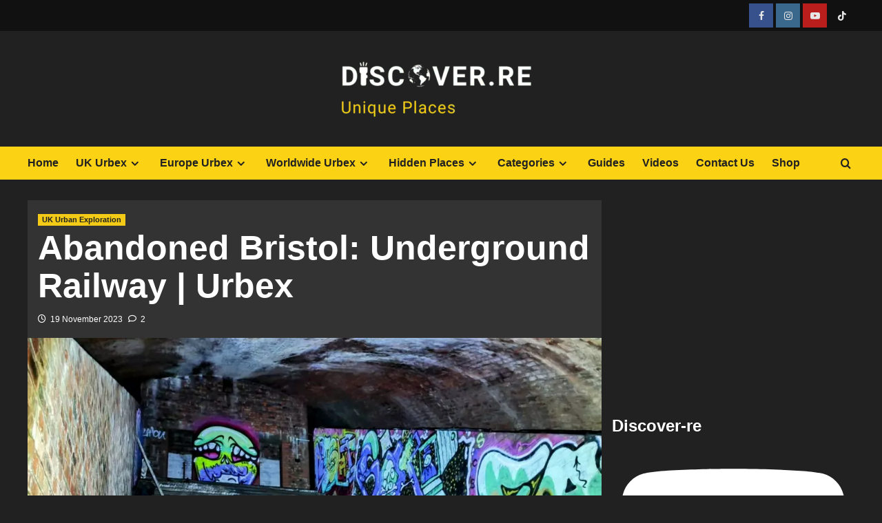

--- FILE ---
content_type: text/html; charset=UTF-8
request_url: https://discover.re/uk-urban-exploration/abandoned-bristol-clifton-rocks-railway/
body_size: 35198
content:
<!doctype html><html lang="en-GB" id="html"><head><meta charset="UTF-8"><meta name="viewport" content="width=device-width, initial-scale=1"><link rel="profile" href="https://gmpg.org/xfn/11"><meta name='robots' content='index, follow, max-image-preview:large, max-snippet:-1, max-video-preview:-1' /><link rel='preconnect' href='https://fonts.googleapis.com' crossorigin='anonymous'><link rel='preconnect' href='https://fonts.gstatic.com' crossorigin='anonymous'><link media="all" href="https://discover.re/wp-content/cache/autoptimize/css/autoptimize_79b5c123fda1b77145ad730f77fc840c.css" rel="stylesheet"><link media="screen" href="https://discover.re/wp-content/cache/autoptimize/css/autoptimize_00df71b5809d374b00ce03791ac8fac1.css" rel="stylesheet"><title>Abandoned Bristol: Underground Railway | Urbex - Discover.re</title><link rel="canonical" href="https://discover.re/uk-urban-exploration/abandoned-bristol-clifton-rocks-railway/" /><meta property="og:locale" content="en_GB" /><meta property="og:type" content="article" /><meta property="og:title" content="Abandoned Bristol: Underground Railway | Urbex - Discover.re" /><meta property="og:description" content="Hidden in the rock of the Avon Gorge is this now-abandoned funicular railway. It once..." /><meta property="og:url" content="https://discover.re/uk-urban-exploration/abandoned-bristol-clifton-rocks-railway/" /><meta property="og:site_name" content="Discover.re" /><meta property="article:published_time" content="2023-11-19T09:22:27+00:00" /><meta property="article:modified_time" content="2024-12-19T22:37:01+00:00" /><meta property="og:image" content="https://discover.re/wp-content/uploads/2023/10/IMG_20230805_1830452.jpg" /><meta property="og:image:width" content="2808" /><meta property="og:image:height" content="1844" /><meta property="og:image:type" content="image/jpeg" /><meta name="author" content="Leonie" /><meta name="twitter:card" content="summary_large_image" /><meta name="twitter:label1" content="Written by" /><meta name="twitter:data1" content="Leonie" /><meta name="twitter:label2" content="Estimated reading time" /><meta name="twitter:data2" content="4 minutes" /> <script type="application/ld+json" class="yoast-schema-graph">{"@context":"https://schema.org","@graph":[{"@type":"Article","@id":"https://discover.re/uk-urban-exploration/abandoned-bristol-clifton-rocks-railway/#article","isPartOf":{"@id":"https://discover.re/uk-urban-exploration/abandoned-bristol-clifton-rocks-railway/"},"author":{"@id":"https://discover.re/#/schema/person/0b947fbb7fed5a66eb3924495fb35226"},"headline":"Abandoned Bristol: Underground Railway | Urbex","datePublished":"2023-11-19T09:22:27+00:00","dateModified":"2024-12-19T22:37:01+00:00","mainEntityOfPage":{"@id":"https://discover.re/uk-urban-exploration/abandoned-bristol-clifton-rocks-railway/"},"wordCount":806,"commentCount":2,"publisher":{"@id":"https://discover.re/#organization"},"image":{"@id":"https://discover.re/uk-urban-exploration/abandoned-bristol-clifton-rocks-railway/#primaryimage"},"thumbnailUrl":"https://discover.re/wp-content/uploads/2023/10/IMG_20230805_1830452.jpg","keywords":["Bristol Urban Exploration","Underground Urbex"],"articleSection":["UK Urban Exploration"],"inLanguage":"en-GB","potentialAction":[{"@type":"CommentAction","name":"Comment","target":["https://discover.re/uk-urban-exploration/abandoned-bristol-clifton-rocks-railway/#respond"]}]},{"@type":"WebPage","@id":"https://discover.re/uk-urban-exploration/abandoned-bristol-clifton-rocks-railway/","url":"https://discover.re/uk-urban-exploration/abandoned-bristol-clifton-rocks-railway/","name":"Abandoned Bristol: Underground Railway | Urbex - Discover.re","isPartOf":{"@id":"https://discover.re/#website"},"primaryImageOfPage":{"@id":"https://discover.re/uk-urban-exploration/abandoned-bristol-clifton-rocks-railway/#primaryimage"},"image":{"@id":"https://discover.re/uk-urban-exploration/abandoned-bristol-clifton-rocks-railway/#primaryimage"},"thumbnailUrl":"https://discover.re/wp-content/uploads/2023/10/IMG_20230805_1830452.jpg","datePublished":"2023-11-19T09:22:27+00:00","dateModified":"2024-12-19T22:37:01+00:00","breadcrumb":{"@id":"https://discover.re/uk-urban-exploration/abandoned-bristol-clifton-rocks-railway/#breadcrumb"},"inLanguage":"en-GB","potentialAction":[{"@type":"ReadAction","target":["https://discover.re/uk-urban-exploration/abandoned-bristol-clifton-rocks-railway/"]}],"author":{"@id":"https://discover.re/#/schema/person/0b947fbb7fed5a66eb3924495fb35226"}},{"@type":"ImageObject","inLanguage":"en-GB","@id":"https://discover.re/uk-urban-exploration/abandoned-bristol-clifton-rocks-railway/#primaryimage","url":"https://discover.re/wp-content/uploads/2023/10/IMG_20230805_1830452.jpg","contentUrl":"https://discover.re/wp-content/uploads/2023/10/IMG_20230805_1830452.jpg","width":2808,"height":1844},{"@type":"BreadcrumbList","@id":"https://discover.re/uk-urban-exploration/abandoned-bristol-clifton-rocks-railway/#breadcrumb","itemListElement":[{"@type":"ListItem","position":1,"name":"Home","item":"https://discover.re/"},{"@type":"ListItem","position":2,"name":"Abandoned Bristol: Underground Railway | Urbex"}]},{"@type":"WebSite","@id":"https://discover.re/#website","url":"https://discover.re/","name":"Discover.re","description":"Unique Places","publisher":{"@id":"https://discover.re/#organization"},"potentialAction":[{"@type":"SearchAction","target":{"@type":"EntryPoint","urlTemplate":"https://discover.re/?s={search_term_string}"},"query-input":{"@type":"PropertyValueSpecification","valueRequired":true,"valueName":"search_term_string"}}],"inLanguage":"en-GB"},{"@type":"Organization","@id":"https://discover.re/#organization","name":"Discover.re","url":"https://discover.re/","logo":{"@type":"ImageObject","inLanguage":"en-GB","@id":"https://discover.re/#/schema/logo/image/","url":"https://discover.re/wp-content/uploads/2021/11/Discover.re-Logo-1.png","contentUrl":"https://discover.re/wp-content/uploads/2021/11/Discover.re-Logo-1.png","width":500,"height":500,"caption":"Discover.re"},"image":{"@id":"https://discover.re/#/schema/logo/image/"},"sameAs":["https://www.instagram.com/discover.re_/"]},{"@type":"Person","@id":"https://discover.re/#/schema/person/0b947fbb7fed5a66eb3924495fb35226","name":"Leonie","image":{"@type":"ImageObject","inLanguage":"en-GB","@id":"https://discover.re/#/schema/person/image/12214e68e2086cc830c3e9383d32b0b3","url":"https://discover.re/wp-content/uploads/2021/03/IMG_20191031_115129-scaled-e1640718422108.jpg","contentUrl":"https://discover.re/wp-content/uploads/2021/03/IMG_20191031_115129-scaled-e1640718422108.jpg","caption":"Leonie"},"url":"https://discover.re/author/leonie/"}]}</script> <link rel='dns-prefetch' href='//www.google.com' /><link rel='dns-prefetch' href='//www.googletagmanager.com' /><link rel='dns-prefetch' href='//cdnjs.cloudflare.com' /><link rel='dns-prefetch' href='//pagead2.googlesyndication.com' /><link rel='dns-prefetch' href='//fundingchoicesmessages.google.com' /><link rel='preconnect' href='https://fonts.googleapis.com' /><link rel='preconnect' href='https://fonts.gstatic.com' /><link rel="alternate" type="application/rss+xml" title="Discover.re &raquo; Feed" href="https://discover.re/feed/" /><link rel="alternate" type="application/rss+xml" title="Discover.re &raquo; Comments Feed" href="https://discover.re/comments/feed/" /> <script type="text/javascript" id="wpp-js" src="https://discover.re/wp-content/plugins/wordpress-popular-posts/assets/js/wpp.min.js?ver=7.3.6" data-sampling="0" data-sampling-rate="100" data-api-url="https://discover.re/wp-json/wordpress-popular-posts" data-post-id="8255" data-token="ec1596032b" data-lang="0" data-debug="0"></script> <link rel="alternate" type="application/rss+xml" title="Discover.re &raquo; Abandoned Bristol: Underground Railway | Urbex Comments Feed" href="https://discover.re/uk-urban-exploration/abandoned-bristol-clifton-rocks-railway/feed/" /><link rel="alternate" title="oEmbed (JSON)" type="application/json+oembed" href="https://discover.re/wp-json/oembed/1.0/embed?url=https%3A%2F%2Fdiscover.re%2Fuk-urban-exploration%2Fabandoned-bristol-clifton-rocks-railway%2F" /><link rel="alternate" title="oEmbed (XML)" type="text/xml+oembed" href="https://discover.re/wp-json/oembed/1.0/embed?url=https%3A%2F%2Fdiscover.re%2Fuk-urban-exploration%2Fabandoned-bristol-clifton-rocks-railway%2F&#038;format=xml" /> <!--noptimize--><script id="disco-ready">
			window.advanced_ads_ready=function(e,a){a=a||"complete";var d=function(e){return"interactive"===a?"loading"!==e:"complete"===e};d(document.readyState)?e():document.addEventListener("readystatechange",(function(a){d(a.target.readyState)&&e()}),{once:"interactive"===a})},window.advanced_ads_ready_queue=window.advanced_ads_ready_queue||[];		</script>
		<!--/noptimize--><link rel='stylesheet' id='dashicons-css' href='https://discover.re/wp-includes/css/dashicons.min.css' type='text/css' media='all' /><link rel='stylesheet' id='multiple-authors-fontawesome-css' href='https://cdnjs.cloudflare.com/ajax/libs/font-awesome/6.7.1/css/all.min.css' type='text/css' media='all' /> <script type="text/javascript" src="https://discover.re/wp-includes/js/jquery/jquery.min.js" id="jquery-core-js"></script> <script type="text/javascript" src="https://discover.re/wp-includes/js/dist/hooks.min.js" id="wp-hooks-js"></script> <script type="text/javascript" src="https://discover.re/wp-includes/js/dist/i18n.min.js" id="wp-i18n-js"></script> <script type="text/javascript" id="wp-i18n-js-after">wp.i18n.setLocaleData({'text direction\u0004ltr':['ltr']});</script> <script type="text/javascript" id="fu_etsy_script-js-after">const fu_bot_useragents=['googlebot','bot','crawl','lighthouse','insights','spider','slurp','baidu','bing','msn','teoma','yandex','java','wget','curl','commons-httpclient','python-urllib','libwww','httpunit','nutch','biglotron','convera','gigablast','archive','webmon','httrack','grub','netresearchserver','speedy','fluffy','bibnum','findlink','panscient','ioi','ips-agent','yanga','voyager','cyberpatrol','postrank','page2rss','linkdex','ezooms','heritrix','findthatfile','aboundex','summify','ec2linkfinder','slack','pinterest','reddit','twitter','whatsapp','yeti','retrevopageanalyzer','sogou','wotbox','ichiro','drupact','coccoc','integromedb','siteexplorer','proximic','changedetection','wesee','scrape','scaper','g00g1e','binlar','indexer','megaindex','ltx71','bubing','qwantify','lipperhey','y!j-asr','addthis',];if(typeof window.fu_slideshowtimer==="undefined")window.fu_slideshowtimer=10000;if(typeof window.fu_is_bot_useragent==="undefined"){window.fu_is_bot_useragent=0}if(typeof fu_bot_useragents!=="undefined"){for(var j=0;j<fu_bot_useragents.length;j++){if(window.navigator.userAgent.toLowerCase().indexOf(fu_bot_useragents[j])!==-1){window.fu_is_bot_useragent=1;break}}}if(typeof window.fu_slideIndex==="undefined"){window.fu_slideIndex=new Array()}if(typeof window.fu_slideTimeout==="undefined"){window.fu_slideTimeout=new Array()}function fuPlusSlides(b,a){fuShowSlide(window.fu_slideIndex[a]+=b,a)}function fuCurrentSlide(b,a){fuShowSlide(window.fu_slideIndex[a]=b,a)}function fuShowSlide(e,d){var a,b=document.getElementsByClassName("fu_slide_"+d),c=document.getElementsByClassName("fu_slidedot_"+d);if(e>=b.length){window.fu_slideIndex[d]=0}if(e<0){window.fu_slideIndex[d]=b.length-1}for(a=0;a<b.length;a++){b[a].style.display="none"}for(a=0;a<c.length;a++){c[a].className=c[a].className.replace(" fu_slideactive","")}if(b.length>0){b[window.fu_slideIndex[d]].style.display="block"}if(c.length>0){c[window.fu_slideIndex[d]].className+=" fu_slideactive"}}function fuLoadNextSlide(d){var c=document.getElementsByClassName("fu_slide_"+d);for(var b=0;b<c.length;b++){if(c[b].style.display=="none"){c[b].style.display="block";if(b+1>=c.length){var a=document.getElementsByClassName("fu_slideloadmore_"+d);for(var b=0;b<a.length;b++){a[b].style.display="none"}}return}}}function fuStartSlideShow(a){fuPlusSlides(1,a);window.fu_slideTimeout[a]=setTimeout(fuStartSlideShow,window.fu_slideshowtimer,a)}function fuStopSlideShow(a){clearTimeout(window.fu_slideTimeout[a])}function fuGoToAnchor(a){var b=document.location.toString().split("#")[0];document.location=b+"#"+a;return false};</script> 
 <script type="text/javascript" src="https://www.googletagmanager.com/gtag/js?id=GT-WBTVFX8" id="google_gtagjs-js" async></script> <script type="text/javascript" id="google_gtagjs-js-after">window.dataLayer=window.dataLayer||[];function gtag(){dataLayer.push(arguments);}
gtag("set","linker",{"domains":["discover.re"]});gtag("js",new Date());gtag("set","developer_id.dZTNiMT",true);gtag("config","GT-WBTVFX8");</script> <link rel="https://api.w.org/" href="https://discover.re/wp-json/" /><link rel="alternate" title="JSON" type="application/json" href="https://discover.re/wp-json/wp/v2/posts/8255" /><link rel="EditURI" type="application/rsd+xml" title="RSD" href="https://discover.re/xmlrpc.php?rsd" /><meta name="generator" content="Site Kit by Google 1.168.0" /><meta charset="utf-8"><meta name="abstract" content="Unique Places"><meta name="author" content="admin6390"><meta name="classification" content="Europe Urban Exploration, Featured, Guides, Mines &amp; Caves, UK Urban Exploration, Unexplored Europe, Unexplored UK"><meta name="copyright" content="Copyright Discover.re - All rights Reserved."><meta name="designer" content="AF Themes"><meta name="distribution" content="Global"><meta name="language" content="en-GB"><meta name="publisher" content="Discover.re"><meta name="rating" content="General"><meta name="resource-type" content="Document"><meta name="revisit-after" content="3"><meta name="subject" content="Europe Urban Exploration, Featured, Guides, Mines &amp; Caves, UK Urban Exploration, Unexplored Europe, Unexplored UK"><meta name="template" content="NewsCover"><meta name="robots" content="index,follow"> <script src="https://pagead2.googlesyndication.com/pagead/js/adsbygoogle.js?client=ca-pub-4397758841120141"></script> <link rel="pingback" href="https://discover.re/xmlrpc.php"><meta name="google-site-verification" content="TLqMmtJy4Zr0EFhbqFbzjlEtulLSbY0rURJaF_Jz9pQ"><meta name="google-adsense-platform-account" content="ca-host-pub-2644536267352236"><meta name="google-adsense-platform-domain" content="sitekit.withgoogle.com"><meta name="onesignal" content="wordpress-plugin"/> <script>window.OneSignalDeferred=window.OneSignalDeferred||[];OneSignalDeferred.push(function(OneSignal){var oneSignal_options={};window._oneSignalInitOptions=oneSignal_options;oneSignal_options['serviceWorkerParam']={scope:'/wp-content/plugins/onesignal-free-web-push-notifications/sdk_files/push/onesignal/'};oneSignal_options['serviceWorkerPath']='OneSignalSDKWorker.js';OneSignal.Notifications.setDefaultUrl("https://discover.re");oneSignal_options['wordpress']=true;oneSignal_options['appId']='3a527693-e8f1-4944-92f2-2a1362d3cc65';oneSignal_options['allowLocalhostAsSecureOrigin']=true;oneSignal_options['welcomeNotification']={};oneSignal_options['welcomeNotification']['title']="";oneSignal_options['welcomeNotification']['message']="";oneSignal_options['path']="https://discover.re/wp-content/plugins/onesignal-free-web-push-notifications/sdk_files/";oneSignal_options['promptOptions']={};OneSignal.init(window._oneSignalInitOptions);OneSignal.Notifications.requestPermission()});function documentInitOneSignal(){var oneSignal_elements=document.getElementsByClassName("OneSignal-prompt");var oneSignalLinkClickHandler=function(event){OneSignal.Notifications.requestPermission();event.preventDefault();};for(var i=0;i<oneSignal_elements.length;i++)
oneSignal_elements[i].addEventListener('click',oneSignalLinkClickHandler,false);}
if(document.readyState==='complete'){documentInitOneSignal();}
else{window.addEventListener("load",function(event){documentInitOneSignal();});}</script>  <script type="text/javascript" async="async" src="https://pagead2.googlesyndication.com/pagead/js/adsbygoogle.js?client=ca-pub-4397758841120141&amp;host=ca-host-pub-2644536267352236" crossorigin="anonymous"></script>    <script async src="https://fundingchoicesmessages.google.com/i/pub-4397758841120141?ers=1" nonce="VhmO0D8a-cnt3ydmg8SXlw"></script><script nonce="VhmO0D8a-cnt3ydmg8SXlw">(function(){function signalGooglefcPresent(){if(!window.frames['googlefcPresent']){if(document.body){const iframe=document.createElement('iframe');iframe.style='width: 0; height: 0; border: none; z-index: -1000; left: -1000px; top: -1000px;';iframe.style.display='none';iframe.name='googlefcPresent';document.body.appendChild(iframe);}else{setTimeout(signalGooglefcPresent,0);}}}signalGooglefcPresent();})();</script>    <script>(function(){'use strict';function aa(a){var b=0;return function(){return b<a.length?{done:!1,value:a[b++]}:{done:!0}}}var ba="function"==typeof Object.defineProperties?Object.defineProperty:function(a,b,c){if(a==Array.prototype||a==Object.prototype)return a;a[b]=c.value;return a};function ea(a){a=["object"==typeof globalThis&&globalThis,a,"object"==typeof window&&window,"object"==typeof self&&self,"object"==typeof global&&global];for(var b=0;b<a.length;++b){var c=a[b];if(c&&c.Math==Math)return c}throw Error("Cannot find global object");}var fa=ea(this);function ha(a,b){if(b)a:{var c=fa;a=a.split(".");for(var d=0;d<a.length-1;d++){var e=a[d];if(!(e in c))break a;c=c[e]}a=a[a.length-1];d=c[a];b=b(d);b!=d&&null!=b&&ba(c,a,{configurable:!0,writable:!0,value:b})}}
var ia="function"==typeof Object.create?Object.create:function(a){function b(){}b.prototype=a;return new b},l;if("function"==typeof Object.setPrototypeOf)l=Object.setPrototypeOf;else{var m;a:{var ja={a:!0},ka={};try{ka.__proto__=ja;m=ka.a;break a}catch(a){}m=!1}l=m?function(a,b){a.__proto__=b;if(a.__proto__!==b)throw new TypeError(a+" is not extensible");return a}:null}var la=l;function n(a,b){a.prototype=ia(b.prototype);a.prototype.constructor=a;if(la)la(a,b);else for(var c in b)if("prototype"!=c)if(Object.defineProperties){var d=Object.getOwnPropertyDescriptor(b,c);d&&Object.defineProperty(a,c,d)}else a[c]=b[c];a.A=b.prototype}function ma(){for(var a=Number(this),b=[],c=a;c<arguments.length;c++)b[c-a]=arguments[c];return b}
var na="function"==typeof Object.assign?Object.assign:function(a,b){for(var c=1;c<arguments.length;c++){var d=arguments[c];if(d)for(var e in d)Object.prototype.hasOwnProperty.call(d,e)&&(a[e]=d[e])}return a};ha("Object.assign",function(a){return a||na});var p=this||self;function q(a){return a};var t,u;a:{for(var oa=["CLOSURE_FLAGS"],v=p,x=0;x<oa.length;x++)if(v=v[oa[x]],null==v){u=null;break a}u=v}var pa=u&&u[610401301];t=null!=pa?pa:!1;var z,qa=p.navigator;z=qa?qa.userAgentData||null:null;function A(a){return t?z?z.brands.some(function(b){return(b=b.brand)&&-1!=b.indexOf(a)}):!1:!1}function B(a){var b;a:{if(b=p.navigator)if(b=b.userAgent)break a;b=""}return-1!=b.indexOf(a)};function C(){return t?!!z&&0<z.brands.length:!1}function D(){return C()?A("Chromium"):(B("Chrome")||B("CriOS"))&&!(C()?0:B("Edge"))||B("Silk")};var ra=C()?!1:B("Trident")||B("MSIE");!B("Android")||D();D();B("Safari")&&(D()||(C()?0:B("Coast"))||(C()?0:B("Opera"))||(C()?0:B("Edge"))||(C()?A("Microsoft Edge"):B("Edg/"))||C()&&A("Opera"));var sa={},E=null;var ta="undefined"!==typeof Uint8Array,ua=!ra&&"function"===typeof btoa;var F="function"===typeof Symbol&&"symbol"===typeof Symbol()?Symbol():void 0,G=F?function(a,b){a[F]|=b}:function(a,b){void 0!==a.g?a.g|=b:Object.defineProperties(a,{g:{value:b,configurable:!0,writable:!0,enumerable:!1}})};function va(a){var b=H(a);1!==(b&1)&&(Object.isFrozen(a)&&(a=Array.prototype.slice.call(a)),I(a,b|1))}
var H=F?function(a){return a[F]|0}:function(a){return a.g|0},J=F?function(a){return a[F]}:function(a){return a.g},I=F?function(a,b){a[F]=b}:function(a,b){void 0!==a.g?a.g=b:Object.defineProperties(a,{g:{value:b,configurable:!0,writable:!0,enumerable:!1}})};function wa(){var a=[];G(a,1);return a}function xa(a,b){I(b,(a|0)&-99)}function K(a,b){I(b,(a|34)&-73)}function L(a){a=a>>11&1023;return 0===a?536870912:a};var M={};function N(a){return null!==a&&"object"===typeof a&&!Array.isArray(a)&&a.constructor===Object}var O,ya=[];I(ya,39);O=Object.freeze(ya);var P;function Q(a,b){P=b;a=new a(b);P=void 0;return a}
function R(a,b,c){null==a&&(a=P);P=void 0;if(null==a){var d=96;c?(a=[c],d|=512):a=[];b&&(d=d&-2095105|(b&1023)<<11)}else{if(!Array.isArray(a))throw Error();d=H(a);if(d&64)return a;d|=64;if(c&&(d|=512,c!==a[0]))throw Error();a:{c=a;var e=c.length;if(e){var f=e-1,g=c[f];if(N(g)){d|=256;b=(d>>9&1)-1;e=f-b;1024<=e&&(za(c,b,g),e=1023);d=d&-2095105|(e&1023)<<11;break a}}b&&(g=(d>>9&1)-1,b=Math.max(b,e-g),1024<b&&(za(c,g,{}),d|=256,b=1023),d=d&-2095105|(b&1023)<<11)}}I(a,d);return a}
function za(a,b,c){for(var d=1023+b,e=a.length,f=d;f<e;f++){var g=a[f];null!=g&&g!==c&&(c[f-b]=g)}a.length=d+1;a[d]=c};function Aa(a){switch(typeof a){case"number":return isFinite(a)?a:String(a);case"boolean":return a?1:0;case"object":if(a&&!Array.isArray(a)&&ta&&null!=a&&a instanceof Uint8Array){if(ua){for(var b="",c=0,d=a.length-10240;c<d;)b+=String.fromCharCode.apply(null,a.subarray(c,c+=10240));b+=String.fromCharCode.apply(null,c?a.subarray(c):a);a=btoa(b)}else{void 0===b&&(b=0);if(!E){E={};c="ABCDEFGHIJKLMNOPQRSTUVWXYZabcdefghijklmnopqrstuvwxyz0123456789".split("");d=["+/=","+/","-_=","-_.","-_"];for(var e=0;5>e;e++){var f=c.concat(d[e].split(""));sa[e]=f;for(var g=0;g<f.length;g++){var h=f[g];void 0===E[h]&&(E[h]=g)}}}b=sa[b];c=Array(Math.floor(a.length/3));d=b[64]||"";for(e=f=0;f<a.length-2;f+=3){var k=a[f],w=a[f+1];h=a[f+2];g=b[k>>2];k=b[(k&3)<<4|w>>4];w=b[(w&15)<<2|h>>6];h=b[h&63];c[e++]=g+k+w+h}g=0;h=d;switch(a.length-f){case 2:g=a[f+1],h=b[(g&15)<<2]||d;case 1:a=a[f],c[e]=b[a>>2]+b[(a&3)<<4|g>>4]+h+d}a=c.join("")}return a}}return a};function Ba(a,b,c){a=Array.prototype.slice.call(a);var d=a.length,e=b&256?a[d-1]:void 0;d+=e?-1:0;for(b=b&512?1:0;b<d;b++)a[b]=c(a[b]);if(e){b=a[b]={};for(var f in e)Object.prototype.hasOwnProperty.call(e,f)&&(b[f]=c(e[f]))}return a}function Da(a,b,c,d,e,f){if(null!=a){if(Array.isArray(a))a=e&&0==a.length&&H(a)&1?void 0:f&&H(a)&2?a:Ea(a,b,c,void 0!==d,e,f);else if(N(a)){var g={},h;for(h in a)Object.prototype.hasOwnProperty.call(a,h)&&(g[h]=Da(a[h],b,c,d,e,f));a=g}else a=b(a,d);return a}}
function Ea(a,b,c,d,e,f){var g=d||c?H(a):0;d=d?!!(g&32):void 0;a=Array.prototype.slice.call(a);for(var h=0;h<a.length;h++)a[h]=Da(a[h],b,c,d,e,f);c&&c(g,a);return a}function Fa(a){return a.s===M?a.toJSON():Aa(a)};function Ga(a,b,c){c=void 0===c?K:c;if(null!=a){if(ta&&a instanceof Uint8Array)return b?a:new Uint8Array(a);if(Array.isArray(a)){var d=H(a);if(d&2)return a;if(b&&!(d&64)&&(d&32||0===d))return I(a,d|34),a;a=Ea(a,Ga,d&4?K:c,!0,!1,!0);b=H(a);b&4&&b&2&&Object.freeze(a);return a}a.s===M&&(b=a.h,c=J(b),a=c&2?a:Q(a.constructor,Ha(b,c,!0)));return a}}function Ha(a,b,c){var d=c||b&2?K:xa,e=!!(b&32);a=Ba(a,b,function(f){return Ga(f,e,d)});G(a,32|(c?2:0));return a};function Ia(a,b){a=a.h;return Ja(a,J(a),b)}function Ja(a,b,c,d){if(-1===c)return null;if(c>=L(b)){if(b&256)return a[a.length-1][c]}else{var e=a.length;if(d&&b&256&&(d=a[e-1][c],null!=d))return d;b=c+((b>>9&1)-1);if(b<e)return a[b]}}function Ka(a,b,c,d,e){var f=L(b);if(c>=f||e){e=b;if(b&256)f=a[a.length-1];else{if(null==d)return;f=a[f+((b>>9&1)-1)]={};e|=256}f[c]=d;e&=-1025;e!==b&&I(a,e)}else a[c+((b>>9&1)-1)]=d,b&256&&(d=a[a.length-1],c in d&&delete d[c]),b&1024&&I(a,b&-1025)}
function La(a,b){var c=Ma;var d=void 0===d?!1:d;var e=a.h;var f=J(e),g=Ja(e,f,b,d);var h=!1;if(null==g||"object"!==typeof g||(h=Array.isArray(g))||g.s!==M)if(h){var k=h=H(g);0===k&&(k|=f&32);k|=f&2;k!==h&&I(g,k);c=new c(g)}else c=void 0;else c=g;c!==g&&null!=c&&Ka(e,f,b,c,d);e=c;if(null==e)return e;a=a.h;f=J(a);f&2||(g=e,c=g.h,h=J(c),g=h&2?Q(g.constructor,Ha(c,h,!1)):g,g!==e&&(e=g,Ka(a,f,b,e,d)));return e}function Na(a,b){a=Ia(a,b);return null==a||"string"===typeof a?a:void 0}
function Oa(a,b){a=Ia(a,b);return null!=a?a:0}function S(a,b){a=Na(a,b);return null!=a?a:""};function T(a,b,c){this.h=R(a,b,c)}T.prototype.toJSON=function(){var a=Ea(this.h,Fa,void 0,void 0,!1,!1);return Pa(this,a,!0)};T.prototype.s=M;T.prototype.toString=function(){return Pa(this,this.h,!1).toString()};function Pa(a,b,c){var d=a.constructor.v,e=L(J(c?a.h:b)),f=!1;if(d){if(!c){b=Array.prototype.slice.call(b);var g;if(b.length&&N(g=b[b.length-1]))for(f=0;f<d.length;f++)if(d[f]>=e){Object.assign(b[b.length-1]={},g);break}f=!0}e=b;c=!c;g=J(a.h);a=L(g);g=(g>>9&1)-1;for(var h,k,w=0;w<d.length;w++)if(k=d[w],k<a){k+=g;var r=e[k];null==r?e[k]=c?O:wa():c&&r!==O&&va(r)}else h||(r=void 0,e.length&&N(r=e[e.length-1])?h=r:e.push(h={})),r=h[k],null==h[k]?h[k]=c?O:wa():c&&r!==O&&va(r)}d=b.length;if(!d)return b;var Ca;if(N(h=b[d-1])){a:{var y=h;e={};c=!1;for(var ca in y)Object.prototype.hasOwnProperty.call(y,ca)&&(a=y[ca],Array.isArray(a)&&a!=a&&(c=!0),null!=a?e[ca]=a:c=!0);if(c){for(var rb in e){y=e;break a}y=null}}y!=h&&(Ca=!0);d--}for(;0<d;d--){h=b[d-1];if(null!=h)break;var cb=!0}if(!Ca&&!cb)return b;var da;f?da=b:da=Array.prototype.slice.call(b,0,d);b=da;f&&(b.length=d);y&&b.push(y);return b};function Qa(a){return function(b){if(null==b||""==b)b=new a;else{b=JSON.parse(b);if(!Array.isArray(b))throw Error(void 0);G(b,32);b=Q(a,b)}return b}};function Ra(a){this.h=R(a)}n(Ra,T);var Sa=Qa(Ra);var U;function V(a){this.g=a}V.prototype.toString=function(){return this.g+""};var Ta={};function Ua(){return Math.floor(2147483648*Math.random()).toString(36)+Math.abs(Math.floor(2147483648*Math.random())^Date.now()).toString(36)};function Va(a,b){b=String(b);"application/xhtml+xml"===a.contentType&&(b=b.toLowerCase());return a.createElement(b)}function Wa(a){this.g=a||p.document||document}Wa.prototype.appendChild=function(a,b){a.appendChild(b)};function Xa(a,b){a.src=b instanceof V&&b.constructor===V?b.g:"type_error:TrustedResourceUrl";var c,d;(c=(b=null==(d=(c=(a.ownerDocument&&a.ownerDocument.defaultView||window).document).querySelector)?void 0:d.call(c,"script[nonce]"))?b.nonce||b.getAttribute("nonce")||"":"")&&a.setAttribute("nonce",c)};function Ya(a){a=void 0===a?document:a;return a.createElement("script")};function Za(a,b,c,d,e,f){try{var g=a.g,h=Ya(g);h.async=!0;Xa(h,b);g.head.appendChild(h);h.addEventListener("load",function(){e();d&&g.head.removeChild(h)});h.addEventListener("error",function(){0<c?Za(a,b,c-1,d,e,f):(d&&g.head.removeChild(h),f())})}catch(k){f()}};var $a=p.atob("aHR0cHM6Ly93d3cuZ3N0YXRpYy5jb20vaW1hZ2VzL2ljb25zL21hdGVyaWFsL3N5c3RlbS8xeC93YXJuaW5nX2FtYmVyXzI0ZHAucG5n"),ab=p.atob("WW91IGFyZSBzZWVpbmcgdGhpcyBtZXNzYWdlIGJlY2F1c2UgYWQgb3Igc2NyaXB0IGJsb2NraW5nIHNvZnR3YXJlIGlzIGludGVyZmVyaW5nIHdpdGggdGhpcyBwYWdlLg=="),bb=p.atob("RGlzYWJsZSBhbnkgYWQgb3Igc2NyaXB0IGJsb2NraW5nIHNvZnR3YXJlLCB0aGVuIHJlbG9hZCB0aGlzIHBhZ2Uu");function db(a,b,c){this.i=a;this.l=new Wa(this.i);this.g=null;this.j=[];this.m=!1;this.u=b;this.o=c}
function eb(a){if(a.i.body&&!a.m){var b=function(){fb(a);p.setTimeout(function(){return gb(a,3)},50)};Za(a.l,a.u,2,!0,function(){p[a.o]||b()},b);a.m=!0}}
function fb(a){for(var b=W(1,5),c=0;c<b;c++){var d=X(a);a.i.body.appendChild(d);a.j.push(d)}b=X(a);b.style.bottom="0";b.style.left="0";b.style.position="fixed";b.style.width=W(100,110).toString()+"%";b.style.zIndex=W(2147483544,2147483644).toString();b.style["background-color"]=hb(249,259,242,252,219,229);b.style["box-shadow"]="0 0 12px #888";b.style.color=hb(0,10,0,10,0,10);b.style.display="flex";b.style["justify-content"]="center";b.style["font-family"]="Roboto, Arial";c=X(a);c.style.width=W(80,85).toString()+"%";c.style.maxWidth=W(750,775).toString()+"px";c.style.margin="24px";c.style.display="flex";c.style["align-items"]="flex-start";c.style["justify-content"]="center";d=Va(a.l.g,"IMG");d.className=Ua();d.src=$a;d.alt="Warning icon";d.style.height="24px";d.style.width="24px";d.style["padding-right"]="16px";var e=X(a),f=X(a);f.style["font-weight"]="bold";f.textContent=ab;var g=X(a);g.textContent=bb;Y(a,e,f);Y(a,e,g);Y(a,c,d);Y(a,c,e);Y(a,b,c);a.g=b;a.i.body.appendChild(a.g);b=W(1,5);for(c=0;c<b;c++)d=X(a),a.i.body.appendChild(d),a.j.push(d)}function Y(a,b,c){for(var d=W(1,5),e=0;e<d;e++){var f=X(a);b.appendChild(f)}b.appendChild(c);c=W(1,5);for(d=0;d<c;d++)e=X(a),b.appendChild(e)}function W(a,b){return Math.floor(a+Math.random()*(b-a))}function hb(a,b,c,d,e,f){return"rgb("+W(Math.max(a,0),Math.min(b,255)).toString()+","+W(Math.max(c,0),Math.min(d,255)).toString()+","+W(Math.max(e,0),Math.min(f,255)).toString()+")"}function X(a){a=Va(a.l.g,"DIV");a.className=Ua();return a}
function gb(a,b){0>=b||null!=a.g&&0!=a.g.offsetHeight&&0!=a.g.offsetWidth||(ib(a),fb(a),p.setTimeout(function(){return gb(a,b-1)},50))}
function ib(a){var b=a.j;var c="undefined"!=typeof Symbol&&Symbol.iterator&&b[Symbol.iterator];if(c)b=c.call(b);else if("number"==typeof b.length)b={next:aa(b)};else throw Error(String(b)+" is not an iterable or ArrayLike");for(c=b.next();!c.done;c=b.next())(c=c.value)&&c.parentNode&&c.parentNode.removeChild(c);a.j=[];(b=a.g)&&b.parentNode&&b.parentNode.removeChild(b);a.g=null};function jb(a,b,c,d,e){function f(k){document.body?g(document.body):0<k?p.setTimeout(function(){f(k-1)},e):b()}function g(k){k.appendChild(h);p.setTimeout(function(){h?(0!==h.offsetHeight&&0!==h.offsetWidth?b():a(),h.parentNode&&h.parentNode.removeChild(h)):a()},d)}var h=kb(c);f(3)}function kb(a){var b=document.createElement("div");b.className=a;b.style.width="1px";b.style.height="1px";b.style.position="absolute";b.style.left="-10000px";b.style.top="-10000px";b.style.zIndex="-10000";return b};function Ma(a){this.h=R(a)}n(Ma,T);function lb(a){this.h=R(a)}n(lb,T);var mb=Qa(lb);function nb(a){a=Na(a,4)||"";if(void 0===U){var b=null;var c=p.trustedTypes;if(c&&c.createPolicy){try{b=c.createPolicy("goog#html",{createHTML:q,createScript:q,createScriptURL:q})}catch(d){p.console&&p.console.error(d.message)}U=b}else U=b}a=(b=U)?b.createScriptURL(a):a;return new V(a,Ta)};function ob(a,b){this.m=a;this.o=new Wa(a.document);this.g=b;this.j=S(this.g,1);this.u=nb(La(this.g,2));this.i=!1;b=nb(La(this.g,13));this.l=new db(a.document,b,S(this.g,12))}ob.prototype.start=function(){pb(this)};function pb(a){qb(a);Za(a.o,a.u,3,!1,function(){a:{var b=a.j;var c=p.btoa(b);if(c=p[c]){try{var d=Sa(p.atob(c))}catch(e){b=!1;break a}b=b===Na(d,1)}else b=!1}b?Z(a,S(a.g,14)):(Z(a,S(a.g,8)),eb(a.l))},function(){jb(function(){Z(a,S(a.g,7));eb(a.l)},function(){return Z(a,S(a.g,6))},S(a.g,9),Oa(a.g,10),Oa(a.g,11))})}function Z(a,b){a.i||(a.i=!0,a=new a.m.XMLHttpRequest,a.open("GET",b,!0),a.send())}function qb(a){var b=p.btoa(a.j);a.m[b]&&Z(a,S(a.g,5))};(function(a,b){p[a]=function(){var c=ma.apply(0,arguments);p[a]=function(){};b.apply(null,c)}})("__h82AlnkH6D91__",function(a){"function"===typeof window.atob&&(new ob(window,mb(window.atob(a)))).start()});}).call(this);window.__h82AlnkH6D91__("[base64]/[base64]/[base64]/[base64]");</script> <link rel="icon" href="https://discover.re/wp-content/uploads/2021/10/cropped-torchfav-1-32x32.png" sizes="32x32" /><link rel="icon" href="https://discover.re/wp-content/uploads/2021/10/cropped-torchfav-1-192x192.png" sizes="192x192" /><link rel="apple-touch-icon" href="https://discover.re/wp-content/uploads/2021/10/cropped-torchfav-1-180x180.png" /><meta name="msapplication-TileImage" content="https://discover.re/wp-content/uploads/2021/10/cropped-torchfav-1-270x270.png" /></head><body data-rsssl=1 class="wp-singular post-template-default single single-post postid-8255 single-format-standard wp-custom-logo wp-embed-responsive wp-theme-covernews wp-child-theme-newscover default-content-layout aft-sticky-sidebar dark aft-container-default aft-main-banner-slider-editors-picks-trending single-content-mode-default header-image-full align-content-left aft-and aa-prefix-disco- modula-best-grid-gallery"><div id="page" class="site"> <a class="skip-link screen-reader-text" href="#content">Skip to content</a><div class="header-layout-3"><div class="top-masthead"><div class="container"><div class="row"><div class="col-xs-12 col-sm-12 col-md-4 pull-right"><div class="social-navigation"><ul id="social-menu" class="menu"><li id="menu-item-1471" class="menu-item menu-item-type-custom menu-item-object-custom menu-item-1471"><a href="https://www.facebook.com/www.discover.re"><span class="screen-reader-text">Facebook</span></a></li><li id="menu-item-1472" class="menu-item menu-item-type-custom menu-item-object-custom menu-item-1472"><a href="https://www.instagram.com/discover.re/"><span class="screen-reader-text">Instagram</span></a></li><li id="menu-item-6004" class="menu-item menu-item-type-custom menu-item-object-custom menu-item-6004"><a href="https://youtube.com/@Discover.re_?si=EnSIkaIECMiOmarE"><span class="screen-reader-text">YouTube</span></a></li><li id="menu-item-6006" class="menu-item menu-item-type-custom menu-item-object-custom menu-item-6006"><a href="https://www.tiktok.com/@discover.re?_t=8ZvCUw3YCd3&#038;_r=1"><span class="screen-reader-text">Tiktok</span></a></li></ul></div></div></div></div></div><header id="masthead" class="site-header"><div class="masthead-banner "
 data-background=""><div class="container"><div class="row"><div class="col-md-12"><div class="site-branding"> <a href="https://discover.re/" class="custom-logo-link" rel="home"><noscript><img width="300" height="107" src="https://discover.re/wp-content/uploads/2023/03/Discover.re-Logo-1-e1680000613891.png" class="custom-logo" alt="Discover.re" decoding="async" loading="lazy" /></noscript><img width="300" height="107" src='data:image/svg+xml,%3Csvg%20xmlns=%22http://www.w3.org/2000/svg%22%20viewBox=%220%200%20300%20107%22%3E%3C/svg%3E' data-src="https://discover.re/wp-content/uploads/2023/03/Discover.re-Logo-1-e1680000613891.png" class="lazyload custom-logo" alt="Discover.re" decoding="async" loading="lazy" /></a><p class="site-title font-family-1"> <a href="https://discover.re/"
 rel="home">Discover.re</a></p><p class="site-description">Unique Places</p></div></div><div class="col-md-12"></div></div></div></div><nav id="site-navigation" class="main-navigation"><div class="container"><div class="row"><div class="kol-12"><div class="navigation-container"><div class="main-navigation-container-items-wrapper"> <span class="toggle-menu" aria-controls="primary-menu" aria-expanded="false"> <a href="javascript:void(0)" class="aft-void-menu"> <span class="screen-reader-text">Primary Menu</span> <i class="ham"></i> </a> </span> <span class="af-mobile-site-title-wrap"> <a href="https://discover.re/" class="custom-logo-link" rel="home"><noscript><img width="300" height="107" src="https://discover.re/wp-content/uploads/2023/03/Discover.re-Logo-1-e1680000613891.png" class="custom-logo" alt="Discover.re" decoding="async" loading="lazy" /></noscript><img width="300" height="107" src='data:image/svg+xml,%3Csvg%20xmlns=%22http://www.w3.org/2000/svg%22%20viewBox=%220%200%20300%20107%22%3E%3C/svg%3E' data-src="https://discover.re/wp-content/uploads/2023/03/Discover.re-Logo-1-e1680000613891.png" class="lazyload custom-logo" alt="Discover.re" decoding="async" loading="lazy" /></a><p class="site-title font-family-1"> <a href="https://discover.re/"
 rel="home">Discover.re</a></p> </span><div class="menu main-menu"><ul id="primary-menu" class="menu"><li id="menu-item-78" class="menu-item menu-item-type-custom menu-item-object-custom menu-item-home menu-item-78"><a href="https://discover.re">Home</a></li><li id="menu-item-80" class="menu-item menu-item-type-taxonomy menu-item-object-category current-post-ancestor current-menu-parent current-post-parent menu-item-has-children menu-item-80"><a href="https://discover.re/category/uk-urban-exploration/">UK Urbex</a><ul class="sub-menu"><li id="menu-item-8409" class="menu-item menu-item-type-custom menu-item-object-custom menu-item-8409"><a href="https://discover.re/tag/belfast-urban-exploration/">Belfast</a></li><li id="menu-item-2505" class="menu-item menu-item-type-custom menu-item-object-custom menu-item-2505"><a href="https://discover.re/tag/berkshire">Berkshire</a></li><li id="menu-item-8408" class="menu-item menu-item-type-custom menu-item-object-custom menu-item-8408"><a href="https://discover.re/tag/bristol-urban-exploration/">Bristol</a></li><li id="menu-item-2834" class="menu-item menu-item-type-custom menu-item-object-custom menu-item-2834"><a href="https://discover.re/tag/dorset">Dorset</a></li><li id="menu-item-2630" class="menu-item menu-item-type-custom menu-item-object-custom menu-item-2630"><a href="https://discover.re/tag/essex">Essex</a></li><li id="menu-item-7959" class="menu-item menu-item-type-custom menu-item-object-custom menu-item-7959"><a href="https://discover.re/tag/gibraltar-urban-exploration/">Gibraltar</a></li><li id="menu-item-1688" class="menu-item menu-item-type-custom menu-item-object-custom menu-item-1688"><a href="https://discover.re/tag/hampshire/">Hampshire</a></li><li id="menu-item-4755" class="menu-item menu-item-type-custom menu-item-object-custom menu-item-4755"><a href="https://discover.re/tag/isle-of-wight/">Isle of Wight</a></li><li id="menu-item-4312" class="menu-item menu-item-type-custom menu-item-object-custom menu-item-4312"><a href="https://discover.re/tag/kent/">Kent</a></li><li id="menu-item-3174" class="menu-item menu-item-type-custom menu-item-object-custom menu-item-3174"><a href="https://discover.re/tag/london">London</a></li><li id="menu-item-5138" class="menu-item menu-item-type-custom menu-item-object-custom menu-item-5138"><a href="https://discover.re/tag/norfolk">Norfolk</a></li><li id="menu-item-2437" class="menu-item menu-item-type-custom menu-item-object-custom menu-item-2437"><a href="https://discover.re/tag/oxfordshire">Oxfordshire</a></li><li id="menu-item-2012" class="menu-item menu-item-type-custom menu-item-object-custom menu-item-2012"><a href="https://discover.re/tag/somerset">Somerset</a></li><li id="menu-item-1835" class="menu-item menu-item-type-custom menu-item-object-custom menu-item-1835"><a href="https://discover.re/tag/sussex/">Sussex</a></li><li id="menu-item-1838" class="menu-item menu-item-type-custom menu-item-object-custom menu-item-1838"><a href="https://discover.re/tag/surrey/">Surrey</a></li><li id="menu-item-2998" class="menu-item menu-item-type-custom menu-item-object-custom menu-item-2998"><a href="https://discover.re/tag/west-midlands/">West Midlands</a></li><li id="menu-item-1689" class="menu-item menu-item-type-custom menu-item-object-custom menu-item-1689"><a href="https://discover.re/tag/wiltshire">Wiltshire</a></li></ul></li><li id="menu-item-542" class="menu-item menu-item-type-taxonomy menu-item-object-category menu-item-has-children menu-item-542"><a href="https://discover.re/category/abandoned-europe/">Europe Urbex</a><ul class="sub-menu"><li id="menu-item-5531" class="menu-item menu-item-type-custom menu-item-object-custom menu-item-5531"><a href="https://discover.re/tag/albania/">Albania</a></li><li id="menu-item-3610" class="menu-item menu-item-type-custom menu-item-object-custom menu-item-3610"><a href="https://discover.re/tag/bosnia-and-herzegovina/">Bosnia &#038; Herzegovina</a></li><li id="menu-item-4485" class="menu-item menu-item-type-custom menu-item-object-custom menu-item-4485"><a href="https://discover.re/tag/bulgaria/">Bulgaria</a></li><li id="menu-item-9234" class="menu-item menu-item-type-custom menu-item-object-custom menu-item-9234"><a href="https://discover.re/tag/croatia-urban-exploration/">Croatia</a></li><li id="menu-item-5721" class="menu-item menu-item-type-custom menu-item-object-custom menu-item-5721"><a href="https://discover.re/tag/cyprus/">Cyprus</a></li><li id="menu-item-4253" class="menu-item menu-item-type-custom menu-item-object-custom menu-item-4253"><a href="https://discover.re/tag/france/">France</a></li><li id="menu-item-7960" class="menu-item menu-item-type-custom menu-item-object-custom menu-item-7960"><a href="https://discover.re/tag/gibraltar-urban-exploration/">Gibraltar</a></li><li id="menu-item-8708" class="menu-item menu-item-type-custom menu-item-object-custom menu-item-8708"><a href="https://discover.re/tag/iceland-urban-exploration/">Iceland</a></li><li id="menu-item-5948" class="menu-item menu-item-type-custom menu-item-object-custom menu-item-5948"><a href="https://discover.re/tag/ireland/">Ireland</a></li><li id="menu-item-8333" class="menu-item menu-item-type-custom menu-item-object-custom menu-item-8333"><a href="https://discover.re/tag/kosovo-urban-exploration/">Kosovo</a></li><li id="menu-item-2194" class="menu-item menu-item-type-custom menu-item-object-custom menu-item-2194"><a href="https://discover.re/tag/malta/">Malta</a></li><li id="menu-item-9235" class="menu-item menu-item-type-custom menu-item-object-custom menu-item-9235"><a href="https://discover.re/tag/montenegro-urban-exploration/">Montenegro</a></li><li id="menu-item-5467" class="menu-item menu-item-type-custom menu-item-object-custom menu-item-5467"><a href="https://discover.re/tag/north-macedonia/">North Macedonia</a></li><li id="menu-item-8332" class="menu-item menu-item-type-custom menu-item-object-custom menu-item-8332"><a href="https://discover.re/tag/serbia-urban-exploration/">Serbia</a></li><li id="menu-item-5671" class="menu-item menu-item-type-custom menu-item-object-custom menu-item-5671"><a href="https://discover.re/tag/slovenia/">Slovenia</a></li><li id="menu-item-2193" class="menu-item menu-item-type-custom menu-item-object-custom menu-item-2193"><a href="https://discover.re/tag/ukraine/">Ukraine</a></li></ul></li><li id="menu-item-5723" class="menu-item menu-item-type-custom menu-item-object-custom menu-item-has-children menu-item-5723"><a href="https://discover.re/tag/usa/">Worldwide Urbex</a><ul class="sub-menu"><li id="menu-item-7466" class="menu-item menu-item-type-custom menu-item-object-custom menu-item-7466"><a href="https://discover.re/africa-urban-exploration/">Africa Urban Exploration</a></li><li id="menu-item-10148" class="menu-item menu-item-type-custom menu-item-object-custom menu-item-10148"><a href="https://discover.re/category/caribbean-urban-exploration/">Caribbean Urban Exploration</a></li><li id="menu-item-5724" class="menu-item menu-item-type-custom menu-item-object-custom menu-item-5724"><a href="https://discover.re/tag/usa/">USA Urban Exploration</a></li></ul></li><li id="menu-item-5722" class="menu-item menu-item-type-custom menu-item-object-custom menu-item-has-children menu-item-5722"><a href="https://discover.re/category/unexploreduk/">Hidden Places</a><ul class="sub-menu"><li id="menu-item-2273" class="menu-item menu-item-type-taxonomy menu-item-object-category menu-item-2273"><a href="https://discover.re/category/unexploreduk/">Unexplored UK</a></li><li id="menu-item-79" class="menu-item menu-item-type-taxonomy menu-item-object-category menu-item-79"><a href="https://discover.re/category/unexplored-europe/">Unexplored Europe</a></li></ul></li><li id="menu-item-2162" class="menu-item menu-item-type-post_type menu-item-object-page menu-item-has-children menu-item-2162"><a href="https://discover.re/tags/">Categories</a><ul class="sub-menu"><li id="menu-item-2276" class="menu-item menu-item-type-taxonomy menu-item-object-post_tag menu-item-2276"><a href="https://discover.re/tag/hospital/">Abandoned Hospitals</a></li><li id="menu-item-2166" class="menu-item menu-item-type-taxonomy menu-item-object-post_tag menu-item-2166"><a href="https://discover.re/tag/industrial/">Abandoned Industrial Buildings</a></li><li id="menu-item-2165" class="menu-item menu-item-type-taxonomy menu-item-object-post_tag menu-item-2165"><a href="https://discover.re/tag/military/">Abandoned Military Buildings</a></li><li id="menu-item-2277" class="menu-item menu-item-type-taxonomy menu-item-object-post_tag menu-item-2277"><a href="https://discover.re/tag/prison/">Abandoned Prisons</a></li><li id="menu-item-2169" class="menu-item menu-item-type-taxonomy menu-item-object-post_tag menu-item-2169"><a href="https://discover.re/tag/residential/">Abandoned Residential Buildings</a></li><li id="menu-item-2278" class="menu-item menu-item-type-taxonomy menu-item-object-post_tag menu-item-2278"><a href="https://discover.re/tag/school/">Abandoned Schools</a></li><li id="menu-item-2172" class="menu-item menu-item-type-taxonomy menu-item-object-post_tag menu-item-2172"><a href="https://discover.re/tag/chernobyl/">Chernobyl Urban Exploration</a></li><li id="menu-item-2275" class="menu-item menu-item-type-taxonomy menu-item-object-post_tag menu-item-2275"><a href="https://discover.re/tag/graffiti/">Graffiti Urban Exploration</a></li><li id="menu-item-6631" class="menu-item menu-item-type-custom menu-item-object-custom menu-item-6631"><a href="https://discover.re/tag/hotel/">Abandoned Hotels</a></li><li id="menu-item-3641" class="menu-item menu-item-type-custom menu-item-object-custom menu-item-3641"><a href="https://discover.re/tag/leisure/">Abandoned Leisure Buildings</a></li><li id="menu-item-3416" class="menu-item menu-item-type-custom menu-item-object-custom menu-item-3416"><a href="https://discover.re/category/mines-caves/">Mine &#038; Cave Exploration</a></li><li id="menu-item-2167" class="menu-item menu-item-type-taxonomy menu-item-object-post_tag menu-item-2167"><a href="https://discover.re/tag/underground/">Underground Urbex</a></li></ul></li><li id="menu-item-2352" class="menu-item menu-item-type-taxonomy menu-item-object-category menu-item-2352"><a href="https://discover.re/category/guides/">Guides</a></li><li id="menu-item-6610" class="menu-item menu-item-type-post_type menu-item-object-page menu-item-6610"><a href="https://discover.re/videos/">Videos</a></li><li id="menu-item-9232" class="menu-item menu-item-type-post_type menu-item-object-page menu-item-9232"><a href="https://discover.re/contact-us/">Contact Us</a></li><li id="menu-item-10296" class="menu-item menu-item-type-post_type menu-item-object-page menu-item-10296"><a href="https://discover.re/shop/">Shop</a></li></ul></div></div><div class="cart-search"><div class="af-search-wrap"><div class="search-overlay"> <a href="#" title="Search" class="search-icon"> <i class="fa fa-search"></i> </a><div class="af-search-form"><form role="search" method="get" class="search-form" action="https://discover.re/"> <label> <span class="screen-reader-text">Search for:</span> <input type="search" class="search-field" placeholder="Search &hellip;" value="" name="s" /> </label> <input type="submit" class="search-submit" value="Search" /></form></div></div></div></div></div></div></div></div></nav></header></div><div id="content" class="container"><div class="section-block-upper row"><div id="primary" class="content-area"><main id="main" class="site-main"><article id="post-8255" class="af-single-article post-8255 post type-post status-publish format-standard has-post-thumbnail hentry category-uk-urban-exploration tag-bristol-urban-exploration tag-underground"><div class="entry-content-wrap"><header class="entry-header"><div class="header-details-wrapper"><div class="entry-header-details"><div class="figure-categories figure-categories-bg"><ul class="cat-links"><li class="meta-category"> <a class="covernews-categories category-color-1"
 href="https://discover.re/category/uk-urban-exploration/" 
 aria-label="View all posts in UK Urban Exploration"> UK Urban Exploration </a></li></ul></div><h1 class="entry-title">Abandoned Bristol: Underground Railway | Urbex</h1> <span class="author-links"> <span class="item-metadata posts-date"> <i class="far fa-clock"></i> <a href="https://discover.re/2023/11/"> 19 November 2023 </a> </span> <span class="aft-comment-count"> <a href="https://discover.re/uk-urban-exploration/abandoned-bristol-clifton-rocks-railway/"> <i class="far fa-comment"></i> <span class="aft-show-hover"> 2 </span> </a> </span> </span></div></div><div class="aft-post-thumbnail-wrapper"><div class="post-thumbnail full-width-image"> <img width="1024" height="672" src="https://discover.re/wp-content/uploads/2023/10/IMG_20230805_1830452-1024x672.jpg" class="attachment-covernews-featured size-covernews-featured wp-post-image" alt="Clifton Rocks Railway" decoding="async" fetchpriority="high" srcset="https://discover.re/wp-content/uploads/2023/10/IMG_20230805_1830452-1024x672.jpg 1024w, https://discover.re/wp-content/uploads/2023/10/IMG_20230805_1830452-300x197.jpg 300w, https://discover.re/wp-content/uploads/2023/10/IMG_20230805_1830452-768x504.jpg 768w, https://discover.re/wp-content/uploads/2023/10/IMG_20230805_1830452-1536x1009.jpg 1536w, https://discover.re/wp-content/uploads/2023/10/IMG_20230805_1830452-2048x1345.jpg 2048w, https://discover.re/wp-content/uploads/2023/10/IMG_20230805_1830452-1320x867.jpg 1320w" sizes="(max-width: 1024px) 100vw, 1024px" loading="lazy" /></div></div></header><div class="entry-content"><p>Hidden in the rock of the Avon Gorge is this now-abandoned funicular railway. It once connected Clifton and the Grand Spa Hotel to the tramway and ferry station at the bottom of the Avon Gorge. To avoid spoiling the view of the cliffside an underground railway was proposed. On the 11th March 1893 the water-powered funicular opened its doors.</p><figure class="wp-block-gallery has-nested-images columns-default is-cropped wp-block-gallery-1 is-layout-flex wp-block-gallery-is-layout-flex"><figure class="wp-block-image size-large"><a href="https://discover.re/wp-content/uploads/2023/10/IMG_20230805_1812542.jpg"><noscript><img decoding="async" width="1024" height="461" data-id="8257" src="https://discover.re/wp-content/uploads/2023/10/IMG_20230805_1812542-1024x461.jpg" alt="" class="wp-image-8257" srcset="https://discover.re/wp-content/uploads/2023/10/IMG_20230805_1812542-1024x461.jpg 1024w, https://discover.re/wp-content/uploads/2023/10/IMG_20230805_1812542-300x135.jpg 300w, https://discover.re/wp-content/uploads/2023/10/IMG_20230805_1812542-768x346.jpg 768w, https://discover.re/wp-content/uploads/2023/10/IMG_20230805_1812542-1536x692.jpg 1536w, https://discover.re/wp-content/uploads/2023/10/IMG_20230805_1812542-2048x922.jpg 2048w, https://discover.re/wp-content/uploads/2023/10/IMG_20230805_1812542-1320x594.jpg 1320w" sizes="(max-width: 1024px) 100vw, 1024px" /></noscript><img decoding="async" width="1024" height="461" data-id="8257" src='data:image/svg+xml,%3Csvg%20xmlns=%22http://www.w3.org/2000/svg%22%20viewBox=%220%200%201024%20461%22%3E%3C/svg%3E' data-src="https://discover.re/wp-content/uploads/2023/10/IMG_20230805_1812542-1024x461.jpg" alt="" class="lazyload wp-image-8257" data-srcset="https://discover.re/wp-content/uploads/2023/10/IMG_20230805_1812542-1024x461.jpg 1024w, https://discover.re/wp-content/uploads/2023/10/IMG_20230805_1812542-300x135.jpg 300w, https://discover.re/wp-content/uploads/2023/10/IMG_20230805_1812542-768x346.jpg 768w, https://discover.re/wp-content/uploads/2023/10/IMG_20230805_1812542-1536x692.jpg 1536w, https://discover.re/wp-content/uploads/2023/10/IMG_20230805_1812542-2048x922.jpg 2048w, https://discover.re/wp-content/uploads/2023/10/IMG_20230805_1812542-1320x594.jpg 1320w" data-sizes="(max-width: 1024px) 100vw, 1024px" /></a></figure><figure class="wp-block-image size-large"><a href="https://discover.re/wp-content/uploads/2023/10/IMG_20230805_1831322.jpg"><noscript><img decoding="async" width="1024" height="745" data-id="8274" src="https://discover.re/wp-content/uploads/2023/10/IMG_20230805_1831322-1024x745.jpg" alt="" class="wp-image-8274" srcset="https://discover.re/wp-content/uploads/2023/10/IMG_20230805_1831322-1024x745.jpg 1024w, https://discover.re/wp-content/uploads/2023/10/IMG_20230805_1831322-300x218.jpg 300w, https://discover.re/wp-content/uploads/2023/10/IMG_20230805_1831322-768x559.jpg 768w, https://discover.re/wp-content/uploads/2023/10/IMG_20230805_1831322-1536x1117.jpg 1536w, https://discover.re/wp-content/uploads/2023/10/IMG_20230805_1831322-2048x1490.jpg 2048w, https://discover.re/wp-content/uploads/2023/10/IMG_20230805_1831322-1320x960.jpg 1320w" sizes="(max-width: 1024px) 100vw, 1024px" /></noscript><img decoding="async" width="1024" height="745" data-id="8274" src='data:image/svg+xml,%3Csvg%20xmlns=%22http://www.w3.org/2000/svg%22%20viewBox=%220%200%201024%20745%22%3E%3C/svg%3E' data-src="https://discover.re/wp-content/uploads/2023/10/IMG_20230805_1831322-1024x745.jpg" alt="" class="lazyload wp-image-8274" data-srcset="https://discover.re/wp-content/uploads/2023/10/IMG_20230805_1831322-1024x745.jpg 1024w, https://discover.re/wp-content/uploads/2023/10/IMG_20230805_1831322-300x218.jpg 300w, https://discover.re/wp-content/uploads/2023/10/IMG_20230805_1831322-768x559.jpg 768w, https://discover.re/wp-content/uploads/2023/10/IMG_20230805_1831322-1536x1117.jpg 1536w, https://discover.re/wp-content/uploads/2023/10/IMG_20230805_1831322-2048x1490.jpg 2048w, https://discover.re/wp-content/uploads/2023/10/IMG_20230805_1831322-1320x960.jpg 1320w" data-sizes="(max-width: 1024px) 100vw, 1024px" /></a></figure><figure class="wp-block-image size-large"><noscript><img decoding="async" width="1024" height="790" data-id="9213" src="https://discover.re/wp-content/uploads/2023/11/1000086293-1024x790.jpg" alt="" class="wp-image-9213" srcset="https://discover.re/wp-content/uploads/2023/11/1000086293-1024x790.jpg 1024w, https://discover.re/wp-content/uploads/2023/11/1000086293-300x231.jpg 300w, https://discover.re/wp-content/uploads/2023/11/1000086293-768x593.jpg 768w, https://discover.re/wp-content/uploads/2023/11/1000086293-1536x1185.jpg 1536w, https://discover.re/wp-content/uploads/2023/11/1000086293-2048x1580.jpg 2048w, https://discover.re/wp-content/uploads/2023/11/1000086293-1320x1018.jpg 1320w" sizes="(max-width: 1024px) 100vw, 1024px" /></noscript><img decoding="async" width="1024" height="790" data-id="9213" src='data:image/svg+xml,%3Csvg%20xmlns=%22http://www.w3.org/2000/svg%22%20viewBox=%220%200%201024%20790%22%3E%3C/svg%3E' data-src="https://discover.re/wp-content/uploads/2023/11/1000086293-1024x790.jpg" alt="" class="lazyload wp-image-9213" data-srcset="https://discover.re/wp-content/uploads/2023/11/1000086293-1024x790.jpg 1024w, https://discover.re/wp-content/uploads/2023/11/1000086293-300x231.jpg 300w, https://discover.re/wp-content/uploads/2023/11/1000086293-768x593.jpg 768w, https://discover.re/wp-content/uploads/2023/11/1000086293-1536x1185.jpg 1536w, https://discover.re/wp-content/uploads/2023/11/1000086293-2048x1580.jpg 2048w, https://discover.re/wp-content/uploads/2023/11/1000086293-1320x1018.jpg 1320w" data-sizes="(max-width: 1024px) 100vw, 1024px" /></figure><figure class="wp-block-image size-large"><noscript><img decoding="async" width="683" height="1024" data-id="9214" src="https://discover.re/wp-content/uploads/2023/11/1000086294-683x1024.jpg" alt="" class="wp-image-9214" srcset="https://discover.re/wp-content/uploads/2023/11/1000086294-683x1024.jpg 683w, https://discover.re/wp-content/uploads/2023/11/1000086294-200x300.jpg 200w, https://discover.re/wp-content/uploads/2023/11/1000086294-768x1151.jpg 768w, https://discover.re/wp-content/uploads/2023/11/1000086294-1025x1536.jpg 1025w, https://discover.re/wp-content/uploads/2023/11/1000086294-1367x2048.jpg 1367w, https://discover.re/wp-content/uploads/2023/11/1000086294-1024x1534.jpg 1024w, https://discover.re/wp-content/uploads/2023/11/1000086294-1320x1978.jpg 1320w, https://discover.re/wp-content/uploads/2023/11/1000086294-scaled.jpg 1709w" sizes="(max-width: 683px) 100vw, 683px" /></noscript><img decoding="async" width="683" height="1024" data-id="9214" src='data:image/svg+xml,%3Csvg%20xmlns=%22http://www.w3.org/2000/svg%22%20viewBox=%220%200%20683%201024%22%3E%3C/svg%3E' data-src="https://discover.re/wp-content/uploads/2023/11/1000086294-683x1024.jpg" alt="" class="lazyload wp-image-9214" data-srcset="https://discover.re/wp-content/uploads/2023/11/1000086294-683x1024.jpg 683w, https://discover.re/wp-content/uploads/2023/11/1000086294-200x300.jpg 200w, https://discover.re/wp-content/uploads/2023/11/1000086294-768x1151.jpg 768w, https://discover.re/wp-content/uploads/2023/11/1000086294-1025x1536.jpg 1025w, https://discover.re/wp-content/uploads/2023/11/1000086294-1367x2048.jpg 1367w, https://discover.re/wp-content/uploads/2023/11/1000086294-1024x1534.jpg 1024w, https://discover.re/wp-content/uploads/2023/11/1000086294-1320x1978.jpg 1320w, https://discover.re/wp-content/uploads/2023/11/1000086294-scaled.jpg 1709w" data-sizes="(max-width: 683px) 100vw, 683px" /></figure></figure><h2 class="wp-block-heading">History</h2><p>The underground railway operated for 40 years from 1893 until 1934. Its construction was funded by George Newnes, a publisher, and it took 2 years to build. The railway cost £30,000 at the time which equates to over £3.5 million today, over 3 times the amount Newnes had anticipated. The tunnel was cut through the limestone cliffs using hand and machine drills. The railway is an impressive 137 metres long and rises 61m high. It is at a 45% gradient, so it is easy to understand the need for the railway during the Victorian Era, you could not expect Victorian ladies to hike up the cliff to visit the spa.</p><div class="disco-lower" style="margin-top: 20px;margin-right: 15px;margin-bottom: 20px;margin-left: 15px;float: right;" id="disco-235188355"><script async src="//pagead2.googlesyndication.com/pagead/js/adsbygoogle.js?client=ca-pub-4397758841120141" crossorigin="anonymous"></script><ins class="adsbygoogle" style="display:block; text-align:center;" data-ad-client="ca-pub-4397758841120141" 
data-ad-slot="4154873051" 
data-ad-layout="in-article"
data-ad-format="fluid"></ins> <script>(adsbygoogle=window.adsbygoogle||[]).push({});</script> </div><figure class="wp-block-gallery has-nested-images columns-default is-cropped wp-block-gallery-2 is-layout-flex wp-block-gallery-is-layout-flex"><figure class="wp-block-image size-large"><a href="https://discover.re/wp-content/uploads/2023/11/1000086307.jpg"><noscript><img decoding="async" width="800" height="533" data-id="9217" src="https://discover.re/wp-content/uploads/2023/11/1000086307.jpg" alt="" class="wp-image-9217" srcset="https://discover.re/wp-content/uploads/2023/11/1000086307.jpg 800w, https://discover.re/wp-content/uploads/2023/11/1000086307-300x200.jpg 300w, https://discover.re/wp-content/uploads/2023/11/1000086307-768x512.jpg 768w" sizes="(max-width: 800px) 100vw, 800px" /></noscript><img decoding="async" width="800" height="533" data-id="9217" src='data:image/svg+xml,%3Csvg%20xmlns=%22http://www.w3.org/2000/svg%22%20viewBox=%220%200%20800%20533%22%3E%3C/svg%3E' data-src="https://discover.re/wp-content/uploads/2023/11/1000086307.jpg" alt="" class="lazyload wp-image-9217" data-srcset="https://discover.re/wp-content/uploads/2023/11/1000086307.jpg 800w, https://discover.re/wp-content/uploads/2023/11/1000086307-300x200.jpg 300w, https://discover.re/wp-content/uploads/2023/11/1000086307-768x512.jpg 768w" data-sizes="(max-width: 800px) 100vw, 800px" /></a></figure><figure class="wp-block-image size-large"><a href="https://discover.re/wp-content/uploads/2023/11/1000086308.jpg"><noscript><img decoding="async" width="800" height="533" data-id="9218" src="https://discover.re/wp-content/uploads/2023/11/1000086308.jpg" alt="" class="wp-image-9218" srcset="https://discover.re/wp-content/uploads/2023/11/1000086308.jpg 800w, https://discover.re/wp-content/uploads/2023/11/1000086308-300x200.jpg 300w, https://discover.re/wp-content/uploads/2023/11/1000086308-768x512.jpg 768w" sizes="(max-width: 800px) 100vw, 800px" /></noscript><img decoding="async" width="800" height="533" data-id="9218" src='data:image/svg+xml,%3Csvg%20xmlns=%22http://www.w3.org/2000/svg%22%20viewBox=%220%200%20800%20533%22%3E%3C/svg%3E' data-src="https://discover.re/wp-content/uploads/2023/11/1000086308.jpg" alt="" class="lazyload wp-image-9218" data-srcset="https://discover.re/wp-content/uploads/2023/11/1000086308.jpg 800w, https://discover.re/wp-content/uploads/2023/11/1000086308-300x200.jpg 300w, https://discover.re/wp-content/uploads/2023/11/1000086308-768x512.jpg 768w" data-sizes="(max-width: 800px) 100vw, 800px" /></a></figure></figure><p>There were four cars, which could each carry 18 passengers, in two connected pairs. The cars essentially formed two parallel funicular railways, one being for exclusively first class passengers. The funicular utilised gravity for its operation. At the upper station, water was fed from a reservoir into the tank underneath the car. The extra weight of this water was enough to pull a loaded car up from the lower station. When the car with its water ballast reached the lower station, the water was discharged into another reservoir, from where it was pumped back up to the upper reservoir to restart the cycle</p><p>On its opening day it carried 6,220 passengers and 427,492 in its first year. Year on year the number of passengers dwindled until 1908 and it was declared bankrupt. In 1912 the funicular was sold to Bristol Tramways for £1,500 but the business never picked up and the last passengers rode the tunnel in September 1934.</p><figure class="wp-block-gallery has-nested-images columns-default is-cropped wp-block-gallery-3 is-layout-flex wp-block-gallery-is-layout-flex"><figure class="wp-block-image size-large"><a href="https://discover.re/wp-content/uploads/2023/10/IMG_20230805_1832362.jpg"><noscript><img decoding="async" width="1024" height="733" data-id="8272" src="https://discover.re/wp-content/uploads/2023/10/IMG_20230805_1832362-1024x733.jpg" alt="" class="wp-image-8272" srcset="https://discover.re/wp-content/uploads/2023/10/IMG_20230805_1832362-1024x733.jpg 1024w, https://discover.re/wp-content/uploads/2023/10/IMG_20230805_1832362-300x215.jpg 300w, https://discover.re/wp-content/uploads/2023/10/IMG_20230805_1832362-768x550.jpg 768w, https://discover.re/wp-content/uploads/2023/10/IMG_20230805_1832362-1536x1100.jpg 1536w, https://discover.re/wp-content/uploads/2023/10/IMG_20230805_1832362-2048x1466.jpg 2048w, https://discover.re/wp-content/uploads/2023/10/IMG_20230805_1832362-1320x945.jpg 1320w" sizes="(max-width: 1024px) 100vw, 1024px" /></noscript><img decoding="async" width="1024" height="733" data-id="8272" src='data:image/svg+xml,%3Csvg%20xmlns=%22http://www.w3.org/2000/svg%22%20viewBox=%220%200%201024%20733%22%3E%3C/svg%3E' data-src="https://discover.re/wp-content/uploads/2023/10/IMG_20230805_1832362-1024x733.jpg" alt="" class="lazyload wp-image-8272" data-srcset="https://discover.re/wp-content/uploads/2023/10/IMG_20230805_1832362-1024x733.jpg 1024w, https://discover.re/wp-content/uploads/2023/10/IMG_20230805_1832362-300x215.jpg 300w, https://discover.re/wp-content/uploads/2023/10/IMG_20230805_1832362-768x550.jpg 768w, https://discover.re/wp-content/uploads/2023/10/IMG_20230805_1832362-1536x1100.jpg 1536w, https://discover.re/wp-content/uploads/2023/10/IMG_20230805_1832362-2048x1466.jpg 2048w, https://discover.re/wp-content/uploads/2023/10/IMG_20230805_1832362-1320x945.jpg 1320w" data-sizes="(max-width: 1024px) 100vw, 1024px" /></a></figure><figure class="wp-block-image size-large"><a href="https://discover.re/wp-content/uploads/2023/10/IMG_20230805_1830082.jpg"><noscript><img decoding="async" width="1024" height="461" data-id="8266" src="https://discover.re/wp-content/uploads/2023/10/IMG_20230805_1830082-1024x461.jpg" alt="" class="wp-image-8266" srcset="https://discover.re/wp-content/uploads/2023/10/IMG_20230805_1830082-1024x461.jpg 1024w, https://discover.re/wp-content/uploads/2023/10/IMG_20230805_1830082-300x135.jpg 300w, https://discover.re/wp-content/uploads/2023/10/IMG_20230805_1830082-768x346.jpg 768w, https://discover.re/wp-content/uploads/2023/10/IMG_20230805_1830082-1536x692.jpg 1536w, https://discover.re/wp-content/uploads/2023/10/IMG_20230805_1830082-2048x922.jpg 2048w, https://discover.re/wp-content/uploads/2023/10/IMG_20230805_1830082-1320x594.jpg 1320w" sizes="(max-width: 1024px) 100vw, 1024px" /></noscript><img decoding="async" width="1024" height="461" data-id="8266" src='data:image/svg+xml,%3Csvg%20xmlns=%22http://www.w3.org/2000/svg%22%20viewBox=%220%200%201024%20461%22%3E%3C/svg%3E' data-src="https://discover.re/wp-content/uploads/2023/10/IMG_20230805_1830082-1024x461.jpg" alt="" class="lazyload wp-image-8266" data-srcset="https://discover.re/wp-content/uploads/2023/10/IMG_20230805_1830082-1024x461.jpg 1024w, https://discover.re/wp-content/uploads/2023/10/IMG_20230805_1830082-300x135.jpg 300w, https://discover.re/wp-content/uploads/2023/10/IMG_20230805_1830082-768x346.jpg 768w, https://discover.re/wp-content/uploads/2023/10/IMG_20230805_1830082-1536x692.jpg 1536w, https://discover.re/wp-content/uploads/2023/10/IMG_20230805_1830082-2048x922.jpg 2048w, https://discover.re/wp-content/uploads/2023/10/IMG_20230805_1830082-1320x594.jpg 1320w" data-sizes="(max-width: 1024px) 100vw, 1024px" /></a></figure><figure class="wp-block-image size-large"><a href="https://discover.re/wp-content/uploads/2023/10/IMG_20230805_1828472.jpg"><noscript><img decoding="async" width="1024" height="461" data-id="8261" src="https://discover.re/wp-content/uploads/2023/10/IMG_20230805_1828472-1024x461.jpg" alt="" class="wp-image-8261" srcset="https://discover.re/wp-content/uploads/2023/10/IMG_20230805_1828472-1024x461.jpg 1024w, https://discover.re/wp-content/uploads/2023/10/IMG_20230805_1828472-300x135.jpg 300w, https://discover.re/wp-content/uploads/2023/10/IMG_20230805_1828472-768x346.jpg 768w, https://discover.re/wp-content/uploads/2023/10/IMG_20230805_1828472-1536x692.jpg 1536w, https://discover.re/wp-content/uploads/2023/10/IMG_20230805_1828472-2048x922.jpg 2048w, https://discover.re/wp-content/uploads/2023/10/IMG_20230805_1828472-1320x594.jpg 1320w, https://discover.re/wp-content/uploads/2023/10/IMG_20230805_1828472.jpg 1600w" sizes="(max-width: 1024px) 100vw, 1024px" /></noscript><img decoding="async" width="1024" height="461" data-id="8261" src='data:image/svg+xml,%3Csvg%20xmlns=%22http://www.w3.org/2000/svg%22%20viewBox=%220%200%201024%20461%22%3E%3C/svg%3E' data-src="https://discover.re/wp-content/uploads/2023/10/IMG_20230805_1828472-1024x461.jpg" alt="" class="lazyload wp-image-8261" data-srcset="https://discover.re/wp-content/uploads/2023/10/IMG_20230805_1828472-1024x461.jpg 1024w, https://discover.re/wp-content/uploads/2023/10/IMG_20230805_1828472-300x135.jpg 300w, https://discover.re/wp-content/uploads/2023/10/IMG_20230805_1828472-768x346.jpg 768w, https://discover.re/wp-content/uploads/2023/10/IMG_20230805_1828472-1536x692.jpg 1536w, https://discover.re/wp-content/uploads/2023/10/IMG_20230805_1828472-2048x922.jpg 2048w, https://discover.re/wp-content/uploads/2023/10/IMG_20230805_1828472-1320x594.jpg 1320w, https://discover.re/wp-content/uploads/2023/10/IMG_20230805_1828472.jpg 1600w" data-sizes="(max-width: 1024px) 100vw, 1024px" /></a></figure><figure class="wp-block-image size-large"><noscript><img decoding="async" width="1024" height="578" data-id="9211" src="https://discover.re/wp-content/uploads/2023/11/1000086303-1024x578.jpg" alt="" class="wp-image-9211" srcset="https://discover.re/wp-content/uploads/2023/11/1000086303-1024x578.jpg 1024w, https://discover.re/wp-content/uploads/2023/11/1000086303-300x169.jpg 300w, https://discover.re/wp-content/uploads/2023/11/1000086303-768x433.jpg 768w, https://discover.re/wp-content/uploads/2023/11/1000086303-1536x867.jpg 1536w, https://discover.re/wp-content/uploads/2023/11/1000086303-2048x1156.jpg 2048w, https://discover.re/wp-content/uploads/2023/11/1000086303-1320x745.jpg 1320w" sizes="(max-width: 1024px) 100vw, 1024px" /></noscript><img decoding="async" width="1024" height="578" data-id="9211" src='data:image/svg+xml,%3Csvg%20xmlns=%22http://www.w3.org/2000/svg%22%20viewBox=%220%200%201024%20578%22%3E%3C/svg%3E' data-src="https://discover.re/wp-content/uploads/2023/11/1000086303-1024x578.jpg" alt="" class="lazyload wp-image-9211" data-srcset="https://discover.re/wp-content/uploads/2023/11/1000086303-1024x578.jpg 1024w, https://discover.re/wp-content/uploads/2023/11/1000086303-300x169.jpg 300w, https://discover.re/wp-content/uploads/2023/11/1000086303-768x433.jpg 768w, https://discover.re/wp-content/uploads/2023/11/1000086303-1536x867.jpg 1536w, https://discover.re/wp-content/uploads/2023/11/1000086303-2048x1156.jpg 2048w, https://discover.re/wp-content/uploads/2023/11/1000086303-1320x745.jpg 1320w" data-sizes="(max-width: 1024px) 100vw, 1024px" /></figure></figure><p>During WWII blast walls were installed and local residents sheltered in the tunnel. The BBC built 7 emergency studios in the tunnel. These wartime modifications resulted in the tunnel&#8217;s current layout, covering the original railway structure. It is believed that if the London studios were damaged then operations could still be run from Bristol. The BBC still used the site until 1960. Since then the railway has not seen many visitors. Only the occasional urban explorers or those looking for shelter have been inside over the past few years.</p><div class="disco-upper" style="margin-top: 20px;margin-right: 15px;margin-bottom: 20px;margin-left: 15px;" id="disco-4103241105"><script async src="//pagead2.googlesyndication.com/pagead/js/adsbygoogle.js?client=ca-pub-4397758841120141" crossorigin="anonymous"></script><ins class="adsbygoogle" style="display:block; text-align:center;" data-ad-client="ca-pub-4397758841120141" 
data-ad-slot="4154873051" 
data-ad-layout="in-article"
data-ad-format="fluid"></ins> <script>(adsbygoogle=window.adsbygoogle||[]).push({});</script> </div><h2 class="wp-block-heading">Future Plans</h2><p>Since 2005 volunteers have been working to restore and preserve the railway&#8217;s history. In 2019, a local Bristol businessman Ian Johnson bought the site. He also owns Clifton Observatory and the hope was to renovate the railways and turn it into a museum. During September 2019, there were guided tours of the railway. However this project seems to have been put on hold and there have been no further tours or renovations. The plan in 2023 is still for the railway to open to the public to share its unique history with visitors.</p><figure class="wp-block-gallery has-nested-images columns-default is-cropped wp-block-gallery-4 is-layout-flex wp-block-gallery-is-layout-flex"><figure class="wp-block-image size-large"><a href="https://discover.re/wp-content/uploads/2023/10/IMG_20230805_1835082.jpg"><noscript><img decoding="async" width="692" height="1024" data-id="8276" src="https://discover.re/wp-content/uploads/2023/10/IMG_20230805_1835082-692x1024.jpg" alt="" class="wp-image-8276" srcset="https://discover.re/wp-content/uploads/2023/10/IMG_20230805_1835082-692x1024.jpg 692w, https://discover.re/wp-content/uploads/2023/10/IMG_20230805_1835082-203x300.jpg 203w, https://discover.re/wp-content/uploads/2023/10/IMG_20230805_1835082-768x1136.jpg 768w, https://discover.re/wp-content/uploads/2023/10/IMG_20230805_1835082-1038x1536.jpg 1038w, https://discover.re/wp-content/uploads/2023/10/IMG_20230805_1835082-1384x2048.jpg 1384w, https://discover.re/wp-content/uploads/2023/10/IMG_20230805_1835082-1024x1515.jpg 1024w, https://discover.re/wp-content/uploads/2023/10/IMG_20230805_1835082-1320x1953.jpg 1320w, https://discover.re/wp-content/uploads/2023/10/IMG_20230805_1835082.jpg 1844w" sizes="(max-width: 692px) 100vw, 692px" /></noscript><img decoding="async" width="692" height="1024" data-id="8276" src='data:image/svg+xml,%3Csvg%20xmlns=%22http://www.w3.org/2000/svg%22%20viewBox=%220%200%20692%201024%22%3E%3C/svg%3E' data-src="https://discover.re/wp-content/uploads/2023/10/IMG_20230805_1835082-692x1024.jpg" alt="" class="lazyload wp-image-8276" data-srcset="https://discover.re/wp-content/uploads/2023/10/IMG_20230805_1835082-692x1024.jpg 692w, https://discover.re/wp-content/uploads/2023/10/IMG_20230805_1835082-203x300.jpg 203w, https://discover.re/wp-content/uploads/2023/10/IMG_20230805_1835082-768x1136.jpg 768w, https://discover.re/wp-content/uploads/2023/10/IMG_20230805_1835082-1038x1536.jpg 1038w, https://discover.re/wp-content/uploads/2023/10/IMG_20230805_1835082-1384x2048.jpg 1384w, https://discover.re/wp-content/uploads/2023/10/IMG_20230805_1835082-1024x1515.jpg 1024w, https://discover.re/wp-content/uploads/2023/10/IMG_20230805_1835082-1320x1953.jpg 1320w, https://discover.re/wp-content/uploads/2023/10/IMG_20230805_1835082.jpg 1844w" data-sizes="(max-width: 692px) 100vw, 692px" /></a></figure><figure class="wp-block-image size-large"><a href="https://discover.re/wp-content/uploads/2023/10/IMG_20230805_1834372.jpg"><noscript><img decoding="async" width="461" height="1024" data-id="8277" src="https://discover.re/wp-content/uploads/2023/10/IMG_20230805_1834372-461x1024.jpg" alt="" class="wp-image-8277" srcset="https://discover.re/wp-content/uploads/2023/10/IMG_20230805_1834372-461x1024.jpg 461w, https://discover.re/wp-content/uploads/2023/10/IMG_20230805_1834372-135x300.jpg 135w, https://discover.re/wp-content/uploads/2023/10/IMG_20230805_1834372-768x1706.jpg 768w, https://discover.re/wp-content/uploads/2023/10/IMG_20230805_1834372-692x1536.jpg 692w, https://discover.re/wp-content/uploads/2023/10/IMG_20230805_1834372-922x2048.jpg 922w, https://discover.re/wp-content/uploads/2023/10/IMG_20230805_1834372-1024x2275.jpg 1024w, https://discover.re/wp-content/uploads/2023/10/IMG_20230805_1834372-1320x2932.jpg 1320w, https://discover.re/wp-content/uploads/2023/10/IMG_20230805_1834372.jpg 1844w" sizes="(max-width: 461px) 100vw, 461px" /></noscript><img decoding="async" width="461" height="1024" data-id="8277" src='data:image/svg+xml,%3Csvg%20xmlns=%22http://www.w3.org/2000/svg%22%20viewBox=%220%200%20461%201024%22%3E%3C/svg%3E' data-src="https://discover.re/wp-content/uploads/2023/10/IMG_20230805_1834372-461x1024.jpg" alt="" class="lazyload wp-image-8277" data-srcset="https://discover.re/wp-content/uploads/2023/10/IMG_20230805_1834372-461x1024.jpg 461w, https://discover.re/wp-content/uploads/2023/10/IMG_20230805_1834372-135x300.jpg 135w, https://discover.re/wp-content/uploads/2023/10/IMG_20230805_1834372-768x1706.jpg 768w, https://discover.re/wp-content/uploads/2023/10/IMG_20230805_1834372-692x1536.jpg 692w, https://discover.re/wp-content/uploads/2023/10/IMG_20230805_1834372-922x2048.jpg 922w, https://discover.re/wp-content/uploads/2023/10/IMG_20230805_1834372-1024x2275.jpg 1024w, https://discover.re/wp-content/uploads/2023/10/IMG_20230805_1834372-1320x2932.jpg 1320w, https://discover.re/wp-content/uploads/2023/10/IMG_20230805_1834372.jpg 1844w" data-sizes="(max-width: 461px) 100vw, 461px" /></a></figure><figure class="wp-block-image size-large"><a href="https://discover.re/wp-content/uploads/2023/10/IMG_20230805_1833452.jpg"><noscript><img decoding="async" width="543" height="1024" data-id="8278" src="https://discover.re/wp-content/uploads/2023/10/IMG_20230805_1833452-543x1024.jpg" alt="" class="wp-image-8278" srcset="https://discover.re/wp-content/uploads/2023/10/IMG_20230805_1833452-543x1024.jpg 543w, https://discover.re/wp-content/uploads/2023/10/IMG_20230805_1833452-159x300.jpg 159w, https://discover.re/wp-content/uploads/2023/10/IMG_20230805_1833452-768x1447.jpg 768w, https://discover.re/wp-content/uploads/2023/10/IMG_20230805_1833452-815x1536.jpg 815w, https://discover.re/wp-content/uploads/2023/10/IMG_20230805_1833452-1087x2048.jpg 1087w, https://discover.re/wp-content/uploads/2023/10/IMG_20230805_1833452-1024x1930.jpg 1024w, https://discover.re/wp-content/uploads/2023/10/IMG_20230805_1833452-1320x2488.jpg 1320w, https://discover.re/wp-content/uploads/2023/10/IMG_20230805_1833452.jpg 1844w" sizes="(max-width: 543px) 100vw, 543px" /></noscript><img decoding="async" width="543" height="1024" data-id="8278" src='data:image/svg+xml,%3Csvg%20xmlns=%22http://www.w3.org/2000/svg%22%20viewBox=%220%200%20543%201024%22%3E%3C/svg%3E' data-src="https://discover.re/wp-content/uploads/2023/10/IMG_20230805_1833452-543x1024.jpg" alt="" class="lazyload wp-image-8278" data-srcset="https://discover.re/wp-content/uploads/2023/10/IMG_20230805_1833452-543x1024.jpg 543w, https://discover.re/wp-content/uploads/2023/10/IMG_20230805_1833452-159x300.jpg 159w, https://discover.re/wp-content/uploads/2023/10/IMG_20230805_1833452-768x1447.jpg 768w, https://discover.re/wp-content/uploads/2023/10/IMG_20230805_1833452-815x1536.jpg 815w, https://discover.re/wp-content/uploads/2023/10/IMG_20230805_1833452-1087x2048.jpg 1087w, https://discover.re/wp-content/uploads/2023/10/IMG_20230805_1833452-1024x1930.jpg 1024w, https://discover.re/wp-content/uploads/2023/10/IMG_20230805_1833452-1320x2488.jpg 1320w, https://discover.re/wp-content/uploads/2023/10/IMG_20230805_1833452.jpg 1844w" data-sizes="(max-width: 543px) 100vw, 543px" /></a></figure><figure class="wp-block-image size-large"><noscript><img decoding="async" width="630" height="1024" data-id="9212" src="https://discover.re/wp-content/uploads/2023/11/1000086291-630x1024.jpg" alt="" class="wp-image-9212" srcset="https://discover.re/wp-content/uploads/2023/11/1000086291-630x1024.jpg 630w, https://discover.re/wp-content/uploads/2023/11/1000086291-184x300.jpg 184w, https://discover.re/wp-content/uploads/2023/11/1000086291-768x1249.jpg 768w, https://discover.re/wp-content/uploads/2023/11/1000086291-944x1536.jpg 944w, https://discover.re/wp-content/uploads/2023/11/1000086291-1259x2048.jpg 1259w, https://discover.re/wp-content/uploads/2023/11/1000086291-1024x1665.jpg 1024w, https://discover.re/wp-content/uploads/2023/11/1000086291-1320x2147.jpg 1320w, https://discover.re/wp-content/uploads/2023/11/1000086291-scaled.jpg 1574w" sizes="(max-width: 630px) 100vw, 630px" /></noscript><img decoding="async" width="630" height="1024" data-id="9212" src='data:image/svg+xml,%3Csvg%20xmlns=%22http://www.w3.org/2000/svg%22%20viewBox=%220%200%20630%201024%22%3E%3C/svg%3E' data-src="https://discover.re/wp-content/uploads/2023/11/1000086291-630x1024.jpg" alt="" class="lazyload wp-image-9212" data-srcset="https://discover.re/wp-content/uploads/2023/11/1000086291-630x1024.jpg 630w, https://discover.re/wp-content/uploads/2023/11/1000086291-184x300.jpg 184w, https://discover.re/wp-content/uploads/2023/11/1000086291-768x1249.jpg 768w, https://discover.re/wp-content/uploads/2023/11/1000086291-944x1536.jpg 944w, https://discover.re/wp-content/uploads/2023/11/1000086291-1259x2048.jpg 1259w, https://discover.re/wp-content/uploads/2023/11/1000086291-1024x1665.jpg 1024w, https://discover.re/wp-content/uploads/2023/11/1000086291-1320x2147.jpg 1320w, https://discover.re/wp-content/uploads/2023/11/1000086291-scaled.jpg 1574w" data-sizes="(max-width: 630px) 100vw, 630px" /></figure></figure><h2 class="wp-block-heading">Exploration</h2><p>The railway is located in a fairly busy area, so the tricky part was timing getting inside without attracting attention. The first part of the site is filled with information signs which presumably are from 2019, when guided tours were held for a weekend. We decided to explore the tunnel first and come back to read the information in case the CCTV camera over the entrance alerted anyone to our presence.</p><figure class="wp-block-gallery has-nested-images columns-default is-cropped wp-block-gallery-5 is-layout-flex wp-block-gallery-is-layout-flex"><figure class="wp-block-image size-large"><a href="https://discover.re/wp-content/uploads/2023/10/IMG_20230805_1835182.jpg"><noscript><img decoding="async" width="1024" height="461" data-id="8279" src="https://discover.re/wp-content/uploads/2023/10/IMG_20230805_1835182-1024x461.jpg" alt="" class="wp-image-8279" srcset="https://discover.re/wp-content/uploads/2023/10/IMG_20230805_1835182-1024x461.jpg 1024w, https://discover.re/wp-content/uploads/2023/10/IMG_20230805_1835182-300x135.jpg 300w, https://discover.re/wp-content/uploads/2023/10/IMG_20230805_1835182-768x346.jpg 768w, https://discover.re/wp-content/uploads/2023/10/IMG_20230805_1835182-1536x692.jpg 1536w, https://discover.re/wp-content/uploads/2023/10/IMG_20230805_1835182-2048x922.jpg 2048w, https://discover.re/wp-content/uploads/2023/10/IMG_20230805_1835182-1320x594.jpg 1320w" sizes="(max-width: 1024px) 100vw, 1024px" /></noscript><img decoding="async" width="1024" height="461" data-id="8279" src='data:image/svg+xml,%3Csvg%20xmlns=%22http://www.w3.org/2000/svg%22%20viewBox=%220%200%201024%20461%22%3E%3C/svg%3E' data-src="https://discover.re/wp-content/uploads/2023/10/IMG_20230805_1835182-1024x461.jpg" alt="" class="lazyload wp-image-8279" data-srcset="https://discover.re/wp-content/uploads/2023/10/IMG_20230805_1835182-1024x461.jpg 1024w, https://discover.re/wp-content/uploads/2023/10/IMG_20230805_1835182-300x135.jpg 300w, https://discover.re/wp-content/uploads/2023/10/IMG_20230805_1835182-768x346.jpg 768w, https://discover.re/wp-content/uploads/2023/10/IMG_20230805_1835182-1536x692.jpg 1536w, https://discover.re/wp-content/uploads/2023/10/IMG_20230805_1835182-2048x922.jpg 2048w, https://discover.re/wp-content/uploads/2023/10/IMG_20230805_1835182-1320x594.jpg 1320w" data-sizes="(max-width: 1024px) 100vw, 1024px" /></a></figure><figure class="wp-block-image size-large"><a href="https://discover.re/wp-content/uploads/2023/10/IMG_20230805_1835472.jpg"><noscript><img decoding="async" width="1024" height="461" data-id="8280" src="https://discover.re/wp-content/uploads/2023/10/IMG_20230805_1835472-1024x461.jpg" alt="" class="wp-image-8280" srcset="https://discover.re/wp-content/uploads/2023/10/IMG_20230805_1835472-1024x461.jpg 1024w, https://discover.re/wp-content/uploads/2023/10/IMG_20230805_1835472-300x135.jpg 300w, https://discover.re/wp-content/uploads/2023/10/IMG_20230805_1835472-768x346.jpg 768w, https://discover.re/wp-content/uploads/2023/10/IMG_20230805_1835472-1536x692.jpg 1536w, https://discover.re/wp-content/uploads/2023/10/IMG_20230805_1835472-2048x922.jpg 2048w, https://discover.re/wp-content/uploads/2023/10/IMG_20230805_1835472-1320x594.jpg 1320w" sizes="(max-width: 1024px) 100vw, 1024px" /></noscript><img decoding="async" width="1024" height="461" data-id="8280" src='data:image/svg+xml,%3Csvg%20xmlns=%22http://www.w3.org/2000/svg%22%20viewBox=%220%200%201024%20461%22%3E%3C/svg%3E' data-src="https://discover.re/wp-content/uploads/2023/10/IMG_20230805_1835472-1024x461.jpg" alt="" class="lazyload wp-image-8280" data-srcset="https://discover.re/wp-content/uploads/2023/10/IMG_20230805_1835472-1024x461.jpg 1024w, https://discover.re/wp-content/uploads/2023/10/IMG_20230805_1835472-300x135.jpg 300w, https://discover.re/wp-content/uploads/2023/10/IMG_20230805_1835472-768x346.jpg 768w, https://discover.re/wp-content/uploads/2023/10/IMG_20230805_1835472-1536x692.jpg 1536w, https://discover.re/wp-content/uploads/2023/10/IMG_20230805_1835472-2048x922.jpg 2048w, https://discover.re/wp-content/uploads/2023/10/IMG_20230805_1835472-1320x594.jpg 1320w" data-sizes="(max-width: 1024px) 100vw, 1024px" /></a></figure><figure class="wp-block-image size-large"><a href="https://discover.re/wp-content/uploads/2023/10/IMG_20230805_1820442.jpg"><noscript><img decoding="async" width="1024" height="462" data-id="8259" src="https://discover.re/wp-content/uploads/2023/10/IMG_20230805_1820442-1024x462.jpg" alt="" class="wp-image-8259" srcset="https://discover.re/wp-content/uploads/2023/10/IMG_20230805_1820442-1024x462.jpg 1024w, https://discover.re/wp-content/uploads/2023/10/IMG_20230805_1820442-300x135.jpg 300w, https://discover.re/wp-content/uploads/2023/10/IMG_20230805_1820442-768x346.jpg 768w, https://discover.re/wp-content/uploads/2023/10/IMG_20230805_1820442-1536x693.jpg 1536w, https://discover.re/wp-content/uploads/2023/10/IMG_20230805_1820442-2048x924.jpg 2048w, https://discover.re/wp-content/uploads/2023/10/IMG_20230805_1820442-1320x595.jpg 1320w, https://discover.re/wp-content/uploads/2023/10/IMG_20230805_1820442.jpg 1600w" sizes="(max-width: 1024px) 100vw, 1024px" /></noscript><img decoding="async" width="1024" height="462" data-id="8259" src='data:image/svg+xml,%3Csvg%20xmlns=%22http://www.w3.org/2000/svg%22%20viewBox=%220%200%201024%20462%22%3E%3C/svg%3E' data-src="https://discover.re/wp-content/uploads/2023/10/IMG_20230805_1820442-1024x462.jpg" alt="" class="lazyload wp-image-8259" data-srcset="https://discover.re/wp-content/uploads/2023/10/IMG_20230805_1820442-1024x462.jpg 1024w, https://discover.re/wp-content/uploads/2023/10/IMG_20230805_1820442-300x135.jpg 300w, https://discover.re/wp-content/uploads/2023/10/IMG_20230805_1820442-768x346.jpg 768w, https://discover.re/wp-content/uploads/2023/10/IMG_20230805_1820442-1536x693.jpg 1536w, https://discover.re/wp-content/uploads/2023/10/IMG_20230805_1820442-2048x924.jpg 2048w, https://discover.re/wp-content/uploads/2023/10/IMG_20230805_1820442-1320x595.jpg 1320w, https://discover.re/wp-content/uploads/2023/10/IMG_20230805_1820442.jpg 1600w" data-sizes="(max-width: 1024px) 100vw, 1024px" /></a></figure></figure><p>The tunnel was very steep with steps that felt never-ending and we were accompanied by the constant sound of dripping water. A spooky sound for a pitch black tunnel that was rumoured to be occupied by those needing shelter. The tunnel is well made and lined with bricks and the steps are very solid so there were no fears of falling through or causing injury. In places the hewed rock can still be seen which highlights the manpower that was needed to construct the tunnel. At intervals there were platforms and seating areas, presumably these were made during the war for those that sheltered in these tunnels. With no flushing toilets, these must have been very primitive shelters.</p><div class="disco-longblog" style="margin-top: 20px;margin-right: 15px;margin-bottom: 20px;margin-left: 15px;" id="disco-3998071254"><script async src="//pagead2.googlesyndication.com/pagead/js/adsbygoogle.js?client=ca-pub-4397758841120141" crossorigin="anonymous"></script><ins class="adsbygoogle" style="display:block; text-align:center;" data-ad-client="ca-pub-4397758841120141" 
data-ad-slot="4154873051" 
data-ad-layout="in-article"
data-ad-format="fluid"></ins> <script>(adsbygoogle=window.adsbygoogle||[]).push({});</script> </div><figure class="wp-block-gallery has-nested-images columns-default is-cropped wp-block-gallery-6 is-layout-flex wp-block-gallery-is-layout-flex"><figure class="wp-block-image size-large"><a href="https://discover.re/wp-content/uploads/2023/10/IMG_20230805_1829052.jpg"><noscript><img decoding="async" width="620" height="1024" data-id="8262" src="https://discover.re/wp-content/uploads/2023/10/IMG_20230805_1829052-620x1024.jpg" alt="" class="wp-image-8262" srcset="https://discover.re/wp-content/uploads/2023/10/IMG_20230805_1829052-620x1024.jpg 620w, https://discover.re/wp-content/uploads/2023/10/IMG_20230805_1829052-182x300.jpg 182w, https://discover.re/wp-content/uploads/2023/10/IMG_20230805_1829052-768x1269.jpg 768w, https://discover.re/wp-content/uploads/2023/10/IMG_20230805_1829052-930x1536.jpg 930w, https://discover.re/wp-content/uploads/2023/10/IMG_20230805_1829052-1240x2048.jpg 1240w, https://discover.re/wp-content/uploads/2023/10/IMG_20230805_1829052-1024x1691.jpg 1024w, https://discover.re/wp-content/uploads/2023/10/IMG_20230805_1829052-1320x2180.jpg 1320w, https://discover.re/wp-content/uploads/2023/10/IMG_20230805_1829052.jpg 969w" sizes="(max-width: 620px) 100vw, 620px" /></noscript><img decoding="async" width="620" height="1024" data-id="8262" src='data:image/svg+xml,%3Csvg%20xmlns=%22http://www.w3.org/2000/svg%22%20viewBox=%220%200%20620%201024%22%3E%3C/svg%3E' data-src="https://discover.re/wp-content/uploads/2023/10/IMG_20230805_1829052-620x1024.jpg" alt="" class="lazyload wp-image-8262" data-srcset="https://discover.re/wp-content/uploads/2023/10/IMG_20230805_1829052-620x1024.jpg 620w, https://discover.re/wp-content/uploads/2023/10/IMG_20230805_1829052-182x300.jpg 182w, https://discover.re/wp-content/uploads/2023/10/IMG_20230805_1829052-768x1269.jpg 768w, https://discover.re/wp-content/uploads/2023/10/IMG_20230805_1829052-930x1536.jpg 930w, https://discover.re/wp-content/uploads/2023/10/IMG_20230805_1829052-1240x2048.jpg 1240w, https://discover.re/wp-content/uploads/2023/10/IMG_20230805_1829052-1024x1691.jpg 1024w, https://discover.re/wp-content/uploads/2023/10/IMG_20230805_1829052-1320x2180.jpg 1320w, https://discover.re/wp-content/uploads/2023/10/IMG_20230805_1829052.jpg 969w" data-sizes="(max-width: 620px) 100vw, 620px" /></a></figure><figure class="wp-block-image size-large"><a href="https://discover.re/wp-content/uploads/2023/10/IMG_20230805_1829382.jpg"><noscript><img decoding="async" width="641" height="1024" data-id="8264" src="https://discover.re/wp-content/uploads/2023/10/IMG_20230805_1829382-641x1024.jpg" alt="" class="wp-image-8264" srcset="https://discover.re/wp-content/uploads/2023/10/IMG_20230805_1829382-641x1024.jpg 641w, https://discover.re/wp-content/uploads/2023/10/IMG_20230805_1829382-188x300.jpg 188w, https://discover.re/wp-content/uploads/2023/10/IMG_20230805_1829382-768x1227.jpg 768w, https://discover.re/wp-content/uploads/2023/10/IMG_20230805_1829382-962x1536.jpg 962w, https://discover.re/wp-content/uploads/2023/10/IMG_20230805_1829382-1282x2048.jpg 1282w, https://discover.re/wp-content/uploads/2023/10/IMG_20230805_1829382-1024x1635.jpg 1024w, https://discover.re/wp-content/uploads/2023/10/IMG_20230805_1829382-1320x2108.jpg 1320w, https://discover.re/wp-content/uploads/2023/10/IMG_20230805_1829382.jpg 1844w" sizes="(max-width: 641px) 100vw, 641px" /></noscript><img decoding="async" width="641" height="1024" data-id="8264" src='data:image/svg+xml,%3Csvg%20xmlns=%22http://www.w3.org/2000/svg%22%20viewBox=%220%200%20641%201024%22%3E%3C/svg%3E' data-src="https://discover.re/wp-content/uploads/2023/10/IMG_20230805_1829382-641x1024.jpg" alt="" class="lazyload wp-image-8264" data-srcset="https://discover.re/wp-content/uploads/2023/10/IMG_20230805_1829382-641x1024.jpg 641w, https://discover.re/wp-content/uploads/2023/10/IMG_20230805_1829382-188x300.jpg 188w, https://discover.re/wp-content/uploads/2023/10/IMG_20230805_1829382-768x1227.jpg 768w, https://discover.re/wp-content/uploads/2023/10/IMG_20230805_1829382-962x1536.jpg 962w, https://discover.re/wp-content/uploads/2023/10/IMG_20230805_1829382-1282x2048.jpg 1282w, https://discover.re/wp-content/uploads/2023/10/IMG_20230805_1829382-1024x1635.jpg 1024w, https://discover.re/wp-content/uploads/2023/10/IMG_20230805_1829382-1320x2108.jpg 1320w, https://discover.re/wp-content/uploads/2023/10/IMG_20230805_1829382.jpg 1844w" data-sizes="(max-width: 641px) 100vw, 641px" /></a></figure><figure class="wp-block-image size-large"><a href="https://discover.re/wp-content/uploads/2023/10/IMG_20230805_1833222.jpg"><noscript><img decoding="async" width="655" height="1024" data-id="8275" src="https://discover.re/wp-content/uploads/2023/10/IMG_20230805_1833222-655x1024.jpg" alt="" class="wp-image-8275" srcset="https://discover.re/wp-content/uploads/2023/10/IMG_20230805_1833222-655x1024.jpg 655w, https://discover.re/wp-content/uploads/2023/10/IMG_20230805_1833222-192x300.jpg 192w, https://discover.re/wp-content/uploads/2023/10/IMG_20230805_1833222-768x1200.jpg 768w, https://discover.re/wp-content/uploads/2023/10/IMG_20230805_1833222-983x1536.jpg 983w, https://discover.re/wp-content/uploads/2023/10/IMG_20230805_1833222-1310x2048.jpg 1310w, https://discover.re/wp-content/uploads/2023/10/IMG_20230805_1833222-1024x1600.jpg 1024w, https://discover.re/wp-content/uploads/2023/10/IMG_20230805_1833222-1320x2063.jpg 1320w, https://discover.re/wp-content/uploads/2023/10/IMG_20230805_1833222.jpg 1844w" sizes="(max-width: 655px) 100vw, 655px" /></noscript><img decoding="async" width="655" height="1024" data-id="8275" src='data:image/svg+xml,%3Csvg%20xmlns=%22http://www.w3.org/2000/svg%22%20viewBox=%220%200%20655%201024%22%3E%3C/svg%3E' data-src="https://discover.re/wp-content/uploads/2023/10/IMG_20230805_1833222-655x1024.jpg" alt="" class="lazyload wp-image-8275" data-srcset="https://discover.re/wp-content/uploads/2023/10/IMG_20230805_1833222-655x1024.jpg 655w, https://discover.re/wp-content/uploads/2023/10/IMG_20230805_1833222-192x300.jpg 192w, https://discover.re/wp-content/uploads/2023/10/IMG_20230805_1833222-768x1200.jpg 768w, https://discover.re/wp-content/uploads/2023/10/IMG_20230805_1833222-983x1536.jpg 983w, https://discover.re/wp-content/uploads/2023/10/IMG_20230805_1833222-1310x2048.jpg 1310w, https://discover.re/wp-content/uploads/2023/10/IMG_20230805_1833222-1024x1600.jpg 1024w, https://discover.re/wp-content/uploads/2023/10/IMG_20230805_1833222-1320x2063.jpg 1320w, https://discover.re/wp-content/uploads/2023/10/IMG_20230805_1833222.jpg 1844w" data-sizes="(max-width: 655px) 100vw, 655px" /></a></figure></figure><p>The walk down was tiring on the legs and we were pleased to find nobody camping out at the bottom of the funicular. Instead there was some artwork left behind when the site was restored. If the walk down can be described as tiring the walk back up the stairs was gruelling. Upon reaching the top it was wonderful to read and learn more about the historical railway. After so much love, time and money has been put into the railway it seems a shame that it has been left over recent years. I hope the plan for a museum and the reopening of the site for educational purposes is achieved soon, and we will be back if it is.</p><p class="post-modified-info">Last Updated on 19 December 2024 by <a href="https://discover.re" target="_blank" class="last-modified-author">Michael</a></p><div class="pp-multiple-authors-boxes-wrapper pp-multiple-authors-wrapper pp-multiple-authors-layout-boxed multiple-authors-target-the-content box-post-id-5426 box-instance-id-1 ppma_boxes_5426"
 data-post_id="5426"
 data-instance_id="1"
 data-additional_class="pp-multiple-authors-layout-boxed.multiple-authors-target-the-content"
 data-original_class="pp-multiple-authors-boxes-wrapper pp-multiple-authors-wrapper box-post-id-5426 box-instance-id-1"><h2 class="widget-title box-header-title">Author</h2> <span class="ppma-layout-prefix"></span><div class="ppma-author-category-wrap"> <span class="ppma-category-group ppma-category-group-1 category-index-0"><ul class="pp-multiple-authors-boxes-ul author-ul-0"><li class="pp-multiple-authors-boxes-li author_index_0 author_leonie has-avatar"><div class="pp-author-boxes-avatar"><div class="avatar-image"> <noscript><img alt='' src='https://discover.re/wp-content/uploads/2021/03/IMG_20191031_115129-scaled-e1640718422108.jpg' srcset='https://discover.re/wp-content/uploads/2021/03/IMG_20191031_115129-scaled-e1640718422108.jpg' class='multiple_authors_guest_author_avatar avatar' height='100' width='100'/></noscript><img alt='' src='data:image/svg+xml,%3Csvg%20xmlns=%22http://www.w3.org/2000/svg%22%20viewBox=%220%200%20100%20100%22%3E%3C/svg%3E' data-src='https://discover.re/wp-content/uploads/2021/03/IMG_20191031_115129-scaled-e1640718422108.jpg' data-srcset='https://discover.re/wp-content/uploads/2021/03/IMG_20191031_115129-scaled-e1640718422108.jpg' class='lazyload multiple_authors_guest_author_avatar avatar' height='100' width='100'/></div></div><div class="pp-author-boxes-avatar-details"><div class="pp-author-boxes-name multiple-authors-name"><a href="https://discover.re/author/leonie/" rel="author" title="Leonie" class="author url fn">Leonie</a></div><p class="pp-author-boxes-description multiple-authors-description author-description-0"></p> <span class="pp-author-boxes-meta multiple-authors-links"> <a href="https://discover.re/author/leonie/" title="View all posts"> <span>View all posts</span> </a> </span></div></li></ul> </span></div> <span class="ppma-layout-suffix"></span></div><div class="
 mailpoet_form_popup_overlay
 "></div><div
 id="mp_form_below_posts1"
 class="
 mailpoet_form
 mailpoet_form_below_posts
 mailpoet_form_position_
 mailpoet_form_animation_
 "
 ><form
 target="_self"
 method="post"
 action="https://discover.re/wp-admin/admin-post.php?action=mailpoet_subscription_form"
 class="mailpoet_form mailpoet_form_form mailpoet_form_below_posts"
 novalidate
 data-delay="0"
 data-exit-intent-enabled=""
 data-font-family="Montserrat"
 data-cookie-expiration-time="7"
 > <input type="hidden" name="data[form_id]" value="1" /> <input type="hidden" name="token" value="7e7b2b3d8a" /> <input type="hidden" name="api_version" value="v1" /> <input type="hidden" name="endpoint" value="subscribers" /> <input type="hidden" name="mailpoet_method" value="subscribe" /> <label class="mailpoet_hp_email_label" style="display: none !important;">Please leave this field empty<input type="email" name="data[email]"/></label><p class="mailpoet_form_paragraph  mailpoet-has-font-size" style="text-align: center; color: #fcd215; font-size: 17px; line-height: 1.5"><strong><span style="font-family: Arial" data-font="Arial" class="mailpoet-has-font">Sign up to receive our latest discoveries to your email, once a week</span></strong></p><div class="mailpoet_paragraph "><input type="email" autocomplete="email" class="mailpoet_text" id="form_email_1" name="data[form_field_OWFmNWRmODk5ZTIyX2VtYWls]" title="Email Address" value="" style="width:100%;box-sizing:border-box;background-color:#ffffff;border-style:solid;border-radius:40px !important;border-width:0px;border-color:#313131;padding:15px;margin: 0 auto 0 0;font-family:&#039;Montserrat&#039;;font-size:15px;line-height:1.5;height:auto;color:#000000;" data-automation-id="form_email"  placeholder="Email Address *" aria-label="Email Address *" data-parsley-errors-container=".mailpoet_error_rfrde" data-parsley-required="true" required aria-required="true" data-parsley-minlength="6" data-parsley-maxlength="150" data-parsley-type-message="This value should be a valid email." data-parsley-required-message="This field is required."/><span class="mailpoet_error_rfrde"></span></div><div class="mailpoet_paragraph "><input type="submit" class="mailpoet_submit" value="Subscribe" data-automation-id="subscribe-submit-button" data-font-family='Arial' style="width:100%;box-sizing:border-box;background-color:#fcd215;border-style:solid;border-radius:0px !important;border-width:1px;border-color:#313131;padding:10px;margin: 0 auto 0 0;font-family:&#039;Arial&#039;;font-size:20px;line-height:1.5;height:auto;color:#ffffff;font-weight:bold;" /><span class="mailpoet_form_loading"><span class="mailpoet_bounce1"></span><span class="mailpoet_bounce2"></span><span class="mailpoet_bounce3"></span></span></div><div class="mailpoet_message"><p class="mailpoet_validate_success"
 style="display:none;"
 >Check your inbox or spam folder to confirm your subscription.</p><p class="mailpoet_validate_error"
 style="display:none;"
 ></p></div></form></div><div class='heateorSssClear'></div><div  class='heateor_sss_sharing_container heateor_sss_horizontal_sharing' data-heateor-sss-href='https://discover.re/uk-urban-exploration/abandoned-bristol-clifton-rocks-railway/'><div class='heateor_sss_sharing_title' style="font-weight:bold" >Share</div><div class="heateor_sss_sharing_ul"><a aria-label="Facebook" class="heateor_sss_facebook" href="https://www.facebook.com/sharer/sharer.php?u=https%3A%2F%2Fdiscover.re%2Fuk-urban-exploration%2Fabandoned-bristol-clifton-rocks-railway%2F" title="Facebook" rel="nofollow noopener" target="_blank" style="font-size:32px!important;box-shadow:none;display:inline-block;vertical-align:middle"><span class="heateor_sss_svg" style="background-color:#0765FE;width:35px;height:35px;border-radius:999px;display:inline-block;opacity:1;float:left;font-size:32px;box-shadow:none;display:inline-block;font-size:16px;padding:0 4px;vertical-align:middle;background-repeat:repeat;overflow:hidden;padding:0;cursor:pointer;box-sizing:content-box"><svg style="display:block;border-radius:999px;" focusable="false" aria-hidden="true" xmlns="http://www.w3.org/2000/svg" width="100%" height="100%" viewBox="0 0 32 32"><path fill="#fff" d="M28 16c0-6.627-5.373-12-12-12S4 9.373 4 16c0 5.628 3.875 10.35 9.101 11.647v-7.98h-2.474V16H13.1v-1.58c0-4.085 1.849-5.978 5.859-5.978.76 0 2.072.15 2.608.298v3.325c-.283-.03-.775-.045-1.386-.045-1.967 0-2.728.745-2.728 2.683V16h3.92l-.673 3.667h-3.247v8.245C23.395 27.195 28 22.135 28 16Z"></path></svg></span></a><a aria-label="Twitter" class="heateor_sss_button_twitter" href="https://twitter.com/intent/tweet?text=Abandoned%20Bristol%3A%20Underground%20Railway%20%7C%20Urbex&url=https%3A%2F%2Fdiscover.re%2Fuk-urban-exploration%2Fabandoned-bristol-clifton-rocks-railway%2F" title="Twitter" rel="nofollow noopener" target="_blank" style="font-size:32px!important;box-shadow:none;display:inline-block;vertical-align:middle"><span class="heateor_sss_svg heateor_sss_s__default heateor_sss_s_twitter" style="background-color:#55acee;width:35px;height:35px;border-radius:999px;display:inline-block;opacity:1;float:left;font-size:32px;box-shadow:none;display:inline-block;font-size:16px;padding:0 4px;vertical-align:middle;background-repeat:repeat;overflow:hidden;padding:0;cursor:pointer;box-sizing:content-box"><svg style="display:block;border-radius:999px;" focusable="false" aria-hidden="true" xmlns="http://www.w3.org/2000/svg" width="100%" height="100%" viewBox="-4 -4 39 39"><path d="M28 8.557a9.913 9.913 0 0 1-2.828.775 4.93 4.93 0 0 0 2.166-2.725 9.738 9.738 0 0 1-3.13 1.194 4.92 4.92 0 0 0-3.593-1.55 4.924 4.924 0 0 0-4.794 6.049c-4.09-.21-7.72-2.17-10.15-5.15a4.942 4.942 0 0 0-.665 2.477c0 1.71.87 3.214 2.19 4.1a4.968 4.968 0 0 1-2.23-.616v.06c0 2.39 1.7 4.38 3.952 4.83-.414.115-.85.174-1.297.174-.318 0-.626-.03-.928-.086a4.935 4.935 0 0 0 4.6 3.42 9.893 9.893 0 0 1-6.114 2.107c-.398 0-.79-.023-1.175-.068a13.953 13.953 0 0 0 7.55 2.213c9.056 0 14.01-7.507 14.01-14.013 0-.213-.005-.426-.015-.637.96-.695 1.795-1.56 2.455-2.55z" fill="#fff"></path></svg></span></a><a aria-label="Reddit" class="heateor_sss_button_reddit" href="https://reddit.com/submit?url=https%3A%2F%2Fdiscover.re%2Fuk-urban-exploration%2Fabandoned-bristol-clifton-rocks-railway%2F&title=Abandoned%20Bristol%3A%20Underground%20Railway%20%7C%20Urbex" title="Reddit" rel="nofollow noopener" target="_blank" style="font-size:32px!important;box-shadow:none;display:inline-block;vertical-align:middle"><span class="heateor_sss_svg heateor_sss_s__default heateor_sss_s_reddit" style="background-color:#ff5700;width:35px;height:35px;border-radius:999px;display:inline-block;opacity:1;float:left;font-size:32px;box-shadow:none;display:inline-block;font-size:16px;padding:0 4px;vertical-align:middle;background-repeat:repeat;overflow:hidden;padding:0;cursor:pointer;box-sizing:content-box"><svg style="display:block;border-radius:999px;" focusable="false" aria-hidden="true" xmlns="http://www.w3.org/2000/svg" width="100%" height="100%" viewBox="-3.5 -3.5 39 39"><path d="M28.543 15.774a2.953 2.953 0 0 0-2.951-2.949 2.882 2.882 0 0 0-1.9.713 14.075 14.075 0 0 0-6.85-2.044l1.38-4.349 3.768.884a2.452 2.452 0 1 0 .24-1.176l-4.274-1a.6.6 0 0 0-.709.4l-1.659 5.224a14.314 14.314 0 0 0-7.316 2.029 2.908 2.908 0 0 0-1.872-.681 2.942 2.942 0 0 0-1.618 5.4 5.109 5.109 0 0 0-.062.765c0 4.158 5.037 7.541 11.229 7.541s11.22-3.383 11.22-7.541a5.2 5.2 0 0 0-.053-.706 2.963 2.963 0 0 0 1.427-2.51zm-18.008 1.88a1.753 1.753 0 0 1 1.73-1.74 1.73 1.73 0 0 1 1.709 1.74 1.709 1.709 0 0 1-1.709 1.711 1.733 1.733 0 0 1-1.73-1.711zm9.565 4.968a5.573 5.573 0 0 1-4.081 1.272h-.032a5.576 5.576 0 0 1-4.087-1.272.6.6 0 0 1 .844-.854 4.5 4.5 0 0 0 3.238.927h.032a4.5 4.5 0 0 0 3.237-.927.6.6 0 1 1 .844.854zm-.331-3.256a1.726 1.726 0 1 1 1.709-1.712 1.717 1.717 0 0 1-1.712 1.712z" fill="#fff"/></svg></span></a><a aria-label="Pinterest" class="heateor_sss_button_pinterest" href="https://discover.re/uk-urban-exploration/abandoned-bristol-clifton-rocks-railway/" onclick="event.preventDefault();javascript:void( (function() {var e=document.createElement('script' );e.setAttribute('type','text/javascript' );e.setAttribute('charset','UTF-8' );e.setAttribute('src','//assets.pinterest.com/js/pinmarklet.js?r='+Math.random()*99999999);document.body.appendChild(e)})());" title="Pinterest" rel="noopener" style="font-size:32px!important;box-shadow:none;display:inline-block;vertical-align:middle"><span class="heateor_sss_svg heateor_sss_s__default heateor_sss_s_pinterest" style="background-color:#cc2329;width:35px;height:35px;border-radius:999px;display:inline-block;opacity:1;float:left;font-size:32px;box-shadow:none;display:inline-block;font-size:16px;padding:0 4px;vertical-align:middle;background-repeat:repeat;overflow:hidden;padding:0;cursor:pointer;box-sizing:content-box"><svg style="display:block;border-radius:999px;" focusable="false" aria-hidden="true" xmlns="http://www.w3.org/2000/svg" width="100%" height="100%" viewBox="-2 -2 35 35"><path fill="#fff" d="M16.539 4.5c-6.277 0-9.442 4.5-9.442 8.253 0 2.272.86 4.293 2.705 5.046.303.125.574.005.662-.33.061-.231.205-.816.27-1.06.088-.331.053-.447-.191-.736-.532-.627-.873-1.439-.873-2.591 0-3.338 2.498-6.327 6.505-6.327 3.548 0 5.497 2.168 5.497 5.062 0 3.81-1.686 7.025-4.188 7.025-1.382 0-2.416-1.142-2.085-2.545.397-1.674 1.166-3.48 1.166-4.689 0-1.081-.581-1.983-1.782-1.983-1.413 0-2.548 1.462-2.548 3.419 0 1.247.421 2.091.421 2.091l-1.699 7.199c-.505 2.137-.076 4.755-.039 5.019.021.158.223.196.314.077.13-.17 1.813-2.247 2.384-4.324.162-.587.929-3.631.929-3.631.46.876 1.801 1.646 3.227 1.646 4.247 0 7.128-3.871 7.128-9.053.003-3.918-3.317-7.568-8.361-7.568z"/></svg></span></a><a aria-label="MeWe" class="heateor_sss_MeWe" href="https://mewe.com/share?link=https%3A%2F%2Fdiscover.re%2Fuk-urban-exploration%2Fabandoned-bristol-clifton-rocks-railway%2F" title="MeWe" rel="nofollow noopener" target="_blank" style="font-size:32px!important;box-shadow:none;display:inline-block;vertical-align:middle"><span class="heateor_sss_svg" style="background-color:#007da1;width:35px;height:35px;border-radius:999px;display:inline-block;opacity:1;float:left;font-size:32px;box-shadow:none;display:inline-block;font-size:16px;padding:0 4px;vertical-align:middle;background-repeat:repeat;overflow:hidden;padding:0;cursor:pointer;box-sizing:content-box"><svg focusable="false" aria-hidden="true" xmlns="http://www.w3.org/2000/svg" width="100%" height="100%" viewBox="-4 -3 38 38"><g fill="#fff"><path d="M9.636 10.427a1.22 1.22 0 1 1-2.44 0 1.22 1.22 0 1 1 2.44 0zM15.574 10.431a1.22 1.22 0 0 1-2.438 0 1.22 1.22 0 1 1 2.438 0zM22.592 10.431a1.221 1.221 0 1 1-2.443 0 1.221 1.221 0 0 1 2.443 0zM29.605 10.431a1.221 1.221 0 1 1-2.442 0 1.221 1.221 0 0 1 2.442 0zM3.605 13.772c0-.471.374-.859.859-.859h.18c.374 0 .624.194.789.457l2.935 4.597 2.95-4.611c.18-.291.43-.443.774-.443h.18c.485 0 .859.387.859.859v8.113a.843.843 0 0 1-.859.845.857.857 0 0 1-.845-.845V16.07l-2.366 3.559c-.18.276-.402.443-.72.443-.304 0-.526-.167-.706-.443l-2.354-3.53V21.9c0 .471-.374.83-.845.83a.815.815 0 0 1-.83-.83v-8.128h-.001zM14.396 14.055a.9.9 0 0 1-.069-.333c0-.471.402-.83.872-.83.415 0 .735.263.845.624l2.23 6.66 2.187-6.632c.139-.402.428-.678.859-.678h.124c.428 0 .735.278.859.678l2.187 6.632 2.23-6.675c.126-.346.415-.609.83-.609.457 0 .845.361.845.817a.96.96 0 0 1-.083.346l-2.867 8.032c-.152.43-.471.706-.887.706h-.165c-.415 0-.721-.263-.872-.706l-2.161-6.328-2.16 6.328c-.152.443-.47.706-.887.706h-.165c-.415 0-.72-.263-.887-.706l-2.865-8.032z"></path></g></svg></span></a><a aria-label="Whatsapp" class="heateor_sss_whatsapp" href="https://api.whatsapp.com/send?text=Abandoned%20Bristol%3A%20Underground%20Railway%20%7C%20Urbex%20https%3A%2F%2Fdiscover.re%2Fuk-urban-exploration%2Fabandoned-bristol-clifton-rocks-railway%2F" title="Whatsapp" rel="nofollow noopener" target="_blank" style="font-size:32px!important;box-shadow:none;display:inline-block;vertical-align:middle"><span class="heateor_sss_svg" style="background-color:#55eb4c;width:35px;height:35px;border-radius:999px;display:inline-block;opacity:1;float:left;font-size:32px;box-shadow:none;display:inline-block;font-size:16px;padding:0 4px;vertical-align:middle;background-repeat:repeat;overflow:hidden;padding:0;cursor:pointer;box-sizing:content-box"><svg style="display:block;border-radius:999px;" focusable="false" aria-hidden="true" xmlns="http://www.w3.org/2000/svg" width="100%" height="100%" viewBox="-6 -5 40 40"><path class="heateor_sss_svg_stroke heateor_sss_no_fill" stroke="#fff" stroke-width="2" fill="none" d="M 11.579798566743314 24.396926207859085 A 10 10 0 1 0 6.808479557110079 20.73576436351046"></path><path d="M 7 19 l -1 6 l 6 -1" class="heateor_sss_no_fill heateor_sss_svg_stroke" stroke="#fff" stroke-width="2" fill="none"></path><path d="M 10 10 q -1 8 8 11 c 5 -1 0 -6 -1 -3 q -4 -3 -5 -5 c 4 -2 -1 -5 -1 -4" fill="#fff"></path></svg></span></a><a aria-label="Copy Link" class="heateor_sss_button_copy_link" title="Copy Link" rel="noopener" href="https://discover.re/uk-urban-exploration/abandoned-bristol-clifton-rocks-railway/" onclick="event.preventDefault()" style="font-size:32px!important;box-shadow:none;display:inline-block;vertical-align:middle"><span class="heateor_sss_svg heateor_sss_s__default heateor_sss_s_copy_link" style="background-color:#ffc112;width:35px;height:35px;border-radius:999px;display:inline-block;opacity:1;float:left;font-size:32px;box-shadow:none;display:inline-block;font-size:16px;padding:0 4px;vertical-align:middle;background-repeat:repeat;overflow:hidden;padding:0;cursor:pointer;box-sizing:content-box"><svg style="display:block;border-radius:999px;" focusable="false" aria-hidden="true" xmlns="http://www.w3.org/2000/svg" width="100%" height="100%" viewBox="-4 -4 40 40"><path fill="#fff" d="M24.412 21.177c0-.36-.126-.665-.377-.917l-2.804-2.804a1.235 1.235 0 0 0-.913-.378c-.377 0-.7.144-.97.43.026.028.11.11.255.25.144.14.24.236.29.29s.117.14.2.256c.087.117.146.232.177.344.03.112.046.236.046.37 0 .36-.126.666-.377.918a1.25 1.25 0 0 1-.918.377 1.4 1.4 0 0 1-.373-.047 1.062 1.062 0 0 1-.345-.175 2.268 2.268 0 0 1-.256-.2 6.815 6.815 0 0 1-.29-.29c-.14-.142-.223-.23-.25-.254-.297.28-.445.607-.445.984 0 .36.126.664.377.916l2.778 2.79c.243.243.548.364.917.364.36 0 .665-.118.917-.35l1.982-1.97c.252-.25.378-.55.378-.9zm-9.477-9.504c0-.36-.126-.665-.377-.917l-2.777-2.79a1.235 1.235 0 0 0-.913-.378c-.35 0-.656.12-.917.364L7.967 9.92c-.254.252-.38.553-.38.903 0 .36.126.665.38.917l2.802 2.804c.242.243.547.364.916.364.377 0 .7-.14.97-.418-.026-.027-.11-.11-.255-.25s-.24-.235-.29-.29a2.675 2.675 0 0 1-.2-.255 1.052 1.052 0 0 1-.176-.344 1.396 1.396 0 0 1-.047-.37c0-.36.126-.662.377-.914.252-.252.557-.377.917-.377.136 0 .26.015.37.046.114.03.23.09.346.175.117.085.202.153.256.2.054.05.15.148.29.29.14.146.222.23.25.258.294-.278.442-.606.442-.983zM27 21.177c0 1.078-.382 1.99-1.146 2.736l-1.982 1.968c-.745.75-1.658 1.12-2.736 1.12-1.087 0-2.004-.38-2.75-1.143l-2.777-2.79c-.75-.747-1.12-1.66-1.12-2.737 0-1.106.392-2.046 1.183-2.818l-1.186-1.185c-.774.79-1.708 1.186-2.805 1.186-1.078 0-1.995-.376-2.75-1.13l-2.803-2.81C5.377 12.82 5 11.903 5 10.826c0-1.08.382-1.993 1.146-2.738L8.128 6.12C8.873 5.372 9.785 5 10.864 5c1.087 0 2.004.382 2.75 1.146l2.777 2.79c.75.747 1.12 1.66 1.12 2.737 0 1.105-.392 2.045-1.183 2.817l1.186 1.186c.774-.79 1.708-1.186 2.805-1.186 1.078 0 1.995.377 2.75 1.132l2.804 2.804c.754.755 1.13 1.672 1.13 2.75z"/></svg></span></a><a aria-label="Mastodon" class="heateor_sss_button_mastodon" href="https://mastodon.social/share?text=https%3A%2F%2Fdiscover.re%2Fuk-urban-exploration%2Fabandoned-bristol-clifton-rocks-railway%2F&title=Abandoned%20Bristol%3A%20Underground%20Railway%20%7C%20Urbex" title="Mastodon" rel="nofollow noopener" target="_blank" style="font-size:32px!important;box-shadow:none;display:inline-block;vertical-align:middle"><span class="heateor_sss_svg heateor_sss_s__default heateor_sss_s_mastodon" style="background-color:#6364FF;width:35px;height:35px;border-radius:999px;display:inline-block;opacity:1;float:left;font-size:32px;box-shadow:none;display:inline-block;font-size:16px;padding:0 4px;vertical-align:middle;background-repeat:repeat;overflow:hidden;padding:0;cursor:pointer;box-sizing:content-box"><svg style="display:block;border-radius:999px;" focusable="false" aria-hidden="true" xmlns="http://www.w3.org/2000/svg" width="100%" height="100%" viewBox="-3.5 -3.5 39 39"><path d="M27 12c0-5.12-3.35-6.62-3.35-6.62C22 4.56 19.05 4.23 16 4.21c-3 0-5.92.35-7.61 1.12C8.36 5.33 5 6.83 5 12v4c.12 5 .92 9.93 5.54 11.16a17.67 17.67 0 005.44.6 10.88 10.88 0 004.18-.95l-.09-1.95a13.36 13.36 0 01-4.07.54c-2.12-.07-4.37-.23-4.71-2.84a5.58 5.58 0 01-.05-.73 27.46 27.46 0 004.73.63 26.76 26.76 0 004.68-.28c3-.35 5.53-2.17 5.85-3.83A39.25 39.25 0 0027 12zm-3.95 6.59h-2.46v-6c0-1.27-.53-1.91-1.6-1.91s-1.77.76-1.77 2.27v3.29h-2.44v-3.35c0-1.51-.59-2.27-1.77-2.27s-1.6.64-1.6 1.91v6H9v-6.18a4.49 4.49 0 011-3 3.39 3.39 0 012.63-1.12 3.17 3.17 0 012.84 1.44l.61 1 .61-1a3.17 3.17 0 012.84-1.44 3.39 3.39 0 012.63 1.12 4.49 4.49 0 011 3z" fill="#fff"></path></svg></span></a><a class="heateor_sss_more" aria-label="More" title="More" rel="nofollow noopener" style="font-size: 32px!important;border:0;box-shadow:none;display:inline-block!important;font-size:16px;padding:0 4px;vertical-align: middle;display:inline;" href="https://discover.re/uk-urban-exploration/abandoned-bristol-clifton-rocks-railway/" onclick="event.preventDefault()"><span class="heateor_sss_svg" style="background-color:#ee8e2d;width:35px;height:35px;border-radius:999px;display:inline-block!important;opacity:1;float:left;font-size:32px!important;box-shadow:none;display:inline-block;font-size:16px;padding:0 4px;vertical-align:middle;display:inline;background-repeat:repeat;overflow:hidden;padding:0;cursor:pointer;box-sizing:content-box;" onclick="heateorSssMoreSharingPopup(this, 'https://discover.re/uk-urban-exploration/abandoned-bristol-clifton-rocks-railway/', 'Abandoned%20Bristol%3A%20Underground%20Railway%20%7C%20Urbex', '' )"><svg xmlns="http://www.w3.org/2000/svg" xmlns:xlink="http://www.w3.org/1999/xlink" viewBox="-.3 0 32 32" version="1.1" width="100%" height="100%" style="display:block;border-radius:999px;" xml:space="preserve"><g><path fill="#fff" d="M18 14V8h-4v6H8v4h6v6h4v-6h6v-4h-6z" fill-rule="evenodd"></path></g></svg></span></a></div><div class="heateorSssClear"></div></div><div class='heateorSssClear'></div><div class="post-item-metadata entry-meta"></div><nav class="navigation post-navigation" aria-label="Post Navigation"><h2 class="screen-reader-text">Post Navigation</h2><div class="nav-links"><div class="nav-previous"><a href="https://discover.re/abandoned-europe/abandoned-kosovo-church-of-christ-the-saviour-pristina/" rel="prev"><span class="em-post-navigation">Previous</span> Abandoned Kosovo: Church of Christ The Saviour, Pristina | Urbex</a></div><div class="nav-next"><a href="https://discover.re/guides/using-abandoned-place-urbex-app-to-find-abandoned-places/" rel="next"><span class="em-post-navigation">Next</span> Using Abandoned.Place Urbex App To Find Abandoned Places</a></div></div></nav></div></div><div class="promotionspace enable-promotionspace"><div class="em-reated-posts  col-ten"><div class="row"><h3 class="related-title"> Related Posts</h3><div class="row"><div class="col-sm-4 latest-posts-grid" data-mh="latest-posts-grid"><div class="spotlight-post"><figure class="categorised-article inside-img"><div class="categorised-article-wrapper"><div class="data-bg-hover data-bg-categorised read-bg-img"> <a href="https://discover.re/uk-urban-exploration/abandoned-london-moorgate-underground-station/"
 aria-label="Abandoned London: Moorgate Underground Station"> <noscript><img width="300" height="226" src="https://discover.re/wp-content/uploads/2025/08/PXL_20250614_1152026122-300x226.jpg" class="attachment-medium size-medium wp-post-image" alt="Moorgate Station" decoding="async" srcset="https://discover.re/wp-content/uploads/2025/08/PXL_20250614_1152026122-300x226.jpg 300w, https://discover.re/wp-content/uploads/2025/08/PXL_20250614_1152026122-1024x771.jpg 1024w, https://discover.re/wp-content/uploads/2025/08/PXL_20250614_1152026122-768x578.jpg 768w, https://discover.re/wp-content/uploads/2025/08/PXL_20250614_1152026122-1536x1156.jpg 1536w, https://discover.re/wp-content/uploads/2025/08/PXL_20250614_1152026122-2048x1542.jpg 2048w, https://discover.re/wp-content/uploads/2025/08/PXL_20250614_1152026122-1320x994.jpg 1320w, https://discover.re/wp-content/uploads/2025/08/PXL_20250614_1152026122-600x452.jpg 600w" sizes="(max-width: 300px) 100vw, 300px" loading="lazy" /></noscript><img width="300" height="226" src='data:image/svg+xml,%3Csvg%20xmlns=%22http://www.w3.org/2000/svg%22%20viewBox=%220%200%20300%20226%22%3E%3C/svg%3E' data-src="https://discover.re/wp-content/uploads/2025/08/PXL_20250614_1152026122-300x226.jpg" class="lazyload attachment-medium size-medium wp-post-image" alt="Moorgate Station" decoding="async" data-srcset="https://discover.re/wp-content/uploads/2025/08/PXL_20250614_1152026122-300x226.jpg 300w, https://discover.re/wp-content/uploads/2025/08/PXL_20250614_1152026122-1024x771.jpg 1024w, https://discover.re/wp-content/uploads/2025/08/PXL_20250614_1152026122-768x578.jpg 768w, https://discover.re/wp-content/uploads/2025/08/PXL_20250614_1152026122-1536x1156.jpg 1536w, https://discover.re/wp-content/uploads/2025/08/PXL_20250614_1152026122-2048x1542.jpg 2048w, https://discover.re/wp-content/uploads/2025/08/PXL_20250614_1152026122-1320x994.jpg 1320w, https://discover.re/wp-content/uploads/2025/08/PXL_20250614_1152026122-600x452.jpg 600w" data-sizes="(max-width: 300px) 100vw, 300px" loading="lazy" /> </a></div></div><div class="figure-categories figure-categories-bg"><ul class="cat-links"><li class="meta-category"> <a class="covernews-categories category-color-1"
 href="https://discover.re/category/uk-urban-exploration/" 
 aria-label="View all posts in UK Urban Exploration"> UK Urban Exploration </a></li><li class="meta-category"> <a class="covernews-categories category-color-1"
 href="https://discover.re/category/unexploreduk/" 
 aria-label="View all posts in Unexplored UK"> Unexplored UK </a></li></ul></div></figure><figcaption><h3 class="article-title article-title-1"> <a href="https://discover.re/uk-urban-exploration/abandoned-london-moorgate-underground-station/"> Abandoned London: Moorgate Underground Station </a></h3><div class="grid-item-metadata"> <span class="author-links"> <span class="item-metadata posts-date"> <i class="far fa-clock"></i> <a href="https://discover.re/2025/12/"> 21 December 2025 </a> </span> <span class="aft-comment-count"> <a href="https://discover.re/uk-urban-exploration/abandoned-london-moorgate-underground-station/"> <i class="far fa-comment"></i> <span class="aft-show-hover"> 0 </span> </a> </span> </span></div></figcaption></div></div><div class="col-sm-4 latest-posts-grid" data-mh="latest-posts-grid"><div class="spotlight-post"><figure class="categorised-article inside-img"><div class="categorised-article-wrapper"><div class="data-bg-hover data-bg-categorised read-bg-img"> <a href="https://discover.re/uk-urban-exploration/abandoned-buckinghamshire-mentmore-golf-country-club-urbex/"
 aria-label="Abandoned Buckinghamshire: Mentmore Golf &amp; Country Club | Urbex"> <noscript><img width="300" height="226" src="https://discover.re/wp-content/uploads/2025/01/PXL_20250114_1121365362-300x226.jpg" class="attachment-medium size-medium wp-post-image" alt="PXL_20250114_112136536~2" decoding="async" srcset="https://discover.re/wp-content/uploads/2025/01/PXL_20250114_1121365362-300x226.jpg 300w, https://discover.re/wp-content/uploads/2025/01/PXL_20250114_1121365362-1024x771.jpg 1024w, https://discover.re/wp-content/uploads/2025/01/PXL_20250114_1121365362-768x578.jpg 768w, https://discover.re/wp-content/uploads/2025/01/PXL_20250114_1121365362-1536x1157.jpg 1536w, https://discover.re/wp-content/uploads/2025/01/PXL_20250114_1121365362-2048x1542.jpg 2048w, https://discover.re/wp-content/uploads/2025/01/PXL_20250114_1121365362-1320x994.jpg 1320w, https://discover.re/wp-content/uploads/2025/01/PXL_20250114_1121365362-600x452.jpg 600w" sizes="(max-width: 300px) 100vw, 300px" loading="lazy" /></noscript><img width="300" height="226" src='data:image/svg+xml,%3Csvg%20xmlns=%22http://www.w3.org/2000/svg%22%20viewBox=%220%200%20300%20226%22%3E%3C/svg%3E' data-src="https://discover.re/wp-content/uploads/2025/01/PXL_20250114_1121365362-300x226.jpg" class="lazyload attachment-medium size-medium wp-post-image" alt="PXL_20250114_112136536~2" decoding="async" data-srcset="https://discover.re/wp-content/uploads/2025/01/PXL_20250114_1121365362-300x226.jpg 300w, https://discover.re/wp-content/uploads/2025/01/PXL_20250114_1121365362-1024x771.jpg 1024w, https://discover.re/wp-content/uploads/2025/01/PXL_20250114_1121365362-768x578.jpg 768w, https://discover.re/wp-content/uploads/2025/01/PXL_20250114_1121365362-1536x1157.jpg 1536w, https://discover.re/wp-content/uploads/2025/01/PXL_20250114_1121365362-2048x1542.jpg 2048w, https://discover.re/wp-content/uploads/2025/01/PXL_20250114_1121365362-1320x994.jpg 1320w, https://discover.re/wp-content/uploads/2025/01/PXL_20250114_1121365362-600x452.jpg 600w" data-sizes="(max-width: 300px) 100vw, 300px" loading="lazy" /> </a></div></div><div class="figure-categories figure-categories-bg"><ul class="cat-links"><li class="meta-category"> <a class="covernews-categories category-color-1"
 href="https://discover.re/category/uk-urban-exploration/" 
 aria-label="View all posts in UK Urban Exploration"> UK Urban Exploration </a></li></ul></div></figure><figcaption><h3 class="article-title article-title-1"> <a href="https://discover.re/uk-urban-exploration/abandoned-buckinghamshire-mentmore-golf-country-club-urbex/"> Abandoned Buckinghamshire: Mentmore Golf &amp; Country Club | Urbex </a></h3><div class="grid-item-metadata"> <span class="author-links"> <span class="item-metadata posts-date"> <i class="far fa-clock"></i> <a href="https://discover.re/2025/01/"> 29 January 2025 </a> </span> <span class="aft-comment-count"> <a href="https://discover.re/uk-urban-exploration/abandoned-buckinghamshire-mentmore-golf-country-club-urbex/"> <i class="far fa-comment"></i> <span class="aft-show-hover"> 0 </span> </a> </span> </span></div></figcaption></div></div><div class="col-sm-4 latest-posts-grid" data-mh="latest-posts-grid"><div class="spotlight-post"><figure class="categorised-article inside-img"><div class="categorised-article-wrapper"><div class="data-bg-hover data-bg-categorised read-bg-img"> <a href="https://discover.re/uk-urban-exploration/abandoned-buckinghamshire-mentmore-towers-urbex/"
 aria-label="Abandoned Buckinghamshire: Mentmore Towers | Urbex"> <noscript><img width="300" height="225" src="https://discover.re/wp-content/uploads/2025/01/DJI_20240309155021_0205_D-300x225.jpg" class="attachment-medium size-medium wp-post-image" alt="Abandoned Buckinghamshire: Mentmore Towers | Urbex" decoding="async" srcset="https://discover.re/wp-content/uploads/2025/01/DJI_20240309155021_0205_D-300x225.jpg 300w, https://discover.re/wp-content/uploads/2025/01/DJI_20240309155021_0205_D-1024x768.jpg 1024w, https://discover.re/wp-content/uploads/2025/01/DJI_20240309155021_0205_D-768x576.jpg 768w, https://discover.re/wp-content/uploads/2025/01/DJI_20240309155021_0205_D-1536x1152.jpg 1536w, https://discover.re/wp-content/uploads/2025/01/DJI_20240309155021_0205_D-2048x1536.jpg 2048w, https://discover.re/wp-content/uploads/2025/01/DJI_20240309155021_0205_D-1320x990.jpg 1320w, https://discover.re/wp-content/uploads/2025/01/DJI_20240309155021_0205_D-600x450.jpg 600w" sizes="(max-width: 300px) 100vw, 300px" loading="lazy" /></noscript><img width="300" height="225" src='data:image/svg+xml,%3Csvg%20xmlns=%22http://www.w3.org/2000/svg%22%20viewBox=%220%200%20300%20225%22%3E%3C/svg%3E' data-src="https://discover.re/wp-content/uploads/2025/01/DJI_20240309155021_0205_D-300x225.jpg" class="lazyload attachment-medium size-medium wp-post-image" alt="Abandoned Buckinghamshire: Mentmore Towers | Urbex" decoding="async" data-srcset="https://discover.re/wp-content/uploads/2025/01/DJI_20240309155021_0205_D-300x225.jpg 300w, https://discover.re/wp-content/uploads/2025/01/DJI_20240309155021_0205_D-1024x768.jpg 1024w, https://discover.re/wp-content/uploads/2025/01/DJI_20240309155021_0205_D-768x576.jpg 768w, https://discover.re/wp-content/uploads/2025/01/DJI_20240309155021_0205_D-1536x1152.jpg 1536w, https://discover.re/wp-content/uploads/2025/01/DJI_20240309155021_0205_D-2048x1536.jpg 2048w, https://discover.re/wp-content/uploads/2025/01/DJI_20240309155021_0205_D-1320x990.jpg 1320w, https://discover.re/wp-content/uploads/2025/01/DJI_20240309155021_0205_D-600x450.jpg 600w" data-sizes="(max-width: 300px) 100vw, 300px" loading="lazy" /> </a></div></div><div class="figure-categories figure-categories-bg"><ul class="cat-links"><li class="meta-category"> <a class="covernews-categories category-color-1"
 href="https://discover.re/category/uk-urban-exploration/" 
 aria-label="View all posts in UK Urban Exploration"> UK Urban Exploration </a></li></ul></div></figure><figcaption><h3 class="article-title article-title-1"> <a href="https://discover.re/uk-urban-exploration/abandoned-buckinghamshire-mentmore-towers-urbex/"> Abandoned Buckinghamshire: Mentmore Towers | Urbex </a></h3><div class="grid-item-metadata"> <span class="author-links"> <span class="item-metadata posts-date"> <i class="far fa-clock"></i> <a href="https://discover.re/2025/01/"> 26 January 2025 </a> </span> <span class="aft-comment-count"> <a href="https://discover.re/uk-urban-exploration/abandoned-buckinghamshire-mentmore-towers-urbex/"> <i class="far fa-comment"></i> <span class="aft-show-hover"> 1 </span> </a> </span> </span></div></figcaption></div></div></div></div></div></div><div class="wpdiscuz_top_clearing"></div><div id='comments' class='comments-area'><div id='respond' style='width: 0;height: 0;clear: both;margin: 0;padding: 0;'></div><div id="wpdcom" class="wpdiscuz_unauth wpd-dark wpd-layout-2 wpd-comments-open"><div class="wc_social_plugin_wrapper"></div><div class="wpd-form-wrap"><div class="wpd-form-head"><div class="wpd-sbs-toggle"> <i class="far fa-envelope"></i> <span
 class="wpd-sbs-title">Subscribe</span> <i class="fas fa-caret-down"></i></div><div class="wpd-auth"><div class="wpd-login"> <a rel="nofollow" href="https://discover.re/wp-login.php?redirect_to=https%3A%2F%2Fdiscover.re%2Fuk-urban-exploration%2Fabandoned-bristol-clifton-rocks-railway%2F"><i class='fas fa-sign-in-alt'></i> Login</a></div></div></div><div class="wpdiscuz-subscribe-bar wpdiscuz-hidden"><form action="https://discover.re/wp-admin/admin-ajax.php?action=wpdAddSubscription"
 method="post" id="wpdiscuz-subscribe-form"><div class="wpdiscuz-subscribe-form-intro">Notify of</div><div class="wpdiscuz-subscribe-form-option"
 style="width:40%;"> <select class="wpdiscuz_select" name="wpdiscuzSubscriptionType"><option value="post">new follow-up comments</option><option
 value="all_comment" >new replies to my comments</option> </select></div><div class="wpdiscuz-item wpdiscuz-subscribe-form-email"> <input class="email" type="email" name="wpdiscuzSubscriptionEmail"
 required="required" value=""
 placeholder="Email"/></div><div class="wpdiscuz-subscribe-form-button"> <input id="wpdiscuz_subscription_button" class="wpd-prim-button wpd_not_clicked"
 type="submit"
 value="&rsaquo;"
 name="wpdiscuz_subscription_button"/></div> <input type="hidden" id="wpdiscuz_subscribe_form_nonce" name="wpdiscuz_subscribe_form_nonce" value="91451ebbf1" /><input type="hidden" name="_wp_http_referer" value="/uk-urban-exploration/abandoned-bristol-clifton-rocks-railway/" /></form></div><div
 class="wpd-form wpd-form-wrapper wpd-main-form-wrapper" id='wpd-main-form-wrapper-0_0'><form  method="post" enctype="multipart/form-data" data-uploading="false" class="wpd_comm_form wpd_main_comm_form"                ><div class="wpd-field-comment"><div class="wpdiscuz-item wc-field-textarea"><div class="wpdiscuz-textarea-wrap wpd-txt"><div class="wpd-avatar"> <noscript><img alt='guest' src='https://secure.gravatar.com/avatar/01a8f93218cf697ce91abb133fcdf5de0ca3a49ef998cf199d779e217426a69e?s=56&#038;d=mm&#038;r=g' srcset='https://secure.gravatar.com/avatar/01a8f93218cf697ce91abb133fcdf5de0ca3a49ef998cf199d779e217426a69e?s=112&#038;d=mm&#038;r=g 2x' class='avatar avatar-56 photo' height='56' width='56' decoding='async'/></noscript><img alt='guest' src='data:image/svg+xml,%3Csvg%20xmlns=%22http://www.w3.org/2000/svg%22%20viewBox=%220%200%2056%2056%22%3E%3C/svg%3E' data-src='https://secure.gravatar.com/avatar/01a8f93218cf697ce91abb133fcdf5de0ca3a49ef998cf199d779e217426a69e?s=56&#038;d=mm&#038;r=g' data-srcset='https://secure.gravatar.com/avatar/01a8f93218cf697ce91abb133fcdf5de0ca3a49ef998cf199d779e217426a69e?s=112&#038;d=mm&#038;r=g 2x' class='lazyload avatar avatar-56 photo' height='56' width='56' decoding='async'/></div><div class="wpd-textarea-wrap"><div id="wpd-editor-char-counter-0_0"
 class="wpd-editor-char-counter"></div> <label style="display: none;" for="wc-textarea-0_0">Label</label><textarea
                    id="wc-textarea-0_0"   placeholder="Join the discussion"
                    aria-label="Join the discussion" name="wc_comment"
                    class="wc_comment wpd-field"></textarea></div><div class="wpd-editor-buttons-right"></div></div></div></div><div class="wpd-form-foot" style='display:none;'><div class="wpdiscuz-textarea-foot"><div class="wpdiscuz-button-actions"></div></div><div class="wpd-form-row"><div class="wpd-form-col-left"><div class="wpdiscuz-item wc_name-wrapper wpd-has-icon"><div class="wpd-field-icon"><i
 class="fas fa-user"></i></div> <input id="wc_name-0_0" value="" required='required' aria-required='true'                       class="wc_name wpd-field" type="text"
 name="wc_name"
 placeholder="Name*"
 maxlength="50" pattern='.{3,50}'                       title=""> <label for="wc_name-0_0"
 class="wpdlb">Name*</label></div><div class="wpdiscuz-item wc_email-wrapper wpd-has-icon"><div class="wpd-field-icon"><i
 class="fas fa-at"></i></div> <input id="wc_email-0_0" value="" required='required' aria-required='true'                       class="wc_email wpd-field" type="email"
 name="wc_email"
 placeholder="Email*"/> <label for="wc_email-0_0"
 class="wpdlb">Email*</label></div><div class="wpdiscuz-item wc_website-wrapper wpd-has-icon"><div class="wpd-field-icon"><i
 class="fas fa-link"></i></div> <input id="wc_website-0_0" value=""
 class="wc_website wpd-field" type="text"
 name="wc_website"
 placeholder="Website"/> <label for="wc_website-0_0"
 class="wpdlb">Website</label></div></div><div class="wpd-form-col-right"><div class="wpd-field-captcha wpdiscuz-item"><div class="wpdiscuz-recaptcha" id='wpdiscuz-recaptcha-0_0'></div> <input id='wpdiscuz-recaptcha-field-0_0' type='hidden' name='wc_captcha'
 value="" required="required" aria-required='true' class="wpdiscuz_reset"/><div class="clearfix"></div></div><div class="wc-field-submit"> <input id="wpd-field-submit-0_0"
 class="wc_comm_submit wpd_not_clicked wpd-prim-button" type="submit"
 name="submit" value="Post Comment"
 aria-label="Post Comment"/></div></div><div class="clearfix"></div></div></div> <input type="hidden" class="wpdiscuz_unique_id" value="0_0"
 name="wpdiscuz_unique_id"></form></div><div id="wpdiscuz_hidden_secondary_form" style="display: none;"><div
 class="wpd-form wpd-form-wrapper wpd-secondary-form-wrapper" id='wpd-secondary-form-wrapper-wpdiscuzuniqueid' style='display: none;'><div class="wpd-secondary-forms-social-content"></div><div class="clearfix"></div><form  method="post" enctype="multipart/form-data" data-uploading="false" class="wpd_comm_form wpd-secondary-form-wrapper"                ><div class="wpd-field-comment"><div class="wpdiscuz-item wc-field-textarea"><div class="wpdiscuz-textarea-wrap wpd-txt"><div class="wpd-avatar"> <noscript><img alt='guest' src='https://secure.gravatar.com/avatar/a7d98b04ad336d729cc958fafcbdef37e3e2aea14531b6f25057a24b137cf3ad?s=56&#038;d=mm&#038;r=g' srcset='https://secure.gravatar.com/avatar/a7d98b04ad336d729cc958fafcbdef37e3e2aea14531b6f25057a24b137cf3ad?s=112&#038;d=mm&#038;r=g 2x' class='avatar avatar-56 photo' height='56' width='56' decoding='async'/></noscript><img alt='guest' src='data:image/svg+xml,%3Csvg%20xmlns=%22http://www.w3.org/2000/svg%22%20viewBox=%220%200%2056%2056%22%3E%3C/svg%3E' data-src='https://secure.gravatar.com/avatar/a7d98b04ad336d729cc958fafcbdef37e3e2aea14531b6f25057a24b137cf3ad?s=56&#038;d=mm&#038;r=g' data-srcset='https://secure.gravatar.com/avatar/a7d98b04ad336d729cc958fafcbdef37e3e2aea14531b6f25057a24b137cf3ad?s=112&#038;d=mm&#038;r=g 2x' class='lazyload avatar avatar-56 photo' height='56' width='56' decoding='async'/></div><div class="wpd-textarea-wrap"><div id="wpd-editor-char-counter-wpdiscuzuniqueid"
 class="wpd-editor-char-counter"></div> <label style="display: none;" for="wc-textarea-wpdiscuzuniqueid">Label</label><textarea
                    id="wc-textarea-wpdiscuzuniqueid"   placeholder="Join the discussion"
                    aria-label="Join the discussion" name="wc_comment"
                    class="wc_comment wpd-field"></textarea></div><div class="wpd-editor-buttons-right"></div></div></div></div><div class="wpd-form-foot" style='display:none;'><div class="wpdiscuz-textarea-foot"><div class="wpdiscuz-button-actions"></div></div><div class="wpd-form-row"><div class="wpd-form-col-left"><div class="wpdiscuz-item wc_name-wrapper wpd-has-icon"><div class="wpd-field-icon"><i
 class="fas fa-user"></i></div> <input id="wc_name-wpdiscuzuniqueid" value="" required='required' aria-required='true'                       class="wc_name wpd-field" type="text"
 name="wc_name"
 placeholder="Name*"
 maxlength="50" pattern='.{3,50}'                       title=""> <label for="wc_name-wpdiscuzuniqueid"
 class="wpdlb">Name*</label></div><div class="wpdiscuz-item wc_email-wrapper wpd-has-icon"><div class="wpd-field-icon"><i
 class="fas fa-at"></i></div> <input id="wc_email-wpdiscuzuniqueid" value="" required='required' aria-required='true'                       class="wc_email wpd-field" type="email"
 name="wc_email"
 placeholder="Email*"/> <label for="wc_email-wpdiscuzuniqueid"
 class="wpdlb">Email*</label></div><div class="wpdiscuz-item wc_website-wrapper wpd-has-icon"><div class="wpd-field-icon"><i
 class="fas fa-link"></i></div> <input id="wc_website-wpdiscuzuniqueid" value=""
 class="wc_website wpd-field" type="text"
 name="wc_website"
 placeholder="Website"/> <label for="wc_website-wpdiscuzuniqueid"
 class="wpdlb">Website</label></div></div><div class="wpd-form-col-right"><div class="wpd-field-captcha wpdiscuz-item"><div class="wpdiscuz-recaptcha" id='wpdiscuz-recaptcha-wpdiscuzuniqueid'></div> <input id='wpdiscuz-recaptcha-field-wpdiscuzuniqueid' type='hidden' name='wc_captcha'
 value="" required="required" aria-required='true' class="wpdiscuz_reset"/><div class="clearfix"></div></div><div class="wc-field-submit"> <input id="wpd-field-submit-wpdiscuzuniqueid"
 class="wc_comm_submit wpd_not_clicked wpd-prim-button" type="submit"
 name="submit" value="Post Comment"
 aria-label="Post Comment"/></div></div><div class="clearfix"></div></div></div> <input type="hidden" class="wpdiscuz_unique_id" value="wpdiscuzuniqueid"
 name="wpdiscuz_unique_id"></form></div></div></div><div id="wpd-threads" class="wpd-thread-wrapper"><div class="wpd-thread-head"><div class="wpd-thread-info "
 data-comments-count="2"> <span class='wpdtc' title='2'>2</span> Comments</div><div class="wpd-space"></div><div class="wpd-thread-filter"><div class="wpd-filter wpdf-reacted wpd_not_clicked "
 wpd-tooltip="Most reacted comment"> <i class="fas fa-bolt"></i></div><div class="wpd-filter wpdf-hottest wpd_not_clicked "
 wpd-tooltip="Hottest comment thread"> <i class="fas fa-fire"></i></div><div class="wpd-filter wpdf-sorting "> <span class="wpdiscuz-sort-button wpdiscuz-date-sort-asc wpdiscuz-sort-button-active"
 data-sorting="oldest">Oldest</span> <i class="fas fa-sort-down"></i><div class="wpdiscuz-sort-buttons"> <span class="wpdiscuz-sort-button wpdiscuz-date-sort-desc"
 data-sorting="newest">Newest</span> <span class="wpdiscuz-sort-button wpdiscuz-vote-sort-up"
 data-sorting="by_vote">Most Voted</span></div></div></div></div><div class="wpd-comment-info-bar"><div class="wpd-current-view"><i
 class="fas fa-quote-left"></i> Inline Feedbacks</div><div class="wpd-filter-view-all">View all comments</div></div><div class="wpd-thread-list"><div id='wpd-comm-507_0' class='comment even thread-even depth-1 wpd-comment wpd_comment_level-1'><div class="wpd-comment-wrap wpd-blog-guest"><div id="comment-507" class="wpd-comment-right"><div class="wpd-comment-header"><div class="wpd-avatar "> <noscript><img alt='David' src='https://secure.gravatar.com/avatar/1a3befc644f38ac88760d76c2e718d7f20a4d38b53e91098912ef700f8b671a7?s=64&#038;d=mm&#038;r=g' srcset='https://secure.gravatar.com/avatar/1a3befc644f38ac88760d76c2e718d7f20a4d38b53e91098912ef700f8b671a7?s=128&#038;d=mm&#038;r=g 2x' class='avatar avatar-64 photo' height='64' width='64' decoding='async'/></noscript><img alt='David' src='data:image/svg+xml,%3Csvg%20xmlns=%22http://www.w3.org/2000/svg%22%20viewBox=%220%200%2064%2064%22%3E%3C/svg%3E' data-src='https://secure.gravatar.com/avatar/1a3befc644f38ac88760d76c2e718d7f20a4d38b53e91098912ef700f8b671a7?s=64&#038;d=mm&#038;r=g' data-srcset='https://secure.gravatar.com/avatar/1a3befc644f38ac88760d76c2e718d7f20a4d38b53e91098912ef700f8b671a7?s=128&#038;d=mm&#038;r=g 2x' class='lazyload avatar avatar-64 photo' height='64' width='64' decoding='async'/></div><div class="wpd-user-info"><div class="wpd-uinfo-top"><div class="wpd-comment-author "> David</div><div class="wpd-comment-share wpd-hidden wpd-tooltip wpd-top"> <i class='fas fa-share-alt' aria-hidden='true'></i><div class="wpd-tooltip-content"> <a class='wc_tw' rel='noreferrer' target='_blank' href='https://twitter.com/intent/tweet?text=Now that&#8217;s one place I&#8217;d like ... &url=https%3A%2F%2Fdiscover.re%2Fuk-urban-exploration%2Fabandoned-bristol-clifton-rocks-railway%2F%23comment-507' title='Share On X'><i class='wpf-cta' aria-hidden='true'><svg xmlns='http://www.w3.org/2000/svg' viewBox='0 0 512 512'><path d='M389.2 48h70.6L305.6 224.2 487 464H345L233.7 318.6 106.5 464H35.8L200.7 275.5 26.8 48H172.4L272.9 180.9 389.2 48zM364.4 421.8h39.1L151.1 88h-42L364.4 421.8z'/></svg></i></a></div></div><div class="wpd-space"></div></div><div class="wpd-uinfo-bottom"><div class="wpd-comment-date" title="23 November 2023 09:08"> <i class='far fa-clock' aria-hidden='true'></i> 2 years ago</div></div></div></div><div class="wpd-comment-text"><p>Now that&#8217;s one place I&#8217;d like to explore, next time I&#8217;m in Bristol I&#8217;ll be researching the place, see if I can get in.</p><p>Nice job!</p></div><div class="wpd-comment-footer"><div class="wpd-vote"><div class="wpd-vote-up wpd_not_clicked"> <svg xmlns='https://www.w3.org/2000/svg' viewBox='0 0 24 24'><path fill='none' d='M0 0h24v24H0V0z'/><path d='M1 21h4V9H1v12zm22-11c0-1.1-.9-2-2-2h-6.31l.95-4.57.03-.32c0-.41-.17-.79-.44-1.06L14.17 1 7.59 7.59C7.22 7.95 7 8.45 7 9v10c0 1.1.9 2 2 2h9c.83 0 1.54-.5 1.84-1.22l3.02-7.05c.09-.23.14-.47.14-.73v-2z'/></svg></div><div class='wpd-vote-result' title='0'>0</div><div class="wpd-vote-down wpd_not_clicked"> <svg xmlns='https://www.w3.org/2000/svg' viewBox='0 0 24 24'><path fill='none' d='M0 0h24v24H0z'/><path d='M15 3H6c-.83 0-1.54.5-1.84 1.22l-3.02 7.05c-.09.23-.14.47-.14.73v2c0 1.1.9 2 2 2h6.31l-.95 4.57-.03.32c0 .41.17.79.44 1.06L9.83 23l6.59-6.59c.36-.36.58-.86.58-1.41V5c0-1.1-.9-2-2-2zm4 0v12h4V3h-4z'/></svg></div></div><div class="wpd-reply-button"> <svg xmlns='https://www.w3.org/2000/svg' viewBox='0 0 24 24'><path d='M10 9V5l-7 7 7 7v-4.1c5 0 8.5 1.6 11 5.1-1-5-4-10-11-11z'/><path d='M0 0h24v24H0z' fill='none'/></svg> <span>Reply</span></div><div class="wpd-space"></div><div class="wpd-toggle wpd-hidden wpd_not_clicked" wpd-tooltip="Hide Replies"> <i class='fas fa-chevron-up'></i></div></div></div></div><div id='wpdiscuz_form_anchor-507_0'></div><div id='wpd-comm-508_507' class='comment byuser comment-author-admin6390 odd alt depth-2 wpd-comment wpd-reply wpd_comment_level-2'><div class="wpd-comment-wrap wpd-blog-user wpd-blog-administrator"><div id="comment-508" class="wpd-comment-right"><div class="wpd-comment-header"><div class="wpd-avatar "> <a href='https://discover.re/author/admin6390/' target='_blank' rel='noreferrer ugc'><noscript><img alt='Michael' src='https://discover.re/wp-content/uploads/2021/11/16372827748343-scaled-e1640718526420.jpg' srcset='https://discover.re/wp-content/uploads/2021/11/16372827748343-scaled-e1640718526420.jpg 2x' class='avatar avatar-64 photo avatar-default' height='64' width='64' decoding='async'/></noscript><img alt='Michael' src='data:image/svg+xml,%3Csvg%20xmlns=%22http://www.w3.org/2000/svg%22%20viewBox=%220%200%2064%2064%22%3E%3C/svg%3E' data-src='https://discover.re/wp-content/uploads/2021/11/16372827748343-scaled-e1640718526420.jpg' data-srcset='https://discover.re/wp-content/uploads/2021/11/16372827748343-scaled-e1640718526420.jpg 2x' class='lazyload avatar avatar-64 photo avatar-default' height='64' width='64' decoding='async'/></a></div><div class="wpd-user-info"><div class="wpd-uinfo-top"><div class="wpd-comment-author "> <a href='https://discover.re' rel='noreferrer ugc' target='_blank'>Michael</a></div><div class="wpd-comment-label" wpd-tooltip="Admin" wpd-tooltip-position="top"> <span>Admin</span></div><div class="wpd-comment-share wpd-hidden wpd-tooltip wpd-top"> <i class='fas fa-share-alt' aria-hidden='true'></i><div class="wpd-tooltip-content"> <a class='wc_tw' rel='noreferrer' target='_blank' href='https://twitter.com/intent/tweet?text=It was certainly an interesting one, and a... &url=https%3A%2F%2Fdiscover.re%2Fuk-urban-exploration%2Fabandoned-bristol-clifton-rocks-railway%2F%23comment-508' title='Share On X'><i class='wpf-cta' aria-hidden='true'><svg xmlns='http://www.w3.org/2000/svg' viewBox='0 0 512 512'><path d='M389.2 48h70.6L305.6 224.2 487 464H345L233.7 318.6 106.5 464H35.8L200.7 275.5 26.8 48H172.4L272.9 180.9 389.2 48zM364.4 421.8h39.1L151.1 88h-42L364.4 421.8z'/></svg></i></a></div></div><div class="wpd-space"></div></div><div class="wpd-uinfo-bottom"><div class="wpd-reply-to"> <i class='far fa-comments'></i> Reply to&nbsp; <a href="#comment-507"> David </a></div><div class="wpd-comment-date" title="29 November 2023 00:13"> <i class='far fa-clock' aria-hidden='true'></i> 2 years ago</div></div></div></div><div class="wpd-comment-text"><p>It was certainly an interesting one, and a bit different!</p></div><div class="wpd-comment-footer"><div class="wpd-vote"><div class="wpd-vote-up wpd_not_clicked"> <svg xmlns='https://www.w3.org/2000/svg' viewBox='0 0 24 24'><path fill='none' d='M0 0h24v24H0V0z'/><path d='M1 21h4V9H1v12zm22-11c0-1.1-.9-2-2-2h-6.31l.95-4.57.03-.32c0-.41-.17-.79-.44-1.06L14.17 1 7.59 7.59C7.22 7.95 7 8.45 7 9v10c0 1.1.9 2 2 2h9c.83 0 1.54-.5 1.84-1.22l3.02-7.05c.09-.23.14-.47.14-.73v-2z'/></svg></div><div class='wpd-vote-result' title='0'>0</div><div class="wpd-vote-down wpd_not_clicked"> <svg xmlns='https://www.w3.org/2000/svg' viewBox='0 0 24 24'><path fill='none' d='M0 0h24v24H0z'/><path d='M15 3H6c-.83 0-1.54.5-1.84 1.22l-3.02 7.05c-.09.23-.14.47-.14.73v2c0 1.1.9 2 2 2h6.31l-.95 4.57-.03.32c0 .41.17.79.44 1.06L9.83 23l6.59-6.59c.36-.36.58-.86.58-1.41V5c0-1.1-.9-2-2-2zm4 0v12h4V3h-4z'/></svg></div></div><div class="wpd-reply-button"> <svg xmlns='https://www.w3.org/2000/svg' viewBox='0 0 24 24'><path d='M10 9V5l-7 7 7 7v-4.1c5 0 8.5 1.6 11 5.1-1-5-4-10-11-11z'/><path d='M0 0h24v24H0z' fill='none'/></svg> <span>Reply</span></div><div class="wpd-space"></div></div></div></div><div id='wpdiscuz_form_anchor-508_507'></div></div></div><div class="wpdiscuz-comment-pagination"></div></div></div></div></div><div id="wpdiscuz-loading-bar"
 class="wpdiscuz-loading-bar-unauth"></div><div id="wpdiscuz-comment-message"
 class="wpdiscuz-comment-message-unauth"></div></article></main></div><aside id="secondary" class="widget-area sidebar-sticky-top"><div id="block-39" class="widget covernews-widget widget_block"><script async="" src="https://pagead2.googlesyndication.com/pagead/js/adsbygoogle.js?client=ca-pub-4397758841120141" crossorigin="anonymous"></script>  <ins class="adsbygoogle" style="display:block" data-ad-client="ca-pub-4397758841120141" data-ad-slot="9989279589" data-ad-format="auto" data-full-width-responsive="true"></ins> <script>(adsbygoogle=window.adsbygoogle||[]).push({});</script></div><div id="block-44" class="widget covernews-widget widget_block"><p><div id="sb_youtube_sbyUCDckv5wS8SVmMcf6CeYRULg1" 
 class="sb_youtube sby_layout_list sby_col_0 sby_mob_col_0 sby_palette_inherit  sby_width_resp" 
 data-feedid="sby_UCDckv5wS8SVmMcf6CeYRULg#1" 
 data-shortcode-atts="{&quot;feed&quot;:&quot;1&quot;}" 
 data-cols="0" 
 data-colsmobile="0" 
 data-num="1" 
 data-nummobile="1" 
 data-channel-subscribers="69 subscribers"	data-subscribe-btn="1" 
 data-subscribe-btn-text="Subscribe" 
 data_channel_header_colors ="{&quot;channelName&quot;:&quot;&quot;,&quot;subscribeCount&quot;:&quot;&quot;,&quot;buttonBackground&quot;:&quot;&quot;,&quot;buttonText&quot;:&quot;&quot;}"
 data-sby-flags="resizeDisable" data-postid="8255" 
 data-videocardlayout="vertical" 
><div class="sb_youtube_header " > <a href="https://www.youtube.com/channel/UCDckv5wS8SVmMcf6CeYRULg/" target="_blank" rel="noopener" title="@Discover-re" class="sby_header_link" data-channel-description="hidden"><div class="sby_header_text sby_no_bio sby_no_sub"  data-header-subscriber="shown"><h3 >Discover-re</h3></div><div class="sby_header_img" data-avatar-url="https://yt3.ggpht.com/PB1dbPVOP7N8XW3g5PeHAHsFHRUl3dAWZ8X7PRvKMvdQhZXH9l5gNc7x3fd9_ONjzdg4JvnD2xM=s88-c-k-c0x00ffffff-no-rj"><div class="sby_header_img_hover"><svg aria-hidden="true" focusable="false" data-prefix="fab" data-icon="youtube" role="img" xmlns="http://www.w3.org/2000/svg" viewBox="0 0 576 512" class="sby_new_logo svg-inline--fa fa-youtube fa-w-18"><path fill="currentColor" d="M549.655 124.083c-6.281-23.65-24.787-42.276-48.284-48.597C458.781 64 288 64 288 64S117.22 64 74.629 75.486c-23.497 6.322-42.003 24.947-48.284 48.597-11.412 42.867-11.412 132.305-11.412 132.305s0 89.438 11.412 132.305c6.281 23.65 24.787 41.5 48.284 47.821C117.22 448 288 448 288 448s170.78 0 213.371-11.486c23.497-6.321 42.003-24.171 48.284-47.821 11.412-42.867 11.412-132.305 11.412-132.305s0-89.438-11.412-132.305zm-317.51 213.508V175.185l142.739 81.205-142.739 81.201z" class=""></path></svg></div> <noscript><img decoding="async" src="https://yt3.ggpht.com/PB1dbPVOP7N8XW3g5PeHAHsFHRUl3dAWZ8X7PRvKMvdQhZXH9l5gNc7x3fd9_ONjzdg4JvnD2xM=s88-c-k-c0x00ffffff-no-rj" alt="Discover-re" width="50" height="50"></noscript><img class="lazyload" decoding="async" src='data:image/svg+xml,%3Csvg%20xmlns=%22http://www.w3.org/2000/svg%22%20viewBox=%220%200%2050%2050%22%3E%3C/svg%3E' data-src="https://yt3.ggpht.com/PB1dbPVOP7N8XW3g5PeHAHsFHRUl3dAWZ8X7PRvKMvdQhZXH9l5gNc7x3fd9_ONjzdg4JvnD2xM=s88-c-k-c0x00ffffff-no-rj" alt="Discover-re" width="50" height="50"></div> </a></div><div class="sby_items_wrap"><div class="sby_item  sby_new sby_transition" id="sby_UCDckv5wS8SVmMcf6CeYRULg_73xg_AZp0Jo" data-date="1737468470" data-video-id="73xg_AZp0Jo" style="margin-bottom: 5px;"><div class="sby_inner_item"><div class="sby_video_thumbnail_wrap sby_item_video_thumbnail_wrap"> <a class="sby_video_thumbnail sby_item_video_thumbnail" href="https://www.youtube.com/watch?v=73xg_AZp0Jo" target="_blank" rel="noopener" data-full-res="https://i4.ytimg.com/vi/73xg_AZp0Jo/maxresdefault.jpg" data-img-src-set="{&quot;120&quot;:&quot;https:\/\/i4.ytimg.com\/vi\/73xg_AZp0Jo\/default.jpg&quot;,&quot;320&quot;:&quot;https:\/\/i4.ytimg.com\/vi\/73xg_AZp0Jo\/mqdefault.jpg&quot;,&quot;480&quot;:&quot;https:\/\/i4.ytimg.com\/vi\/73xg_AZp0Jo\/hqdefault.jpg&quot;,&quot;640&quot;:&quot;https:\/\/i4.ytimg.com\/vi\/73xg_AZp0Jo\/sddefault.jpg&quot;}" data-video-id="73xg_AZp0Jo" data-video-title="Abandoned Beach Front Hotel in St Kitts &amp; Nevis- Urban Exploration (Urbex)"> <noscript><img decoding="async" src="https://discover.re/wp-content/plugins/feeds-for-youtube/img/placeholder.png" alt=""></noscript><img class="lazyload" decoding="async" src='data:image/svg+xml,%3Csvg%20xmlns=%22http://www.w3.org/2000/svg%22%20viewBox=%220%200%20210%20140%22%3E%3C/svg%3E' data-src="https://discover.re/wp-content/plugins/feeds-for-youtube/img/placeholder.png" alt=""><div class="sby_thumbnail_hover sby_item_video_thumbnail_hover"><div class="sby_thumbnail_hover_inner"> <span class="sby_video_title" >Abandoned Beach Front Hotel in St Kitts &amp; Nevis- Urban Exploration (Urbex)</span></div></div><div class="sby_play_btn" > <span class="sby_play_btn_bg"></span> <svg aria-hidden="true" focusable="false" data-prefix="fab" data-icon="youtube" role="img" xmlns="http://www.w3.org/2000/svg" viewBox="0 0 576 512" class="svg-inline--fa fa-youtube fa-w-18"><path fill="currentColor" d="M549.655 124.083c-6.281-23.65-24.787-42.276-48.284-48.597C458.781 64 288 64 288 64S117.22 64 74.629 75.486c-23.497 6.322-42.003 24.947-48.284 48.597-11.412 42.867-11.412 132.305-11.412 132.305s0 89.438 11.412 132.305c6.281 23.65 24.787 41.5 48.284 47.821C117.22 448 288 448 288 448s170.78 0 213.371-11.486c23.497-6.321 42.003-24.171 48.284-47.821 11.412-42.867 11.412-132.305 11.412-132.305s0-89.438-11.412-132.305zm-317.51 213.508V175.185l142.739 81.205-142.739 81.201z" class=""></path></svg></div> <span class="sby_loader sby_hidden" style="background-color: rgb(255, 255, 255);"></span> </a><div id="sby_player_73xg_AZp0Jo" class="sby_player_wrap"></div></div></div></div></div><div class="sby_footer"> <button type="button" aria-label="Load more content" class="sby_load_btn" style="background: rgb(252,210,21);" > <span class="sby_btn_text" >Load More...</span> <span class="sby_loader sby_hidden" style="background-color: rgb(255, 255, 255);"></span> </button> <span 
 class="sby_follow_btn sby_custom" 
 > <a 
 href="https://www.youtube.com/channel/UCDckv5wS8SVmMcf6CeYRULg/"
 style="background: rgb(252,210,21);" 
 target="_blank" 
 rel="noopener"
 > <svg aria-hidden="true" focusable="false" data-prefix="fab" data-icon="youtube" role="img" xmlns="http://www.w3.org/2000/svg" viewBox="0 0 576 512" class="svg-inline--fa fa-youtube fa-w-18"><path fill="currentColor" d="M549.655 124.083c-6.281-23.65-24.787-42.276-48.284-48.597C458.781 64 288 64 288 64S117.22 64 74.629 75.486c-23.497 6.322-42.003 24.947-48.284 48.597-11.412 42.867-11.412 132.305-11.412 132.305s0 89.438 11.412 132.305c6.281 23.65 24.787 41.5 48.284 47.821C117.22 448 288 448 288 448s170.78 0 213.371-11.486c23.497-6.321 42.003-24.171 48.284-47.821 11.412-42.867 11.412-132.305 11.412-132.305s0-89.438-11.412-132.305zm-317.51 213.508V175.185l142.739 81.205-142.739 81.201z" class=""></path></svg> <span  > Subscribe </span> </a> </span></div></div></p></div><div id="block-40" class="widget covernews-widget widget_block"><div class="popular-posts"><h3>Trending Explores</h3><script type="application/json" data-id="wpp-block-inline-js">{"title":"Trending Explores","limit":"3","offset":0,"range":"last7days","time_quantity":"24","time_unit":"hour","freshness":false,"order_by":"views","post_type":"post","pid":"","exclude":"","taxonomy":"category","term_id":"","author":"","shorten_title":{"active":false,"length":0,"words":false},"post-excerpt":{"active":false,"length":0,"keep_format":false,"words":false},"thumbnail":{"active":false,"width":0,"height":0,"build":"manual","size":"thumbnail"},"rating":false,"stats_tag":{"comment_count":false,"views":true,"author":false,"date":{"active":false,"format":"F j, Y"},"taxonomy":{"active":false,"name":"category"}},"markup":{"custom_html":false,"wpp-start":"<ul class=\"wpp-list wpp-cards-compact\">","wpp-end":"<\/ul>","title-start":"<h3>","title-end":"<\/h3>","post-html":"<li class=\"{current_class}\">{thumb_img}<div class=\"wpp-item-data\"><div class=\"taxonomies\">{taxonomy}<\/div>{title}<\/div><\/li>"},"theme":{"name":""}}</script><div class="wpp-widget-block-placeholder"></div></div></div></aside></div></div><footer class="site-footer"><div class="primary-footer"><div class="container"><div class="row"><div class="col-sm-12"><div class="row"><div class="primary-footer-area footer-first-widgets-section col-md-4 col-sm-12"><section class="widget-area"><div id="block-25" class="widget covernews-widget widget_block widget_text"><p class="has-text-align-center"></p></div><div id="rpwe_widget-6" class="widget covernews-widget rpwe_widget recent-posts-extended"><div  class="rpwe-block"><ul class="rpwe-ul"><li class="rpwe-li rpwe-clearfix"><h3 class="rpwe-title"><a href="https://discover.re/guides/using-abandoned-place-urbex-app-to-find-abandoned-places/" target="_self">Using Abandoned.Place Urbex App To Find Abandoned Places</a></h3></li><li class="rpwe-li rpwe-clearfix"><h3 class="rpwe-title"><a href="https://discover.re/guides/urbex-experiences-safe-legal-urban-exploration/" target="_self">Urbex Experiences: Safe &#038; Legal Urban Exploration</a></h3></li><li class="rpwe-li rpwe-clearfix"><h3 class="rpwe-title"><a href="https://discover.re/guides/urbex-gifts-the-best-presents-for-urban-explorers/" target="_self">Urbex Gifts: The Best Presents For Urban Explorers</a></h3></li><li class="rpwe-li rpwe-clearfix"><h3 class="rpwe-title"><a href="https://discover.re/guides/best-urbex-gear-what-equipment-do-you-need-for-urban-exploring/" target="_self">Urbex Gear List: What Equipment Do You Need For Urban Exploring?</a></h3></li><li class="rpwe-li rpwe-clearfix"><h3 class="rpwe-title"><a href="https://discover.re/guides/how-to-find-abandoned-places/" target="_self">How To Find Abandoned Places- Guide To Finding Local Urbex Spots</a></h3></li><li class="rpwe-li rpwe-clearfix"><h3 class="rpwe-title"><a href="https://discover.re/guides/is-urban-exploration-legal/" target="_self">Is Urban Exploration Legal? Legal Considerations of Urbex in the UK</a></h3></li><li class="rpwe-li rpwe-clearfix"><h3 class="rpwe-title"><a href="https://discover.re/guides/best-urban-exploration-urbex-documentaries/" target="_self">Top Urban Exploration (Urbex) Documentaries</a></h3></li></ul></div></div></section></div><div class="primary-footer-area footer-second-widgets-section col-md-4  col-sm-12"><section class="widget-area"><div id="block-33" class="widget covernews-widget widget_block widget_text"><p></p></div><div id="block-34" class="widget covernews-widget widget_block widget_text"><p class="has-text-align-left">Discover.re explores and documents abandoned, hidden and unique locations in the UK and Europe. This includes Urban Exploration (Urbex) of derelict buildings and visiting unexplored places that tourists don't often venture to (Dark Tourism). We never force entry into any location, nothing is ever damaged or taken, and no laws are broken.</p></div></section></div><div class="primary-footer-area footer-third-widgets-section col-md-4  col-sm-12"><section class="widget-area"><div id="block-26" class="widget covernews-widget widget_block"><div class="
 mailpoet_form_popup_overlay
 "></div><div
 id="mailpoet_form_1"
 class="
 mailpoet_form
 mailpoet_form_html
 mailpoet_form_position_
 mailpoet_form_animation_
 "
 ><form
 target="_self"
 method="post"
 action="https://discover.re/wp-admin/admin-post.php?action=mailpoet_subscription_form"
 class="mailpoet_form mailpoet_form_form mailpoet_form_html"
 novalidate
 data-delay=""
 data-exit-intent-enabled=""
 data-font-family=""
 data-cookie-expiration-time=""
 > <input type="hidden" name="data[form_id]" value="1" /> <input type="hidden" name="token" value="7e7b2b3d8a" /> <input type="hidden" name="api_version" value="v1" /> <input type="hidden" name="endpoint" value="subscribers" /> <input type="hidden" name="mailpoet_method" value="subscribe" /> <label class="mailpoet_hp_email_label" style="display: none !important;">Please leave this field empty<input type="email" name="data[email]"/></label><p class="mailpoet_form_paragraph  mailpoet-has-font-size" style="text-align: center; color: #fcd215; font-size: 17px; line-height: 1.5"><strong><span style="font-family: Arial" data-font="Arial" class="mailpoet-has-font">Sign up to receive our latest discoveries to your email, once a week</span></strong></p><div class="mailpoet_paragraph "><input type="email" autocomplete="email" class="mailpoet_text" id="form_email_1" name="data[form_field_OWFmNWRmODk5ZTIyX2VtYWls]" title="Email Address" value="" style="width:100%;box-sizing:border-box;background-color:#ffffff;border-style:solid;border-radius:40px !important;border-width:0px;border-color:#313131;padding:15px;margin: 0 auto 0 0;font-family:&#039;Montserrat&#039;;font-size:15px;line-height:1.5;height:auto;color:#000000;" data-automation-id="form_email"  placeholder="Email Address *" aria-label="Email Address *" data-parsley-errors-container=".mailpoet_error_no3pe" data-parsley-required="true" required aria-required="true" data-parsley-minlength="6" data-parsley-maxlength="150" data-parsley-type-message="This value should be a valid email." data-parsley-required-message="This field is required."/><span class="mailpoet_error_no3pe"></span></div><div class="mailpoet_paragraph "><input type="submit" class="mailpoet_submit" value="Subscribe" data-automation-id="subscribe-submit-button" data-font-family='Arial' style="width:100%;box-sizing:border-box;background-color:#fcd215;border-style:solid;border-radius:0px !important;border-width:1px;border-color:#313131;padding:10px;margin: 0 auto 0 0;font-family:&#039;Arial&#039;;font-size:20px;line-height:1.5;height:auto;color:#ffffff;font-weight:bold;" /><span class="mailpoet_form_loading"><span class="mailpoet_bounce1"></span><span class="mailpoet_bounce2"></span><span class="mailpoet_bounce3"></span></span></div><div class="mailpoet_message"><p class="mailpoet_validate_success"
 style="display:none;"
 >Check your inbox or spam folder to confirm your subscription.</p><p class="mailpoet_validate_error"
 style="display:none;"
 ></p></div></form></div></div></section></div></div></div></div></div></div><div class="secondary-footer"><div class="container"><div class="row"><div class="col-sm-12"><div class="footer-social-wrapper"><div class="social-navigation"><ul id="social-menu" class="menu"><li class="menu-item menu-item-type-custom menu-item-object-custom menu-item-1471"><a href="https://www.facebook.com/www.discover.re"><span class="screen-reader-text">Facebook</span></a></li><li class="menu-item menu-item-type-custom menu-item-object-custom menu-item-1472"><a href="https://www.instagram.com/discover.re/"><span class="screen-reader-text">Instagram</span></a></li><li class="menu-item menu-item-type-custom menu-item-object-custom menu-item-6004"><a href="https://youtube.com/@Discover.re_?si=EnSIkaIECMiOmarE"><span class="screen-reader-text">YouTube</span></a></li><li class="menu-item menu-item-type-custom menu-item-object-custom menu-item-6006"><a href="https://www.tiktok.com/@discover.re?_t=8ZvCUw3YCd3&#038;_r=1"><span class="screen-reader-text">Tiktok</span></a></li></ul></div></div></div></div></div></div><div class="site-info"><div class="container"><div class="row"><div class="col-sm-12"> Copyright 2021-2025 Discover.re © All rights reserved. <span class="sep"> | </span> <a href="https://afthemes.com/products/covernews/">CoverNews</a> by AF themes.</div></div></div></div></footer></div> <a id="scroll-up" class="secondary-color"> <i class="fa fa-angle-up"></i> </a> <script type="speculationrules">{"prefetch":[{"source":"document","where":{"and":[{"href_matches":"/*"},{"not":{"href_matches":["/wp-*.php","/wp-admin/*","/wp-content/uploads/*","/wp-content/*","/wp-content/plugins/*","/wp-content/themes/newscover/*","/wp-content/themes/covernews/*","/*\\?(.+)"]}},{"not":{"selector_matches":"a[rel~=\"nofollow\"]"}},{"not":{"selector_matches":".no-prefetch, .no-prefetch a"}}]},"eagerness":"conservative"}]}</script>  <script type="text/javascript"></script>  <script type="text/javascript">var sbiajaxurl="https://discover.re/wp-admin/admin-ajax.php";</script> <span id='wpdUserContentInfoAnchor' style='display:none;' rel='#wpdUserContentInfo' data-wpd-lity>wpDiscuz</span><div id='wpdUserContentInfo' style='overflow:auto;background:#FDFDF6;padding:20px;width:600px;max-width:100%;border-radius:6px;' class='lity-hide'></div><div id='wpd-editor-source-code-wrapper-bg'></div><div id='wpd-editor-source-code-wrapper'><textarea id='wpd-editor-source-code'></textarea><button id='wpd-insert-source-code'>Insert</button><input type='hidden' id='wpd-editor-uid' /></div><noscript><style>.lazyload{display:none}</style></noscript><script data-noptimize="1">window.lazySizesConfig=window.lazySizesConfig||{};window.lazySizesConfig.loadMode=1;</script><script async data-noptimize="1" src='https://discover.re/wp-content/plugins/autoptimize/classes/external/js/lazysizes.min.js'></script><script type="text/javascript" id="wtpsw-public-script-js-extra">var Wtpsw={"elementor_preview":"0","ajaxurl":"https://discover.re/wp-admin/admin-ajax.php","is_mobile":"0","is_avada":"0","is_rtl":"0","post_view_count":"8255","data_nonce":"b8f697f89d"};</script> <script type="text/javascript" id="jquery-fancybox-js-extra">var efb_i18n={"close":"Close","next":"Next","prev":"Previous","startSlideshow":"Start slideshow","toggleSize":"Toggle size"};</script> <script type="text/javascript" id="jquery-fancybox-js-after">var fb_timeout,fb_opts={'autoScale':true,'showCloseButton':true,'width':560,'height':340,'margin':20,'pixelRatio':'false','padding':10,'centerOnScroll':false,'enableEscapeButton':true,'speedIn':300,'speedOut':300,'overlayShow':true,'hideOnOverlayClick':true,'overlayColor':'#000','overlayOpacity':0.6,'minViewportWidth':320,'minVpHeight':320,'disableCoreLightbox':'true','enableBlockControls':'true','fancybox_openBlockControls':'true'};if(typeof easy_fancybox_handler==='undefined'){var easy_fancybox_handler=function(){jQuery([".nolightbox","a.wp-block-file__button","a.pin-it-button","a[href*='pinterest.com\/pin\/create']","a[href*='facebook.com\/share']","a[href*='twitter.com\/share']"].join(',')).addClass('nofancybox');jQuery('a.fancybox-close').on('click',function(e){e.preventDefault();jQuery.fancybox.close()});var unlinkedImageBlocks=jQuery(".wp-block-image > img:not(.nofancybox,figure.nofancybox>img)");unlinkedImageBlocks.wrap(function(){var href=jQuery(this).attr("src");return"<a href='"+href+"'></a>";});var fb_IMG_select=jQuery('a[href*=".jpg" i]:not(.nofancybox,li.nofancybox>a,figure.nofancybox>a),area[href*=".jpg" i]:not(.nofancybox),a[href*=".png" i]:not(.nofancybox,li.nofancybox>a,figure.nofancybox>a),area[href*=".png" i]:not(.nofancybox),a[href*=".webp" i]:not(.nofancybox,li.nofancybox>a,figure.nofancybox>a),area[href*=".webp" i]:not(.nofancybox),a[href*=".jpeg" i]:not(.nofancybox,li.nofancybox>a,figure.nofancybox>a),area[href*=".jpeg" i]:not(.nofancybox)');fb_IMG_select.addClass('fancybox image');var fb_IMG_sections=jQuery('.gallery,.wp-block-gallery,.tiled-gallery,.wp-block-jetpack-tiled-gallery,.ngg-galleryoverview,.ngg-imagebrowser,.nextgen_pro_blog_gallery,.nextgen_pro_film,.nextgen_pro_horizontal_filmstrip,.ngg-pro-masonry-wrapper,.ngg-pro-mosaic-container,.nextgen_pro_sidescroll,.nextgen_pro_slideshow,.nextgen_pro_thumbnail_grid,.tiled-gallery');fb_IMG_sections.each(function(){jQuery(this).find(fb_IMG_select).attr('rel','gallery-'+fb_IMG_sections.index(this));});jQuery('a.fancybox,area.fancybox,.fancybox>a').each(function(){jQuery(this).fancybox(jQuery.extend(true,{},fb_opts,{'transition':'elastic','transitionIn':'elastic','transitionOut':'elastic','opacity':false,'hideOnContentClick':false,'titleShow':true,'titlePosition':'over','titleFromAlt':true,'showNavArrows':true,'enableKeyboardNav':true,'cyclic':false,'mouseWheel':'true','changeSpeed':250,'changeFade':300}))});};};jQuery(easy_fancybox_handler);jQuery(document).on('post-load',easy_fancybox_handler);</script> <script type="text/javascript" id="heateor_sss_sharing_js-js-before">function heateorSssLoadEvent(e){var t=window.onload;if(typeof window.onload!="function"){window.onload=e}else{window.onload=function(){t();e()}}};var heateorSssSharingAjaxUrl='https://discover.re/wp-admin/admin-ajax.php',heateorSssCloseIconPath='https://discover.re/wp-content/plugins/sassy-social-share/public/../images/close.png',heateorSssPluginIconPath='https://discover.re/wp-content/plugins/sassy-social-share/public/../images/logo.png',heateorSssHorizontalSharingCountEnable=0,heateorSssVerticalSharingCountEnable=0,heateorSssSharingOffset=-10;var heateorSssMobileStickySharingEnabled=0;var heateorSssCopyLinkMessage="Link copied.";var heateorSssUrlCountFetched=[],heateorSssSharesText='Shares',heateorSssShareText='Share';function heateorSssPopup(e){window.open(e,"popUpWindow","height=400,width=600,left=400,top=100,resizable,scrollbars,toolbar=0,personalbar=0,menubar=no,location=no,directories=no,status")}</script> <script type="text/javascript" id="wpdiscuz-combo-js-js-extra">var wpdiscuzAjaxObj={"wc_hide_replies_text":"Hide Replies","wc_show_replies_text":"View Replies","wc_msg_required_fields":"Please fill out required fields","wc_invalid_field":"Some of field value is invalid","wc_error_empty_text":"please fill out this field to comment","wc_error_url_text":"url is invalid","wc_error_email_text":"email address is invalid","wc_invalid_captcha":"Invalid Captcha Code","wc_login_to_vote":"You Must Be Logged In To Vote","wc_deny_voting_from_same_ip":"You are not allowed to vote for this comment","wc_self_vote":"You cannot vote for your comment","wc_vote_only_one_time":"You've already voted for this comment","wc_voting_error":"Voting Error","wc_banned_user":"You are banned","wc_comment_edit_not_possible":"Sorry, this comment is no longer possible to edit","wc_comment_not_updated":"Sorry, the comment was not updated","wc_comment_not_edited":"You've not made any changes","wc_msg_input_min_length":"Input is too short","wc_msg_input_max_length":"Input is too long","wc_spoiler_title":"Spoiler Title","wc_cannot_rate_again":"You cannot rate again","wc_not_allowed_to_rate":"You're not allowed to rate here","wc_confirm_rate_edit":"Are you sure you want to edit your rate?","wc_follow_user":"Follow this user","wc_unfollow_user":"Unfollow this user","wc_follow_success":"You started following this comment author","wc_follow_canceled":"You stopped following this comment author.","wc_follow_email_confirm":"Please check your email and confirm the user following request.","wc_follow_email_confirm_fail":"Sorry, we couldn't send confirmation email.","wc_follow_login_to_follow":"Please login to follow users.","wc_follow_impossible":"We are sorry, but you can't follow this user.","wc_follow_not_added":"Following failed. Please try again later.","is_user_logged_in":"","commentListLoadType":"0","commentListUpdateType":"0","commentListUpdateTimer":"60","liveUpdateGuests":"0","wordpressThreadCommentsDepth":"5","wordpressIsPaginate":"0","commentTextMaxLength":"0","replyTextMaxLength":"0","commentTextMinLength":"1","replyTextMinLength":"1","storeCommenterData":"100000","socialLoginAgreementCheckbox":"1","enableFbLogin":"0","fbUseOAuth2":"0","enableFbShare":"0","facebookAppID":"","facebookUseOAuth2":"0","enableGoogleLogin":"0","googleClientID":"","googleClientSecret":"","cookiehash":"9b0cc614d6f8686363210a757b75c732","isLoadOnlyParentComments":"0","scrollToComment":"1","commentFormView":"collapsed","enableDropAnimation":"1","isNativeAjaxEnabled":"1","userInteractionCheck":"1","enableBubble":"0","bubbleLiveUpdate":"0","bubbleHintTimeout":"45","bubbleHintHideTimeout":"10","cookieHideBubbleHint":"wpdiscuz_hide_bubble_hint","bubbleHintShowOnce":"1","bubbleHintCookieExpires":"7","bubbleShowNewCommentMessage":"1","bubbleLocation":"content_left","firstLoadWithAjax":"0","wc_copied_to_clipboard":"Copied to clipboard!","inlineFeedbackAttractionType":"blink","loadRichEditor":"0","wpDiscuzReCaptchaSK":"6LePvBQkAAAAAAzn7JhlxE7yTNir65I43Y7k8FIH","wpDiscuzReCaptchaTheme":"dark","wpDiscuzReCaptchaVersion":"2.0","wc_captcha_show_for_guest":"1","wc_captcha_show_for_members":"0","wpDiscuzIsShowOnSubscribeForm":"0","wmuEnabled":"0","wmuInput":"wmu_files","wmuMaxFileCount":"1","wmuMaxFileSize":"2097152","wmuPostMaxSize":"136314880","wmuIsLightbox":"0","wmuMimeTypes":[],"wmuPhraseConfirmDelete":"Are you sure you want to delete this attachment?","wmuPhraseNotAllowedFile":"Not allowed file type","wmuPhraseMaxFileCount":"Maximum number of uploaded files is 1","wmuPhraseMaxFileSize":"Maximum upload file size is 2MB","wmuPhrasePostMaxSize":"Maximum post size is 130MB","wmuPhraseDoingUpload":"Uploading in progress! Please wait.","msgEmptyFile":"File is empty. Please upload something more substantial. This error could also be caused by uploads being disabled in your php.ini or by post_max_size being defined as smaller than upload_max_filesize in php.ini.","msgPostIdNotExists":"Post ID not exists","msgUploadingNotAllowed":"Sorry, uploading not allowed for this post","msgPermissionDenied":"You do not have sufficient permissions to perform this action","wmuKeyImages":"images","wmuSingleImageWidth":"auto","wmuSingleImageHeight":"200","previewTemplate":"\u003Cdiv class=\"wmu-preview [PREVIEW_TYPE_CLASS]\" title=\"[PREVIEW_TITLE]\" data-wmu-type=\"[PREVIEW_TYPE]\" data-wmu-attachment=\"[PREVIEW_ID]\"\u003E\r\n    \u003Cdiv class=\"wmu-preview-remove\"\u003E\r\n        \u003Cimg class=\"wmu-preview-img\" src=\"[PREVIEW_ICON]\"\u003E\r\n        \u003Cdiv class=\"wmu-file-name\"\u003E[PREVIEW_FILENAME]\u003C/div\u003E\r\n        \u003C!--        \u003Cdiv class=\"wmu-delete\"\u003E\u00a0\u003C/div\u003E--\u003E\r\n    \u003C/div\u003E\r\n\u003C/div\u003E\r\n","isUserRated":"0","version":"7.6.42","wc_post_id":"8255","isCookiesEnabled":"1","loadLastCommentId":"0","dataFilterCallbacks":[],"phraseFilters":[],"scrollSize":"32","url":"https://discover.re/wp-admin/admin-ajax.php","customAjaxUrl":"https://discover.re/wp-content/plugins/wpdiscuz/utils/ajax/wpdiscuz-ajax.php","bubbleUpdateUrl":"https://discover.re/wp-json/wpdiscuz/v1/update","restNonce":"ec1596032b","is_rate_editable":"0","menu_icon":"https://discover.re/wp-content/plugins/wpdiscuz/assets/img/plugin-icon/wpdiscuz-svg.svg","menu_icon_hover":"https://discover.re/wp-content/plugins/wpdiscuz/assets/img/plugin-icon/wpdiscuz-svg_hover.svg","is_email_field_required":"1"};var wpdiscuzUCObj={"msgConfirmDeleteComment":"Are you sure you want to delete this comment?","msgConfirmCancelSubscription":"Are you sure you want to cancel this subscription?","msgConfirmCancelFollow":"Are you sure you want to cancel this follow?","additionalTab":"0"};</script> <script type="text/javascript" src="https://www.google.com/recaptcha/api.js?onload=onloadCallback&amp;render=explicit&amp;hl=en&amp;ver=1.0.0" id="wpdiscuz-google-recaptcha-js"></script> <script type="text/javascript" src="https://cdn.onesignal.com/sdks/web/v16/OneSignalSDK.page.js" id="remote_sdk-js" defer="defer" data-wp-strategy="defer"></script> <script type="text/javascript" id="mailpoet_public-js-extra">var MailPoetForm={"ajax_url":"https://discover.re/wp-admin/admin-ajax.php","is_rtl":"","ajax_common_error_message":"An error has happened while performing a request, please try again later."};var MailPoetForm={"ajax_url":"https://discover.re/wp-admin/admin-ajax.php","is_rtl":"","ajax_common_error_message":"An error has happened while performing a request, please try again later."};</script> <script type="text/javascript" id="sby_scripts-js-extra">var sbyOptions={"isAdmin":"","adminAjaxUrl":"https://discover.re/wp-admin/admin-ajax.php","placeholder":"https://discover.re/wp-content/plugins/feeds-for-youtube/img/placeholder.png","placeholderNarrow":"https://discover.re/wp-content/plugins/feeds-for-youtube/img/placeholder-narrow.png","lightboxPlaceholder":"https://discover.re/wp-content/plugins/feeds-for-youtube/img/lightbox-placeholder.png","lightboxPlaceholderNarrow":"https://discover.re/wp-content/plugins/feeds-for-youtube/img/lightbox-placeholder-narrow.png","autoplay":"1","semiEagerload":"","eagerload":"","nonce":"a1547e6f46","isPro":"","isCustomizer":""};</script> <!--noptimize--><script>!function(){window.advanced_ads_ready_queue=window.advanced_ads_ready_queue||[],advanced_ads_ready_queue.push=window.advanced_ads_ready;for(var d=0,a=advanced_ads_ready_queue.length;d<a;d++)advanced_ads_ready(advanced_ads_ready_queue[d])}();</script><!--/noptimize--> <script defer src="https://discover.re/wp-content/cache/autoptimize/js/autoptimize_4b898c74ac3bd45a394a065a0f19ffbd.js"></script></body></html>

--- FILE ---
content_type: text/html; charset=utf-8
request_url: https://www.google.com/recaptcha/api2/anchor?ar=1&k=6LePvBQkAAAAAAzn7JhlxE7yTNir65I43Y7k8FIH&co=aHR0cHM6Ly9kaXNjb3Zlci5yZTo0NDM.&hl=en&v=PoyoqOPhxBO7pBk68S4YbpHZ&theme=dark&size=normal&anchor-ms=20000&execute-ms=30000&cb=eciiokmeoslf
body_size: 49360
content:
<!DOCTYPE HTML><html dir="ltr" lang="en"><head><meta http-equiv="Content-Type" content="text/html; charset=UTF-8">
<meta http-equiv="X-UA-Compatible" content="IE=edge">
<title>reCAPTCHA</title>
<style type="text/css">
/* cyrillic-ext */
@font-face {
  font-family: 'Roboto';
  font-style: normal;
  font-weight: 400;
  font-stretch: 100%;
  src: url(//fonts.gstatic.com/s/roboto/v48/KFO7CnqEu92Fr1ME7kSn66aGLdTylUAMa3GUBHMdazTgWw.woff2) format('woff2');
  unicode-range: U+0460-052F, U+1C80-1C8A, U+20B4, U+2DE0-2DFF, U+A640-A69F, U+FE2E-FE2F;
}
/* cyrillic */
@font-face {
  font-family: 'Roboto';
  font-style: normal;
  font-weight: 400;
  font-stretch: 100%;
  src: url(//fonts.gstatic.com/s/roboto/v48/KFO7CnqEu92Fr1ME7kSn66aGLdTylUAMa3iUBHMdazTgWw.woff2) format('woff2');
  unicode-range: U+0301, U+0400-045F, U+0490-0491, U+04B0-04B1, U+2116;
}
/* greek-ext */
@font-face {
  font-family: 'Roboto';
  font-style: normal;
  font-weight: 400;
  font-stretch: 100%;
  src: url(//fonts.gstatic.com/s/roboto/v48/KFO7CnqEu92Fr1ME7kSn66aGLdTylUAMa3CUBHMdazTgWw.woff2) format('woff2');
  unicode-range: U+1F00-1FFF;
}
/* greek */
@font-face {
  font-family: 'Roboto';
  font-style: normal;
  font-weight: 400;
  font-stretch: 100%;
  src: url(//fonts.gstatic.com/s/roboto/v48/KFO7CnqEu92Fr1ME7kSn66aGLdTylUAMa3-UBHMdazTgWw.woff2) format('woff2');
  unicode-range: U+0370-0377, U+037A-037F, U+0384-038A, U+038C, U+038E-03A1, U+03A3-03FF;
}
/* math */
@font-face {
  font-family: 'Roboto';
  font-style: normal;
  font-weight: 400;
  font-stretch: 100%;
  src: url(//fonts.gstatic.com/s/roboto/v48/KFO7CnqEu92Fr1ME7kSn66aGLdTylUAMawCUBHMdazTgWw.woff2) format('woff2');
  unicode-range: U+0302-0303, U+0305, U+0307-0308, U+0310, U+0312, U+0315, U+031A, U+0326-0327, U+032C, U+032F-0330, U+0332-0333, U+0338, U+033A, U+0346, U+034D, U+0391-03A1, U+03A3-03A9, U+03B1-03C9, U+03D1, U+03D5-03D6, U+03F0-03F1, U+03F4-03F5, U+2016-2017, U+2034-2038, U+203C, U+2040, U+2043, U+2047, U+2050, U+2057, U+205F, U+2070-2071, U+2074-208E, U+2090-209C, U+20D0-20DC, U+20E1, U+20E5-20EF, U+2100-2112, U+2114-2115, U+2117-2121, U+2123-214F, U+2190, U+2192, U+2194-21AE, U+21B0-21E5, U+21F1-21F2, U+21F4-2211, U+2213-2214, U+2216-22FF, U+2308-230B, U+2310, U+2319, U+231C-2321, U+2336-237A, U+237C, U+2395, U+239B-23B7, U+23D0, U+23DC-23E1, U+2474-2475, U+25AF, U+25B3, U+25B7, U+25BD, U+25C1, U+25CA, U+25CC, U+25FB, U+266D-266F, U+27C0-27FF, U+2900-2AFF, U+2B0E-2B11, U+2B30-2B4C, U+2BFE, U+3030, U+FF5B, U+FF5D, U+1D400-1D7FF, U+1EE00-1EEFF;
}
/* symbols */
@font-face {
  font-family: 'Roboto';
  font-style: normal;
  font-weight: 400;
  font-stretch: 100%;
  src: url(//fonts.gstatic.com/s/roboto/v48/KFO7CnqEu92Fr1ME7kSn66aGLdTylUAMaxKUBHMdazTgWw.woff2) format('woff2');
  unicode-range: U+0001-000C, U+000E-001F, U+007F-009F, U+20DD-20E0, U+20E2-20E4, U+2150-218F, U+2190, U+2192, U+2194-2199, U+21AF, U+21E6-21F0, U+21F3, U+2218-2219, U+2299, U+22C4-22C6, U+2300-243F, U+2440-244A, U+2460-24FF, U+25A0-27BF, U+2800-28FF, U+2921-2922, U+2981, U+29BF, U+29EB, U+2B00-2BFF, U+4DC0-4DFF, U+FFF9-FFFB, U+10140-1018E, U+10190-1019C, U+101A0, U+101D0-101FD, U+102E0-102FB, U+10E60-10E7E, U+1D2C0-1D2D3, U+1D2E0-1D37F, U+1F000-1F0FF, U+1F100-1F1AD, U+1F1E6-1F1FF, U+1F30D-1F30F, U+1F315, U+1F31C, U+1F31E, U+1F320-1F32C, U+1F336, U+1F378, U+1F37D, U+1F382, U+1F393-1F39F, U+1F3A7-1F3A8, U+1F3AC-1F3AF, U+1F3C2, U+1F3C4-1F3C6, U+1F3CA-1F3CE, U+1F3D4-1F3E0, U+1F3ED, U+1F3F1-1F3F3, U+1F3F5-1F3F7, U+1F408, U+1F415, U+1F41F, U+1F426, U+1F43F, U+1F441-1F442, U+1F444, U+1F446-1F449, U+1F44C-1F44E, U+1F453, U+1F46A, U+1F47D, U+1F4A3, U+1F4B0, U+1F4B3, U+1F4B9, U+1F4BB, U+1F4BF, U+1F4C8-1F4CB, U+1F4D6, U+1F4DA, U+1F4DF, U+1F4E3-1F4E6, U+1F4EA-1F4ED, U+1F4F7, U+1F4F9-1F4FB, U+1F4FD-1F4FE, U+1F503, U+1F507-1F50B, U+1F50D, U+1F512-1F513, U+1F53E-1F54A, U+1F54F-1F5FA, U+1F610, U+1F650-1F67F, U+1F687, U+1F68D, U+1F691, U+1F694, U+1F698, U+1F6AD, U+1F6B2, U+1F6B9-1F6BA, U+1F6BC, U+1F6C6-1F6CF, U+1F6D3-1F6D7, U+1F6E0-1F6EA, U+1F6F0-1F6F3, U+1F6F7-1F6FC, U+1F700-1F7FF, U+1F800-1F80B, U+1F810-1F847, U+1F850-1F859, U+1F860-1F887, U+1F890-1F8AD, U+1F8B0-1F8BB, U+1F8C0-1F8C1, U+1F900-1F90B, U+1F93B, U+1F946, U+1F984, U+1F996, U+1F9E9, U+1FA00-1FA6F, U+1FA70-1FA7C, U+1FA80-1FA89, U+1FA8F-1FAC6, U+1FACE-1FADC, U+1FADF-1FAE9, U+1FAF0-1FAF8, U+1FB00-1FBFF;
}
/* vietnamese */
@font-face {
  font-family: 'Roboto';
  font-style: normal;
  font-weight: 400;
  font-stretch: 100%;
  src: url(//fonts.gstatic.com/s/roboto/v48/KFO7CnqEu92Fr1ME7kSn66aGLdTylUAMa3OUBHMdazTgWw.woff2) format('woff2');
  unicode-range: U+0102-0103, U+0110-0111, U+0128-0129, U+0168-0169, U+01A0-01A1, U+01AF-01B0, U+0300-0301, U+0303-0304, U+0308-0309, U+0323, U+0329, U+1EA0-1EF9, U+20AB;
}
/* latin-ext */
@font-face {
  font-family: 'Roboto';
  font-style: normal;
  font-weight: 400;
  font-stretch: 100%;
  src: url(//fonts.gstatic.com/s/roboto/v48/KFO7CnqEu92Fr1ME7kSn66aGLdTylUAMa3KUBHMdazTgWw.woff2) format('woff2');
  unicode-range: U+0100-02BA, U+02BD-02C5, U+02C7-02CC, U+02CE-02D7, U+02DD-02FF, U+0304, U+0308, U+0329, U+1D00-1DBF, U+1E00-1E9F, U+1EF2-1EFF, U+2020, U+20A0-20AB, U+20AD-20C0, U+2113, U+2C60-2C7F, U+A720-A7FF;
}
/* latin */
@font-face {
  font-family: 'Roboto';
  font-style: normal;
  font-weight: 400;
  font-stretch: 100%;
  src: url(//fonts.gstatic.com/s/roboto/v48/KFO7CnqEu92Fr1ME7kSn66aGLdTylUAMa3yUBHMdazQ.woff2) format('woff2');
  unicode-range: U+0000-00FF, U+0131, U+0152-0153, U+02BB-02BC, U+02C6, U+02DA, U+02DC, U+0304, U+0308, U+0329, U+2000-206F, U+20AC, U+2122, U+2191, U+2193, U+2212, U+2215, U+FEFF, U+FFFD;
}
/* cyrillic-ext */
@font-face {
  font-family: 'Roboto';
  font-style: normal;
  font-weight: 500;
  font-stretch: 100%;
  src: url(//fonts.gstatic.com/s/roboto/v48/KFO7CnqEu92Fr1ME7kSn66aGLdTylUAMa3GUBHMdazTgWw.woff2) format('woff2');
  unicode-range: U+0460-052F, U+1C80-1C8A, U+20B4, U+2DE0-2DFF, U+A640-A69F, U+FE2E-FE2F;
}
/* cyrillic */
@font-face {
  font-family: 'Roboto';
  font-style: normal;
  font-weight: 500;
  font-stretch: 100%;
  src: url(//fonts.gstatic.com/s/roboto/v48/KFO7CnqEu92Fr1ME7kSn66aGLdTylUAMa3iUBHMdazTgWw.woff2) format('woff2');
  unicode-range: U+0301, U+0400-045F, U+0490-0491, U+04B0-04B1, U+2116;
}
/* greek-ext */
@font-face {
  font-family: 'Roboto';
  font-style: normal;
  font-weight: 500;
  font-stretch: 100%;
  src: url(//fonts.gstatic.com/s/roboto/v48/KFO7CnqEu92Fr1ME7kSn66aGLdTylUAMa3CUBHMdazTgWw.woff2) format('woff2');
  unicode-range: U+1F00-1FFF;
}
/* greek */
@font-face {
  font-family: 'Roboto';
  font-style: normal;
  font-weight: 500;
  font-stretch: 100%;
  src: url(//fonts.gstatic.com/s/roboto/v48/KFO7CnqEu92Fr1ME7kSn66aGLdTylUAMa3-UBHMdazTgWw.woff2) format('woff2');
  unicode-range: U+0370-0377, U+037A-037F, U+0384-038A, U+038C, U+038E-03A1, U+03A3-03FF;
}
/* math */
@font-face {
  font-family: 'Roboto';
  font-style: normal;
  font-weight: 500;
  font-stretch: 100%;
  src: url(//fonts.gstatic.com/s/roboto/v48/KFO7CnqEu92Fr1ME7kSn66aGLdTylUAMawCUBHMdazTgWw.woff2) format('woff2');
  unicode-range: U+0302-0303, U+0305, U+0307-0308, U+0310, U+0312, U+0315, U+031A, U+0326-0327, U+032C, U+032F-0330, U+0332-0333, U+0338, U+033A, U+0346, U+034D, U+0391-03A1, U+03A3-03A9, U+03B1-03C9, U+03D1, U+03D5-03D6, U+03F0-03F1, U+03F4-03F5, U+2016-2017, U+2034-2038, U+203C, U+2040, U+2043, U+2047, U+2050, U+2057, U+205F, U+2070-2071, U+2074-208E, U+2090-209C, U+20D0-20DC, U+20E1, U+20E5-20EF, U+2100-2112, U+2114-2115, U+2117-2121, U+2123-214F, U+2190, U+2192, U+2194-21AE, U+21B0-21E5, U+21F1-21F2, U+21F4-2211, U+2213-2214, U+2216-22FF, U+2308-230B, U+2310, U+2319, U+231C-2321, U+2336-237A, U+237C, U+2395, U+239B-23B7, U+23D0, U+23DC-23E1, U+2474-2475, U+25AF, U+25B3, U+25B7, U+25BD, U+25C1, U+25CA, U+25CC, U+25FB, U+266D-266F, U+27C0-27FF, U+2900-2AFF, U+2B0E-2B11, U+2B30-2B4C, U+2BFE, U+3030, U+FF5B, U+FF5D, U+1D400-1D7FF, U+1EE00-1EEFF;
}
/* symbols */
@font-face {
  font-family: 'Roboto';
  font-style: normal;
  font-weight: 500;
  font-stretch: 100%;
  src: url(//fonts.gstatic.com/s/roboto/v48/KFO7CnqEu92Fr1ME7kSn66aGLdTylUAMaxKUBHMdazTgWw.woff2) format('woff2');
  unicode-range: U+0001-000C, U+000E-001F, U+007F-009F, U+20DD-20E0, U+20E2-20E4, U+2150-218F, U+2190, U+2192, U+2194-2199, U+21AF, U+21E6-21F0, U+21F3, U+2218-2219, U+2299, U+22C4-22C6, U+2300-243F, U+2440-244A, U+2460-24FF, U+25A0-27BF, U+2800-28FF, U+2921-2922, U+2981, U+29BF, U+29EB, U+2B00-2BFF, U+4DC0-4DFF, U+FFF9-FFFB, U+10140-1018E, U+10190-1019C, U+101A0, U+101D0-101FD, U+102E0-102FB, U+10E60-10E7E, U+1D2C0-1D2D3, U+1D2E0-1D37F, U+1F000-1F0FF, U+1F100-1F1AD, U+1F1E6-1F1FF, U+1F30D-1F30F, U+1F315, U+1F31C, U+1F31E, U+1F320-1F32C, U+1F336, U+1F378, U+1F37D, U+1F382, U+1F393-1F39F, U+1F3A7-1F3A8, U+1F3AC-1F3AF, U+1F3C2, U+1F3C4-1F3C6, U+1F3CA-1F3CE, U+1F3D4-1F3E0, U+1F3ED, U+1F3F1-1F3F3, U+1F3F5-1F3F7, U+1F408, U+1F415, U+1F41F, U+1F426, U+1F43F, U+1F441-1F442, U+1F444, U+1F446-1F449, U+1F44C-1F44E, U+1F453, U+1F46A, U+1F47D, U+1F4A3, U+1F4B0, U+1F4B3, U+1F4B9, U+1F4BB, U+1F4BF, U+1F4C8-1F4CB, U+1F4D6, U+1F4DA, U+1F4DF, U+1F4E3-1F4E6, U+1F4EA-1F4ED, U+1F4F7, U+1F4F9-1F4FB, U+1F4FD-1F4FE, U+1F503, U+1F507-1F50B, U+1F50D, U+1F512-1F513, U+1F53E-1F54A, U+1F54F-1F5FA, U+1F610, U+1F650-1F67F, U+1F687, U+1F68D, U+1F691, U+1F694, U+1F698, U+1F6AD, U+1F6B2, U+1F6B9-1F6BA, U+1F6BC, U+1F6C6-1F6CF, U+1F6D3-1F6D7, U+1F6E0-1F6EA, U+1F6F0-1F6F3, U+1F6F7-1F6FC, U+1F700-1F7FF, U+1F800-1F80B, U+1F810-1F847, U+1F850-1F859, U+1F860-1F887, U+1F890-1F8AD, U+1F8B0-1F8BB, U+1F8C0-1F8C1, U+1F900-1F90B, U+1F93B, U+1F946, U+1F984, U+1F996, U+1F9E9, U+1FA00-1FA6F, U+1FA70-1FA7C, U+1FA80-1FA89, U+1FA8F-1FAC6, U+1FACE-1FADC, U+1FADF-1FAE9, U+1FAF0-1FAF8, U+1FB00-1FBFF;
}
/* vietnamese */
@font-face {
  font-family: 'Roboto';
  font-style: normal;
  font-weight: 500;
  font-stretch: 100%;
  src: url(//fonts.gstatic.com/s/roboto/v48/KFO7CnqEu92Fr1ME7kSn66aGLdTylUAMa3OUBHMdazTgWw.woff2) format('woff2');
  unicode-range: U+0102-0103, U+0110-0111, U+0128-0129, U+0168-0169, U+01A0-01A1, U+01AF-01B0, U+0300-0301, U+0303-0304, U+0308-0309, U+0323, U+0329, U+1EA0-1EF9, U+20AB;
}
/* latin-ext */
@font-face {
  font-family: 'Roboto';
  font-style: normal;
  font-weight: 500;
  font-stretch: 100%;
  src: url(//fonts.gstatic.com/s/roboto/v48/KFO7CnqEu92Fr1ME7kSn66aGLdTylUAMa3KUBHMdazTgWw.woff2) format('woff2');
  unicode-range: U+0100-02BA, U+02BD-02C5, U+02C7-02CC, U+02CE-02D7, U+02DD-02FF, U+0304, U+0308, U+0329, U+1D00-1DBF, U+1E00-1E9F, U+1EF2-1EFF, U+2020, U+20A0-20AB, U+20AD-20C0, U+2113, U+2C60-2C7F, U+A720-A7FF;
}
/* latin */
@font-face {
  font-family: 'Roboto';
  font-style: normal;
  font-weight: 500;
  font-stretch: 100%;
  src: url(//fonts.gstatic.com/s/roboto/v48/KFO7CnqEu92Fr1ME7kSn66aGLdTylUAMa3yUBHMdazQ.woff2) format('woff2');
  unicode-range: U+0000-00FF, U+0131, U+0152-0153, U+02BB-02BC, U+02C6, U+02DA, U+02DC, U+0304, U+0308, U+0329, U+2000-206F, U+20AC, U+2122, U+2191, U+2193, U+2212, U+2215, U+FEFF, U+FFFD;
}
/* cyrillic-ext */
@font-face {
  font-family: 'Roboto';
  font-style: normal;
  font-weight: 900;
  font-stretch: 100%;
  src: url(//fonts.gstatic.com/s/roboto/v48/KFO7CnqEu92Fr1ME7kSn66aGLdTylUAMa3GUBHMdazTgWw.woff2) format('woff2');
  unicode-range: U+0460-052F, U+1C80-1C8A, U+20B4, U+2DE0-2DFF, U+A640-A69F, U+FE2E-FE2F;
}
/* cyrillic */
@font-face {
  font-family: 'Roboto';
  font-style: normal;
  font-weight: 900;
  font-stretch: 100%;
  src: url(//fonts.gstatic.com/s/roboto/v48/KFO7CnqEu92Fr1ME7kSn66aGLdTylUAMa3iUBHMdazTgWw.woff2) format('woff2');
  unicode-range: U+0301, U+0400-045F, U+0490-0491, U+04B0-04B1, U+2116;
}
/* greek-ext */
@font-face {
  font-family: 'Roboto';
  font-style: normal;
  font-weight: 900;
  font-stretch: 100%;
  src: url(//fonts.gstatic.com/s/roboto/v48/KFO7CnqEu92Fr1ME7kSn66aGLdTylUAMa3CUBHMdazTgWw.woff2) format('woff2');
  unicode-range: U+1F00-1FFF;
}
/* greek */
@font-face {
  font-family: 'Roboto';
  font-style: normal;
  font-weight: 900;
  font-stretch: 100%;
  src: url(//fonts.gstatic.com/s/roboto/v48/KFO7CnqEu92Fr1ME7kSn66aGLdTylUAMa3-UBHMdazTgWw.woff2) format('woff2');
  unicode-range: U+0370-0377, U+037A-037F, U+0384-038A, U+038C, U+038E-03A1, U+03A3-03FF;
}
/* math */
@font-face {
  font-family: 'Roboto';
  font-style: normal;
  font-weight: 900;
  font-stretch: 100%;
  src: url(//fonts.gstatic.com/s/roboto/v48/KFO7CnqEu92Fr1ME7kSn66aGLdTylUAMawCUBHMdazTgWw.woff2) format('woff2');
  unicode-range: U+0302-0303, U+0305, U+0307-0308, U+0310, U+0312, U+0315, U+031A, U+0326-0327, U+032C, U+032F-0330, U+0332-0333, U+0338, U+033A, U+0346, U+034D, U+0391-03A1, U+03A3-03A9, U+03B1-03C9, U+03D1, U+03D5-03D6, U+03F0-03F1, U+03F4-03F5, U+2016-2017, U+2034-2038, U+203C, U+2040, U+2043, U+2047, U+2050, U+2057, U+205F, U+2070-2071, U+2074-208E, U+2090-209C, U+20D0-20DC, U+20E1, U+20E5-20EF, U+2100-2112, U+2114-2115, U+2117-2121, U+2123-214F, U+2190, U+2192, U+2194-21AE, U+21B0-21E5, U+21F1-21F2, U+21F4-2211, U+2213-2214, U+2216-22FF, U+2308-230B, U+2310, U+2319, U+231C-2321, U+2336-237A, U+237C, U+2395, U+239B-23B7, U+23D0, U+23DC-23E1, U+2474-2475, U+25AF, U+25B3, U+25B7, U+25BD, U+25C1, U+25CA, U+25CC, U+25FB, U+266D-266F, U+27C0-27FF, U+2900-2AFF, U+2B0E-2B11, U+2B30-2B4C, U+2BFE, U+3030, U+FF5B, U+FF5D, U+1D400-1D7FF, U+1EE00-1EEFF;
}
/* symbols */
@font-face {
  font-family: 'Roboto';
  font-style: normal;
  font-weight: 900;
  font-stretch: 100%;
  src: url(//fonts.gstatic.com/s/roboto/v48/KFO7CnqEu92Fr1ME7kSn66aGLdTylUAMaxKUBHMdazTgWw.woff2) format('woff2');
  unicode-range: U+0001-000C, U+000E-001F, U+007F-009F, U+20DD-20E0, U+20E2-20E4, U+2150-218F, U+2190, U+2192, U+2194-2199, U+21AF, U+21E6-21F0, U+21F3, U+2218-2219, U+2299, U+22C4-22C6, U+2300-243F, U+2440-244A, U+2460-24FF, U+25A0-27BF, U+2800-28FF, U+2921-2922, U+2981, U+29BF, U+29EB, U+2B00-2BFF, U+4DC0-4DFF, U+FFF9-FFFB, U+10140-1018E, U+10190-1019C, U+101A0, U+101D0-101FD, U+102E0-102FB, U+10E60-10E7E, U+1D2C0-1D2D3, U+1D2E0-1D37F, U+1F000-1F0FF, U+1F100-1F1AD, U+1F1E6-1F1FF, U+1F30D-1F30F, U+1F315, U+1F31C, U+1F31E, U+1F320-1F32C, U+1F336, U+1F378, U+1F37D, U+1F382, U+1F393-1F39F, U+1F3A7-1F3A8, U+1F3AC-1F3AF, U+1F3C2, U+1F3C4-1F3C6, U+1F3CA-1F3CE, U+1F3D4-1F3E0, U+1F3ED, U+1F3F1-1F3F3, U+1F3F5-1F3F7, U+1F408, U+1F415, U+1F41F, U+1F426, U+1F43F, U+1F441-1F442, U+1F444, U+1F446-1F449, U+1F44C-1F44E, U+1F453, U+1F46A, U+1F47D, U+1F4A3, U+1F4B0, U+1F4B3, U+1F4B9, U+1F4BB, U+1F4BF, U+1F4C8-1F4CB, U+1F4D6, U+1F4DA, U+1F4DF, U+1F4E3-1F4E6, U+1F4EA-1F4ED, U+1F4F7, U+1F4F9-1F4FB, U+1F4FD-1F4FE, U+1F503, U+1F507-1F50B, U+1F50D, U+1F512-1F513, U+1F53E-1F54A, U+1F54F-1F5FA, U+1F610, U+1F650-1F67F, U+1F687, U+1F68D, U+1F691, U+1F694, U+1F698, U+1F6AD, U+1F6B2, U+1F6B9-1F6BA, U+1F6BC, U+1F6C6-1F6CF, U+1F6D3-1F6D7, U+1F6E0-1F6EA, U+1F6F0-1F6F3, U+1F6F7-1F6FC, U+1F700-1F7FF, U+1F800-1F80B, U+1F810-1F847, U+1F850-1F859, U+1F860-1F887, U+1F890-1F8AD, U+1F8B0-1F8BB, U+1F8C0-1F8C1, U+1F900-1F90B, U+1F93B, U+1F946, U+1F984, U+1F996, U+1F9E9, U+1FA00-1FA6F, U+1FA70-1FA7C, U+1FA80-1FA89, U+1FA8F-1FAC6, U+1FACE-1FADC, U+1FADF-1FAE9, U+1FAF0-1FAF8, U+1FB00-1FBFF;
}
/* vietnamese */
@font-face {
  font-family: 'Roboto';
  font-style: normal;
  font-weight: 900;
  font-stretch: 100%;
  src: url(//fonts.gstatic.com/s/roboto/v48/KFO7CnqEu92Fr1ME7kSn66aGLdTylUAMa3OUBHMdazTgWw.woff2) format('woff2');
  unicode-range: U+0102-0103, U+0110-0111, U+0128-0129, U+0168-0169, U+01A0-01A1, U+01AF-01B0, U+0300-0301, U+0303-0304, U+0308-0309, U+0323, U+0329, U+1EA0-1EF9, U+20AB;
}
/* latin-ext */
@font-face {
  font-family: 'Roboto';
  font-style: normal;
  font-weight: 900;
  font-stretch: 100%;
  src: url(//fonts.gstatic.com/s/roboto/v48/KFO7CnqEu92Fr1ME7kSn66aGLdTylUAMa3KUBHMdazTgWw.woff2) format('woff2');
  unicode-range: U+0100-02BA, U+02BD-02C5, U+02C7-02CC, U+02CE-02D7, U+02DD-02FF, U+0304, U+0308, U+0329, U+1D00-1DBF, U+1E00-1E9F, U+1EF2-1EFF, U+2020, U+20A0-20AB, U+20AD-20C0, U+2113, U+2C60-2C7F, U+A720-A7FF;
}
/* latin */
@font-face {
  font-family: 'Roboto';
  font-style: normal;
  font-weight: 900;
  font-stretch: 100%;
  src: url(//fonts.gstatic.com/s/roboto/v48/KFO7CnqEu92Fr1ME7kSn66aGLdTylUAMa3yUBHMdazQ.woff2) format('woff2');
  unicode-range: U+0000-00FF, U+0131, U+0152-0153, U+02BB-02BC, U+02C6, U+02DA, U+02DC, U+0304, U+0308, U+0329, U+2000-206F, U+20AC, U+2122, U+2191, U+2193, U+2212, U+2215, U+FEFF, U+FFFD;
}

</style>
<link rel="stylesheet" type="text/css" href="https://www.gstatic.com/recaptcha/releases/PoyoqOPhxBO7pBk68S4YbpHZ/styles__ltr.css">
<script nonce="CbP17EwDP6Ao2zkFXstWHw" type="text/javascript">window['__recaptcha_api'] = 'https://www.google.com/recaptcha/api2/';</script>
<script type="text/javascript" src="https://www.gstatic.com/recaptcha/releases/PoyoqOPhxBO7pBk68S4YbpHZ/recaptcha__en.js" nonce="CbP17EwDP6Ao2zkFXstWHw">
      
    </script></head>
<body><div id="rc-anchor-alert" class="rc-anchor-alert"></div>
<input type="hidden" id="recaptcha-token" value="[base64]">
<script type="text/javascript" nonce="CbP17EwDP6Ao2zkFXstWHw">
      recaptcha.anchor.Main.init("[\x22ainput\x22,[\x22bgdata\x22,\x22\x22,\[base64]/[base64]/[base64]/[base64]/cjw8ejpyPj4+eil9Y2F0Y2gobCl7dGhyb3cgbDt9fSxIPWZ1bmN0aW9uKHcsdCx6KXtpZih3PT0xOTR8fHc9PTIwOCl0LnZbd10/dC52W3ddLmNvbmNhdCh6KTp0LnZbd109b2Yoeix0KTtlbHNle2lmKHQuYkImJnchPTMxNylyZXR1cm47dz09NjZ8fHc9PTEyMnx8dz09NDcwfHx3PT00NHx8dz09NDE2fHx3PT0zOTd8fHc9PTQyMXx8dz09Njh8fHc9PTcwfHx3PT0xODQ/[base64]/[base64]/[base64]/bmV3IGRbVl0oSlswXSk6cD09Mj9uZXcgZFtWXShKWzBdLEpbMV0pOnA9PTM/bmV3IGRbVl0oSlswXSxKWzFdLEpbMl0pOnA9PTQ/[base64]/[base64]/[base64]/[base64]\x22,\[base64]\\u003d\\u003d\x22,\x22w5jCjsKVwp7DqMOGwqTDvsKOwrMVw4RCc8KJw7HCnycVVngmw5EwQMKIwoDCgsK/w55vwrPCk8OOccOAwqzCl8OAR0bDvsKYwqs0w6oow4Z4UG4YwpV9I38nJsKhZU3DrkQvClQVw5jDucO7bcOrZMOGw70Iw7F2w7LCt8K2wrPCqcKAEiTDrFrDljtSdzDCgsO5wrsJci1aw6nCrkdRwpPCp8KxIMOiwpILwoNTwrxOwpt0wrHDgkfCm2nDkR/[base64]/Cmh/Cs8OCw7/CgsOiwrEWwoc+Kx9rcFpsw6DDmU/DgQbCkyrCmsK3Ii5BXEpnwqMBwrVab8K4w4ZwU0DCkcKxw4TClsKCYcORecKaw6HCtcKAwoXDgzvCucOPw57Dn8KaG2YRwoDCtsO9woTDtjRow5LDjcKFw5DChQkQw60gMsK3XzbCmMKnw5EbVcO7LXzDom90LEJpaMKsw7BcIy7Ds3bCkx1+IF1oYSrDiMOkwqjCoX/CsicyZSNvwrwsL3ItwqPClcKfwrlIw4dFw6rDmsKdwoE4w4s7wprDkxvCiD7CnsKIwo/DpCHCnlvDjsOFwpMlwrtZwpFpNsOUwp3DlhUUVcKQw6QAfcOtKMO1YsKWWBF/CcKDFMONV2k6RkRzw5xkw6HDjGg3T8KPG0wwwoZuNlDCnwfDpsONwowywrDCj8KGwp/Ds0HDjFo1wrspf8O9w71fw6fDlMOMLcKVw7XCtzwaw78vDsKSw6EeTGAdw4/[base64]/w69seFfCvmxfGUIFV0TCmwbDksOzwqIJwqzCssOAecKYw5ISw5jDvljDj1zCkiN2G1heKcOVG04hwo/Cn1xUAsO8w7cjT2PDi1Nkw6Q3w5pPAyrDkQ8uwo3DqsOGwrd5PcKmw60vKx7DoSR5EwBiwpzCh8KQcVcOw7/DjcK0wr7Ci8OeCMOSw6HCgsOBwoJLw5rCrcOGw7EqwqzCnsOHw4bDtAJsw77CtDnDqsKsdkDCqQjDvTzCpgdqM8OuI0vDuTtvw4F1woUgwoPDs08dwq51wofDvcKpw6Zrwo3DscKHACpvI8KvaMOGLsK4wq3CqWLCkRDCswo/[base64]/CgDnDrhfCvcKGYzXDsMOPw7rCilwCbcOMwrB+VXtKI8OVwpfDgU/CsFE4wpt2UMKmQh5jwovDu8O3YyAjTjTCrMOJICPCk3HCpMKldsKHeTpjw50IcsKIw7bClTE6fMOhKcKJbW/[base64]/w4bDrDrCvcOFwp/Cu8OlMBbCnTwUcsODHy3CvcOlFsO2bFbCksOTccObL8KFwrvDjyUNw7AkwrPDrMOUwqpiTgrDlMOZw6IIPjJOw7VAP8OMACbDn8OpaFxJw77CjHk6D8OufkLDuMOQw6bCtw/[base64]/CrTYaw5ATwrMKwq3CoHXDoMO4w63DsndVwozCmsObCAnCrsOgw6RxwrXCrBhWw5tFwoMpw4xDw6nDjsOOaMOgwoMewrlRRsK/BcKFCxjCoSfCncOofsO3KMOswoJdw6lMCsOrw6A/[base64]/w5sWw4XCg8KUwqQiw73DqMOlw6/[base64]/ClcKNwpgRwrTDqWjDiEhYw7p4bCzDkcKeDsOkw6jDhTNMHCt4GsK4U8KcFznCjcOvHcKjw4pgRcKlwpJOIMKtwoAIVmPDs8OnwpHCg8O+w6EGfVxSwqHDqHwzS17CoSM4wrtLwqHDhFpDwq8iPTpFw6cWwr/Dt8KVw4PDiwNowrACSsOTw4EEQsKOwpbCn8OxV8Kmw5RyZR0rw4bDgMOFTRfDucKUw4hww53DvAZLwrR1Z8O+wo7Cs8KdN8K4CTDChChuUFbCisK+AXnDtGfDvMK8wqfDlMO/w6dPWzjCizHCtV8EwrpbT8KCLMK1IkfCtcKSwrsbwqREVlTCoWnCn8K/Mzk3Hx4JNlHDnsKvwqApw4jCgMK2woQWKQwBGh4eXcOBLcONwppSdMKEw78ewpV2w6PDmyLDnBPCkMKKHXg+w6nCiTFKw7DDn8KcwpY6w7ZHMMKMwp8uBMKyw6IAw4jDpsOvRsKOw6fDtcOkZ8OALsKLV8OVNxHDpCDDv2cSw7PCg25TVX/DvsOQAsKywpZ9w7QRK8Opwp/CqMOlbz3CmHFzw7jDszPDv3YtwqpRw7/ClUgCUAQlwoHDtERQwr/DicKlw5IVwqIWw5HDmcKUYjcjLlDDnH18Y8OdAMOSMlTCj8OdakV+w6TDn8Ofw5fCk3jDmsKkEV4Twod1wrbCinHDmMOzw7bCi8K7wo7DgMK2w6ttasKnP3lkwoIIUH9Kw600wqzCrsOXw6x3VcKAccOZMsKLEkzCu0rDkQB9w4/CtsOwQig/RW/DmCk5JxvCkcKHSV/DsybDu3TCu3cIw71hdhPDi8OhQ8KOw5zDpMO2w5PCt0F8IcKod2LDn8K/w5/DjDfCrizCoMOEScO/TcKNw4JTwo/[base64]/[base64]/DjmnDssOFw7gUwr58w4zCrcKWw7/CgH1nwpcgEsONw5/Dn8KvwqvCrSoXUMKaYMKqw6kZIyHDpcKbwpA3LsOPS8OpMhbDgcKHw7Y7DkYbaQvCqhvDgsK7PhjDmlhLw43CiCHDpxDDk8KXKU3DuXnCrsOKT24XwqMgwoIsaMOXaV5Uw6bDpCfCnsKGPF7CnlTCsGxYwq7Dr3zCiMO4wpzCjjZcF8KbfMKBw4pBEMKcw7wCU8K/wp3CnCFgYgE7AUPDmw5kwpY8WkMMXkQ+w58BwqzDsDhBA8KdbCbCkX7ColPCuMKkV8KTw5xCRQYMwpUFe2xme8O0CjAwwprDk3NTwqp2FMOUHwxzBMOdw7HCkcObwrDDu8KOWMKJwpsue8K3w6nDnsOWwpLDoWcOZBvDsmQiwp7CiHrDkDE1w4cPMMO6wo/[base64]/CqznDrSJRQcKUwosoUcKLw7VzaX/Cm8OXEAElLMK4w5HCuQXCsAtLKWJ7w5PCvcOVYcOdw4R7woxZw4YWw7h6e8Kgw4XDncOMBwPDgsOgwqPCmsOLPn/Ck8KTwofCkFHDiWnDjcOkXwYLbsKWwppewonCsVXDj8OaJcKUfSbDq0jDnsKgF8O4Cmgpw6ozacOFw5QjE8OkLhAKwqnCv8KSwrJxwoIaTT3DpnEZw77DmcKYwq/[base64]/Cs8K2Q8KtTjBEIGvCp8KxZ8KBAcKdVETDscKXKcOtfDDDuQHDpsOiHcK1wo11worDicOiw6rDqRQTP3LDk2o2wrTCv8O+b8K5wrrDmxjCpsKwwonDg8K/Bx7CvMOQPmksw45zKHbCvsKZwrzDoMKILmNdwr88wpPDugJIwpw9LBvDkQFnw43DuGjDhFvDm8KpWiXDicOAwrfCjsKQw6czZwQJw6gjOcOId8OWIWbCpcO5wo/ChcO4IsOkwqg/D8Omwo/[base64]/CtcOpwpk+Kg1tWcOgWSXClHYBwrYlw67CpTXCtQLDocO4wpEswqjDpkbCo8K/w7jCkgDDq8KUVcO0w6MWR3TDssKtEht1wqRBwovDn8Kxw63DpcOmN8K3wp5FQyfDicOhf8KISMOYWcOzwqnDhyXCpsKbwrbCvXZkKX0Dw71OUT/CjMKoF3BrHyFNw6tGw7jCtMOyNW3DgcO0C1fDgcObw47Cg0jCqsKyNcOfccKywopuwosow5rDlSXCvlfCoMKIw6RHTW9zO8K2wozDglrDtsKsHirCpXQ1woTCnMOewo0CwpXCscODw6XDoxXDl1IUXHzCgzl6FMKvdMOmw79SfcKUTcKpN10nw6/CgMOVbhzCqcOIw6M6VUnCpMOmw7ogw5YlcMOSXsKKACnDkg99PcKaw7PDpxB/[base64]/woXDpyjCo2nCvxXDqx/DsMKUwoXDvcKjwq9rLgA7CUxBQFrCigTCp8OawrXDu8Kib8KQw69wHQ3ClA8GESfDo3pbU8OeGcKZJRrCvlHDmSTCuXzDohnCgMKIVFouw7nCs8OpIUfDtsOQL8OJwo0iwr3DlcOOw47CmsORw5rCssKiFsKPZVbDscKEE30Tw73CnR/CiMK+VcKBwqtVwq7CqMOIw7wRworCsGkxEsKYw4RVL2I4X0c3S1YcZsOXw6dxKAPDm23CmCcYIUXCtMO8w69Ja2pCwpMHAG1gKRdXwrh+wpIqwpkcwqfCkV/DhFPClx/CoyHDlG1iVhkFfDzClj9nEMOcwonDsmzCqcKOXMOTAcO7w6jDqsKENsK8w4ZMw4fDqg/Ck8KHfSNTO2Iiw6cpXSY6w5Fbwog8L8KUTMO4wp44NmLDkw3Dm3PCk8Opw65oVjtEwqTDq8K2KMOWGsKLwpHCssOLRFl4Jy7CmVTCt8K/Z8OARMKHMmbClMKWW8OzecKnB8Ocw63DizzDjXUlU8Ovwq7CoTLDrhgwwqfCuMOdw6rCusKUNFjDiMKEwpx9w7nDs8KNwofDhkXDtcKxworDiiTCo8KOw7/Dn1LDisK0bBTCiMKfwoHDsWPDmyXDuxgBw4JXNsOSXMODwqnDnxnCr8Ktw51FRsO+wp7CicKVQUwkwpzDmFHDrsKxwqt/wqhEYsOECMO/G8O/angdwqwkGcKrwpnCjmjCvi5gwobCnsKUN8O8wr8xRcKzJGYAwr1/wrQOZsKfN8KZVsO9dHVWwrzCuMOKHEANYlZxRG5HTl7Ds2YkLsOQUcONwovDmMK2QzZlcsOzORF9bsK3w4nCtSxCw5YKYj7CpRRpWHzCmMOxw6XDrsO4JiTDki5XCxjCm1vCn8KsO17CqWIXwoLCs8Kyw6rDsBnCqxQew7/Ds8KkwpI3w5fDncKgQcOfU8Kyw4zDgMKaHGkCU1vCq8Oqf8ONwrMDOMOzF0PDoMKiGcKiMA7DjVfCmMOsw63CmXfDk8OwD8O6w57CoDwNKz7CtyANwqfDs8KFQMOhRcKMQMKjw4XDuyrCjcOBw6TCucOoI0Vcw6PCu8OAwpDClEIORcOXw6/[base64]/Don/Dlhc5w6bClWLDhcO9wozDoRbCl8OSMSNrwrUsw5Q6wpzCmcOtfXFnwqQbwrpUccKUUMOXXMOuZWBNesKkNmXCkcO9AMKzcg4CworDoMOQwpjDtsKEQjggw5QNaxDDslrCqsOOJ8KLwobDoxnDp8O/w7VAw7cpwrJrwokVw7fCgAIkw7BLRWNywpDDosO9w6XCs8K9w4PDlcKcwoREZXYdEsKpw7k5NGtZHTtTPF3Dj8OxwrYRFcKGw4owasOFQkrCjxXDpsKkwr7DpXIfw6DCsSFnAMOTw7XDiUUFNcKbZ2/DmsKUw7TDj8KbHcONd8OjwqrCkzzDgCtsFB3DlMK+FcKMwrbCulDDq8Klw65cw47CkxHCuWnChcKsQsObwpZrScOqw7TDnMO3w5dfwq/CuzHCnyhUYBYbLn87Q8OFZXzCiTnDp8OOwqbDscO2w6Qxw7XChgxywpNwwpPDqsKlQD8RIcKlY8O+QsOcwr/DisOGw67Cl2fClTt1B8KsAcK4VcKGJcOyw4DCh1ISwrHChmNmwo8VwrcEw5rDhsOmwr3DgEjCo0jDgMOdDjDDiyfCu8ONN01nw6xkw6/Dp8O4w6xjNhfCgcO9HkNZEh89KcOUwrZVwqdBCzBbw7J9woDCqsKVw77DhsOGwqllZcKZw5NEw6/DpsOuw7t7WMOuRS3Dl8OOw5NGKsKvw7DCr8OySMKzw4dew41Vw7FPwprDsMKAw6U9w4HCi2DDi2slw67Cu3LCuQk9SWbCoiDDmMOUw5jClETCg8Ktw6zCpmLDgsK2Z8OxwozCocO9SEpQw5HDs8KWR0bDuiB9w5HDmSQ+woI1Ll/DiBBLw50wLFrDo0jDpDDCtHFxYUdWRcK6w4pAMcOWFSjDhcKWwrbDjcO5aMOKS8K/wrzDuwjDi8OOe0lew7DDtxnDmcKIMMOTG8OGwrPDrcKHCcKcw6jCnMOnacKXw6fCv8KwwrzCvMOyRStew5LDpxfDusK+w4lBa8Kuw6hRf8OpB8KDHS/Cv8OjH8OyacOIwpEKSMKpwpnDh3FzwpwILDY/CMKtfBzCoHssNsOFWMO2w7bCvhrClB/ConwGw6zDr3wpwqbCrAJnOB/CpsObw6YnwpMxOjnClzJHwpXCkF0cDDPDo8OJwqHDnht2OsKhw5NFwoLCqMKbwrTCocOwNMKEwqU+BsKvV8KKTMKaO3gCwrDChMKBEsKsel1nJ8OxXhXDqcOjw58LRD/[base64]/DjMKhPl3Cjm4Tw5jChMO2YsKhwqnCk1wtw7TDpMKwP8OtIcOuwqUvCkfCkxg1b2R/[base64]/[base64]/DtMOqw7M2w7/DrcOXc1ERwpZbQClfw63CpHt9VMOSwrnCoHRhQlDDq2hLw4bCkl5lwqnCv8OQdnFvd0zCkR/CvQhKTC1ewoNcwrYSTcKYw6DCtMOwdUkFw5hmVFDDisOPwrkTw7xLwq7CuC3Cp8KeT0PCrylPCMO6PhjCmBkdacOuw7l2HCN+csO7wr1Uf8OdZsOBHiABP0DCvMKjQ8O1bUvCnsObHzfCsAXCvSwcw5fDknwoesOmwoDDu2UCASoLw7bDqsO8RAgxGMKOEcKqwp/[base64]/[base64]/wrTCpMKqwqJiJMK3ecKxMhPCrsKqHlUmwrhGO0s8TRHCuMK1wq16S1NZTcK5wqvCk0rDk8KAw6Yhw4hFwqrClsKOK28Oc8KwDS/[base64]/ClMO9w7/CoBfDqG7DscKuNMOlwqTClTnClmvDv1vDhVIcwqU/csOUw4TCs8Omw6oywq7DhMOBShJpw5BydsOSQmdYwo8tw6fDolEDWX3CshrCrMK7w59GTMOSwp05w70Dw53DhcKCK1JgwrTCsXcDc8KoGcO8OsOzw5/Cp3wbRsKewobCqcO8PhF6w7TDm8O7wrdiScOgw6HCsRsaQ1/DoVLCssOiwotjwpXDicKDw7fCgD3CtmjDphXDgsO+wrhuw5xHcsKuwoFnYhg1V8KeKHZtPcKywrVqw7nCviPDr2rDtFHDlMKlwp3CjE/DncKCwr7DuUjDrcO6w57Cvi8Yw7cuwqdbw6oTZFwPGMKuw4sAwqbDhcOKw6zDqcKIT27CjsOxRCAyQ8KVS8OUTMKQw5lACsKAwrhKCRPCpcONwrTCo1YPwrrCoy/CmV/[base64]/CpGxwwqDCi8K4wq7DrCXCrcOhS0rCiGjCt3xBMwwVw5wIbcOjDcOMw6/Di1bCgVDDnUVcWXkDwr0WAMKmwr5Yw7c4W1RCKcOzeFjCpMKRTlwGwrvDkWTCpUvDiDPCg2FjbUo4w5ZCw4/DvXjCgl3DusO4wrwNwojCtEAwJlBLwo/CgWYJCghgNRHCqcOqw546wok9w58wMsKKIcK7w5scwrUuX1HDr8Osw5Zrw6XCmy8Zw40gYsKUw5jDgMKXRcOrOB/Dj8OUw4vCtQp6VXQRwr0hM8KCAcOHBhPDg8KQw4vCksOLW8OhIgQOI2V+w5XCuw8Ww6TDo3/[base64]/CinrCncOlHDLCn8O6wqnDknzCtgxLwrU+w4/DocOka1ZlFlLCvsOfwofCmcKWF8OQWcOiJsKYdMKAGsOveh7CsgVcLMKzwpnDg8KMwqjCtlEcP8Kxw4HDi8O3ZXA9wpDDrcOuJlLCl2gCFgLCkCY6RsKcfT/Dmkg2dF/Cp8KZHhnDr0Yfwp9uG8O/U8K7w47DocO6wqpZwpXDhBXCkcKzw4TCt1Unw5TClsKewos1wptgEcO+w6sBUMOZajoqwpPCssKzw7lkwpFDwqfClsKwYcOgG8OpB8KXB8Kcw5gSFQDDkXfDmcOjwqQ9L8OkfsONIi/[base64]/woFTWj0+wr7CqcOLW3HCiMKRSsKJw6gfw4MUF8O3BMO7OcK1w6UkeMOOIBfCljkjb0w5w7TCuGArwonDvsK7dMKmc8O2wovDm8O2Ly7Ci8OsHT0ZwoLCq8O0HcKIPH3DqMK/WgvCi8OOwpt/w65kwqvDq8KsXmJxdMOoYFnChkJXOMKyVDvClsKOwqlCZDTCgF3ClCbCpRDDshUgw5Zqw7LClWDCuRBNNcO8Rzp+w4HCusKNbQ/DhxbDvMOaw4Qiwo0pw5g8dAbDgzLCosKTw4xFw4IEWnU5w6sHO8OhfsOwYMOvwrZpw5rDhykDw5bDjMKcQDXCncKTw5dewojCq8K9CMOqXnjCoD3DrGHCvHzDqTvDvnUVwplJwprCpMK/w6k4w7YmPsOEVQRdw6rCtMOVw77DpXdAw4AZw7LCs8Olw4JSelrCssKIScO1w7cZw4XCvcKML8KoHFVlw4ITLA0Ew4XDvk/DnxTCisOtw7MwMCXDlcKHKsO+wrZxI1zDpMKxOcOQw7DCvMOwRcK6GCA/[base64]/w4kRacKnEsKSwq/CgMOZw74iTMKSCMOfecKDwqQCYsKIRg8oJ8OrASzDkMK7w5tjL8K+JzXDnMKNwo7Ds8KmwpNdVm5QCBAPwqHCvH46w7Q8VX/DpTzDpcKzNMKaw7rDmgpYQHbDml7Dq0TDt8KWM8Kxw7nDvyXCtizDp8ONR3YBQMO4DsK4bHMZCh1fwq7CgnZAw43Co8KYwrIJwqXDv8KLw6g0IVQbDMOYw73Ds05GGcOkZj0sJB04w7skGcKnwo/Dnx9EPWVtMsOgwqQVwo0cwo/[base64]/w6hxe8K8emfDt05wZMOuCMK5w7TDpcKYbXdUHMO4OFtdw4jClV4tG0JVJ2BzeQ0Sc8KkaMKqw7UOP8OgPcOEXsKDO8OlHcOtBcK9OMOzw6gWwoc3EcO1w5hpTQMCOGd8ecK9RCwNL1huw5LDk8OkwpJtw4IzwpMAwqd/axAkLCbDgcKzw4RjYELCjcKgQMKsw77CgMO+ZsK6HyvDqHHDqQclwrHDhcOfZivDl8OWaMKiw50bw77DqXwNwrMFNj0zwqDDonvCtsOGFsOAw4jDnMOQwrnDsB3DgsKHDMO+wqBrwqTDisKVw5DCgcKsa8KBTmdsEMK4Ky/DmCvDvsKhKsOtwr/Dk8K/ZQAowprDm8Olwqgcw5vCqQHDmcOfw4/DqcOWw7TCrsOqw5waMD5NOEXCrFwgwrtzwokABAFYZEHCgcOCw4DCiCDCksOyCVDCg0fDu8OjHsKUKD/[base64]/DnW14MsOEScOBFTEbw5zCtG9awo1oOMK0RMKtEmHDhxUpPsOKwq/CtA3Cq8OWcMOtaHQrLWc2wql5DAXDjkckw5vDlUDCm1BaNyDDnijDpsOgw4Y/w7HDs8K6DcOmXiRYfcO8wrY2F0bDlsKVH8Ktwo/DniFOKsOKw5QQeMKtw5UZdWVRwpBxw7DDiHFHTsOIw4DDrMK/BsKdw7Ykwqh3wqJyw5x3ND8qwq/CqsK1dyzCmgomfMO1UMOTL8Kgw5UMCwDDiMKRw4LCq8KTw5fCuDrCkRTDiR7DsVLCrgLDmcOqwovDqzrCk2FwWMKOwqjCsQPCkEbDtWZlw64RwozDpcKaw5TCsCMiSMKyw7fDn8KpYcOswonDvcOUw7TCmiJjw7JgwoJWw5NvwobCrTVfw7J0NF/DgsOmCDLDhF3DosOVAcOEwpVcw5oBJsOqwoTDg8O2CFbChQg3EDzDsDN0woUWw4rDtmknJl7CjVU5HcO/TmJqwoR0ECl7wo7Dj8KiJk1Jwotvwq1Gw4wpP8OXdcOYw6fCgcKEw6jCoMO8w7pBwobCrhkQwp7DsCfDpcOXKBPClkbDocOJIMOGOTchw6Yhw6ZyfkfCowZswoYpw61JPSgtfMO/XsOqYMKuTMOYw6pGwovCisO0JSHCi3wbw5U/K8KqwpPDgnxoCDLDghXCmx9Uw5jCmh4Rb8OLGD/[base64]/ClsO8OjBrKcOTwp7DgEpVKVM/wpUfX2zDhS/DmCZcS8OVw7waw5nCrFjDg2HCkz7Dv0vClDPDicK9TMKSYzkBw4AYKhtnw5Mww4UPFsKvBg8pMGo7BgUGwrHCj2HDtAXCg8KCw5Qfw7g9wq3DisOaw4x+c8KTwpjCvsKXWz3Ch2jDvcKswr08wrFSw4AaIF/CgWh9w6YWfznCs8KpH8O3QD3CtWQQYMOVwoBlTm8dG8OOw4vCmTwQwojDksKAw4rDgsOXQDNYZsKiwrnCv8OcexDCjsOjw4zCpgLCjcOJwpXCoMKFwrNNChDCvcK1XMO4YDvChMKBw53CqgEuwr/Dq1U4worCqThtwqDCnMKdwoROw5YjwrXDocKFTMOCwrfDlCk6w5o4wolvw7LCrcKjw5A0w5VtFcOCDCPDpkTDs8Omw7gYw58ew7kbw6UQajVtIcKwXMKrwpwfPGbDginDv8OhSX8dIMKbN1NQw6cBw7XChsOkw6LCn8KIB8KOUMOycmDDpcK3KcKpwq/CssOcAsOGw6rCsnDDglvDsyjDqzITBcK8AsOWeiHDvcKmJVArw6XCuiPCiDYgwr3DjsKqw5I+wpPCvsOUA8K0AcOBGMOEwoFyMz/CmnFhUgrCvcOaWgMFGcK/wqAQwqcHZMOUw6Fjwqp4wrlLBMOcOMKhw7V7SQZEw40pwrXCtcOpfcOfcwfCuMOkw7Zkw6PDscKMQcObw6/[base64]/DvE/DlcOvwojCuwtRA8KVwpfCgibChkfCvcK3wr7DqsO/YW9bHHLDrHc+XBpYB8OLwrHCjXZndWpmSC3CicOIQMO1QMOoMsKAD8OxwqgEFibDl8O4IWLDvcKbw6onGcOgw4tYwp/CgjhEwp/DpmFtHsOjaMO3JcOTS1jCsF/DnCtAwqfDpTrCuGQGS3DDqsKuKsOiWy7Do2ImbcKRwpFKBlfCqyB3w55JwqTCpcORwol0YVLDgxfCqCgTw6fDizIgwo/[base64]/RMKvMx0wQ2Yvw7/[base64]/CrXvDn0TCgxAewqcSwo7CpsOmJ8KVJ0vDnGwSR8OBwqLCq09uGyoBwpfCsEthwoJ4Ej7CoTjDniINH8OZwpLDhcKawr8UWFTDosOswrHCk8OjL8OuQcOJSsKSw6zDpFvDpB/Dj8OxEcKAMRvCiChsDMKIwrY8B8OwwoAaJsKcw6p6wp9RLcOQwq/[base64]/Cp8K5E37Dhwt9w5TCpVbCq1jDhMOQwq8OG8OUWMOAGXzCpVQZw4PDjMK/wqdlw4TCjsKLwoLCrhIgcMO4wpTCrcKaw6txRcOGVV3CosOAE3/DnsK2QMOlQV17B3t8w7VnB3tiT8OvQsKMw6fCssKlw7kUacK7QsK4KxB6BsKow4zDnXXDjEHCm1fCs3ZFRcKCJ8KLwoN7w7EAw65OIh/Ch8O+TgjDmMKyUcKhw5tvw71iGMKIw7LCsMOIwr/Dnw/DisOSwpbCv8Kqa37CinURWsOewpHCjsKfwrVwBSgSJBDCmQZ4w4nCo3QmwpfClsOZw73CoMOkwpXDhkXDksOnw7nCoE3DrkfDisKjEQxbwos7Vi7CjMOWw4zDtHvDlFXDpsONOgtlwoERw5svYCwWfF4hLh17WsOyAMObTsKwwq/ChC/[base64]/wrvDncOCOj3Cj8KxCRbCosOywqVgwrvDlsKjwrBVYMOKwqdswpkqwq/Dkl5jw4ZtR8KrwqhVJsOmw7rCqsKFw7oVwrbCi8OrTsKnwphlwqvDqj4LfcObw4ktw7jCqXnCqHzDqjYLwr5Rb0bCkl/Dgz09woDDrcOObj9cw75yJlrCkcOSw4XChAbDkDnDuxbChsOqwqRUw60Sw6XCjlLCjMKkQ8Kww6E4Z3VNw4EVwp9QTApSbcKdwphDwqLDoQ0UwpbCuXzCuQ/Cokh1wqzDucKJw5HCtVAZwqRswq9NMsKcw77CqMOMwp7DosKqVAddwqTCvsKdWwzDocOQw6QMw6bDrcK6w45PcU3Dj8KMPQHCvsK3wrB0bh1Qw6RoMcOBw4TCi8O8PkI+wr4IfMK9wp9IAXZIw5lPUWHDlMO8XS/DkE86U8OMw63CisOMw4PDv8Ogw4Jxw5bDqsK5wpNMwozDksOswp/Ci8OOWxc/[base64]/Cvx/CoMKWByvDgcOkNkBPclkTCcKcwrjDrmTCj8ODw7vDh1LDjcOGSyvDvi5Cwrxhw6lYw5jCkcKRwqURN8KLSz3CmyvCjDrCszLDoAAfw6/DlsK0OgBUw4MEfcOvwqw5f8Kzb3ZmH8OKJ8KGdsOowoXDn1LCkFppV8OUED7Cn8KtwpfDimpgwr5DEcOjM8Obw7nDoC9qw6nDjFpDw4jChsOjwrfDhcOUw6PCm17DrAJcw53CvSjCpsKCFkMaw5vDgMK5OkDCm8Ksw7c/WG7DjnrCjsK/wo/Csz8pwqvCuDLCt8Opw7YkwoIYw63DtjYCPsKHw6jDjXoFN8OATcKFJAnDosKCbDPDi8K/w5Axw4MsJBzCiMOPwrE4b8OLwrE9e8OhYMOCFcK5BQZSwowbwrJiw7nDuGvDqz/Cn8OFwonCgcKnKMKvw43DphHDv8OqdMO1dHcfOyMqOsKwwqXCrDEYw5nCpAnCry/CoAp1w73DjcKUw6kqEHAnw6jCtg/DkMKQeVgYw5NoWcODw6cGwqRQw6LDtHLCk2l6w6oCwqUxw5TDh8OuwoHDiMKGw4wFbcKWw4jCtR/DnMODdXvCulrCmcOIMybCncKJSnjCiMOzwrw7JA8dwqPDinYoT8OPB8OdwovCkRXCjMKke8KzwpbDkit7BE3CvzzDucKLwpt3worCrMOowpLDnz3DhsKCw5bCqzYawqDCpiHClcKLJSs9HRTDs8OPewPDoMKuw6Q1w6/CrRkCw5huwr3CiynDuMKlw7nCvMKUQ8OTQcKwd8KBUMK/wph1asOhwpnDq0V1DMOjNcK/[base64]/Cp8K2wqJQL8ODOMKKwo5dw5kHcBgBbjzDvMOgw5HDkynCj1TDtmnDtk4MXHk8RB3Cv8KPM1gqw4HCv8Klw7xVPMOtwop9GS/ChGkQw5PDmsOhw7XDuEsjJw3CqF1KwqsBG8ODwp7DiQXDjMOQw7EpwpE+w4dzw7wuwrbDnMO9w5/ChMOOc8O4w6l5w4jCun0TVsO7RMKtw5rDq8KFwqXDp8KMQsKnw4/DvC92wp45w4puexLDkHnDlAd6VR0GwpF1KMO+d8KOwqdSKsKhYcOTeCI0w63Dq8Kjw7/[base64]/[base64]/[base64]/EMOQXHk2w5/Cg8OVMm/[base64]/[base64]/DoiU9V0Nmw6QUw5oawp/Cq3jCplY1P1PDmsOhaArCvynDksKYKDfCrcKZw4PDtsKuB31QMSFXGsK1wpEVIhDDm2dXw7DCm09aw6xyw4fDrsO6fMO/w4PDhsO2Mn/Cv8K9J8OKwrtlw7bDqsKLFVfDoGMSw57DskkNaMKCSkdOw4vClMOswo/Dr8KXG2nCvg54LcO3MsOpc8Oyw6pKPR/DhsOXw5LDq8OuwrHChcKvw4hcFMKEw5LCgsO8WhbDpsKQY8KIw4RDwrXChMKIwoJdOcOeQ8KHwoBXwq7Cg8KneyXCpsK+w7bDgFAAwos8cMK0wrRna3vDm8OLJUZAw5PCo3NIwo/DkljCvwbDjiTCkCkqwoLDusKewr/ChcOSwoMAYMOpQMO5SsKDM2HCg8KhEQhMwqbDuURawoodGSciIm4Gw7/DjMOiwoDDpsOxwoBiw4APZyBswp5IZE7CjcOQw5zCnsKIw4PDtFrDkgUXwoLDoMKUNsKSR1TDvk/DnnbCpcK6ZiQkYlDCqljDhcK6wpxEaChPw7nDnyFLRXHClFXDniUYUTnCpMKlZ8ONUjZnwoNyG8KWwqMwTFY+WMKtw7rCqsKWBihtw7vDpsKDZk8GW8OBVcOSaSrDjEsGw4TCisK2wrNYCTDDoMKVP8KAOXLCjD/DsMK0ezhBOQHCoMK8w6cpwqQuG8KUScOcwoTDgcO9ZGkUwptVUMKRN8Kvw4nDu2tOEcOuwrxlAFsYNMObwp3CiTbDvcKVw4HDssOrwqzCpcKkI8KlWxExeVfDksKcw6ZPHcOdw7PDj03CnsOZw6HCsMOXwrfDsMKcw6jCtsKjwowXw49rw6/CksKZcX3DkcKFDzRrwooDNR8Uw7bDo13Ck1fDs8OnwpRuZkvDrDRwwobDr1TDqsKMNMKYOMK2JDbCucKKDGzDrVxoFcKZdsKmw6Ujw7kaOzB5wpVWw5QzScONJ8KcwpVkPsOgw4DCgMKBMxBSw45Xw6jCqgdhw4/CtcKEHDLChMKyw44/IcORM8KmwpHDpcOVGcOuZSVWwrIUcMONcsKeworDhEBJwpVoPRZ4wrjCvcK/PMKkwoUWw4TCtMOAwpHDmn5FDMKgRMOaFh/[base64]/wrzCoVRdfsOwH8Opw4JkFCvDok/DrwrDvhHDhMOhwqtPw6jDqMOMw71+OgzCiz3DlQprw5YncUDCnkzCtsK4w458WAYvw4/Cu8KNwpvCsMKZTicZw7cuwoBDGjRnZMKadD3DssOPw7HCncOfwoXDosOYw6nCswvDj8KxDHfClQovNHFfwr/DgcOSKsKWJcK2ckTDiMK9wowUSsO8eX55C8OrEsOmU13CtDHCmsKbwpPDrsOTTsOAwoDDlsOpw4PDo19qw6cLw4BNOy8+Jx9UwrrDliDClXzCgC7DrT/DqUfDkwvDsMO2w7onLG7CuUd8CsOawqobwpDDmcOpwqZ7w4swIsOmO8K2w6dePsOHw6fCoMK/w7c8w7pkw4dhwpBDNsKswr5wC2jCth0xwpfDskbDmcKswpMOLwbCkQJew7hswoMAZcOUUMK8w7IAw5xswqxNw58XIkrCtQTDmCfDhH9Uw7fDm8KPWMOww7fDlcK7wqzDkMK2w5/DrcKQw6/[base64]/DoMOWwpg3w5HCiUICw47CncKHwqDDhcOywqLChcKyFcK0F8KqZ3AndMO9CMKASsKMw4MzwrJfbjtvX8Kjw4oVXcOvw6HDmcO0w5EHMQvCmsKWK8OTwqDCrXzChSRVwokywoEzwrwFLMKBW8Kkwq9nW0/DtirCgHzDg8K5cAN8FAENwqvCslg/AMOewrtkwrpEwrTDnE/CsMOQJcKVGsKSYcOxw5YQwrgEKWNcMhlZwoMewqQ/wqc6ZATDnMKoc8K6w7tSwpDCtMKKw4HCsiZowoDCmMO5AMKCwonCr8KfMG/DhXzDnsO9wp3DmsKYPsONGyXDqMKrw5vDu1/CvsOTGE3CjcKVdxozw6tiwrTClHLDsTXDlsKQw5xDD1jDnwzDtcKJVsKDZsOjecKAR2rDoSF0wpBYbMKGOEd5WiRLworCuMKiH3XDmMONw6vDjcOqXFk5BhnDrMOqY8OUWjsdIUBCw4XCtxpuwrfDksOaHFYlw4/Cs8KIw7xBw5YZw6XCrWhMw4giODUVw6zDmsKhwqHCoWvDlzNvcsKcIsOkw5PDs8ODw5lwLFl3elwUS8ObbMK9MMOTVVXCi8KURMK7KMKewqvDnzfCsDsbOGsvw4vDrMOhLyvCl8KKImLDq8K6QS3DmxLDg1/DkRvDuMKGw6Qkw7jCsX5lNE/DksOecMKDw61RUmvCmsK8PhgTwp15ND4FElgww5fCnsK8woh/wqTCgMOCBsKbJ8KgKHDDrMK/P8KeBsOmw4h1XyTCsMOjEcOWLMKvwrNPLRJjwrTDrgkAG8OIwrfDt8KFwo5Bw5LCnTVTMgRDCsKIOcKdw7g7wpJtfsKYalZUwqXDjmzDpF/CqcK9w6XCucOawoVHw7RRCsOzw6bDiMO4UUnClWttw63Dngx7wr9tDcO8EMK3dQFJwpkqesK/wqPCpMKpA8O/IsO6wp5GYUzDjsKQJMKOb8KrISt2woRcw5coTsOlwqXCq8OlwqFcA8KeZWoKw4oWw4DCvH/Ds8KEw58zwqfDisKMLcKkGsKfYRZJwqdUN3XDmsKbBHhcw7jCuMOWQcOwICHClFDCpxsnXsKxaMOBd8O8TcO7QsOQM8KIw4rClFfDhhrDhcKAQULColXClcKQYsO0w4LDi8KFw7d4w5DDvngEIy3CrMK7w7LChmrDkcKzwp8/KcOuEcOmEsKHw6Naw4DDiWvDlmvCsG7DowrDhRPCpsO2wpxqw6bCvcOYwr5vwp4RwqcVwpwUwqTDvsKrKknDkwrCgwjCucOgQsO8e8OKAsOmecO4AcOZLAZwHyrCtMKtTMOGwpc8bRoQC8Kyw7tOJsK2ZsO8TMOmwrDDqMO4w4wlZcOlTD/DqT7CpRLClkHDv2t5woskf1o4TsKcwoDDoVfDmAw5wpTCjwPCpMKxUMK/wr4uw5/DmsKfwrcLwqPClMKhw4lVw6xzwq/DsMKHwpzCmzDDnUnCoMKjVBLCqsKvMsOxwofDrV7DrsKWw6xeLMK5w5EOUMOcT8O5w5ANd8KNw63CicOJWzbCsHrDvkEBwpoNVgl/[base64]/[base64]/DusO0w4IawqRvwrEua8Krb8ODw7lLBTsPTE/Dvko3S8O4wqtxwpTCg8OmeMKTwqjDncOhwrTCj8KxBsKtwrJ2eMKawpvCgsOMwoLDssODw6kFIcKoXMOhw6bDrMKpw65vwpPDrsO1azBmB0VTw45+EGRXwqxEw7EgFCjChcKHw5oxwoRhWmPDgcOGUSbCuzA8w6rCisO0ewHDmQQ/w7LDvcKFw6fCj8KHw5Urw5sOHBZVCcKiw7bDqiTCnmNVAz7DpMOxZsOHwrDDksKMw5LCjcKvw7PCuj5xwpBAOcKfcMO4w77Crmw1w7w6UMKMEsOdw7fDrMOPwodHG8Kxw5INAcKhLQJWw7fDsMOQwqHDh1M/DWM3EMKOw57Cuwhiw41AccOZwqt3HMOxw7TDvG1HwoYGwp9LwoAkwojCnGTCjMO+IhXCvE3Dm8KAFljCiMOhZRHCisOPeQQmw4DCrHDCpMOMD8K5Wh/CocKqw6bDsMKGwonDpVsDLUFcTcOyN1dUwrBafcOGwoZyKHdjw6DCpgZSGj9zw7nDocOUGsK4w4lmw59Qw7Ujwr7DkF5sJA9wKiltIWnCpMOdGywJOn/Do3PDnTbDg8OUYXxOIH02R8KBwo3DrGtJNDwqw5HCosOGEsOyw5goNcOjMXIdPk3CgMKhEx7CpxJLbsK8w5jCs8KtEsKAKMKJDQ3DsMO+wrfDhiLDrEpVUcK/wovDkcOTwq5Dwp9dw4PDm1LCiy9dB8KRwp/Cl8OYBixTTsOqw55JwqLDlEXCgcKUE08ewo1hwpVEEsOdRAZOPMOXbcO4wqDCqw0wwrlGwoHDuWA/[base64]/Dt8Kbw6/DisOsw65kwrfCgMOUPcKeK8OrYgLCqsOFwr5gwpNSwogRbVrCuxrCqipuG8OpP03Dq8KFBMKIRkXCuMOCE8OmRELDv8OheCPDlxHDqMORMcKcOC3DtMKrZ0s6b3NjcsOIOik2w4xIY8KLw4tpw7TCtFM9wrLDm8KOw7/DpsK0T8KCUAozORkvLnzDvcOLJhhNV8KBK1HCssKTwqHDsGoewrzCp8KwFhAcwpBGK8Kfa8K+aAvCtcKiw70LRU/Dq8OjE8KYwo47woHCgUrCiCPDj1pxwqUcwqPDnMO5wpIVcHXDvcOqwrLDlRBYw7XDo8KfI8KHwobDqhTDr8K4wp7Cq8OnwpvDosObwrnDp1PDksO9w4NvfA1MwrvCusOBw5HDlw0aPD3CvEt0QsKjDcO7w5XDlsOzwp1+wo13IMOfWDzCkh/Dil/[base64]/CsD/DjcKNwrvDtsKPwp/[base64]/CncKjRcOLWMK/QMK4VyLDkcOdwqQTwrHCq0lzPAvCmsKsw7oBX8K3PlbDiTLDs2R2wrFjUCJjw6Q6bcOmR2HDoCvDk8OOw49fwqNmw5LCgX/DisKEwphbw7UPwqJFw7oyTBLDhMO9wrsqAMKPXsOiwpxRYwhxCSMvGsKew5Mnw4fDhXZMwqTDnGQ5fcKaAcKbfsKNXMKgw61ONcO2w545wqPCuyFjwoAtE8K6wqQbIX10woc+akDCk2scwrBlJcKQw5bCq8KAWUVkwp8ZOxvCulHDm8OXw5gWwohew5TDunjCgcOWw5/Dj8OrZRcvwqbCvWLCncOTRRLDr8O+EMKSwpvCoRTCkcOBCcOTN0PDgnQfw6nDgcOSVcOswqnDqcO8w7fDkU4Sw6rDkWIlwp1wwrhRwq/Co8OoH1LDr1BERisOfTJPK8OEwoYuBMKxw6dJw67DscKrMMKJwq5wDQ8/w4p5ZRlXw44TH8O0CVoWwrPDsMOowoUyW8K3QMOQw5fDncKbwoduw7HDgMK4L8Ohw7jDjWjDgg8DEMKdAl/CjiPCnXALaEvCl8KNwoAGw4JVdMObeQDCn8Kpw6fDs8O6Eh3DtcKKwrBAwrcvSXdJRMOSU1c+wrbDp8KiExcqQCNQC8OMF8OuIALDtz5uQsKUAMOJVAoSw4bDt8Kxf8O6w7McVm7DqDpkWxTCu8OTwrvDhn7ChR/CrBzCu8OrOE5tXMKTEilwwp0FwqTCpMOHPsKlGMKOCBh4wpHCjXYKPcK7wp7CssKkLMKLw7LDssOWA1ErJ8OUPsOMwrDCsHzClsOyejTCmcK5FifDncKYQRoSwrJ9wokYw4nCnE/Dv8Odw5ESesKUNcOXa8OMSsOvbMKBf8K8CMKwwqMNwowkw4UzwoBZBsKjQkfClsK6RSoeaRoyJMOjVcKrE8KNw4tWTWDCni/[base64]/[base64]/VsOYRBIxZsO8McKTwpPCoMKmwonDvyBbw6VVw4vCnMOOYsK7U8KdH8OiEcOkPcKXw7PDum/[base64]/Cj8KEXMOMwrIWZcKtwqxOwpMpw6TDssOvGHU2wpXCq8OHw4U3w6DCvBfDs8KcDT/DrAl/[base64]/CrTLCs8KfQsORJsK7Ey7Cgxc/O8Oywr7CicOMwo0Sw6vCpMKLecOdPEM6IcKFFCxYW3/Cn8OCw6MrwqfDhQ3Dt8KbYMK5w58EX8K+w4bCl8ODVSfDi0XCqsK9dMO9w4TCogHCknIIB8KTGMKUwpnDrR/DlMKCwp/Cp8KFwpkrWDjCnMOAH24kb8KAwrMUwqViwq/CoAtNwrQ+w4zCsgsoSXwfAk7Cm8OKY8Orfi5Qw49KM8KWwqoGHsOzwqMNwrLCkHEobMOZDWomZcOgRE7DlnvClcOmNSnDhjB5wrluTW8vw6/DqlLCglpfTEY8w7TCjBBGwoshwr8gw4U7fsKSw73Csl/[base64]\\u003d\\u003d\x22],null,[\x22conf\x22,null,\x226LePvBQkAAAAAAzn7JhlxE7yTNir65I43Y7k8FIH\x22,0,null,null,null,1,[21,125,63,73,95,87,41,43,42,83,102,105,109,121],[1017145,304],0,null,null,null,null,0,null,0,1,700,1,null,0,\[base64]/76lBhmnigkZhAoZnOKMAhnM8xEZ\x22,0,0,null,null,1,null,0,0,null,null,null,0],\x22https://discover.re:443\x22,null,[1,2,1],null,null,null,0,3600,[\x22https://www.google.com/intl/en/policies/privacy/\x22,\x22https://www.google.com/intl/en/policies/terms/\x22],\x22lf5sOhO+uiJ6eBTO+aXwf4GgIGzZbuhxBR1U7HSx9es\\u003d\x22,0,0,null,1,1768822978722,0,0,[95,229],null,[148,196,198,48],\x22RC-Qld6vzuVlThmEw\x22,null,null,null,null,null,\x220dAFcWeA5s3K3aWPZVhhfDN5E9koBmUR1r6d3oB8hNKTTDXtgMOCre5CiaILRdeSkNRsQzplFMcGNxM29mpotJGkq-NozRryWCmw\x22,1768905778793]");
    </script></body></html>

--- FILE ---
content_type: text/html; charset=utf-8
request_url: https://www.google.com/recaptcha/api2/aframe
body_size: -248
content:
<!DOCTYPE HTML><html><head><meta http-equiv="content-type" content="text/html; charset=UTF-8"></head><body><script nonce="JyMfYevXz_0UOabnGhqkJQ">/** Anti-fraud and anti-abuse applications only. See google.com/recaptcha */ try{var clients={'sodar':'https://pagead2.googlesyndication.com/pagead/sodar?'};window.addEventListener("message",function(a){try{if(a.source===window.parent){var b=JSON.parse(a.data);var c=clients[b['id']];if(c){var d=document.createElement('img');d.src=c+b['params']+'&rc='+(localStorage.getItem("rc::a")?sessionStorage.getItem("rc::b"):"");window.document.body.appendChild(d);sessionStorage.setItem("rc::e",parseInt(sessionStorage.getItem("rc::e")||0)+1);localStorage.setItem("rc::h",'1768819380230');}}}catch(b){}});window.parent.postMessage("_grecaptcha_ready", "*");}catch(b){}</script></body></html>

--- FILE ---
content_type: text/css
request_url: https://discover.re/wp-content/cache/autoptimize/css/autoptimize_79b5c123fda1b77145ad730f77fc840c.css
body_size: 106520
content:
img:is([sizes=auto i],[sizes^="auto," i]){contain-intrinsic-size:3000px 1500px}
#sb_instagram{width:100%;margin:0 auto;padding:0;-webkit-box-sizing:border-box;-moz-box-sizing:border-box;box-sizing:border-box}#sb_instagram #sbi_images,#sb_instagram.sbi_fixed_height{-webkit-box-sizing:border-box;-moz-box-sizing:border-box}#sb_instagram:after,.sbi_lb-commentBox:after,.sbi_lb-data:after,.sbi_lb-dataContainer:after,.sbi_lb-outerContainer:after{content:"";display:table;clear:both}#sb_instagram.sbi_fixed_height{overflow:hidden;overflow-y:auto;box-sizing:border-box}#sb_instagram #sbi_images{box-sizing:border-box;display:grid;width:100%;padding:12px 0}#sb_instagram .sbi_header_link{-webkit-box-shadow:none;box-shadow:none}#sb_instagram .sbi_header_link:hover,.sbi_lightbox a img{border:none}#sb_instagram #sbi_images .sbi_item{display:inline-block;width:100%;vertical-align:top;zoom:1;margin:0!important;text-decoration:none;opacity:1;overflow:hidden;-webkit-box-sizing:border-box;-moz-box-sizing:border-box;box-sizing:border-box;-webkit-transition:.5s;-moz-transition:.5s;-o-transition:.5s;transition:.5s}#sb_instagram #sbi_images .sbi_item.sbi_transition{opacity:0}#sb_instagram.sbi_col_1 #sbi_images,#sb_instagram.sbi_col_1.sbi_disable_mobile #sbi_images{grid-template-columns:repeat(1,1fr)}#sb_instagram.sbi_col_2 #sbi_images,#sb_instagram.sbi_col_2.sbi_disable_mobile #sbi_images{grid-template-columns:repeat(2,1fr)}#sb_instagram.sbi_col_3 #sbi_images,#sb_instagram.sbi_col_3.sbi_disable_mobile #sbi_images{grid-template-columns:repeat(3,1fr)}#sb_instagram.sbi_col_4 #sbi_images,#sb_instagram.sbi_col_4.sbi_disable_mobile #sbi_images{grid-template-columns:repeat(4,1fr)}#sb_instagram.sbi_col_5 #sbi_images,#sb_instagram.sbi_col_5.sbi_disable_mobile #sbi_images{grid-template-columns:repeat(5,1fr)}#sb_instagram.sbi_col_6 #sbi_images,#sb_instagram.sbi_col_6.sbi_disable_mobile #sbi_images{grid-template-columns:repeat(6,1fr)}#sb_instagram.sbi_col_7 #sbi_images,#sb_instagram.sbi_col_7.sbi_disable_mobile #sbi_images{grid-template-columns:repeat(7,1fr)}#sb_instagram.sbi_col_8 #sbi_images,#sb_instagram.sbi_col_8.sbi_disable_mobile #sbi_images{grid-template-columns:repeat(8,1fr)}#sb_instagram.sbi_col_9 #sbi_images,#sb_instagram.sbi_col_9.sbi_disable_mobile #sbi_images{grid-template-columns:repeat(9,1fr)}#sb_instagram.sbi_col_10 #sbi_images,#sb_instagram.sbi_col_10.sbi_disable_mobile #sbi_images{grid-template-columns:repeat(10,1fr)}#sb_instagram #sbi_load .sbi_load_btn,#sb_instagram .sbi_photo_wrap{position:relative}#sb_instagram .sbi_photo{display:block;text-decoration:none}#sb_instagram .sbi_photo img{width:100%;height:inherit;object-fit:cover;scale:1;transition:transform .5s ease-in-out;transition:transform .5s ease-in-out,-webkit-transform .5s ease-in-out;vertical-align:middle}#sb_instagram .sbi_no_js img,#sb_instagram br,#sb_instagram p:empty,#sb_instagram.sbi_no_js .sbi_load_btn,#sb_instagram.sbi_no_js .sbi_photo img{display:none}#sb_instagram a,#sb_instagram a:active,#sb_instagram a:focus,#sb_instagram a:hover,.sbi_lightbox a:active,.sbi_lightbox a:focus,.sbi_lightbox a:hover{outline:0}#sb_instagram img{display:block;padding:0!important;margin:0!important;max-width:100%!important;opacity:1!important}#sb_instagram .sbi_link{display:none;position:absolute;bottom:0;right:0;width:100%;padding:10px 0;background:rgba(0,0,0,.5);text-align:center;color:#fff;font-size:12px;line-height:1.1}#sb_instagram .sbi_link a{padding:0 6px;text-decoration:none;color:#fff;font-size:12px;line-height:1.1;display:inline-block;vertical-align:top;zoom:1}#sb_instagram .sbi_link .sbi_lightbox_link{padding-bottom:5px}#sb_instagram .sbi_link a:focus,#sb_instagram .sbi_link a:hover{text-decoration:underline}#sb_instagram .sbi_photo_wrap:focus .sbi_link,#sb_instagram .sbi_photo_wrap:hover .sbi_link{display:block}#sb_instagram svg:not(:root).svg-inline--fa{height:1em;display:inline-block}#sb_instagram .sbi_type_carousel .sbi_playbtn,#sb_instagram .sbi_type_carousel .svg-inline--fa.fa-play,#sb_instagram .sbi_type_video .sbi_playbtn,#sb_instagram .sbi_type_video .svg-inline--fa.fa-play,.sbi_type_carousel .fa-clone{display:block!important;position:absolute;z-index:1;color:rgba(255,255,255,.9);font-style:normal!important;text-shadow:0 0 8px rgba(0,0,0,.8)}#sb_instagram .sbi_type_carousel .sbi_playbtn,#sb_instagram .sbi_type_video .sbi_playbtn{z-index:2;top:50%;left:50%;margin-top:-24px;margin-left:-19px;padding:0;font-size:48px}#sb_instagram .sbi_type_carousel .fa-clone{right:12px;top:12px;font-size:24px;text-shadow:0 0 8px rgba(0,0,0,.3)}#sb_instagram .sbi_type_carousel .svg-inline--fa.fa-play,#sb_instagram .sbi_type_video .svg-inline--fa.fa-play,.sbi_type_carousel svg.fa-clone{-webkit-filter:drop-shadow(0px 0px 2px rgba(0,0,0,.4));filter:drop-shadow(0px 0px 2px rgba(0, 0, 0, .4))}#sb_instagram .sbi_loader{width:20px;height:20px;position:relative;top:50%;left:50%;margin:-10px 0 0 -10px;background-color:rgba(0,0,0,.5);border-radius:100%;-webkit-animation:1s ease-in-out infinite sbi-sk-scaleout;animation:1s ease-in-out infinite sbi-sk-scaleout}#sbi_load p{display:inline;padding:0;margin:0}#sb_instagram #sbi_load .sbi_loader{position:absolute;margin-top:-11px;background-color:#fff;opacity:1}@-webkit-keyframes sbi-sk-scaleout{0%{-webkit-transform:scale(0)}100%{-webkit-transform:scale(1);opacity:0}}@keyframes sbi-sk-scaleout{0%{-webkit-transform:scale(0);-ms-transform:scale(0);transform:scale(0)}100%{-webkit-transform:scale(1);-ms-transform:scale(1);transform:scale(1);opacity:0}}#sb_instagram .fa-spin,#sbi_lightbox .fa-spin{-webkit-animation:2s linear infinite fa-spin;animation:2s linear infinite fa-spin}#sb_instagram .fa-pulse,#sbi_lightbox .fa-pulse{-webkit-animation:1s steps(8) infinite fa-spin;animation:1s steps(8) infinite fa-spin}@-webkit-keyframes fa-spin{0%{-webkit-transform:rotate(0);transform:rotate(0)}100%{-webkit-transform:rotate(359deg);transform:rotate(359deg)}}@keyframes fa-spin{0%{-webkit-transform:rotate(0);transform:rotate(0)}100%{-webkit-transform:rotate(359deg);transform:rotate(359deg)}}.sbi-screenreader{text-indent:-9999px!important;display:block!important;width:0!important;height:0!important;line-height:0!important;text-align:left!important;overflow:hidden!important}#sb_instagram .sb_instagram_header,.sb_instagram_header{overflow:hidden;position:relative;-webkit-box-sizing:border-box;-moz-box-sizing:border-box;box-sizing:border-box;padding:12px 0}#sb_instagram .sb_instagram_header a,.sb_instagram_header a{transition:color .5s;text-decoration:none}.sb_instagram_header.sbi_header_outside{float:none;margin-left:auto!important;margin-right:auto!important;display:flex}.sbi_no_avatar .sbi_header_img{background:#333;color:#fff;width:50px;height:50px;position:relative}.sb_instagram_header .sbi_header_hashtag_icon{opacity:0;position:absolute;width:100%;top:0;bottom:0;left:0;text-align:center;color:#fff;background:rgba(0,0,0,.75)}.sbi_no_avatar .sbi_header_hashtag_icon{display:block;color:#fff;opacity:.9;-webkit-transition:background .6s linear,color .6s linear;-moz-transition:background .6s linear,color .6s linear;-o-transition:background .6s linear,color .6s linear;transition:background .6s linear,color .6s linear}.sbi_no_avatar:hover .sbi_header_hashtag_icon{display:block;opacity:1;-webkit-transition:background .2s linear,color .2s linear;-moz-transition:background .2s linear,color .2s linear;-o-transition:background .2s linear,color .2s linear;transition:background .2s linear,color .2s linear}@media all and (min-width:480px){#sb_instagram .sb_instagram_header.sbi_medium .sbi_header_img,#sb_instagram .sb_instagram_header.sbi_medium .sbi_header_img img,.sb_instagram_header.sbi_medium .sbi_header_img,.sb_instagram_header.sbi_medium .sbi_header_img img{width:80px;height:80px;border-radius:50%}#sb_instagram .sb_instagram_header.sbi_medium .sbi_header_text h3,.sb_instagram_header.sbi_medium .sbi_header_text h3{font-size:20px}#sb_instagram .sb_instagram_header.sbi_medium .sbi_header_text .sbi_bio,#sb_instagram .sb_instagram_header.sbi_medium .sbi_header_text .sbi_bio_info,.sb_instagram_header.sbi_medium .sbi_header_text .sbi_bio,.sb_instagram_header.sbi_medium .sbi_header_text .sbi_bio_info{font-size:14px}#sb_instagram .sb_instagram_header.sbi_medium .sbi_header_text .sbi_bio,#sb_instagram .sb_instagram_header.sbi_medium .sbi_header_text .sbi_bio_info,#sb_instagram .sb_instagram_header.sbi_medium .sbi_header_text h3,.sb_instagram_header.sbi_medium .sbi_header_text .sbi_bio,.sb_instagram_header.sbi_medium .sbi_header_text .sbi_bio_info,.sb_instagram_header.sbi_medium .sbi_header_text h3{line-height:1.4}#sb_instagram .sb_instagram_header.sbi_large .sbi_header_img,#sb_instagram .sb_instagram_header.sbi_large .sbi_header_img img,.sb_instagram_header.sbi_large .sbi_header_img,.sb_instagram_header.sbi_large .sbi_header_img img{width:120px;height:120px;border-radius:50%}#sb_instagram .sb_instagram_header.sbi_large .sbi_header_text h3,.sb_instagram_header.sbi_large .sbi_header_text h3{font-size:28px}#sb_instagram .sb_instagram_header.sbi_large .sbi_header_text .sbi_bio,#sb_instagram .sb_instagram_header.sbi_large .sbi_header_text .sbi_bio_info,.sb_instagram_header.sbi_large .sbi_header_text .sbi_bio,.sb_instagram_header.sbi_large .sbi_header_text .sbi_bio_info{font-size:16px}}#sb_instagram .sb_instagram_header .sbi_header_img,.sb_instagram_header .sbi_header_img{position:relative;width:50px;height:50px;overflow:hidden;-moz-border-radius:40px;-webkit-border-radius:40px;border-radius:50%}#sb_instagram .sb_instagram_header .sbi_header_img_hover,.sb_instagram_header .sbi_header_img_hover{opacity:0;position:absolute;width:100%;top:0;bottom:0;left:0;text-align:center;color:#fff;background:rgba(0,0,0,.75);z-index:2;transition:opacity .4s ease-in-out}#sb_instagram .sb_instagram_header .sbi_header_hashtag_icon .sbi_new_logo,#sb_instagram .sb_instagram_header .sbi_header_img_hover .sbi_new_logo,.sb_instagram_header .sbi_header_hashtag_icon .sbi_new_logo,.sb_instagram_header .sbi_header_img_hover .sbi_new_logo{position:absolute;top:50%;left:50%;margin-top:-12px;margin-left:-12px;width:24px;height:24px;font-size:24px}#sb_instagram .sb_instagram_header.sbi_medium .sbi_header_hashtag_icon .sbi_new_logo,.sb_instagram_header.sbi_medium .sbi_header_hashtag_icon .sbi_new_logo{margin-top:-18px;margin-left:-18px;width:36px;height:36px;font-size:36px}#sb_instagram .sb_instagram_header.sbi_large .sbi_header_hashtag_icon .sbi_new_logo,.sb_instagram_header.sbi_large .sbi_header_hashtag_icon .sbi_new_logo{margin-top:-24px;margin-left:-24px;width:48px;height:48px;font-size:48px}#sb_instagram .sb_instagram_header .sbi_header_img_hover i{overflow:hidden}#sb_instagram .sb_instagram_header .sbi_fade_in,.sb_instagram_header .sbi_fade_in{opacity:1;transition:opacity .2s ease-in-out}#sb_instagram .sb_instagram_header a:focus .sbi_header_img_hover,#sb_instagram .sb_instagram_header a:hover .sbi_header_img_hover,#sb_instagram.sbi_no_js #sbi_images .sbi_item.sbi_transition,.sb_instagram_header a:focus .sbi_header_img_hover,.sb_instagram_header a:hover .sbi_header_img_hover,.sbi_lb-nav a.sbi_lb-next:hover,.sbi_lb-nav a.sbi_lb-prev:hover{opacity:1}#sb_instagram .sb_instagram_header .sbi_header_text,.sb_instagram_header .sbi_header_text{display:flex;gap:20px;justify-content:flex-start;align-items:center}#sb_instagram .sb_instagram_header.sbi_large .sbi_feedtheme_header_text,.sb_instagram_header.sbi_large .sbi_feedtheme_header_text{gap:8px}.sb_instagram_header.sbi_medium .sbi_feedtheme_header_text{gap:4px}.sbi_feedtheme_header_text{display:flex;justify-content:flex-start;align-items:flex-start;flex:1;flex-direction:column;gap:4px}#sb_instagram .sb_instagram_header h3,.sb_instagram_header h3{font-size:16px;line-height:1.3;margin:0;padding:0}#sb_instagram .sb_instagram_header p,.sb_instagram_header p{font-size:13px;line-height:1.3;margin:0;padding:0}#sb_instagram .sb_instagram_header .sbi_header_text img.emoji,.sb_instagram_header .sbi_header_text img.emoji{margin-right:3px!important}#sb_instagram .sb_instagram_header .sbi_header_text.sbi_no_bio .sbi_bio_info,.sb_instagram_header .sbi_header_text.sbi_no_bio .sbi_bio_info{clear:both}#sb_instagram #sbi_load{float:left;clear:both;width:100%;text-align:center;opacity:1;transition:.5s ease-in}#sb_instagram #sbi_load .fa-spinner{display:none;position:absolute;top:50%;left:50%;margin:-8px 0 0 -7px;font-size:15px}#sb_instagram #sbi_load .sbi_load_btn,#sb_instagram .sbi_follow_btn a,.et-db #et-boc .et-l .et_pb_module .sbi_follow_btn a{display:inline-block;vertical-align:top;zoom:1;padding:7px 14px;margin:5px auto 0;background:#333;text-decoration:none;line-height:1.5}#sb_instagram .sbi_load_btn .sbi_btn_text,#sb_instagram .sbi_load_btn .sbi_loader{opacity:1;transition:.1s ease-in}#sb_instagram .sbi_hidden{opacity:0!important}#sb_instagram #sbi_load .sbi_load_btn,#sb_instagram .sbi_follow_btn a{border:none;color:#fff;font-size:13px;-moz-border-radius:4px;-webkit-border-radius:4px;border-radius:4px;-webkit-box-sizing:border-box;-moz-box-sizing:border-box;box-sizing:border-box;transition:.1s ease-in}.sbi_lb-nav a.sbi_lb-next,.sbi_lb-nav a.sbi_lb-prev{width:50px;padding-left:10px;padding-right:10px;opacity:.5;-webkit-transition:opacity .2s;-moz-transition:opacity .2s;-o-transition:opacity .2s}#sb_instagram .sbi_follow_btn{display:inline-block;vertical-align:top;zoom:1;text-align:center}#sb_instagram .sbi_follow_btn.sbi_top{display:block;margin-bottom:5px}#sb_instagram .sbi_follow_btn a{background:#408bd1;color:#fff}#sb_instagram #sbi_load .sbi_load_btn:focus,#sb_instagram #sbi_load .sbi_load_btn:hover{outline:0;box-shadow:inset 0 0 20px 20px rgba(255,255,255,.25)}#sb_instagram .sbi_follow_btn a:focus,#sb_instagram .sbi_follow_btn a:hover{outline:0;box-shadow:inset 0 0 10px 20px #359dff}#sb_instagram #sbi_load .sbi_load_btn:active,#sb_instagram .sbi_follow_btn a:active{box-shadow:inset 0 0 10px 20px rgba(0,0,0,.3)}#sb_instagram .sbi_follow_btn .fa,#sb_instagram .sbi_follow_btn svg{margin-bottom:-1px;margin-right:7px;font-size:15px}#sb_instagram .sbi_follow_btn svg{vertical-align:-.125em}#sb_instagram #sbi_load .sbi_follow_btn{margin-left:5px}#sb_instagram .sb_instagram_error{width:100%;text-align:center;line-height:1.4}#sbi_mod_error{display:none;border:1px solid #ddd;background:#eee;color:#333;margin:10px 0 0;padding:10px 15px;font-size:13px;text-align:center;clear:both;-moz-border-radius:4px;-webkit-border-radius:4px;border-radius:4px}#sbi_mod_error br{display:initial!important}#sbi_mod_error p{padding:5px 0!important;margin:0!important;line-height:1.3!important}#sbi_mod_error ol,#sbi_mod_error ul{padding:5px 0 5px 20px!important;margin:0!important}#sbi_mod_error li{padding:1px 0!important;margin:0!important}#sbi_mod_error span{font-size:12px}#sb_instagram.sbi_medium .sbi_photo_wrap .svg-inline--fa.fa-play,#sb_instagram.sbi_medium .sbi_playbtn{margin-top:-12px;margin-left:-9px;font-size:23px}#sb_instagram.sbi_medium .sbi_type_carousel .sbi_photo_wrap .fa-clone{right:8px;top:8px;font-size:18px}#sb_instagram.sbi_small .sbi_photo_wrap .svg-inline--fa.fa-play,#sb_instagram.sbi_small .sbi_playbtn{margin-top:-9px;margin-left:-7px;font-size:18px}#sb_instagram.sbi_small .sbi_type_carousel .sbi_photo_wrap .fa-clone{right:5px;top:5px;font-size:12px}@media all and (max-width:640px){#sb_instagram.sbi_col_3 #sbi_images,#sb_instagram.sbi_col_4 #sbi_images,#sb_instagram.sbi_col_5 #sbi_images,#sb_instagram.sbi_col_6 #sbi_images{grid-template-columns:repeat(2,1fr)}#sb_instagram.sbi_col_10 #sbi_images,#sb_instagram.sbi_col_7 #sbi_images,#sb_instagram.sbi_col_8 #sbi_images,#sb_instagram.sbi_col_9 #sbi_images{grid-template-columns:repeat(4,1fr)}#sb_instagram.sbi_width_resp{width:100%!important}}#sb_instagram.sbi_no_js #sbi_images .sbi_item .sbi_photo_wrap{box-sizing:border-box;position:relative;overflow:hidden}#sb_instagram.sbi_no_js #sbi_images .sbi_item .sbi_photo_wrap:before{content:"";display:block;padding-top:100%;z-index:-300}#sb_instagram.sbi_no_js #sbi_images .sbi_item .sbi_photo{position:absolute;top:0;left:0;bottom:0;right:0}#sb_instagram #sbi_images .sbi_js_load_disabled .sbi_imgLiquid_ready.sbi_photo,#sb_instagram #sbi_images .sbi_no_js_customizer .sbi_imgLiquid_ready.sbi_photo{padding-bottom:0!important}#sb_instagram #sbi_mod_error .sb_frontend_btn{display:inline-block;padding:6px 10px;background:rgba(0,0,0,.1);text-decoration:none;border-radius:5px;margin-top:10px;color:#444}#sb_instagram #sbi_mod_error .sb_frontend_btn:hover{background:rgba(0,0,0,.15)}#sb_instagram #sbi_mod_error .sb_frontend_btn .fa{margin-right:2px}#sb_instagram.sbi_palette_dark,#sbi_lightbox.sbi_palette_dark_lightbox .sbi_lb-outerContainer .sbi_lb-dataContainer,#sbi_lightbox.sbi_palette_dark_lightbox .sbi_lightbox_tooltip,#sbi_lightbox.sbi_palette_dark_lightbox .sbi_share_close,.sbi_header_outside.sbi_header_palette_dark{background-color:rgba(0,0,0,.85);color:rgba(255,255,255,.75)}#sb_instagram.sbi_palette_dark .sbi_caption,#sb_instagram.sbi_palette_dark .sbi_meta,#sbi_lightbox.sbi_lb-comments-enabled.sbi_palette_dark_lightbox .sbi_lb-commentBox p,#sbi_lightbox.sbi_palette_dark_lightbox .sbi_lb-outerContainer .sbi_lb-dataContainer .sbi_lb-details .sbi_lb-caption,#sbi_lightbox.sbi_palette_dark_lightbox .sbi_lb-outerContainer .sbi_lb-dataContainer .sbi_lb-number,.sbi_header_palette_dark,.sbi_header_palette_dark .sbi_bio{color:rgba(255,255,255,.75)}#sb_instagram.sbi_palette_dark .sbi_expand a,#sbi_lightbox.sbi_lb-comments-enabled.sbi_palette_dark_lightbox .sbi_lb-commentBox .sbi_lb-commenter,#sbi_lightbox.sbi_palette_dark_lightbox .sbi_lb-outerContainer .sbi_lb-dataContainer .sbi_lb-details a,#sbi_lightbox.sbi_palette_dark_lightbox .sbi_lb-outerContainer .sbi_lb-dataContainer .sbi_lb-details a p,.sbi_header_palette_dark a{color:#fff}#sb_instagram.sbi_palette_light,#sbi_lightbox.sbi_palette_light_lightbox .sbi_lb-outerContainer .sbi_lb-dataContainer,#sbi_lightbox.sbi_palette_light_lightbox .sbi_lightbox_tooltip,#sbi_lightbox.sbi_palette_light_lightbox .sbi_share_close,.sbi_header_outside.sbi_header_palette_light{color:rgba(0,0,0,.85);background-color:rgba(255,255,255,.75)}#sb_instagram.sbi_palette_light .sbi_caption,#sb_instagram.sbi_palette_light .sbi_meta,#sbi_lightbox.sbi_lb-comments-enabled.sbi_palette_light_lightbox .sbi_lb-commentBox p,#sbi_lightbox.sbi_palette_light_lightbox .sbi_lb-outerContainer .sbi_lb-dataContainer .sbi_lb-details .sbi_lb-caption,#sbi_lightbox.sbi_palette_light_lightbox .sbi_lb-outerContainer .sbi_lb-dataContainer .sbi_lb-number,.sbi_header_palette_light,.sbi_header_palette_light .sbi_bio{color:rgba(0,0,0,.85)}#sb_instagram.sbi_palette_light .sbi_expand a,#sbi_lightbox.sbi_lb-comments-enabled.sbi_palette_light_lightbox .sbi_lb-commentBox .sbi_lb-commenter,#sbi_lightbox.sbi_palette_light_lightbox .sbi_lb-outerContainer .sbi_lb-dataContainer .sbi_lb-details a,#sbi_lightbox.sbi_palette_light_lightbox .sbi_lb-outerContainer .sbi_lb-dataContainer .sbi_lb-details a p,.sbi_header_palette_light a{color:#000}@media all and (max-width:800px){#sb_instagram.sbi_tab_col_10 #sbi_images{grid-template-columns:repeat(10,1fr)}#sb_instagram.sbi_tab_col_9 #sbi_images{grid-template-columns:repeat(9,1fr)}#sb_instagram.sbi_tab_col_8 #sbi_images{grid-template-columns:repeat(8,1fr)}#sb_instagram.sbi_tab_col_7 #sbi_images{grid-template-columns:repeat(7,1fr)}#sb_instagram.sbi_tab_col_6 #sbi_images{grid-template-columns:repeat(6,1fr)}#sb_instagram.sbi_tab_col_5 #sbi_images{grid-template-columns:repeat(5,1fr)}#sb_instagram.sbi_tab_col_4 #sbi_images{grid-template-columns:repeat(4,1fr)}#sb_instagram.sbi_tab_col_3 #sbi_images{grid-template-columns:repeat(3,1fr)}#sb_instagram.sbi_tab_col_2 #sbi_images{grid-template-columns:repeat(2,1fr)}#sb_instagram.sbi_tab_col_1 #sbi_images{grid-template-columns:1fr}}@media all and (max-width:480px){#sb_instagram.sbi_col_10 #sbi_images,#sb_instagram.sbi_col_10.sbi_mob_col_auto #sbi_images,#sb_instagram.sbi_col_3 #sbi_images,#sb_instagram.sbi_col_3.sbi_mob_col_auto #sbi_images,#sb_instagram.sbi_col_4 #sbi_images,#sb_instagram.sbi_col_4.sbi_mob_col_auto #sbi_images,#sb_instagram.sbi_col_5 #sbi_images,#sb_instagram.sbi_col_5.sbi_mob_col_auto #sbi_images,#sb_instagram.sbi_col_6 #sbi_images,#sb_instagram.sbi_col_6.sbi_mob_col_auto #sbi_images,#sb_instagram.sbi_col_7 #sbi_images,#sb_instagram.sbi_col_7.sbi_mob_col_auto #sbi_images,#sb_instagram.sbi_col_8 #sbi_images,#sb_instagram.sbi_col_8.sbi_mob_col_auto #sbi_images,#sb_instagram.sbi_col_9 #sbi_images,#sb_instagram.sbi_col_9.sbi_mob_col_auto #sbi_images,#sb_instagram.sbi_mob_col_1 #sbi_images{grid-template-columns:1fr}#sb_instagram.sbi_mob_col_2 #sbi_images{grid-template-columns:repeat(2,1fr)}#sb_instagram.sbi_mob_col_3 #sbi_images{grid-template-columns:repeat(3,1fr)}#sb_instagram.sbi_mob_col_4 #sbi_images{grid-template-columns:repeat(4,1fr)}#sb_instagram.sbi_mob_col_5 #sbi_images{grid-template-columns:repeat(5,1fr)}#sb_instagram.sbi_mob_col_6 #sbi_images{grid-template-columns:repeat(6,1fr)}#sb_instagram.sbi_mob_col_7 #sbi_images{grid-template-columns:repeat(7,1fr)}#sb_instagram.sbi_mob_col_8 #sbi_images{grid-template-columns:repeat(8,1fr)}#sb_instagram.sbi_mob_col_9 #sbi_images{grid-template-columns:repeat(9,1fr)}#sb_instagram.sbi_mob_col_10 #sbi_images{grid-template-columns:repeat(10,1fr)}}#sb_instagram #sbi_images .sbi_item.sbi_num_diff_hide{display:none!important}body:after{content:url([data-uri]);display:none}.sbi_lightboxOverlay{position:absolute;top:0;left:0;z-index:99999;background-color:#000;opacity:.9;display:none}.sbi_lightbox{position:absolute;left:0;width:100%;z-index:100000;text-align:center;line-height:0;font-weight:400}.sbi_lightbox .sbi_lb-image{display:block;height:auto;max-width:inherit;-webkit-border-radius:3px;-moz-border-radius:3px;-ms-border-radius:3px;-o-border-radius:3px;border-radius:3px;object-fit:contain}.sbi_lightbox.sbi_lb-comments-enabled .sbi_lb-image{-webkit-border-radius:3px 0 0 3px;-moz-border-radius:3px 0 0 3px;-ms-border-radius:3px 0 0 3px;-o-border-radius:3px 0 0 3px;border-radius:3px 0 0 3px}.sbi_lb-outerContainer{position:relative;background-color:#000;width:250px;height:250px;margin:0 auto 5px;-webkit-border-radius:4px;-moz-border-radius:4px;-ms-border-radius:4px;-o-border-radius:4px;border-radius:4px}.sbi_lb-container-wrapper{height:100%}.sbi_lb-container{position:relative;top:0;left:0;width:100%;height:100%;bottom:0;right:0}.sbi_lb-loader{position:absolute;width:100%;top:50%;left:0;height:20px;margin-top:-10px;text-align:center;line-height:0}.sbi_lb-loader span{display:block;width:14px;height:14px;margin:0 auto;background:url([data-uri]) no-repeat}.sbi_lb-container>.nav{left:0}.sbi_lb-nav a{position:absolute;z-index:100;top:0;height:90%;outline:0;background-image:url('[data-uri]')}.sbi_lb-next,.sbi_lb-prev{height:100%;cursor:pointer;display:block}.sbi_lb-nav a.sbi_lb-prev{left:-70px;float:left;transition:opacity .2s}.sbi_lb-nav a.sbi_lb-next{right:-70px;float:right;transition:opacity .2s}.sbi_lb-nav span{display:block;top:55%;position:absolute;left:20px;width:34px;height:45px;margin:-25px 0 0;background:url([data-uri]) no-repeat}.sbi_lb-nav a.sbi_lb-prev span{background-position:-53px 0}.sbi_lb-nav a.sbi_lb-next span{left:auto;right:20px;background-position:-18px 0}.sbi_lb-dataContainer{margin:0 auto;padding-top:10px;width:100%;font-family:"Open Sans",Helvetica,Arial,sans-serif;-moz-border-radius-bottomleft:4px;-webkit-border-bottom-left-radius:4px;border-bottom-left-radius:4px;-moz-border-radius-bottomright:4px;-webkit-border-bottom-right-radius:4px;border-bottom-right-radius:4px}.sbi_lightbox.sbi_lb-comments-enabled .sbi_lb-outerContainer{position:relative;padding-right:300px;background:#fff;-webkit-box-sizing:content-box;-moz-box-sizing:content-box;box-sizing:content-box}.sbi_lightbox.sbi_lb-comments-enabled .sbi_lb-container-wrapper{position:relative;background:#000}.sbi_lightbox.sbi_lb-comments-enabled .sbi_lb-dataContainer{width:300px!important;position:absolute;top:0;right:-300px;height:100%;bottom:0;background:#fff;line-height:1.4;overflow:hidden;overflow-y:auto;text-align:left}.sbi_lightbox.sbi_lb-comments-enabled .sbi_lb-commentBox{display:block!important;width:100%;margin-top:20px;padding:4px}#sbi_lightbox.sbi_lb-comments-enabled .sbi_lb-number{padding-bottom:0}#sbi_lightbox.sbi_lb-comments-enabled .sbi_lb-caption{width:100%;max-width:100%;margin-bottom:20px}#sbi_lightbox.sbi_lb-comments-enabled .sbi_lb-caption .sbi_caption_text{display:inline-block;padding-top:10px}.sbi_lightbox.sbi_lb-comments-enabled .sbi_lb-comment{display:block!important;width:100%;min-width:100%;float:left;clear:both;font-size:12px;padding:3px 20px 3px 0;margin:0 0 1px;-webkit-box-sizing:border-box;-moz-box-sizing:border-box;box-sizing:border-box}.sbi_lightbox.sbi_lb-comments-enabled .sbi_lb-commenter{font-weight:700;margin-right:5px}.sbi_lightbox.sbi_lb-comments-enabled .sbi_lb-commentBox p{text-align:left}.sbi_lightbox.sbi_lb-comments-enabled .sbi_lb-dataContainer{box-sizing:border-box;padding:15px 20px}.sbi_lb-data{padding:0 4px;color:#ccc}.sbi_lb-data .sbi_lb-details{width:85%;float:left;text-align:left;line-height:1.1}.sbi_lb-data .sbi_lb-caption{float:left;font-size:13px;font-weight:400;line-height:1.3;padding-bottom:3px;color:#ccc;word-wrap:break-word;word-break:break-word;overflow-wrap:break-word;-webkit-hyphens:auto;-moz-hyphens:auto;hyphens:auto}.sbi_lb-data .sbi_lb-caption a{color:#ccc;font-weight:700;text-decoration:none}.sbi_lb-commenter:hover,.sbi_lb-data .sbi_lb-caption .sbi_lightbox_username:hover p,.sbi_lb-data .sbi_lb-caption a:hover{color:#fff;text-decoration:underline}.sbi_lb-data .sbi_lb-caption .sbi_lightbox_username{float:left;width:100%;color:#ccc;padding-bottom:0;display:block;margin:0 0 5px}#sbi_lightbox.sbi_lightbox.sbi_lb-comments-enabled .sbi_lb-number,#sbi_lightbox.sbi_lightbox.sbi_lb-comments-enabled .sbi_lightbox_action a,#sbi_lightbox.sbi_lightbox.sbi_lb-comments-enabled .sbi_lightbox_action a:hover,.sbi_lightbox.sbi_lb-comments-enabled .sbi_lb-commenter,.sbi_lightbox.sbi_lb-comments-enabled .sbi_lb-commenter:hover,.sbi_lightbox.sbi_lb-comments-enabled .sbi_lb-data,.sbi_lightbox.sbi_lb-comments-enabled .sbi_lb-data .sbi_lb-caption,.sbi_lightbox.sbi_lb-comments-enabled .sbi_lb-data .sbi_lb-caption .sbi_lightbox_username p,.sbi_lightbox.sbi_lb-comments-enabled .sbi_lb-data .sbi_lb-caption .sbi_lightbox_username:hover p,.sbi_lightbox.sbi_lb-comments-enabled .sbi_lb-data .sbi_lb-caption a,.sbi_lightbox.sbi_lb-comments-enabled .sbi_lb-data .sbi_lb-caption a:hover,.sbi_lightbox.sbi_lb-comments-enabled .sbi_lightbox_username{color:#333}.sbi_lightbox .sbi_lightbox_username img{float:left;border:none;width:32px;height:32px;margin-right:10px;background:#666;-moz-border-radius:40px;-webkit-border-radius:40px;border-radius:40px}.sbi_lightbox_username p{float:left;margin:0;padding:0;color:#ccc;line-height:32px;font-weight:700;font-size:13px}.sbi_lb-data .sbi_lb-number{display:block;float:left;clear:both;padding:5px 0 15px;font-size:12px;color:#999}.sbi_lb-data .sbi_lb-close{display:block;float:right;width:30px;height:30px;font-size:18px;color:#aaa;text-align:right;outline:0;opacity:.7;-webkit-transition:opacity .2s;-moz-transition:opacity .2s;-o-transition:opacity .2s;transition:opacity .2s}.sbi_lb-data .sbi_lb-close:hover{cursor:pointer;opacity:1;color:#fff}.sbi_lb-nav{top:0;left:0;width:100%;z-index:10;height:auto}.sbi-feed-block-cta,.sbi-feed-block-cta-img-ctn{width:100%!important;position:relative!important}.sbi_lightbox .sbi_owl-item:nth-child(n+2) .sbi_video{position:relative!important}.sbi_lb-container{padding:0}.sbi-feed-block-cta{border:1px solid #e8e8eb!important;border-radius:2px!important;text-align:center!important}.sbi-feed-block-cta-img-ctn{float:left!important;display:flex!important;justify-content:center!important;align-items:center!important;margin-top:50px!important;margin-bottom:35px!important}.sbi-feed-block-cta-img{width:65px!important;height:65px!important;position:relative!important;border:2px solid #dcdde1!important;border-radius:16px!important;-webkit-transform:rotate(-3deg)!important;transform:rotate(-3deg)!important;display:flex!important;justify-content:center!important;align-items:center!important}.sbi-feed-block-cta-img span svg{float:left!important}.sbi-feed-block-cta-img>*{-webkit-transform:rotate(3deg)!important;transform:rotate(3deg)!important}.sbi-feed-block-cta-logo{position:absolute!important;right:-15px!important;bottom:-19px!important;z-index:1!important}.sbi-feed-block-cta-heading{font-size:19px!important;padding:0!important;margin:0 0 30px!important;display:inline-block!important;width:100%!important;font-weight:700!important;line-height:1.4em!important}.sbi-feed-block-cta-btn{background:#0068a0!important;border-radius:2px!important;padding:8px 20px 8px 38px!important;cursor:pointer!important;color:#fff!important;position:relative!important;margin-bottom:30px!important}.sbi-feed-block-cta-btn:after,.sbi-feed-block-cta-btn:before{content:''!important;position:absolute!important;width:2px!important;height:12px!important;background:#fff!important;left:20px!important;top:14px!important}.sbi-feed-block-cta-btn:after{-webkit-transform:rotate(90deg)!important;transform:rotate(90deg)!important}.sbi-feed-block-cta-desc{display:flex!important;justify-content:center!important;align-items:center!important;padding:20px!important;background:#f9f9fa!important;border-top:1px solid #e8e8eb!important;margin-top:35px!important;flex-direction:column!important}.sbi-feed-block-cta-desc strong{color:#141b38!important;font-size:16px!important;font-weight:600!important;margin-bottom:8px!important}.sbi-feed-block-cta-desc span{color:#434960!important;font-size:14px!important;line-height:1.5em!important;padding:0 20%!important}.sbi-feed-block-cta-desc span a,.sbi-feed-block-cta-selector span a{text-transform:capitalize!important;text-decoration:underline!important;font-weight:600!important}.sbi-feed-block-cta-selector{width:100%!important;padding:0 20%!important;display:flex!important;justify-content:center!important;align-items:center!important;flex-direction:column!important;margin-bottom:45px!important}.sbi-feed-block-cta-feedselector{border:1px solid #d0d1d7!important;padding:8px 16px!important;margin-bottom:15px!important;max-width:100%!important;min-width:400px!important}.sbi-feed-block-cta-selector span{color:#2c324c!important}.sbi-feed-block-cta-selector span a:after{color:#2c324c!important;margin-left:2px!important;font-weight:400!important;text-decoration-color:#fff!important}.sbi-feed-block-cta-selector span a:first-of-type:after{content:','!important}.sbi-feed-block-cta-selector span a:nth-of-type(2):after{content:'or'!important;margin-left:5px!important;margin-right:2px!important}.et-db #et-boc .et-l .et-fb-modules-list ul>li.sb_facebook_feed::before,.et-db #et-boc .et-l .et-fb-modules-list ul>li.sb_instagram_feed::before,.et-db #et-boc .et-l .et-fb-modules-list ul>li.sb_twitter_feed::before,.et-db #et-boc .et-l .et-fb-modules-list ul>li.sb_youtube_feed::before{content:''!important;height:16px!important;font-variant:normal!important;background-position:center center!important;background-repeat:no-repeat!important}.et-db #et-boc .et-l .et-fb-modules-list ul>li.sb_facebook_feed::before{background-image:url("data:image/svg+xml,%3Csvg width='16' height='16' viewBox='0 0 29 29' fill='none' xmlns='http://www.w3.org/2000/svg'%3E%3Cpath d='M12.9056 18.109H13.4056V17.609H12.9056V18.109ZM9.79722 18.109H9.29722V18.609H9.79722V18.109ZM9.79722 14.5601V14.0601H9.29722V14.5601H9.79722ZM12.9056 14.5601V15.0601H13.4056V14.5601H12.9056ZM20.2604 7.32764H20.7604V6.90407L20.3426 6.83444L20.2604 7.32764ZM20.2604 10.3503V10.8503H20.7604V10.3503H20.2604ZM16.7237 14.5601H16.2237V15.0601H16.7237V14.5601ZM20.1258 14.5601L20.6199 14.6367L20.7094 14.0601H20.1258V14.5601ZM19.5751 18.109V18.609H20.0035L20.0692 18.1857L19.5751 18.109ZM16.7237 18.109V17.609H16.2237V18.109H16.7237ZM27.0523 14.5601H26.5523L26.5523 14.5612L27.0523 14.5601ZM17.0803 26.6136L16.9877 26.1222L17.0803 26.6136ZM12.5489 26.6139L12.6411 26.1225L12.5489 26.6139ZM14.8147 1.79797C7.80749 1.79797 2.07703 7.51685 2.07703 14.5601H3.07703C3.07703 8.06849 8.36042 2.79797 14.8147 2.79797V1.79797ZM2.07703 14.5601C2.07703 20.7981 6.54984 25.9974 12.4567 27.1053L12.6411 26.1225C7.19999 25.1019 3.07703 20.3097 3.07703 14.5601H2.07703ZM13.4056 26.3139V18.109H12.4056V26.3139H13.4056ZM12.9056 17.609H9.79722V18.609H12.9056V17.609ZM10.2972 18.109V14.5601H9.29722V18.109H10.2972ZM9.79722 15.0601H12.9056V14.0601H9.79722V15.0601ZM13.4056 14.5601V11.8556H12.4056V14.5601H13.4056ZM13.4056 11.8556C13.4056 10.4191 13.8299 9.36825 14.5211 8.67703C15.2129 7.98525 16.2305 7.59512 17.5314 7.59512V6.59512C16.0299 6.59512 14.7346 7.04939 13.814 7.96992C12.893 8.891 12.4056 10.2204 12.4056 11.8556H13.4056ZM17.5314 7.59512C18.1724 7.59512 18.8342 7.65119 19.3401 7.70823C19.592 7.73664 19.8029 7.76502 19.9504 7.78622C20.0241 7.79681 20.0818 7.8056 20.1208 7.81167C20.1402 7.81471 20.155 7.81706 20.1647 7.81863C20.1695 7.81941 20.1731 7.82 20.1754 7.82037C20.1765 7.82056 20.1773 7.82069 20.1778 7.82077C20.178 7.82081 20.1782 7.82083 20.1782 7.82084C20.1783 7.82085 20.1783 7.82085 20.1783 7.82085C20.1783 7.82085 20.1783 7.82085 20.1783 7.82085C20.1782 7.82084 20.1782 7.82084 20.2604 7.32764C20.3426 6.83444 20.3426 6.83443 20.3425 6.83443C20.3425 6.83442 20.3424 6.83441 20.3424 6.83441C20.3423 6.83439 20.3422 6.83437 20.342 6.83435C20.3418 6.8343 20.3414 6.83425 20.341 6.83417C20.3401 6.83403 20.3389 6.83383 20.3373 6.83357C20.3342 6.83307 20.3298 6.83234 20.3241 6.83142C20.3127 6.82958 20.2962 6.82695 20.2749 6.82362C20.2323 6.81698 20.1707 6.8076 20.0927 6.7964C19.9369 6.774 19.7157 6.74425 19.4521 6.71453C18.927 6.65532 18.2243 6.59512 17.5314 6.59512V7.59512ZM19.7604 7.32764V10.3503H20.7604V7.32764H19.7604ZM20.2604 9.85033H18.7185V10.8503H20.2604V9.85033ZM18.7185 9.85033C17.851 9.85033 17.1997 10.1241 16.7742 10.6148C16.3604 11.0922 16.2237 11.7025 16.2237 12.2594H17.2237C17.2237 11.8495 17.3257 11.5053 17.5298 11.2699C17.7224 11.0477 18.0684 10.8503 18.7185 10.8503V9.85033ZM16.2237 12.2594V14.5601H17.2237V12.2594H16.2237ZM16.7237 15.0601H20.1258V14.0601H16.7237V15.0601ZM19.6317 14.4834L19.081 18.0323L20.0692 18.1857L20.6199 14.6367L19.6317 14.4834ZM19.5751 17.609H16.7237V18.609H19.5751V17.609ZM16.2237 18.109V26.3135H17.2237V18.109H16.2237ZM17.1728 27.105C20.0281 26.5671 22.618 25.068 24.5079 22.8512L23.7469 22.2025C22.0054 24.2452 19.6188 25.6266 16.9877 26.1222L17.1728 27.105ZM24.5079 22.8512C26.4793 20.5388 27.5591 17.5977 27.5523 14.559L26.5523 14.5612C26.5586 17.3614 25.5636 20.0715 23.7469 22.2025L24.5079 22.8512ZM27.5523 14.5601C27.5523 7.51685 21.8218 1.79797 14.8147 1.79797V2.79797C21.2689 2.79797 26.5523 8.06849 26.5523 14.5601H27.5523ZM16.2237 26.3135C16.2237 26.8064 16.6682 27.2 17.1728 27.105L16.9877 26.1222C17.119 26.0975 17.2237 26.2006 17.2237 26.3135H16.2237ZM12.4567 27.1053C12.9603 27.1998 13.4056 26.8073 13.4056 26.3139H12.4056C12.4056 26.2001 12.5107 26.098 12.6411 26.1225L12.4567 27.1053Z' fill='%232b87da' /%3E%3Cpath d='M12.9056 18.1088H13.4056V17.6088H12.9056V18.1088ZM9.79724 18.1088H9.29724V18.6088H9.79724V18.1088ZM9.79724 14.5599V14.0599H9.29724V14.5599H9.79724ZM12.9056 14.5599V15.0599H13.4056V14.5599H12.9056ZM20.2604 7.32749H20.7604V6.90392L20.3426 6.83429L20.2604 7.32749ZM20.2604 10.3502V10.8502H20.7604V10.3502H20.2604ZM16.7237 14.5599H16.2237V15.0599H16.7237V14.5599ZM20.1258 14.5599L20.6199 14.6366L20.7094 14.0599H20.1258V14.5599ZM19.5751 18.1088V18.6088H20.0035L20.0692 18.1855L19.5751 18.1088ZM16.7237 18.1088V17.6088H16.2237V18.1088H16.7237ZM13.4056 26.366V18.1088H12.4056V26.366H13.4056ZM12.9056 17.6088H9.79724V18.6088H12.9056V17.6088ZM10.2972 18.1088V14.5599H9.29724V18.1088H10.2972ZM9.79724 15.0599H12.9056V14.0599H9.79724V15.0599ZM13.4056 14.5599V11.8554H12.4056V14.5599H13.4056ZM13.4056 11.8554C13.4056 10.4189 13.8299 9.3681 14.5212 8.67688C15.2129 7.9851 16.2305 7.59497 17.5314 7.59497V6.59497C16.0299 6.59497 14.7346 7.04924 13.814 7.96977C12.893 8.89085 12.4056 10.2202 12.4056 11.8554H13.4056ZM17.5314 7.59497C18.1724 7.59497 18.8342 7.65103 19.3401 7.70808C19.592 7.73648 19.803 7.76487 19.9504 7.78607C20.0241 7.79666 20.0819 7.80545 20.1208 7.81152C20.1402 7.81455 20.155 7.81691 20.1647 7.81848C20.1695 7.81926 20.1731 7.81984 20.1754 7.82022C20.1765 7.8204 20.1773 7.82054 20.1778 7.82061C20.178 7.82065 20.1782 7.82068 20.1783 7.82069C20.1783 7.8207 20.1783 7.8207 20.1783 7.8207C20.1783 7.8207 20.1783 7.82069 20.1783 7.82069C20.1782 7.82069 20.1782 7.82068 20.2604 7.32749C20.3426 6.83429 20.3426 6.83428 20.3425 6.83427C20.3425 6.83427 20.3424 6.83426 20.3424 6.83425C20.3423 6.83424 20.3422 6.83422 20.3421 6.8342C20.3418 6.83415 20.3414 6.83409 20.341 6.83402C20.3401 6.83387 20.3389 6.83367 20.3374 6.83342C20.3343 6.83291 20.3298 6.83219 20.3241 6.83127C20.3127 6.82943 20.2962 6.82679 20.2749 6.82347C20.2324 6.81683 20.1707 6.80745 20.0927 6.79624C19.9369 6.77385 19.7158 6.7441 19.4522 6.71438C18.927 6.65516 18.2244 6.59497 17.5314 6.59497V7.59497ZM19.7604 7.32749V10.3502H20.7604V7.32749H19.7604ZM20.2604 9.85018H18.7185V10.8502H20.2604V9.85018ZM18.7185 9.85018C17.8511 9.85018 17.1997 10.1239 16.7743 10.6146C16.3604 11.092 16.2237 11.7024 16.2237 12.2592H17.2237C17.2237 11.8493 17.3257 11.5052 17.5298 11.2697C17.7224 11.0476 18.0684 10.8502 18.7185 10.8502V9.85018ZM16.2237 12.2592V14.5599H17.2237V12.2592H16.2237ZM16.7237 15.0599H20.1258V14.0599H16.7237V15.0599ZM19.6317 14.4833L19.081 18.0322L20.0692 18.1855L20.6199 14.6366L19.6317 14.4833ZM19.5751 17.6088H16.7237V18.6088H19.5751V17.6088ZM16.2237 18.1088V26.366H17.2237V18.1088H16.2237ZM16.4146 26.1752H13.2148V27.1752H16.4146V26.1752ZM16.2237 26.366C16.2237 26.2606 16.3092 26.1752 16.4146 26.1752V27.1752C16.8615 27.1752 17.2237 26.8129 17.2237 26.366H16.2237ZM12.4056 26.366C12.4056 26.8129 12.7679 27.1752 13.2148 27.1752V26.1752C13.3202 26.1752 13.4056 26.2606 13.4056 26.366H12.4056Z' fill='%232b87da'/%3E%3C/svg%3E%0A")}.et-db #et-boc .et-l .et-fb-modules-list ul>li.sb_instagram_feed::before{background-image:url("data:image/svg+xml,%3Csvg width='16' height='16' viewBox='0 0 24 24' fill='none' xmlns='http://www.w3.org/2000/svg'%3E%3Crect x='1' y='1' width='22' height='22' rx='6' stroke='%232b87da' stroke-width='1.5'/%3E%3Ccircle cx='12' cy='12' r='5' stroke='%232b87da' stroke-width='1.5'/%3E%3Ccircle cx='18.5' cy='5.75' r='1.25' fill='%232b87da'/%3E%3C/svg%3E%0A")}.et-db #et-boc .et-l .et-fb-modules-list ul>li.sb_twitter_feed::before{background-image:url("data:image/svg+xml,%3Csvg width='16' height='16' viewBox='0 0 29 29' fill='none' xmlns='http://www.w3.org/2000/svg'%3E%3Cpath d='M27.8762 6.78846C27.9345 6.7065 27.8465 6.60094 27.7536 6.63936C27.0263 6.93989 26.26 7.15757 25.4698 7.29241C25.3632 7.31061 25.3082 7.16347 25.3956 7.09969C26.2337 6.48801 26.8918 5.63649 27.2636 4.63802C27.2958 4.55162 27.2014 4.47574 27.1212 4.52123C26.1605 5.06618 25.1092 5.45524 24.0054 5.68842C23.971 5.69568 23.9354 5.68407 23.9113 5.65844C22.9264 4.60891 21.5545 4 19.9999 4C17.0624 4 14.6624 6.4 14.6624 9.3625C14.6624 9.74071 14.702 10.109 14.7724 10.4586C14.7855 10.5235 14.7342 10.5842 14.6681 10.5803C10.3227 10.3231 6.45216 8.2421 3.84135 5.09864C3.79681 5.04501 3.71241 5.0515 3.67879 5.11257C3.26061 5.8722 3.02493 6.75115 3.02493 7.675C3.02493 9.41548 3.84362 10.9704 5.13417 11.9317C5.2141 11.9913 5.17327 12.12 5.07385 12.1129C4.32811 12.0597 3.63173 11.835 3.00827 11.5171C2.99303 11.5094 2.97493 11.5204 2.97493 11.5375V11.5375C2.97493 13.9896 4.6205 16.0638 6.86301 16.7007C6.96452 16.7295 6.96588 16.8757 6.86218 16.8953C6.25772 17.0096 5.63724 17.0173 5.0289 16.9176C4.95384 16.9052 4.89095 16.9762 4.91633 17.0479C5.26967 18.0466 5.91213 18.9192 6.7637 19.5537C7.58576 20.1661 8.56481 20.5283 9.58351 20.6001C9.67715 20.6067 9.71634 20.7266 9.64124 20.7829C7.78574 22.1744 5.52424 22.9237 3.19993 22.9125C2.91864 22.9125 2.63736 22.9015 2.35608 22.8796C2.25034 22.8714 2.20189 23.0116 2.29272 23.0664C4.58933 24.4509 7.27959 25.25 10.1499 25.25C19.9999 25.25 25.4124 17.075 25.4124 9.9875C25.4124 9.76833 25.4124 9.5598 25.4026 9.34228C25.4011 9.30815 25.4168 9.27551 25.4445 9.2555C26.3819 8.57814 27.1984 7.74079 27.8762 6.78846Z' stroke='%232b87da' stroke-width='1.25' stroke-linejoin='round'/%3E%3C/svg%3E%0A")}.et-db #et-boc .et-l .et-fb-modules-list ul>li.sb_youtube_feed::before{background-image:url("data:image/svg+xml,%3Csvg width='27' height='20' viewBox='0 0 27 20' fill='none' xmlns='http://www.w3.org/2000/svg'%3E%3Cpath d='M11 13.3267C11 13.4037 11.0834 13.4518 11.15 13.4133L17.3377 9.83658C17.4043 9.79808 17.4043 9.70192 17.3377 9.66342L11.15 6.08673C11.0834 6.0482 11 6.0963 11 6.17331V13.3267ZM25.45 3.7125C25.6125 4.3 25.725 5.0875 25.8 6.0875C25.8875 7.0875 25.925 7.95 25.925 8.7L26 9.75C26 12.4875 25.8 14.5 25.45 15.7875C25.1375 16.9125 24.4125 17.6375 23.2875 17.95C22.7 18.1125 21.625 18.225 19.975 18.3C18.35 18.3875 16.8625 18.425 15.4875 18.425L13.5 18.5C8.2625 18.5 5 18.3 3.7125 17.95C2.5875 17.6375 1.8625 16.9125 1.55 15.7875C1.3875 15.2 1.275 14.4125 1.2 13.4125C1.1125 12.4125 1.075 11.55 1.075 10.8L1 9.75C1 7.0125 1.2 5 1.55 3.7125C1.8625 2.5875 2.5875 1.8625 3.7125 1.55C4.3 1.3875 5.375 1.275 7.025 1.2C8.65 1.1125 10.1375 1.075 11.5125 1.075L13.5 1C18.7375 1 22 1.2 23.2875 1.55C24.4125 1.8625 25.1375 2.5875 25.45 3.7125Z' stroke='%232b87da' stroke-width='1.25' stroke-linejoin='round'/%3E%3C/svg%3E%0A")}.et-db #et-boc .et-l .et_pb_module .sbi_follow_btn a{border:none;color:#fff;font-size:13px;-moz-border-radius:4px;-webkit-border-radius:4px;border-radius:4px;-webkit-box-sizing:border-box;-moz-box-sizing:border-box;box-sizing:border-box}.et-db #et-boc .et-l .et_pb_module .sbi-feed-block-cta-btn:after,.et-db #et-boc .et-l .et_pb_module .sbi-feed-block-cta-btn:before{top:10px!important}
:root{--wp-block-synced-color:#7a00df;--wp-block-synced-color--rgb:122,0,223;--wp-bound-block-color:var(--wp-block-synced-color);--wp-editor-canvas-background:#ddd;--wp-admin-theme-color:#007cba;--wp-admin-theme-color--rgb:0,124,186;--wp-admin-theme-color-darker-10:#006ba1;--wp-admin-theme-color-darker-10--rgb:0,107,160.5;--wp-admin-theme-color-darker-20:#005a87;--wp-admin-theme-color-darker-20--rgb:0,90,135;--wp-admin-border-width-focus:2px}@media (min-resolution:192dpi){:root{--wp-admin-border-width-focus:1.5px}}.wp-element-button{cursor:pointer}:root .has-very-light-gray-background-color{background-color:#eee}:root .has-very-dark-gray-background-color{background-color:#313131}:root .has-very-light-gray-color{color:#eee}:root .has-very-dark-gray-color{color:#313131}:root .has-vivid-green-cyan-to-vivid-cyan-blue-gradient-background{background:linear-gradient(135deg,#00d084,#0693e3)}:root .has-purple-crush-gradient-background{background:linear-gradient(135deg,#34e2e4,#4721fb 50%,#ab1dfe)}:root .has-hazy-dawn-gradient-background{background:linear-gradient(135deg,#faaca8,#dad0ec)}:root .has-subdued-olive-gradient-background{background:linear-gradient(135deg,#fafae1,#67a671)}:root .has-atomic-cream-gradient-background{background:linear-gradient(135deg,#fdd79a,#004a59)}:root .has-nightshade-gradient-background{background:linear-gradient(135deg,#330968,#31cdcf)}:root .has-midnight-gradient-background{background:linear-gradient(135deg,#020381,#2874fc)}:root{--wp--preset--font-size--normal:16px;--wp--preset--font-size--huge:42px}.has-regular-font-size{font-size:1em}.has-larger-font-size{font-size:2.625em}.has-normal-font-size{font-size:var(--wp--preset--font-size--normal)}.has-huge-font-size{font-size:var(--wp--preset--font-size--huge)}.has-text-align-center{text-align:center}.has-text-align-left{text-align:left}.has-text-align-right{text-align:right}.has-fit-text{white-space:nowrap!important}#end-resizable-editor-section{display:none}.aligncenter{clear:both}.items-justified-left{justify-content:flex-start}.items-justified-center{justify-content:center}.items-justified-right{justify-content:flex-end}.items-justified-space-between{justify-content:space-between}.screen-reader-text{border:0;clip-path:inset(50%);height:1px;margin:-1px;overflow:hidden;padding:0;position:absolute;width:1px;word-wrap:normal!important}.screen-reader-text:focus{background-color:#ddd;clip-path:none;color:#444;display:block;font-size:1em;height:auto;left:5px;line-height:normal;padding:15px 23px 14px;text-decoration:none;top:5px;width:auto;z-index:100000}html :where(.has-border-color){border-style:solid}html :where([style*=border-top-color]){border-top-style:solid}html :where([style*=border-right-color]){border-right-style:solid}html :where([style*=border-bottom-color]){border-bottom-style:solid}html :where([style*=border-left-color]){border-left-style:solid}html :where([style*=border-width]){border-style:solid}html :where([style*=border-top-width]){border-top-style:solid}html :where([style*=border-right-width]){border-right-style:solid}html :where([style*=border-bottom-width]){border-bottom-style:solid}html :where([style*=border-left-width]){border-left-style:solid}html :where(img[class*=wp-image-]){height:auto;max-width:100%}:where(figure){margin:0 0 1em}html :where(.is-position-sticky){--wp-admin--admin-bar--position-offset:var(--wp-admin--admin-bar--height,0px)}@media screen and (max-width:600px){html :where(.is-position-sticky){--wp-admin--admin-bar--position-offset:0px}}
.blocks-gallery-grid:not(.has-nested-images),.wp-block-gallery:not(.has-nested-images){display:flex;flex-wrap:wrap;list-style-type:none;margin:0;padding:0}.blocks-gallery-grid:not(.has-nested-images) .blocks-gallery-image,.blocks-gallery-grid:not(.has-nested-images) .blocks-gallery-item,.wp-block-gallery:not(.has-nested-images) .blocks-gallery-image,.wp-block-gallery:not(.has-nested-images) .blocks-gallery-item{display:flex;flex-direction:column;flex-grow:1;justify-content:center;margin:0 1em 1em 0;position:relative;width:calc(50% - 1em)}.blocks-gallery-grid:not(.has-nested-images) .blocks-gallery-image:nth-of-type(2n),.blocks-gallery-grid:not(.has-nested-images) .blocks-gallery-item:nth-of-type(2n),.wp-block-gallery:not(.has-nested-images) .blocks-gallery-image:nth-of-type(2n),.wp-block-gallery:not(.has-nested-images) .blocks-gallery-item:nth-of-type(2n){margin-right:0}.blocks-gallery-grid:not(.has-nested-images) .blocks-gallery-image figure,.blocks-gallery-grid:not(.has-nested-images) .blocks-gallery-item figure,.wp-block-gallery:not(.has-nested-images) .blocks-gallery-image figure,.wp-block-gallery:not(.has-nested-images) .blocks-gallery-item figure{align-items:flex-end;display:flex;height:100%;justify-content:flex-start;margin:0}.blocks-gallery-grid:not(.has-nested-images) .blocks-gallery-image img,.blocks-gallery-grid:not(.has-nested-images) .blocks-gallery-item img,.wp-block-gallery:not(.has-nested-images) .blocks-gallery-image img,.wp-block-gallery:not(.has-nested-images) .blocks-gallery-item img{display:block;height:auto;max-width:100%;width:auto}.blocks-gallery-grid:not(.has-nested-images) .blocks-gallery-image figcaption,.blocks-gallery-grid:not(.has-nested-images) .blocks-gallery-item figcaption,.wp-block-gallery:not(.has-nested-images) .blocks-gallery-image figcaption,.wp-block-gallery:not(.has-nested-images) .blocks-gallery-item figcaption{background:linear-gradient(0deg,#000000b3,#0000004d 70%,#0000);bottom:0;box-sizing:border-box;color:#fff;font-size:.8em;margin:0;max-height:100%;overflow:auto;padding:3em .77em .7em;position:absolute;text-align:center;width:100%;z-index:2}.blocks-gallery-grid:not(.has-nested-images) .blocks-gallery-image figcaption img,.blocks-gallery-grid:not(.has-nested-images) .blocks-gallery-item figcaption img,.wp-block-gallery:not(.has-nested-images) .blocks-gallery-image figcaption img,.wp-block-gallery:not(.has-nested-images) .blocks-gallery-item figcaption img{display:inline}.blocks-gallery-grid:not(.has-nested-images) figcaption,.wp-block-gallery:not(.has-nested-images) figcaption{flex-grow:1}.blocks-gallery-grid:not(.has-nested-images).is-cropped .blocks-gallery-image a,.blocks-gallery-grid:not(.has-nested-images).is-cropped .blocks-gallery-image img,.blocks-gallery-grid:not(.has-nested-images).is-cropped .blocks-gallery-item a,.blocks-gallery-grid:not(.has-nested-images).is-cropped .blocks-gallery-item img,.wp-block-gallery:not(.has-nested-images).is-cropped .blocks-gallery-image a,.wp-block-gallery:not(.has-nested-images).is-cropped .blocks-gallery-image img,.wp-block-gallery:not(.has-nested-images).is-cropped .blocks-gallery-item a,.wp-block-gallery:not(.has-nested-images).is-cropped .blocks-gallery-item img{flex:1;height:100%;object-fit:cover;width:100%}.blocks-gallery-grid:not(.has-nested-images).columns-1 .blocks-gallery-image,.blocks-gallery-grid:not(.has-nested-images).columns-1 .blocks-gallery-item,.wp-block-gallery:not(.has-nested-images).columns-1 .blocks-gallery-image,.wp-block-gallery:not(.has-nested-images).columns-1 .blocks-gallery-item{margin-right:0;width:100%}@media (min-width:600px){.blocks-gallery-grid:not(.has-nested-images).columns-3 .blocks-gallery-image,.blocks-gallery-grid:not(.has-nested-images).columns-3 .blocks-gallery-item,.wp-block-gallery:not(.has-nested-images).columns-3 .blocks-gallery-image,.wp-block-gallery:not(.has-nested-images).columns-3 .blocks-gallery-item{margin-right:1em;width:calc(33.33333% - .66667em)}.blocks-gallery-grid:not(.has-nested-images).columns-4 .blocks-gallery-image,.blocks-gallery-grid:not(.has-nested-images).columns-4 .blocks-gallery-item,.wp-block-gallery:not(.has-nested-images).columns-4 .blocks-gallery-image,.wp-block-gallery:not(.has-nested-images).columns-4 .blocks-gallery-item{margin-right:1em;width:calc(25% - .75em)}.blocks-gallery-grid:not(.has-nested-images).columns-5 .blocks-gallery-image,.blocks-gallery-grid:not(.has-nested-images).columns-5 .blocks-gallery-item,.wp-block-gallery:not(.has-nested-images).columns-5 .blocks-gallery-image,.wp-block-gallery:not(.has-nested-images).columns-5 .blocks-gallery-item{margin-right:1em;width:calc(20% - .8em)}.blocks-gallery-grid:not(.has-nested-images).columns-6 .blocks-gallery-image,.blocks-gallery-grid:not(.has-nested-images).columns-6 .blocks-gallery-item,.wp-block-gallery:not(.has-nested-images).columns-6 .blocks-gallery-image,.wp-block-gallery:not(.has-nested-images).columns-6 .blocks-gallery-item{margin-right:1em;width:calc(16.66667% - .83333em)}.blocks-gallery-grid:not(.has-nested-images).columns-7 .blocks-gallery-image,.blocks-gallery-grid:not(.has-nested-images).columns-7 .blocks-gallery-item,.wp-block-gallery:not(.has-nested-images).columns-7 .blocks-gallery-image,.wp-block-gallery:not(.has-nested-images).columns-7 .blocks-gallery-item{margin-right:1em;width:calc(14.28571% - .85714em)}.blocks-gallery-grid:not(.has-nested-images).columns-8 .blocks-gallery-image,.blocks-gallery-grid:not(.has-nested-images).columns-8 .blocks-gallery-item,.wp-block-gallery:not(.has-nested-images).columns-8 .blocks-gallery-image,.wp-block-gallery:not(.has-nested-images).columns-8 .blocks-gallery-item{margin-right:1em;width:calc(12.5% - .875em)}.blocks-gallery-grid:not(.has-nested-images).columns-1 .blocks-gallery-image:nth-of-type(1n),.blocks-gallery-grid:not(.has-nested-images).columns-1 .blocks-gallery-item:nth-of-type(1n),.blocks-gallery-grid:not(.has-nested-images).columns-2 .blocks-gallery-image:nth-of-type(2n),.blocks-gallery-grid:not(.has-nested-images).columns-2 .blocks-gallery-item:nth-of-type(2n),.blocks-gallery-grid:not(.has-nested-images).columns-3 .blocks-gallery-image:nth-of-type(3n),.blocks-gallery-grid:not(.has-nested-images).columns-3 .blocks-gallery-item:nth-of-type(3n),.blocks-gallery-grid:not(.has-nested-images).columns-4 .blocks-gallery-image:nth-of-type(4n),.blocks-gallery-grid:not(.has-nested-images).columns-4 .blocks-gallery-item:nth-of-type(4n),.blocks-gallery-grid:not(.has-nested-images).columns-5 .blocks-gallery-image:nth-of-type(5n),.blocks-gallery-grid:not(.has-nested-images).columns-5 .blocks-gallery-item:nth-of-type(5n),.blocks-gallery-grid:not(.has-nested-images).columns-6 .blocks-gallery-image:nth-of-type(6n),.blocks-gallery-grid:not(.has-nested-images).columns-6 .blocks-gallery-item:nth-of-type(6n),.blocks-gallery-grid:not(.has-nested-images).columns-7 .blocks-gallery-image:nth-of-type(7n),.blocks-gallery-grid:not(.has-nested-images).columns-7 .blocks-gallery-item:nth-of-type(7n),.blocks-gallery-grid:not(.has-nested-images).columns-8 .blocks-gallery-image:nth-of-type(8n),.blocks-gallery-grid:not(.has-nested-images).columns-8 .blocks-gallery-item:nth-of-type(8n),.wp-block-gallery:not(.has-nested-images).columns-1 .blocks-gallery-image:nth-of-type(1n),.wp-block-gallery:not(.has-nested-images).columns-1 .blocks-gallery-item:nth-of-type(1n),.wp-block-gallery:not(.has-nested-images).columns-2 .blocks-gallery-image:nth-of-type(2n),.wp-block-gallery:not(.has-nested-images).columns-2 .blocks-gallery-item:nth-of-type(2n),.wp-block-gallery:not(.has-nested-images).columns-3 .blocks-gallery-image:nth-of-type(3n),.wp-block-gallery:not(.has-nested-images).columns-3 .blocks-gallery-item:nth-of-type(3n),.wp-block-gallery:not(.has-nested-images).columns-4 .blocks-gallery-image:nth-of-type(4n),.wp-block-gallery:not(.has-nested-images).columns-4 .blocks-gallery-item:nth-of-type(4n),.wp-block-gallery:not(.has-nested-images).columns-5 .blocks-gallery-image:nth-of-type(5n),.wp-block-gallery:not(.has-nested-images).columns-5 .blocks-gallery-item:nth-of-type(5n),.wp-block-gallery:not(.has-nested-images).columns-6 .blocks-gallery-image:nth-of-type(6n),.wp-block-gallery:not(.has-nested-images).columns-6 .blocks-gallery-item:nth-of-type(6n),.wp-block-gallery:not(.has-nested-images).columns-7 .blocks-gallery-image:nth-of-type(7n),.wp-block-gallery:not(.has-nested-images).columns-7 .blocks-gallery-item:nth-of-type(7n),.wp-block-gallery:not(.has-nested-images).columns-8 .blocks-gallery-image:nth-of-type(8n),.wp-block-gallery:not(.has-nested-images).columns-8 .blocks-gallery-item:nth-of-type(8n){margin-right:0}}.blocks-gallery-grid:not(.has-nested-images) .blocks-gallery-image:last-child,.blocks-gallery-grid:not(.has-nested-images) .blocks-gallery-item:last-child,.wp-block-gallery:not(.has-nested-images) .blocks-gallery-image:last-child,.wp-block-gallery:not(.has-nested-images) .blocks-gallery-item:last-child{margin-right:0}.blocks-gallery-grid:not(.has-nested-images).alignleft,.blocks-gallery-grid:not(.has-nested-images).alignright,.wp-block-gallery:not(.has-nested-images).alignleft,.wp-block-gallery:not(.has-nested-images).alignright{max-width:420px;width:100%}.blocks-gallery-grid:not(.has-nested-images).aligncenter .blocks-gallery-item figure,.wp-block-gallery:not(.has-nested-images).aligncenter .blocks-gallery-item figure{justify-content:center}.wp-block-gallery:not(.is-cropped) .blocks-gallery-item{align-self:flex-start}figure.wp-block-gallery.has-nested-images{align-items:normal}.wp-block-gallery.has-nested-images figure.wp-block-image:not(#individual-image){margin:0;width:calc(50% - var(--wp--style--unstable-gallery-gap, 16px)/2)}.wp-block-gallery.has-nested-images figure.wp-block-image{box-sizing:border-box;display:flex;flex-direction:column;flex-grow:1;justify-content:center;max-width:100%;position:relative}.wp-block-gallery.has-nested-images figure.wp-block-image>a,.wp-block-gallery.has-nested-images figure.wp-block-image>div{flex-direction:column;flex-grow:1;margin:0}.wp-block-gallery.has-nested-images figure.wp-block-image img{display:block;height:auto;max-width:100%!important;width:auto}.wp-block-gallery.has-nested-images figure.wp-block-image figcaption,.wp-block-gallery.has-nested-images figure.wp-block-image:has(figcaption):before{bottom:0;left:0;max-height:100%;position:absolute;right:0}.wp-block-gallery.has-nested-images figure.wp-block-image:has(figcaption):before{backdrop-filter:blur(3px);content:"";height:100%;-webkit-mask-image:linear-gradient(0deg,#000 20%,#0000);mask-image:linear-gradient(0deg,#000 20%,#0000);max-height:40%;pointer-events:none}.wp-block-gallery.has-nested-images figure.wp-block-image figcaption{box-sizing:border-box;color:#fff;font-size:13px;margin:0;overflow:auto;padding:1em;text-align:center;text-shadow:0 0 1.5px #000}.wp-block-gallery.has-nested-images figure.wp-block-image figcaption::-webkit-scrollbar{height:12px;width:12px}.wp-block-gallery.has-nested-images figure.wp-block-image figcaption::-webkit-scrollbar-track{background-color:initial}.wp-block-gallery.has-nested-images figure.wp-block-image figcaption::-webkit-scrollbar-thumb{background-clip:padding-box;background-color:initial;border:3px solid #0000;border-radius:8px}.wp-block-gallery.has-nested-images figure.wp-block-image figcaption:focus-within::-webkit-scrollbar-thumb,.wp-block-gallery.has-nested-images figure.wp-block-image figcaption:focus::-webkit-scrollbar-thumb,.wp-block-gallery.has-nested-images figure.wp-block-image figcaption:hover::-webkit-scrollbar-thumb{background-color:#fffc}.wp-block-gallery.has-nested-images figure.wp-block-image figcaption{scrollbar-color:#0000 #0000;scrollbar-gutter:stable both-edges;scrollbar-width:thin}.wp-block-gallery.has-nested-images figure.wp-block-image figcaption:focus,.wp-block-gallery.has-nested-images figure.wp-block-image figcaption:focus-within,.wp-block-gallery.has-nested-images figure.wp-block-image figcaption:hover{scrollbar-color:#fffc #0000}.wp-block-gallery.has-nested-images figure.wp-block-image figcaption{will-change:transform}@media (hover:none){.wp-block-gallery.has-nested-images figure.wp-block-image figcaption{scrollbar-color:#fffc #0000}}.wp-block-gallery.has-nested-images figure.wp-block-image figcaption{background:linear-gradient(0deg,#0006,#0000)}.wp-block-gallery.has-nested-images figure.wp-block-image figcaption img{display:inline}.wp-block-gallery.has-nested-images figure.wp-block-image figcaption a{color:inherit}.wp-block-gallery.has-nested-images figure.wp-block-image.has-custom-border img{box-sizing:border-box}.wp-block-gallery.has-nested-images figure.wp-block-image.has-custom-border>a,.wp-block-gallery.has-nested-images figure.wp-block-image.has-custom-border>div,.wp-block-gallery.has-nested-images figure.wp-block-image.is-style-rounded>a,.wp-block-gallery.has-nested-images figure.wp-block-image.is-style-rounded>div{flex:1 1 auto}.wp-block-gallery.has-nested-images figure.wp-block-image.has-custom-border figcaption,.wp-block-gallery.has-nested-images figure.wp-block-image.is-style-rounded figcaption{background:0 0;color:inherit;flex:initial;margin:0;padding:10px 10px 9px;position:relative;text-shadow:none}.wp-block-gallery.has-nested-images figure.wp-block-image.has-custom-border:before,.wp-block-gallery.has-nested-images figure.wp-block-image.is-style-rounded:before{content:none}.wp-block-gallery.has-nested-images figcaption{flex-basis:100%;flex-grow:1;text-align:center}.wp-block-gallery.has-nested-images:not(.is-cropped) figure.wp-block-image:not(#individual-image){margin-bottom:auto;margin-top:0}.wp-block-gallery.has-nested-images.is-cropped figure.wp-block-image:not(#individual-image){align-self:inherit}.wp-block-gallery.has-nested-images.is-cropped figure.wp-block-image:not(#individual-image)>a,.wp-block-gallery.has-nested-images.is-cropped figure.wp-block-image:not(#individual-image)>div:not(.components-drop-zone){display:flex}.wp-block-gallery.has-nested-images.is-cropped figure.wp-block-image:not(#individual-image) a,.wp-block-gallery.has-nested-images.is-cropped figure.wp-block-image:not(#individual-image) img{flex:1 0 0%;height:100%;object-fit:cover;width:100%}.wp-block-gallery.has-nested-images.columns-1 figure.wp-block-image:not(#individual-image){width:100%}@media (min-width:600px){.wp-block-gallery.has-nested-images.columns-3 figure.wp-block-image:not(#individual-image){width:calc(33.33333% - var(--wp--style--unstable-gallery-gap, 16px)*.66667)}.wp-block-gallery.has-nested-images.columns-4 figure.wp-block-image:not(#individual-image){width:calc(25% - var(--wp--style--unstable-gallery-gap, 16px)*.75)}.wp-block-gallery.has-nested-images.columns-5 figure.wp-block-image:not(#individual-image){width:calc(20% - var(--wp--style--unstable-gallery-gap, 16px)*.8)}.wp-block-gallery.has-nested-images.columns-6 figure.wp-block-image:not(#individual-image){width:calc(16.66667% - var(--wp--style--unstable-gallery-gap, 16px)*.83333)}.wp-block-gallery.has-nested-images.columns-7 figure.wp-block-image:not(#individual-image){width:calc(14.28571% - var(--wp--style--unstable-gallery-gap, 16px)*.85714)}.wp-block-gallery.has-nested-images.columns-8 figure.wp-block-image:not(#individual-image){width:calc(12.5% - var(--wp--style--unstable-gallery-gap, 16px)*.875)}.wp-block-gallery.has-nested-images.columns-default figure.wp-block-image:not(#individual-image){width:calc(33.33% - var(--wp--style--unstable-gallery-gap, 16px)*.66667)}.wp-block-gallery.has-nested-images.columns-default figure.wp-block-image:not(#individual-image):first-child:nth-last-child(2),.wp-block-gallery.has-nested-images.columns-default figure.wp-block-image:not(#individual-image):first-child:nth-last-child(2)~figure.wp-block-image:not(#individual-image){width:calc(50% - var(--wp--style--unstable-gallery-gap, 16px)*.5)}.wp-block-gallery.has-nested-images.columns-default figure.wp-block-image:not(#individual-image):first-child:last-child{width:100%}}.wp-block-gallery.has-nested-images.alignleft,.wp-block-gallery.has-nested-images.alignright{max-width:420px;width:100%}.wp-block-gallery.has-nested-images.aligncenter{justify-content:center}
.blocks-gallery-caption{color:#555;font-size:13px;text-align:center}.is-dark-theme .blocks-gallery-caption{color:#ffffffa6}
.wp-block-image>a,.wp-block-image>figure>a{display:inline-block}.wp-block-image img{box-sizing:border-box;height:auto;max-width:100%;vertical-align:bottom}@media not (prefers-reduced-motion){.wp-block-image img.hide{visibility:hidden}.wp-block-image img.show{animation:show-content-image .4s}}.wp-block-image[style*=border-radius] img,.wp-block-image[style*=border-radius]>a{border-radius:inherit}.wp-block-image.has-custom-border img{box-sizing:border-box}.wp-block-image.aligncenter{text-align:center}.wp-block-image.alignfull>a,.wp-block-image.alignwide>a{width:100%}.wp-block-image.alignfull img,.wp-block-image.alignwide img{height:auto;width:100%}.wp-block-image .aligncenter,.wp-block-image .alignleft,.wp-block-image .alignright,.wp-block-image.aligncenter,.wp-block-image.alignleft,.wp-block-image.alignright{display:table}.wp-block-image .aligncenter>figcaption,.wp-block-image .alignleft>figcaption,.wp-block-image .alignright>figcaption,.wp-block-image.aligncenter>figcaption,.wp-block-image.alignleft>figcaption,.wp-block-image.alignright>figcaption{caption-side:bottom;display:table-caption}.wp-block-image .alignleft{float:left;margin:.5em 1em .5em 0}.wp-block-image .alignright{float:right;margin:.5em 0 .5em 1em}.wp-block-image .aligncenter{margin-left:auto;margin-right:auto}.wp-block-image :where(figcaption){margin-bottom:1em;margin-top:.5em}.wp-block-image.is-style-circle-mask img{border-radius:9999px}@supports ((-webkit-mask-image:none) or (mask-image:none)) or (-webkit-mask-image:none){.wp-block-image.is-style-circle-mask img{border-radius:0;-webkit-mask-image:url('data:image/svg+xml;utf8,<svg viewBox="0 0 100 100" xmlns="http://www.w3.org/2000/svg"><circle cx="50" cy="50" r="50"/></svg>');mask-image:url('data:image/svg+xml;utf8,<svg viewBox="0 0 100 100" xmlns="http://www.w3.org/2000/svg"><circle cx="50" cy="50" r="50"/></svg>');mask-mode:alpha;-webkit-mask-position:center;mask-position:center;-webkit-mask-repeat:no-repeat;mask-repeat:no-repeat;-webkit-mask-size:contain;mask-size:contain}}:root :where(.wp-block-image.is-style-rounded img,.wp-block-image .is-style-rounded img){border-radius:9999px}.wp-block-image figure{margin:0}.wp-lightbox-container{display:flex;flex-direction:column;position:relative}.wp-lightbox-container img{cursor:zoom-in}.wp-lightbox-container img:hover+button{opacity:1}.wp-lightbox-container button{align-items:center;backdrop-filter:blur(16px) saturate(180%);background-color:#5a5a5a40;border:none;border-radius:4px;cursor:zoom-in;display:flex;height:20px;justify-content:center;opacity:0;padding:0;position:absolute;right:16px;text-align:center;top:16px;width:20px;z-index:100}@media not (prefers-reduced-motion){.wp-lightbox-container button{transition:opacity .2s ease}}.wp-lightbox-container button:focus-visible{outline:3px auto #5a5a5a40;outline:3px auto -webkit-focus-ring-color;outline-offset:3px}.wp-lightbox-container button:hover{cursor:pointer;opacity:1}.wp-lightbox-container button:focus{opacity:1}.wp-lightbox-container button:focus,.wp-lightbox-container button:hover,.wp-lightbox-container button:not(:hover):not(:active):not(.has-background){background-color:#5a5a5a40;border:none}.wp-lightbox-overlay{box-sizing:border-box;cursor:zoom-out;height:100vh;left:0;overflow:hidden;position:fixed;top:0;visibility:hidden;width:100%;z-index:100000}.wp-lightbox-overlay .close-button{align-items:center;cursor:pointer;display:flex;justify-content:center;min-height:40px;min-width:40px;padding:0;position:absolute;right:calc(env(safe-area-inset-right) + 16px);top:calc(env(safe-area-inset-top) + 16px);z-index:5000000}.wp-lightbox-overlay .close-button:focus,.wp-lightbox-overlay .close-button:hover,.wp-lightbox-overlay .close-button:not(:hover):not(:active):not(.has-background){background:0 0;border:none}.wp-lightbox-overlay .lightbox-image-container{height:var(--wp--lightbox-container-height);left:50%;overflow:hidden;position:absolute;top:50%;transform:translate(-50%,-50%);transform-origin:top left;width:var(--wp--lightbox-container-width);z-index:9999999999}.wp-lightbox-overlay .wp-block-image{align-items:center;box-sizing:border-box;display:flex;height:100%;justify-content:center;margin:0;position:relative;transform-origin:0 0;width:100%;z-index:3000000}.wp-lightbox-overlay .wp-block-image img{height:var(--wp--lightbox-image-height);min-height:var(--wp--lightbox-image-height);min-width:var(--wp--lightbox-image-width);width:var(--wp--lightbox-image-width)}.wp-lightbox-overlay .wp-block-image figcaption{display:none}.wp-lightbox-overlay button{background:0 0;border:none}.wp-lightbox-overlay .scrim{background-color:#fff;height:100%;opacity:.9;position:absolute;width:100%;z-index:2000000}.wp-lightbox-overlay.active{visibility:visible}@media not (prefers-reduced-motion){.wp-lightbox-overlay.active{animation:turn-on-visibility .25s both}.wp-lightbox-overlay.active img{animation:turn-on-visibility .35s both}.wp-lightbox-overlay.show-closing-animation:not(.active){animation:turn-off-visibility .35s both}.wp-lightbox-overlay.show-closing-animation:not(.active) img{animation:turn-off-visibility .25s both}.wp-lightbox-overlay.zoom.active{animation:none;opacity:1;visibility:visible}.wp-lightbox-overlay.zoom.active .lightbox-image-container{animation:lightbox-zoom-in .4s}.wp-lightbox-overlay.zoom.active .lightbox-image-container img{animation:none}.wp-lightbox-overlay.zoom.active .scrim{animation:turn-on-visibility .4s forwards}.wp-lightbox-overlay.zoom.show-closing-animation:not(.active){animation:none}.wp-lightbox-overlay.zoom.show-closing-animation:not(.active) .lightbox-image-container{animation:lightbox-zoom-out .4s}.wp-lightbox-overlay.zoom.show-closing-animation:not(.active) .lightbox-image-container img{animation:none}.wp-lightbox-overlay.zoom.show-closing-animation:not(.active) .scrim{animation:turn-off-visibility .4s forwards}}@keyframes show-content-image{0%{visibility:hidden}99%{visibility:hidden}to{visibility:visible}}@keyframes turn-on-visibility{0%{opacity:0}to{opacity:1}}@keyframes turn-off-visibility{0%{opacity:1;visibility:visible}99%{opacity:0;visibility:visible}to{opacity:0;visibility:hidden}}@keyframes lightbox-zoom-in{0%{transform:translate(calc((-100vw + var(--wp--lightbox-scrollbar-width))/2 + var(--wp--lightbox-initial-left-position)),calc(-50vh + var(--wp--lightbox-initial-top-position))) scale(var(--wp--lightbox-scale))}to{transform:translate(-50%,-50%) scale(1)}}@keyframes lightbox-zoom-out{0%{transform:translate(-50%,-50%) scale(1);visibility:visible}99%{visibility:visible}to{transform:translate(calc((-100vw + var(--wp--lightbox-scrollbar-width))/2 + var(--wp--lightbox-initial-left-position)),calc(-50vh + var(--wp--lightbox-initial-top-position))) scale(var(--wp--lightbox-scale));visibility:hidden}}
:root :where(.wp-block-image figcaption){color:#555;font-size:13px;text-align:center}.is-dark-theme :root :where(.wp-block-image figcaption){color:#ffffffa6}.wp-block-image{margin:0 0 1em}
:root{--wp--preset--aspect-ratio--square:1;--wp--preset--aspect-ratio--4-3:4/3;--wp--preset--aspect-ratio--3-4:3/4;--wp--preset--aspect-ratio--3-2:3/2;--wp--preset--aspect-ratio--2-3:2/3;--wp--preset--aspect-ratio--16-9:16/9;--wp--preset--aspect-ratio--9-16:9/16;--wp--preset--color--black:#000;--wp--preset--color--cyan-bluish-gray:#abb8c3;--wp--preset--color--white:#fff;--wp--preset--color--pale-pink:#f78da7;--wp--preset--color--vivid-red:#cf2e2e;--wp--preset--color--luminous-vivid-orange:#ff6900;--wp--preset--color--luminous-vivid-amber:#fcb900;--wp--preset--color--light-green-cyan:#7bdcb5;--wp--preset--color--vivid-green-cyan:#00d084;--wp--preset--color--pale-cyan-blue:#8ed1fc;--wp--preset--color--vivid-cyan-blue:#0693e3;--wp--preset--color--vivid-purple:#9b51e0;--wp--preset--gradient--vivid-cyan-blue-to-vivid-purple:linear-gradient(135deg,#0693e3 0%,#9b51e0 100%);--wp--preset--gradient--light-green-cyan-to-vivid-green-cyan:linear-gradient(135deg,#7adcb4 0%,#00d082 100%);--wp--preset--gradient--luminous-vivid-amber-to-luminous-vivid-orange:linear-gradient(135deg,#fcb900 0%,#ff6900 100%);--wp--preset--gradient--luminous-vivid-orange-to-vivid-red:linear-gradient(135deg,#ff6900 0%,#cf2e2e 100%);--wp--preset--gradient--very-light-gray-to-cyan-bluish-gray:linear-gradient(135deg,#eee 0%,#a9b8c3 100%);--wp--preset--gradient--cool-to-warm-spectrum:linear-gradient(135deg,#4aeadc 0%,#9778d1 20%,#cf2aba 40%,#ee2c82 60%,#fb6962 80%,#fef84c 100%);--wp--preset--gradient--blush-light-purple:linear-gradient(135deg,#ffceec 0%,#9896f0 100%);--wp--preset--gradient--blush-bordeaux:linear-gradient(135deg,#fecda5 0%,#fe2d2d 50%,#6b003e 100%);--wp--preset--gradient--luminous-dusk:linear-gradient(135deg,#ffcb70 0%,#c751c0 50%,#4158d0 100%);--wp--preset--gradient--pale-ocean:linear-gradient(135deg,#fff5cb 0%,#b6e3d4 50%,#33a7b5 100%);--wp--preset--gradient--electric-grass:linear-gradient(135deg,#caf880 0%,#71ce7e 100%);--wp--preset--gradient--midnight:linear-gradient(135deg,#020381 0%,#2874fc 100%);--wp--preset--font-size--small:13px;--wp--preset--font-size--medium:20px;--wp--preset--font-size--large:36px;--wp--preset--font-size--x-large:42px;--wp--preset--spacing--20:.44rem;--wp--preset--spacing--30:.67rem;--wp--preset--spacing--40:1rem;--wp--preset--spacing--50:1.5rem;--wp--preset--spacing--60:2.25rem;--wp--preset--spacing--70:3.38rem;--wp--preset--spacing--80:5.06rem;--wp--preset--shadow--natural:6px 6px 9px rgba(0,0,0,.2);--wp--preset--shadow--deep:12px 12px 50px rgba(0,0,0,.4);--wp--preset--shadow--sharp:6px 6px 0px rgba(0,0,0,.2);--wp--preset--shadow--outlined:6px 6px 0px -3px #fff,6px 6px #000;--wp--preset--shadow--crisp:6px 6px 0px #000}:root{--wp--style--global--content-size:740px;--wp--style--global--wide-size:1200px}:where(body){margin:0}.wp-site-blocks>.alignleft{float:left;margin-right:2em}.wp-site-blocks>.alignright{float:right;margin-left:2em}.wp-site-blocks>.aligncenter{justify-content:center;margin-left:auto;margin-right:auto}:where(.wp-site-blocks)>*{margin-block-start:24px;margin-block-end:0}:where(.wp-site-blocks)>:first-child{margin-block-start:0}:where(.wp-site-blocks)>:last-child{margin-block-end:0}:root{--wp--style--block-gap:24px}:root :where(.is-layout-flow)>:first-child{margin-block-start:0}:root :where(.is-layout-flow)>:last-child{margin-block-end:0}:root :where(.is-layout-flow)>*{margin-block-start:24px;margin-block-end:0}:root :where(.is-layout-constrained)>:first-child{margin-block-start:0}:root :where(.is-layout-constrained)>:last-child{margin-block-end:0}:root :where(.is-layout-constrained)>*{margin-block-start:24px;margin-block-end:0}:root :where(.is-layout-flex){gap:24px}:root :where(.is-layout-grid){gap:24px}.is-layout-flow>.alignleft{float:left;margin-inline-start:0;margin-inline-end:2em}.is-layout-flow>.alignright{float:right;margin-inline-start:2em;margin-inline-end:0}.is-layout-flow>.aligncenter{margin-left:auto !important;margin-right:auto !important}.is-layout-constrained>.alignleft{float:left;margin-inline-start:0;margin-inline-end:2em}.is-layout-constrained>.alignright{float:right;margin-inline-start:2em;margin-inline-end:0}.is-layout-constrained>.aligncenter{margin-left:auto !important;margin-right:auto !important}.is-layout-constrained>:where(:not(.alignleft):not(.alignright):not(.alignfull)){max-width:var(--wp--style--global--content-size);margin-left:auto !important;margin-right:auto !important}.is-layout-constrained>.alignwide{max-width:var(--wp--style--global--wide-size)}body .is-layout-flex{display:flex}.is-layout-flex{flex-wrap:wrap;align-items:center}.is-layout-flex>:is(*,div){margin:0}body .is-layout-grid{display:grid}.is-layout-grid>:is(*,div){margin:0}body{padding-top:0;padding-right:0;padding-bottom:0;padding-left:0}a:where(:not(.wp-element-button)){text-decoration:none}:root :where(.wp-element-button,.wp-block-button__link){background-color:#32373c;border-width:0;color:#fff;font-family:inherit;font-size:inherit;font-style:inherit;font-weight:inherit;letter-spacing:inherit;line-height:inherit;padding-top:calc(0.667em + 2px);padding-right:calc(1.333em + 2px);padding-bottom:calc(0.667em + 2px);padding-left:calc(1.333em + 2px);text-decoration:none;text-transform:inherit}.has-black-color{color:var(--wp--preset--color--black) !important}.has-cyan-bluish-gray-color{color:var(--wp--preset--color--cyan-bluish-gray) !important}.has-white-color{color:var(--wp--preset--color--white) !important}.has-pale-pink-color{color:var(--wp--preset--color--pale-pink) !important}.has-vivid-red-color{color:var(--wp--preset--color--vivid-red) !important}.has-luminous-vivid-orange-color{color:var(--wp--preset--color--luminous-vivid-orange) !important}.has-luminous-vivid-amber-color{color:var(--wp--preset--color--luminous-vivid-amber) !important}.has-light-green-cyan-color{color:var(--wp--preset--color--light-green-cyan) !important}.has-vivid-green-cyan-color{color:var(--wp--preset--color--vivid-green-cyan) !important}.has-pale-cyan-blue-color{color:var(--wp--preset--color--pale-cyan-blue) !important}.has-vivid-cyan-blue-color{color:var(--wp--preset--color--vivid-cyan-blue) !important}.has-vivid-purple-color{color:var(--wp--preset--color--vivid-purple) !important}.has-black-background-color{background-color:var(--wp--preset--color--black) !important}.has-cyan-bluish-gray-background-color{background-color:var(--wp--preset--color--cyan-bluish-gray) !important}.has-white-background-color{background-color:var(--wp--preset--color--white) !important}.has-pale-pink-background-color{background-color:var(--wp--preset--color--pale-pink) !important}.has-vivid-red-background-color{background-color:var(--wp--preset--color--vivid-red) !important}.has-luminous-vivid-orange-background-color{background-color:var(--wp--preset--color--luminous-vivid-orange) !important}.has-luminous-vivid-amber-background-color{background-color:var(--wp--preset--color--luminous-vivid-amber) !important}.has-light-green-cyan-background-color{background-color:var(--wp--preset--color--light-green-cyan) !important}.has-vivid-green-cyan-background-color{background-color:var(--wp--preset--color--vivid-green-cyan) !important}.has-pale-cyan-blue-background-color{background-color:var(--wp--preset--color--pale-cyan-blue) !important}.has-vivid-cyan-blue-background-color{background-color:var(--wp--preset--color--vivid-cyan-blue) !important}.has-vivid-purple-background-color{background-color:var(--wp--preset--color--vivid-purple) !important}.has-black-border-color{border-color:var(--wp--preset--color--black) !important}.has-cyan-bluish-gray-border-color{border-color:var(--wp--preset--color--cyan-bluish-gray) !important}.has-white-border-color{border-color:var(--wp--preset--color--white) !important}.has-pale-pink-border-color{border-color:var(--wp--preset--color--pale-pink) !important}.has-vivid-red-border-color{border-color:var(--wp--preset--color--vivid-red) !important}.has-luminous-vivid-orange-border-color{border-color:var(--wp--preset--color--luminous-vivid-orange) !important}.has-luminous-vivid-amber-border-color{border-color:var(--wp--preset--color--luminous-vivid-amber) !important}.has-light-green-cyan-border-color{border-color:var(--wp--preset--color--light-green-cyan) !important}.has-vivid-green-cyan-border-color{border-color:var(--wp--preset--color--vivid-green-cyan) !important}.has-pale-cyan-blue-border-color{border-color:var(--wp--preset--color--pale-cyan-blue) !important}.has-vivid-cyan-blue-border-color{border-color:var(--wp--preset--color--vivid-cyan-blue) !important}.has-vivid-purple-border-color{border-color:var(--wp--preset--color--vivid-purple) !important}.has-vivid-cyan-blue-to-vivid-purple-gradient-background{background:var(--wp--preset--gradient--vivid-cyan-blue-to-vivid-purple) !important}.has-light-green-cyan-to-vivid-green-cyan-gradient-background{background:var(--wp--preset--gradient--light-green-cyan-to-vivid-green-cyan) !important}.has-luminous-vivid-amber-to-luminous-vivid-orange-gradient-background{background:var(--wp--preset--gradient--luminous-vivid-amber-to-luminous-vivid-orange) !important}.has-luminous-vivid-orange-to-vivid-red-gradient-background{background:var(--wp--preset--gradient--luminous-vivid-orange-to-vivid-red) !important}.has-very-light-gray-to-cyan-bluish-gray-gradient-background{background:var(--wp--preset--gradient--very-light-gray-to-cyan-bluish-gray) !important}.has-cool-to-warm-spectrum-gradient-background{background:var(--wp--preset--gradient--cool-to-warm-spectrum) !important}.has-blush-light-purple-gradient-background{background:var(--wp--preset--gradient--blush-light-purple) !important}.has-blush-bordeaux-gradient-background{background:var(--wp--preset--gradient--blush-bordeaux) !important}.has-luminous-dusk-gradient-background{background:var(--wp--preset--gradient--luminous-dusk) !important}.has-pale-ocean-gradient-background{background:var(--wp--preset--gradient--pale-ocean) !important}.has-electric-grass-gradient-background{background:var(--wp--preset--gradient--electric-grass) !important}.has-midnight-gradient-background{background:var(--wp--preset--gradient--midnight) !important}.has-small-font-size{font-size:var(--wp--preset--font-size--small) !important}.has-medium-font-size{font-size:var(--wp--preset--font-size--medium) !important}.has-large-font-size{font-size:var(--wp--preset--font-size--large) !important}.has-x-large-font-size{font-size:var(--wp--preset--font-size--x-large) !important}
.wp-block-gallery.wp-block-gallery-1{--wp--style--unstable-gallery-gap:var(--wp--style--gallery-gap-default,var(--gallery-block--gutter-size,var(--wp--style--block-gap,.5em)));gap:var(--wp--style--gallery-gap-default,var(--gallery-block--gutter-size,var(--wp--style--block-gap,.5em)))}.wp-block-gallery.wp-block-gallery-2{--wp--style--unstable-gallery-gap:var(--wp--style--gallery-gap-default,var(--gallery-block--gutter-size,var(--wp--style--block-gap,.5em)));gap:var(--wp--style--gallery-gap-default,var(--gallery-block--gutter-size,var(--wp--style--block-gap,.5em)))}.wp-block-gallery.wp-block-gallery-3{--wp--style--unstable-gallery-gap:var(--wp--style--gallery-gap-default,var(--gallery-block--gutter-size,var(--wp--style--block-gap,.5em)));gap:var(--wp--style--gallery-gap-default,var(--gallery-block--gutter-size,var(--wp--style--block-gap,.5em)))}.wp-block-gallery.wp-block-gallery-4{--wp--style--unstable-gallery-gap:var(--wp--style--gallery-gap-default,var(--gallery-block--gutter-size,var(--wp--style--block-gap,.5em)));gap:var(--wp--style--gallery-gap-default,var(--gallery-block--gutter-size,var(--wp--style--block-gap,.5em)))}.wp-block-gallery.wp-block-gallery-5{--wp--style--unstable-gallery-gap:var(--wp--style--gallery-gap-default,var(--gallery-block--gutter-size,var(--wp--style--block-gap,.5em)));gap:var(--wp--style--gallery-gap-default,var(--gallery-block--gutter-size,var(--wp--style--block-gap,.5em)))}.wp-block-gallery.wp-block-gallery-6{--wp--style--unstable-gallery-gap:var(--wp--style--gallery-gap-default,var(--gallery-block--gutter-size,var(--wp--style--block-gap,.5em)));gap:var(--wp--style--gallery-gap-default,var(--gallery-block--gutter-size,var(--wp--style--block-gap,.5em)))}
.slick-loading .slick-list{background:#fff url(https://sp-ao.shortpixel.ai/client/to_auto,q_glossy,ret_img/https://discover.re/wp-content/plugins/wp-trending-post-slider-and-widget/assets/css/../images/ajax-loader.gif) center center no-repeat}.slick-slider{position:relative;display:block;box-sizing:border-box;-webkit-user-select:none;-moz-user-select:none;-ms-user-select:none;user-select:none;-webkit-touch-callout:none;-khtml-user-select:none;-ms-touch-action:pan-y;touch-action:pan-y;-webkit-tap-highlight-color:transparent}.slick-list{position:relative;display:block;overflow:hidden;margin:0;padding:0}.slick-list:focus{outline:0}.slick-list.dragging{cursor:pointer;cursor:hand}.slick-slider .slick-list,.slick-slider .slick-track{-webkit-transform:translate3d(0,0,0);-moz-transform:translate3d(0,0,0);-ms-transform:translate3d(0,0,0);-o-transform:translate3d(0,0,0);transform:translate3d(0,0,0)}.slick-track{position:relative;top:0;left:0;display:block;margin-left:auto;margin-right:auto}.slick-track:after,.slick-track:before{display:table;content:''}.slick-track:after{clear:both}.slick-loading .slick-track{visibility:hidden}.slick-slide{display:none;float:left;height:100%;min-height:1px}[dir=rtl] .slick-slide{float:right}.slick-slide img{display:block}.slick-slide.slick-loading img{display:none}.slick-slide.dragging img{pointer-events:none}.slick-initialized .slick-slide{display:block}.slick-loading .slick-slide{visibility:hidden}.slick-vertical .slick-slide{display:block;height:auto;border:1px solid transparent}.slick-arrow.slick-hidden{display:none}
.wtpsw-post-grid *,.wtpsw-post-slider *,.wtpsw-post-carousel-slides *{outline:none !important;-webkit-box-sizing:border-box;-moz-box-sizing:border-box;box-sizing:border-box}.wtpsw-clearfix:before,.wtpsw-clearfix:after{content:"";display:table}.wtpsw-clearfix:after{clear:both}.wtpsw-post-slider,.wtpsw-post-carousel{visibility:hidden;opacity:0;transition:opacity .5s linear}.wtpsw-post-slider.slick-initialized,.wtpsw-post-carousel.slick-initialized{visibility:visible;opacity:1}.wtpsw-post-slider .slick-arrow,.wtpsw-post-carousel .slick-arrow{position:absolute;top:38%;z-index:9;padding:0;margin:0;display:inline-block;background-color:rgba(255,255,255,.7);text-align:center;width:30px;height:40px;cursor:pointer}.wtpsw-post-slider .slick-arrow svg,.wtpsw-post-carousel .slick-arrow svg{fill:#000;height:100%;width:100%}.wtpsw-post-carousel.design-1 .slick-arrow{margin:0 .9375em}.wtpsw-post-slider.design-1 .slick-next,.wtpsw-post-carousel.design-1 .slick-next{right:0}.wtpsw-post-slider.design-1 .slick-prev,.wtpsw-post-carousel.design-1 .slick-prev{left:0}.wtpsw-post-slider .slick-dots{padding:0 !important;margin:10px 0 0 !important;text-align:center}.wtpsw-post-slider .slick-dots li{list-style:none !important;display:inline-block !important;margin:0 2px !important;padding:0 !important}.wtpsw-post-slider .slick-dots li button{text-indent:-99999px;background:#fff !important;margin:0 !important;padding:0 !important;border:1px solid #000;border-radius:50% !important;width:10px !important;height:10px !important;cursor:pointer}.wtpsw-post-slider .slick-dots li button:focus{outline:none !important}.wtpsw-post-slider .slick-dots li.slick-active button{background:#444 !important}.wtpsw-post-slider .slick-slide{padding:0 !important}.wtpsw-post-carousel .slick-dots{padding:0 !important;margin:0 !important;position:absolute;text-align:center}.wtpsw-post-carousel .slick-dots li{list-style:none !important;display:inline-block !important;margin:0 2px !important;padding:0 !important}.wtpsw-post-carousel .slick-dots li button{text-indent:-99999px;background:#fff !important;margin:0 !important;padding:0 !important;border:1px solid #000;border-radius:50% !important;width:10px !important;height:10px !important;cursor:pointer}.wtpsw-post-carousel .slick-dots li button:focus{outline:none !important}.wtpsw-post-carousel .slick-dots li.slick-active button{background:#444 !important}.wtpsw-post-carousel .slick-slide{padding:0 !important}.wtpsw-post-slider,.wtpsw-post-carousel{padding-bottom:20px;clear:both}.wtpsw-post-slider h2.wtpsw-post-title{margin:0 0 5px !important;line-height:normal}.wtpsw-post-slider .wtpsw-post-stats{margin-bottom:10px;position:relative;font-size:13px}.wtpsw-post-carousel h4.wtpsw-post-title{margin:0 0 5px !important;line-height:normal}.wtpsw-post-carousel .wtpsw-post-stats{margin-bottom:10px;position:relative;font-size:13px}.wtpsw-link-overlay{position:absolute;height:100%;width:100%;top:0;left:0;z-index:1}.fusion-flex-container.wtpsw-fusion-flex{flex-direction:column}.wtpsw-elementor-tab-wrap{min-width:0;min-height:0}.wtpsw-post-slider.design-1 .wtpsw-post-list{width:100%;float:left;clear:both}.wtpsw-post-slider.design-1 .wtpsw-post-title a{color:#444;text-decoration:none}.wtpsw-post-slider.design-1 .wtpsw-post-image-bg{background:#f1f1f1;height:230px !important;line-height:0;overflow:hidden;position:relative;width:100%}.wtpsw-post-slider.design-1 .wtpsw-post-image-bg img{height:100% !important;width:100% !important;object-fit:cover;object-position:top center}.wtpsw-post-slider.design-1 .wtpsw-medium-5{padding:0 !important}.wtpsw-post-slider.design-1 .wtpsw-post-list-content .wtpsw-medium-7{padding:0 !important}.wtpsw-post-slider.design-1 .slick-dots{left:15px !important;right:15px !important;bottom:0 !important;text-align:center;width:100%}.wtpsw-post-carousel.design-1 .wtpsw-post-list{width:100%;float:left;clear:both}.wtpsw-post-carousel.design-1 .wtpsw-post-title a{color:#444;text-decoration:none}.wtpsw-post-carousel.design-1 .wtpsw-post-image-bg{background:#f1f1f1;height:220px !important;margin-bottom:15px;line-height:0;overflow:hidden;position:relative;width:100%}.wtpsw-post-carousel.design-1 .wtpsw-post-image-bg img{height:100% !important;width:100% !important;object-fit:cover;object-position:top center}.wtpsw-post-carousel.design-1 .wtpsw-medium-5{padding:0 10px 0 0}.wtpsw-post-carousel.design-1 .wtpsw-post-list-content .wtpsw-medium-7{padding:5px 35px 10px 15px}.wtpsw-post-carousel.design-1 .slick-dots{text-align:center;width:100%}.wtpsw-post-grid.design-1 .wtpsw-post-gridbox.wtpsw-medium-6 .wtpsw-post-image-bg{height:100%}.wtpsw-post-grid.design-1 .wtpsw-post-gridbox .wtpsw-post-list{height:100%}.wtpsw-post-grid.design-1 .wtpsw-post-gridbox .wtpsw-post-image-bg{position:relative;height:100%;background:#f1f1f1}.wtpsw-post-grid.design-1 .wtpsw-post-gridbox .wtpsw-post-image-bg .wtpsw-post-list-content{position:absolute;bottom:0;width:100%;padding:15px;box-sizing:border-box;background:-moz-linear-gradient(to bottom,#0000 0,#0006 50%,#000000b3 100%);background:-ms-linear-gradient(to bottom,rgba(0,0,0,0) 0,rgba(0,0,0,.4) 50%,rgba(0,0,0,.7) 100%);background:-o-linear-gradient(to bottom,rgba(0,0,0,0) 0,rgba(0,0,0,.4) 50%,rgba(0,0,0,.7) 100%);background:-webkit-linear-gradient(to bottom,rgba(0,0,0,0) 0,rgba(0,0,0,.4) 50%,rgba(0,0,0,.7) 100%);background:-webkit-gradient(linear,center top,center bottom,from(rgba(0,0,0,0)),to(rgba(0,0,0,.7)));background:linear-gradient(to bottom,#0000 0,#0006 50%,#000000b3 100%)}.wtpsw-post-grid.design-1 .wtpsw-post-title{margin:0;padding:10px 0;line-height:normal}.wtpsw-post-grid.design-1 .wtpsw-post-title a{line-height:normal;text-decoration:none;color:#fff}.wtpsw-post-grid.design-1 .wtpsw-post-stats{color:#fff;font-size:12px}.wtpsw-post-grid.design-1 .wtpsw-post-stats span a{text-decoration:none;color:#fff}.wtpsw-post-grid.design-1 .wtpsw-post-stats span:first-child{font-style:italic;text-transform:capitalize}.wtpsw-post-grid.design-1 .wtpsw-medium-3 .wtpsw-post-stats span:last-child{display:block}.wtpsw-post-grid.design-1 .wtpsw-post-gridbox.wtpsw-medium-6{height:460px;overflow:hidden;padding:0 0 5px 5px}.wtpsw-post-grid.design-1 .wtpsw-post-gridbox.wtpsw-medium-6 .wtpsw-post-image-bg img{height:100% !important;width:100% !important;object-fit:cover;object-position:top center;border-radius:0;box-shadow:none}.wtpsw-post-grid.design-1 .wtpsw-post-gridbox.wtpsw-medium-3{height:230px;overflow:hidden;padding:0 0 5px 5px}.wtpsw-post-grid.design-1 .wtpsw-post-gridbox.wtpsw-medium-3 .wtpsw-post-image-bg img{height:100% !important;width:100% !important;object-fit:cover;object-position:top center;border-radius:0;box-shadow:none}.wtpsw-post-items .wtpsw-post-li{clear:both;padding:10px 0 !important}.wtpsw-post-li{border-bottom:1px solid #ddd;list-style:outside none none !important;margin:0 !important}.wtpsw-post-thumb-left{display:table-cell;vertical-align:top;padding-right:10px;width:90px}#secondary .widget a.wtpsw-post-title{color:#555}.wtpsw-post-thumb-left img{margin-right:10px}.wtpsw-post-thumb-right{display:table-cell;vertical-align:top}.wtpsw-post-thumb-right h6{margin:0 0 6px !important}.wtpsw-post-thumb-right h6 a.wtpsw-post-title{color:#555}.wtpsw-date-post,.wtpsw-date-post a,.wtpsw-post-stats{font-size:13px;margin-top:5px}.wtpswcolumn,.wtpswcolumns{float:left;width:100%;position:relative}.wtpsw-post-gridbox .wtpsw-post-content{color:#fff;font-size:16px;line-height:1.5}@media only screen{.wtpswcolumn,.wtpswcolumns{position:relative;padding-left:.9375em;padding-right:.9375em;float:left}}@media only screen and (min-width:40.0625em){.wtpswcolumn,.wtpswcolumns{position:relative;padding-left:.9375em;padding-right:.9375em;float:left}.wtpsw-medium-1{width:8.33333%}.wtpsw-medium-2{width:16.66667%}.wtpsw-medium-3{width:25%}.wtpsw-medium-4{width:33.33333%}.wtpsw-medium-5{width:41.66667%}.wtpsw-medium-6{width:50%}.wtpsw-medium-7{width:58.33333%}.wtpsw-medium-8{width:66.66667%}.wtpsw-medium-9{width:75%}.wtpsw-medium-10{width:83.33333%}.wtpsw-medium-11{width:91.66667%}.wtpsw-medium-12{width:100%}}
.wpp-list li{overflow:hidden;float:none;clear:both;margin-bottom:1rem}.wpp-list li:last-of-type{margin-bottom:0}.wpp-thumbnail{display:inline;float:left;margin:0 1rem 0 0;border:none}.wpp_def_no_src{object-fit:contain}.wpp-excerpt:empty{display:none}.wpp-meta,.post-stats{display:block;font-size:.8em}.wpp-meta:empty,.post-stats:empty{display:none}
/*!
 * Bootstrap v3.3.6 (http://getbootstrap.com)
 * Copyright 2011-2015 Twitter, Inc.
 * Licensed under MIT (https://github.com/twbs/bootstrap/blob/master/LICENSE)
 *//*! normalize.css v3.0.3 | MIT License | github.com/necolas/normalize.css */html{font-family:sans-serif;-webkit-text-size-adjust:100%;-ms-text-size-adjust:100%}body{margin:0}article,aside,details,figcaption,figure,footer,header,hgroup,main,menu,nav,section,summary{display:block}audio,canvas,progress,video{display:inline-block;vertical-align:baseline}audio:not([controls]){display:none;height:0}[hidden],template{display:none}a{background-color:transparent}a:active,a:hover{outline:0}abbr[title]{border-bottom:1px dotted}b,strong{font-weight:700}dfn{font-style:italic}h1{margin:.67em 0;font-size:2em}mark{color:#000;background:#ff0}small{font-size:80%}sub,sup{position:relative;font-size:75%;line-height:0;vertical-align:baseline}sup{top:-.5em}sub{bottom:-.25em}img{border:0}svg:not(:root){overflow:hidden}figure{margin:1em 40px}hr{height:0;-webkit-box-sizing:content-box;-moz-box-sizing:content-box;box-sizing:content-box}pre{overflow:auto}code,kbd,pre,samp{font-family:monospace,monospace;font-size:1em}button,input,optgroup,select,textarea{margin:0;font:inherit;color:inherit}button{overflow:visible}button,select{text-transform:none}button,html input[type=button],input[type=reset],input[type=submit]{-webkit-appearance:button;cursor:pointer}button[disabled],html input[disabled]{cursor:default}button::-moz-focus-inner,input::-moz-focus-inner{padding:0;border:0}input{line-height:normal}input[type=checkbox],input[type=radio]{-webkit-box-sizing:border-box;-moz-box-sizing:border-box;box-sizing:border-box;padding:0}input[type=number]::-webkit-inner-spin-button,input[type=number]::-webkit-outer-spin-button{height:auto}input[type=search]{-webkit-box-sizing:content-box;-moz-box-sizing:content-box;box-sizing:content-box;-webkit-appearance:textfield}input[type=search]::-webkit-search-cancel-button,input[type=search]::-webkit-search-decoration{-webkit-appearance:none}fieldset{padding:.35em .625em .75em;margin:0 2px;border:1px solid silver}legend{padding:0;border:0}textarea{overflow:auto}optgroup{font-weight:700}table{border-spacing:0;border-collapse:collapse}td,th{padding:0}/*! Source: https://github.com/h5bp/html5-boilerplate/blob/master/src/css/main.css */@media print{*,:after,:before{color:#000!important;text-shadow:none!important;background:0 0!important;-webkit-box-shadow:none!important;box-shadow:none!important}a,a:visited{text-decoration:underline}a[href]:after{content:" (" attr(href) ")"}abbr[title]:after{content:" (" attr(title) ")"}a[href^="javascript:"]:after,a[href^="#"]:after{content:""}blockquote,pre{border:1px solid #999;page-break-inside:avoid}thead{display:table-header-group}img,tr{page-break-inside:avoid}img{max-width:100%!important}h2,h3,p{orphans:3;widows:3}h2,h3{page-break-after:avoid}.navbar{display:none}.btn>.caret,.dropup>.btn>.caret{border-top-color:#000!important}.label{border:1px solid #000}.table{border-collapse:collapse!important}.table td,.table th{background-color:#fff!important}.table-bordered td,.table-bordered th{border:1px solid #ddd!important}}@font-face{font-family:'Glyphicons Halflings';src:url(//discover.re/wp-content/themes/covernews/assets/bootstrap/css/../fonts/glyphicons-halflings-regular.eot);src:url(//discover.re/wp-content/themes/covernews/assets/bootstrap/css/../fonts/glyphicons-halflings-regular.eot?#iefix) format('embedded-opentype'),url(//discover.re/wp-content/themes/covernews/assets/bootstrap/css/../fonts/glyphicons-halflings-regular.woff2) format('woff2'),url(//discover.re/wp-content/themes/covernews/assets/bootstrap/css/../fonts/glyphicons-halflings-regular.woff) format('woff'),url(//discover.re/wp-content/themes/covernews/assets/bootstrap/css/../fonts/glyphicons-halflings-regular.ttf) format('truetype'),url(//discover.re/wp-content/themes/covernews/assets/bootstrap/css/../fonts/glyphicons-halflings-regular.svg#glyphicons_halflingsregular) format('svg')}.glyphicon{position:relative;top:1px;display:inline-block;font-family:'Glyphicons Halflings';font-style:normal;font-weight:400;line-height:1;-webkit-font-smoothing:antialiased;-moz-osx-font-smoothing:grayscale}.glyphicon-asterisk:before{content:"\002a"}.glyphicon-plus:before{content:"\002b"}.glyphicon-eur:before,.glyphicon-euro:before{content:"\20ac"}.glyphicon-minus:before{content:"\2212"}.glyphicon-cloud:before{content:"\2601"}.glyphicon-envelope:before{content:"\2709"}.glyphicon-pencil:before{content:"\270f"}.glyphicon-glass:before{content:"\e001"}.glyphicon-music:before{content:"\e002"}.glyphicon-search:before{content:"\e003"}.glyphicon-heart:before{content:"\e005"}.glyphicon-star:before{content:"\e006"}.glyphicon-star-empty:before{content:"\e007"}.glyphicon-user:before{content:"\e008"}.glyphicon-film:before{content:"\e009"}.glyphicon-th-large:before{content:"\e010"}.glyphicon-th:before{content:"\e011"}.glyphicon-th-list:before{content:"\e012"}.glyphicon-ok:before{content:"\e013"}.glyphicon-remove:before{content:"\e014"}.glyphicon-zoom-in:before{content:"\e015"}.glyphicon-zoom-out:before{content:"\e016"}.glyphicon-off:before{content:"\e017"}.glyphicon-signal:before{content:"\e018"}.glyphicon-cog:before{content:"\e019"}.glyphicon-trash:before{content:"\e020"}.glyphicon-home:before{content:"\e021"}.glyphicon-file:before{content:"\e022"}.glyphicon-time:before{content:"\e023"}.glyphicon-road:before{content:"\e024"}.glyphicon-download-alt:before{content:"\e025"}.glyphicon-download:before{content:"\e026"}.glyphicon-upload:before{content:"\e027"}.glyphicon-inbox:before{content:"\e028"}.glyphicon-play-circle:before{content:"\e029"}.glyphicon-repeat:before{content:"\e030"}.glyphicon-refresh:before{content:"\e031"}.glyphicon-list-alt:before{content:"\e032"}.glyphicon-lock:before{content:"\e033"}.glyphicon-flag:before{content:"\e034"}.glyphicon-headphones:before{content:"\e035"}.glyphicon-volume-off:before{content:"\e036"}.glyphicon-volume-down:before{content:"\e037"}.glyphicon-volume-up:before{content:"\e038"}.glyphicon-qrcode:before{content:"\e039"}.glyphicon-barcode:before{content:"\e040"}.glyphicon-tag:before{content:"\e041"}.glyphicon-tags:before{content:"\e042"}.glyphicon-book:before{content:"\e043"}.glyphicon-bookmark:before{content:"\e044"}.glyphicon-print:before{content:"\e045"}.glyphicon-camera:before{content:"\e046"}.glyphicon-font:before{content:"\e047"}.glyphicon-bold:before{content:"\e048"}.glyphicon-italic:before{content:"\e049"}.glyphicon-text-height:before{content:"\e050"}.glyphicon-text-width:before{content:"\e051"}.glyphicon-align-left:before{content:"\e052"}.glyphicon-align-center:before{content:"\e053"}.glyphicon-align-right:before{content:"\e054"}.glyphicon-align-justify:before{content:"\e055"}.glyphicon-list:before{content:"\e056"}.glyphicon-indent-left:before{content:"\e057"}.glyphicon-indent-right:before{content:"\e058"}.glyphicon-facetime-video:before{content:"\e059"}.glyphicon-picture:before{content:"\e060"}.glyphicon-map-marker:before{content:"\e062"}.glyphicon-adjust:before{content:"\e063"}.glyphicon-tint:before{content:"\e064"}.glyphicon-edit:before{content:"\e065"}.glyphicon-share:before{content:"\e066"}.glyphicon-check:before{content:"\e067"}.glyphicon-move:before{content:"\e068"}.glyphicon-step-backward:before{content:"\e069"}.glyphicon-fast-backward:before{content:"\e070"}.glyphicon-backward:before{content:"\e071"}.glyphicon-play:before{content:"\e072"}.glyphicon-pause:before{content:"\e073"}.glyphicon-stop:before{content:"\e074"}.glyphicon-forward:before{content:"\e075"}.glyphicon-fast-forward:before{content:"\e076"}.glyphicon-step-forward:before{content:"\e077"}.glyphicon-eject:before{content:"\e078"}.glyphicon-chevron-left:before{content:"\e079"}.glyphicon-chevron-right:before{content:"\e080"}.glyphicon-plus-sign:before{content:"\e081"}.glyphicon-minus-sign:before{content:"\e082"}.glyphicon-remove-sign:before{content:"\e083"}.glyphicon-ok-sign:before{content:"\e084"}.glyphicon-question-sign:before{content:"\e085"}.glyphicon-info-sign:before{content:"\e086"}.glyphicon-screenshot:before{content:"\e087"}.glyphicon-remove-circle:before{content:"\e088"}.glyphicon-ok-circle:before{content:"\e089"}.glyphicon-ban-circle:before{content:"\e090"}.glyphicon-arrow-left:before{content:"\e091"}.glyphicon-arrow-right:before{content:"\e092"}.glyphicon-arrow-up:before{content:"\e093"}.glyphicon-arrow-down:before{content:"\e094"}.glyphicon-share-alt:before{content:"\e095"}.glyphicon-resize-full:before{content:"\e096"}.glyphicon-resize-small:before{content:"\e097"}.glyphicon-exclamation-sign:before{content:"\e101"}.glyphicon-gift:before{content:"\e102"}.glyphicon-leaf:before{content:"\e103"}.glyphicon-fire:before{content:"\e104"}.glyphicon-eye-open:before{content:"\e105"}.glyphicon-eye-close:before{content:"\e106"}.glyphicon-warning-sign:before{content:"\e107"}.glyphicon-plane:before{content:"\e108"}.glyphicon-calendar:before{content:"\e109"}.glyphicon-random:before{content:"\e110"}.glyphicon-comment:before{content:"\e111"}.glyphicon-magnet:before{content:"\e112"}.glyphicon-chevron-up:before{content:"\e113"}.glyphicon-chevron-down:before{content:"\e114"}.glyphicon-retweet:before{content:"\e115"}.glyphicon-shopping-cart:before{content:"\e116"}.glyphicon-folder-close:before{content:"\e117"}.glyphicon-folder-open:before{content:"\e118"}.glyphicon-resize-vertical:before{content:"\e119"}.glyphicon-resize-horizontal:before{content:"\e120"}.glyphicon-hdd:before{content:"\e121"}.glyphicon-bullhorn:before{content:"\e122"}.glyphicon-bell:before{content:"\e123"}.glyphicon-certificate:before{content:"\e124"}.glyphicon-thumbs-up:before{content:"\e125"}.glyphicon-thumbs-down:before{content:"\e126"}.glyphicon-hand-right:before{content:"\e127"}.glyphicon-hand-left:before{content:"\e128"}.glyphicon-hand-up:before{content:"\e129"}.glyphicon-hand-down:before{content:"\e130"}.glyphicon-circle-arrow-right:before{content:"\e131"}.glyphicon-circle-arrow-left:before{content:"\e132"}.glyphicon-circle-arrow-up:before{content:"\e133"}.glyphicon-circle-arrow-down:before{content:"\e134"}.glyphicon-globe:before{content:"\e135"}.glyphicon-wrench:before{content:"\e136"}.glyphicon-tasks:before{content:"\e137"}.glyphicon-filter:before{content:"\e138"}.glyphicon-briefcase:before{content:"\e139"}.glyphicon-fullscreen:before{content:"\e140"}.glyphicon-dashboard:before{content:"\e141"}.glyphicon-paperclip:before{content:"\e142"}.glyphicon-heart-empty:before{content:"\e143"}.glyphicon-link:before{content:"\e144"}.glyphicon-phone:before{content:"\e145"}.glyphicon-pushpin:before{content:"\e146"}.glyphicon-usd:before{content:"\e148"}.glyphicon-gbp:before{content:"\e149"}.glyphicon-sort:before{content:"\e150"}.glyphicon-sort-by-alphabet:before{content:"\e151"}.glyphicon-sort-by-alphabet-alt:before{content:"\e152"}.glyphicon-sort-by-order:before{content:"\e153"}.glyphicon-sort-by-order-alt:before{content:"\e154"}.glyphicon-sort-by-attributes:before{content:"\e155"}.glyphicon-sort-by-attributes-alt:before{content:"\e156"}.glyphicon-unchecked:before{content:"\e157"}.glyphicon-expand:before{content:"\e158"}.glyphicon-collapse-down:before{content:"\e159"}.glyphicon-collapse-up:before{content:"\e160"}.glyphicon-log-in:before{content:"\e161"}.glyphicon-flash:before{content:"\e162"}.glyphicon-log-out:before{content:"\e163"}.glyphicon-new-window:before{content:"\e164"}.glyphicon-record:before{content:"\e165"}.glyphicon-save:before{content:"\e166"}.glyphicon-open:before{content:"\e167"}.glyphicon-saved:before{content:"\e168"}.glyphicon-import:before{content:"\e169"}.glyphicon-export:before{content:"\e170"}.glyphicon-send:before{content:"\e171"}.glyphicon-floppy-disk:before{content:"\e172"}.glyphicon-floppy-saved:before{content:"\e173"}.glyphicon-floppy-remove:before{content:"\e174"}.glyphicon-floppy-save:before{content:"\e175"}.glyphicon-floppy-open:before{content:"\e176"}.glyphicon-credit-card:before{content:"\e177"}.glyphicon-transfer:before{content:"\e178"}.glyphicon-cutlery:before{content:"\e179"}.glyphicon-header:before{content:"\e180"}.glyphicon-compressed:before{content:"\e181"}.glyphicon-earphone:before{content:"\e182"}.glyphicon-phone-alt:before{content:"\e183"}.glyphicon-tower:before{content:"\e184"}.glyphicon-stats:before{content:"\e185"}.glyphicon-sd-video:before{content:"\e186"}.glyphicon-hd-video:before{content:"\e187"}.glyphicon-subtitles:before{content:"\e188"}.glyphicon-sound-stereo:before{content:"\e189"}.glyphicon-sound-dolby:before{content:"\e190"}.glyphicon-sound-5-1:before{content:"\e191"}.glyphicon-sound-6-1:before{content:"\e192"}.glyphicon-sound-7-1:before{content:"\e193"}.glyphicon-copyright-mark:before{content:"\e194"}.glyphicon-registration-mark:before{content:"\e195"}.glyphicon-cloud-download:before{content:"\e197"}.glyphicon-cloud-upload:before{content:"\e198"}.glyphicon-tree-conifer:before{content:"\e199"}.glyphicon-tree-deciduous:before{content:"\e200"}.glyphicon-cd:before{content:"\e201"}.glyphicon-save-file:before{content:"\e202"}.glyphicon-open-file:before{content:"\e203"}.glyphicon-level-up:before{content:"\e204"}.glyphicon-copy:before{content:"\e205"}.glyphicon-paste:before{content:"\e206"}.glyphicon-alert:before{content:"\e209"}.glyphicon-equalizer:before{content:"\e210"}.glyphicon-king:before{content:"\e211"}.glyphicon-queen:before{content:"\e212"}.glyphicon-pawn:before{content:"\e213"}.glyphicon-bishop:before{content:"\e214"}.glyphicon-knight:before{content:"\e215"}.glyphicon-baby-formula:before{content:"\e216"}.glyphicon-tent:before{content:"\26fa"}.glyphicon-blackboard:before{content:"\e218"}.glyphicon-bed:before{content:"\e219"}.glyphicon-apple:before{content:"\f8ff"}.glyphicon-erase:before{content:"\e221"}.glyphicon-hourglass:before{content:"\231b"}.glyphicon-lamp:before{content:"\e223"}.glyphicon-duplicate:before{content:"\e224"}.glyphicon-piggy-bank:before{content:"\e225"}.glyphicon-scissors:before{content:"\e226"}.glyphicon-bitcoin:before{content:"\e227"}.glyphicon-btc:before{content:"\e227"}.glyphicon-xbt:before{content:"\e227"}.glyphicon-yen:before{content:"\00a5"}.glyphicon-jpy:before{content:"\00a5"}.glyphicon-ruble:before{content:"\20bd"}.glyphicon-rub:before{content:"\20bd"}.glyphicon-scale:before{content:"\e230"}.glyphicon-ice-lolly:before{content:"\e231"}.glyphicon-ice-lolly-tasted:before{content:"\e232"}.glyphicon-education:before{content:"\e233"}.glyphicon-option-horizontal:before{content:"\e234"}.glyphicon-option-vertical:before{content:"\e235"}.glyphicon-menu-hamburger:before{content:"\e236"}.glyphicon-modal-window:before{content:"\e237"}.glyphicon-oil:before{content:"\e238"}.glyphicon-grain:before{content:"\e239"}.glyphicon-sunglasses:before{content:"\e240"}.glyphicon-text-size:before{content:"\e241"}.glyphicon-text-color:before{content:"\e242"}.glyphicon-text-background:before{content:"\e243"}.glyphicon-object-align-top:before{content:"\e244"}.glyphicon-object-align-bottom:before{content:"\e245"}.glyphicon-object-align-horizontal:before{content:"\e246"}.glyphicon-object-align-left:before{content:"\e247"}.glyphicon-object-align-vertical:before{content:"\e248"}.glyphicon-object-align-right:before{content:"\e249"}.glyphicon-triangle-right:before{content:"\e250"}.glyphicon-triangle-left:before{content:"\e251"}.glyphicon-triangle-bottom:before{content:"\e252"}.glyphicon-triangle-top:before{content:"\e253"}.glyphicon-console:before{content:"\e254"}.glyphicon-superscript:before{content:"\e255"}.glyphicon-subscript:before{content:"\e256"}.glyphicon-menu-left:before{content:"\e257"}.glyphicon-menu-right:before{content:"\e258"}.glyphicon-menu-down:before{content:"\e259"}.glyphicon-menu-up:before{content:"\e260"}*{-webkit-box-sizing:border-box;-moz-box-sizing:border-box;box-sizing:border-box}:after,:before{-webkit-box-sizing:border-box;-moz-box-sizing:border-box;box-sizing:border-box}html{font-size:10px;-webkit-tap-highlight-color:rgba(0,0,0,0)}body{font-family:"Helvetica Neue",Helvetica,Arial,sans-serif;font-size:14px;line-height:1.42857143;color:#333;background-color:#fff}button,input,select,textarea{font-family:inherit;font-size:inherit;line-height:inherit}a{color:#337ab7;text-decoration:none}a:focus,a:hover{color:#23527c;text-decoration:underline}a:focus{outline:thin dotted;outline:5px auto -webkit-focus-ring-color;outline-offset:-2px}figure{margin:0}img{vertical-align:middle}.carousel-inner>.item>a>img,.carousel-inner>.item>img,.img-responsive,.thumbnail a>img,.thumbnail>img{display:block;max-width:100%;height:auto}.img-rounded{border-radius:6px}.img-thumbnail{display:inline-block;max-width:100%;height:auto;padding:4px;line-height:1.42857143;background-color:#fff;border:1px solid #ddd;border-radius:4px;-webkit-transition:all .2s ease-in-out;-o-transition:all .2s ease-in-out;transition:all .2s ease-in-out}.img-circle{border-radius:50%}hr{margin-top:20px;margin-bottom:20px;border:0;border-top:1px solid #eee}.sr-only{position:absolute;width:1px;height:1px;padding:0;margin:-1px;overflow:hidden;clip:rect(0,0,0,0);border:0}.sr-only-focusable:active,.sr-only-focusable:focus{position:static;width:auto;height:auto;margin:0;overflow:visible;clip:auto}[role=button]{cursor:pointer}.h1,.h2,.h3,.h4,.h5,.h6,h1,h2,h3,h4,h5,h6{font-family:inherit;font-weight:500;line-height:1.1;color:inherit}.h1 .small,.h1 small,.h2 .small,.h2 small,.h3 .small,.h3 small,.h4 .small,.h4 small,.h5 .small,.h5 small,.h6 .small,.h6 small,h1 .small,h1 small,h2 .small,h2 small,h3 .small,h3 small,h4 .small,h4 small,h5 .small,h5 small,h6 .small,h6 small{font-weight:400;line-height:1;color:#777}.h1,.h2,.h3,h1,h2,h3{margin-top:20px;margin-bottom:10px}.h1 .small,.h1 small,.h2 .small,.h2 small,.h3 .small,.h3 small,h1 .small,h1 small,h2 .small,h2 small,h3 .small,h3 small{font-size:65%}.h4,.h5,.h6,h4,h5,h6{margin-top:10px;margin-bottom:10px}.h4 .small,.h4 small,.h5 .small,.h5 small,.h6 .small,.h6 small,h4 .small,h4 small,h5 .small,h5 small,h6 .small,h6 small{font-size:75%}.h1,h1{font-size:36px}.h2,h2{font-size:30px}.h3,h3{font-size:24px}.h4,h4{font-size:18px}.h5,h5{font-size:14px}.h6,h6{font-size:12px}p{margin:0 0 10px}.lead{margin-bottom:20px;font-size:16px;font-weight:300;line-height:1.4}@media (min-width:768px){.lead{font-size:21px}}.small,small{font-size:85%}.mark,mark{padding:.2em;background-color:#fcf8e3}.text-left{text-align:left}.text-right{text-align:right}.text-center{text-align:center}.text-justify{text-align:justify}.text-nowrap{white-space:nowrap}.text-lowercase{text-transform:lowercase}.text-uppercase{text-transform:uppercase}.text-capitalize{text-transform:capitalize}.text-muted{color:#777}.text-primary{color:#337ab7}a.text-primary:focus,a.text-primary:hover{color:#286090}.text-success{color:#3c763d}a.text-success:focus,a.text-success:hover{color:#2b542c}.text-info{color:#31708f}a.text-info:focus,a.text-info:hover{color:#245269}.text-warning{color:#8a6d3b}a.text-warning:focus,a.text-warning:hover{color:#66512c}.text-danger{color:#a94442}a.text-danger:focus,a.text-danger:hover{color:#843534}.bg-primary{color:#fff;background-color:#337ab7}a.bg-primary:focus,a.bg-primary:hover{background-color:#286090}.bg-success{background-color:#dff0d8}a.bg-success:focus,a.bg-success:hover{background-color:#c1e2b3}.bg-info{background-color:#d9edf7}a.bg-info:focus,a.bg-info:hover{background-color:#afd9ee}.bg-warning{background-color:#fcf8e3}a.bg-warning:focus,a.bg-warning:hover{background-color:#f7ecb5}.bg-danger{background-color:#f2dede}a.bg-danger:focus,a.bg-danger:hover{background-color:#e4b9b9}.header-title-wrapper{padding-bottom:9px;margin:40px 0 20px;border-bottom:1px solid #eee}ol,ul{margin-top:0;margin-bottom:10px}ol ol,ol ul,ul ol,ul ul{margin-bottom:0}.list-unstyled{padding-left:0;list-style:none}.list-inline{padding-left:0;margin-left:-5px;list-style:none}.list-inline>li{display:inline-block;padding-right:5px;padding-left:5px}dl{margin-top:0;margin-bottom:20px}dd,dt{line-height:1.42857143}dt{font-weight:700}dd{margin-left:0}@media (min-width:768px){.dl-horizontal dt{float:left;width:160px;overflow:hidden;clear:left;text-align:right;text-overflow:ellipsis;white-space:nowrap}.dl-horizontal dd{margin-left:180px}}abbr[data-original-title],abbr[title]{cursor:help;border-bottom:1px dotted #777}.initialism{font-size:90%;text-transform:uppercase}blockquote{padding:10px 20px;margin:0 0 20px;font-size:17.5px;border-left:5px solid #eee}blockquote ol:last-child,blockquote p:last-child,blockquote ul:last-child{margin-bottom:0}blockquote .small,blockquote footer,blockquote small{display:block;font-size:80%;line-height:1.42857143;color:#777}blockquote .small:before,blockquote footer:before,blockquote small:before{content:'\2014 \00A0'}.blockquote-reverse,blockquote.pull-right{padding-right:15px;padding-left:0;text-align:right;border-right:5px solid #eee;border-left:0}.blockquote-reverse .small:before,.blockquote-reverse footer:before,.blockquote-reverse small:before,blockquote.pull-right .small:before,blockquote.pull-right footer:before,blockquote.pull-right small:before{content:''}.blockquote-reverse .small:after,.blockquote-reverse footer:after,.blockquote-reverse small:after,blockquote.pull-right .small:after,blockquote.pull-right footer:after,blockquote.pull-right small:after{content:'\00A0 \2014'}address{margin-bottom:20px;font-style:normal;line-height:1.42857143}code,kbd,pre,samp{font-family:Menlo,Monaco,Consolas,"Courier New",monospace}code{padding:2px 4px;font-size:90%;color:#c7254e;background-color:#f9f2f4;border-radius:4px}kbd{padding:2px 4px;font-size:90%;color:#fff;background-color:#333;border-radius:3px;-webkit-box-shadow:inset 0 -1px 0 rgba(0,0,0,.25);box-shadow:inset 0 -1px 0 rgba(0,0,0,.25)}kbd kbd{padding:0;font-size:100%;font-weight:700;-webkit-box-shadow:none;box-shadow:none}pre{display:block;padding:9.5px;margin:0 0 10px;font-size:13px;line-height:1.42857143;color:#333;word-break:break-all;word-wrap:break-word;background-color:#f5f5f5;border:1px solid #ccc;border-radius:4px}pre code{padding:0;font-size:inherit;color:inherit;white-space:pre-wrap;background-color:transparent;border-radius:0}.pre-scrollable{max-height:340px;overflow-y:scroll}.container{padding-right:15px;padding-left:15px;margin-right:auto;margin-left:auto}@media (min-width:768px){.container{width:750px}}@media (min-width:992px){.container{width:970px}}@media (min-width:1200px){.container{width:1170px}}.container-fluid{padding-right:15px;padding-left:15px;margin-right:auto;margin-left:auto}.row{margin-right:-15px;margin-left:-15px}.col-lg-1,.col-lg-10,.col-lg-11,.col-lg-12,.col-lg-2,.col-lg-3,.col-lg-4,.col-lg-5,.col-lg-6,.col-lg-7,.col-lg-8,.col-lg-9,.col-md-1,.col-md-10,.col-md-11,.col-md-12,.col-md-2,.col-md-3,.col-md-4,.col-md-5,.col-md-6,.col-md-7,.col-md-8,.col-md-9,.col-sm-1,.col-sm-10,.col-sm-11,.col-sm-12,.col-sm-2,.col-sm-3,.col-sm-4,.col-sm-5,.col-sm-6,.col-sm-7,.col-sm-8,.col-sm-9,.col-xs-1,.col-xs-10,.col-xs-11,.col-xs-12,.col-xs-2,.col-xs-3,.col-xs-4,.col-xs-5,.col-xs-6,.col-xs-7,.col-xs-8,.col-xs-9{position:relative;min-height:1px;padding-right:15px;padding-left:15px}.col-xs-1,.col-xs-10,.col-xs-11,.col-xs-12,.col-xs-2,.col-xs-3,.col-xs-4,.col-xs-5,.col-xs-6,.col-xs-7,.col-xs-8,.col-xs-9{float:left}.col-xs-12{width:100%}.col-xs-11{width:91.66666667%}.col-xs-10{width:83.33333333%}.col-xs-9{width:75%}.col-xs-8{width:66.66666667%}.col-xs-7{width:58.33333333%}.col-xs-6{width:50%}.col-xs-5{width:41.66666667%}.col-xs-4{width:33.33333333%}.col-xs-3{width:25%}.col-xs-2{width:16.66666667%}.col-xs-1{width:8.33333333%}.col-xs-pull-12{right:100%}.col-xs-pull-11{right:91.66666667%}.col-xs-pull-10{right:83.33333333%}.col-xs-pull-9{right:75%}.col-xs-pull-8{right:66.66666667%}.col-xs-pull-7{right:58.33333333%}.col-xs-pull-6{right:50%}.col-xs-pull-5{right:41.66666667%}.col-xs-pull-4{right:33.33333333%}.col-xs-pull-3{right:25%}.col-xs-pull-2{right:16.66666667%}.col-xs-pull-1{right:8.33333333%}.col-xs-pull-0{right:auto}.col-xs-push-12{left:100%}.col-xs-push-11{left:91.66666667%}.col-xs-push-10{left:83.33333333%}.col-xs-push-9{left:75%}.col-xs-push-8{left:66.66666667%}.col-xs-push-7{left:58.33333333%}.col-xs-push-6{left:50%}.col-xs-push-5{left:41.66666667%}.col-xs-push-4{left:33.33333333%}.col-xs-push-3{left:25%}.col-xs-push-2{left:16.66666667%}.col-xs-push-1{left:8.33333333%}.col-xs-push-0{left:auto}.col-xs-offset-12{margin-left:100%}.col-xs-offset-11{margin-left:91.66666667%}.col-xs-offset-10{margin-left:83.33333333%}.col-xs-offset-9{margin-left:75%}.col-xs-offset-8{margin-left:66.66666667%}.col-xs-offset-7{margin-left:58.33333333%}.col-xs-offset-6{margin-left:50%}.col-xs-offset-5{margin-left:41.66666667%}.col-xs-offset-4{margin-left:33.33333333%}.col-xs-offset-3{margin-left:25%}.col-xs-offset-2{margin-left:16.66666667%}.col-xs-offset-1{margin-left:8.33333333%}.col-xs-offset-0{margin-left:0}@media (min-width:768px){.col-sm-1,.col-sm-10,.col-sm-11,.col-sm-12,.col-sm-2,.col-sm-3,.col-sm-4,.col-sm-5,.col-sm-6,.col-sm-7,.col-sm-8,.col-sm-9{float:left}.col-sm-12{width:100%}.col-sm-11{width:91.66666667%}.col-sm-10{width:83.33333333%}.col-sm-9{width:75%}.col-sm-8{width:66.66666667%}.col-sm-7{width:58.33333333%}.col-sm-6{width:50%}.col-sm-5{width:41.66666667%}.col-sm-4{width:33.33333333%}.col-sm-3{width:25%}.col-sm-2{width:16.66666667%}.col-sm-1{width:8.33333333%}.col-sm-pull-12{right:100%}.col-sm-pull-11{right:91.66666667%}.col-sm-pull-10{right:83.33333333%}.col-sm-pull-9{right:75%}.col-sm-pull-8{right:66.66666667%}.col-sm-pull-7{right:58.33333333%}.col-sm-pull-6{right:50%}.col-sm-pull-5{right:41.66666667%}.col-sm-pull-4{right:33.33333333%}.col-sm-pull-3{right:25%}.col-sm-pull-2{right:16.66666667%}.col-sm-pull-1{right:8.33333333%}.col-sm-pull-0{right:auto}.col-sm-push-12{left:100%}.col-sm-push-11{left:91.66666667%}.col-sm-push-10{left:83.33333333%}.col-sm-push-9{left:75%}.col-sm-push-8{left:66.66666667%}.col-sm-push-7{left:58.33333333%}.col-sm-push-6{left:50%}.col-sm-push-5{left:41.66666667%}.col-sm-push-4{left:33.33333333%}.col-sm-push-3{left:25%}.col-sm-push-2{left:16.66666667%}.col-sm-push-1{left:8.33333333%}.col-sm-push-0{left:auto}.col-sm-offset-12{margin-left:100%}.col-sm-offset-11{margin-left:91.66666667%}.col-sm-offset-10{margin-left:83.33333333%}.col-sm-offset-9{margin-left:75%}.col-sm-offset-8{margin-left:66.66666667%}.col-sm-offset-7{margin-left:58.33333333%}.col-sm-offset-6{margin-left:50%}.col-sm-offset-5{margin-left:41.66666667%}.col-sm-offset-4{margin-left:33.33333333%}.col-sm-offset-3{margin-left:25%}.col-sm-offset-2{margin-left:16.66666667%}.col-sm-offset-1{margin-left:8.33333333%}.col-sm-offset-0{margin-left:0}}@media (min-width:992px){.col-md-1,.col-md-10,.col-md-11,.col-md-12,.col-md-2,.col-md-3,.col-md-4,.col-md-5,.col-md-6,.col-md-7,.col-md-8,.col-md-9{float:left}.col-md-12{width:100%}.col-md-11{width:91.66666667%}.col-md-10{width:83.33333333%}.col-md-9{width:75%}.col-md-8{width:66.66666667%}.col-md-7{width:58.33333333%}.col-md-6{width:50%}.col-md-5{width:41.66666667%}.col-md-4{width:33.33333333%}.col-md-3{width:25%}.col-md-2{width:16.66666667%}.col-md-1{width:8.33333333%}.col-md-pull-12{right:100%}.col-md-pull-11{right:91.66666667%}.col-md-pull-10{right:83.33333333%}.col-md-pull-9{right:75%}.col-md-pull-8{right:66.66666667%}.col-md-pull-7{right:58.33333333%}.col-md-pull-6{right:50%}.col-md-pull-5{right:41.66666667%}.col-md-pull-4{right:33.33333333%}.col-md-pull-3{right:25%}.col-md-pull-2{right:16.66666667%}.col-md-pull-1{right:8.33333333%}.col-md-pull-0{right:auto}.col-md-push-12{left:100%}.col-md-push-11{left:91.66666667%}.col-md-push-10{left:83.33333333%}.col-md-push-9{left:75%}.col-md-push-8{left:66.66666667%}.col-md-push-7{left:58.33333333%}.col-md-push-6{left:50%}.col-md-push-5{left:41.66666667%}.col-md-push-4{left:33.33333333%}.col-md-push-3{left:25%}.col-md-push-2{left:16.66666667%}.col-md-push-1{left:8.33333333%}.col-md-push-0{left:auto}.col-md-offset-12{margin-left:100%}.col-md-offset-11{margin-left:91.66666667%}.col-md-offset-10{margin-left:83.33333333%}.col-md-offset-9{margin-left:75%}.col-md-offset-8{margin-left:66.66666667%}.col-md-offset-7{margin-left:58.33333333%}.col-md-offset-6{margin-left:50%}.col-md-offset-5{margin-left:41.66666667%}.col-md-offset-4{margin-left:33.33333333%}.col-md-offset-3{margin-left:25%}.col-md-offset-2{margin-left:16.66666667%}.col-md-offset-1{margin-left:8.33333333%}.col-md-offset-0{margin-left:0}}@media (min-width:1200px){.col-lg-1,.col-lg-10,.col-lg-11,.col-lg-12,.col-lg-2,.col-lg-3,.col-lg-4,.col-lg-5,.col-lg-6,.col-lg-7,.col-lg-8,.col-lg-9{float:left}.col-lg-12{width:100%}.col-lg-11{width:91.66666667%}.col-lg-10{width:83.33333333%}.col-lg-9{width:75%}.col-lg-8{width:66.66666667%}.col-lg-7{width:58.33333333%}.col-lg-6{width:50%}.col-lg-5{width:41.66666667%}.col-lg-4{width:33.33333333%}.col-lg-3{width:25%}.col-lg-2{width:16.66666667%}.col-lg-1{width:8.33333333%}.col-lg-pull-12{right:100%}.col-lg-pull-11{right:91.66666667%}.col-lg-pull-10{right:83.33333333%}.col-lg-pull-9{right:75%}.col-lg-pull-8{right:66.66666667%}.col-lg-pull-7{right:58.33333333%}.col-lg-pull-6{right:50%}.col-lg-pull-5{right:41.66666667%}.col-lg-pull-4{right:33.33333333%}.col-lg-pull-3{right:25%}.col-lg-pull-2{right:16.66666667%}.col-lg-pull-1{right:8.33333333%}.col-lg-pull-0{right:auto}.col-lg-push-12{left:100%}.col-lg-push-11{left:91.66666667%}.col-lg-push-10{left:83.33333333%}.col-lg-push-9{left:75%}.col-lg-push-8{left:66.66666667%}.col-lg-push-7{left:58.33333333%}.col-lg-push-6{left:50%}.col-lg-push-5{left:41.66666667%}.col-lg-push-4{left:33.33333333%}.col-lg-push-3{left:25%}.col-lg-push-2{left:16.66666667%}.col-lg-push-1{left:8.33333333%}.col-lg-push-0{left:auto}.col-lg-offset-12{margin-left:100%}.col-lg-offset-11{margin-left:91.66666667%}.col-lg-offset-10{margin-left:83.33333333%}.col-lg-offset-9{margin-left:75%}.col-lg-offset-8{margin-left:66.66666667%}.col-lg-offset-7{margin-left:58.33333333%}.col-lg-offset-6{margin-left:50%}.col-lg-offset-5{margin-left:41.66666667%}.col-lg-offset-4{margin-left:33.33333333%}.col-lg-offset-3{margin-left:25%}.col-lg-offset-2{margin-left:16.66666667%}.col-lg-offset-1{margin-left:8.33333333%}.col-lg-offset-0{margin-left:0}}table{background-color:transparent}caption{padding-top:8px;padding-bottom:8px;color:#777;text-align:left}th{text-align:left}.table{width:100%;max-width:100%;margin-bottom:20px}.table>tbody>tr>td,.table>tbody>tr>th,.table>tfoot>tr>td,.table>tfoot>tr>th,.table>thead>tr>td,.table>thead>tr>th{padding:8px;line-height:1.42857143;vertical-align:top;border-top:1px solid #ddd}.table>thead>tr>th{vertical-align:bottom;border-bottom:2px solid #ddd}.table>caption+thead>tr:first-child>td,.table>caption+thead>tr:first-child>th,.table>colgroup+thead>tr:first-child>td,.table>colgroup+thead>tr:first-child>th,.table>thead:first-child>tr:first-child>td,.table>thead:first-child>tr:first-child>th{border-top:0}.table>tbody+tbody{border-top:2px solid #ddd}.table .table{background-color:#fff}.table-condensed>tbody>tr>td,.table-condensed>tbody>tr>th,.table-condensed>tfoot>tr>td,.table-condensed>tfoot>tr>th,.table-condensed>thead>tr>td,.table-condensed>thead>tr>th{padding:5px}.table-bordered{border:1px solid #ddd}.table-bordered>tbody>tr>td,.table-bordered>tbody>tr>th,.table-bordered>tfoot>tr>td,.table-bordered>tfoot>tr>th,.table-bordered>thead>tr>td,.table-bordered>thead>tr>th{border:1px solid #ddd}.table-bordered>thead>tr>td,.table-bordered>thead>tr>th{border-bottom-width:2px}.table-striped>tbody>tr:nth-of-type(odd){background-color:#f9f9f9}.table-hover>tbody>tr:hover{background-color:#f5f5f5}table col[class*=col-]{position:static;display:table-column;float:none}table td[class*=col-],table th[class*=col-]{position:static;display:table-cell;float:none}.table>tbody>tr.active>td,.table>tbody>tr.active>th,.table>tbody>tr>td.active,.table>tbody>tr>th.active,.table>tfoot>tr.active>td,.table>tfoot>tr.active>th,.table>tfoot>tr>td.active,.table>tfoot>tr>th.active,.table>thead>tr.active>td,.table>thead>tr.active>th,.table>thead>tr>td.active,.table>thead>tr>th.active{background-color:#f5f5f5}.table-hover>tbody>tr.active:hover>td,.table-hover>tbody>tr.active:hover>th,.table-hover>tbody>tr:hover>.active,.table-hover>tbody>tr>td.active:hover,.table-hover>tbody>tr>th.active:hover{background-color:#e8e8e8}.table>tbody>tr.success>td,.table>tbody>tr.success>th,.table>tbody>tr>td.success,.table>tbody>tr>th.success,.table>tfoot>tr.success>td,.table>tfoot>tr.success>th,.table>tfoot>tr>td.success,.table>tfoot>tr>th.success,.table>thead>tr.success>td,.table>thead>tr.success>th,.table>thead>tr>td.success,.table>thead>tr>th.success{background-color:#dff0d8}.table-hover>tbody>tr.success:hover>td,.table-hover>tbody>tr.success:hover>th,.table-hover>tbody>tr:hover>.success,.table-hover>tbody>tr>td.success:hover,.table-hover>tbody>tr>th.success:hover{background-color:#d0e9c6}.table>tbody>tr.info>td,.table>tbody>tr.info>th,.table>tbody>tr>td.info,.table>tbody>tr>th.info,.table>tfoot>tr.info>td,.table>tfoot>tr.info>th,.table>tfoot>tr>td.info,.table>tfoot>tr>th.info,.table>thead>tr.info>td,.table>thead>tr.info>th,.table>thead>tr>td.info,.table>thead>tr>th.info{background-color:#d9edf7}.table-hover>tbody>tr.info:hover>td,.table-hover>tbody>tr.info:hover>th,.table-hover>tbody>tr:hover>.info,.table-hover>tbody>tr>td.info:hover,.table-hover>tbody>tr>th.info:hover{background-color:#c4e3f3}.table>tbody>tr.warning>td,.table>tbody>tr.warning>th,.table>tbody>tr>td.warning,.table>tbody>tr>th.warning,.table>tfoot>tr.warning>td,.table>tfoot>tr.warning>th,.table>tfoot>tr>td.warning,.table>tfoot>tr>th.warning,.table>thead>tr.warning>td,.table>thead>tr.warning>th,.table>thead>tr>td.warning,.table>thead>tr>th.warning{background-color:#fcf8e3}.table-hover>tbody>tr.warning:hover>td,.table-hover>tbody>tr.warning:hover>th,.table-hover>tbody>tr:hover>.warning,.table-hover>tbody>tr>td.warning:hover,.table-hover>tbody>tr>th.warning:hover{background-color:#faf2cc}.table>tbody>tr.danger>td,.table>tbody>tr.danger>th,.table>tbody>tr>td.danger,.table>tbody>tr>th.danger,.table>tfoot>tr.danger>td,.table>tfoot>tr.danger>th,.table>tfoot>tr>td.danger,.table>tfoot>tr>th.danger,.table>thead>tr.danger>td,.table>thead>tr.danger>th,.table>thead>tr>td.danger,.table>thead>tr>th.danger{background-color:#f2dede}.table-hover>tbody>tr.danger:hover>td,.table-hover>tbody>tr.danger:hover>th,.table-hover>tbody>tr:hover>.danger,.table-hover>tbody>tr>td.danger:hover,.table-hover>tbody>tr>th.danger:hover{background-color:#ebcccc}.table-responsive{min-height:.01%;overflow-x:auto}@media screen and (max-width:767px){.table-responsive{width:100%;margin-bottom:15px;overflow-y:hidden;-ms-overflow-style:-ms-autohiding-scrollbar;border:1px solid #ddd}.table-responsive>.table{margin-bottom:0}.table-responsive>.table>tbody>tr>td,.table-responsive>.table>tbody>tr>th,.table-responsive>.table>tfoot>tr>td,.table-responsive>.table>tfoot>tr>th,.table-responsive>.table>thead>tr>td,.table-responsive>.table>thead>tr>th{white-space:nowrap}.table-responsive>.table-bordered{border:0}.table-responsive>.table-bordered>tbody>tr>td:first-child,.table-responsive>.table-bordered>tbody>tr>th:first-child,.table-responsive>.table-bordered>tfoot>tr>td:first-child,.table-responsive>.table-bordered>tfoot>tr>th:first-child,.table-responsive>.table-bordered>thead>tr>td:first-child,.table-responsive>.table-bordered>thead>tr>th:first-child{border-left:0}.table-responsive>.table-bordered>tbody>tr>td:last-child,.table-responsive>.table-bordered>tbody>tr>th:last-child,.table-responsive>.table-bordered>tfoot>tr>td:last-child,.table-responsive>.table-bordered>tfoot>tr>th:last-child,.table-responsive>.table-bordered>thead>tr>td:last-child,.table-responsive>.table-bordered>thead>tr>th:last-child{border-right:0}.table-responsive>.table-bordered>tbody>tr:last-child>td,.table-responsive>.table-bordered>tbody>tr:last-child>th,.table-responsive>.table-bordered>tfoot>tr:last-child>td,.table-responsive>.table-bordered>tfoot>tr:last-child>th{border-bottom:0}}fieldset{min-width:0;padding:0;margin:0;border:0}legend{display:block;width:100%;padding:0;margin-bottom:20px;font-size:21px;line-height:inherit;color:#333;border:0;border-bottom:1px solid #e5e5e5}label{display:inline-block;max-width:100%;margin-bottom:5px;font-weight:700}input[type=search]{-webkit-box-sizing:border-box;-moz-box-sizing:border-box;box-sizing:border-box}input[type=checkbox],input[type=radio]{margin:4px 0 0;margin-top:1px\9;line-height:normal}input[type=file]{display:block}input[type=range]{display:block;width:100%}select[multiple],select[size]{height:auto}input[type=file]:focus,input[type=checkbox]:focus,input[type=radio]:focus{outline:thin dotted;outline:5px auto -webkit-focus-ring-color;outline-offset:-2px}output{display:block;padding-top:7px;font-size:14px;line-height:1.42857143;color:#555}.form-control{display:block;width:100%;height:30px;padding:6px 12px;font-size:14px;line-height:1.42857143;color:#555;background-color:#fff;background-image:none;border:1px solid #ccc;border-radius:4px;-webkit-box-shadow:inset 0 1px 1px rgba(0,0,0,.075);box-shadow:inset 0 1px 1px rgba(0,0,0,.075);-webkit-transition:border-color ease-in-out .15s,-webkit-box-shadow ease-in-out .15s;-o-transition:border-color ease-in-out .15s,box-shadow ease-in-out .15s;transition:border-color ease-in-out .15s,box-shadow ease-in-out .15s}.form-control:focus{border-color:#66afe9;outline:0;-webkit-box-shadow:inset 0 1px 1px rgba(0,0,0,.075),0 0 8px rgba(102,175,233,.6);box-shadow:inset 0 1px 1px rgba(0,0,0,.075),0 0 8px rgba(102,175,233,.6)}.form-control::-moz-placeholder{color:#999;opacity:1}.form-control:-ms-input-placeholder{color:#999}.form-control::-webkit-input-placeholder{color:#999}.form-control::-ms-expand{background-color:transparent;border:0}.form-control[disabled],.form-control[readonly],fieldset[disabled] .form-control{background-color:#eee;opacity:1}.form-control[disabled],fieldset[disabled] .form-control{cursor:not-allowed}textarea.form-control{height:auto}input[type=search]{-webkit-appearance:none}@media screen and (-webkit-min-device-pixel-ratio:0){input[type=date].form-control,input[type=time].form-control,input[type=datetime-local].form-control,input[type=month].form-control{line-height:30px}.input-group-sm input[type=date],.input-group-sm input[type=time],.input-group-sm input[type=datetime-local],.input-group-sm input[type=month],input[type=date].input-sm,input[type=time].input-sm,input[type=datetime-local].input-sm,input[type=month].input-sm{line-height:30px}.input-group-lg input[type=date],.input-group-lg input[type=time],.input-group-lg input[type=datetime-local],.input-group-lg input[type=month],input[type=date].input-lg,input[type=time].input-lg,input[type=datetime-local].input-lg,input[type=month].input-lg{line-height:46px}}.form-group{margin-bottom:15px}.checkbox,.radio{position:relative;display:block;margin-top:10px;margin-bottom:10px}.checkbox label,.radio label{min-height:20px;padding-left:20px;margin-bottom:0;font-weight:400;cursor:pointer}.checkbox input[type=checkbox],.checkbox-inline input[type=checkbox],.radio input[type=radio],.radio-inline input[type=radio]{position:absolute;margin-top:4px\9;margin-left:-20px}.checkbox+.checkbox,.radio+.radio{margin-top:-5px}.checkbox-inline,.radio-inline{position:relative;display:inline-block;padding-left:20px;margin-bottom:0;font-weight:400;vertical-align:middle;cursor:pointer}.checkbox-inline+.checkbox-inline,.radio-inline+.radio-inline{margin-top:0;margin-left:10px}fieldset[disabled] input[type=checkbox],fieldset[disabled] input[type=radio],input[type=checkbox].disabled,input[type=checkbox][disabled],input[type=radio].disabled,input[type=radio][disabled]{cursor:not-allowed}.checkbox-inline.disabled,.radio-inline.disabled,fieldset[disabled] .checkbox-inline,fieldset[disabled] .radio-inline{cursor:not-allowed}.checkbox.disabled label,.radio.disabled label,fieldset[disabled] .checkbox label,fieldset[disabled] .radio label{cursor:not-allowed}.form-control-static{min-height:30px;padding-top:7px;padding-bottom:7px;margin-bottom:0}.form-control-static.input-lg,.form-control-static.input-sm{padding-right:0;padding-left:0}.input-sm{height:30px;padding:5px 10px;font-size:12px;line-height:1.5;border-radius:3px}select.input-sm{height:30px;line-height:30px}select[multiple].input-sm,textarea.input-sm{height:auto}.form-group-sm .form-control{height:30px;padding:5px 10px;font-size:12px;line-height:1.5;border-radius:3px}.form-group-sm select.form-control{height:30px;line-height:30px}.form-group-sm select[multiple].form-control,.form-group-sm textarea.form-control{height:auto}.form-group-sm .form-control-static{height:30px;min-height:32px;padding:6px 10px;font-size:12px;line-height:1.5}.input-lg{height:46px;padding:10px 16px;font-size:18px;line-height:1.3333333;border-radius:6px}select.input-lg{height:46px;line-height:46px}select[multiple].input-lg,textarea.input-lg{height:auto}.form-group-lg .form-control{height:46px;padding:10px 16px;font-size:18px;line-height:1.3333333;border-radius:6px}.form-group-lg select.form-control{height:46px;line-height:46px}.form-group-lg select[multiple].form-control,.form-group-lg textarea.form-control{height:auto}.form-group-lg .form-control-static{height:46px;min-height:38px;padding:11px 16px;font-size:18px;line-height:1.3333333}.has-feedback{position:relative}.has-feedback .form-control{padding-right:42.5px}.form-control-feedback{position:absolute;top:0;right:0;z-index:2;display:block;width:30px;height:30px;line-height:30px;text-align:center;pointer-events:none}.form-group-lg .form-control+.form-control-feedback,.input-group-lg+.form-control-feedback,.input-lg+.form-control-feedback{width:46px;height:46px;line-height:46px}.form-group-sm .form-control+.form-control-feedback,.input-group-sm+.form-control-feedback,.input-sm+.form-control-feedback{width:30px;height:30px;line-height:30px}.has-success .checkbox,.has-success .checkbox-inline,.has-success .control-label,.has-success .help-block,.has-success .radio,.has-success .radio-inline,.has-success.checkbox label,.has-success.checkbox-inline label,.has-success.radio label,.has-success.radio-inline label{color:#3c763d}.has-success .form-control{border-color:#3c763d;-webkit-box-shadow:inset 0 1px 1px rgba(0,0,0,.075);box-shadow:inset 0 1px 1px rgba(0,0,0,.075)}.has-success .form-control:focus{border-color:#2b542c;-webkit-box-shadow:inset 0 1px 1px rgba(0,0,0,.075),0 0 6px #67b168;box-shadow:inset 0 1px 1px rgba(0,0,0,.075),0 0 6px #67b168}.has-success .input-group-addon{color:#3c763d;background-color:#dff0d8;border-color:#3c763d}.has-success .form-control-feedback{color:#3c763d}.has-warning .checkbox,.has-warning .checkbox-inline,.has-warning .control-label,.has-warning .help-block,.has-warning .radio,.has-warning .radio-inline,.has-warning.checkbox label,.has-warning.checkbox-inline label,.has-warning.radio label,.has-warning.radio-inline label{color:#8a6d3b}.has-warning .form-control{border-color:#8a6d3b;-webkit-box-shadow:inset 0 1px 1px rgba(0,0,0,.075);box-shadow:inset 0 1px 1px rgba(0,0,0,.075)}.has-warning .form-control:focus{border-color:#66512c;-webkit-box-shadow:inset 0 1px 1px rgba(0,0,0,.075),0 0 6px #c0a16b;box-shadow:inset 0 1px 1px rgba(0,0,0,.075),0 0 6px #c0a16b}.has-warning .input-group-addon{color:#8a6d3b;background-color:#fcf8e3;border-color:#8a6d3b}.has-warning .form-control-feedback{color:#8a6d3b}.has-error .checkbox,.has-error .checkbox-inline,.has-error .control-label,.has-error .help-block,.has-error .radio,.has-error .radio-inline,.has-error.checkbox label,.has-error.checkbox-inline label,.has-error.radio label,.has-error.radio-inline label{color:#a94442}.has-error .form-control{border-color:#a94442;-webkit-box-shadow:inset 0 1px 1px rgba(0,0,0,.075);box-shadow:inset 0 1px 1px rgba(0,0,0,.075)}.has-error .form-control:focus{border-color:#843534;-webkit-box-shadow:inset 0 1px 1px rgba(0,0,0,.075),0 0 6px #ce8483;box-shadow:inset 0 1px 1px rgba(0,0,0,.075),0 0 6px #ce8483}.has-error .input-group-addon{color:#a94442;background-color:#f2dede;border-color:#a94442}.has-error .form-control-feedback{color:#a94442}.has-feedback label~.form-control-feedback{top:25px}.has-feedback label.sr-only~.form-control-feedback{top:0}.help-block{display:block;margin-top:5px;margin-bottom:10px;color:#737373}@media (min-width:768px){.form-inline .form-group{display:inline-block;margin-bottom:0;vertical-align:middle}.form-inline .form-control{display:inline-block;width:auto;vertical-align:middle}.form-inline .form-control-static{display:inline-block}.form-inline .input-group{display:inline-table;vertical-align:middle}.form-inline .input-group .form-control,.form-inline .input-group .input-group-addon,.form-inline .input-group .input-group-btn{width:auto}.form-inline .input-group>.form-control{width:100%}.form-inline .control-label{margin-bottom:0;vertical-align:middle}.form-inline .checkbox,.form-inline .radio{display:inline-block;margin-top:0;margin-bottom:0;vertical-align:middle}.form-inline .checkbox label,.form-inline .radio label{padding-left:0}.form-inline .checkbox input[type=checkbox],.form-inline .radio input[type=radio]{position:relative;margin-left:0}.form-inline .has-feedback .form-control-feedback{top:0}}.form-horizontal .checkbox,.form-horizontal .checkbox-inline,.form-horizontal .radio,.form-horizontal .radio-inline{padding-top:7px;margin-top:0;margin-bottom:0}.form-horizontal .checkbox,.form-horizontal .radio{min-height:27px}.form-horizontal .form-group{margin-right:-15px;margin-left:-15px}@media (min-width:768px){.form-horizontal .control-label{padding-top:7px;margin-bottom:0;text-align:right}}.form-horizontal .has-feedback .form-control-feedback{right:15px}@media (min-width:768px){.form-horizontal .form-group-lg .control-label{padding-top:11px;font-size:18px}}@media (min-width:768px){.form-horizontal .form-group-sm .control-label{padding-top:6px;font-size:12px}}.btn{display:inline-block;padding:6px 12px;margin-bottom:0;font-size:14px;font-weight:400;line-height:1.42857143;text-align:center;white-space:nowrap;vertical-align:middle;-ms-touch-action:manipulation;touch-action:manipulation;cursor:pointer;-webkit-user-select:none;-moz-user-select:none;-ms-user-select:none;user-select:none;background-image:none;border:1px solid transparent;border-radius:4px}.btn.active.focus,.btn.active:focus,.btn.focus,.btn:active.focus,.btn:active:focus,.btn:focus{outline:thin dotted;outline:5px auto -webkit-focus-ring-color;outline-offset:-2px}.btn.focus,.btn:focus,.btn:hover{color:#333;text-decoration:none}.btn.active,.btn:active{background-image:none;outline:0;-webkit-box-shadow:inset 0 3px 5px rgba(0,0,0,.125);box-shadow:inset 0 3px 5px rgba(0,0,0,.125)}.btn.disabled,.btn[disabled],fieldset[disabled] .btn{cursor:not-allowed;filter:alpha(opacity=65);-webkit-box-shadow:none;box-shadow:none;opacity:.65}a.btn.disabled,fieldset[disabled] a.btn{pointer-events:none}.btn-default{color:#333;background-color:#fff;border-color:#ccc}.btn-default.focus,.btn-default:focus{color:#333;background-color:#e6e6e6;border-color:#8c8c8c}.btn-default:hover{color:#333;background-color:#e6e6e6;border-color:#adadad}.btn-default.active,.btn-default:active,.open>.dropdown-toggle.btn-default{color:#333;background-color:#e6e6e6;border-color:#adadad}.btn-default.active.focus,.btn-default.active:focus,.btn-default.active:hover,.btn-default:active.focus,.btn-default:active:focus,.btn-default:active:hover,.open>.dropdown-toggle.btn-default.focus,.open>.dropdown-toggle.btn-default:focus,.open>.dropdown-toggle.btn-default:hover{color:#333;background-color:#d4d4d4;border-color:#8c8c8c}.btn-default.active,.btn-default:active,.open>.dropdown-toggle.btn-default{background-image:none}.btn-default.disabled.focus,.btn-default.disabled:focus,.btn-default.disabled:hover,.btn-default[disabled].focus,.btn-default[disabled]:focus,.btn-default[disabled]:hover,fieldset[disabled] .btn-default.focus,fieldset[disabled] .btn-default:focus,fieldset[disabled] .btn-default:hover{background-color:#fff;border-color:#ccc}.btn-default .badge{color:#fff;background-color:#333}.btn-primary{color:#fff;background-color:#337ab7;border-color:#2e6da4}.btn-primary.focus,.btn-primary:focus{color:#fff;background-color:#286090;border-color:#122b40}.btn-primary:hover{color:#fff;background-color:#286090;border-color:#204d74}.btn-primary.active,.btn-primary:active,.open>.dropdown-toggle.btn-primary{color:#fff;background-color:#286090;border-color:#204d74}.btn-primary.active.focus,.btn-primary.active:focus,.btn-primary.active:hover,.btn-primary:active.focus,.btn-primary:active:focus,.btn-primary:active:hover,.open>.dropdown-toggle.btn-primary.focus,.open>.dropdown-toggle.btn-primary:focus,.open>.dropdown-toggle.btn-primary:hover{color:#fff;background-color:#204d74;border-color:#122b40}.btn-primary.active,.btn-primary:active,.open>.dropdown-toggle.btn-primary{background-image:none}.btn-primary.disabled.focus,.btn-primary.disabled:focus,.btn-primary.disabled:hover,.btn-primary[disabled].focus,.btn-primary[disabled]:focus,.btn-primary[disabled]:hover,fieldset[disabled] .btn-primary.focus,fieldset[disabled] .btn-primary:focus,fieldset[disabled] .btn-primary:hover{background-color:#337ab7;border-color:#2e6da4}.btn-primary .badge{color:#337ab7;background-color:#fff}.btn-success{color:#fff;background-color:#5cb85c;border-color:#4cae4c}.btn-success.focus,.btn-success:focus{color:#fff;background-color:#449d44;border-color:#255625}.btn-success:hover{color:#fff;background-color:#449d44;border-color:#398439}.btn-success.active,.btn-success:active,.open>.dropdown-toggle.btn-success{color:#fff;background-color:#449d44;border-color:#398439}.btn-success.active.focus,.btn-success.active:focus,.btn-success.active:hover,.btn-success:active.focus,.btn-success:active:focus,.btn-success:active:hover,.open>.dropdown-toggle.btn-success.focus,.open>.dropdown-toggle.btn-success:focus,.open>.dropdown-toggle.btn-success:hover{color:#fff;background-color:#398439;border-color:#255625}.btn-success.active,.btn-success:active,.open>.dropdown-toggle.btn-success{background-image:none}.btn-success.disabled.focus,.btn-success.disabled:focus,.btn-success.disabled:hover,.btn-success[disabled].focus,.btn-success[disabled]:focus,.btn-success[disabled]:hover,fieldset[disabled] .btn-success.focus,fieldset[disabled] .btn-success:focus,fieldset[disabled] .btn-success:hover{background-color:#5cb85c;border-color:#4cae4c}.btn-success .badge{color:#5cb85c;background-color:#fff}.btn-info{color:#fff;background-color:#5bc0de;border-color:#46b8da}.btn-info.focus,.btn-info:focus{color:#fff;background-color:#31b0d5;border-color:#1b6d85}.btn-info:hover{color:#fff;background-color:#31b0d5;border-color:#269abc}.btn-info.active,.btn-info:active,.open>.dropdown-toggle.btn-info{color:#fff;background-color:#31b0d5;border-color:#269abc}.btn-info.active.focus,.btn-info.active:focus,.btn-info.active:hover,.btn-info:active.focus,.btn-info:active:focus,.btn-info:active:hover,.open>.dropdown-toggle.btn-info.focus,.open>.dropdown-toggle.btn-info:focus,.open>.dropdown-toggle.btn-info:hover{color:#fff;background-color:#269abc;border-color:#1b6d85}.btn-info.active,.btn-info:active,.open>.dropdown-toggle.btn-info{background-image:none}.btn-info.disabled.focus,.btn-info.disabled:focus,.btn-info.disabled:hover,.btn-info[disabled].focus,.btn-info[disabled]:focus,.btn-info[disabled]:hover,fieldset[disabled] .btn-info.focus,fieldset[disabled] .btn-info:focus,fieldset[disabled] .btn-info:hover{background-color:#5bc0de;border-color:#46b8da}.btn-info .badge{color:#5bc0de;background-color:#fff}.btn-warning{color:#fff;background-color:#f0ad4e;border-color:#eea236}.btn-warning.focus,.btn-warning:focus{color:#fff;background-color:#ec971f;border-color:#985f0d}.btn-warning:hover{color:#fff;background-color:#ec971f;border-color:#d58512}.btn-warning.active,.btn-warning:active,.open>.dropdown-toggle.btn-warning{color:#fff;background-color:#ec971f;border-color:#d58512}.btn-warning.active.focus,.btn-warning.active:focus,.btn-warning.active:hover,.btn-warning:active.focus,.btn-warning:active:focus,.btn-warning:active:hover,.open>.dropdown-toggle.btn-warning.focus,.open>.dropdown-toggle.btn-warning:focus,.open>.dropdown-toggle.btn-warning:hover{color:#fff;background-color:#d58512;border-color:#985f0d}.btn-warning.active,.btn-warning:active,.open>.dropdown-toggle.btn-warning{background-image:none}.btn-warning.disabled.focus,.btn-warning.disabled:focus,.btn-warning.disabled:hover,.btn-warning[disabled].focus,.btn-warning[disabled]:focus,.btn-warning[disabled]:hover,fieldset[disabled] .btn-warning.focus,fieldset[disabled] .btn-warning:focus,fieldset[disabled] .btn-warning:hover{background-color:#f0ad4e;border-color:#eea236}.btn-warning .badge{color:#f0ad4e;background-color:#fff}.btn-danger{color:#fff;background-color:#d9534f;border-color:#d43f3a}.btn-danger.focus,.btn-danger:focus{color:#fff;background-color:#c9302c;border-color:#761c19}.btn-danger:hover{color:#fff;background-color:#c9302c;border-color:#ac2925}.btn-danger.active,.btn-danger:active,.open>.dropdown-toggle.btn-danger{color:#fff;background-color:#c9302c;border-color:#ac2925}.btn-danger.active.focus,.btn-danger.active:focus,.btn-danger.active:hover,.btn-danger:active.focus,.btn-danger:active:focus,.btn-danger:active:hover,.open>.dropdown-toggle.btn-danger.focus,.open>.dropdown-toggle.btn-danger:focus,.open>.dropdown-toggle.btn-danger:hover{color:#fff;background-color:#ac2925;border-color:#761c19}.btn-danger.active,.btn-danger:active,.open>.dropdown-toggle.btn-danger{background-image:none}.btn-danger.disabled.focus,.btn-danger.disabled:focus,.btn-danger.disabled:hover,.btn-danger[disabled].focus,.btn-danger[disabled]:focus,.btn-danger[disabled]:hover,fieldset[disabled] .btn-danger.focus,fieldset[disabled] .btn-danger:focus,fieldset[disabled] .btn-danger:hover{background-color:#d9534f;border-color:#d43f3a}.btn-danger .badge{color:#d9534f;background-color:#fff}.btn-link{font-weight:400;color:#337ab7;border-radius:0}.btn-link,.btn-link.active,.btn-link:active,.btn-link[disabled],fieldset[disabled] .btn-link{background-color:transparent;-webkit-box-shadow:none;box-shadow:none}.btn-link,.btn-link:active,.btn-link:focus,.btn-link:hover{border-color:transparent}.btn-link:focus,.btn-link:hover{color:#23527c;text-decoration:underline;background-color:transparent}.btn-link[disabled]:focus,.btn-link[disabled]:hover,fieldset[disabled] .btn-link:focus,fieldset[disabled] .btn-link:hover{color:#777;text-decoration:none}.btn-group-lg>.btn,.btn-lg{padding:10px 16px;font-size:18px;line-height:1.3333333;border-radius:6px}.btn-group-sm>.btn,.btn-sm{padding:5px 10px;font-size:12px;line-height:1.5;border-radius:3px}.btn-group-xs>.btn,.btn-xs{padding:1px 5px;font-size:12px;line-height:1.5;border-radius:3px}.btn-block{display:block;width:100%}.btn-block+.btn-block{margin-top:5px}input[type=button].btn-block,input[type=reset].btn-block,input[type=submit].btn-block{width:100%}.fade{opacity:0;-webkit-transition:opacity .15s linear;-o-transition:opacity .15s linear;transition:opacity .15s linear}.fade.in{opacity:1}.collapse{display:none}.collapse.in{display:block}tr.collapse.in{display:table-row}tbody.collapse.in{display:table-row-group}.collapsing{position:relative;height:0;overflow:hidden;-webkit-transition-timing-function:ease;-o-transition-timing-function:ease;transition-timing-function:ease;-webkit-transition-duration:.35s;-o-transition-duration:.35s;transition-duration:.35s;-webkit-transition-property:height,visibility;-o-transition-property:height,visibility;transition-property:height,visibility}.caret{display:inline-block;width:0;height:0;margin-left:2px;vertical-align:middle;border-top:4px dashed;border-top:4px solid\9;border-right:4px solid transparent;border-left:4px solid transparent}.dropdown,.dropup{position:relative}.dropdown-toggle:focus{outline:0}.dropdown-menu{position:absolute;top:100%;left:0;z-index:1000;display:none;float:left;min-width:160px;padding:5px 0;margin:2px 0 0;font-size:14px;text-align:left;list-style:none;background-color:#fff;-webkit-background-clip:padding-box;background-clip:padding-box;border:1px solid #ccc;border:1px solid rgba(0,0,0,.15);border-radius:4px;-webkit-box-shadow:0 6px 12px rgba(0,0,0,.175);box-shadow:0 6px 12px rgba(0,0,0,.175)}.dropdown-menu.pull-right{right:0;left:auto}.dropdown-menu .divider{height:1px;margin:9px 0;overflow:hidden;background-color:#e5e5e5}.dropdown-menu>li>a{display:block;padding:3px 20px;clear:both;font-weight:400;line-height:1.42857143;color:#333;white-space:nowrap}.dropdown-menu>li>a:focus,.dropdown-menu>li>a:hover{color:#262626;text-decoration:none;background-color:#f5f5f5}.dropdown-menu>.active>a,.dropdown-menu>.active>a:focus,.dropdown-menu>.active>a:hover{color:#fff;text-decoration:none;background-color:#337ab7;outline:0}.dropdown-menu>.disabled>a,.dropdown-menu>.disabled>a:focus,.dropdown-menu>.disabled>a:hover{color:#777}.dropdown-menu>.disabled>a:focus,.dropdown-menu>.disabled>a:hover{text-decoration:none;cursor:not-allowed;background-color:transparent;background-image:none;filter:progid:DXImageTransform.Microsoft.gradient(enabled=false)}.open>.dropdown-menu{display:block}.open>a{outline:0}.dropdown-menu-right{right:0;left:auto}.dropdown-menu-left{right:auto;left:0}.dropdown-header{display:block;padding:3px 20px;font-size:12px;line-height:1.42857143;color:#777;white-space:nowrap}.dropdown-backdrop{position:fixed;top:0;right:0;bottom:0;left:0;z-index:990}.pull-right>.dropdown-menu{right:0;left:auto}.dropup .caret,.navbar-fixed-bottom .dropdown .caret{content:"";border-top:0;border-bottom:4px dashed;border-bottom:4px solid\9}.dropup .dropdown-menu,.navbar-fixed-bottom .dropdown .dropdown-menu{top:auto;bottom:100%;margin-bottom:2px}@media (min-width:768px){.navbar-right .dropdown-menu{right:0;left:auto}.navbar-right .dropdown-menu-left{right:auto;left:0}}.btn-group,.btn-group-vertical{position:relative;display:inline-block;vertical-align:middle}.btn-group-vertical>.btn,.btn-group>.btn{position:relative;float:left}.btn-group-vertical>.btn.active,.btn-group-vertical>.btn:active,.btn-group-vertical>.btn:focus,.btn-group-vertical>.btn:hover,.btn-group>.btn.active,.btn-group>.btn:active,.btn-group>.btn:focus,.btn-group>.btn:hover{z-index:2}.btn-group .btn+.btn,.btn-group .btn+.btn-group,.btn-group .btn-group+.btn,.btn-group .btn-group+.btn-group{margin-left:-1px}.btn-toolbar{margin-left:-5px}.btn-toolbar .btn,.btn-toolbar .btn-group,.btn-toolbar .input-group{float:left}.btn-toolbar>.btn,.btn-toolbar>.btn-group,.btn-toolbar>.input-group{margin-left:5px}.btn-group>.btn:not(:first-child):not(:last-child):not(.dropdown-toggle){border-radius:0}.btn-group>.btn:first-child{margin-left:0}.btn-group>.btn:first-child:not(:last-child):not(.dropdown-toggle){border-top-right-radius:0;border-bottom-right-radius:0}.btn-group>.btn:last-child:not(:first-child),.btn-group>.dropdown-toggle:not(:first-child){border-top-left-radius:0;border-bottom-left-radius:0}.btn-group>.btn-group{float:left}.btn-group>.btn-group:not(:first-child):not(:last-child)>.btn{border-radius:0}.btn-group>.btn-group:first-child:not(:last-child)>.btn:last-child,.btn-group>.btn-group:first-child:not(:last-child)>.dropdown-toggle{border-top-right-radius:0;border-bottom-right-radius:0}.btn-group>.btn-group:last-child:not(:first-child)>.btn:first-child{border-top-left-radius:0;border-bottom-left-radius:0}.btn-group .dropdown-toggle:active,.btn-group.open .dropdown-toggle{outline:0}.btn-group>.btn+.dropdown-toggle{padding-right:8px;padding-left:8px}.btn-group>.btn-lg+.dropdown-toggle{padding-right:12px;padding-left:12px}.btn-group.open .dropdown-toggle{-webkit-box-shadow:inset 0 3px 5px rgba(0,0,0,.125);box-shadow:inset 0 3px 5px rgba(0,0,0,.125)}.btn-group.open .dropdown-toggle.btn-link{-webkit-box-shadow:none;box-shadow:none}.btn .caret{margin-left:0}.btn-lg .caret{border-width:5px 5px 0;border-bottom-width:0}.dropup .btn-lg .caret{border-width:0 5px 5px}.btn-group-vertical>.btn,.btn-group-vertical>.btn-group,.btn-group-vertical>.btn-group>.btn{display:block;float:none;width:100%;max-width:100%}.btn-group-vertical>.btn-group>.btn{float:none}.btn-group-vertical>.btn+.btn,.btn-group-vertical>.btn+.btn-group,.btn-group-vertical>.btn-group+.btn,.btn-group-vertical>.btn-group+.btn-group{margin-top:-1px;margin-left:0}.btn-group-vertical>.btn:not(:first-child):not(:last-child){border-radius:0}.btn-group-vertical>.btn:first-child:not(:last-child){border-top-left-radius:4px;border-top-right-radius:4px;border-bottom-right-radius:0;border-bottom-left-radius:0}.btn-group-vertical>.btn:last-child:not(:first-child){border-top-left-radius:0;border-top-right-radius:0;border-bottom-right-radius:4px;border-bottom-left-radius:4px}.btn-group-vertical>.btn-group:not(:first-child):not(:last-child)>.btn{border-radius:0}.btn-group-vertical>.btn-group:first-child:not(:last-child)>.btn:last-child,.btn-group-vertical>.btn-group:first-child:not(:last-child)>.dropdown-toggle{border-bottom-right-radius:0;border-bottom-left-radius:0}.btn-group-vertical>.btn-group:last-child:not(:first-child)>.btn:first-child{border-top-left-radius:0;border-top-right-radius:0}.btn-group-justified{display:table;width:100%;table-layout:fixed;border-collapse:separate}.btn-group-justified>.btn,.btn-group-justified>.btn-group{display:table-cell;float:none;width:1%}.btn-group-justified>.btn-group .btn{width:100%}.btn-group-justified>.btn-group .dropdown-menu{left:auto}[data-toggle=buttons]>.btn input[type=checkbox],[data-toggle=buttons]>.btn input[type=radio],[data-toggle=buttons]>.btn-group>.btn input[type=checkbox],[data-toggle=buttons]>.btn-group>.btn input[type=radio]{position:absolute;clip:rect(0,0,0,0);pointer-events:none}.input-group{position:relative;display:table;border-collapse:separate}.input-group[class*=col-]{float:none;padding-right:0;padding-left:0}.input-group .form-control{position:relative;z-index:2;float:left;width:100%;margin-bottom:0}.input-group .form-control:focus{z-index:3}.input-group-lg>.form-control,.input-group-lg>.input-group-addon,.input-group-lg>.input-group-btn>.btn{height:46px;padding:10px 16px;font-size:18px;line-height:1.3333333;border-radius:6px}select.input-group-lg>.form-control,select.input-group-lg>.input-group-addon,select.input-group-lg>.input-group-btn>.btn{height:46px;line-height:46px}select[multiple].input-group-lg>.form-control,select[multiple].input-group-lg>.input-group-addon,select[multiple].input-group-lg>.input-group-btn>.btn,textarea.input-group-lg>.form-control,textarea.input-group-lg>.input-group-addon,textarea.input-group-lg>.input-group-btn>.btn{height:auto}.input-group-sm>.form-control,.input-group-sm>.input-group-addon,.input-group-sm>.input-group-btn>.btn{height:30px;padding:5px 10px;font-size:12px;line-height:1.5;border-radius:3px}select.input-group-sm>.form-control,select.input-group-sm>.input-group-addon,select.input-group-sm>.input-group-btn>.btn{height:30px;line-height:30px}select[multiple].input-group-sm>.form-control,select[multiple].input-group-sm>.input-group-addon,select[multiple].input-group-sm>.input-group-btn>.btn,textarea.input-group-sm>.form-control,textarea.input-group-sm>.input-group-addon,textarea.input-group-sm>.input-group-btn>.btn{height:auto}.input-group .form-control,.input-group-addon,.input-group-btn{display:table-cell}.input-group .form-control:not(:first-child):not(:last-child),.input-group-addon:not(:first-child):not(:last-child),.input-group-btn:not(:first-child):not(:last-child){border-radius:0}.input-group-addon,.input-group-btn{width:1%;white-space:nowrap;vertical-align:middle}.input-group-addon{padding:6px 12px;font-size:14px;font-weight:400;line-height:1;color:#555;text-align:center;background-color:#eee;border:1px solid #ccc;border-radius:4px}.input-group-addon.input-sm{padding:5px 10px;font-size:12px;border-radius:3px}.input-group-addon.input-lg{padding:10px 16px;font-size:18px;border-radius:6px}.input-group-addon input[type=checkbox],.input-group-addon input[type=radio]{margin-top:0}.input-group .form-control:first-child,.input-group-addon:first-child,.input-group-btn:first-child>.btn,.input-group-btn:first-child>.btn-group>.btn,.input-group-btn:first-child>.dropdown-toggle,.input-group-btn:last-child>.btn-group:not(:last-child)>.btn,.input-group-btn:last-child>.btn:not(:last-child):not(.dropdown-toggle){border-top-right-radius:0;border-bottom-right-radius:0}.input-group-addon:first-child{border-right:0}.input-group .form-control:last-child,.input-group-addon:last-child,.input-group-btn:first-child>.btn-group:not(:first-child)>.btn,.input-group-btn:first-child>.btn:not(:first-child),.input-group-btn:last-child>.btn,.input-group-btn:last-child>.btn-group>.btn,.input-group-btn:last-child>.dropdown-toggle{border-top-left-radius:0;border-bottom-left-radius:0}.input-group-addon:last-child{border-left:0}.input-group-btn{position:relative;font-size:0;white-space:nowrap}.input-group-btn>.btn{position:relative}.input-group-btn>.btn+.btn{margin-left:-1px}.input-group-btn>.btn:active,.input-group-btn>.btn:focus,.input-group-btn>.btn:hover{z-index:2}.input-group-btn:first-child>.btn,.input-group-btn:first-child>.btn-group{margin-right:-1px}.input-group-btn:last-child>.btn,.input-group-btn:last-child>.btn-group{z-index:2;margin-left:-1px}.nav{padding-left:0;margin-bottom:0;list-style:none}.nav>li{position:relative;display:block}.nav>li>a{position:relative;display:block;padding:10px 15px}.nav>li>a:focus,.nav>li>a:hover{text-decoration:none;background-color:#eee}.nav>li.disabled>a{color:#777}.nav>li.disabled>a:focus,.nav>li.disabled>a:hover{color:#777;text-decoration:none;cursor:not-allowed;background-color:transparent}.nav .open>a,.nav .open>a:focus,.nav .open>a:hover{background-color:#eee;border-color:#337ab7}.nav .nav-divider{height:1px;margin:9px 0;overflow:hidden;background-color:#e5e5e5}.nav>li>a>img{max-width:none}.nav-tabs{border-bottom:1px solid #ddd}.nav-tabs>li{float:left;margin-bottom:-1px}.nav-tabs>li>a{margin-right:2px;line-height:1.42857143;border:1px solid transparent;border-radius:4px 4px 0 0}.nav-tabs>li>a:hover{border-color:#eee #eee #ddd}.nav-tabs>li.active>a,.nav-tabs>li.active>a:focus,.nav-tabs>li.active>a:hover{color:#555;cursor:default;background-color:#fff;border:1px solid #ddd;border-bottom-color:transparent}.nav-tabs.nav-justified{width:100%;border-bottom:0}.nav-tabs.nav-justified>li{float:none}.nav-tabs.nav-justified>li>a{margin-bottom:5px;text-align:center}.nav-tabs.nav-justified>.dropdown .dropdown-menu{top:auto;left:auto}@media (min-width:768px){.nav-tabs.nav-justified>li{display:table-cell;width:1%}.nav-tabs.nav-justified>li>a{margin-bottom:0}}.nav-tabs.nav-justified>li>a{margin-right:0;border-radius:4px}.nav-tabs.nav-justified>.active>a,.nav-tabs.nav-justified>.active>a:focus,.nav-tabs.nav-justified>.active>a:hover{border:1px solid #ddd}@media (min-width:768px){.nav-tabs.nav-justified>li>a{border-bottom:1px solid #ddd;border-radius:4px 4px 0 0}.nav-tabs.nav-justified>.active>a,.nav-tabs.nav-justified>.active>a:focus,.nav-tabs.nav-justified>.active>a:hover{border-bottom-color:#fff}}.nav-pills>li{float:left}.nav-pills>li>a{border-radius:4px}.nav-pills>li+li{margin-left:2px}.nav-pills>li.active>a,.nav-pills>li.active>a:focus,.nav-pills>li.active>a:hover{color:#fff;background-color:#337ab7}.nav-stacked>li{float:none}.nav-stacked>li+li{margin-top:2px;margin-left:0}.nav-justified{width:100%}.nav-justified>li{float:none}.nav-justified>li>a{margin-bottom:5px;text-align:center}.nav-justified>.dropdown .dropdown-menu{top:auto;left:auto}@media (min-width:768px){.nav-justified>li{display:table-cell;width:1%}.nav-justified>li>a{margin-bottom:0}}.nav-tabs-justified{border-bottom:0}.nav-tabs-justified>li>a{margin-right:0;border-radius:4px}.nav-tabs-justified>.active>a,.nav-tabs-justified>.active>a:focus,.nav-tabs-justified>.active>a:hover{border:1px solid #ddd}@media (min-width:768px){.nav-tabs-justified>li>a{border-bottom:1px solid #ddd;border-radius:4px 4px 0 0}.nav-tabs-justified>.active>a,.nav-tabs-justified>.active>a:focus,.nav-tabs-justified>.active>a:hover{border-bottom-color:#fff}}.tab-content>.tab-pane{display:none}.tab-content>.active{display:block}.nav-tabs .dropdown-menu{margin-top:-1px;border-top-left-radius:0;border-top-right-radius:0}.navbar{position:relative;min-height:50px;margin-bottom:20px;border:1px solid transparent}@media (min-width:768px){.navbar{border-radius:4px}}@media (min-width:768px){.navbar-header{float:left}}.navbar-collapse{padding-right:15px;padding-left:15px;overflow-x:visible;-webkit-overflow-scrolling:touch;border-top:1px solid transparent;-webkit-box-shadow:inset 0 1px 0 rgba(255,255,255,.1);box-shadow:inset 0 1px 0 rgba(255,255,255,.1)}.navbar-collapse.in{overflow-y:auto}@media (min-width:768px){.navbar-collapse{width:auto;border-top:0;-webkit-box-shadow:none;box-shadow:none}.navbar-collapse.collapse{display:block!important;height:auto!important;padding-bottom:0;overflow:visible!important}.navbar-collapse.in{overflow-y:visible}.navbar-fixed-bottom .navbar-collapse,.navbar-fixed-top .navbar-collapse,.navbar-static-top .navbar-collapse{padding-right:0;padding-left:0}}.navbar-fixed-bottom .navbar-collapse,.navbar-fixed-top .navbar-collapse{max-height:340px}@media (max-device-width:480px) and (orientation:landscape){.navbar-fixed-bottom .navbar-collapse,.navbar-fixed-top .navbar-collapse{max-height:200px}}.container-fluid>.navbar-collapse,.container-fluid>.navbar-header,.container>.navbar-collapse,.container>.navbar-header{margin-right:-15px;margin-left:-15px}@media (min-width:768px){.container-fluid>.navbar-collapse,.container-fluid>.navbar-header,.container>.navbar-collapse,.container>.navbar-header{margin-right:0;margin-left:0}}.navbar-static-top{z-index:1000;border-width:0 0 1px}@media (min-width:768px){.navbar-static-top{border-radius:0}}.navbar-fixed-bottom,.navbar-fixed-top{position:fixed;right:0;left:0;z-index:1030}@media (min-width:768px){.navbar-fixed-bottom,.navbar-fixed-top{border-radius:0}}.navbar-fixed-top{top:0;border-width:0 0 1px}.navbar-fixed-bottom{bottom:0;margin-bottom:0;border-width:1px 0 0}.navbar-brand{float:left;height:50px;padding:15px 15px;font-size:18px;line-height:20px}.navbar-brand:focus,.navbar-brand:hover{text-decoration:none}.navbar-brand>img{display:block}@media (min-width:768px){.navbar>.container .navbar-brand,.navbar>.container-fluid .navbar-brand{margin-left:-15px}}.navbar-toggle{position:relative;float:right;padding:9px 10px;margin-top:8px;margin-right:15px;margin-bottom:8px;background-color:transparent;background-image:none;border:1px solid transparent;border-radius:4px}.navbar-toggle:focus{outline:0}.navbar-toggle .icon-bar{display:block;width:22px;height:2px;border-radius:1px}.navbar-toggle .icon-bar+.icon-bar{margin-top:4px}@media (min-width:768px){.navbar-toggle{display:none}}.navbar-nav{margin:7.5px -15px}.navbar-nav>li>a{padding-top:10px;padding-bottom:10px;line-height:20px}@media (max-width:767px){.navbar-nav .open .dropdown-menu{position:static;float:none;width:auto;margin-top:0;background-color:transparent;border:0;-webkit-box-shadow:none;box-shadow:none}.navbar-nav .open .dropdown-menu .dropdown-header,.navbar-nav .open .dropdown-menu>li>a{padding:5px 15px 5px 25px}.navbar-nav .open .dropdown-menu>li>a{line-height:20px}.navbar-nav .open .dropdown-menu>li>a:focus,.navbar-nav .open .dropdown-menu>li>a:hover{background-image:none}}@media (min-width:768px){.navbar-nav{float:left;margin:0}.navbar-nav>li{float:left}.navbar-nav>li>a{padding-top:15px;padding-bottom:15px}}.navbar-form{padding:10px 15px;margin-top:8px;margin-right:-15px;margin-bottom:8px;margin-left:-15px;border-top:1px solid transparent;border-bottom:1px solid transparent;-webkit-box-shadow:inset 0 1px 0 rgba(255,255,255,.1),0 1px 0 rgba(255,255,255,.1);box-shadow:inset 0 1px 0 rgba(255,255,255,.1),0 1px 0 rgba(255,255,255,.1)}@media (min-width:768px){.navbar-form .form-group{display:inline-block;margin-bottom:0;vertical-align:middle}.navbar-form .form-control{display:inline-block;width:auto;vertical-align:middle}.navbar-form .form-control-static{display:inline-block}.navbar-form .input-group{display:inline-table;vertical-align:middle}.navbar-form .input-group .form-control,.navbar-form .input-group .input-group-addon,.navbar-form .input-group .input-group-btn{width:auto}.navbar-form .input-group>.form-control{width:100%}.navbar-form .control-label{margin-bottom:0;vertical-align:middle}.navbar-form .checkbox,.navbar-form .radio{display:inline-block;margin-top:0;margin-bottom:0;vertical-align:middle}.navbar-form .checkbox label,.navbar-form .radio label{padding-left:0}.navbar-form .checkbox input[type=checkbox],.navbar-form .radio input[type=radio]{position:relative;margin-left:0}.navbar-form .has-feedback .form-control-feedback{top:0}}@media (max-width:767px){.navbar-form .form-group{margin-bottom:5px}.navbar-form .form-group:last-child{margin-bottom:0}}@media (min-width:768px){.navbar-form{width:auto;padding-top:0;padding-bottom:0;margin-right:0;margin-left:0;border:0;-webkit-box-shadow:none;box-shadow:none}}.navbar-nav>li>.dropdown-menu{margin-top:0;border-top-left-radius:0;border-top-right-radius:0}.navbar-fixed-bottom .navbar-nav>li>.dropdown-menu{margin-bottom:0;border-top-left-radius:4px;border-top-right-radius:4px;border-bottom-right-radius:0;border-bottom-left-radius:0}.navbar-btn{margin-top:8px;margin-bottom:8px}.navbar-btn.btn-sm{margin-top:10px;margin-bottom:10px}.navbar-btn.btn-xs{margin-top:14px;margin-bottom:14px}.navbar-text{margin-top:15px;margin-bottom:15px}@media (min-width:768px){.navbar-text{float:left;margin-right:15px;margin-left:15px}}@media (min-width:768px){.navbar-left{float:left!important}.navbar-right{float:right!important;margin-right:-15px}.navbar-right~.navbar-right{margin-right:0}}.navbar-default{background-color:#f8f8f8;border-color:#e7e7e7}.navbar-default .navbar-brand{color:#777}.navbar-default .navbar-brand:focus,.navbar-default .navbar-brand:hover{color:#5e5e5e;background-color:transparent}.navbar-default .navbar-text{color:#777}.navbar-default .navbar-nav>li>a{color:#777}.navbar-default .navbar-nav>li>a:focus,.navbar-default .navbar-nav>li>a:hover{color:#333;background-color:transparent}.navbar-default .navbar-nav>.active>a,.navbar-default .navbar-nav>.active>a:focus,.navbar-default .navbar-nav>.active>a:hover{color:#555;background-color:#e7e7e7}.navbar-default .navbar-nav>.disabled>a,.navbar-default .navbar-nav>.disabled>a:focus,.navbar-default .navbar-nav>.disabled>a:hover{color:#ccc;background-color:transparent}.navbar-default .navbar-toggle{border-color:#ddd}.navbar-default .navbar-toggle:focus,.navbar-default .navbar-toggle:hover{background-color:#ddd}.navbar-default .navbar-toggle .icon-bar{background-color:#888}.navbar-default .navbar-collapse,.navbar-default .navbar-form{border-color:#e7e7e7}.navbar-default .navbar-nav>.open>a,.navbar-default .navbar-nav>.open>a:focus,.navbar-default .navbar-nav>.open>a:hover{color:#555;background-color:#e7e7e7}@media (max-width:767px){.navbar-default .navbar-nav .open .dropdown-menu>li>a{color:#777}.navbar-default .navbar-nav .open .dropdown-menu>li>a:focus,.navbar-default .navbar-nav .open .dropdown-menu>li>a:hover{color:#333;background-color:transparent}.navbar-default .navbar-nav .open .dropdown-menu>.active>a,.navbar-default .navbar-nav .open .dropdown-menu>.active>a:focus,.navbar-default .navbar-nav .open .dropdown-menu>.active>a:hover{color:#555;background-color:#e7e7e7}.navbar-default .navbar-nav .open .dropdown-menu>.disabled>a,.navbar-default .navbar-nav .open .dropdown-menu>.disabled>a:focus,.navbar-default .navbar-nav .open .dropdown-menu>.disabled>a:hover{color:#ccc;background-color:transparent}}.navbar-default .navbar-link{color:#777}.navbar-default .navbar-link:hover{color:#333}.navbar-default .btn-link{color:#777}.navbar-default .btn-link:focus,.navbar-default .btn-link:hover{color:#333}.navbar-default .btn-link[disabled]:focus,.navbar-default .btn-link[disabled]:hover,fieldset[disabled] .navbar-default .btn-link:focus,fieldset[disabled] .navbar-default .btn-link:hover{color:#ccc}.navbar-inverse{background-color:#222;border-color:#080808}.navbar-inverse .navbar-brand{color:#9d9d9d}.navbar-inverse .navbar-brand:focus,.navbar-inverse .navbar-brand:hover{color:#fff;background-color:transparent}.navbar-inverse .navbar-text{color:#9d9d9d}.navbar-inverse .navbar-nav>li>a{color:#9d9d9d}.navbar-inverse .navbar-nav>li>a:focus,.navbar-inverse .navbar-nav>li>a:hover{color:#fff;background-color:transparent}.navbar-inverse .navbar-nav>.active>a,.navbar-inverse .navbar-nav>.active>a:focus,.navbar-inverse .navbar-nav>.active>a:hover{color:#fff;background-color:#080808}.navbar-inverse .navbar-nav>.disabled>a,.navbar-inverse .navbar-nav>.disabled>a:focus,.navbar-inverse .navbar-nav>.disabled>a:hover{color:#444;background-color:transparent}.navbar-inverse .navbar-toggle{border-color:#333}.navbar-inverse .navbar-toggle:focus,.navbar-inverse .navbar-toggle:hover{background-color:#333}.navbar-inverse .navbar-toggle .icon-bar{background-color:#fff}.navbar-inverse .navbar-collapse,.navbar-inverse .navbar-form{border-color:#101010}.navbar-inverse .navbar-nav>.open>a,.navbar-inverse .navbar-nav>.open>a:focus,.navbar-inverse .navbar-nav>.open>a:hover{color:#fff;background-color:#080808}@media (max-width:767px){.navbar-inverse .navbar-nav .open .dropdown-menu>.dropdown-header{border-color:#080808}.navbar-inverse .navbar-nav .open .dropdown-menu .divider{background-color:#080808}.navbar-inverse .navbar-nav .open .dropdown-menu>li>a{color:#9d9d9d}.navbar-inverse .navbar-nav .open .dropdown-menu>li>a:focus,.navbar-inverse .navbar-nav .open .dropdown-menu>li>a:hover{color:#fff;background-color:transparent}.navbar-inverse .navbar-nav .open .dropdown-menu>.active>a,.navbar-inverse .navbar-nav .open .dropdown-menu>.active>a:focus,.navbar-inverse .navbar-nav .open .dropdown-menu>.active>a:hover{color:#fff;background-color:#080808}.navbar-inverse .navbar-nav .open .dropdown-menu>.disabled>a,.navbar-inverse .navbar-nav .open .dropdown-menu>.disabled>a:focus,.navbar-inverse .navbar-nav .open .dropdown-menu>.disabled>a:hover{color:#444;background-color:transparent}}.navbar-inverse .navbar-link{color:#9d9d9d}.navbar-inverse .navbar-link:hover{color:#fff}.navbar-inverse .btn-link{color:#9d9d9d}.navbar-inverse .btn-link:focus,.navbar-inverse .btn-link:hover{color:#fff}.navbar-inverse .btn-link[disabled]:focus,.navbar-inverse .btn-link[disabled]:hover,fieldset[disabled] .navbar-inverse .btn-link:focus,fieldset[disabled] .navbar-inverse .btn-link:hover{color:#444}.breadcrumb{padding:8px 15px;margin-bottom:20px;list-style:none;background-color:#f5f5f5;border-radius:4px}.breadcrumb>li{display:inline-block}.breadcrumb>li+li:before{padding:0 5px;color:#ccc;content:"/\00a0"}.breadcrumb>.active{color:#777}.pagination{display:inline-block;padding-left:0;margin:20px 0;border-radius:4px}.pagination>li{display:inline}.pagination>li>a,.pagination>li>span{position:relative;float:left;padding:6px 12px;margin-left:-1px;line-height:1.42857143;color:#337ab7;text-decoration:none;background-color:#fff;border:1px solid #ddd}.pagination>li:first-child>a,.pagination>li:first-child>span{margin-left:0;border-top-left-radius:4px;border-bottom-left-radius:4px}.pagination>li:last-child>a,.pagination>li:last-child>span{border-top-right-radius:4px;border-bottom-right-radius:4px}.pagination>li>a:focus,.pagination>li>a:hover,.pagination>li>span:focus,.pagination>li>span:hover{z-index:2;color:#23527c;background-color:#eee;border-color:#ddd}.pagination>.active>a,.pagination>.active>a:focus,.pagination>.active>a:hover,.pagination>.active>span,.pagination>.active>span:focus,.pagination>.active>span:hover{z-index:3;color:#fff;cursor:default;background-color:#337ab7;border-color:#337ab7}.pagination>.disabled>a,.pagination>.disabled>a:focus,.pagination>.disabled>a:hover,.pagination>.disabled>span,.pagination>.disabled>span:focus,.pagination>.disabled>span:hover{color:#777;cursor:not-allowed;background-color:#fff;border-color:#ddd}.pagination-lg>li>a,.pagination-lg>li>span{padding:10px 16px;font-size:18px;line-height:1.3333333}.pagination-lg>li:first-child>a,.pagination-lg>li:first-child>span{border-top-left-radius:6px;border-bottom-left-radius:6px}.pagination-lg>li:last-child>a,.pagination-lg>li:last-child>span{border-top-right-radius:6px;border-bottom-right-radius:6px}.pagination-sm>li>a,.pagination-sm>li>span{padding:5px 10px;font-size:12px;line-height:1.5}.pagination-sm>li:first-child>a,.pagination-sm>li:first-child>span{border-top-left-radius:3px;border-bottom-left-radius:3px}.pagination-sm>li:last-child>a,.pagination-sm>li:last-child>span{border-top-right-radius:3px;border-bottom-right-radius:3px}.pager{padding-left:0;margin:20px 0;text-align:center;list-style:none}.pager li{display:inline}.pager li>a,.pager li>span{display:inline-block;padding:5px 14px;background-color:#fff;border:1px solid #ddd;border-radius:15px}.pager li>a:focus,.pager li>a:hover{text-decoration:none;background-color:#eee}.pager .next>a,.pager .next>span{float:right}.pager .previous>a,.pager .previous>span{float:left}.pager .disabled>a,.pager .disabled>a:focus,.pager .disabled>a:hover,.pager .disabled>span{color:#777;cursor:not-allowed;background-color:#fff}.label{display:inline;padding:.2em .6em .3em;font-size:75%;font-weight:700;line-height:1;color:#fff;text-align:center;white-space:nowrap;vertical-align:baseline;border-radius:.25em}a.label:focus,a.label:hover{color:#fff;text-decoration:none;cursor:pointer}.label:empty{display:none}.btn .label{position:relative;top:-1px}.label-default{background-color:#777}.label-default[href]:focus,.label-default[href]:hover{background-color:#5e5e5e}.label-primary{background-color:#337ab7}.label-primary[href]:focus,.label-primary[href]:hover{background-color:#286090}.label-success{background-color:#5cb85c}.label-success[href]:focus,.label-success[href]:hover{background-color:#449d44}.label-info{background-color:#5bc0de}.label-info[href]:focus,.label-info[href]:hover{background-color:#31b0d5}.label-warning{background-color:#f0ad4e}.label-warning[href]:focus,.label-warning[href]:hover{background-color:#ec971f}.label-danger{background-color:#d9534f}.label-danger[href]:focus,.label-danger[href]:hover{background-color:#c9302c}.badge{display:inline-block;min-width:10px;padding:3px 7px;font-size:12px;font-weight:700;line-height:1;color:#fff;text-align:center;white-space:nowrap;vertical-align:middle;background-color:#777;border-radius:10px}.badge:empty{display:none}.btn .badge{position:relative;top:-1px}.btn-group-xs>.btn .badge,.btn-xs .badge{top:0;padding:1px 5px}a.badge:focus,a.badge:hover{color:#fff;text-decoration:none;cursor:pointer}.list-group-item.active>.badge,.nav-pills>.active>a>.badge{color:#337ab7;background-color:#fff}.list-group-item>.badge{float:right}.list-group-item>.badge+.badge{margin-right:5px}.nav-pills>li>a>.badge{margin-left:3px}.jumbotron{padding-top:30px;padding-bottom:30px;margin-bottom:30px;color:inherit;background-color:#eee}.jumbotron .h1,.jumbotron h1{color:inherit}.jumbotron p{margin-bottom:15px;font-size:21px;font-weight:200}.jumbotron>hr{border-top-color:#d5d5d5}.container .jumbotron,.container-fluid .jumbotron{padding-right:15px;padding-left:15px;border-radius:6px}.jumbotron .container{max-width:100%}@media screen and (min-width:768px){.jumbotron{padding-top:48px;padding-bottom:48px}.container .jumbotron,.container-fluid .jumbotron{padding-right:60px;padding-left:60px}.jumbotron .h1,.jumbotron h1{font-size:63px}}.thumbnail{display:block;padding:4px;margin-bottom:20px;line-height:1.42857143;background-color:#fff;border:1px solid #ddd;border-radius:4px;-webkit-transition:border .2s ease-in-out;-o-transition:border .2s ease-in-out;transition:border .2s ease-in-out}.thumbnail a>img,.thumbnail>img{margin-right:auto;margin-left:auto}a.thumbnail.active,a.thumbnail:focus,a.thumbnail:hover{border-color:#337ab7}.thumbnail .caption{padding:9px;color:#333}.alert{padding:15px;margin-bottom:20px;border:1px solid transparent;border-radius:4px}.alert h4{margin-top:0;color:inherit}.alert .alert-link{font-weight:700}.alert>p,.alert>ul{margin-bottom:0}.alert>p+p{margin-top:5px}.alert-dismissable,.alert-dismissible{padding-right:35px}.alert-dismissable .close,.alert-dismissible .close{position:relative;top:-2px;right:-21px;color:inherit}.alert-success{color:#3c763d;background-color:#dff0d8;border-color:#d6e9c6}.alert-success hr{border-top-color:#c9e2b3}.alert-success .alert-link{color:#2b542c}.alert-info{color:#31708f;background-color:#d9edf7;border-color:#bce8f1}.alert-info hr{border-top-color:#a6e1ec}.alert-info .alert-link{color:#245269}.alert-warning{color:#8a6d3b;background-color:#fcf8e3;border-color:#faebcc}.alert-warning hr{border-top-color:#f7e1b5}.alert-warning .alert-link{color:#66512c}.alert-danger{color:#a94442;background-color:#f2dede;border-color:#ebccd1}.alert-danger hr{border-top-color:#e4b9c0}.alert-danger .alert-link{color:#843534}@-webkit-keyframes progress-bar-stripes{from{background-position:40px 0}to{background-position:0 0}}@-o-keyframes progress-bar-stripes{from{background-position:40px 0}to{background-position:0 0}}@keyframes progress-bar-stripes{from{background-position:40px 0}to{background-position:0 0}}.progress{height:20px;margin-bottom:20px;overflow:hidden;background-color:#f5f5f5;border-radius:4px;-webkit-box-shadow:inset 0 1px 2px rgba(0,0,0,.1);box-shadow:inset 0 1px 2px rgba(0,0,0,.1)}.progress-bar{float:left;width:0;height:100%;font-size:12px;line-height:20px;color:#fff;text-align:center;background-color:#337ab7;-webkit-box-shadow:inset 0 -1px 0 rgba(0,0,0,.15);box-shadow:inset 0 -1px 0 rgba(0,0,0,.15);-webkit-transition:width .6s ease;-o-transition:width .6s ease;transition:width .6s ease}.progress-bar-striped,.progress-striped .progress-bar{background-image:-webkit-linear-gradient(45deg,rgba(255,255,255,.15) 25%,transparent 25%,transparent 50%,rgba(255,255,255,.15) 50%,rgba(255,255,255,.15) 75%,transparent 75%,transparent);background-image:-o-linear-gradient(45deg,rgba(255,255,255,.15) 25%,transparent 25%,transparent 50%,rgba(255,255,255,.15) 50%,rgba(255,255,255,.15) 75%,transparent 75%,transparent);background-image:linear-gradient(45deg,rgba(255,255,255,.15) 25%,transparent 25%,transparent 50%,rgba(255,255,255,.15) 50%,rgba(255,255,255,.15) 75%,transparent 75%,transparent);-webkit-background-size:40px 40px;background-size:40px 40px}.progress-bar.active,.progress.active .progress-bar{-webkit-animation:progress-bar-stripes 2s linear infinite;-o-animation:progress-bar-stripes 2s linear infinite;animation:progress-bar-stripes 2s linear infinite}.progress-bar-success{background-color:#5cb85c}.progress-striped .progress-bar-success{background-image:-webkit-linear-gradient(45deg,rgba(255,255,255,.15) 25%,transparent 25%,transparent 50%,rgba(255,255,255,.15) 50%,rgba(255,255,255,.15) 75%,transparent 75%,transparent);background-image:-o-linear-gradient(45deg,rgba(255,255,255,.15) 25%,transparent 25%,transparent 50%,rgba(255,255,255,.15) 50%,rgba(255,255,255,.15) 75%,transparent 75%,transparent);background-image:linear-gradient(45deg,rgba(255,255,255,.15) 25%,transparent 25%,transparent 50%,rgba(255,255,255,.15) 50%,rgba(255,255,255,.15) 75%,transparent 75%,transparent)}.progress-bar-info{background-color:#5bc0de}.progress-striped .progress-bar-info{background-image:-webkit-linear-gradient(45deg,rgba(255,255,255,.15) 25%,transparent 25%,transparent 50%,rgba(255,255,255,.15) 50%,rgba(255,255,255,.15) 75%,transparent 75%,transparent);background-image:-o-linear-gradient(45deg,rgba(255,255,255,.15) 25%,transparent 25%,transparent 50%,rgba(255,255,255,.15) 50%,rgba(255,255,255,.15) 75%,transparent 75%,transparent);background-image:linear-gradient(45deg,rgba(255,255,255,.15) 25%,transparent 25%,transparent 50%,rgba(255,255,255,.15) 50%,rgba(255,255,255,.15) 75%,transparent 75%,transparent)}.progress-bar-warning{background-color:#f0ad4e}.progress-striped .progress-bar-warning{background-image:-webkit-linear-gradient(45deg,rgba(255,255,255,.15) 25%,transparent 25%,transparent 50%,rgba(255,255,255,.15) 50%,rgba(255,255,255,.15) 75%,transparent 75%,transparent);background-image:-o-linear-gradient(45deg,rgba(255,255,255,.15) 25%,transparent 25%,transparent 50%,rgba(255,255,255,.15) 50%,rgba(255,255,255,.15) 75%,transparent 75%,transparent);background-image:linear-gradient(45deg,rgba(255,255,255,.15) 25%,transparent 25%,transparent 50%,rgba(255,255,255,.15) 50%,rgba(255,255,255,.15) 75%,transparent 75%,transparent)}.progress-bar-danger{background-color:#d9534f}.progress-striped .progress-bar-danger{background-image:-webkit-linear-gradient(45deg,rgba(255,255,255,.15) 25%,transparent 25%,transparent 50%,rgba(255,255,255,.15) 50%,rgba(255,255,255,.15) 75%,transparent 75%,transparent);background-image:-o-linear-gradient(45deg,rgba(255,255,255,.15) 25%,transparent 25%,transparent 50%,rgba(255,255,255,.15) 50%,rgba(255,255,255,.15) 75%,transparent 75%,transparent);background-image:linear-gradient(45deg,rgba(255,255,255,.15) 25%,transparent 25%,transparent 50%,rgba(255,255,255,.15) 50%,rgba(255,255,255,.15) 75%,transparent 75%,transparent)}.media{margin-top:15px}.media:first-child{margin-top:0}.media,.media-body{overflow:hidden;zoom:1}.media-body{width:10000px}.media-object{display:block}.media-object.img-thumbnail{max-width:none}.media-right,.media>.pull-right{padding-left:10px}.media-left,.media>.pull-left{padding-right:10px}.media-body,.media-left,.media-right{display:table-cell;vertical-align:top}.media-middle{vertical-align:middle}.media-bottom{vertical-align:bottom}.media-heading{margin-top:0;margin-bottom:5px}.media-list{padding-left:0;list-style:none}.list-group{padding-left:0;margin-bottom:20px}.list-group-item{position:relative;display:block;padding:10px 15px;margin-bottom:-1px;background-color:#fff;border:1px solid #ddd}.list-group-item:first-child{border-top-left-radius:4px;border-top-right-radius:4px}.list-group-item:last-child{margin-bottom:0;border-bottom-right-radius:4px;border-bottom-left-radius:4px}a.list-group-item,button.list-group-item{color:#555}a.list-group-item .list-group-item-heading,button.list-group-item .list-group-item-heading{color:#333}a.list-group-item:focus,a.list-group-item:hover,button.list-group-item:focus,button.list-group-item:hover{color:#555;text-decoration:none;background-color:#f5f5f5}button.list-group-item{width:100%;text-align:left}.list-group-item.disabled,.list-group-item.disabled:focus,.list-group-item.disabled:hover{color:#777;cursor:not-allowed;background-color:#eee}.list-group-item.disabled .list-group-item-heading,.list-group-item.disabled:focus .list-group-item-heading,.list-group-item.disabled:hover .list-group-item-heading{color:inherit}.list-group-item.disabled .list-group-item-text,.list-group-item.disabled:focus .list-group-item-text,.list-group-item.disabled:hover .list-group-item-text{color:#777}.list-group-item.active,.list-group-item.active:focus,.list-group-item.active:hover{z-index:2;color:#fff;background-color:#337ab7;border-color:#337ab7}.list-group-item.active .list-group-item-heading,.list-group-item.active .list-group-item-heading>.small,.list-group-item.active .list-group-item-heading>small,.list-group-item.active:focus .list-group-item-heading,.list-group-item.active:focus .list-group-item-heading>.small,.list-group-item.active:focus .list-group-item-heading>small,.list-group-item.active:hover .list-group-item-heading,.list-group-item.active:hover .list-group-item-heading>.small,.list-group-item.active:hover .list-group-item-heading>small{color:inherit}.list-group-item.active .list-group-item-text,.list-group-item.active:focus .list-group-item-text,.list-group-item.active:hover .list-group-item-text{color:#c7ddef}.list-group-item-success{color:#3c763d;background-color:#dff0d8}a.list-group-item-success,button.list-group-item-success{color:#3c763d}a.list-group-item-success .list-group-item-heading,button.list-group-item-success .list-group-item-heading{color:inherit}a.list-group-item-success:focus,a.list-group-item-success:hover,button.list-group-item-success:focus,button.list-group-item-success:hover{color:#3c763d;background-color:#d0e9c6}a.list-group-item-success.active,a.list-group-item-success.active:focus,a.list-group-item-success.active:hover,button.list-group-item-success.active,button.list-group-item-success.active:focus,button.list-group-item-success.active:hover{color:#fff;background-color:#3c763d;border-color:#3c763d}.list-group-item-info{color:#31708f;background-color:#d9edf7}a.list-group-item-info,button.list-group-item-info{color:#31708f}a.list-group-item-info .list-group-item-heading,button.list-group-item-info .list-group-item-heading{color:inherit}a.list-group-item-info:focus,a.list-group-item-info:hover,button.list-group-item-info:focus,button.list-group-item-info:hover{color:#31708f;background-color:#c4e3f3}a.list-group-item-info.active,a.list-group-item-info.active:focus,a.list-group-item-info.active:hover,button.list-group-item-info.active,button.list-group-item-info.active:focus,button.list-group-item-info.active:hover{color:#fff;background-color:#31708f;border-color:#31708f}.list-group-item-warning{color:#8a6d3b;background-color:#fcf8e3}a.list-group-item-warning,button.list-group-item-warning{color:#8a6d3b}a.list-group-item-warning .list-group-item-heading,button.list-group-item-warning .list-group-item-heading{color:inherit}a.list-group-item-warning:focus,a.list-group-item-warning:hover,button.list-group-item-warning:focus,button.list-group-item-warning:hover{color:#8a6d3b;background-color:#faf2cc}a.list-group-item-warning.active,a.list-group-item-warning.active:focus,a.list-group-item-warning.active:hover,button.list-group-item-warning.active,button.list-group-item-warning.active:focus,button.list-group-item-warning.active:hover{color:#fff;background-color:#8a6d3b;border-color:#8a6d3b}.list-group-item-danger{color:#a94442;background-color:#f2dede}a.list-group-item-danger,button.list-group-item-danger{color:#a94442}a.list-group-item-danger .list-group-item-heading,button.list-group-item-danger .list-group-item-heading{color:inherit}a.list-group-item-danger:focus,a.list-group-item-danger:hover,button.list-group-item-danger:focus,button.list-group-item-danger:hover{color:#a94442;background-color:#ebcccc}a.list-group-item-danger.active,a.list-group-item-danger.active:focus,a.list-group-item-danger.active:hover,button.list-group-item-danger.active,button.list-group-item-danger.active:focus,button.list-group-item-danger.active:hover{color:#fff;background-color:#a94442;border-color:#a94442}.list-group-item-heading{margin-top:0;margin-bottom:5px}.list-group-item-text{margin-bottom:0;line-height:1.3}.panel{margin-bottom:20px;background-color:#fff;border:1px solid transparent;border-radius:4px;-webkit-box-shadow:0 1px 1px rgba(0,0,0,.05);box-shadow:0 1px 1px rgba(0,0,0,.05)}.panel-body{padding:15px}.panel-heading{padding:10px 15px;border-bottom:1px solid transparent;border-top-left-radius:3px;border-top-right-radius:3px}.panel-heading>.dropdown .dropdown-toggle{color:inherit}.panel-title{margin-top:0;margin-bottom:0;font-size:16px;color:inherit}.panel-title>.small,.panel-title>.small>a,.panel-title>a,.panel-title>small,.panel-title>small>a{color:inherit}.panel-footer{padding:10px 15px;background-color:#f5f5f5;border-top:1px solid #ddd;border-bottom-right-radius:3px;border-bottom-left-radius:3px}.panel>.list-group,.panel>.panel-collapse>.list-group{margin-bottom:0}.panel>.list-group .list-group-item,.panel>.panel-collapse>.list-group .list-group-item{border-width:1px 0;border-radius:0}.panel>.list-group:first-child .list-group-item:first-child,.panel>.panel-collapse>.list-group:first-child .list-group-item:first-child{border-top:0;border-top-left-radius:3px;border-top-right-radius:3px}.panel>.list-group:last-child .list-group-item:last-child,.panel>.panel-collapse>.list-group:last-child .list-group-item:last-child{border-bottom:0;border-bottom-right-radius:3px;border-bottom-left-radius:3px}.panel>.panel-heading+.panel-collapse>.list-group .list-group-item:first-child{border-top-left-radius:0;border-top-right-radius:0}.panel-heading+.list-group .list-group-item:first-child{border-top-width:0}.list-group+.panel-footer{border-top-width:0}.panel>.panel-collapse>.table,.panel>.table,.panel>.table-responsive>.table{margin-bottom:0}.panel>.panel-collapse>.table caption,.panel>.table caption,.panel>.table-responsive>.table caption{padding-right:15px;padding-left:15px}.panel>.table-responsive:first-child>.table:first-child,.panel>.table:first-child{border-top-left-radius:3px;border-top-right-radius:3px}.panel>.table-responsive:first-child>.table:first-child>tbody:first-child>tr:first-child,.panel>.table-responsive:first-child>.table:first-child>thead:first-child>tr:first-child,.panel>.table:first-child>tbody:first-child>tr:first-child,.panel>.table:first-child>thead:first-child>tr:first-child{border-top-left-radius:3px;border-top-right-radius:3px}.panel>.table-responsive:first-child>.table:first-child>tbody:first-child>tr:first-child td:first-child,.panel>.table-responsive:first-child>.table:first-child>tbody:first-child>tr:first-child th:first-child,.panel>.table-responsive:first-child>.table:first-child>thead:first-child>tr:first-child td:first-child,.panel>.table-responsive:first-child>.table:first-child>thead:first-child>tr:first-child th:first-child,.panel>.table:first-child>tbody:first-child>tr:first-child td:first-child,.panel>.table:first-child>tbody:first-child>tr:first-child th:first-child,.panel>.table:first-child>thead:first-child>tr:first-child td:first-child,.panel>.table:first-child>thead:first-child>tr:first-child th:first-child{border-top-left-radius:3px}.panel>.table-responsive:first-child>.table:first-child>tbody:first-child>tr:first-child td:last-child,.panel>.table-responsive:first-child>.table:first-child>tbody:first-child>tr:first-child th:last-child,.panel>.table-responsive:first-child>.table:first-child>thead:first-child>tr:first-child td:last-child,.panel>.table-responsive:first-child>.table:first-child>thead:first-child>tr:first-child th:last-child,.panel>.table:first-child>tbody:first-child>tr:first-child td:last-child,.panel>.table:first-child>tbody:first-child>tr:first-child th:last-child,.panel>.table:first-child>thead:first-child>tr:first-child td:last-child,.panel>.table:first-child>thead:first-child>tr:first-child th:last-child{border-top-right-radius:3px}.panel>.table-responsive:last-child>.table:last-child,.panel>.table:last-child{border-bottom-right-radius:3px;border-bottom-left-radius:3px}.panel>.table-responsive:last-child>.table:last-child>tbody:last-child>tr:last-child,.panel>.table-responsive:last-child>.table:last-child>tfoot:last-child>tr:last-child,.panel>.table:last-child>tbody:last-child>tr:last-child,.panel>.table:last-child>tfoot:last-child>tr:last-child{border-bottom-right-radius:3px;border-bottom-left-radius:3px}.panel>.table-responsive:last-child>.table:last-child>tbody:last-child>tr:last-child td:first-child,.panel>.table-responsive:last-child>.table:last-child>tbody:last-child>tr:last-child th:first-child,.panel>.table-responsive:last-child>.table:last-child>tfoot:last-child>tr:last-child td:first-child,.panel>.table-responsive:last-child>.table:last-child>tfoot:last-child>tr:last-child th:first-child,.panel>.table:last-child>tbody:last-child>tr:last-child td:first-child,.panel>.table:last-child>tbody:last-child>tr:last-child th:first-child,.panel>.table:last-child>tfoot:last-child>tr:last-child td:first-child,.panel>.table:last-child>tfoot:last-child>tr:last-child th:first-child{border-bottom-left-radius:3px}.panel>.table-responsive:last-child>.table:last-child>tbody:last-child>tr:last-child td:last-child,.panel>.table-responsive:last-child>.table:last-child>tbody:last-child>tr:last-child th:last-child,.panel>.table-responsive:last-child>.table:last-child>tfoot:last-child>tr:last-child td:last-child,.panel>.table-responsive:last-child>.table:last-child>tfoot:last-child>tr:last-child th:last-child,.panel>.table:last-child>tbody:last-child>tr:last-child td:last-child,.panel>.table:last-child>tbody:last-child>tr:last-child th:last-child,.panel>.table:last-child>tfoot:last-child>tr:last-child td:last-child,.panel>.table:last-child>tfoot:last-child>tr:last-child th:last-child{border-bottom-right-radius:3px}.panel>.panel-body+.table,.panel>.panel-body+.table-responsive,.panel>.table+.panel-body,.panel>.table-responsive+.panel-body{border-top:1px solid #ddd}.panel>.table>tbody:first-child>tr:first-child td,.panel>.table>tbody:first-child>tr:first-child th{border-top:0}.panel>.table-bordered,.panel>.table-responsive>.table-bordered{border:0}.panel>.table-bordered>tbody>tr>td:first-child,.panel>.table-bordered>tbody>tr>th:first-child,.panel>.table-bordered>tfoot>tr>td:first-child,.panel>.table-bordered>tfoot>tr>th:first-child,.panel>.table-bordered>thead>tr>td:first-child,.panel>.table-bordered>thead>tr>th:first-child,.panel>.table-responsive>.table-bordered>tbody>tr>td:first-child,.panel>.table-responsive>.table-bordered>tbody>tr>th:first-child,.panel>.table-responsive>.table-bordered>tfoot>tr>td:first-child,.panel>.table-responsive>.table-bordered>tfoot>tr>th:first-child,.panel>.table-responsive>.table-bordered>thead>tr>td:first-child,.panel>.table-responsive>.table-bordered>thead>tr>th:first-child{border-left:0}.panel>.table-bordered>tbody>tr>td:last-child,.panel>.table-bordered>tbody>tr>th:last-child,.panel>.table-bordered>tfoot>tr>td:last-child,.panel>.table-bordered>tfoot>tr>th:last-child,.panel>.table-bordered>thead>tr>td:last-child,.panel>.table-bordered>thead>tr>th:last-child,.panel>.table-responsive>.table-bordered>tbody>tr>td:last-child,.panel>.table-responsive>.table-bordered>tbody>tr>th:last-child,.panel>.table-responsive>.table-bordered>tfoot>tr>td:last-child,.panel>.table-responsive>.table-bordered>tfoot>tr>th:last-child,.panel>.table-responsive>.table-bordered>thead>tr>td:last-child,.panel>.table-responsive>.table-bordered>thead>tr>th:last-child{border-right:0}.panel>.table-bordered>tbody>tr:first-child>td,.panel>.table-bordered>tbody>tr:first-child>th,.panel>.table-bordered>thead>tr:first-child>td,.panel>.table-bordered>thead>tr:first-child>th,.panel>.table-responsive>.table-bordered>tbody>tr:first-child>td,.panel>.table-responsive>.table-bordered>tbody>tr:first-child>th,.panel>.table-responsive>.table-bordered>thead>tr:first-child>td,.panel>.table-responsive>.table-bordered>thead>tr:first-child>th{border-bottom:0}.panel>.table-bordered>tbody>tr:last-child>td,.panel>.table-bordered>tbody>tr:last-child>th,.panel>.table-bordered>tfoot>tr:last-child>td,.panel>.table-bordered>tfoot>tr:last-child>th,.panel>.table-responsive>.table-bordered>tbody>tr:last-child>td,.panel>.table-responsive>.table-bordered>tbody>tr:last-child>th,.panel>.table-responsive>.table-bordered>tfoot>tr:last-child>td,.panel>.table-responsive>.table-bordered>tfoot>tr:last-child>th{border-bottom:0}.panel>.table-responsive{margin-bottom:0;border:0}.panel-group{margin-bottom:20px}.panel-group .panel{margin-bottom:0;border-radius:4px}.panel-group .panel+.panel{margin-top:5px}.panel-group .panel-heading{border-bottom:0}.panel-group .panel-heading+.panel-collapse>.list-group,.panel-group .panel-heading+.panel-collapse>.panel-body{border-top:1px solid #ddd}.panel-group .panel-footer{border-top:0}.panel-group .panel-footer+.panel-collapse .panel-body{border-bottom:1px solid #ddd}.panel-default{border-color:#ddd}.panel-default>.panel-heading{color:#333;background-color:#f5f5f5;border-color:#ddd}.panel-default>.panel-heading+.panel-collapse>.panel-body{border-top-color:#ddd}.panel-default>.panel-heading .badge{color:#f5f5f5;background-color:#333}.panel-default>.panel-footer+.panel-collapse>.panel-body{border-bottom-color:#ddd}.panel-primary{border-color:#337ab7}.panel-primary>.panel-heading{color:#fff;background-color:#337ab7;border-color:#337ab7}.panel-primary>.panel-heading+.panel-collapse>.panel-body{border-top-color:#337ab7}.panel-primary>.panel-heading .badge{color:#337ab7;background-color:#fff}.panel-primary>.panel-footer+.panel-collapse>.panel-body{border-bottom-color:#337ab7}.panel-success{border-color:#d6e9c6}.panel-success>.panel-heading{color:#3c763d;background-color:#dff0d8;border-color:#d6e9c6}.panel-success>.panel-heading+.panel-collapse>.panel-body{border-top-color:#d6e9c6}.panel-success>.panel-heading .badge{color:#dff0d8;background-color:#3c763d}.panel-success>.panel-footer+.panel-collapse>.panel-body{border-bottom-color:#d6e9c6}.panel-info{border-color:#bce8f1}.panel-info>.panel-heading{color:#31708f;background-color:#d9edf7;border-color:#bce8f1}.panel-info>.panel-heading+.panel-collapse>.panel-body{border-top-color:#bce8f1}.panel-info>.panel-heading .badge{color:#d9edf7;background-color:#31708f}.panel-info>.panel-footer+.panel-collapse>.panel-body{border-bottom-color:#bce8f1}.panel-warning{border-color:#faebcc}.panel-warning>.panel-heading{color:#8a6d3b;background-color:#fcf8e3;border-color:#faebcc}.panel-warning>.panel-heading+.panel-collapse>.panel-body{border-top-color:#faebcc}.panel-warning>.panel-heading .badge{color:#fcf8e3;background-color:#8a6d3b}.panel-warning>.panel-footer+.panel-collapse>.panel-body{border-bottom-color:#faebcc}.panel-danger{border-color:#ebccd1}.panel-danger>.panel-heading{color:#a94442;background-color:#f2dede;border-color:#ebccd1}.panel-danger>.panel-heading+.panel-collapse>.panel-body{border-top-color:#ebccd1}.panel-danger>.panel-heading .badge{color:#f2dede;background-color:#a94442}.panel-danger>.panel-footer+.panel-collapse>.panel-body{border-bottom-color:#ebccd1}.embed-responsive{position:relative;display:block;height:0;padding:0;overflow:hidden}.embed-responsive .embed-responsive-item,.embed-responsive embed,.embed-responsive iframe,.embed-responsive object,.embed-responsive video{position:absolute;top:0;bottom:0;left:0;width:100%;height:100%;border:0}.embed-responsive-16by9{padding-bottom:56.25%}.embed-responsive-4by3{padding-bottom:75%}.well{min-height:20px;padding:19px;margin-bottom:20px;background-color:#f5f5f5;border:1px solid #e3e3e3;border-radius:4px;-webkit-box-shadow:inset 0 1px 1px rgba(0,0,0,.05);box-shadow:inset 0 1px 1px rgba(0,0,0,.05)}.well blockquote{border-color:#ddd;border-color:rgba(0,0,0,.15)}.well-lg{padding:24px;border-radius:6px}.well-sm{padding:9px;border-radius:3px}.close{float:right;font-size:21px;font-weight:700;line-height:1;color:#000;text-shadow:0 1px 0 #fff;filter:alpha(opacity=20);opacity:.2}.close:focus,.close:hover{color:#000;text-decoration:none;cursor:pointer;filter:alpha(opacity=50);opacity:.5}button.close{-webkit-appearance:none;padding:0;cursor:pointer;background:0 0;border:0}.modal-open{overflow:hidden}.modal{position:fixed;top:0;right:0;bottom:0;left:0;z-index:1050;display:none;overflow:hidden;-webkit-overflow-scrolling:touch;outline:0}.modal.fade .modal-dialog{-webkit-transition:-webkit-transform .3s ease-out;-o-transition:-o-transform .3s ease-out;transition:transform .3s ease-out;-webkit-transform:translate(0,-25%);-ms-transform:translate(0,-25%);-o-transform:translate(0,-25%);transform:translate(0,-25%)}.modal.in .modal-dialog{-webkit-transform:translate(0,0);-ms-transform:translate(0,0);-o-transform:translate(0,0);transform:translate(0,0)}.modal-open .modal{overflow-x:hidden;overflow-y:auto}.modal-dialog{position:relative;width:auto;margin:10px}.modal-content{position:relative;background-color:#fff;-webkit-background-clip:padding-box;background-clip:padding-box;border:1px solid #999;border:1px solid rgba(0,0,0,.2);border-radius:6px;outline:0;-webkit-box-shadow:0 3px 9px rgba(0,0,0,.5);box-shadow:0 3px 9px rgba(0,0,0,.5)}.modal-backdrop{position:fixed;top:0;right:0;bottom:0;left:0;z-index:1040;background-color:#000}.modal-backdrop.fade{filter:alpha(opacity=0);opacity:0}.modal-backdrop.in{filter:alpha(opacity=50);opacity:.5}.modal-header{padding:15px;border-bottom:1px solid #e5e5e5}.modal-header .close{margin-top:-2px}.modal-title{margin:0;line-height:1.42857143}.modal-body{position:relative;padding:15px}.modal-footer{padding:15px;text-align:right;border-top:1px solid #e5e5e5}.modal-footer .btn+.btn{margin-bottom:0;margin-left:5px}.modal-footer .btn-group .btn+.btn{margin-left:-1px}.modal-footer .btn-block+.btn-block{margin-left:0}.modal-scrollbar-measure{position:absolute;top:-9999px;width:50px;height:50px;overflow:scroll}@media (min-width:768px){.modal-dialog{width:600px;margin:30px auto}.modal-content{-webkit-box-shadow:0 5px 15px rgba(0,0,0,.5);box-shadow:0 5px 15px rgba(0,0,0,.5)}.modal-sm{width:300px}}@media (min-width:992px){.modal-lg{width:900px}}.tooltip{position:absolute;z-index:1070;display:block;font-family:"Helvetica Neue",Helvetica,Arial,sans-serif;font-size:12px;font-style:normal;font-weight:400;line-height:1.42857143;text-align:left;text-align:start;text-decoration:none;text-shadow:none;text-transform:none;letter-spacing:normal;word-break:normal;word-spacing:normal;word-wrap:normal;white-space:normal;filter:alpha(opacity=0);opacity:0;line-break:auto}.tooltip.in{filter:alpha(opacity=90);opacity:.9}.tooltip.top{padding:5px 0;margin-top:-3px}.tooltip.right{padding:0 5px;margin-left:3px}.tooltip.bottom{padding:5px 0;margin-top:3px}.tooltip.left{padding:0 5px;margin-left:-3px}.tooltip-inner{max-width:200px;padding:3px 8px;color:#fff;text-align:center;background-color:#000;border-radius:4px}.tooltip-arrow{position:absolute;width:0;height:0;border-color:transparent;border-style:solid}.tooltip.top .tooltip-arrow{bottom:0;left:50%;margin-left:-5px;border-width:5px 5px 0;border-top-color:#000}.tooltip.top-left .tooltip-arrow{right:5px;bottom:0;margin-bottom:-5px;border-width:5px 5px 0;border-top-color:#000}.tooltip.top-right .tooltip-arrow{bottom:0;left:5px;margin-bottom:-5px;border-width:5px 5px 0;border-top-color:#000}.tooltip.right .tooltip-arrow{top:50%;left:0;margin-top:-5px;border-width:5px 5px 5px 0;border-right-color:#000}.tooltip.left .tooltip-arrow{top:50%;right:0;margin-top:-5px;border-width:5px 0 5px 5px;border-left-color:#000}.tooltip.bottom .tooltip-arrow{top:0;left:50%;margin-left:-5px;border-width:0 5px 5px;border-bottom-color:#000}.tooltip.bottom-left .tooltip-arrow{top:0;right:5px;margin-top:-5px;border-width:0 5px 5px;border-bottom-color:#000}.tooltip.bottom-right .tooltip-arrow{top:0;left:5px;margin-top:-5px;border-width:0 5px 5px;border-bottom-color:#000}.popover{position:absolute;top:0;left:0;z-index:1060;display:none;max-width:276px;padding:1px;font-family:"Helvetica Neue",Helvetica,Arial,sans-serif;font-size:14px;font-style:normal;font-weight:400;line-height:1.42857143;text-align:left;text-align:start;text-decoration:none;text-shadow:none;text-transform:none;letter-spacing:normal;word-break:normal;word-spacing:normal;word-wrap:normal;white-space:normal;background-color:#fff;-webkit-background-clip:padding-box;background-clip:padding-box;border:1px solid #ccc;border:1px solid rgba(0,0,0,.2);border-radius:6px;-webkit-box-shadow:0 5px 10px rgba(0,0,0,.2);box-shadow:0 5px 10px rgba(0,0,0,.2);line-break:auto}.popover.top{margin-top:-10px}.popover.right{margin-left:10px}.popover.bottom{margin-top:10px}.popover.left{margin-left:-10px}.popover-title{padding:8px 14px;margin:0;font-size:14px;background-color:#f9f9f9;border-bottom:1px solid #ebebeb;border-radius:5px 5px 0 0}.popover-content{padding:9px 14px}.popover>.arrow,.popover>.arrow:after{position:absolute;display:block;width:0;height:0;border-color:transparent;border-style:solid}.popover>.arrow{border-width:11px}.popover>.arrow:after{content:"";border-width:10px}.popover.top>.arrow{bottom:-11px;left:50%;margin-left:-11px;border-top-color:#999;border-top-color:rgba(0,0,0,.25);border-bottom-width:0}.popover.top>.arrow:after{bottom:1px;margin-left:-10px;content:" ";border-top-color:#fff;border-bottom-width:0}.popover.right>.arrow{top:50%;left:-11px;margin-top:-11px;border-right-color:#999;border-right-color:rgba(0,0,0,.25);border-left-width:0}.popover.right>.arrow:after{bottom:-10px;left:1px;content:" ";border-right-color:#fff;border-left-width:0}.popover.bottom>.arrow{top:-11px;left:50%;margin-left:-11px;border-top-width:0;border-bottom-color:#999;border-bottom-color:rgba(0,0,0,.25)}.popover.bottom>.arrow:after{top:1px;margin-left:-10px;content:" ";border-top-width:0;border-bottom-color:#fff}.popover.left>.arrow{top:50%;right:-11px;margin-top:-11px;border-right-width:0;border-left-color:#999;border-left-color:rgba(0,0,0,.25)}.popover.left>.arrow:after{right:1px;bottom:-10px;content:" ";border-right-width:0;border-left-color:#fff}.carousel{position:relative}.carousel-inner{position:relative;width:100%;overflow:hidden}.carousel-inner>.item{position:relative;display:none;-webkit-transition:.6s ease-in-out left;-o-transition:.6s ease-in-out left;transition:.6s ease-in-out left}.carousel-inner>.item>a>img,.carousel-inner>.item>img{line-height:1}@media all and (transform-3d),(-webkit-transform-3d){.carousel-inner>.item{-webkit-transition:-webkit-transform .6s ease-in-out;-o-transition:-o-transform .6s ease-in-out;transition:transform .6s ease-in-out;-webkit-backface-visibility:hidden;backface-visibility:hidden;-webkit-perspective:1000px;perspective:1000px}.carousel-inner>.item.active.right,.carousel-inner>.item.next{left:0;-webkit-transform:translate3d(100%,0,0);transform:translate3d(100%,0,0)}.carousel-inner>.item.active.left,.carousel-inner>.item.prev{left:0;-webkit-transform:translate3d(-100%,0,0);transform:translate3d(-100%,0,0)}.carousel-inner>.item.active,.carousel-inner>.item.next.left,.carousel-inner>.item.prev.right{left:0;-webkit-transform:translate3d(0,0,0);transform:translate3d(0,0,0)}}.carousel-inner>.active,.carousel-inner>.next,.carousel-inner>.prev{display:block}.carousel-inner>.active{left:0}.carousel-inner>.next,.carousel-inner>.prev{position:absolute;top:0;width:100%}.carousel-inner>.next{left:100%}.carousel-inner>.prev{left:-100%}.carousel-inner>.next.left,.carousel-inner>.prev.right{left:0}.carousel-inner>.active.left{left:-100%}.carousel-inner>.active.right{left:100%}.carousel-control{position:absolute;top:0;bottom:0;left:0;width:15%;font-size:20px;color:#fff;text-align:center;text-shadow:0 1px 2px rgba(0,0,0,.6);background-color:rgba(0,0,0,0);filter:alpha(opacity=50);opacity:.5}.carousel-control.left{background-image:-webkit-linear-gradient(left,rgba(0,0,0,.5) 0,rgba(0,0,0,.0001) 100%);background-image:-o-linear-gradient(left,rgba(0,0,0,.5) 0,rgba(0,0,0,.0001) 100%);background-image:-webkit-gradient(linear,left top,right top,from(rgba(0,0,0,.5)),to(rgba(0,0,0,.0001)));background-image:linear-gradient(to right,rgba(0,0,0,.5) 0,rgba(0,0,0,.0001) 100%);filter:progid:DXImageTransform.Microsoft.gradient(startColorstr='#80000000', endColorstr='#00000000', GradientType=1);background-repeat:repeat-x}.carousel-control.right{right:0;left:auto;background-image:-webkit-linear-gradient(left,rgba(0,0,0,.0001) 0,rgba(0,0,0,.5) 100%);background-image:-o-linear-gradient(left,rgba(0,0,0,.0001) 0,rgba(0,0,0,.5) 100%);background-image:-webkit-gradient(linear,left top,right top,from(rgba(0,0,0,.0001)),to(rgba(0,0,0,.5)));background-image:linear-gradient(to right,rgba(0,0,0,.0001) 0,rgba(0,0,0,.5) 100%);filter:progid:DXImageTransform.Microsoft.gradient(startColorstr='#00000000', endColorstr='#80000000', GradientType=1);background-repeat:repeat-x}.carousel-control:focus,.carousel-control:hover{color:#fff;text-decoration:none;filter:alpha(opacity=90);outline:0;opacity:.9}.carousel-control .glyphicon-chevron-left,.carousel-control .glyphicon-chevron-right,.carousel-control .icon-next,.carousel-control .icon-prev{position:absolute;top:50%;z-index:5;display:inline-block;margin-top:-10px}.carousel-control .glyphicon-chevron-left,.carousel-control .icon-prev{left:50%;margin-left:-10px}.carousel-control .glyphicon-chevron-right,.carousel-control .icon-next{right:50%;margin-right:-10px}.carousel-control .icon-next,.carousel-control .icon-prev{width:20px;height:20px;font-family:serif;line-height:1}.carousel-control .icon-prev:before{content:'\2039'}.carousel-control .icon-next:before{content:'\203a'}.carousel-indicators{position:absolute;bottom:10px;left:50%;z-index:15;width:60%;padding-left:0;margin-left:-30%;text-align:center;list-style:none}.carousel-indicators li{display:inline-block;width:10px;height:10px;margin:1px;text-indent:-999px;cursor:pointer;background-color:#000\9;background-color:rgba(0,0,0,0);border:1px solid #fff;border-radius:10px}.carousel-indicators .active{width:12px;height:12px;margin:0;background-color:#fff}.carousel-caption{position:absolute;right:15%;bottom:20px;left:15%;z-index:10;padding-top:20px;padding-bottom:20px;color:#fff;text-align:center;text-shadow:0 1px 2px rgba(0,0,0,.6)}.carousel-caption .btn{text-shadow:none}@media screen and (min-width:768px){.carousel-control .glyphicon-chevron-left,.carousel-control .glyphicon-chevron-right,.carousel-control .icon-next,.carousel-control .icon-prev{width:30px;height:30px;margin-top:-10px;font-size:30px}.carousel-control .glyphicon-chevron-left,.carousel-control .icon-prev{margin-left:-10px}.carousel-control .glyphicon-chevron-right,.carousel-control .icon-next{margin-right:-10px}.carousel-caption{right:20%;left:20%;padding-bottom:30px}.carousel-indicators{bottom:20px}}.btn-group-vertical>.btn-group:after,.btn-group-vertical>.btn-group:before,.btn-toolbar:after,.btn-toolbar:before,.clearfix:after,.clearfix:before,.container-fluid:after,.container-fluid:before,.container:after,.container:before,.dl-horizontal dd:after,.dl-horizontal dd:before,.form-horizontal .form-group:after,.form-horizontal .form-group:before,.modal-footer:after,.modal-footer:before,.modal-header:after,.modal-header:before,.nav:after,.nav:before,.navbar-collapse:after,.navbar-collapse:before,.navbar-header:after,.navbar-header:before,.navbar:after,.navbar:before,.pager:after,.pager:before,.panel-body:after,.panel-body:before,.row:after,.row:before{display:table;content:" "}.btn-group-vertical>.btn-group:after,.btn-toolbar:after,.clearfix:after,.container-fluid:after,.container:after,.dl-horizontal dd:after,.form-horizontal .form-group:after,.modal-footer:after,.modal-header:after,.nav:after,.navbar-collapse:after,.navbar-header:after,.navbar:after,.pager:after,.panel-body:after,.row:after{clear:both}.center-block{display:block;margin-right:auto;margin-left:auto}.pull-right{float:right!important}.pull-left{float:left!important}.hide{display:none!important}.show{display:block!important}.invisible{visibility:hidden}.text-hide{font:0/0 a;color:transparent;text-shadow:none;background-color:transparent;border:0}.hidden{display:none!important}.affix{position:fixed}@-ms-viewport{width:device-width}.visible-lg,.visible-md,.visible-sm,.visible-xs{display:none!important}.visible-lg-block,.visible-lg-inline,.visible-lg-inline-block,.visible-md-block,.visible-md-inline,.visible-md-inline-block,.visible-sm-block,.visible-sm-inline,.visible-sm-inline-block,.visible-xs-block,.visible-xs-inline,.visible-xs-inline-block{display:none!important}@media (max-width:767px){.visible-xs{display:block!important}table.visible-xs{display:table!important}tr.visible-xs{display:table-row!important}td.visible-xs,th.visible-xs{display:table-cell!important}}@media (max-width:767px){.visible-xs-block{display:block!important}}@media (max-width:767px){.visible-xs-inline{display:inline!important}}@media (max-width:767px){.visible-xs-inline-block{display:inline-block!important}}@media (min-width:768px) and (max-width:991px){.visible-sm{display:block!important}table.visible-sm{display:table!important}tr.visible-sm{display:table-row!important}td.visible-sm,th.visible-sm{display:table-cell!important}}@media (min-width:768px) and (max-width:991px){.visible-sm-block{display:block!important}}@media (min-width:768px) and (max-width:991px){.visible-sm-inline{display:inline!important}}@media (min-width:768px) and (max-width:991px){.visible-sm-inline-block{display:inline-block!important}}@media (min-width:992px) and (max-width:1199px){.visible-md{display:block!important}table.visible-md{display:table!important}tr.visible-md{display:table-row!important}td.visible-md,th.visible-md{display:table-cell!important}}@media (min-width:992px) and (max-width:1199px){.visible-md-block{display:block!important}}@media (min-width:992px) and (max-width:1199px){.visible-md-inline{display:inline!important}}@media (min-width:992px) and (max-width:1199px){.visible-md-inline-block{display:inline-block!important}}@media (min-width:1200px){.visible-lg{display:block!important}table.visible-lg{display:table!important}tr.visible-lg{display:table-row!important}td.visible-lg,th.visible-lg{display:table-cell!important}}@media (min-width:1200px){.visible-lg-block{display:block!important}}@media (min-width:1200px){.visible-lg-inline{display:inline!important}}@media (min-width:1200px){.visible-lg-inline-block{display:inline-block!important}}@media (max-width:767px){.hidden-xs{display:none!important}}@media (min-width:768px) and (max-width:991px){.hidden-sm{display:none!important}}@media (min-width:992px) and (max-width:1199px){.hidden-md{display:none!important}}@media (min-width:1200px){.hidden-lg{display:none!important}}.visible-print{display:none!important}@media print{.visible-print{display:block!important}table.visible-print{display:table!important}tr.visible-print{display:table-row!important}td.visible-print,th.visible-print{display:table-cell!important}}.visible-print-block{display:none!important}@media print{.visible-print-block{display:block!important}}.visible-print-inline{display:none!important}@media print{.visible-print-inline{display:inline!important}}.visible-print-inline-block{display:none!important}@media print{.visible-print-inline-block{display:inline-block!important}}@media print{.hidden-print{display:none!important}}

html{font-family:'Lato',-apple-system,BlinkMacSystemFont,'Segoe UI',Roboto,Oxygen-Sans,Ubuntu,Cantarell,'Helvetica Neue',sans-serif;font-size:100%;-webkit-text-size-adjust:100%;-ms-text-size-adjust:100%;text-rendering:auto;-webkit-font-smoothing:antialiased;-moz-osx-font-smoothing:grayscale}body{margin:0}article,aside,details,figcaption,figure,footer,header,main,menu,nav,section,summary{display:block}audio,canvas,progress,video{display:inline-block;vertical-align:baseline}audio:not([controls]){display:none;height:0}[hidden],template{display:none}a{background-color:transparent}a:active,a:hover{outline:0}abbr[title]{border-bottom:1px dotted}b,strong{font-weight:700}dfn{font-style:italic}h1{font-size:2em;margin:.67em 0}mark{background:#ff0;color:#000}small{font-size:80%}sub,sup{font-size:75%;line-height:0;position:relative;vertical-align:baseline}sup{top:-.5em}sub{bottom:-.25em}img{border:0}svg:not(:root){overflow:hidden}figure{margin:1em 40px}hr{box-sizing:content-box;height:0}pre{overflow:auto}code,kbd,pre,samp{font-family:monospace,monospace;font-size:1em}button,input,optgroup,select,textarea{color:inherit;font:inherit;margin:0}button{overflow:visible}button,select{text-transform:none}button,html input[type=button],input[type=reset],input[type=submit]{-webkit-appearance:button;cursor:pointer}button[disabled],html input[disabled]{cursor:default}button::-moz-focus-inner,input::-moz-focus-inner{border:0;padding:0}input{line-height:normal}input[type=checkbox],input[type=radio]{box-sizing:border-box;padding:0;display:inline-block;vertical-align:middle;margin:0}body.dark input[type=checkbox],body.dark input[type=radio]{color-scheme:dark}input[type=number]::-webkit-inner-spin-button,input[type=number]::-webkit-outer-spin-button{height:auto}input[type=search]::-webkit-search-cancel-button,input[type=search]::-webkit-search-decoration{-webkit-appearance:none}fieldset{border:1px solid silver;margin:0 2px;padding:.35em .625em .75em}legend{border:0;padding:0 10px;width:unset}textarea{overflow:auto}optgroup{font-weight:700}table{border-collapse:collapse;border-spacing:0}td,th{padding:0}table{border-collapse:collapse;border-spacing:0}td,th{padding:10px;border-top-width:1px;border-top-style:solid;border-left-width:1px;border-left-style:solid}tr:last-child th,tr:last-child td{border-bottom-width:1px;border-bottom-style:solid}td:last-child,th:last-child{border-right-width:1px;border-right-style:solid}body,button,input,select,optgroup,textarea{color:#3a3a3a;font-family:'Lato',-apple-system,BlinkMacSystemFont,'Segoe UI',Roboto,Oxygen-Sans,Ubuntu,Cantarell,'Helvetica Neue',sans-serif;font-size:16px;line-height:1.6}h1,h2,h3,h4,h5,h6{clear:both;color:#000;font-weight:700}.wp-block-search__label{color:#000}h1,h2,h3,h4,h5,h6,.bs-exclusive-now,.blockspare-posts-block-post-category a,.blockspare-posts-block-post-grid-byline,.wp-block-search__label,.main-navigation a,.font-family-1,.site-description,.trending-posts-line,.exclusive-posts,.widget-title,.em-widget-subtitle,.entry-meta .item-metadata,.grid-item-metadata .item-metadata,.grid-item-metadata span.item-metadata.posts-author,.grid-item-metadata span.aft-comment-count,.grid-item-metadata span.aft-view-count,.af-navcontrols .slide-count,.figure-categories .cat-links,.aft-product-list-title h2,span.trending-no,.nav-links a{font-family:'Source Sans Pro',-apple-system,BlinkMacSystemFont,'Segoe UI',Roboto,Oxygen-Sans,Ubuntu,Cantarell,'Helvetica Neue',sans-serif}.blockspare-posts-block-post-category a{font-weight:600}.blockspare-posts-block-latest-post-carousel-wrap .blockspare-posts-block-post-single .blockspare-posts-block-post-content .blockspare-posts-block-post-grid-byline,.blockspare-posts-block-latest-post-wrap .blockspare-posts-block-post-single .blockspare-posts-block-post-content .blockspare-posts-block-post-grid-byline{font-weight:400;font-size:11px}.archive .latest-posts-full .entry-title,.archive .content-area .page-title,.search-results .content-area .header-title-wrapper .page-title,header.entry-header h1.entry-title{font-size:50px}@media screen and (max-width:768px){.archive .latest-posts-full .entry-title,.archive .content-area .page-title,.search-results .content-area .header-title-wrapper .page-title,header.entry-header h1.entry-title{font-size:24px}}p{margin-bottom:10px}dfn,cite,em,i{font-style:italic}blockquote{font-style:italic;border:0;position:relative;text-align:center;font-size:28px;line-height:1.44;margin-top:2.57143em;margin-bottom:2.14286em;padding-top:1.71429em;padding-bottom:1.71429em}blockquote blockquote{font-size:28px;margin-bottom:0;padding-bottom:0}blockquote blockquote:after{border-bottom:0}@media not screen and (min-width:992px){blockquote{font-size:20px;line-height:1.33333;margin-top:2.66667em;margin-bottom:2em;padding:.66667em;padding-top:1.33333em;padding-bottom:1.33333em}}blockquote:before{content:"\201C";position:absolute;top:-.75em;left:50%;padding:0 .857em;color:#000;background:#fff;z-index:1;-webkit-transform:translateX(-50%);transform:translateX(-50%)}blockquote:after{content:"";display:block;width:9em;margin-left:-4.5em;position:absolute;top:0;bottom:0;left:50%;border:1px solid #e5e5e5;border-left:0;border-right:0}blockquote cite{display:block;margin-top:1.5em;font-size:16px;line-height:1.5;font-style:normal}address{margin:0 0 1.5em}pre{background:#eee;font-family:"Courier 10 Pitch",Courier,monospace;font-size:15px;line-height:1.6;margin-bottom:1.6em;max-width:100%;overflow:auto;padding:1.6em}body.dark pre{background-color:#111;color:#fff}code,kbd,tt,var{font-family:Monaco,Consolas,"Andale Mono","DejaVu Sans Mono",monospace;font-size:15px}abbr,acronym{border-bottom:1px dotted #666;cursor:help}mark,ins{text-decoration:none}big{font-size:125%}html{box-sizing:border-box}*,*:before,*:after{box-sizing:inherit}body{background-color:#f7f7f7}hr{background-color:#ccc;border:0;height:1px;margin-bottom:1.5em}ul,ol{margin-left:0;padding-left:0}ul.wp-block-list{list-style-type:revert;margin-left:1.5em}ol.wp-block-list{list-style-type:decimal;margin-left:1.5em}ul{list-style:disc}ol{list-style:decimal}li>ul,li>ol{margin-bottom:0;margin-left:1.5em}dl{border:2px solid #e8e8e8;padding:2.5em}dt{text-align:left;font-size:130%;font-weight:700}dd{margin:0;padding:0 0 1em}img{height:auto;max-width:100%}figure{margin:0 auto}table{margin:0 0 1.5em;width:100%}button,input[type=button],input[type=reset],input[type=submit]{border:none;font-size:16px;line-height:1;outline:none;padding:5px 25px}.em-view-more{display:block;margin:20px auto;padding:20px 0;border-top:1px solid;border-bottom:1px solid}button:focus-within,input[type=button]:focus-within,input[type=reset]:focus-within,input[type=submit]:focus-within{outline:1px dotted;outline-offset:-3px}input[type=text],input[type=email],input[type=url],input[type=password],input[type=search],input[type=number],input[type=tel],input[type=range],input[type=date],input[type=month],input[type=week],input[type=time],input[type=datetime],input[type=datetime-local],input[type=color],textarea{color:#666;border:1px solid #ccc;border-radius:3px;padding:10px;outline:none}input[type=text]:focus-within,input[type=email]:focus-within,input[type=url]:focus-within,input[type=password]:focus-within,input[type=search]:focus-within,input[type=number]:focus-within,input[type=tel]:focus-within,input[type=range]:focus-within,input[type=date]:focus-within,input[type=month]:focus-within,input[type=week]:focus-within,input[type=time]:focus-within,input[type=datetime]:focus-within,input[type=datetime-local]:focus-within,input[type=color]:focus-within,textarea:focus-within{outline:1px solid;outline-offset:-3px}body.dark input[type=text]:focus-within,body.dark input[type=email]:focus-within,body.dark input[type=url]:focus-within,body.dark input[type=password]:focus-within,body.dark input[type=search]:focus-within,body.dark input[type=number]:focus-within,body.dark input[type=tel]:focus-within,body.dark input[type=range]:focus-within,body.dark input[type=date]:focus-within,body.dark input[type=month]:focus-within,body.dark input[type=week]:focus-within,body.dark input[type=time]:focus-within,body.dark input[type=datetime]:focus-within,body.dark input[type=datetime-local]:focus-within,body.dark input[type=color]:focus-within,body.dark textarea:focus-within{outline:1px solid rgba(255,255,255,.25)}input,select{height:45px;line-height:45px}select{padding:0 5px;min-width:199px}input[type=checkbox],input[type=radio]{height:auto;line-height:normal}input[type=text]:focus,input[type=email]:focus,input[type=url]:focus,input[type=password]:focus,input[type=search]:focus,input[type=number]:focus,input[type=tel]:focus,input[type=range]:focus,input[type=date]:focus,input[type=month]:focus,input[type=week]:focus,input[type=time]:focus,input[type=datetime]:focus,input[type=datetime-local]:focus,input[type=color]:focus,textarea:focus{color:#111}input[type=file]{padding:10px;border:1px solid #ccc;height:unset;line-height:unset;max-width:100%}select{border:1px solid #ccc}textarea{width:100%}.no-gutter{margin-left:0;margin-right:0}.no-gutter .no-gutter-col{padding-left:0;padding-right:0}@media only screen and (min-width:768px){.pad-0l{padding-left:0 !important}.pad-0r{padding-right:0 !important}.pad-0lr{padding-left:0 !important;padding-right:0 !important}}.table-block{display:table;width:100%;height:100%}.table-block-child{display:table-cell}.v-center{vertical-align:middle}.v-top{vertical-align:top}.v-bottom{vertical-align:bottom}a{color:#404040;text-decoration:none}a:visited{color:#404040}a:hover,a:focus,a:active{color:#bb1919;outline:0;text-decoration:none}a:focus{outline:1px dotted}.container{padding-left:15px;padding-right:15px}[class*=col-]:not([class*=elementor-col-]){padding-left:7.5px;padding-right:7.5px}.primary-footer [class*=col-].col-sm-12:not(.primary-footer-area),.secondary-footer [class*=col-],.promotionspace>[class*=col-]:not([class*=elementor-col-]){padding-left:0;padding-right:0}.promotionspace>[class*=col-]:not([class*=elementor-col-])>.row{margin-right:0;margin-left:0}.single-column-posts [class*=col-]:not([class*=elementor-col-]).col-details{padding-left:15px;padding-right:15px}.af-main-banner .tabbed-story:not([class*=elementor-col-]),.main-story-wrapper:not([class*=elementor-col-]),.af-main-banner-editors-picks:not([class*=elementor-col-]),.trending-story:not([class*=elementor-col-]){padding-left:7.5px;padding-right:7.5px}.trending-story .banner-trending-posts-wrapper{margin-top:25px}.trending-story .header-after1+.banner-trending-posts-wrapper{margin-top:0}.af-main-banner-editors-picks.layout-2 .odd-grid:nth-child(odd){padding-right:0}.slider-with-2-editors-picks .af-main-banner-editors-picks.layout-2 .col-sm-6.odd-grid:first-child,.slider-with-3-editors-picks .af-main-banner-editors-picks.layout-2 .col-sm-6.odd-grid:nth-child(3),.slider-with-3-editors-picks .af-main-banner-editors-picks.layout-2 .col-sm-6.odd-grid:first-child{padding-right:7.5px}.slider-with-3-editors-picks .af-main-banner-editors-picks.layout-2 .col-sm-6.odd-grid:first-child .title-heading .article-title-2{font-size:20px}.kol-12{width:100%;position:relative}.row{margin-right:-7.5px;margin-left:-7.5px}.for-main-row{margin-right:-7.5px;margin-left:-7.5px}.for-main-row:after{clear:both}.col-sm-15{position:relative;min-height:1px}@media (min-width:768px){.col-sm-15{width:20%;float:left}}@media (max-width:768px){.col-sm-15{width:50%;float:left}.promotion-section{margin-top:20px}}@media (max-width:426px){.col-sm-15{width:100%}}.main-navigation{border-top:1px solid;border-bottom:1px solid;text-align:center}.main-navigation span.af-mobile-site-title-wrap{display:none}.header-layout-2 .main-navigation .toggle-menu{margin-left:auto}.main-navigation.nav-down i.ham{margin-right:auto;margin-left:0}.header-layout-2 .main-navigation i.ham{margin-left:auto;margin-right:50px}.aft-sticky-navigation{position:fixed;width:100%;z-index:9999;top:-100px;transform:translateY(100px);transition:all .2s ease-in-out}body.scrollup-sticky-header .aft-sticky-navigation,body.scrolldown-sticky-header .aft-sticky-navigation,body.scrollboth-sticky-header .aft-sticky-navigation{top:-100px}@media only screen and (min-width:769px){body.scrollboth-sticky-header.admin-bar .aft-sticky-navigation,body.scrolldown-sticky-header.admin-bar .aft-sticky-navigation,body.scrollup-sticky-header.admin-bar .aft-sticky-navigation{top:calc(-100px + 32px)}}@media only screen and (max-width:768px)and (min-width:602px){body.scrollboth-sticky-header.admin-bar .aft-sticky-navigation,body.scrolldown-sticky-header.admin-bar .aft-sticky-navigation,body.scrollup-sticky-header.admin-bar .aft-sticky-navigation{top:calc(-100px + 46px)}}@media only screen and (max-width:991px){body.scrollboth-sticky-header.aft-sticky-header-revealed.admin-bar .aft-sticky-navigation.nav-up,body.scrollboth-sticky-header.aft-sticky-header-revealed .aft-sticky-navigation.nav-up,body.scrolldown-sticky-header.aft-sticky-header-revealed.admin-bar .aft-sticky-navigation.nav-up,body.scrolldown-sticky-header.aft-sticky-header-revealed .aft-sticky-navigation.nav-up,body.scrollup-sticky-header.aft-sticky-header-revealed.admin-bar .aft-sticky-navigation.nav-up,body.scrollup-sticky-header.aft-sticky-header-revealed .aft-sticky-navigation.nav-up{transform:translateY(0)}}body.scrollup-sticky-header.admin-bar .aft-sticky-navigation.nav-up,body.scrollup-sticky-header .aft-sticky-navigation.nav-up{transform:translateY(-100%)}body.scrolldown-sticky-header.admin-bar .aft-sticky-navigation.nav-down,body.scrolldown-sticky-header .aft-sticky-navigation.nav-down{transform:translateY(-100%)}.navigation-container{border-left:1px solid;border-right:1px solid;position:relative}.navigation-container .site-title,.navigation-container ul li a,.navigation-container .icon-search{color:#fff}.header-layout-2 .site-header .main-navigation.aft-sticky-navigation .site-branding .site-title a,.main-navigation.aft-sticky-navigation span.af-mobile-site-title-wrap .site-title a{color:#fff}.icon-search{border-left:1px solid;text-align:right;right:0}.icon-search,.offcanvas{cursor:pointer;position:absolute;line-height:60px;height:60px;width:80px;-webkit-transition:all .2s ease;-moz-transition:all .2s ease;-ms-transition:all .2s ease;-o-transition:all .2s ease;transition:all .2s ease}.offcanvas{font-size:18px;display:table;text-align:center;border-right:1px solid;left:0}.offcanvas-nav{position:relative;display:table-cell;vertical-align:middle}.offcanvas-menu{position:relative;overflow:hidden;width:24px;height:17px;margin-right:100%}.offcanvas-menu span{position:absolute;display:inline-block;width:100%;left:0;height:3px;transition:.1s width linear}@media only screen and (max-width:75em){.offcanvas-menu span{right:auto;left:0}}.offcanvas-menu span.mbtn-mid{top:50%;width:75%;margin-top:-1.5px}.offcanvas-menu span.mbtn-bot{bottom:0;width:50%}.offcanvas:hover .offcanvas-menu span,.offcanvas:focus .offcanvas-menu span{width:100%}.af-search-wrap{width:25px;position:relative;display:inline-block;text-align:center}.search-icon{display:block;line-height:35px;height:35px;font-size:16px;color:#fff;font-weight:700;text-align:center;outline:0}.search-icon:visited,.search-icon:hover,.search-icon:focus,.search-icon:active{color:#fff;outline:0}.search-icon:focus{outline:1px dotted}.search-icon:focus-within{outline:1px dotted}.af-search-form{background:#fff;position:absolute;right:0;top:120%;width:325px;text-align:left;visibility:hidden;filter:alpha(opacity=0);opacity:0;margin:0 auto;margin-top:1px;padding:14px;z-index:99;border-radius:0;-webkit-transition:opacity .2s,top .4s,visibility 0s linear .4s;-moz-transition:opacity .2s,top .4s,visibility 0s linear .4s;-ms-transition:opacity .2s,top .4s,visibility 0s linear .4s;-o-transition:opacity .2s,top .4s,visibility 0s linear .4s;transition:opacity .2s,top .4s,visibility 0s linear .4s;-webkit-box-shadow:0 4px 5px 0 rgba(0,0,0,.15);-moz-box-shadow:0 4px 5px 0 rgba(0,0,0,.15);-ms-box-shadow:0 4px 5px 0 rgba(0,0,0,.15);-o-box-shadow:0 4px 5px 0 rgba(0,0,0,.15);box-shadow:0 4px 5px 0 rgba(0,0,0,.15)}.search-overlay.reveal-search .af-search-form{visibility:visible;filter:alpha(opacity=1);opacity:1;z-index:9999;top:100%;-webkit-transition:opacity .4s,top .4s;-moz-transition:opacity .4s,top .4s;-ms-transition:opacity .4s,top .4s;-o-transition:opacity .4s,top .4s;transition:opacity .4s,top .4s}.search-overlay.reveal-search .search-icon i.covernews-icon-search:before,.search-overlay.reveal-search .search-icon i.covernews-icon-search:after,.search-overlay.reveal-search .search-icon i.fa.fa-search:before,.search-overlay.reveal-search .search-icon i.fa.fa-search:after{content:'';width:14px;height:2px;background-color:#fff;position:absolute;margin:auto;top:0;right:0;bottom:0;left:0;transform:rotate(45deg);-webkit-transition:rotate .4s,top .4s;-moz-transition:rotate .4s,top .4s;-ms-transition:rotate .4s,top .4s;-o-transition:rotate .4s,top .4s;transition:rotate .4s,top .4s}.search-overlay.reveal-search .search-icon i.covernews-icon-search:after,.search-overlay.reveal-search .search-icon i.fa.fa-search:after{width:2px;height:14px}input[type=search].wp-block-search__input{border-radius:0;padding-left:10px;padding-right:10px;box-sizing:border-box;width:70%}.wp-block-search__button{margin-left:0;border-radius:0;background-color:#bb1919;color:#fff;width:30%;border:unset;padding:5px}.wp-block-search__button.has-icon{width:unset;padding:5px 12px}.wp-block-search__inside-wrapper{width:100% !important}.wp-block-search.wp-block-search__button-inside .wp-block-search__inside-wrapper{padding:0;border:unset}.wp-block-search.wp-block-search__button-inside .wp-block-search__inside-wrapper .wp-block-search__input{padding-right:10px;padding-left:10px}.main-navigation .toggle-menu{height:55px;width:85px;cursor:pointer;display:none}@media only screen and (max-width:991px){.main-navigation .toggle-menu{display:block;text-align:initial}.main-navigation .toggle-menu a{display:inline-block;height:50px;width:40px;text-align:center;cursor:pointer;font-size:14px;padding:0;padding-left:8px;vertical-align:middle}.main-navigation .toggle-menu a:focus{outline:1px dotted #fff;outline-offset:-5px}}.main-navigation button.toggle-menu{border:none;padding:0;background-color:transparent}.main-navigation button.toggle-menu:focus-within{outline:1px dotted}.ham{width:23px;height:2px;top:27px;display:block;margin-right:auto;background-color:#fff;position:relative;-webkit-transition:all .25s ease-in-out;-moz-transition:all .25s ease-in-out;-ms-transition:all .25s ease-in-out;-o-transition:all .25s ease-in-out;transition:all .25s ease-in-out}.main-navigation button.toggle-menu .ham{top:0}.ham:before,.ham:after{position:absolute;content:'';width:100%;height:2px;left:0;background-color:#fff;-webkit-transition:all .25s ease-in-out;-moz-transition:all .25s ease-in-out;-ms-transition:all .25s ease-in-out;-o-transition:all .25s ease-in-out;transition:all .25s ease-in-out}.ham:before{top:-8px}.ham:after{top:8px}.ham.exit{background-color:transparent}.ham.exit:before{-webkit-transform:translateY(8px) rotateZ(-45deg);-moz-transform:translateY(8px) rotateZ(-45deg);-ms-transform:translateY(8px) rotateZ(-45deg);-o-transform:translateY(8px) rotateZ(-45deg);transform:translateY(8px) rotateZ(-45deg)}.ham.exit:after{-webkit-transform:translateY(-8px) rotateZ(45deg);-moz-transform:translateY(-8px) rotateZ(45deg);-ms-transform:translateY(-8px) rotateZ(45deg);-o-transform:translateY(-8px) rotateZ(45deg);transform:translateY(-8px) rotateZ(45deg)}.main-navigation .menu>ul{display:block;margin:0;padding:0;list-style:none;vertical-align:top}@media only screen and (max-width:991px){.main-navigation .menu>ul{display:none}}.main-navigation .menu ul li{position:relative;display:block;float:left}.main-navigation .menu ul li a{text-rendering:optimizeLegibility;font-weight:700;font-size:16px;line-height:20px;letter-spacing:1px}.main-navigation .menu ul li i{padding:0 10px;display:inline-block;line-height:1px}.main-navigation .menu li a button{padding:0 6px;display:inline-block;border:none;background-color:transparent;font-size:17px;vertical-align:middle;font-weight:700}@media only screen and (min-width:992px){.main-navigation .menu ul>li>a,.main-navigation .menu ul.menu-desktop>li>a{display:block;padding:15px 25px;padding-left:0}.main-navigation .menu ul ul li{width:260px}.main-navigation .menu ul ul a{border-top:1px solid rgba(0,0,0,.1);display:block;padding:12px 15px;line-height:inherit;position:relative}.main-navigation .menu ul ul a:before{margin-right:10px;position:absolute;left:15px;top:16px;display:inline-block;content:"\f105";font-weight:700;display:none}.main-navigation .menu ul ul{background:#353535;position:absolute;text-align:left;visibility:hidden;filter:alpha(opacity=0);opacity:0;margin:0 auto;padding:0;z-index:9;-webkit-transition:opacity .2s,top .4s,visibility 0s linear .4s;-moz-transition:opacity .2s,top .4s,visibility 0s linear .4s;-ms-transition:opacity .2s,top .4s,visibility 0s linear .4s;-o-transition:opacity .2s,top .4s,visibility 0s linear .4s;transition:opacity .2s,top .4s,visibility 0s linear .4s;-webkit-box-shadow:-1px 2px 5px 0 rgba(0,0,0,.15);-moz-box-shadow:-1px 2px 5px 0 rgba(0,0,0,.15);-ms-box-shadow:-1px 2px 5px 0 rgba(0,0,0,.15);-o-box-shadow:-1px 2px 5px 0 rgba(0,0,0,.15);box-shadow:-1px 2px 5px 0 rgba(0,0,0,.15);transform:scale(0)}.main-navigation .menu li:focus-within>ul{visibility:visible;filter:alpha(opacity=1);opacity:1;z-index:999;top:100%;-webkit-transition:opacity .4s,top .4s;-moz-transition:opacity .4s,top .4s;-ms-transition:opacity .4s,top .4s;-o-transition:opacity .4s,top .4s;transition:opacity .4s,top .4s;transform:scale(1)}.main-navigation .menu li:hover>ul,.main-navigation .menu li:focus>ul{visibility:visible;filter:alpha(opacity=1);opacity:1;z-index:999;top:100%;-webkit-transition:opacity .4s,top .4s;-moz-transition:opacity .4s,top .4s;-ms-transition:opacity .4s,top .4s;-o-transition:opacity .4s,top .4s;transition:opacity .4s,top .4s;transform:scale(1)}.main-navigation .menu>ul>li>ul{top:120%;left:0}.main-navigation .menu ul ul ul{top:-20px;left:100%}.main-navigation .menu ul ul li:focus-within ul{top:0}.main-navigation .menu ul ul li:focus ul,.main-navigation .menu ul ul li:hover ul{top:0}.main-navigation .menu ul ul ul li.menu-item-has-children a button{padding:0 5px}.main-navigation .menu ul ul ul ul li.menu-item-has-children a button{display:none}.main-navigation .menu ul li .sub-menu li a{display:flex;align-items:center}.main-navigation .menu ul li .sub-menu li a button{margin-left:auto}.main-navigation .menu ul li ul ul ul li ul{left:0;position:relative;padding:0 12px;height:auto}.main-navigation .menu ul li:hover ul ul ul li ul{visibility:visible;filter:alpha(opacity=1);opacity:1;box-shadow:none;transform:scale(1)}.main-navigation .menu ul ul ul li ul li{float:none;width:100%;min-width:260px}}@media screen and (max-width:992em){.main-navigation .menu .menu-mobile{margin:0;padding:0;display:block;list-style:none;text-align:left;position:relative;z-index:9999;display:none;padding-top:6px;width:100%}.aft-sticky-navigation.main-navigation .menu .menu-mobile{overflow-y:scroll;max-height:calc(100vh + 30px)}.main-navigation .menu .menu-mobile li{display:block;border-top:1px solid;float:none}.main-navigation .menu .menu-mobile li a{line-height:50px;display:block;position:relative;padding-left:20px;padding-right:20px;-webkit-transition:all .2s ease;-moz-transition:all .2s ease;-ms-transition:all .2s ease;-o-transition:all .2s ease;transition:all .2s ease}.main-navigation .menu .menu-mobile li a button{position:absolute;top:0;right:0;bottom:0;width:30px;z-index:1;background-color:transparent;padding:25px 20px;color:#fff;border:none}.main-navigation .menu .menu-mobile li a button:focus-within{outline:1px dotted}.main-navigation .menu .menu-mobile li a button.active:after{width:13px;height:1px}.main-navigation .menu .menu-mobile li a button:before,.main-navigation .menu .menu-mobile li a button:after{content:'';width:13px;height:2px;background-color:#fff;position:absolute;margin:auto;top:0;right:0;bottom:0;left:0}.main-navigation .menu .menu-mobile li a button:after{width:2px;height:13px}.main-navigation .menu .menu-mobile li .sub-menu{list-style:none;padding:0;margin:0;display:none;margin-left:10px}.main-navigation .menu .menu-mobile li .sub-menu li a{margin-left:15px}.main-navigation .menu .menu-mobile li .sub-menu>li:first-child{border-top:0}}.site-main .comment-navigation,.site-main .posts-navigation,.site-main .post-navigation{overflow:hidden;margin:1.5em 0;padding:10px 0;position:relative}.site-main .post-navigation{margin:0;font-weight:700;letter-spacing:0}.site-main .post-navigation .em-post-navigation{display:block;font-weight:400}.comment-navigation .nav-previous,.posts-navigation .nav-previous,.post-navigation .nav-previous{float:left;width:50%;position:relative}.nav-previous,.nav-next{display:table}.nav-previous:before,.nav-next:after{content:"";display:table-cell;line-height:1;vertical-align:middle;font:normal normal normal 44px/1 'Font Awesome 5 Free';font-weight:700;text-rendering:auto;-webkit-font-smoothing:antialiased;-moz-osx-font-smoothing:grayscale}.nav-previous a,.nav-next a{display:table-cell;font-size:16px;vertical-align:middle}.comment-navigation .nav-next,.posts-navigation .nav-next,.post-navigation .nav-next{float:right;text-align:right;width:50%}.screen-reader-text{border:0;clip:rect(1px,1px,1px,1px);clip-path:inset(50%);height:1px;margin:-1px;overflow:hidden;padding:0;position:absolute !important;width:1px;word-wrap:normal !important}.screen-reader-text:focus{background-color:#f1f1f1;border-radius:3px;box-shadow:0 0 2px 2px rgba(0,0,0,.6);clip:auto !important;clip-path:none;color:#21759b;display:block;font-size:14px;font-weight:700;height:auto;left:5px;line-height:normal;padding:15px 23px 14px;text-decoration:none;top:5px;width:auto;z-index:100000}body.dark .screen-reader-text,body.dark .screen-reader-text:focus,body.dark .screen-reader-text:visited{background-color:#333}body.dark .blockspare-social-wrapper .screen-reader-text,body.dark .blockspare-social-wrapper .screen-reader-text:focus,body.dark .blockspare-social-wrapper .screen-reader-text:visited{background-color:transparent}.blockspare-page-section{margin:0 -7.5px}#content[tabindex="-1"]:focus{outline:0}.wp-block-comment-content a,.comments-area .comment-content a,.widget_text a,.entry-content>[class*=wp-block-] a:hover,.entry-content>ul a,.entry-content>ul a:hover,.entry-content>ol a,.entry-content>ol a:hover,.entry-content>p a,.entry-content>h1 a,.entry-content>h2 a,.entry-content>h3 a,.entry-content>h4 a,.entry-content>h5 a,.entry-content>h6 a,.entry-content>p a:hover{text-decoration:underline}.alignleft{display:inline;float:left;margin-right:1.5em}.alignright{display:inline;float:right;margin-left:1.5em}.aligncenter{clear:both;display:block;margin-left:auto;margin-right:auto}.clear:before,.clear:after,.entry-content:before,.entry-content:after,.comment-content:before,.comment-content:after,.site-header:before,.site-header:after,.site-branding:before,.site-branding:after,.main-navigation:before,.main-navigation:after,.site-content:before,.site-content:after,.site-footer:before,.site-footer:after,.categorised-article-list:before,.categorised-article-list:after,.covernews-widget:before,.covernews-widget:after,.hentry:before,.hentry:after{content:"";display:table;table-layout:fixed}.clear:after,.entry-content:after,.comment-content:after,.site-header:after,.site-branding:after,.main-navigation:after,.site-content:after,.site-footer:after,.categorised-article-list:after,.covernews-widget:after,.hentry:after{clear:both}.widget{margin:0 0 1.5em}.widget-title{font-size:20px;font-weight:700}footer .widget-title{font-size:20px;font-weight:700;color:#fff}#primary .widget-title{color:#000}.site-content .site-main .widget-title span{padding-right:20px;position:relative;z-index:1}.site-content .site-main .widget-title span,#primary .af-tabs.nav-tabs>li>a,.archive .site-content .header-title-wrapper .page-title,.search-results .site-content .header-title-wrapper .page-title{font-weight:700;margin:15px 0}h2.widget-title{margin:0}h1.page-title,h1.entry-title,h2.section-title{margin:0 0 10px}p.section-subtitle{font-size:18px;margin-bottom:10px}.af-tabs.nav-tabs>li>a{padding-right:0;padding-left:0;padding-top:9px;padding-bottom:8px;margin-right:15px;opacity:.6;position:relative}.af-tabs.nav-tabs>li:last-child>a{margin-right:0}.af-tabs.nav-tabs>li>a:before{font-family:'aft-icons' !important;font-size:14px}.af-tabs.nav-tabs>li.tab-recent>a:before{content:"\e904"}.af-tabs.nav-tabs>li.tab-popular>a:before{content:"\f0e7"}.af-tabs.nav-tabs>li.tab-categorised>a:before{content:"\e922"}.af-tabs.nav-tabs>li>a:hover,.af-tabs.nav-tabs>li>a.active{opacity:1}#secondary .widget ul.af-tabs{background:0 0;padding:0}.site-footer .af-tabs.nav-tabs>li>a,#secondary .af-tabs.nav-tabs>li>a,#primary .af-tabs.nav-tabs>li>a{display:inline-block;position:relative;font-size:20px;padding:5px 0 10px;margin:5px 0 13px;margin-right:15px}.af-tabs.nav-tabs>li>a:after{background-color:transparent;content:'';width:0;height:3px;position:absolute;bottom:0;left:0;margin:0 auto;-webkit-transform:translate3d(0,0,0);transform:translate3d(0,0,0);-webkit-transition:width .2s ease;-moz-transition:width .2s ease;-o-transition:width .2s ease;transition:width .2s ease}.af-tabs.nav-tabs>li>a:hover:after{background-color:#bb1919;width:60px}.af-tabs.nav-tabs>li>a.active:after{position:absolute;content:'';left:0;bottom:0;width:60px;height:3px;background:#bb1919}.covernews_tabbed_posts_widget .tab-content .article-list-item .full-item-details.col-details.col-sm-12{width:100%}body.full-width-content #primary .covernews_tabbed_posts_widget .tab-content .article-list-item .col-image{width:15%}body.full-width-content #primary .covernews_tabbed_posts_widget .tab-content .article-list-item .col-details{width:84%}@media (max-width:426px){body.full-width-content #primary .covernews_tabbed_posts_widget .tab-content .article-list-item .col-image,body.full-width-content #primary .covernews_tabbed_posts_widget .tab-content .article-list-item .col-details{width:100%}}.widget select{max-width:100%}.widget ol,.widget ul{list-style:none;padding-left:0;margin-left:0}#secondary .widget.widget_recent_entries ul li,#secondary .widget ul li.tab,#secondary .widget ul.cat-links li{padding-bottom:0}.widget ul li.full-item,.widget .af-tabs li{margin:0 auto;padding:0}.site-footer .widget ul li{border-bottom:0;padding-bottom:5px}.wp-block-categories-list.wp-block-categories{list-style:none;padding-left:0}.wp-block-page-list li a,.wp-block-latest-posts li a,.wp-block-archives li a,.widget_recent_comments li,.widget_pages li a,.widget_archive li a,.widget_meta li a,.widget_nav_menu li a,.widget_recent_entries li a{display:table;padding-bottom:15px;font-size:15px;position:relative;width:100%;font-weight:700}.wp-block-categories li a,.widget_categories li a{display:inline-block;padding-bottom:15px;font-size:15px;position:relative;font-weight:700}.widget_recent_entries li span,.textwidget p{font-size:15px}.widget #recentcomments li{font-size:15px;padding-bottom:10px}.wp-block-latest-comments .wp-block-latest-comments__comment-meta{font-size:15px;font-weight:700}#secondary .widget_nav_menu .sub-menu,.widget_nav_menu .sub-menu{padding-top:0;padding-bottom:0}.widget_recent_comments li:last-child,.widget #recentcomments li:last-child,.wp-block-categories li:last-child>a,.widget_categories li:last-child>a,.wp-block-page-list li:last-child>a,.wp-block-latest-posts li:last-child>a,.wp-block-archives li:last-child>a,.widget_pages li:last-child>a,.widget_archive li:last-child>a,.widget_meta li:last-child>a,.widget_recent_entries li:last-child>a{padding-bottom:0}.site-content .widget_recent_comments li a,.site-content .widget_pages li a,.site-content .widget_archive li a,.site-content .widget_meta li a,.site-content .widget_categories li,.site-content .widget_nav_menu li a,.site-content .widget_recent_entries li a{color:#757575;border-color:#e5e5e5}.af-tabs{border:0}.af-tabs.nav-tabs>li>a,.af-tabs.nav-tabs>li.active>a,.af-tabs.nav-tabs>li.active>a:focus,.af-tabs.nav-tabs>li.active>a:hover{background:0 0;border:0}.af-tabs.nav-tabs>li.active>a,.af-tabs.nav-tabs>li:hover>a,.af-tabs.nav-tabs>li:focus>a{color:#404040}.primary-footer .af-tabs.nav-tabs>li.active>a,.primary-footer .af-tabs.nav-tabs>li:hover>a,.primary-footer .af-tabs.nav-tabs>li:focus>a{color:#fff}#wp-calendar{width:100%;margin:0}#wp-calendar caption{text-align:right}#wp-calendar tbody td,#wp-calendar thead th{text-align:center;border:1px solid #313131}#wp-calendar tbody td{padding:8px}.site-footer #wp-calendar thead th,.site-footer #wp-calendar tbody td{border-color:rgba(255,255,255,.25)}.site-footer #wp-calendar thead th{color:#fff}body .site-footer #wp-calendar td#today{text-decoration:underline}#wp-calendar caption,#wp-calendar td#today{color:#bb1919}.site-footer .wp-calendar-nav a,.site-footer #wp-calendar caption,.site-footer #wp-calendar td#today{color:#fff}.site-content #secondary #wp-calendar tbody td{border:1px solid #e8e8e8}#wp-calendar tbody td:hover{background:#00000022}body.dark #wp-calendar tbody td:hover,.site-footer #wp-calendar tbody td:hover{background:#ffffff22}#wp-calendar tbody .pad{background:0 0}nav.wp-calendar-nav{margin:10px 0}#wp-calendar tfoot #next{text-transform:uppercase;text-align:left;border:none;background:0 0}#wp-calendar tfoot #prev{text-transform:uppercase;text-align:left;border:none;background:0 0}#wp-calendar tfoot td.pad{display:none}.site-content .search-form{padding-top:20px}.site-content .search-form label,.site-footer .search-form label{display:block;width:70%;float:left}.site-content .search-form label .search-field,.site-footer .search-form label .search-field{padding-left:15px;width:100%}.site-content .search-form .search-submit,.site-footer .search-form .search-submit{width:30%;font-size:16px;text-transform:uppercase}.search-form label{display:block;width:70%;float:left}.search-form label .search-field{height:45px;-webkit-border-radius:0;border-radius:0;padding-left:10px;width:100%}.woocommerce-product-search button[type=submit],.search-form .search-submit{border:0;color:#fff;height:45px;padding-left:20px;padding-right:20px;-webkit-border-radius:0;border-radius:0;width:30%}.search-form .search-submit{padding-left:5px;padding-right:5px}.af-search-box .search-form{max-width:720px;margin-left:auto;margin-right:auto}.af-search-box .search-form label{width:85%;width:calc(100% - 200px)}.af-search-box .search-form .search-submit{float:right;width:200px;height:60px;line-height:60px;padding-top:0;padding-bottom:0}.af-search-box .search-form label .search-field{border-width:1px 0 1px 1px;height:60px;line-height:60px;padding:0 15px;width:100%}.posts-author-wrapper .em-author-img{width:200px;height:200px;border-radius:100%;background-repeat:no-repeat;background-size:cover}.em-author-details{text-align:center}.em-author-display-name{margin:15px auto}.em-author-display-phone,.em-author-display-email{display:block;margin:5px auto}#primary .posts-author-wrapper .em-author-img{float:left;margin-left:0;overflow:hidden}#primary .posts-author-wrapper .em-author-details{float:left;text-align:left;padding-left:20px;width:70%;width:calc(100% - 200px)}#primary .posts-author-wrapper .em-author-details ul{text-align:left}@media (max-width:640px){#primary .posts-author-wrapper .em-author-details{width:100%;text-align:center}#primary .posts-author-wrapper .em-author-img{float:none;margin-left:auto;margin-right:auto}.posts-author-wrapper .em-author-img{width:140px;height:140px}#primary .posts-author-wrapper .em-author-details ul{text-align:center}}.wp-block-tag-cloud.is-style-outline a,.tagcloud a{font-size:11px !important;font-weight:700;text-transform:uppercase;line-height:25px;border:1px solid;padding:5px 12px;margin-bottom:5px;display:inline-block}.entry-content .wp-block-tag-cloud a,.entry-content .wp-block-tag-cloud a:hover,.entry-content .tagcloud a,.entry-content .tagcloud a:hover{text-decoration:none}#loader-wrapper{height:100vh;display:flex;justify-content:center;align-items:center;position:fixed;top:0;left:0;width:100%;height:100%;background:#f1f1f1;z-index:99999999}body.dark #loader-wrapper{background:#212121}#loader{width:60px;height:60px;border:10px solid #d3d3d3;border-radius:50%;position:relative}body.dark #loader{border:10px solid #404040}#loader:after{content:"";position:absolute;left:0;right:0;top:0;bottom:0;border-radius:50%;border:10px solid transparent;border-left-color:crimson;margin:-22%;-webkit-animation:rotation 2.5s cubic-bezier(.455,.03,.515,.955) infinite;animation:rotation 2.5s cubic-bezier(.455,.03,.515,.955) infinite}@-webkit-keyframes rotation{to{-webkit-transform:rotate(3turn);transform:rotate(3turn)}}@keyframes rotation{to{-webkit-transform:rotate(3turn);transform:rotate(3turn)}}.bg-image,.read-bg-img{width:100%;display:block;position:relative;background-size:cover;background-position:center center;background-repeat:no-repeat}.read-bg-img img{margin:0;width:100% !important;height:100% !important;object-fit:cover}.read-bg-img.data-bg-hover.data-bg-categorised a,.read-bg-img.data-bg-hover.data-bg-featured a,.read-bg-img.data-bg-hover.data-bg-slide a.aft-slide-items{position:absolute;top:0;left:0;width:100%;height:100%}.read-bg-img .site-branding .site-title{text-shadow:2px 2px 4px rgba(0,0,0,.75)}.masthead-banner.data-bg:before{content:"";position:absolute;left:0;right:0;top:0;bottom:0;background:rgba(0,0,0,.5)}.data-bg-hover>a:before{content:"";background:#222;position:absolute;top:0;left:0;right:0;width:100%;height:100%;filter:alpha(opacity=100);opacity:.85;background:-webkit-linear-gradient(top,rgba(0,0,0,0) 40%,rgba(0,0,0,1) 100%);background:linear-gradient(to bottom,rgba(0,0,0,0) 40%,rgba(0,0,0,1) 100%)}.data-bg-hover-1>a:before{filter:alpha(opacity=100);opacity:1;background:-webkit-linear-gradient(top,rgba(0,0,0,0) 40%,rgba(0,0,0,.7) 100%);background:linear-gradient(to bottom,rgba(0,0,0,0) 40%,rgba(0,0,0,.7) 100%)}.aft-main-banner-slider-list .af-main-banner-editors-picks .data-bg-hover>a:before,.aft-main-banner-slider-grid-2 .slider-with-2-editors-picks .af-main-banner-editors-picks .data-bg-hover>a:before,.aft-main-banner-slider-full .aft-banner-slider .data-bg-hover>a:before,.latest-posts-grid .data-bg-hover>a:before,.latest-posts-list .data-bg-hover>a:before,.list .spotlight-post .data-bg-hover>a:before,.full-plus-list .spotlight-post .data-bg-hover>a:before,.full-plus-list .spotlight-post:not(:first-of-type) .data-bg-hover>a:before,.em-reated-posts .data-bg-hover>a:before,.af-main-banner-latest-posts.grid-layout .data-bg-hover>a:before,.covernews_single_col_categorised_posts .data-bg-hover>a:before,.covernews_double_col_categorised_posts .data-bg-hover>a:before,.covernews_posts_carousel_widget .data-bg-hover>a:before,.covernews_trending_posts_carousel_widget .data-bg-hover>a:before,.af-main-banner-featured-posts .data-bg-hover>a:before,.trending-posts-carousel .data-bg-hover>a:before{display:none}.article-item-image{background:#fff}.article-item-image img{filter:alpha(opacity=90);width:100%}.article-item-image:hover img,.article-item-image:focus img{opacity:1}.aft-banner-10 .main-slider,.aft-banner-4 .aft-banner-slider{max-height:425px;overflow:hidden}.aft-banner-4 .editors-picks-carousel,.aft-banner-4 .trending-posts-carousel,.aft-banner-4 .main-slider .data-bg-slide,.main-slider .data-bg-slide{height:425px}#aft-trending-story-horizontal .trending-posts-carousel{height:auto}.aft-banner-9 .main-slider,.aft-banner-5 .main-slider,.aft-banner-2 .main-slider,.aft-banner-1 .main-slider{max-height:425px;overflow:hidden}#aft-trending-story-horizontal .trending-posts-carousel{height:96px;overflow:hidden}.aft-banner-2 .slider-with-2-editors-picks .main-slider .data-bg-slide{height:510px}.aft-banner-2 .slider-with-2-editors-picks .af-main-banner-editors-picks .data-bg-featured{height:250px}.aft-banner-2 .slider-with-3-editors-picks .main-slider .data-bg-slide{height:470px}.aft-banner-2 .slider-with-2-editors-picks .col-sm-6{width:100%}.aft-banner-2 .slider-with-3-editors-picks .col-sm-6:first-child{width:100%}.aft-banner-2 .slider-with-4-editors-picks .col-sm-6 .em-post-format,.aft-banner-2 .slider-with-3-editors-picks .col-sm-6:not(:first-child) .em-post-format{display:none}.aft-banner-2 .slider-with-3-editors-picks .data-bg-featured{height:175px}.aft-banner-2 .slider-with-3-editors-picks .col-sm-6:first-child .data-bg-featured{height:280px}.aft-banner-2 .slider-with-2-editors-picks .col-sm-6,.aft-banner-2 .slider-with-3-editors-picks .col-sm-6,.aft-banner-2 .slider-with-4-editors-picks .col-sm-6{overflow:hidden}.main-banner-3rd .main-slider{max-height:540px;overflow:hidden}.main-banner-3rd .main-slider .data-bg-slide{height:540px}.aft-main-banner-slider-grid-2 .slider-with-2-editors-picks .af-main-banner-editors-picks.layout-2 .col-sm-6.odd-grid .data-bg-featured{height:210px}.full-section-slider .data-bg-slide{height:720px}.full-section-slider .slider-figcaption{padding:100px 10%}.full-section-slider .slider-figcaption .slide-title{font-size:50px;line-height:1.1}.full-section-slider .figure-categories .cat-links,.full-section-slider .slider-figcaption .grid-item-metadata .item-metadata{font-size:16px}.full-section-slider .em-post-format{margin-right:6px}.full-section-slider .figure-categories-bg .em-post-format:before{content:'';position:absolute;top:-1px;left:-6px;height:24px;width:24px;background:#8a8181;border-radius:50%}.main-slider.slick-initialized .slick-slide{padding:0;font-size:0}.default-content-layout #secondary .posts-carousel .data-bg-featured,.em-latest-post-carousel .data-bg-slide,#secondary .data-widget-slide{height:245px}.em-latest-post-carousel .slider-figcaption,#secondary .slider-figcaption{padding:15px}#secondary .slider-figcaption .slide-title{font-size:18px}.data-widget-slide{height:530px}.full-content-layout.full-width-content .data-widget-slide{height:600px}.full-content-layout.full-width-content .data-widget-slide .slide-title{font-size:30px}.data-bg-featured,.data-bg-categorised,.data-widget-featured{height:250px}.align-content-left .col-md-4.latest-posts-grid .data-bg-categorised,.align-content-right .col-md-4.latest-posts-grid .data-bg-categorised{height:180px}.em-reated-posts .data-bg-categorised{height:175px}.aft-grid-double-column .data-bg-categorised{height:270px}.full-width-content .aft-grid-double-column .data-bg-categorised{height:375px}.trending-story.categorized-story .data-bg-featured,.af-main-banner-editors-picks .data-bg-featured{height:205px}.af-main-banner-featured-posts .data-bg-featured{height:150px}.full-content-layout.full-width-content .data-widget-featured{height:400px}.covernews_product_categories .data-widget-featured{height:250px}.full-content-layout .data-bg-featured,.full-content-layout .data-bg-categorised{height:300px}.full-content-layout .first-grid-element .data-widget-featured{height:500px}.full-content-layout .posts-carousel .data-bg-featured,.full-content-layout .af-main-banner-latest-posts .data-bg-categorised{height:225px}.default-content-layout .posts-carousel .data-bg-featured{height:180px}.top-masthead{background:#353535}.top-masthead [class*=col-]{padding:0}.top-masthead-overlay{background:rgba(0,0,0,.75);position:absolute;width:100%;top:0;left:0;right:0;z-index:1}.admin-bar .top-masthead-overlay{top:32px}.top-masthead,.top-masthead a{color:#fff;font-size:14px}.top-masthead a{opacity:.9;transition:opacity .2s ease}.top-masthead a:hover{color:#fff;opacity:1}.topbar-date{margin-right:15px;height:45px;line-height:45px;display:inline-block;padding-right:20px}.top-navigation{display:inline-block}.top-navigation ul{list-style:none;margin:0 auto;padding:0}.top-navigation ul li{display:inline-block}.top-navigation ul li a{display:block;padding-left:10px;padding-right:10px;height:45px;line-height:45px}.top-navigation ul li:first-child a{padding-left:0}.main-navigation ul>li.current-menu-item>a:after,.main-navigation ul>li:hover>a:after{width:100%}.main-navigation ul>li>ul>li>a:after{display:none}.main-navigation ul>li>a:after{background-color:#fff;content:'';width:0;height:3px;position:absolute;bottom:0;left:0;margin:0 auto;-webkit-transform:translate3d(0,0,0);transform:translate3d(0,0,0);-webkit-transition:width .2s ease;-moz-transition:width .2s ease;-o-transition:width .2s ease;transition:width .2s ease}.masthead-banner{padding:30px 0}.masthead-banner [class*=col-]{padding-left:0;padding-right:0}.masthead-banner.data-bg{padding:45px 0;position:relative}.header-image-default .masthead-banner.data-bg{background-size:cover;background-repeat:no-repeat;background-position:center}.header-image-full .masthead-banner.data-bg{background-size:contain;background-repeat:no-repeat;background-position:center;background-color:transparent;padding:65px 0}.masthead-banner .site-branding{text-align:left;padding-right:10px}.header-layout-1 .masthead-banner .row{display:flex;flex-wrap:wrap;align-items:center}@media only screen and (max-width:768px){.header-layout-1 .masthead-banner .row{justify-content:center}}.site-branding .site-title a{transition:all .5s ease-out}.site-branding .site-title a:hover{transition:all .5s ease-out}.site-branding .site-title{font-size:50px;margin:0 auto;font-weight:700;line-height:1}.site-branding .site-description{margin:0 auto;text-transform:uppercase}.site-content{margin:15px auto}.home .site-content{margin-top:0}.single.full-width-content .site-content .entry-content-wrap{margin-left:auto;margin-right:auto}@media (min-width:768px){.site-content{width:750px}body.custom-background .site-content{width:720px}}@media (min-width:992px){.site-content{width:970px}body.custom-background .site-content{width:940px}}@media (min-width:1230px){.site-content{width:1200px}.single.full-width-content .site-content .entry-content-wrap{width:100%}body.custom-background .site-content{width:1140px}.home.full-content-layout.full-width-content .container,.home.full-content-layout.full-width-content .site-content,.home.full-content-layout.full-width-content .site-content .post-thumbnail img{width:100%}}@media (min-width:1215px){.container{width:100%;max-width:1215px}}@media only screen and (min-width:1215px) and (max-width:1440px){.container{width:100%;padding-left:15px;padding-right:15px}}@media (min-width:1600px){.container{width:100%;max-width:1600px}.home.full-content-layout.full-width-content .container,.home.full-content-layout.full-width-content .site-content .home.full-content-layout.full-width-content .site-content .post-thumbnail.full-width-image img{width:100%}}body.full-content-layout .container,body.full-content-layout .site-content,body.custom-background .site-content .em-breadcrumbs .container{width:100%}#primary,#secondary,.primary-1{float:left}.entry-content,#secondary .widget,.comments-area{padding:15px}#primary,.primary-1{width:70%}#secondary{width:30%}#content.container>.row,section.section-block-upper>.row{display:flex;flex-wrap:wrap;align-items:flex-start}@media only screen and (min-width:991px){body.aft-sticky-sidebar #secondary.sidebar-sticky-top{position:sticky;top:30px}body.aft-sticky-sidebar #secondary.sidebar-sticky-bottom{position:sticky;bottom:0;align-self:flex-end}}body.home.blog #primary{padding-top:10px}.full-width-content #primary,.full-width-content .primary-1,#primary.content-area.full-width,.error404 #primary{width:100%}.align-content-right #primary,.align-content-right .primary-1{float:right}@media only screen and (min-width:992px){.align-content-left #primary,.align-content-left .primary-1{padding-right:7.5px;padding-left:0}.align-content-left #secondary{padding-left:7.5px;padding-right:0}.align-content-right #primary,.align-content-right .primary-1{padding-left:7.5px;padding-right:0}.align-content-right #secondary{padding-right:7.5px;padding-left:0}.align-content-right #content.container>.row,.align-content-right section.section-block-upper>.row{flex-direction:row-reverse}}@media only screen and (max-width:991px){#primary,#secondary,.primary-1{width:100%}}.col{float:left;padding:0;width:100%}#primary .col-one{width:10%}#primary .col-two{width:20%}#primary .col-three{width:30%}#primary .col-three-point-three{width:33.33%}#primary .col-four{width:40%}#primary .col-five{width:50%}#primary .col-six{width:60%}#primary .col-seven{width:70%}#primary .col-eight{width:80%}#primary .col-nine{width:90%}#primary .col-ten{width:100%}#primary .prime-row{margin:0;padding:0 10px}#primary .covernews_tabbed_posts_widget .tab-content .article-list-item .full-item-details.col-details.col-sm-12 .prime-row,.covernews_tabbed_posts_widget .tab-content .article-list-item .full-item-details.col-details.col-sm-12 .prime-row{padding:10px}#primary ul.article-item.article-list-item.article-tabbed-list.article-item-left li.full-item{margin-bottom:20px;background:#fff}#secondary .single-column-posts{border:none;margin-bottom:0}#secondary .col.col-details{margin:10px 0}.site-footer .base-border,#secondary .base-border{margin-bottom:15px}.site-footer .widget ul li .base-border{margin-bottom:10px}#secondary .spotlight-post{border:none}.site-footer .col.col-image{width:40%}.site-footer .col.col-details{width:60%;padding-left:15px}@media only screen and (max-width:767px){#primary .col-five{width:100%}}.primary-footer .base-border:before{background:#35373c;left:0}.covernews_Posts_Grid .spotlight-post,.align-items-center{display:-ms-flexbox;display:flex;-ms-flex-wrap:wrap;flex-wrap:wrap;-ms-flex-align:center;align-items:center}#primary .archive-image-right .align-items-center{display:-webkit-flex;-webkit-flex-flow:row-reverse wrap;display:flex;flex-flow:row-reverse wrap}#primary .em-express-article-lists .col-four.col-image{width:41%}#primary .em-express-article-lists .col-six.col-details{width:59%}#primary .col-five.col-details{padding-left:15px;padding-right:15px}#primary .col.col-details{padding:10px 0}.af-main-banner{position:relative}.af-navcontrols{position:absolute;top:0;right:0}.main-slider-wrapper,.banner-trending-posts-wrapper{position:relative}.banner-trending-posts-wrapper h3{font-size:15px;margin:5px 0 0}.tabbed-container h3.article-title{font-size:14px;margin-bottom:0}.em-reated-posts h3.article-title,article.latest-posts-grid h3.article-title,.aft-grid-double-column h3.article-title,.grid-layout h3.article-title,.covernews_posts_carousel_widget.grid-layout h3.article-title,.af-main-banner-latest-posts.grid-layout h3.article-title,.af-main-banner-featured-posts.grid-layout h3.article-title{margin-top:0}.covernews_trending_posts_carousel_widget.grid-layout h3.article-title{margin-top:5px}.site-footer .tabbed-container .grid-item-metadata,#secondary .tabbed-container .grid-item-metadata{display:none}.carousel-image{min-height:80px}.trending-posts .carousel-image{margin-bottom:10px}.banner-trending-posts-wrapper .slick-slide .data-bg-hover:before{content:none}.banner-trending-posts-wrapper figure.featured-article,.banner-trending-posts-wrapper figcaption{display:inline-block;vertical-align:top}.banner-trending-posts-wrapper .no-gutter-col{display:flex;align-items:center}.banner-trending-posts-wrapper figure.featured-article{width:35%;height:auto;position:relative;margin:0;max-width:165px}span.trending-no{position:absolute;bottom:0;left:0;background:#dc2626;padding:0 8px;color:#fff;font-size:14px;font-weight:700}.aft-main-banner-slider-list-tabbed .af-main-banner .col-sm-4{height:96px}.aft-main-banner-slider-list-tabbed .aft-banner-6.af-main-banner .col-sm-4{height:95px;overflow:hidden}.banner-trending-posts-wrapper figure .data-bg-featured{height:96px}.aft-banner-4 .banner-trending-posts-wrapper figure .data-bg-featured,.aft-banner-1 .banner-trending-posts-wrapper figure .data-bg-featured{height:95px}.aft-banner-6 .banner-trending-posts-wrapper figure .data-bg-featured{height:95px}.aft-banner-1 .trending-posts-carousel,.aft-banner-6 .trending-posts-carousel{height:425px}.aft-banner-6 .trending-posts-carousel,.aft-banner-6 .aft-banner-slider{max-height:425px;overflow:hidden}.aft-banner-4 .banner-trending-posts-wrapper .slick-list{margin-bottom:-15px}.banner-trending-posts-wrapper figcaption{width:66.66%;padding:0 15px 0}.main-banner-3rd .tabbed-story .article-list-item .col-details,.aft-main-banner-slider-list-tabbed .af-main-banner-editors-picks .full-item-details.col-details{padding:0 15px 0}.banner-trending-posts-wrapper .spotlight-post{display:block;height:auto}.banner-trending-posts-wrapper .spotlight-post figcaption{padding:5px 5px 5px 15px}@media screen and (min-width:1600px){.banner-trending-posts-wrapper .slick-list{margin-bottom:-15px}}.aft-main-banner-slider-list-tabbed .af-main-banner .col-sm-4{width:35%;background-color:rgba(177,177,177,.5)}body.dark.aft-main-banner-slider-list-tabbed .af-main-banner .col-sm-4{background-color:rgba(255,255,255,.05)}.aft-main-banner-slider-list-tabbed .af-main-banner .col-details{width:65%;overflow:hidden}.slide-count{display:inline-block}.af-main-banner-featured-posts .widget-title-section,.af-main-banner-featured-products .widget-title-section{margin:0 0 10px}.af-main-banner-featured-posts .section-title,.af-main-banner-featured-posts .section-subtitle,.af-main-banner-featured-products .section-title,.af-main-banner-featured-products .section-subtitle{padding:0;margin:0}.af-main-banner-featured-posts .section-title{font-weight:700}@media only screen and (min-width:992px){.full-section-slider .no-gutter-col:nth-child(2),.full-section-slider .no-gutter-col:nth-child(6),.full-section-slider .no-gutter-col:nth-child(10),.full-section-slider .no-gutter-col:nth-child(14),.full-section-slider .no-gutter-col:nth-child(18){border-left-width:1px}}@media only screen and (max-width:991px){.af-main-banner .no-gutter-col:nth-child(2),.af-main-banner .no-gutter-col:nth-child(4),.af-main-banner .no-gutter-col:nth-child(6),.af-main-banner .no-gutter-col:nth-child(8),.af-main-banner .no-gutter-col:nth-child(10),.af-main-banner .no-gutter-col:nth-child(12),.af-main-banner .no-gutter-col:nth-child(14),.af-main-banner .no-gutter-col:nth-child(16),.af-main-banner .no-gutter-col:nth-child(18){border-left-width:1px}}.widget .slick-current .banner-half{border-left-width:1px}.banner-half figcaption{padding:15px}@media only screen and (max-width:767px){.banner-half{border-width:1px}.banner-half:last-child{border-left:0}}.banner-exclusive-posts-wrapper{margin-top:10px}.trending-line{border:1px solid;text-transform:uppercase;font-size:14px;line-height:45px;margin:0 0 25px;position:relative}.trending-line .trending-now{background-color:#ff3c36;line-height:48px;float:left;text-transform:uppercase;font-size:14px;position:relative;padding:0 20px;margin-right:5px}.trending-slides{padding:0 5px}.trending-slides .marquee{overflow:hidden}.trending-slides .marquee .js-marquee{margin:0}.trending-slides .marquee a{padding:0 25px;font-weight:400}.trending-slides .marquee a img{width:25px;height:auto;margin-right:5px}.trending-line .trending-now strong{font-weight:400}.banner-promotions-wrapper{margin:10px 0;text-align:center}.banner-promotions-wrapper img{position:relative}.trending-line .trending-control{position:absolute;top:0;right:0}.alert-spinner{width:20px;height:20px;display:inline-block;margin-right:5px;position:relative;vertical-align:middle}.double-bounce1,.double-bounce2{background:#fff;width:100%;height:100%;border-radius:50%;opacity:.7;position:absolute;top:-2px;left:0;-webkit-animation:sk-bounce 2s infinite ease-in-out;animation:sk-bounce 2s infinite ease-in-out}.double-bounce2{-webkit-animation-delay:-1s;animation-delay:-1s}@-webkit-keyframes sk-bounce{0%,100%{-webkit-transform:scale(0)}50%{-webkit-transform:scale(1)}}@keyframes sk-bounce{0%,100%{transform:scale(0);-webkit-transform:scale(0)}50%{transform:scale(1);-webkit-transform:scale(1)}}.slick-slide{margin:0 auto}.slick-slide,.slick-slide *{outline:none !important}.slick-item{position:relative}.slider-figcaption{padding:15px}.slider-figcaption-1{position:absolute;bottom:0;text-align:left;width:100%;z-index:10}body.dark .slider-figcaption span.author-links a:hover,body.dark .slider-figcaption span.posts-date a:hover,body.default .slider-figcaption span.author-links i,body.default .slider-figcaption span.author-links a,.slider-figcaption a,.slider-figcaption a:hover,.slider-figcaption a:focus,.slider-figcaption a:visited{color:#fff}.slider-figcaption .slide-title{font-size:35px;line-height:1.3}@media only screen and (min-width:1600px){.slider-figcaption .slide-title{font-size:35px}}.slider-figcaption .slide-title-1{font-size:18px}.slick-slide .data-bg-hover:before{filter:alpha(opacity=100);opacity:.75;background:-webkit-linear-gradient(top,rgba(0,0,0,0) 40%,rgba(0,0,0,.7) 100%);background:linear-gradient(to bottom,rgba(0,0,0,0) 40%,rgba(0,0,0,.7) 100%)}.widget.covernews-widget.covernews_posts_carousel_widget .slick-slide .data-bg-hover:before{opacity:0}.slider-figcaption .grid-item-metadata .item-metadata,span.item-metadata.posts-author,span.aft-comment-count,span.aft-view-count,span.item-metadata.posts-date{padding-right:5px;display:inline-block}.af-navcontrols .slick-arrow,.af-navcontrols .slide-count{float:left;height:40px;line-height:50px;text-align:center}.af-navcontrols .slick-arrow{cursor:pointer}.slide-icon{display:inline-block;height:20px;width:20px}.slide-icon,.featured-article-wrapper,.categorised-article-wrapper{position:relative}.slide-icon-1{position:absolute;z-index:1;display:block;width:60px;height:50px;font-size:16px;line-height:50px;cursor:pointer;color:rgba(255,255,255,.75);top:0;margin-top:-28px;text-align:center;padding:0}.slide-prev:hover,.slide-prev:focus,.slide-next:hover,.slide-next:focus{outline:none !important}.slide-prev{right:71px}.slide-next{right:0}.featured-article-wrapper figcaption{position:absolute;bottom:0;padding-left:15px;padding-right:15px;z-index:1}.featured-article-wrapper figcaption .article-title{font-size:20px}.featured-article-wrapper figcaption .grid-item-metadata p{text-transform:none;font-size:14px}.slide-icon:before{display:inline-block;position:absolute;top:0;margin:auto;height:25px;width:25px;background-color:#fff;color:#000;line-height:25px;font-size:20px;font-weight:700}.slide-icon-1{height:0;width:0}.covernews_posts_slider_widget .cat-links li.meta-category{margin-bottom:0;padding-bottom:0}.covernews_posts_carousel_widget.grid-layout{overflow:hidden}.slide-prev:before{left:19px;right:inherit}.slide-next:before{left:inherit;right:1px}.covernews_posts_carousel_widget .slide-next:before{left:inherit;right:9px}.covernews_posts_carousel_widget .slide-prev:before{left:11px;right:inherit}.slide-prev-1:before{left:35px}.main-slider .slide-prev-1:before{left:32px}#secondary .slide-prev-1:before,.posts-carousel .slide-prev-1:before,.latest-posts-carousel .slide-prev-1:before{left:20px}.slide-next-1:before{right:35px}.main-slider .slide-next-1:before{right:32px}#secondary .slide-next-1:before,.posts-carousel .slide-prev-1:before,.latest-posts-carousel .slide-next-1:before{left:20px}.trending-slides .slide-prev,.trending-slides .slide-next{top:0;width:40px;position:absolute;z-index:1;height:45px;cursor:pointer;color:#fff;text-align:center;padding:0}.trending-slides .slick-slide a{margin-right:30px}.trending-slides .slide-prev{right:40px;left:inherit}.trending-slides .slide-next{right:0}.trending-slides .slide-icon:before{height:16px;line-height:16px}.post-description{font-size:14px;margin:5px auto}.post-description p:last-child{margin-bottom:0}.post-description p a{text-decoration:underline}.post-description .aft-readmore-wrapper a.aft-readmore{font-size:.85em;font-weight:700;opacity:.75}body.default .hentry .entry-header-details .post-excerpt a.aft-readmore,body.default .post-description .aft-readmore-wrapper a.aft-readmore{color:#404040}body .hentry .entry-header-details .post-excerpt a.aft-readmore:hover,body.dark .post-description .aft-readmore-wrapper a.aft-readmore:hover,body.default .post-description .aft-readmore-wrapper a.aft-readmore:hover{color:#bb1919}body.dark .slider-figcaption .post-description .aft-readmore-wrapper a.aft-readmore:hover,body.default .slider-figcaption .post-description .aft-readmore-wrapper a.aft-readmore:hover,body.default .slider-figcaption .post-description .aft-readmore-wrapper a.aft-readmore{color:#fff}.spotlight-post figcaption .post-description,.blog .hentry .spotlight-post .post-description,.archive .hentry .spotlight-post .post-description,.slider-figcaption .post-description{margin-bottom:0}.featured-article-wrapper figcaption a{color:#fff}.featured-article-wrapper .figure-categories{position:absolute;bottom:15px;left:15px}.figure-categories.figure-categories-bg{line-height:0}.figure-categories-1{padding-left:20px;padding-right:20px}.figure-categories .cat-links{list-style:none}.cat-links{display:inline}.figure-categories .cat-links li{display:inline-block;opacity:.96}.figure-categories .cat-links li:hover{opacity:1}.aft-main-banner-slider-grid .trending-story .figure-categories .cat-links a.covernews-categories,.full-plus-list .spotlight-post:first-of-type .figure-categories .cat-links a.covernews-categories,.figure-categories .cat-links a.covernews-categories{line-height:1;padding:3px 6px;margin-right:5px;margin-top:5px;color:#fff;background-color:#bb1919;border-radius:0;display:inline-block;font-weight:700;opacity:1}.aft-main-banner-slider-list-tabbed .af-main-banner-editors-picks .figure-categories .cat-links a.covernews-categories,.aft-main-banner-slider-list .af-main-banner-editors-picks .figure-categories .cat-links a.covernews-categories,.tabbed-story .figure-categories .cat-links a.covernews-categories,.covernews_tabbed_posts_widget .figure-categories .cat-links a.covernews-categories,.list .spotlight-post .figure-categories .cat-links a.covernews-categories,.full-plus-list .spotlight-post .figure-categories .cat-links a.covernews-categories,.trending-posts-vertical-carousel .figure-categories .cat-links a.covernews-categories,.trending-story .figure-categories .cat-links a.covernews-categories{padding:0;color:#bb1919;background-color:transparent;opacity:.96;transition:all .5s ease-out}.tabbed-story .figure-categories .cat-links a.covernews-categories:hover,.full-plus-list .spotlight-post .figure-categories .cat-links a.covernews-categories:hover,.trending-story .figure-categories .cat-links a.covernews-categories:hover{opacity:1}.figure-categories .cat-links a.category-color-2,.full-plus-list .spotlight-post:first-of-type .figure-categories .cat-links a.covernews-categories.category-color-2{background-color:#2a4051}.trending-story .figure-categories .cat-links a.covernews-categories.category-color-2,.list .spotlight-post .figure-categories .cat-links a.covernews-categories.category-color-2,.full-plus-list .spotlight-post .figure-categories .cat-links a.covernews-categories.category-color-2,.covernews_tabbed_posts_widget .figure-categories .cat-links a.covernews-categories.category-color-2,.trending-posts-vertical-carousel .figure-categories .cat-links a.covernews-categories.category-color-2{color:#2a4051}.figure-categories .cat-links a.category-color-3,.full-plus-list .spotlight-post:first-of-type .figure-categories .cat-links a.covernews-categories.category-color-3{background-color:#0076b5}.trending-story .figure-categories .cat-links a.covernews-categories.category-color-3,.list .spotlight-post .figure-categories .cat-links a.covernews-categories.category-color-3,.full-plus-list .spotlight-post .figure-categories .cat-links a.covernews-categories.category-color-3,.covernews_tabbed_posts_widget .figure-categories .cat-links a.covernews-categories.category-color-3,.trending-posts-vertical-carousel .figure-categories .cat-links a.covernews-categories.category-color-3{color:#0076b5}.full-plus-list .spotlight-post:first-of-type .figure-categories .cat-links a.covernews-categories{color:#fff}.em-reated-posts ul.cat-links li{width:auto}.grid-item-metadata{font-size:11px}.trending-story .grid-item-metadata{color:#000}.aft-main-banner-slider-list-tabbed .af-main-banner .af-main-banner-editors-picks .grid-item-metadata{display:none}.aft-main-banner-slider-list-tabbed .af-main-banner .col-sm-4.col-image img{height:95px;object-fit:cover}.aft-main-banner-slider-list-tabbed .af-main-banner .full-item-details.col-details.col-sm-8{max-height:95px;overflow:hidden}.aft-main-banner-slider-list-tabbed .af-main-banner .af-main-banner-editors-picks .tabbed-head{margin-bottom:15.5px;margin-bottom:13px}.aft-main-banner-slider-list-tabbed .af-main-banner ul.article-tabbed-list{list-style:none;margin-bottom:0}.aft-main-banner-slider-list-tabbed .af-main-banner ul.article-tabbed-list .base-border{margin-bottom:15px}.aft-main-banner-slider-grid-2 .slider-with-2-editors-picks .spotlight-post figcaption.cate-fig{position:relative;padding:15px}body.default.aft-main-banner-slider-grid-2 .slider-with-2-editors-picks .spotlight-post figcaption.cate-fig{background:#fff}body.default.aft-main-banner-slider-grid-2 .slider-with-2-editors-picks .categorized-story span.author-links i,body.default.aft-main-banner-slider-grid-2 .slider-with-2-editors-picks .categorized-story span.author-links a,body.default.aft-main-banner-slider-grid-2 .slider-with-2-editors-picks .spotlight-post .title-heading .article-title-2 a{color:#404040}body.dark.aft-main-banner-slider-grid-2 .slider-with-2-editors-picks .spotlight-post .title-heading .article-title-2 a{color:#fff}body.aft-main-banner-slider-grid-2 .slider-with-2-editors-picks .categorized-story .spotlight-post .figure-categories{position:absolute;bottom:10px;left:15px}body.aft-main-banner-slider-grid-2 .slider-with-2-editors-picks .categorized-story .spotlight-post .em-post-format{left:15px}.aft-main-banner-slider-grid-2 .slider-with-2-editors-picks figure.featured-article{position:relative}.aft-main-banner-slider-grid-2 .slider-with-2-editors-picks .spotlight-post{min-height:425px;margin-bottom:0}.aft-main-banner-slider-grid-2 .slider-with-2-editors-picks .spotlight-post .article-title{margin-top:0}body.dark.aft-main-banner-slider-grid-2 .slider-with-2-editors-picks .categorized-story .grid-item-metadata .posts-author a:hover,body.dark.aft-main-banner-slider-grid-2 .slider-with-2-editors-picks .categorized-story span.item-metadata.posts-date a:hover,body.default.aft-main-banner-slider-grid-2 .slider-with-2-editors-picks .categorized-story span.author-links a:hover i,body.default.aft-main-banner-slider-grid-2 .slider-with-2-editors-picks .categorized-story span.author-links a:hover,body.dark.aft-main-banner-slider-grid-2 .slider-with-2-editors-picks .spotlight-post .title-heading .article-title-2 a:hover,body.default.aft-main-banner-slider-grid-2 .slider-with-2-editors-picks .spotlight-post .title-heading .article-title-2 a:hover{color:#bb1919}.aft-main-banner-slider-carousel .main-slider-wrapper{margin-top:15px}.aft-main-banner-slider-carousel .main-slider-wrapper .slick-slider{overflow:hidden}.aft-main-banner-slider-carousel .main-slider-wrapper .slick-list{margin:0 -5px}.aft-main-banner-slider-carousel .main-slider-wrapper .slick-item{padding:0 5px}.aft-main-banner-slider-carousel .main-slider-wrapper span.slide-icon.slide-prev{left:0;right:unset;top:calc(50% + 16px);transform:translateY(-50%)}.aft-main-banner-slider-carousel .main-slider-wrapper span.slide-icon.slide-next{right:0;top:calc(50% + 16px);transform:translateY(-50%)}.aft-main-banner-slider-carousel .main-slider-wrapper span.slide-icon.slide-next:before{right:0;line-height:25px}.aft-main-banner-slider-carousel .main-slider-wrapper span.slide-icon.slide-prev:before{left:0;line-height:25px}.aft-main-banner-slider-carousel .slider-figcaption .slide-title{font-size:28px}@media only screen and (max-width:1599px){body.aft-main-banner-slider-carousel .af-main-banner .slider-figcaption .slide-title{font-size:24px}}.aft-main-banner-slider-full .main-slider.aft-banner-slider .slick-item{display:flex !important;align-items:center}body.default.aft-main-banner-slider-full .main-slider.aft-banner-slider .slick-item{background:#fff}body.dark.aft-main-banner-slider-full .main-slider.aft-banner-slider .slick-item{background:#333}.aft-main-banner-slider-full .main-slider.aft-banner-slider .slick-item .slider-figcaption-1{position:static;padding:20px;width:50%}.aft-main-banner-slider-full .main-slider.aft-banner-slider .slick-item .read-bg-img{width:50%}body.default.aft-main-banner-slider-full .main-slider.aft-banner-slider .slider-figcaption .slide-title a,body.default.aft-main-banner-slider-full .main-slider.aft-banner-slider .slider-figcaption span.author-links i,body.default.aft-main-banner-slider-full .main-slider.aft-banner-slider .slider-figcaption span.author-links a{color:#404040}body.dark.aft-main-banner-slider-full .main-slider.aft-banner-slider .slider-figcaption .slide-title a{color:#fff}body.default.aft-main-banner-slider-full .main-slider.aft-banner-slider .slider-figcaption .slide-title a:hover,body.dark.aft-main-banner-slider-full .main-slider.aft-banner-slider .slider-figcaption .slide-title a:hover{color:#bb1919}@media screen and (max-width:768px){.aft-main-banner-slider-full .main-slider.aft-banner-slider .slick-item .read-bg-img{height:260px}.aft-main-banner-slider-full .main-slider.aft-banner-slider .slider-figcaption .slide-title{font-size:24px}}@media screen and (max-width:600px){.aft-main-banner-slider-full .main-slider.aft-banner-slider .slick-item{flex-wrap:wrap}.aft-main-banner-slider-full .main-slider.aft-banner-slider .slick-item .slider-figcaption-1,.aft-main-banner-slider-full .main-slider.aft-banner-slider .slick-item .read-bg-img{width:100%}.aft-main-banner-slider-full .main-slider.aft-banner-slider .slick-item .slider-figcaption-1{padding:15px}}.aft-main-banner-slider-grid-2 .af-main-banner-editors-picks .row{margin:0 -7.5px}.aft-main-banner-slider-grid-2 .af-main-banner-editors-picks .col-sm-6.odd-grid{padding:0 7.5px}.aft-main-banner-slider-grid-2 .slider-with-2-editors-picks .af-main-banner-editors-picks.layout-2 .col-sm-6.odd-grid:first-child{padding-right:7.5px}.grid-item-metadata i{border:1px solid;padding:0;padding-right:2px}.grid-item-metadata .author-links i,.grid-item-metadata .posts-author i,.grid-item-metadata .posts-date i{border:none;font-weight:400}.trending-story .grid-item-metadata .posts-author a{font-weight:700;transition:all .5s ease-out}.trending-story .grid-item-metadata .posts-author a:hover{color:#dc2626}.spotlight-post,.single-column-posts,#secondary .widget,article .entry-content-wrap,article .comments-area,article .em-posts-promotions .widget{background-color:#fff;margin:0 0 15px;position:relative}#secondary .widget:last-child{margin-bottom:0}#secondary .widget.covernews_posts_carousel_widget .spotlight-post{margin-bottom:0}.trending-story.categorized-story .spotlight-post,.af-main-banner-editors-picks .spotlight-post{margin:0 0 15px}.default-section-slider.aft-banner-1 .main-slider.full-slider-mode.aft-banner-carousel,.default-section-slider.aft-banner-10 .main-slider.full-slider-mode.aft-banner-slider,.default-section-slider.aft-banner-9 .main-slider.full-slider-mode.aft-banner-slider,.default-section-slider.aft-banner-6 .main-slider.full-slider-mode.aft-banner-slider,.default-section-slider.aft-banner-5 .main-slider.full-slider-mode.aft-banner-slider,.default-section-slider.aft-banner-4 .main-slider.full-slider-mode.aft-banner-slider,.default-section-slider.aft-banner-3 .main-slider.full-slider-mode.aft-banner-slider,.default-section-slider.aft-banner-2 .main-slider.full-slider-mode.aft-banner-slider,.default-section-slider.aft-banner-1 .main-slider.full-slider-mode.aft-banner-slider{margin-bottom:15px}.default-section-slider.aft-banner-9 .af-main-banner-editors-picks .featured-posts-grid,.default-section-slider.aft-banner-5 .af-main-banner-editors-picks .featured-posts-grid,.default-section-slider.aft-banner-1 .af-main-banner-editors-picks .featured-posts-grid{margin-bottom:15px}.trending-story.categorized-story .even-grid:last-child .spotlight-post,.af-main-banner-editors-picks .even-grid:last-child .spotlight-post{margin:0}body.dark .main-slider-wrapper .grid-item-metadata .posts-author a:hover,body.dark .af-main-banner-editors-picks .grid-item-metadata .posts-author a:hover,.af-main-banner-editors-picks .grid-item-metadata a,body.dark .af-main-banner .grid-item-metadata .posts-date a:hover{color:#fff}.archive-description{font-size:16px;margin-bottom:25px}.archive-layout-list{background:#fff;margin:0 0 20px}.archive-layout-list .data-bg-hover:before{display:none}.spotlight-post-1{margin-bottom:0}.full-width-image img{width:100%}.spotlight-post figcaption{padding:15px}.spotlight-post figcaption.cate-fig{padding:15px;position:absolute;bottom:0;left:0;width:100%}.categorised-article-list{margin-bottom:15px;padding-bottom:15px}.covernews_double_col_double_categorised_posts .categorised-article-list:last-child{border:none}.em-express-article-grids{margin:0 0 20px}.sticky{display:block}.hentry{margin:0 0 15px}.search-results .hentry,.latest-posts-list.hentry{margin:0}.blog .hentry .spotlight-post,.archive .hentry .spotlight-post{margin-bottom:0}.aft-full-title-first{padding-bottom:5px;margin-top:10px;padding:25px}.no-post-image .aft-full-title-first{padding:25px 25px 1px}body.default .aft-full-title-first{background-color:#fff}body.dark .aft-full-title-first{background-color:#333}.hentry .entry-header-details{padding:15px}.archive .latest-posts-full.hentry .entry-header-details{padding:10px}.hentry .entry-header-image-wrap .author-links,.hentry .entry-header-details .author-links{font-size:12px}.hentry .entry-header-details span.author-links i{margin-right:3px}.hentry .entry-header-details .post-excerpt{font-size:18px;font-style:italic;margin-top:5px}.hentry .entry-header-details .post-excerpt a.aft-readmore{font-style:normal;margin-top:5px;display:inline-block;font-size:.9em}.entry-header-details .post-excerpt p{margin:0;word-break:break-word}.entry-header-details .post-excerpt p a{text-decoration:underline}.aft-full-title-first .entry-title,.entry-header-details .entry-title{margin:5px 0;letter-spacing:0}.aft-grid-double-column .spotlight-post .article-title,.single .entry-content-wrap,.single .hentry .entry-header-details .post-excerpt{font-size:18px}@media only screen and (min-width:1600px){.entry-header-details .entry-title{font-size:48px}.aft-grid-double-column .spotlight-post .article-title{font-size:22px}}.updated:not(.published){display:none}.page-content,.entry-summary{margin:1.5em 0 0}.entry-content-wrap{font-size:17px}.page-links{clear:both;margin:0 0 1.5em}.latest-posts-list .archive-layout-list .entry-title{margin:5px 0}.article-title{margin:5px 0;line-height:1.4;font-size:17px}body.aft-main-banner-slider-list .af-main-banner .af-main-banner-editors-picks h3.article-title,body.aft-main-banner-slider-list .af-main-banner .banner-trending-posts-wrapper h3.article-title,body .af-main-banner #aft-trending-story-horizontal .banner-trending-posts-wrapper h3.article-title,body.aft-main-banner-slider-editors-picks-trending .af-main-banner .banner-trending-posts-wrapper h3.article-title,body .af-main-banner .af-main-banner-editors-picks .tabbed-container h3.article-title,body.aft-main-banner-slider-list-tabbed .af-main-banner .banner-trending-posts-wrapper h3.article-title{font-size:14px}.covernews_trending_posts_carousel_widget h3.article-title,.col-sm-15 h3.article-title,.list h3.article-title,.article-tabbed-list h3.article-title,.full-plus-list h3.article-title{font-size:15px}.categorized-story .title-heading .article-title-2{font-size:18px}.main-slider .grid-item-metadata .posts-author a,.main-slider span.item-metadata.posts-date a,.categorized-story .title-heading .article-title-2 a,.categorized-story span.item-metadata.posts-author,.categorized-story .grid-item-metadata .posts-author a,.categorized-story span.item-metadata.posts-date a,.categorized-story span.item-metadata.posts-date{color:#fff}.entry-content .post-item-metadata{padding:15px 0;font-size:14px}.entry-content .post-item-metadata .cat-links,.entry-content .post-item-metadata .tags-links,.entry-content .post-item-metadata .author-links{padding-right:15px}.entry-content-wrap .promotionspace{margin-top:15px}.entry-content ul,.entry-content ol{padding-left:30px}.entry-content ul.wp-block-post-template,.entry-content ol.wp-block-post-template{padding:0}.full-plus-list .spotlight-post:first-of-type figcaption .article-title{font-size:18px}@media only screen and (min-width:1600px){.full-plus-list .spotlight-post:first-of-type figcaption .article-title{font-size:24px}.article-title-1{font-size:20px}.categorized-story .title-heading .article-title-2{font-size:16px}}.em-reated-posts ul{list-style:none;margin-left:30px;padding:0}.em-reated-posts ul.cat-links{margin-left:0}.em-reated-posts ul.cat-links li{margin-bottom:0;padding-bottom:0}.em-reated-posts ul li{padding-bottom:15px}.em-reated-posts ul li{display:table;width:100%}.em-reated-posts ul li img,.em-reated-posts ul li .related-posts-wrapper{display:inline-block;vertical-align:middle}.em-reated-posts ul li img{width:50px;border-radius:100%}.em-reated-posts ul li .related-posts-wrapper{padding:0 15px}.em-reated-posts .cat-links{font-size:14px}.em-reated-posts .cat-links a{color:#959595;padding:3px 6px}.covernews-product-summary-wrap{background:#f7f7f7;border:1px solid rgba(0,1,1,.1);border-bottom:0;margin-right:10px}#search-2 .search-form,#search-2 label{padding-top:0;margin-bottom:0}.post-thumbnail img{width:100%}.latest-posts-full .header-details-wrapper{background:#fff;padding:15px}.aft-post-thumbnail-wrapper .aft-image-caption{display:block}.aft-image-caption p{margin:5px 15px;font-size:14px;font-style:italic;text-align:center}.comment-content a{word-wrap:break-word}.bypostauthor{display:block}.comments-area .comments-title,.comments-area .comment-reply-title,.related-title{padding:15px 0}.comments-area .comments-title{padding-left:20px;padding-right:20px}.comment-respond .comment-reply-title{margin:0;margin-top:30px}.comments-area .comment-list{padding-left:0;margin-left:0}.comments-area .comment-list,.comments-area .comment-list .children{list-style-type:none}.comments-area .comment-author img{border-radius:100%;width:64px;height:64px;float:left;margin-right:15px}.comments-area .comment-author a{color:#35353c;text-decoration:none}.comments-area .comment-content,.comments-area .comment-awaiting-moderation,.comments-area .reply{padding-left:80px}.comments-area .reply{margin-bottom:15px}.comment .comment-reply-link,.comments-area .reply .comment-reply-link{text-decoration:none;padding:7px 15px;line-height:1;display:inline-block;border:1px solid}.comment .wp-block-columns{gap:15px;margin-bottom:0}.comments-area .reply .comment-reply-link:hover{color:#3c3c3c}body.dark .comments-area .reply .comment-reply-link{border-color:rgba(255,255,255,.4)}.comments-area .comment-respond{outline:0}.comments-area .comment-form-comment label,.comments-area .comment-form-comment textarea{width:100%}.comments-area .comment-respond .form-submit input{display:inline-block;text-decoration:none;margin-top:20px}.comments-area .comment-respond .form-submit input,.comments-area .comment-respond .form-submit input:hover{-webkit-transition:all .2s ease-out;-moz-transition:all .2s ease-out;-o-transition:all .2s ease-out;transition:all .2s ease-out}.comments-area .comment-respond .comment-form-author label,.comments-area .comment-respond .comment-form-email label,.comments-area .comment-respond .comment-form-url label{width:100px}.comments-area .comment-notes{margin-bottom:30px}.comments-area .comment-form label{color:#808086}.comments-area .blog-img-wide.blogdetails img{height:auto;padding:20px;width:100%}.comment-form label{color:#707070;display:block}.comment-form input[type=text],.comment-form input[type=email],.comment-form input[type=url],.comment-form textarea{border-color:#e4e4e4;width:100%}.comment-form-author,.comment-form-email{width:50%;float:left}.comment-form-author{padding-right:10px}.comment-form-email{padding-left:10px}.comment.depth-4 ol{margin-left:0;padding-left:0}@media only screen and (max-width:767px){.comments-area .comment-list,.comments-area .comment-list .children{margin-left:0;padding-left:0}}.comment-metadata{font-size:12px;line-height:1.2;display:inline-block}body .comments-area .comment-form input[type=checkbox]+label{display:inline-block;vertical-align:middle;margin:0 5px}#scroll-up{position:fixed;z-index:8000;bottom:40px;right:20px;display:none;width:40px;height:40px;font-size:26px;line-height:39px;text-align:center;text-decoration:none;cursor:pointer;opacity:1 !important}#scroll-up .covernews-icon-angle-up{font-weight:700}#scroll-up:hover,#scroll-up:focus{background-color:#373737;border-color:#373737}#scroll-up i{display:inline-block}#scroll-up:hover i,#scroll-up:focus i{color:#fff}@media only screen and (max-width:767px){#scroll-up{right:20px;bottom:20px}}.infinite-scroll .covernews-pagination,.infinite-scroll.neverending .site-footer{display:none}.infinity-end.neverending .site-footer{display:block}.page-content .wp-smiley,.entry-content .wp-smiley,.comment-content .wp-smiley{border:none;margin-bottom:0;margin-top:0;padding:0}embed,iframe,object{max-width:100%}.custom-logo-link{display:inline-block}.wp-caption{margin-bottom:1.5em;max-width:100%}.wp-caption img[class*=wp-image-]{display:block;margin-left:auto;margin-right:auto}.wp-caption .wp-caption-text{margin:.8075em 0}.wp-caption-text{text-align:center}.gallery{margin-bottom:1.5em}.gallery .slick-dots{bottom:-30px}.gallery-item{display:block;float:left;width:100%;padding:5px;position:relative}.widget_media_gallery .gallery:after{content:"";clear:both;display:block}.widget_media_gallery .gallery-item{padding:1px}.gallery-columns-2 .gallery-item{width:50%}.gallery-columns-2 .gallery-item:nth-child(2n+1){clear:left}.gallery-columns-3 .gallery-item{width:33.33%}.gallery-columns-3 .gallery-item:nth-child(3n+1){clear:left}.gallery-columns-4 .gallery-item{width:25%}.gallery-columns-4 .gallery-item:nth-child(4n+1){clear:left}.gallery-columns-5 .gallery-item{width:20%}.gallery-columns-5 .gallery-item:nth-child(5n+1){clear:left}.gallery-columns-6 .gallery-item{width:16.66%}.gallery-columns-6 .gallery-item:nth-child(6n+1){clear:left}.gallery-columns-7 .gallery-item{width:14.28%}.gallery-columns-7 .gallery-item:nth-child(7n+1){clear:left}.gallery-columns-8 .gallery-item{width:12.5%}.gallery-columns-8 .gallery-item:nth-child(8n+1){clear:left}.gallery-columns-9 .gallery-item{width:11.11%}.gallery-columns-9 .gallery-item:nth-child(9n+1){clear:left}.gallery-caption{display:block;background:#000;background:rgba(0,0,0,.74);color:#fff;font-size:85%;line-height:1.22857143;position:absolute;bottom:0;left:5px;right:5px;padding:15px;text-align:left}@media only screen and (max-width:991px){.gallery .gallery-item{clear:none !important}.gallery.gallery-columns-1 .gallery-item{width:100%}}@media only screen and (max-width:640px){body .gallery .gallery-item{float:left;margin-left:auto;margin-right:auto;max-width:290px;width:50%}}.social-navigation ul li a:after,.social-widget-menu ul a:before{display:inline-block;font-family:'aft-icons' !important;font-size:inherit;text-rendering:auto;-webkit-font-smoothing:antialiased;-moz-osx-font-smoothing:grayscale}.main-navigation ul ul a:before{display:inline-block;font-family:'aft-icons' !important;font-size:inherit;text-rendering:auto;-webkit-font-smoothing:antialiased;-moz-osx-font-smoothing:grayscale;font-weight:400}.top-masthead .social-navigation,.footer-social-wrapper .social-navigation{float:right}.social-navigation ul,.social-widget-menu ul,.em-author-details ul{list-style:none;margin:0 auto;padding:0;text-align:center}.social-navigation ul li,.social-widget-menu ul li,.em-author-details ul li{display:inline-block;margin-right:1px}.top-masthead .social-navigation{min-height:45px;display:flex;align-items:center}.social-navigation ul li a,.social-widget-menu ul li a,.em-author-details ul li a{display:block;width:35px;height:35px;font-size:14px;position:relative;text-align:center;border-radius:100%;display:flex;align-items:center;justify-content:center}.top-masthead .social-navigation ul{display:flex}.top-masthead .social-navigation ul li:not(:last-child){margin-right:4px}.top-masthead .social-navigation ul li a{text-align:center;width:35px;height:35px;font-size:14px}.social-navigation ul li a{font-size:14px}.social-navigation ul li a:after,.social-widget-menu ul a:before,.em-author-details ul li a:before{vertical-align:middle}.social-widget-menu ul{text-align:left}.social-widget-menu ul li a,.em-author-details ul li a,.social-navigation ul li a{border-radius:0;color:#fff}.em-author-details ul a i{display:none}body.dark .site-footer .widget .social-widget-menu ul li a,body.dark .site-footer .widget .social-widget-menu ul li a:hover,body.dark .site-footer .social-widget-menu ul li a:visited,body.dark .site-footer .social-navigation ul li a:visited,body.dark .site-footer .social-widget-menu ul li a,body.dark .site-footer .social-navigation ul li a,.social-widget-menu ul li a:visited,.social-navigation ul li a:visited{color:#fff}.em-author-details ul a:after,.social-navigation ul a:after,.social-widget-menu ul a:before{font-family:'aft-icons' !important;font-style:normal;font-weight:400;font-variant:normal;text-transform:none;line-height:1;-webkit-font-smoothing:antialiased;-moz-osx-font-smoothing:grayscale;content:"\f14d"}.em-author-details ul li a[href*="facebook.com"],.social-widget-menu ul li a[href*="facebook.com"],.social-navigation ul li a[href*="facebook.com"]{background:#3b5999}.em-author-details ul li a[href*="dribbble.com"],.social-widget-menu ul li a[href*="dribbble.com"],.social-navigation ul li a[href*="dribbble.com"]{background:#ea4c89}.em-author-details ul li a[href*="vk.com"],.social-widget-menu ul li a[href*="vk.com"],.social-navigation ul li a[href*="vk.com"]{background:#4c75a3}.em-author-details ul li a[href*="x.com"],.social-widget-menu ul li a[href*="x.com"],.social-navigation ul li a[href*="x.com"],.em-author-details ul li a[href*="twitter.com"],.social-widget-menu ul li a[href*="twitter.com"],.social-navigation ul li a[href*="twitter.com"]{background:#000}.em-author-details ul li a[href*="linkedin.com"],.social-widget-menu ul li a[href*="linkedin.com"],.social-navigation ul li a[href*="linkedin.com"]{background:#0077b5}.em-author-details ul li a[href*="instagram.com"],.social-widget-menu ul li a[href*="instagram.com"],.social-navigation ul li a[href*="instagram.com"]{background:#3f729b}.em-author-details ul li a[href*="youtube.com"],.social-widget-menu ul li a[href*="youtube.com"],.social-navigation ul li a[href*="youtube.com"]{background:#cd201f}.em-author-details ul li a[href*="vimeo.com"],.social-widget-menu ul li a[href*="vimeo.com"],.social-navigation ul li a[href*="vimeo.com"]{background:#1ab7ea}.em-author-details ul li a[href*="plus.google.com"],.social-widget-menu ul li a[href*="plus.google.com"],.social-navigation ul li a[href*="plus.google.com"]{background:#dd4b39}.em-author-details ul li a[href*="pinterest.com"],.social-widget-menu ul li a[href*="pinterest.com"],.social-navigation ul li a[href*="pinterest.com"]{background:#bd081c}.em-author-details ul li a[href*="tumblr.com"],.social-widget-menu ul li a[href*="tumblr.com"],.social-navigation ul li a[href*="tumblr.com"]{background:#34465d}.em-author-details ul li a[href*="wordpress.org"],.social-widget-menu ul li a[href*="wordpress.org"],.social-navigation ul li a[href*="wordpress.org"]{background:#21759b}.em-author-details ul li a[href*="whatsapp.com"],.social-widget-menu ul li a[href*="whatsapp.com"],.social-navigation ul li a[href*="whatsapp.com"]{background:#25d366}.em-author-details ul li a[href*="reddit.com"],.social-widget-menu ul li a[href*="reddit.com"],.social-navigation ul li a[href*="reddit.com"]{background:#ff5700}.em-author-details ul li a[href*="spotify.com"],.social-widget-menu ul li a[href*="spotify.com"],.social-navigation ul li a[href*="spotify.com"]{background:#1db954}.em-author-details ul li a[href*="messenger.com"],.social-widget-menu ul li a[href*="messenger.com"],.social-navigation ul li a[href*="messenger.com"]{background:#0078ff}.em-author-details ul li a[href*="slack.com"],.social-widget-menu ul li a[href*="slack.com"],.social-navigation ul li a[href*="slack.com"]{background:#3f0f3f}.em-author-details ul li a[href*="stackoverflow.com"],.social-widget-menu ul li a[href*="stackoverflow.com"],.social-navigation ul li a[href*="stackoverflow.com"]{background:#ef8236}.em-author-details ul li a[href*="behance.net"],.social-widget-menu ul li a[href*="behance.net"],.social-navigation ul li a[href*="behance.net"]{background:#053eff}.em-author-details ul li a[href*="tiktok.com"],.social-widget-menu ul li a[href*="tiktok.com"],.social-navigation ul li a[href*="tiktok.com"]{background:#111}.em-author-details ul li a[href*="buffer.com"],.social-widget-menu ul li a[href*="buffer.com"],.social-navigation ul li a[href*="buffer.com"],.em-author-details ul li a[href*="threads.com"],.social-widget-menu ul li a[href*="threads.com"],.social-navigation ul li a[href*="threads.com"]{background:#000}.em-author-details ul li a[href*="telegram.com"],.social-widget-menu ul li a[href*="telegram.com"],.social-navigation ul li a[href*="telegram.com"]{background:#24a1de}.em-author-details ul li a,.social-widget-menu ul li a,.social-navigation ul li a{background:#bb1919}.em-author-details ul li a[href*="buffer.com"]:after,.social-navigation ul a[href*="buffer.com"]:after,.social-widget-menu ul a[href*="buffer.com"]:before{content:"\e925"}.em-author-details ul li a[href*="dribbble.com"]:after,.social-navigation ul a[href*="dribbble.com"]:after,.social-widget-menu ul a[href*="dribbble.com"]:before{content:"\f17d"}.em-author-details ul li a[href*="threads.com"]:after,.social-navigation ul a[href*="threads.com"]:after,.social-widget-menu ul a[href*="threads.com"]:before{content:"\e916"}.em-author-details ul li a[href*="facebook.com"]:after,.social-navigation ul a[href*="facebook.com"]:after,.social-widget-menu ul a[href*="facebook.com"]:before{content:"\f09a"}.em-author-details ul li a[href*="vk.com"]:after,.social-navigation ul a[href*="vk.com"]:after,.social-widget-menu ul a[href*="vk.com"]:before{content:"\f189"}.em-author-details ul li a[href*="x.com"]:after,.social-navigation ul a[href*="x.com"]:after,.social-widget-menu ul a[href*="x.com"]:before,.em-author-details ul li a[href*="twitter.com"]:after,.social-navigation ul a[href*="twitter.com"]:after,.social-widget-menu ul a[href*="twitter.com"]:before{content:"\f099"}.em-author-details ul li a[href*="linkedin.com"]:after,.social-navigation ul a[href*="linkedin.com"]:after,.social-widget-menu ul a[href*="linkedin.com"]:before{content:"\f0e1"}.em-author-details ul li a[href*="instagram.com"]:after,.social-navigation ul a[href*="instagram.com"]:after,.social-widget-menu ul a[href*="instagram.com"]:before{content:"\f16d"}.em-author-details ul li a[href*="youtube.com"]:after,.social-navigation ul a[href*="youtube.com"]:after,.social-widget-menu ul a[href*="youtube.com"]:before{content:"\f16a"}.em-author-details ul li a[href*="vimeo.com"]:after,.social-navigation ul a[href*="vimeo.com"]:after,.social-widget-menu ul a[href*="vimeo.com"]:before{content:"\f27d"}.em-author-details ul li a[href*="plus.google.com"]:after,.social-navigation ul a[href*="plus.google.com"]:after,.social-widget-menu ul a[href*="plus.google.com"]:before{content:"\f0d5"}.em-author-details ul li a[href*="pinterest.com"]:after,.social-navigation ul a[href*="pinterest.com"]:after,.social-widget-menu ul a[href*="pinterest.com"]:before{content:"\f0d2"}.em-author-details ul li a[href*="tumblr.com"]:after,.social-navigation ul a[href*="tumblr.com"]:after,.social-widget-menu ul a[href*="tumblr.com"]:before{content:"\f173"}.em-author-details ul li a[href*="wordpress.org"]:after,.social-navigation ul a[href*="wordpress.org"]:after,.social-widget-menu ul a[href*="wordpress.org"]:before,.em-author-details ul li a[href*="wordpress.com"]:after,.social-navigation ul a[href*="wordpress.com"]:after,.social-widget-menu ul a[href*="wordpress.com"]:before{content:"\f19a"}.em-author-details ul li a[href*="whatsapp.com"]:after,.social-navigation ul a[href*="whatsapp.com"]:after,.social-widget-menu ul a[href*="whatsapp.com"]:before{content:"\f232"}.em-author-details ul li a[href*="reddit.com"]:after,.social-navigation ul a[href*="reddit.com"]:after,.social-widget-menu ul a[href*="reddit.com"]:before{content:"\f281"}.em-author-details ul li a[href*="t.me"]:after,.social-navigation ul a[href*="t.me"]:after,.social-widget-menu ul a[href*="t.me"]:before{content:"\f2c6"}.em-author-details ul li a[href*="ok.ru"]:after,.social-navigation ul a[href*="ok.ru"]:after,.social-widget-menu ul a[href*="ok.ru"]:before{content:"\f263"}.em-author-details ul li a[href*="wechat.com"]:after,.social-navigation ul a[href*="wechat.com"]:after,.social-widget-menu ul a[href*="wechat.com"]:before{content:"\f1d7"}.em-author-details ul li a[href*="weibo.com"]:after,.social-navigation ul a[href*="weibo.com"]:after,.social-widget-menu ul a[href*="weibo.com"]:before{content:"\f18a"}.em-author-details ul li a[href*="github.com"]:after,.social-navigation ul a[href*="github.com"]:after,.social-widget-menu ul a[href*="github.com"]:before{content:"\e902"}.em-author-details ul li a[href*="spotify.com"]:after,.social-navigation ul a[href*="spotify.com"]:after,.social-widget-menu ul a[href*="spotify.com"]:before{content:"\f1bc"}.em-author-details ul li a[href*="messenger.com"]:after,.social-navigation ul a[href*="messenger.com"]:after,.social-widget-menu ul a[href*="messenger.com"]:before{content:"\e901"}.em-author-details ul li a[href*="slack.com"]:after,.social-navigation ul a[href*="slack.com"]:after,.social-widget-menu ul a[href*="slack.com"]:before{content:"\f198"}.em-author-details ul li a[href*="stackoverflow.com"]:after,.social-navigation ul a[href*="stackoverflow.com"]:after,.social-widget-menu ul a[href*="stackoverflow.com"]:before{content:"\f16c"}.em-author-details ul li a[href*="behance.com"]:after,.social-navigation ul a[href*="behance.net"]:after,.social-widget-menu ul a[href*="behance.net"]:before{content:"\f1b4"}.em-author-details ul li a[href*="tiktok.com"]:after,.social-navigation ul a[href*="tiktok.com"]:after,.social-widget-menu ul a[href*="tiktok.com"]:before{content:"\e900"}.em-author-details ul li a[href*="snapchat.com"]:after,.social-navigation ul a[href*="snapchat.com"]:after,.social-widget-menu ul a[href*="snapchat.com"]:before{content:"\f2ad"}.em-author-details ul li a[href*="telegram.com"]:after,.social-navigation ul a[href*="telegram.com"]:after,.social-widget-menu ul a[href*="telegram.com"]:before{content:"\f2c6"}.em-latest-post-carousel{margin-bottom:-6px}.latest-posts-carousel{text-align:center}.latest-posts-carousel .slick-track{display:inline-block}.site-footer{background:#1f2125}.primary-footer{padding-top:60px;padding-bottom:60px}.site-footer .wp-block-calendar table th{background:0 0}.site-footer .wp-block-calendar table caption,.site-footer .wp-block-calendar table tbody,.site-footer,.site-footer a{color:#fff}.site-footer .widget .col-details,.site-footer .widget figcaption{color:#959595}.site-footer .widget .col-details a,.site-footer .widget figcaption a{color:#404040}body.dark .site-footer .widget .col-details,body.dark .site-footer .widget figcaption{color:#eee}body.dark .site-footer .widget .col-details a,body.dark .site-footer .widget figcaption a{color:#fff}.site-footer .wp-block-search__label,.site-footer .widget .cat-links a{color:#fff}.footer-logo{padding:30px 0;text-align:center;border-top:1px solid;border-bottom:1px solid}.secondary-footer{padding:13px 0;background-color:rgb(200 200 200/25%)}.secondary-footer .row{display:flex;justify-content:space-between;align-items:center}.secondary-footer .social-navigation ul li{margin-top:2px;margin-bottom:2px}.site-footer h1,.site-footer h2,.site-footer h3,.site-footer h4,.site-footer h5,.site-footer h6{color:#fff}.footer-nav-wrapper ul{list-style:none;margin:5px auto;padding:0}.footer-nav-wrapper ul li{display:inline-block}.footer-nav-wrapper ul li a{padding-right:16px}.footer-nav-wrapper ul li:last-child a{padding-right:0}.site-info{background:#121314;padding:20px 0;text-align:center}.widget_recent_comments li,.widget_pages li,.widget_archive li,.widget_meta li,.widget_categories li,.widget_nav_menu li,.widget_recent_entries li,.offcanvas,.icon-search,.navigation-container,.main-navigation,.af-main-banner,.banner-half,.categorised-article-list,.trending-line,.site-main .comment-navigation,.site-main .posts-navigation,.site-main .post-navigation,.comment-respond .comment-reply-title,.related-title,.em-reated-posts ul li,.single.align-content-right #primary,.archive.align-content-right #primary,.single.align-content-left #primary,.archive.align-content-left #primary,.main-navigation .menu .menu-mobile li,.site-footer .tagcloud a{border:none}.site-footer .tagcloud a{border:1px solid;border-color:rgba(255,255,255,.4);margin-bottom:4px}.main-navigation{background:#bb1919}.social-widget-menu ul li a,.em-author-details ul li a,.footer-logo,.tagcloud a{border-color:#35373c}.offcanvas-menu span,.primary-color{background-color:#333;color:#fff}.read-bg-img{background-color:rgba(177,177,177,.5);color:#fff}body.dark .read-bg-img{background-color:rgba(255,255,255,.05)}.secondary-color,button,input[type=button],input[type=reset],input[type=submit],.site-content .search-form .search-submit,.site-footer .search-form .search-submit,.wp-block-tag-cloud.is-style-outline a:hover,.tagcloud a:hover{background:#bb1919;color:#fff}.wp-block-tag-cloud.is-style-outline a:visited:hover,.tagcloud a:visited:hover{color:#fff}.slider-figcaption .grid-item-metadata .item-metadata,.af-navcontrols .slide-count,.figure-categories .cat-links{font-size:11px;font-weight:400}.af-navcontrols .slide-count{color:rgba(255,255,255,.65)}.em-post-format{position:absolute;top:15px;left:15px}.aft-full-title-first .em-post-format,.single-post .entry-content-wrap .em-post-format{position:static;margin-right:5px}.main-slider.slick-initialized .slick-slide .em-post-format{top:20px;left:20px}.featured-article-wrapper .em-post-format{top:15px;left:15px}.article-list-item .em-post-format,#secondary .widget ul .em-post-format,.covernews_single_col_categorised_posts .em-post-format{top:10px;left:10px}.latest-posts-full .header-details-wrapper .em-post-format{position:inherit}.latest-posts-full .post-thumbnail+.header-details-wrapper .em-post-format{top:10px;left:20px;position:absolute}.em-post-format i{background:#dd2627;border-radius:100%;width:25px;display:inline-block;height:25px;text-align:center;font-size:11px;line-height:25px !important}.em-post-format{color:#fff;font-size:11px;display:inline-block;line-height:23px}.main-navigation .menu .menu-mobile li a i:before,.main-navigation .menu .menu-mobile li a i:after{background-color:#fff;position:absolute;margin:auto;top:0;right:0;bottom:0;left:0}.sub-menu .menu-item-has-children a .fa-angle-down:before{content:"\f105"}@media only screen and (max-width:1199px){.top-masthead.top-masthead-overlay{position:relative;top:0}}@media only screen and (max-width:991px){.top-masthead.top-masthead-overlay{position:relative;top:0}body .top-masthead .social-navigation,body .footer-social-wrapper .social-navigation{float:none}body .top-masthead .social-navigation{margin-bottom:20px}.device-center{text-align:center}.top-masthead .pull-right{margin-top:20px}.top-masthead .device-center+.pull-right{margin-top:0}}@media only screen and (max-width:767px){.slider-figcaption .slide-title{font-size:20px}.article-title-1{font-size:16px}.social-navigation ul li a,.social-widget-menu ul li a,.em-author-details ul li a{width:35px;height:35px;font-size:14px;line-height:34px}.hentry .header-details-wrapper,body .em-reated-posts{margin-left:auto}.comment-navigation .nav-previous,.posts-navigation .nav-previous,.post-navigation .nav-previous,.post-navigation .nav-next{width:100%}.site-main .comment-navigation:after,.site-main .posts-navigation:after,.site-main .post-navigation:after{display:none;visibility:hidden;opacity:0}.footer-nav-wrapper ul{text-align:center;margin-top:0;margin-bottom:10px}.secondary-footer .row{flex-wrap:wrap}.secondary-footer .col-sm-6{width:100%}.main-navigation .menu .menu-mobile li a{padding-left:30px}.af-search-box .search-form{width:90%}.af-search-close{top:30px;right:30px}.main-navigation .menu .menu-mobile li a{padding-left:30px}.hentry .entry-header-details{margin-top:0}.site-header .site-branding .site-title a{padding-left:0;padding-right:0}.nav-previous a,.nav-next a{font-size:16px}}@media only screen and (max-width:480px){.site-content .site-main .widget-title span,#primary .af-tabs.nav-tabs>li>a{font-size:20px}}@media only screen and (max-width:640px){.topbar-date{margin-right:auto;padding-right:0;display:block;height:25px}.top-navigation ul li a{padding-right:0}body .top-masthead .social-navigation{margin-bottom:10px}.top-masthead .pull-right{margin-top:10px}.top-masthead .device-center+.pull-right{margin-top:0}.trending-line .trending-now{width:100%}.trending-slides{clear:both}.site-branding .site-title{font-size:50px}.site-branding .site-description{font-size:14px}.comment-navigation .nav-previous,.posts-navigation .nav-previous,.post-navigation .nav-previous,.post-navigation .nav-next{width:100%}.wp-post-author-shortcode.left{text-align:center}.wp-post-author-shortcode.left .awpa-author-block{width:100%}}.em-breadcrumbs{-webkit-transition:all .27s cubic-bezier(0,0,.58,1);-moz-transition:all .27s cubic-bezier(0,0,.58,1);-o-transition:all .27s cubic-bezier(0,0,.58,1);-ms-transition:all .27s cubic-bezier(0,0,.58,1);transition:all .27s cubic-bezier(0,0,.58,1);padding:10px 0}.em-breadcrumbs ul{list-style:none;margin:0;padding:0}.em-breadcrumbs ul li{display:inline;font-size:14px;font-weight:400;text-transform:uppercase}.em-breadcrumbs ul .trail-item span[itemprop=name]{position:relative;padding-left:10px;padding-right:5px}.em-breadcrumbs ul .trail-item.trail-begin span{padding-left:0}.em-breadcrumbs ul li span[itemprop=name]:before{display:inline-block;content:"/";position:absolute;top:0;left:0}.em-breadcrumbs ul .trail-item.trail-begin span:before{content:none}body.single #content .em-breadcrumbs+.row,body.archive #content .em-breadcrumbs+.row{margin-top:0}body.single #content>.row,body.archive #content>.row{margin-top:20px}.archive .site-content .header-title-wrapper,.search .site-content .header-title-wrapper,.error404 .site-content .header-title-wrapper{border:0;margin:0 auto;padding-bottom:0}.site-content .archive-layout-list .entry-title{font-size:18px}.covernews_double_col_categorised_posts .spotlight-post,.covernews_single_col_categorised_posts .col-image,.archive-layout-list .col-image{position:relative}.article-list-item .col-image,#secondary .widget ul .col-image{padding:0}#primary ul.article-item.article-list-item.article-tabbed-list,#secondary .covernews_tabbed_posts_widget .article-tabbed-list .full-item:last-child .base-border{margin-bottom:0}.covernews_tabbed_posts_widget .col-sm-4.col-image{background-color:rgba(177,177,177,.5);height:100px;overflow:hidden;width:35%;max-width:165px}.covernews_tabbed_posts_widget .full-item-details.col-details.col-sm-8{width:65%}.full-item-details.col-details.col-sm-8{padding-left:15px;padding-right:15px}body.dark .covernews_tabbed_posts_widget .col-sm-4.col-image{background-color:rgba(255,255,255,.05)}body .site-footer .widget ul.article-tabbed-list,body #secondary .widget ul.article-tabbed-list{padding:0;background:0 0 !important}body.default .site-footer .widget ul.article-tabbed-list .row-sm.align-items-center,body.default .af-main-banner .tabbed-container ul.article-tabbed-list .base-border,body.default #secondary .widget ul.article-tabbed-list .row-sm.align-items-center{background-color:#fff}body.dark .site-footer .widget ul.article-tabbed-list .row-sm.align-items-center,body.dark .af-main-banner .tabbed-container ul.article-tabbed-list .base-border,body.dark #secondary .widget ul.article-tabbed-list .row-sm.align-items-center{background-color:#333}.main-banner-3rd .tabbed-story .tabbed-head{margin-bottom:14px}.nav-tabs>li{margin-bottom:0}.main-banner-3rd .tabbed-story .article-list-item li{list-style:none;margin-bottom:15px}.main-banner-3rd .tabbed-story .article-list-item .cat-links li{margin-bottom:5px}.main-banner-3rd .tabbed-story .article-list-item li .article-title{margin:0}.main-banner-3rd .tabbed-story .article-list-item .col-image{height:95.85px;overflow:hidden;background:#d8d8d8;width:35%;max-width:165px}body.dark .main-banner-3rd .tabbed-story .article-list-item .col-image{background:#404040}.main-banner-3rd .tabbed-story .article-list-item .col-details{max-height:100px;overflow:hidden;width:65%}.main-banner-3rd .tabbed-story .article-list-item li .author-links{display:none}.archive-layout-list .col-image,.covernews_single_col_categorised_posts .col-image{margin:0;padding:0}#primary .archive-layout-list .prime-row,#primary .covernews_single_col_categorised_posts .prime-row{padding:0 15px}.site-footer .widget ul .col-image,.site-footer .covernews_single_col_categorised_posts .col-image,#secondary .covernews_single_col_categorised_posts .col-image{margin:0}#secondary .covernews_single_col_categorised_posts .em-post-format{top:20px}#secondary .covernews_single_col_categorised_posts .single-column-posts{margin-bottom:20px}.site-footer .covernews_single_col_categorised_posts .col-details,#secondary .covernews_single_col_categorised_posts .col-details{padding:15px}.site-footer .widget .second-wiz,.site-footer .covernews_single_col_categorised_posts .col-details,.site-footer .covernews_single_col_categorised_posts .col-image,.site-footer .widget .full,.site-footer .widget .full-plus-list,.site-footer .widget .list,#secondary .covernews_single_col_categorised_posts .col-details,#secondary .widget .second-wiz,#secondary .covernews_single_col_categorised_posts .col-image,#secondary .covernews_single_col_categorised_posts .col-details{width:100%}#secondary .covernews_double_col_categorised_posts .data-bg-categorised{height:220px}.categorized-story .featured-posts-grid .spotlight-post .figure-categories,.categorized-story .spotlight-post .figure-categories{position:relative;top:inherit;left:inherit}.archive .site .site-content #primary .align-items-center .figure-categories,.search-results .site .site-content #primary .align-items-center .figure-categories{margin-top:10px}.archive .site .site-content #primary .archive-layout-list .align-items-center .figure-categories{margin-top:0}.full-content-layout.full-width-content .data-bg-categorised{height:380px}.default-content-layout .af-main-banner-latest-posts .data-bg-categorised{height:150px}.covernews_double_col_categorised_posts .data-bg-categorised{height:180px}body.full-width-content .covernews_double_col_categorised_posts .data-bg-categorised{height:279px}.covernews_author_info_widget .em-title-subtitle-wrap{background-color:transparent}.trending-posts-carousel .slick-track{justify-content:center}.banner-trending-posts-wrapper .slick-vertical .slick-slide,.trending-posts-carousel .slick-slide{border:none}.trending-posts-vertical-carousel .slick-slide .carousel-image,.trending-posts-carousel .slick-item .carousel-image{margin-bottom:15px;background:#fff}.aft-banner-9 #aft-trending-story-horizontal .trending-posts-carousel .slick-item .carousel-image{margin-bottom:0;margin-right:15px}.aft-banner-9 #aft-trending-story-horizontal .af-trending-navcontrols .slide-icon:before{transform:rotate(-90deg)}.aft-banner-9 .banner-trending-posts-wrapper figure.featured-article{width:96px}.aft-banner-9 .banner-trending-posts-wrapper figcaption{width:calc(100% - 96px)}.aft-banner-9 #aft-trending-story-horizontal .slick-list{margin-right:-15px}.site-footer .covernews-widget .base-border,#secondary .covernews-widget .base-border,.covernews-widget .trending-posts-vertical-carousel .slick-slide .carousel-image,.covernews-widget .trending-posts-carousel .slick-item .carousel-image{margin-bottom:15px}.editors-picks-carousel .slick-slide .carousel-image{background:#fff}.editors-picks-carousel .slick-item .carousel-image{margin-bottom:15px}.editors-picks-carousel{overflow:hidden}.trending-posts-carousel{height:445px;overflow:hidden}.main-banner-3rd .trending-posts-carousel{height:540px}.elementor-html #af-preloader{display:none}.mailchimp-block{padding:80px 0;background:#1f2125}.mailchimp-block .block-title{color:#fff;margin-bottom:25px}.mailchimp-block .col-sm-8.col-sm-offset-2{margin:0 auto;float:none !important}.mc4wp-form-fields{margin:0 auto;max-width:540px}.mc4wp-form-fields>p{display:block;float:left}.mc4wp-form-fields>p label{display:none}.mc4wp-form-fields input[type=text],.mc4wp-form-fields input[type=email]{width:400px;background:0 0;border-color:#4d5b73;color:#fff;border-radius:0;padding:0 15px;height:50px;line-height:50px}body.default .mc4wp-form-fields input[type=text],body.default .mc4wp-form-fields input[type=email]{background:0 0}.mc4wp-form-fields input[type=text]::-webkit-input-placeholder,.mc4wp-form-fields input[type=email]::-webkit-input-placeholder,.mc4wp-form-fields input[type=text]::-moz-placeholder,.mc4wp-form-fields input[type=email]::-moz-placeholder,.mc4wp-form-fields input[type=text]:-ms-input-placeholder,.mc4wp-form-fields input[type=email]:-ms-input-placeholder,.mc4wp-form-fields input[type=text]:-moz-placeholder,.mc4wp-form-fields input[type=email]:-moz-placeholder{color:#fff}.mc4wp-form-fields input[type=submit]{letter-spacing:.2em;text-transform:uppercase;border:0;height:50px;line-height:50px;padding-top:0;padding-bottom:0;width:140px;border-radius:0}.mc4wp-form-fields input[type=submit]:hover,.mc4wp-form-fields input[type=submit]:focus{filter:alpha(opacity=85);opacity:.85}.mc4wp-response{clear:both;max-width:540px;margin:0 auto}[class*=col-]:not([class*=elementor-col-]).blockspare-posts-block-latest-post-wrap{padding:0}.entry-content ul.blockspare-social-links,  .entry-content ol.blockspare-social-links {padding:0}.entry-content ul:not([class*=wp-]):not(.awpa-contact-info).blockspare-social-links{margin-bottom:0}.entry-content ul:not([class*=wp-]):not(.awpa-contact-info).blockspare-social-links li{padding:0}[class*=col-]:not([class*=elementor-col-]).blockspare-banner-col-wrap{padding-left:0;padding-right:0}.entry-content>[class*=wp-block-] .blockspare-posts-block-post-category a:not([class]):hover{text-decoration:none}@media only screen and (max-width:769px){.mc4wp-form-fields>p,.mc4wp-form-fields input[type=email],.mc4wp-form-fields input[type=submit]{width:100%}.aft-banner-6 .trending-posts-carousel,.aft-banner-1 .trending-posts-carousel{height:315px}.main-banner-3rd .trending-posts-carousel{height:318px}.trending-posts-carousel{height:auto}}.tab-article-image img{width:100%}.full-width-content .posts-carousel .data-bg-featured{height:240px}.error404 .breadcrumb-trail.breadcrumbs{display:none}section.error-404.not-found{width:50%;margin:0 auto;min-height:60vh;padding:70px 0;position:relative;display:table}section.error-404.not-found .error-wrap{vertical-align:middle;white-space:normal;width:100%;display:table-cell}@media only screen and (max-width:1025px){section.error-404.not-found{width:70%}}@media only screen and (max-width:426px){section.error-404.not-found{text-align:center;width:80%}.site-content section.error-404.not-found .search-form label{width:100%}.site-content section.error-404.not-found .search-form .search-submit{width:auto}.single-column-posts .col-details,.full-item-details.col-details{padding:10px}#secondary .widget ul .col-image{margin:0;padding:0}}body .mfp-bg{z-index:999999}body .mfp-wrap{z-index:9999999}.mailchimp-block+footer.site-footer{margin-top:0}.slick-initialized .slick-slide{position:relative}@keyframes yourAnimation{0%{opacity:0}100%{opacity:1}}.elementToAnimate{animation:yourAnimation .5s infinite 0s ease-in-out}.archive .site-content .align-items-center .entry-title,.search-results .site-content .align-items-center .entry-title,.block-title{text-transform:uppercase}body.blog .af-blocks+#content{margin-top:0}body.blog #content{margin-top:30px}.enable-promotionspace{margin-top:25px}.enable-promotionspace .em-reated-posts{margin:0 auto}.wp-post-author-shortcode{border:none;padding:10px 0}.covernews_youtube_video_slider_widget .slider-pro .sp-slide{background-color:#000;display:flex;align-items:center;flex-wrap:wrap}.slider-pro{margin-left:0;margin-bottom:10px}.slider-pro .sp-video{display:block;width:100%}.slider-pro .sp-video img{width:100%}.em-posts-promotions{padding:20px 20px 20px 0}.header-layout-3 .masthead-banner .site-branding{text-align:center}.header-layout-3 .site-header .site-branding .site-title{text-transform:uppercase}.header-layout-2 .masthead-banner{padding:0}.header-layout-2 .masthead-banner.data-bg{padding:30px 0;min-height:100px}.header-layout-2 .trending-line{border-top:none;margin:0}.header-layout-2 .trending-line .trending-now{display:none}.header-layout-2 .site-header .site-branding .site-title a{padding:0}.site-header .site-branding .site-title a:hover{color:#454545}.header-layout-2 .site-branding.col-sm-5{padding-left:0}.header-layout-2 .site-advertisement.col-sm-7{padding-right:0}.header-layout-2 .site-branding .site-description,.header-layout-2 .banner-promotions-wrapper{margin:0}.header-layout-2 .banner-promotions-wrapper .container{width:100%;padding-right:0}.main-navigation .menu ul li a{letter-spacing:0;line-height:normal}.covernews_posts_slider_widget .slider-figcaption .slide-title{font-size:35px;margin:5px 0}.cart-search{position:absolute;height:50px;-webkit-transition:all .2s ease;-moz-transition:all .2s ease;-ms-transition:all .2s ease;-o-transition:all .2s ease;transition:all .2s ease;right:0;display:flex;align-items:center}.icon-search{position:relative}.af-cart-wrapper{position:relative;padding-top:18px;float:left;width:30px;margin-right:10px}.af-cart-icon-and-count i{color:#000}.af-cart-icon-and-count .item-count{font-weight:700;color:#fff;background:#d60000;border-radius:60px;font-size:10px;display:inline-block;padding:1px 6px;position:absolute;right:2%;top:0;left:inherit}.top-cart-content.primary-bgcolor{position:absolute;right:0;top:120%;z-index:99;background:#fff;padding:15px;border:none;left:inherit;width:340px;opacity:0;-webkit-transition:opacity .2s,top .4s,visibility 0s linear .4s;transition:opacity .2s,top .4s,visibility 0s linear .4s;-webkit-box-shadow:-1px 2px 5px 0 rgba(0,0,0,.15);box-shadow:-1px 2px 5px 0 rgba(0,0,0,.15);display:inherit;visibility:hidden}.af-cart-wrapper.dropdown:hover .top-cart-content.primary-bgcolor{display:inherit;opacity:1;visibility:visible;-webkit-transition:opacity .4s,top .4s;transition:opacity .4s,top .4s;top:100%}.header-layout-2 .site-branding{text-align:left;margin:10px 0;width:20%;position:relative;z-index:9;padding:0}.header-layout-2 .site-branding .site-title{font-size:30px}.header-layout-2 .navigation-container{text-align:left}.header-layout-2 .offcanvas{float:left;width:24px;position:relative;z-index:9}.header-layout-2 .offcanvas-menu{width:24px;margin-right:0}.header-layout-2 .menu.main-menu{float:none;text-align:center}.header-layout-2 .cart-search{top:0}.header-layout-2 .cart-search{float:right}.header-layout-2 .af-cart-wrapper{position:relative;padding-top:18px;float:left;width:60px}.header-layout-2 .af-cart-icon-and-count .item-count{font-weight:700;color:#fff;background:#d60000;border-radius:60px;font-size:10px;display:inline-block;padding:1px 6px;position:absolute;left:20%;top:0;right:inherit}.af-cart-icon-and-count i{color:#000}.af-cart-icon-and-count{float:right;width:40px;height:44px;padding:1px;position:relative}@media only screen and (max-width:1920px){.header-layout-2 .site-branding{width:25%}}@media only screen and (max-width:1199px){.header-layout-2 .site-branding .site-title{font-size:30px}}@media only screen and (max-width:1024px){.offcanvas{float:left}.main-navigation .menu>ul{margin:0 15px}.main-navigation .menu ul.menu-desktop>li>a{padding:20px 15px 20px 0}.header-layout-2 .af-cart-wrapper{width:40px}.header-layout-2 .site-branding{width:30%}}@media only screen and (max-width:991px){.header-layout-2 .menu.main-menu{text-align:left;float:none}.header-layout-2 .main-navigation .menu .menu-mobile{margin-top:16px}.header-layout-2 .site-branding.col-sm-5,.header-layout-2 .site-advertisement.col-sm-7{width:100%;text-align:center}.header-layout-2 .site-branding.col-sm-5{text-align:center}.header-layout-2 .site-advertisement.col-sm-7{padding:5px 0;margin-top:30px}.header-layout-2 .banner-promotions-wrapper .container{padding:0}.header-layout-2 .top-masthead{font-size:12px}.header-layout-2 .top-masthead .social-navigation{margin:5px 0}.header-layout-2 .site-branding .site-title{font-size:30px}.header-layout-2 .site-branding .site-description{font-size:12px}}.sp-arrow{font-size:20px;text-align:center;font-weight:700}.sp-next-arrow:after,.sp-previous-arrow:after{content:none}.sp-next-arrow:before,.sp-previous-arrow:before{left:auto;top:auto;transform:none;position:static;width:25px;height:25px;color:#000;background-color:#fff;line-height:25px;border-radius:0;display:inline-block;margin:auto}.sp-horizontal.sp-rtl .sp-previous-arrow,.sp-next-arrow{-webkit-transform:rotate(0deg);-ms-transform:rotate(180deg);transform:rotate(0deg)}.sp-next-arrow:before{content:"\f105"}.sp-previous-arrow:before{content:"\f104 "}.sp-horizontal .sp-arrows{width:100px;right:0;top:0;margin-top:-26px;left:inherit}.sp-horizontal .sp-previous-arrow{left:49px}.sp-horizontal .sp-next-arrow,.sp-horizontal.sp-rtl .sp-previous-arrow{right:5px}.sp-thumbnail-container.sp-selected-thumbnail{position:relative}.sp-thumbnail-container.sp-selected-thumbnail:before{left:0;top:50%;border:solid transparent;content:" ";height:0;width:0;position:absolute;pointer-events:none;border-color:rgba(187,25,25,0);border-left-color:#bb1919;border-width:20px;margin-top:-20px}.video-slider-horizontal .sp-thumbnail-container.sp-selected-thumbnail:before{transform:translateX(-50%) rotate(90deg);top:20px;left:50%}.covernews-pagination{text-align:center}.covernews-pagination .nav-links .page-numbers.current,.covernews-pagination .nav-links .page-numbers{min-width:30px;height:30px;text-align:center;line-height:30px;font-size:14px;display:inline-block;vertical-align:middle;text-decoration:none;padding:0 5px;position:relative}.covernews-pagination .nav-links .page-numbers.current:after,.covernews-pagination .nav-links .page-numbers:after{position:absolute;content:'';top:0;left:0;height:100%;width:100%;border-width:1px;border-style:solid;border-color:inherit;opacity:.5}.covernews-pagination .nav-links .page-numbers:hover:after,.covernews-pagination .nav-links .page-numbers.current:after{opacity:1}a.page-numbers:hover{color:#404040}header#masthead,.covernews_posts_slider_widget{margin-bottom:10px}footer.site-footer{margin-top:10px}.header-after1{margin:0}.widget-title span,.covernews-heading-style,.em-reated-posts .related-title,.wp-block-group .wp-block-search__label,.wp-block-group .wp-block-heading,.widget_block .wp-block-search__label,.widget_block .wp-block-heading,#secondary .widget-title span,span.header-after{padding:5px 0 10px;display:inline-block;position:relative;margin:5px 0 13px;font-size:20px}.wp-block-group .wp-block-search__label,.wp-block-group .wp-block-heading{display:block}.widget-title span:before,.covernews-heading-style:before,.em-reated-posts .related-title:before,.wp-block-group .wp-block-search__label:before,.wp-block-group .wp-block-heading:before,.widget_block .wp-block-search__label:before,.widget_block .wp-block-heading:before,span.header-after:after{position:absolute;content:'';left:0;bottom:0;width:60px;height:3px;background:#bb1919}span.border-after{display:block;margin-top:5px;height:3px;width:60px;background-color:#bb1919}.main-story-wrapper span.border-after{background-color:#bb1919}.af-main-banner-editors-picks span.border-after{background-color:#4caf50}.trending-story span.border-after{background-color:#ff9800}#secondary .widget-title span{position:relative}#secondary .widget-title span:after{position:absolute;content:'';left:0;bottom:0;width:60px;height:3px;background:#bb1919}span.header-after.has-badge{padding:5px 10px 5px 35px}span.head-after-icon{color:#fff;position:absolute;left:0;top:0;width:30px;height:100%;line-height:26px;text-align:center}span.head-after-icon i{font-weight:700}.main-story-wrapper .span.head-after-icon{border-bottom:2px solid #2196f3}.header-after1{margin-bottom:0}.grid-layout .header-after1{border:none}.featured-posts-grid.i-row.row,.main-slider-wrapper{margin-top:40px}.header-after1+.banner-trending-posts-wrapper.clearfix,.header-after1+.featured-posts-grid.i-row.row,.header-after1+.main-slider-wrapper{margin-top:0}.full .spotlight-post figcaption h3 a,.full-plus-list .spotlight-post:first-of-type figcaption h3 a{color:#fff}.full-plus-list .spotlight-post:first-of-type figure.categorised-article{width:100%}.full-plus-list .spotlight-post:first-of-type .data-bg-categorised{height:245px}body.full-width-content .full-plus-list .spotlight-post:first-of-type .data-bg-categorised{height:275px}.featured-article.inside-img,figure.categorised-article.inside-img{position:relative}.featured-article.inside-img .figure-categories.figure-categories-bg,.categorised-article.inside-img .figure-categories.figure-categories-bg,.full .spotlight-post figcaption,.full-plus-list .spotlight-post:first-of-type figcaption{padding:15px;position:absolute;bottom:0;left:0;width:100%}.list .spotlight-post .data-bg-categorised,.full-plus-list .spotlight-post .data-bg-categorised{height:115px}body.full-width-content .list .spotlight-post .data-bg-categorised,body.full-width-content .full-plus-list .spotlight-post .data-bg-categorised{height:150px}.list .spotlight-post figure.categorised-article,.full-plus-list .spotlight-post figure.categorised-article{width:35%;height:auto;display:inline-block;vertical-align:top;margin:0}.list .spotlight-post figcaption,.full-plus-list .spotlight-post figcaption{width:65%;padding:0 15px;display:inline-block;vertical-align:top}.latest-posts-grid .data-bg-hover:before,.af-main-banner-featured-posts .data-bg-hover:before,.covernews_single_col_categorised_posts .data-bg-hover:before,.covernews_double_col_categorised_posts .data-bg-hover:before,.list .spotlight-post .data-bg-hover:before,.full .spotlight-post .data-bg-hover:before,.full-plus-list .spotlight-post .data-bg-hover:before{display:none}body.dark .full-plus-list .spotlight-post:first-of-type .grid-item-metadata a,body.dark .full-plus-list .spotlight-post:first-of-type .grid-item-metadata,.full-plus-list .spotlight-post:first-of-type .grid-item-metadata a,.full-plus-list .spotlight-post:first-of-type .grid-item-metadata{color:#fff}.full-plus-list .spotlight-post:first-of-type .data-bg-hover>a:before{content:"";background:#222;position:absolute;display:block;left:0;right:0;width:100%;height:100%;filter:alpha(opacity=100);opacity:.85;background:-webkit-linear-gradient(top,rgba(0,0,0,0) 40%,rgba(0,0,0,1) 100%);background:linear-gradient(to bottom,rgba(0,0,0,0) 40%,rgba(0,0,0,1) 100%)}#secondary .widget{background-color:transparent;padding:0}#secondary .posts-author-wrapper{background-color:#fff;padding:15px}.exclusive-posts,.editors-picks-carousel .slick-item .carousel-image,.af-main-banner .tabbed-container ul.article-tabbed-list .base-border,.trending-posts-vertical-carousel .slick-slide .carousel-image,.trending-posts-carousel .slick-item .carousel-image,.archive-layout-list,.latest-posts-full .entry-header-image-wrap,.trending-posts-vertical-carousel .slick-slide .carousel-image,.spotlight-post,.single-column-posts,article .entry-content-wrap,article .comments-area,article .em-posts-promotions .widget,.covernews_tabbed_posts_widget .align-items-center,#secondary .wp-block-archives-list.wp-block-archives,#secondary .wp-block-latest-posts.wp-block-latest-posts__list,#secondary .wp-block-categories-list.wp-block-categories,#secondary .posts-author-wrapper,#secondary .widget .widget-title+ul,#secondary .widget .menu,#secondary .widget .wp-block-latest-comments,#secondary .widget .wp-block-search .wp-block-search__inside-wrapper,#secondary .widget .search-form,#secondary .widget .wp-block-tag-cloud{box-shadow:0px 1px 2px rgb(0 0 0/5%)}#secondary .widget .wp-block-latest-comments,#secondary .widget .wp-block-search .wp-block-search__inside-wrapper,#secondary .widget .search-form,#secondary .widget .wp-block-tag-cloud,#secondary .widget ul,#secondary .widget ol{background:#fff;padding:15px;margin-bottom:0}#secondary .posts-author-wrapper ul{padding:0;margin:0}#secondary .covernews_social_contacts_widget ul li{margin-bottom:3px;width:15%;margin-right:calc(1.66% - 3px);margin-bottom:1.66%}#secondary .covernews_social_contacts_widget ul li:nth-child(6n){margin-right:0}#secondary .covernews_social_contacts_widget ul li a{width:100%;height:100%;aspect-ratio:1}#secondary .covernews_social_contacts_widget ul li,#secondary .posts-author-wrapper ul li{padding:0}#secondary .widget ul.cat-links{background:0 0;padding:0}#secondary .widget .full,#secondary .widget .full-plus-list,#secondary .widget .list{width:100%}.site-footer .align-items-center,#secondary .align-items-center{-ms-flex-align:start;align-items:start}.site-footer .covernews_tabbed_posts_widget .align-items-center,#secondary .covernews_tabbed_posts_widget .align-items-center{-ms-flex-align:center;align-items:center}.site-footer .article-tabbed-list{background-color:#fff;padding:10px}body.dark .site-footer .article-tabbed-list{background-color:#333}span.menu-description{background:#353535;color:#fff;padding:2.5px 5px;font-size:11px;letter-spacing:1px;margin-left:5px;float:right}.wp-post-author-wrap .awpa-contact-info{padding:0}.wp-post-author-wrap .awpa-contact-info li{display:inline-block;margin-right:1px;padding:0}.wp-post-author-wrap .awpa-contact-info li a{display:block;width:45px;height:45px;font-size:18px;line-height:44px;position:relative;text-align:center;border-radius:0;color:#fff}a.awpa-facebook.awpa-icon-facebook{background:#3b5999}a.awpa-twitter.awpa-icon-twitter{background:#000}a.awpa-linkedin.awpa-icon-linkedin{background:#0077b5}.exclusive-posts{font-size:14px;line-height:45px;margin:0 0 5px;position:relative;background-color:#fff}.exclusive-posts .exclusive-now{background:#bb1919;float:left;text-transform:uppercase;position:relative;padding:0 15px;margin-right:5px}.exclusive-slides{padding:0 5px;overflow:hidden}.exclusive-slides .marquee{width:10000pc}.exclusive-posts .marquee a{padding:0 30px;font-weight:700}.exclusive-posts .marquee a img{width:35px;height:auto;margin-right:5px}.exclusive-posts .marquee a{display:inline-block;line-height:1}.exclusive-posts .marquee a img{display:inline-block;vertical-align:middle}.exclusive-posts .marquee a .aft-flashnews-title{display:inline-block;vertical-align:middle}.exclusive-posts .marquee>div{display:flex;height:45px;overflow:hidden}.exclusive-posts .marquee .js-marquee{height:45px;display:flex;align-items:center}.sidebar{will-change:min-height}.sidebar__inner{transform:translate(0,0);transform:translate3d(0,0,0);will-change:position,transform}@media only screen and (max-width:640px){.exclusive-posts .exclusive-now{width:100%}.exclusive-slides{clear:both}}.af-main-banner-latest-posts.grid-layout{margin-top:10px}.latest-posts-grid .spotlight-post{width:100%}.span.item-metadata.posts-date,.span.item-metadata.posts-author{display:inline-block;font-size:12px}body.default .entry-header-details .post-excerpt p a,body.default .comment-content a,.widget_text a:not([class]),.entry-content>[class*=wp-block-] a:not([class]),.entry-content>ul a:not([class]),.entry-content>ul a:not([class]):visited,.entry-content>ol a:not([class]),.entry-content>ol a:not([class]):visited,.entry-content>h1 a:not([class]),.entry-content>h1 a:not([class]):visited,.entry-content>h2 a:not([class]),.entry-content>h2 a:not([class]):visited,.entry-content>h3 a:not([class]),.entry-content>h3 a:not([class]):visited,.entry-content>h4 a:not([class]),.entry-content>h4 a:not([class]):visited,.entry-content>h5 a:not([class]),.entry-content>h5 a:not([class]):visited,.entry-content>h6 a:not([class]),.entry-content>h6 a:not([class]):visited,.entry-content>p a:not([class]),.entry-content>p a:not([class]):visited{color:#2196f3}body.default .entry-content>[class*=wp-block-] .wp-block-post-title a:not([class]),body.default .entry-content>[class*=wp-block-] .wp-block-categories-list.wp-block-categories a:not([class]){color:#404040}body.dark .entry-content>[class*=wp-block-] .wp-block-post-title a:not([class]):hover,body.dark .entry-content>[class*=wp-block-] .taxonomy-category a:not([class]),body.default .entry-content>[class*=wp-block-] .wp-block-post-title a:not([class]):hover,body.default .entry-content>[class*=wp-block-] .taxonomy-category a:not([class]){color:#bb1919}body.dark .entry-content>[class*=wp-block-] .wp-block-post-title a:not([class]),body.dark .entry-content>[class*=wp-block-] .wp-block-categories-list.wp-block-categories a:not([class]){color:#fff}.widget_block a:not([class]),.widget_text a:not([class]),.entry-content>[class*=wp-block-] a:not([class]):hover,.entry-content>ul a:not([class]),.entry-content>ul a:not([class]):hover,.entry-content>ol a:not([class]),.entry-content>ol a:not([class]):hover,.entry-content>p a:not([class]),.entry-content>p a:not([class]):hover{text-decoration:underline}.widget_block .social-widget-menu ul li a,.widget_block .wp-block-categories a:not([class]),.widget_block .wp-block-archives a:not([class]),.entry-content>[class*=wp-block-] .taxonomy-category a:not([class]):hover,.entry-content>[class*=wp-block-] .wp-block-post-title a:not([class]):hover{text-decoration:none}.wp-block-post-template .taxonomy-category a{margin-right:5px}img.alignright{clear:right}img.alignleft{clear:left}div.wp-block h1 a,div.wp-block h2 a,div.wp-block h3 a,div.wp-block h4 a,div.wp-block h5 a,div.wp-block h6 a,div.wp-block pre a{font-family:inherit;font-size:inherit;line-height:inherit;font-weight:inherit;font-style:inherit}div.wp-block b,div.wp-block strong{font-weight:700}div.wp-block .editor-rich-text__tinymce code,div.wp-block .editor-rich-text__editable code{background-color:transparent;color:inherit;font-family:monospace;font-size:inherit;line-height:inherit;font-weight:inherit;font-style:inherit;letter-spacing:1px}.entry-content ol:not([class*=wp-]),.entry-content ul:not([class*=wp-]):not(.awpa-contact-info){margin-bottom:15px}.entry-content ol:not([class*=wp-]) ol:not([class*=wp-]),.entry-content ol:not([class*=wp-]) ul:not([class*=wp-]),.entry-content ul:not([class*=wp-]) ul:not([class*=wp-]),.entry-content ul:not([class*=wp-]) ol:not([class*=wp-]){margin-bottom:0}.entry-content ol:not([class*=wp-]).alignwide,.entry-content ul:not([class*=wp-]).alignwide{padding-left:30px}.entry-content ol:not([class*=wp-]).alignfull,.entry-content ul:not([class*=wp-]).alignfull{margin-left:calc(50% - 50vw - 10px);padding-left:40px}.entry-content ol:not([class*=wp-]) ol:not([class*=wp-]) ol:not([class*=wp-]),.entry-content ol:not([class*=wp-]){list-style-type:decimal}.entry-content ol:not([class*=wp-]) ol:not([class*=wp-]) ol:not([class*=wp-]) ol:not([class*=wp-]),.entry-content ol:not([class*=wp-]) ol:not([class*=wp-]){list-style-type:lower-roman}.entry-content ul:not([class*=wp-]) ul:not([class*=wp-]) ul:not([class*=wp-]),.entry-content ul:not([class*=wp-]){list-style-type:disc}.entry-content ul:not([class*=wp-]) ul:not([class*=wp-]) ul:not([class*=wp-]) ul:not([class*=wp-]),.entry-content ul:not([class*=wp-]) ul:not([class*=wp-]){list-style-type:circle}.entry-content ol:not([class*=wp-]) li,.entry-content ul:not([class*=wp-]) li{padding-bottom:5px;padding-top:5px}.entry-content ol:not([class*=wp-]) ol,.entry-content ol:not([class*=wp-]) ul,.entry-content ul:not([class*=wp-]) ol,.entry-content ul:not([class*=wp-]) ul{margin-bottom:0}.entry-content ol:not([class*=wp-]) ol li:last-child,.entry-content ol:not([class*=wp-]) ul li:last-child,.entry-content ul:not([class*=wp-]) ol li:last-child,.entry-content ul:not([class*=wp-]) ul li:last-child{padding-bottom:0}p.has-drop-cap:not(:focus):first-letter {font-weight:700}.wp-block-quote.is-large,.wp-block-quote.is-style-large{margin-top:2.57143em;margin-bottom:2.14286em;padding-top:1.71429em;padding-bottom:1.71429em}.wp-block-cover,.wp-block-cover-image{margin-bottom:20px}.wp-block-file{margin:0 0 20px}.wp-block-file>a:not([class]),.wp-block-file .wp-block-file__textlink{display:inline-block;margin:0 20px 0 0}[dir=rtl] .wp-block-file>a:not([class]),[dir=rtl] .wp-block-file .wp-block-file__textlink{margin-left:20px;margin-right:0}.wp-block-file .wp-block-file__button-richtext-wrapper{display:inline-block;margin:0}.wp-block-file .wp-block-file__button,.wp-block-file a.wp-block-file__button{display:inline-block;position:relative;text-align:center;border:none}.wp-block-audio{margin-bottom:20px}.wp-block-audio figcaption{margin:0;padding:10px 0}.wp-block-video{margin:0 0 20px;text-align:center}.wp-block-video video{display:inline-block}.wp-block-video figcaption{margin:0;padding:6px 0 15px;text-align:center}.wp-block-code{background-color:#f3f3f3;color:inherit;font-family:monospace;font-size:inherit;line-height:inherit;font-weight:inherit;font-style:inherit;letter-spacing:1px;margin:0 0 20px;border:none}.wp-block-code code,.wp-block-code .editor-plain-text{background-color:#f9f9f9;padding:10px;color:inherit;font-family:inherit;font-size:inherit;line-height:inherit;font-weight:inherit;font-style:inherit;letter-spacing:inherit;display:block}.wp-block-preformatted{margin:0 0 20px}.wp-block-preformatted pre{color:inherit;font-family:monospace;font-size:inherit;line-height:inherit;font-weight:inherit;font-style:inherit;letter-spacing:1px}.wp-block-preformatted a{text-decoration:underline}.wp-block-pullquote{margin:0 0 20px}.wp-block-pullquote.alignleft{margin-right:2em}.wp-block-pullquote.alignright{margin-left:2em}.wp-block-pullquote:not(.is-style-solid-color){border-top-width:4px;border-top-style:solid;border-bottom-width:4px;border-bottom-style:solid}.wp-block-pullquote.is-style-solid-color{padding-left:50px;padding-right:50px}.wp-block-pullquote.is-style-solid-color blockquote{max-width:100%}.wp-block-pullquote blockquote,.wp-block-pullquote.alignleft blockquote,.wp-block-pullquote.alignright blockquote,.wp-block-pullquote.is-style-solid-color blockquote{margin:0;border-width:0;border-style:solid;text-align:center}.wp-block-pullquote blockquote:before,.wp-block-pullquote.alignleft blockquote:before,.wp-block-pullquote.alignright blockquote:before,.wp-block-pullquote.is-style-solid-color blockquote:before{content:none}.wp-block-pullquote blockquote p:last-of-type,.wp-block-pullquote.alignleft blockquote p:last-of-type,.wp-block-pullquote.alignright blockquote p:last-of-type,.wp-block-pullquote.is-style-solid-color blockquote p:last-of-type,.wp-block-pullquote blockquote>.editor-rich-text p:last-of-type,.wp-block-pullquote.alignleft blockquote>.editor-rich-text p:last-of-type,.wp-block-pullquote.alignright blockquote>.editor-rich-text p:last-of-type,.wp-block-pullquote.is-style-solid-color blockquote>.editor-rich-text p:last-of-type{margin:0}.wp-block-pullquote blockquote cite,.wp-block-pullquote.alignleft blockquote cite,.wp-block-pullquote.alignright blockquote cite,.wp-block-pullquote.is-style-solid-color blockquote cite,.wp-block-pullquote blockquote .wp-block-pullquote__citation,.wp-block-pullquote.alignleft blockquote .wp-block-pullquote__citation,.wp-block-pullquote.alignright blockquote .wp-block-pullquote__citation,.wp-block-pullquote.is-style-solid-color blockquote .wp-block-pullquote__citation{display:block;margin-top:15px}.wp-block-table{border-spacing:0;border-collapse:collapse;width:100%;margin-bottom:20px}.wp-block-table caption{text-align:center;padding:20px}.wp-block-table:not([class]):not([id]){border-spacing:0;border-collapse:collapse}.wp-block-table:not([class]):not([id]) th,.wp-block-table:not([class]):not([id]) td{padding:10px 20px;border-width:1px;border-style:solid}.wp-block-table td,.wp-block-table th{padding:10px 20px;border-top-width:1px;border-top-style:solid;border-left-width:1px;border-left-style:solid}.wp-block-table td:last-child,.wp-block-table th:last-child{border-right-width:1px;border-right-style:solid}.wp-block-table tr:last-child td{border-bottom-width:1px;border-bottom-style:solid}.wp-block-table.is-style-stripes{border-width:0;border-style:solid}.wp-block-table caption{text-align:center;padding:20px}.wp-block-table td,.wp-block-table th{word-break:inherit}.wp-block-table thead{vertical-align:bottom;white-space:nowrap}.wp-block-table .has-fixed-layout td,.wp-block-table .has-fixed-layout th{word-break:break-word}.wp-block-table .wp-block-table__cell-content{color:inherit;font-family:inherit;font-size:inherit;line-height:inherit;font-weight:inherit;font-style:inherit;padding:0}pre.wp-block-verse{white-space:inherit;margin:0 0 20px;padding:40px 0;padding-left:30px;position:relative;background-color:#e2e2e2;color:inherit;font-family:monospace;font-size:inherit;line-height:inherit;border:none}.wp-block-spacer{clear:both}ul.wp-block-archives,ul.wp-block-categories,ul.wp-block-categories__list{margin-bottom:20px;position:relative}div.wp-block ul.wp-block-archives ul,div.wp-block ul.wp-block-categories ul,div.wp-block ul.wp-block-categories__list ul{margin-bottom:0;padding:10px 0 0}div.wp-block-archives.wp-block-archives-dropdown,div.wp-block-categories.wp-block-categories-dropdown{margin-bottom:20px}div.wp-block-archives.wp-block-archives-dropdown label,div.wp-block-categories.wp-block-categories-dropdown label{display:none}.wp-block-latest-comments{list-style:none;margin-bottom:20px}.wp-block-latest-comments .wp-block-latest-comments__comment{min-height:auto;margin:15px 0 0;padding:0;overflow:hidden;line-height:unset}.wp-block-latest-comments .wp-block-latest-comments__comment:first-child{margin:0}.wp-block-latest-comments.has-avatars .wp-block-latest-comments__comment{min-height:48px}.wp-block-latest-comments .wp-block-latest-comments__comment-avatar{width:48px;height:48px;margin:0 17px 0 0;float:left;-webkit-border-radius:50%;border-radius:50%}[dir=rtl] .wp-block-latest-comments .wp-block-latest-comments__comment-avatar{margin:0 0 0 17px;float:right}.wp-block-latest-comments article{display:block;padding:0 0 0 3px;overflow:hidden}[dir=rtl] .wp-block-latest-comments article{margin:0 3px 0 0}.wp-block-latest-comments.has-avatars .wp-block-latest-comments__comment-meta,.wp-block-latest-comments .wp-block-latest-comments__comment-meta{margin:0}.wp-block-latest-comments .wp-block-latest-comments__comment-date{margin:10px 0}.wp-block-latest-comments.has-avatars .wp-block-latest-comments__comment-excerpt,.wp-block-latest-comments .wp-block-latest-comments__comment-excerpt{margin:5px 0 0}.wp-block-latest-comments.has-avatars .wp-block-latest-comments__comment-excerpt p,.wp-block-latest-comments .wp-block-latest-comments__comment-excerpt p{margin:0;padding:0 0 20px}.wp-block-latest-comments.has-avatars .wp-block-latest-comments__comment-excerpt>*:last-child,.wp-block-latest-comments .wp-block-latest-comments__comment-excerpt>*:last-child{margin:0;padding:0}.wp-block-latest-comments.aligncenter .wp-block-latest-comments__comment-avatar{margin:0 auto 10px;float:none}.wp-block-latest-comments.aligncenter article{padding:0 3px}.wp-block-latest-comments.aligncenter .wp-block-latest-comments__comment-excerpt{text-align:center}.wp-block-columns .wp-block-column>p,.wp-block-columns .wp-block-column .wp-block-paragraph{margin-bottom:0}.wp-block-columns .wp-block-column>p:not(.has-background),.wp-block-columns .wp-block-column .wp-block-paragraph:not(.has-background){padding-bottom:0}.wp-block-embed iframe{width:100%}.wp-block-embed-vimeo:not(.alignfull):not(.alignwide):not(.alignright):not(.alignleft) .wp-block-embed__wrapper iframe,.wp-block-embed-youtube:not(.alignfull):not(.alignwide):not(.alignright):not(.alignleft) .wp-block-embed__wrapper iframe{margin-left:auto !important;margin-right:auto !important}.wp-block-embed-vimeo.alignfull .wp-block-embed__wrapper,.wp-block-embed-youtube.alignfull .wp-block-embed__wrapper{position:relative}.wp-block-embed-vimeo.alignfull iframe,.wp-block-embed-youtube.alignfull iframe{position:absolute;top:0;right:0;bottom:0;left:0;width:100% !important;height:100% !important}.wp-block-embed-vimeo.alignwide .wp-block-embed__wrapper,.wp-block-embed-youtube.alignwide .wp-block-embed__wrapper{position:relative}.wp-block-embed-vimeo.alignwide iframe,.wp-block-embed-youtube.alignwide iframe{position:absolute;top:0;right:0;bottom:0;left:0;width:100% !important;height:100% !important}.wp-block-image figure.alignleft figcaption{text-align:left}.wp-block-image figure.aligncenter figcaption{text-align:center}.wp-block-image figure.alignright figcaption{text-align:right}.entry-content ul.blocks-gallery-grid,.entry-content ol.blocks-gallery-grid{padding-left:0;margin-bottom:0 !important}figure.wp-block-gallery figcaption{margin-bottom:10px}.wp-block-gallery.alignleft figcaption{text-align:left}.wp-block-gallery.aligncenter figcaption{text-align:center}.wp-block-gallery.alignright figcaption{text-align:right}figure.alignfull,figure.alignwide{padding:0}figure.wp-block-image img{width:auto}figure.wp-block-image figcaption{text-align:center}.category-inside-img{position:relative}.category-inside-img .taxonomy-category{position:absolute;left:0;bottom:0;padding:15px;width:100%}body.default .entry-content>[class*=wp-block-] .covernews-post-tile .taxonomy-category a:not([class]),body.default .entry-content>[class*=wp-block-] .category-inside-img .taxonomy-category a:not([class]){color:#fff;background:#bb1919;padding:3px 6px;margin-right:0;opacity:.9}body.default .entry-content>[class*=wp-block-] .covernews-post-tile .taxonomy-category a:not([class]):hover,body.default .entry-content>[class*=wp-block-] .category-inside-img .taxonomy-category a:not([class]):hover{opacity:1}.wp-block-post-title{line-height:1.4}.covernews-block-padding-15{padding:15px}.wp-block-query .wp-block-post-template .wp-block-columns.has-background{padding:0;gap:1em}.wp-block-query .wp-block-post-template .wp-block-columns.has-background .wp-block-column{margin-bottom:0}.covernews-post-tile{position:relative}.covernews-post-tile .covernews-post-tile-details{position:absolute;bottom:0;left:0;width:100%;background:-webkit-linear-gradient(top,rgba(0,0,0,0) 10%,rgba(0,0,0,.85) 100%);background:linear-gradient(to bottom,rgba(0,0,0,0) 10%,rgba(0,0,0,.85) 100%)}body.default .entry-content>[class*=wp-block-] .covernews-post-tile .covernews-post-tile-details .wp-block-post-title a:hover,body.default .entry-content>[class*=wp-block-] .covernews-post-tile .covernews-post-tile-details .wp-block-post-title a{color:#fff}.archive-layout-list .align-items-center.no-post-image{flex-wrap:wrap}#primary .archive-layout-list .align-items-center.no-post-image .col-five{width:100%}.no-post-image .categorised-article.inside-img .figure-categories.figure-categories-bg,.latest-posts-grid .no-post-image .em-post-format,#primary .archive-layout-list .align-items-center.no-post-image .col-five.col-image{padding:15px 15px 0}.no-post-image.aft-grid-double-column .data-bg-categorised,.align-content-left .col-md-4.latest-posts-grid .no-post-image .data-bg-categorised,.align-content-right .col-md-4.latest-posts-grid .no-post-image .data-bg-categorised,.archive-layout-list .align-items-center.no-post-image .data-bg-categorised{height:unset}.no-post-image .categorised-article.inside-img .figure-categories.figure-categories-bg,.latest-posts-grid .no-post-image .em-post-format,.latest-posts-full .no-post-image .post-thumbnail+.header-details-wrapper .em-post-format,.archive-layout-list .align-items-center.no-post-image .em-post-format{position:static}@media only screen and (min-width:1025px){.wp-block-quote.is-large,.wp-block-quote.is-style-large{margin-top:2.66667em;margin-bottom:2em;padding:.66667em;padding-top:1.33333em;padding-bottom:1.33333em}}@media only screen and (max-width:480px){.wp-block-media-text{display:block}.wp-block-media-text .wp-block-media-text__media{margin:10px auto}.wp-block-media-text .wp-block-media-text__content{padding:0}}body.full-width-content:not(.single-content-mode-boxed) .alignfull{margin-left:calc(50% - 50vw - 10px);margin-right:calc(50% - 50vw - 10px);max-width:100vw;width:100vw}body:not(.full-width-content):not(.single-content-mode-boxed) article .alignwide{margin-left:auto;margin-right:auto}@media (min-width:1200px){body.single-content-mode-boxed article .entry-content,body.single-content-mode-boxed article.af-single-article .entry-content{padding:1.5em 6.67em 5.34em}body.single-content-mode-boxed article .alignwide,body.single-content-mode-boxed .af-single-article .alignwide{margin-left:-30px;margin-right:-30px;max-width:unset;width:unset}body.single-content-mode-boxed article .alignfull,body.single-content-mode-boxed .af-single-article .alignfull{margin-left:-6.67em;margin-right:-6.67em;max-width:unset;width:unset}body.full-width-content:not(.single-content-mode-boxed) .alignwide{margin-left:0;margin-right:0;width:100%}body.full-width-content:not(.single-content-mode-boxed) .alignfull{margin-left:0;margin-right:0;width:100%}}@media (max-width:1200px){body.single-content-mode-boxed article .entry-content,body.single-content-mode-boxed article.af-single-article .entry-content{margin:0;padding:1.5em 2.4em 3.34em}body.single-content-mode-boxed article .alignwide,body.single-content-mode-boxed .af-single-article .alignwide{margin-left:-20px;margin-right:-20px}body.single-content-mode-boxed article .alignfull,body.single-content-mode-boxed .af-single-article .alignfull{margin-left:-2.4em;margin-right:-2.4em}}@media (max-width:921px){body.single-content-mode-boxed article .entry-content,body.single-content-mode-boxed article.af-single-article .entry-content{padding:1.5em 2.14em}body.single-content-mode-boxed article .alignwide,body.single-content-mode-boxed .af-single-article .alignwide{margin-left:-20px;margin-right:-20px}body.single-content-mode-boxed article .alignfull,body.single-content-mode-boxed .af-single-article .alignfull{margin-left:-2.14em;margin-right:-2.14em}}@media (max-width:544px){body.single-content-mode-boxed article .entry-content,body.single-content-mode-boxed article.af-single-article .entry-content{padding:1.5em 1em}body.single-content-mode-boxed article .alignwide,body.single-content-mode-boxed .af-single-article .alignwide{margin-left:-10px;margin-right:-10px;max-width:unset;width:unset}body.single-content-mode-boxed article .alignfull,body.single-content-mode-boxed .af-single-article .alignfull{margin-left:-1em;margin-right:-1em;max-width:unset;width:unset}}@media only screen and (max-width:992px){.header-layout-2 .site-branding{width:35%;float:left}.cart-search{position:absolute;top:0;right:10px}.full-section-slider .slider-figcaption .slide-title{font-size:18px;line-height:1.1}.main-navigation.aft-sticky-navigation i.ham{margin-right:50px}.summary.entry-summary{padding:0 15px}.full-section-slider .slider-figcaption{padding:20px 10%}span.menu-description{float:none}.main-navigation.aft-sticky-navigation span.af-mobile-site-title-wrap{display:block;position:absolute;top:0;left:0;-webkit-transition:all .25s ease-in-out;-moz-transition:all .25s ease-in-out;-ms-transition:all .25s ease-in-out;-o-transition:all .25s ease-in-out;transition:all .25s ease-in-out}.header-layout-3 .main-navigation.aft-sticky-navigation span.af-mobile-site-title-wrap,.header-layout-1 .main-navigation.aft-sticky-navigation span.af-mobile-site-title-wrap{left:50%;top:0;transform:translateX(-50%);width:280px}.main-navigation.aft-sticky-navigation span.af-mobile-site-title-wrap img{height:50px;width:auto}.main-navigation.aft-sticky-navigation span.af-mobile-site-title-wrap .site-title{font-size:38px;font-weight:700;margin-bottom:0}}@media only screen and (max-width:426px){.container{padding:0 20px}.icon-search{line-height:60px}.header-layout-2 .site-branding{width:75%;float:left;margin:15px 0}.header-layout-2 .af-cart-wrapper{width:35px}}@media only screen and (min-width:1600px){.main-navigation .menu ul li a{font-size:18px}span.menu-description{font-size:11px}}@media (min-width:1600px){.main-banner-3rd .main-slider{max-height:625px}.main-banner-3rd .main-slider .data-bg-slide{height:625px}.main-banner-3rd .tabbed-story .article-list-item .col-image{height:113px}.aft-main-banner-slider-grid-2 .slider-with-2-editors-picks .spotlight-post{min-height:498px}.aft-banner-10 .main-slider,.aft-banner-4 .aft-banner-slider{max-height:498px}.aft-banner-6 .trending-posts-carousel,.aft-banner-6 .aft-banner-slider{max-height:497px}.aft-banner-4 .editors-picks-carousel,.aft-banner-4 .trending-posts-carousel,.aft-banner-4 .main-slider .data-bg-slide,.main-slider .data-bg-slide{height:498px}.aft-banner-9 .main-slider,.aft-banner-5 .main-slider,.aft-banner-2 .main-slider,.aft-banner-1 .trending-posts-carousel,.aft-banner-1 .main-slider{max-height:498px}.aft-banner-6 .main-slider .data-bg-slide{height:497px}.aft-main-banner-slider-grid-2 .slider-with-2-editors-picks .af-main-banner-editors-picks.layout-2 .col-sm-6.odd-grid .data-bg-featured,.trending-story.categorized-story .data-bg-featured,.af-main-banner-editors-picks .data-bg-featured{height:241.5px}.full-section-slider .data-bg-slide{height:930px}.data-widget-slide{height:700px}.data-bg-featured,.data-bg-categorised{height:307px}.af-main-banner-featured-posts .data-bg-featured{height:190px}.default-content-layout .posts-carousel .data-bg-featured,.align-content-left .col-md-4.latest-posts-grid .data-bg-categorised,.align-content-right .col-md-4.latest-posts-grid .data-bg-categorised,.covernews_double_col_categorised_posts .data-bg-categorised{height:220px}.default-content-layout .af-main-banner-latest-posts .data-bg-categorised{height:190px}.em-reated-posts .data-bg-categorised{height:220px}.full-width-content .em-reated-posts .data-bg-categorised{height:255px}.full-plus-list .spotlight-post:first-of-type .data-bg-categorised{height:307px}.list .spotlight-post .data-bg-categorised,.full-plus-list .spotlight-post .data-bg-categorised{height:143px}.data-widget-featured{height:290px}.aft-banner-3 .banner-trending-posts-wrapper figure .data-bg-featured,.aft-banner-4 .banner-trending-posts-wrapper figure .data-bg-featured,.aft-banner-1 .banner-trending-posts-wrapper figure .data-bg-featured,.aft-banner-6 .banner-trending-posts-wrapper figure .data-bg-featured,.aft-main-banner-slider-list-tabbed .aft-banner-6.af-main-banner .col-sm-4,.aft-main-banner-slider-list-tabbed .af-main-banner .col-sm-4.col-image img{height:113px}.banner-trending-posts-wrapper figure.featured-article{width:33.33%}.banner-trending-posts-wrapper figcaption{width:66.66%;max-height:117px;overflow:hidden}.carousel-image{min-height:100px}.aft-banner-1 .trending-posts-carousel,.aft-banner-6 .trending-posts-carousel,.main-banner-3rd .trending-posts-carousel,.trending-posts-carousel{height:auto}}@media (max-width:1599px){.banner-trending-posts-wrapper figcaption,.main-banner-3rd .banner-trending-posts-wrapper figcaption{max-height:95px;overflow:hidden}}div#infinite-handle{clear:both;text-align:center}#infinite-handle span{font-size:16px;padding:10px 16px;background:#bb1919}@media (max-width:800px){#infinite-handle span{display:inline-block}}@media (min-width:769px){.i-row.row{margin:0}}@media screen and (min-width:768px){.col-sm-4:nth-child(3n+1){clear:left}.full-width-content .col-sm-4.latest-posts-grid:nth-child(3n+1){clear:none}.full-width-content .col-sm-4.latest-posts-grid:not(.covernews-same-grid):nth-child(4n+1){clear:left}}@media (min-width:769px){.full-width-content .col-sm-4.latest-posts-grid:not(.covernews-same-grid){width:25%}.full-width-content .col-sm-4.latest-posts-grid:not(.covernews-same-grid) .data-bg-categorised{height:190px}}@media (min-width:1600px){.full-width-content .aft-grid-double-column .data-bg-categorised{height:525px}.full-width-content .col-sm-4.latest-posts-grid:not(.covernews-same-grid) .data-bg-categorised{height:255px}.full-width-content .covernews-same-grid .data-bg-categorised{height:365px}.default-content-layout #secondary .posts-carousel .data-bg-featured,#secondary .data-widget-slide{height:310px}}@media only screen and (max-width:1200px) and (min-width:768px){.banner-trending-posts-wrapper h3{font-size:14px}}@media only screen and (max-width:768px) and (min-width:426px){.covernews_single_col_categorised_posts .widget-block{margin:0 -10px;display:grid;grid-template-columns:repeat(2,1fr)}.latest-posts-grid:nth-child(2n+1){clear:left}.latest-posts-grid,.covernews_single_col_categorised_posts .base-border{width:50%;float:left;padding:0 10px}.covernews_single_col_categorised_posts .base-border{width:100%}.covernews_single_col_categorised_posts .base-border .single-column-posts{display:flex;flex-direction:column}.covernews_single_col_categorised_posts .base-border .single-column-posts .col-sm-6{width:100%;padding:0}.covernews_single_col_categorised_posts .base-border .single-column-posts .col-sm-6.col-details{padding:15px}.widget .second-wiz,#secondary .widget .second-wiz{width:50%;float:left}#secondary .covernews_single_col_categorised_posts .single-column-posts{margin-bottom:10px}.article-tabbed-list .align-items-center{flex-wrap:nowrap}.section-block-upper>.row,.container>.row{margin:0}.trending-posts-carousel{height:auto}.even-grid{padding:0 7.5px}.af-main-banner-editors-picks.layout-2 .odd-grid:nth-child(odd){padding-right:0}.even-grid,.odd-grid{width:50%;float:left}.trending-story.categorized-story .even-grid .spotlight-post,.af-main-banner-editors-picks .even-grid .spotlight-post{margin:0}.aft-main-banner-slider-list-tabbed .af-main-banner .col-sm-4,.main-banner-3rd .tabbed-story .article-list-item .col-image,.banner-trending-posts-wrapper figure.featured-article{width:20%}.aft-banner-9 .banner-trending-posts-wrapper figure.featured-article{width:96px}.aft-main-banner-slider-list-tabbed .af-main-banner .col-details,.main-banner-3rd .tabbed-story .article-list-item .col-details,.banner-trending-posts-wrapper figcaption{width:77%}.covernews_double_col_categorised_posts .data-bg-categorised{height:240px}#secondary .full-plus-list .spotlight-post:first-of-type .data-bg-categorised{height:400px}}@media only screen and (max-width:768px){.align-content-left .col-md-4.latest-posts-grid .data-bg-categorised,.align-content-right .col-md-4.latest-posts-grid .data-bg-categorised,.em-reated-posts .data-bg-categorised{height:220px}.aft-main-banner-slider-grid-2 .slider-with-2-editors-picks .af-main-banner-editors-picks.layout-2 .col-sm-6.odd-grid .data-bg-featured,.trending-story.categorized-story .data-bg-featured,.af-main-banner-editors-picks .data-bg-featured,.default-content-layout .af-main-banner-latest-posts .data-bg-categorised,.default-content-layout .posts-carousel .data-bg-featured,.default-content-layout .af-main-banner-latest-posts .data-bg-categorised,.covernews_double_col_categorised_posts .data-bg-categorised{height:220px}.af-main-banner-featured-posts .data-bg-featured{height:220px}.data-widget-slide{height:370px}.aft-banner-4 .editors-picks-carousel,.aft-banner-4 .main-slider .data-bg-slide,.aft-banner-4 .trending-posts-carousel{height:auto}}@media only screen and (max-width:767px){body .covernews_single_col_categorised_posts .article-title,body .full .spotlight-post figcaption h3 a,body .covernews_posts_slider_widget .slider-figcaption .slide-title,body .full-plus-list .spotlight-post:first-of-type figcaption h3 a,body .categorized-story .title-heading .article-title-2{font-size:18px}}@media only screen and (max-width:480px){.aft-banner-2 .slider-with-4-editors-picks .col-sm-6,.secondary-footer .col-sm-6{width:100%}.header-layout-2 .device-center{text-align:center;width:100%}.aft-main-banner-slider-grid-2 .slider-with-2-editors-picks .af-main-banner-editors-picks.layout-2 .col-sm-6.odd-grid:first-child{margin-bottom:15px}.header-layout-2 .top-masthead .col-xs-12.pull-right{text-align:center;width:100%}.header-layout-2 .topbar-date{display:none}.header-layout-2 .top-navigation ul li a{height:25px}.header-layout-2 .social-navigation ul li a,.header-layout-2 .social-widget-menu ul li a,.header-layout-2 .em-author-details ul li a{width:35px;height:35px}.af-main-banner-editors-picks.layout-2 .odd-grid:nth-child(odd){padding-right:10px}.i-row.row{margin:0}.main-banner-3rd .tabbed-story .article-list-item .col-image{width:35%}.main-banner-3rd .tabbed-story .article-list-item .col-details{width:65%;padding-top:0;padding-bottom:0}}@media only screen and (max-width:640px){.top-navigation ul li a{padding-right:0;padding-bottom:5px;height:auto;line-height:20px}.topbar-date{margin-right:auto;padding-right:0;display:block;height:35px}}.archive-layout-list .col{padding-bottom:0}@media only screen and (max-width:768px){figure.gallery-item .gallery-icon img{width:100%}#primary .col-four,#primary .col-six{width:100%}.masthead-banner .site-branding{text-align:center;padding-right:0}}@media screen and (max-width:768px){.top-masthead .social-navigation ul li{margin-bottom:4px}.aft-banner-2 .slider-with-2-editors-picks .col-sm-6{width:50%}.aft-banner-2 .slider-with-2-editors-picks .main-slider .data-bg-slide,.default-content-layout #secondary .posts-carousel .data-bg-featured,.em-latest-post-carousel .data-bg-slide,#secondary .data-widget-slide,.covernews_posts_slider_widget .data-widget-slide,.main-banner-3rd .main-slider .data-bg-slide,.aft-banner-2 .slider-with-3-editors-picks .main-slider .data-bg-slide,.slick-item .data-bg-slide{height:455px}.aft-main-banner-slider-grid-2 .slider-with-2-editors-picks .spotlight-post{min-height:unset}.tabbed-story,.trending-story,.af-main-banner-editors-picks,.main-story-wrapper{width:100%}.hentry .entry-header-details .post-excerpt{font-size:18px}}@media only screen and (max-width:426px){.header-layout-3 .main-navigation.aft-sticky-navigation span.af-mobile-site-title-wrap,.header-layout-1 .main-navigation.aft-sticky-navigation span.af-mobile-site-title-wrap{top:10px}.header-layout-2 .site-branding .site-title{font-size:24px}.header-layout-2 .cart-search{top:5px}.header-layout-2 .main-navigation .toggle-menu a{margin-top:5px}.main-navigation.aft-sticky-navigation span.af-mobile-site-title-wrap .site-title{font-size:24px;margin-bottom:0}.aft-banner-2 .slider-with-2-editors-picks .col-sm-6{width:100%}.spotlight-post,#secondary .widget,.single-column-posts{margin:0 0 15px}figure.gallery-item .gallery-icon img{width:100%}.checkbox input[type=checkbox]{position:inherit;margin-left:0}.trending-posts-carousel{height:auto}.covernews_single_col_categorised_posts .col-image,.article-list-item .col-image{margin:0;width:100%;padding:0}.aft-banner-6 .main-slider .data-bg-slide,.aft-banner-4 .main-slider .data-bg-slide,.aft-banner-2 .slider-with-2-editors-picks .main-slider .data-bg-slide,.default-content-layout #secondary .posts-carousel .data-bg-featured,.em-latest-post-carousel .data-bg-slide,#secondary .data-widget-slide,.covernews_posts_slider_widget .data-widget-slide,.main-banner-3rd .main-slider .data-bg-slide,.aft-banner-2 .slider-with-3-editors-picks .main-slider .data-bg-slide,.slick-item .data-bg-slide{height:260px}.covernews_tabbed_posts_widget .article-list-item .col-image{width:35%;height:auto;display:inline-block;vertical-align:top;margin:0}.covernews_tabbed_posts_widget .article-list-item .col-details{width:62%;padding:0 15px 0;display:inline-block;vertical-align:top}.main-navigation.aft-sticky-navigation span.af-mobile-site-title-wrap img{max-width:250px}.aft-main-banner-slider-grid-2 .slider-with-2-editors-picks .af-main-banner-editors-picks.layout-2 .col-sm-6.odd-grid .data-bg-featured,.trending-story.categorized-story .data-bg-featured,.af-main-banner-editors-picks .data-bg-featured,.align-content-left .col-md-4.latest-posts-grid .data-bg-categorised,.align-content-right .col-md-4.latest-posts-grid .data-bg-categorised,.em-reated-posts .data-bg-categorised,#secondary .covernews_double_col_categorised_posts .data-bg-categorised,.default-content-layout .posts-carousel .data-bg-featured,.default-content-layout .af-main-banner-latest-posts .data-bg-categorised,.covernews_double_col_categorised_posts .data-bg-categorised,.af-main-banner-featured-posts .data-bg-featured,.aft-banner-2 .slider-with-3-editors-picks .data-bg-featured{height:260px}.slider-with-3-editors-picks .af-main-banner-editors-picks.layout-2 .col-sm-6.odd-grid:nth-child(2),.af-main-banner-editors-picks.layout-2 .odd-grid:nth-child(odd){padding-right:10px}#primary .archive-layout-list .prime-row,#primary .covernews_single_col_categorised_posts .prime-row{padding:0 10px}#primary .archive-layout-list .align-items-center.no-post-image .col-five.col-image{padding-right:10px;padding-left:10px}}@media only screen and (max-width:320px){.main-navigation .toggle-menu{position:relative;z-index:1}.header-layout-3 .main-navigation.aft-sticky-navigation span.af-mobile-site-title-wrap,.header-layout-1 .main-navigation.aft-sticky-navigation span.af-mobile-site-title-wrap{top:0}.main-navigation.aft-sticky-navigation span.af-mobile-site-title-wrap .site-title{font-size:20px;line-height:55px}.af-search-form{width:290px;max-width:calc(100vw - 60px)}.top-masthead .social-navigation ul{flex-wrap:wrap;justify-content:center}}.default-section-slider.aft-banner-9.order-2 .for-main-row,.default-section-slider.aft-banner-9.order-1 .for-main-row,.default-section-slider.aft-banner-6.order-6 .for-main-row,.default-section-slider.aft-banner-6.order-5 .for-main-row,.default-section-slider.aft-banner-6.order-4 .for-main-row,.default-section-slider.aft-banner-6.order-3 .for-main-row,.default-section-slider.aft-banner-6.order-2 .for-main-row,.default-section-slider.aft-banner-6.order-1 .for-main-row,.default-section-slider.aft-banner-5.order-6 .for-main-row,.default-section-slider.aft-banner-5.order-5 .for-main-row,.default-section-slider.aft-banner-5.order-4 .for-main-row,.default-section-slider.aft-banner-5.order-3 .for-main-row,.default-section-slider.aft-banner-5.order-2 .for-main-row,.default-section-slider.aft-banner-5.order-1 .for-main-row,.default-section-slider.aft-banner-4.order-6 .for-main-row,.default-section-slider.aft-banner-4.order-5 .for-main-row,.default-section-slider.aft-banner-4.order-4 .for-main-row,.default-section-slider.aft-banner-4.order-3 .for-main-row,.default-section-slider.aft-banner-4.order-2 .for-main-row,.default-section-slider.aft-banner-4.order-1 .for-main-row,.default-section-slider.aft-banner-3.order-2 .for-main-row,.default-section-slider.aft-banner-3.order-1 .for-main-row,.default-section-slider.aft-banner-2.order-2 .for-main-row,.default-section-slider.aft-banner-2.order-1 .for-main-row,.default-section-slider.aft-banner-1.order-6 .for-main-row,.default-section-slider.aft-banner-1.order-5 .for-main-row,.default-section-slider.aft-banner-1.order-4 .for-main-row,.default-section-slider.aft-banner-1.order-3 .for-main-row,.default-section-slider.aft-banner-1.order-2 .for-main-row,.default-section-slider.aft-banner-1.order-1 .for-main-row{display:flex;flex-wrap:wrap}.default-section-slider.aft-banner-1.order-1 .for-main-row .af-main-banner-editors-picks{order:2}.default-section-slider.aft-banner-1.order-1 .for-main-row .main-story-wrapper{order:1}.default-section-slider.aft-banner-1.order-1 .for-main-row .trending-story{order:3}.default-section-slider.aft-banner-1.order-2 .for-main-row .af-main-banner-editors-picks{order:1}.default-section-slider.aft-banner-1.order-2 .for-main-row .main-story-wrapper{order:2}.default-section-slider.aft-banner-1.order-2 .for-main-row .trending-story{order:3}.default-section-slider.aft-banner-1.order-3 .for-main-row .af-main-banner-editors-picks{order:3}.default-section-slider.aft-banner-1.order-3 .for-main-row .main-story-wrapper{order:2}.default-section-slider.aft-banner-1.order-3 .for-main-row .trending-story{order:1}.default-section-slider.aft-banner-1.order-4 .for-main-row .af-main-banner-editors-picks{order:2}.default-section-slider.aft-banner-1.order-4 .for-main-row .main-story-wrapper{order:3}.default-section-slider.aft-banner-1.order-4 .for-main-row .trending-story{order:1}.default-section-slider.aft-banner-1.order-5 .for-main-row .af-main-banner-editors-picks{order:3}.default-section-slider.aft-banner-1.order-5 .for-main-row .main-story-wrapper{order:1}.default-section-slider.aft-banner-1.order-5 .for-main-row .trending-story{order:2}.default-section-slider.aft-banner-1.order-6 .for-main-row .af-main-banner-editors-picks{order:1}.default-section-slider.aft-banner-1.order-6 .for-main-row .main-story-wrapper{order:3}.default-section-slider.aft-banner-1.order-6 .for-main-row .trending-story{order:2}.default-section-slider.aft-banner-2.order-2 .for-main-row .af-main-banner-editors-picks{order:1}.default-section-slider.aft-banner-2.order-2 .for-main-row .main-story-wrapper{order:2}.default-section-slider.aft-banner-3.order-2 .for-main-row .main-story-wrapper{order:2}.default-section-slider.aft-banner-3.order-2 .for-main-row .trending-story{order:1}.default-section-slider.aft-banner-4.order-1 .for-main-row .trending-story{order:3}.default-section-slider.aft-banner-4.order-1 .for-main-row .main-story-wrapper{order:1}.default-section-slider.aft-banner-4.order-1 .for-main-row .af-main-banner-editors-picks{order:2}.default-section-slider.aft-banner-4.order-2 .for-main-row .trending-story{order:3}.default-section-slider.aft-banner-4.order-2 .for-main-row .main-story-wrapper{order:2}.default-section-slider.aft-banner-4.order-2 .for-main-row .af-main-banner-editors-picks{order:1}.default-section-slider.aft-banner-4.order-3 .for-main-row .trending-story{order:1}.default-section-slider.aft-banner-4.order-3 .for-main-row .main-story-wrapper{order:2}.default-section-slider.aft-banner-4.order-3 .for-main-row .af-main-banner-editors-picks{order:3}.default-section-slider.aft-banner-4.order-4 .for-main-row .trending-story{order:1}.default-section-slider.aft-banner-4.order-4 .for-main-row .main-story-wrapper{order:3}.default-section-slider.aft-banner-4.order-4 .for-main-row .af-main-banner-editors-picks{order:2}.default-section-slider.aft-banner-4.order-5 .for-main-row .trending-story{order:2}.default-section-slider.aft-banner-4.order-5 .for-main-row .main-story-wrapper{order:1}.default-section-slider.aft-banner-4.order-5 .for-main-row .af-main-banner-editors-picks{order:3}.default-section-slider.aft-banner-4.order-6 .for-main-row .trending-story{order:2}.default-section-slider.aft-banner-4.order-6 .for-main-row .main-story-wrapper{order:3}.default-section-slider.aft-banner-4.order-6 .for-main-row .af-main-banner-editors-picks{order:1}.default-section-slider.aft-banner-5.order-1 .for-main-row .trending-story{order:3}.default-section-slider.aft-banner-5.order-1 .for-main-row .main-story-wrapper{order:1}.default-section-slider.aft-banner-5.order-1 .for-main-row .af-main-banner-editors-picks{order:2}.default-section-slider.aft-banner-5.order-2 .for-main-row .trending-story{order:3}.default-section-slider.aft-banner-5.order-2 .for-main-row .main-story-wrapper{order:2}.default-section-slider.aft-banner-5.order-2 .for-main-row .af-main-banner-editors-picks{order:1}.default-section-slider.aft-banner-5.order-3 .for-main-row .trending-story{order:1}.default-section-slider.aft-banner-5.order-3 .for-main-row .main-story-wrapper{order:2}.default-section-slider.aft-banner-5.order-3 .for-main-row .af-main-banner-editors-picks{order:3}.default-section-slider.aft-banner-5.order-4 .for-main-row .trending-story{order:1}.default-section-slider.aft-banner-5.order-4 .for-main-row .main-story-wrapper{order:3}.default-section-slider.aft-banner-5.order-4 .for-main-row .af-main-banner-editors-picks{order:2}.default-section-slider.aft-banner-5.order-5 .for-main-row .trending-story{order:2}.default-section-slider.aft-banner-5.order-5 .for-main-row .main-story-wrapper{order:1}.default-section-slider.aft-banner-5.order-5 .for-main-row .af-main-banner-editors-picks{order:3}.default-section-slider.aft-banner-5.order-6 .for-main-row .trending-story{order:2}.default-section-slider.aft-banner-5.order-6 .for-main-row .main-story-wrapper{order:3}.default-section-slider.aft-banner-5.order-6 .for-main-row .af-main-banner-editors-picks{order:1}.default-section-slider.aft-banner-6.order-1 .for-main-row .trending-story{order:3}.default-section-slider.aft-banner-6.order-1 .for-main-row .main-story-wrapper{order:1}.default-section-slider.aft-banner-6.order-1 .for-main-row .af-main-banner-editors-picks{order:2}.default-section-slider.aft-banner-6.order-2 .for-main-row .trending-story{order:3}.default-section-slider.aft-banner-6.order-2 .for-main-row .main-story-wrapper{order:2}.default-section-slider.aft-banner-6.order-2 .for-main-row .af-main-banner-editors-picks{order:1}.default-section-slider.aft-banner-6.order-3 .for-main-row .trending-story{order:1}.default-section-slider.aft-banner-6.order-3 .for-main-row .main-story-wrapper{order:2}.default-section-slider.aft-banner-6.order-3 .for-main-row .af-main-banner-editors-picks{order:3}.default-section-slider.aft-banner-6.order-4 .for-main-row .trending-story{order:1}.default-section-slider.aft-banner-6.order-4 .for-main-row .main-story-wrapper{order:3}.default-section-slider.aft-banner-6.order-4 .for-main-row .af-main-banner-editors-picks{order:2}.default-section-slider.aft-banner-6.order-5 .for-main-row .trending-story{order:2}.default-section-slider.aft-banner-6.order-5 .for-main-row .main-story-wrapper{order:1}.default-section-slider.aft-banner-6.order-5 .for-main-row .af-main-banner-editors-picks{order:3}.default-section-slider.aft-banner-6.order-6 .for-main-row .trending-story{order:2}.default-section-slider.aft-banner-6.order-6 .for-main-row .main-story-wrapper{order:3}.default-section-slider.aft-banner-6.order-6 .for-main-row .af-main-banner-editors-picks{order:1}.default-section-slider.aft-banner-9.order-2 .for-main-row .af-main-banner-editors-picks{order:1}.default-section-slider.aft-banner-9.order-2 .for-main-row .main-story-wrapper{order:2}.default-section-slider.aft-banner-4 .for-main-row .af-main-banner-editors-picks{margin-bottom:10px}.default-section-slider ul.article-tabbed-list,.default-section-slider .for-main-row .trending-story{margin-bottom:15px}@media only screen and (max-width:768px){.default-section-slider.aft-banner-3.order-2 .for-main-row,.default-section-slider.aft-banner-2.order-2 .for-main-row,.default-section-slider.aft-banner-1.order-3 .for-main-row,.default-section-slider.aft-banner-1.order-2 .for-main-row{flex-wrap:wrap}.default-section-slider.aft-banner-3.order-2 .for-main-row .col-sm-3,.default-section-slider.aft-banner-2.order-2 .for-main-row .col-sm-3,.default-section-slider.aft-banner-1.order-3 .for-main-row .col-sm-3,.default-section-slider.aft-banner-1.order-2 .for-main-row .col-sm-3{width:100%}}body.default input[type=file],body.default input[type=text],body.default input[type=email],body.default input[type=url],body.default input[type=password],body.default input[type=search],body.default input[type=number],body.default input[type=tel],body.default input[type=range],body.default input[type=date],body.default input[type=month],body.default input[type=week],body.default input[type=time],body.default input[type=datetime],body.default input[type=datetime-local],body.default input[type=color],body.default textarea,body.default .comment-form input[type=text],body.default .comment-form input[type=email],body.default .comment-form input[type=url],body.default .comment-form textarea{background:#fff}body.dark input[type=file],body.dark input[type=text],body.dark input[type=email],body.dark input[type=url],body.dark input[type=password],body.dark input[type=search],body.dark input[type=number],body.dark input[type=tel],body.dark input[type=range],body.dark input[type=date],body.dark input[type=month],body.dark input[type=week],body.dark input[type=time],body.dark input[type=datetime],body.dark input[type=datetime-local],body.dark input[type=color],body.dark textarea,body.dark .comment-form input[type=text],body.dark .comment-form input[type=email],body.dark .comment-form input[type=url],body.dark .comment-form textarea{background:rgba(255,255,255,.05);color:#fff}body.dark.custom-background,body.dark{background-color:#212121}body.dark #secondary .widget .wp-block-latest-comments,body.dark #secondary .widget .wp-block-search .wp-block-search__inside-wrapper,body.dark #secondary .widget .search-form,body.dark #secondary .widget .wp-block-tag-cloud,body.dark .af-search-form,body.dark .exclusive-posts,body.dark blockquote:before,body.dark .archive-layout-list,body.dark .slide-icon:before,body.dark .sp-next-arrow:before,body.dark .sp-previous-arrow:before,body.dark #secondary .posts-author-wrapper,body.dark .latest-posts-full .header-details-wrapper,body.dark #secondary .widget ul.article-tabbed-list,body.dark #secondary .widget ul:not(.cat-links),body.dark #secondary .widget ol,body.dark #primary ul.article-item.article-list-item.article-tabbed-list.article-item-left li.full-item,body.dark .trending-posts-vertical-carousel .slick-slide .carousel-image,body.dark .trending-posts-carousel .slick-slide .carousel-image,body.dark .editors-picks-carousel .slick-slide .carousel-image,body.dark .spotlight-post,body.dark .single-column-posts,body.dark article .entry-content-wrap,body.dark article .comments-area,body.dark article .em-posts-promotions .widget{background-color:#333}body.dark .comment-metadata{background-color:rgba(255,255,255,.1)}body.dark ul.cat-links,body.dark #secondary .widget ul.af-tabs,body.dark #secondary .widget{background-color:transparent}body.dark .site-footer{background:#1b1b1c}body.dark,body.dark a,body.dark a:visited,body.dark .comment-metadata a,body.dark .comments-area .reply .comment-reply-link,body.dark .logged-in-as a,body.dark input:focus,body.dark input,body.dark textarea,body.dark h4.awpa-display-name a,body.dark .edit-link a,body.dark .awpa-website a,body.dark .awpa-more-posts a,body.dark .tags-links a,body.dark .nav-previous a,body.dark .nav-next a,body.dark blockquote:before,body.dark .widget_text a:not([class]),body.dark .hentry .header-details-wrapper .posts-author a,body.dark #wp-calendar caption,body.dark .wp-calendar-nav a,body.dark .social-widget-menu ul li a,body.dark .em-author-details ul li a,body.dark .wp-block-tag-cloud a,body.dark .tagcloud a,body.dark .covernews-pagination .nav-links .page-numbers,body.dark .widget ul li a,body.dark .em-breadcrumbs ul .trail-item span,body.dark .slide-icon:before,body.dark .sp-next-arrow:before,body.dark .sp-previous-arrow:before,body.dark h3.entry-title a,body.dark h3.article-title.article-title-1 a,body.dark .trending-posts-carousel h3.article-title a,body.dark .trending-posts-vertical-carousel h3.article-title a,body.dark .exclusive-slides a,body.dark h3.article-title a:visited,body.dark h3.article-title.article-title-1 a:visited,body.dark .trending-posts-carousel h3.article-title a:visited,body.dark .exclusive-slides a:visited,body.dark .grid-item-metadata .posts-author a,body.dark .latest-posts-full .header-details-wrapper .entry-title a,body.dark .aft-full-title-first .entry-title a,body.dark .aft-full-title-first .author-links a,body.dark .wp-block-search__label,body.dark .comments-area .comment-form label,body.dark .comments-area .comment-author a,body.dark .comment-form label,body.dark legend,body.dark h1,body.dark h2,body.dark h2 span,body.dark h3,body.dark h4,body.dark h5,body.dark h6,body.dark #primary .widget-title,body.dark .af-tabs.nav-tabs>li>a,body.dark .af-tabs.nav-tabs>li.active>a,body.dark .af-tabs.nav-tabs>li:hover>a,body.dark .af-tabs.nav-tabs>li:focus>a{color:#fff}body.dark #wp-calendar tbody td{color:#aaa}body.dark .social-widget-menu ul li a,body.dark .em-author-details ul li a,body.dark .wp-block-tag-cloud a,body.dark .tagcloud a{border-color:rgba(255,255,255,.4)}body.dark .covernews-pagination .nav-links .page-numbers:not(.current){opacity:.8}body.dark button,body.dark input[type=button],body.dark input[type=reset],body.dark input[type=submit]{border-color:transparent}body.dark .wp-block-calendar table th{background:rgba(128,128,128,.5);color:#aaa}body.dark #wp-calendar thead th,body.dark #wp-calendar tbody td,body.dark .wp-block-search.wp-block-search__button-inside .wp-block-search__inside-wrapper,body.dark .wp-post-author-meta .wp-post-author-meta-more-posts a,body.dark input[type=file],body.dark input[type=text],body.dark input[type=email],body.dark input[type=url],body.dark input[type=password],body.dark input[type=search],body.dark input[type=number],body.dark input[type=tel],body.dark input[type=range],body.dark input[type=date],body.dark input[type=month],body.dark input[type=week],body.dark input[type=time],body.dark input[type=datetime],body.dark input[type=datetime-local],body.dark input[type=color],body.dark textarea,body.dark .comment-form input[type=text],body.dark .comment-form input[type=email],body.dark .comment-form input[type=url],body.dark .comment-form textarea{border-color:rgba(128,128,128,.5)}body.dark select{border:1px solid #ffffff55;background:#333;color:#fff}body.default .entry-content>[class*=wp-block-] .wp-block-categories-list.wp-block-categories a:not([class]):hover,body.dark .latest-posts-full .header-details-wrapper .entry-title a:hover,body.dark .entry-title a:visited:hover,body.dark .entry-title a:hover,body.dark h3.article-title.article-title-1 a:visited:hover,body.dark h3.article-title.article-title-1 a:hover,body.dark .trending-posts-carousel h3.article-title a:visited:hover,body.dark .trending-posts-carousel h3.article-title a:hover,body.dark .exclusive-slides a:visited:hover,body.dark .exclusive-slides a:hover,body.dark .article-title.article-title-1 a:visited:hover,body.dark .article-title.article-title-1 a:hover,body.dark .article-title a:visited:hover,body.dark .article-title a:hover,#wp-calendar caption,#wp-calendar td#today,.wp-calendar-nav a,.entry-title a:visited:hover,.entry-title a:hover,h3.article-title.article-title-1 a:visited:hover,h3.article-title.article-title-1 a:hover,.trending-posts-carousel h3.article-title a:visited:hover,.trending-posts-carousel h3.article-title a:hover,.exclusive-slides a:visited:hover,.exclusive-slides a:hover,.article-title.article-title-1 a:visited:hover,.article-title.article-title-1 a:hover,.article-title a:visited:hover,.article-title a:hover,.item-metadata.posts-date a:hover,.hentry .header-details-wrapper .posts-author a:hover,.grid-item-metadata .posts-date a:hover,.grid-item-metadata .posts-author a:hover,.aft-full-title-first .author-links a:hover,.aft-comment-count a:hover,.aft-view-count:hover,body.default.aft-main-banner-slider-full .main-slider .slider-figcaption .grid-item-metadata .author-links a:hover,body.dark.aft-main-banner-slider-full .main-slider .slider-figcaption .grid-item-metadata .author-links a:hover,body.default.aft-main-banner-slider-full .main-slider .slider-figcaption .grid-item-metadata .author-links a:hover i,body.dark.aft-main-banner-slider-full .main-slider .slider-figcaption .grid-item-metadata .author-links a:hover i,body.dark .item-metadata.posts-date a:hover,body.dark .hentry .header-details-wrapper .posts-author a:hover,body.dark .grid-item-metadata .posts-date a:hover,body.dark .grid-item-metadata .posts-author a:hover,body.dark .aft-full-title-first .author-links a:hover,body.dark .aft-comment-count a:hover,body.dark .aft-view-count a:hover,body .figure-categories-2 .cat-links a{color:#bb1919}body.dark .social-navigation ul li a:visited:hover,body.dark .social-navigation ul li a:hover,body.dark .social-widget-menu ul li a:hover,body.dark .em-author-details ul li a:hover,body.dark .wp-block-tag-cloud a:visited:hover,body.dark .wp-block-tag-cloud a:hover,body.dark .tagcloud a:visited:hover,body.dark .tagcloud a:hover{color:#fff}.main-slider-wrapper .grid-item-metadata .aft-comment-count a:hover,.main-slider-wrapper .grid-item-metadata .aft-view-count a:hover,.aft-banner-5 .grid-item-metadata .aft-comment-count a:hover,.aft-banner-5 .grid-item-metadata .aft-view-count a:hover,.aft-banner-5 .grid-item-metadata .posts-author a:hover,body.dark .aft-banner-5 .grid-item-metadata .posts-author a:hover,.aft-banner-5 .af-main-banner-editors-picks .grid-item-metadata,.aft-banner-5 .trending-story .grid-item-metadata,.aft-banner-2 .grid-item-metadata .author-links,.aft-banner-2 .grid-item-metadata .aft-comment-count a:hover,.aft-banner-2 .grid-item-metadata .aft-view-count a:hover,.aft-banner-2 .grid-item-metadata .posts-author a:hover,body.dark .aft-banner-2 .grid-item-metadata .aft-comment-count a:hover,body.dark .aft-banner-2 .grid-item-metadata .aft-view-count a:hover,body.dark .aft-banner-2 .grid-item-metadata .posts-author a:hover,.aft-banner-1 .grid-item-metadata .author-links,.aft-banner-1 .grid-item-metadata .aft-comment-count a:hover,.aft-banner-1 .grid-item-metadata .aft-view-count a:hover,.aft-banner-1 .grid-item-metadata .posts-author a:hover,.aft-banner-1 .af-main-banner-editors-picks .grid-item-metadata a,.aft-banner-2 .af-main-banner-editors-picks .grid-item-metadata a,.aft-banner-5 .af-main-banner-editors-picks .grid-item-metadata a,.aft-banner-5 .trending-story .grid-item-metadata a,body.dark .categorized-story .title-heading .article-title-2 a:visited:hover,body.dark .categorized-story .title-heading .article-title-2 a,body .categorized-story .title-heading .article-title-2 a:visited:hover,body .categorized-story .title-heading .article-title-2 a,body.dark .full-plus-list .spotlight-post:first-of-type figcaption h3 a:hover,body .full-plus-list .spotlight-post:first-of-type figcaption h3 a:hover,body.dark .slider-figcaption-1 .article-title a:visited:hover,body.dark .slider-figcaption-1 .article-title a:hover,.slider-figcaption-1 .article-title a:visited:hover,.slider-figcaption-1 .article-title a:hover{color:#fff}.elementor-template-full-width .container .elementor-section.elementor-section-full_width.elementor-section-stretched>.elementor-container,.elementor-template-full-width .container .elementor-section.elementor-section-boxed.elementor-section-stretched>.elementor-container{margin-left:auto;margin-right:auto}.elementor-default .container>.row,.elementor-page .container>.row,.elementor-default .covernews-breadcrumbs .row,.elementor-page .covernews-breadcrumbs .row,.elementor-default .section-block-upper>.row,.elementor-page .section-block-upper>.row,.elementor-default .section-block-upper.row,.elementor-page .section-block-upper.row{margin-right:0;margin-left:0}@media only screen and (max-width:991px){.elementor-default .main-navigation .container>.row .toggle-menu a,.elementor-page .main-navigation .container>.row .toggle-menu a{padding-left:0}.elementor-default .main-navigation .container>.row .cart-search,.elementor-page .main-navigation .container>.row .cart-search{right:0}body.rtl.elementor-default .main-navigation .container>.row .cart-search,body.rtl.elementor-page .main-navigation .container>.row .cart-search{right:unset;left:0}body.rtl.elementor-default .main-navigation .container>.row .toggle-menu a,body.rtl.elementor-page .main-navigation .container>.row .toggle-menu a{padding-left:15px}}.select2-dropdown{border-radius:0}.select2-container--default .select2-selection--single .select2-selection__arrow{top:12px}.select2-container--default .select2-selection--single{height:48px;padding:9px;border-radius:0}body.dark .select2-container--default .select2-selection--single .select2-selection__rendered{color:#fff}body.dark .select2-container--default .select2-selection--single,body.dark .select2-container--default .select2-search--dropdown .select2-search__field{background:0 0}body.dark .select2-dropdown{background:#333}body.aft-container-wide .container{width:100%;max-width:100%}body.aft-container-full-width .container{width:100%;max-width:100%;padding-left:0;padding-right:0;padding-top:0;padding-bottom:0;margin-left:0;margin-right:0;margin-top:0;margin-bottom:0}.vcwb button,.fl-builder button{height:unset}body.full-width-content.aft-pagebuilder-blank-canvas .aft-pagebuilder-page-section>.alignwide,.aft-pagebuilder-blank-canvas .aft-pagebuilder-page-section>.alignwide{max-width:1215px;margin-left:auto;margin-right:auto;padding-left:15px;padding-right:15px;width:100%}.aft-pagebuilder-blank-canvas .aft-pagebuilder-page-section>:where(:not(.alignleft):not(.alignright):not(.alignfull)),.aft-pagebuilder-blank-canvas .aft-pagebuilder-page-section>.aligncenter{max-width:740px;margin-left:auto;margin-right:auto;width:100%}.fl-row-fixed-width,.aft-pagebuilder-page-section>.vce-row-container{max-width:1185px}@media screen and (min-width:1600px){body.full-width-content.aft-pagebuilder-blank-canvas .aft-pagebuilder-page-section>.alignwide,.aft-pagebuilder-blank-canvas .aft-pagebuilder-page-section>.alignwide,.fl-row-fixed-width,.aft-pagebuilder-page-section>.vce-row-container{max-width:1600px}}.aft-pagebuilder-page-section>.elementor,.aft-pagebuilder-page-section>.fl-builder-content,.aft-pagebuilder-page-section>.brz-root__container,.aft-pagebuilder-full-width-content .site-main>.rz-root__container,.aft-pagebuilder-full-width-content .site-main>.fl-builder-content{max-width:unset}.container-wrapper #primary.aft-pagebuilder-full-width-content{width:100%;padding:0}.vce-row-container [class*=col-]:not([class*=elementor-col-]){padding-left:0;padding-right:0}
body .secondary-color,body button,body input[type=button],body input[type=reset],body input[type=submit],body .site-content .search-form .search-submit,body .site-footer .search-form .search-submit,body .em-post-format i,body span.header-after:after,body #secondary .widget-title span:after,body .af-tabs.nav-tabs>li>a.active:after,body .af-tabs.nav-tabs>li>a:hover:after,body .exclusive-posts .exclusive-now,body span.trending-no,body .tagcloud a:hover{background:#fcd215}body a:hover,body a:focus,body a:active,body .figure-categories-2 .cat-links a{color:#fcd215}body #loader:after{border-left-color:#fcd215}.secondary-color,button,input[type=button],input[type=reset],input[type=submit],.site-content .search-form .search-submit,.site-footer .search-form .search-submit,.tagcloud a:hover,.tagcloud a:hover{background:#fcd215;color:#fff}body .secondary-color,body button,body input[type=button],body input[type=reset],body input[type=submit],body .site-content .search-form .search-submit,body .site-footer .search-form .search-submit,body .em-post-format i,body span.header-after:after,body #secondary .widget-title span:after,body .af-tabs.nav-tabs>li>a.active:after,body .af-tabs.nav-tabs>li>a:hover:after,body .exclusive-posts .exclusive-now,body span.trending-no,body .tagcloud a:hover{background:#fcd215}body.dark .latest-posts-full .header-details-wrapper .entry-title a:hover,body.dark .entry-title a:visited:hover,body.dark .entry-title a:hover,body.dark h3.article-title.article-title-1 a:visited:hover,body.dark h3.article-title.article-title-1 a:hover,body.dark .trending-posts-carousel h3.article-title a:visited:hover,body.dark .trending-posts-carousel h3.article-title a:hover,body.dark .exclusive-slides a:visited:hover,body.dark .exclusive-slides a:hover,body.dark .article-title.article-title-1 a:visited:hover,body.dark .article-title.article-title-1 a:hover,body.dark .article-title a:visited:hover,body.dark .article-title a:hover,#wp-calendar caption,#wp-calendar td#today,.entry-title a:visited:hover,.entry-title a:hover,h3.article-title.article-title-1 a:visited:hover,h3.article-title.article-title-1 a:hover,.trending-posts-carousel h3.article-title a:visited:hover,.trending-posts-carousel h3.article-title a:hover,.exclusive-slides a:visited:hover,.exclusive-slides a:hover,.article-title.article-title-1 a:visited:hover,.article-title.article-title-1 a:hover,.article-title a:visited:hover,.article-title a:hover,body a:hover,body a:focus,body a:active,body .figure-categories-2 .cat-links a{color:#fcd215}body #loader:after{border-left-color:#fcd215}body .figure-categories .cat-links a.covernews-categories,body .full-plus-list .spotlight-post:first-of-type .figure-categories .cat-links a.covernews-categories.category-color-1,body span.header-after.category-color-1:after{background-color:#fcd215;color:#212121}.covernews_tabbed_posts_widget .figure-categories .cat-links a.covernews-categories,.list .spotlight-post .figure-categories .cat-links a.covernews-categories,.full-plus-list .spotlight-post .figure-categories .cat-links a.covernews-categories,.trending-posts-vertical-carousel .figure-categories .cat-links a.covernews-categories,.trending-story .figure-categories .cat-links a.covernews-categories{color:#fcd215}body .figure-categories .cat-links a.category-color-2,body .full-plus-list .spotlight-post:first-of-type .figure-categories .cat-links a.covernews-categories.category-color-2,body span.header-after.category-color-2:after{background-color:#fcd215;color:#fff}.trending-story .figure-categories .cat-links a.covernews-categories.category-color-2,.list .spotlight-post .figure-categories .cat-links a.covernews-categories.category-color-2,.full-plus-list .spotlight-post .figure-categories .cat-links a.covernews-categories.category-color-2,.covernews_tabbed_posts_widget .figure-categories .cat-links a.covernews-categories.category-color-2,.trending-posts-vertical-carousel .figure-categories .cat-links a.covernews-categories.category-color-2{color:#fcd215}body .figure-categories .cat-links a.category-color-3,body .full-plus-list .spotlight-post:first-of-type .figure-categories .cat-links a.covernews-categories.category-color-3,body span.header-after.category-color-3:after{background-color:#d32531;color:#fff}.trending-story .figure-categories .cat-links a.covernews-categories.category-color-3,.list .spotlight-post .figure-categories .cat-links a.covernews-categories.category-color-3,.full-plus-list .spotlight-post .figure-categories .cat-links a.covernews-categories.category-color-3,.covernews_tabbed_posts_widget .figure-categories .cat-links a.covernews-categories.category-color-3,.trending-posts-vertical-carousel .figure-categories .cat-links a.covernews-categories.category-color-3{color:#d32531}body .top-masthead{background:#111}body .main-navigation{background-color:#fcd215}body span.menu-description{background:#fcd215}body .header-layout-2 .site-header .main-navigation.aft-sticky-navigation .site-branding .site-title a,body .main-navigation.aft-sticky-navigation span.af-mobile-site-title-wrap .site-title a,body .main-navigation .menu ul.menu-desktop>li>a:visited,body .main-navigation .menu ul.menu-desktop>li>a .fa-angle-down,body .main-navigation .menu ul.menu-desktop>li>a,body .main-navigation .menu ul.menu-mobile>li>a:visited,body .main-navigation .menu ul.menu-mobile>li>a .fa-angle-down,body .main-navigation .menu ul.menu-mobile>li>a,body .search-icon,body .search-icon:visited,body .search-icon:hover,body .search-icon:focus,body .search-icon:active,body.dark .header-layout-2 .site-header .main-navigation.aft-sticky-navigation .site-branding .site-title a,body.dark .main-navigation.aft-sticky-navigation span.af-mobile-site-title-wrap .site-title a,body.dark .main-navigation .menu ul.menu-desktop>li>a:visited,body.dark .main-navigation .menu ul.menu-desktop>li>a .fa-angle-down,body.dark .main-navigation .menu ul.menu-desktop>li>a,body.dark .main-navigation .menu ul.menu-mobile>li>a:visited,body.dark .main-navigation .menu ul.menu-mobile>li>a .fa-angle-down,body.dark .main-navigation .menu ul.menu-mobile>li>a,body.dark .search-icon,body.dark .search-icon:visited,body.dark .search-icon:hover,body.dark .search-icon:focus,body.dark .search-icon:active{color:#212121}body .search-overlay.reveal-search .search-icon i.fa.fa-search:before,body .search-overlay.reveal-search .search-icon i.fa.fa-search:after,body .ham,body .ham:before,body .ham:after,body .main-navigation ul>li>a:after{background-color:#212121}@media only screen and (max-width:991px){.navigation-container ul li a{color:#212121}.main-navigation .menu .menu-mobile li a button:before,.main-navigation .menu .menu-mobile li a button:after{background-color:#212121}.main-navigation .toggle-menu a:focus{outline:1px dotted #000;outline-offset:-5px}.main-navigation .menu .menu-mobile li a button:focus-within{outline:1px dotted #000}}
@font-face{font-family:'aft-icons';src:url(//discover.re/wp-content/themes/covernews/assets/icons/fonts/aft-icons.eot?kiv2u2);src:url(//discover.re/wp-content/themes/covernews/assets/icons/fonts/aft-icons.eot?kiv2u2#iefix) format('embedded-opentype'),url(//discover.re/wp-content/themes/covernews/assets/icons/fonts/aft-icons.ttf?kiv2u2) format('truetype'),url(//discover.re/wp-content/themes/covernews/assets/icons/fonts/aft-icons.woff?kiv2u2) format('woff'),url(//discover.re/wp-content/themes/covernews/assets/icons/fonts/aft-icons.svg?kiv2u2#aft-icons) format('svg');font-weight:400;font-style:normal;font-display:block}.covernews-icon-search:before,.covernews-icon-angle-down:before,.covernews-icon-angle-up:before,.covernews-icon-angle-right:before,.covernews-icon-angle-left:before,.af-search-wrap .fa-search:before,.author-links .fa-user-circle,.author-links .fa-clock,.author-links .fa-comment,.author-links .fa-eye,.em-post-format .fa-video,.em-post-format .fa-images,.em-post-format .fa-camera,#scroll-up .fa-angle-up,.menu .fa-angle-up,.menu .fa-angle-down,.slick-arrow.fa-angle-up,.slick-arrow.fa-angle-down,.slick-arrow.fa-angle-right,.slick-arrow.fa-angle-left,.covernews-widget.fa-angle-up,.covernews-widget.fa-angle-down,.covernews-widget.fa-angle-right,.covernews-widget.fa-angle-left,[class^=aft-icon-],[class*=" aft-icon-"]{font-family:'aft-icons' !important;font-style:normal;font-weight:400;font-variant:normal;text-transform:none;line-height:1;-webkit-font-smoothing:antialiased}.aft-icon-tiktok:before{content:"\e900"}.aft-icon-messenger:before{content:"\e901"}.aft-icon-github:before{content:"\e902"}.author-links .fa-user-circle:before,.aft-icon-circle-user-regular:before{content:"\e903"}.author-links .fa-clock:before,.aft-icon-clock-regular:before{content:"\e904"}.author-links .fa-eye:before,.aft-icon-eye-regular:before{content:"\e905"}.aft-icon-magnifying-glass-solid:before{content:"\e906"}.em-post-format .fa-images:before,.aft-icon-images-regular:before{content:"\e907"}.author-links .fa-comment:before,.aft-icon-comment-regular:before{content:"\e908"}.em-post-format .fa-camera:before,.aft-icon-camera:before{content:"\f030"}.em-post-format .fa-video:before,.aft-icon-video-camera:before{content:"\f03d"}.aft-icon-shopping-cart:before{content:"\f07a"}.aft-icon-twitter:before{content:"\f099"}.aft-icon-facebook:before{content:"\f09a"}.aft-icon-pinterest:before{content:"\f0d2"}.aft-icon-google-plus:before{content:"\f0d5"}.aft-icon-linkedin:before{content:"\f0e1"}body.rtl .sub-menu .menu-item-has-children a .covernews-icon-angle-down:before,.slick-arrow.fa-angle-left:before,.covernews-widget.fa-angle-left:before,.covernews-icon-angle-left:before,.aft-icon-angle-left:before{content:"\f104"}.sub-menu .menu-item-has-children a .covernews-icon-angle-down:before,.slick-arrow.fa-angle-right:before,.covernews-widget.fa-angle-right:before,.covernews-icon-angle-right:before,.aft-icon-angle-right:before{content:"\f105"}.menu .fa-angle-up:before,#scroll-up .fa-angle-up:before,.slick-arrow.fa-angle-up:before,.covernews-widget.fa-angle-up:before,.covernews-icon-angle-up:before,.aft-icon-angle-up:before{content:"\f106"}.menu .fa-angle-down:before,.slick-arrow.fa-angle-down:before,.covernews-widget.fa-angle-down:before,.covernews-icon-angle-down:before,.aft-icon-angle-down:before{content:"\f107"}.aft-icon-youtube-play:before{content:"\f16a"}.aft-icon-stack-overflow:before{content:"\f16c"}.aft-icon-instagram:before{content:"\f16d"}.aft-icon-tumblr:before{content:"\f173"}.aft-icon-dribbble:before{content:"\f17d"}.aft-icon-vk:before{content:"\f189"}.aft-icon-weibo:before{content:"\f18a"}.aft-icon-slack:before{content:"\f198"}.aft-icon-wordpress:before{content:"\f19a"}.aft-icon-behance:before{content:"\f1b4"}.aft-icon-spotify:before{content:"\f1bc"}.aft-icon-wechat:before{content:"\f1d7"}.aft-icon-whatsapp:before{content:"\f232"}.aft-icon-vimeo:before{content:"\f27d"}.aft-icon-reddit-alien:before{content:"\f281"}.aft-icon-telegram:before{content:"\f2c6"}.aft-icon-threads:before{content:"\e916"}.aft-icon-clock-solid:before{content:"\e909"}.aft-icon-twitch:before{content:"\e90b"}.aft-icon-viber:before{content:"\e90c"}.aft-icon-yahoo:before{content:"\e90d"}.aft-icon-bolt-lightning-solid:before{content:"\e90e"}.aft-icon-hashtag-solid:before{content:"\e90f"}.aft-icon-bell-solid:before{content:"\e910"}.aft-icon-play-solid:before{content:"\e911"}.aft-icon-right-to-bracket-solid:before{content:"\e912"}.aft-icon-user-solid:before{content:"\e913"}.covernews-icon-search:before,.af-search-wrap .fa-search:before,.aft-icon-search:before{content:"\f002"}.aft-icon-chevron-left:before{content:"\f053"}.aft-icon-chevron-right:before{content:"\f054"}.aft-icon-chevron-up:before{content:"\f077"}.aft-icon-chevron-down:before{content:"\f078"}.aft-icon-bolt:before{content:"\f0e7"}.aft-icon-soundcloud:before{content:"\f1be"}.aft-icon-share-alt:before{content:"\f1e0"}.aft-icon-snapchat-square:before{content:"\f2ad"}.aft-icon-quora:before{content:"\f2c4"}.aft-icon-telegram1:before{content:"\f2c7"}.aft-icon-angle-right-svgrepo-com:before{content:"\e914"}.aft-icon-angle-left-svgrepo-com:before{content:"\e915"}
#fancybox-content{border-color:#fff}#fancybox-title,#fancybox-title-float-main{color:#fff}
#heateor_sss_error{color:red;margin:7px 0}#heateor_sss_sharing_more_providers .filter svg{position:absolute;left:16px;top:18px}div.heateor_sss_sharing_ul a:link,div.heateor_sss_sharing_ul a:focus{text-decoration:none;background:transparent!important}.heateor_sss_login_container{margin:2px 0}.heateor_sss_login_container img,.heateor_sss_sharing_container img{cursor:pointer;margin:2px;border:none}.heateor_sss_login_container img{display:none;float:left}#heateor_sss_loading_image{display:block!important;float:none}.heateor_sss_error{background-color:#ffffe0;border:1px solid #e6db55;padding:5px;margin:10px}#heateor_sss_sharing_more_providers{position:fixed;top:50%;left:47%;background:#fafafa;width:650px;margin:-180px 0 0 -300px;z-index:10000000;text-shadow:none!important;height:308px}#heateor_sss_mastodon_popup_bg,#heateor_sss_popup_bg{background:url([data-uri]);bottom:0;display:block;left:0;position:fixed;right:0;top:0;z-index:10000}#heateor_sss_sharing_more_providers .title{font-size:14px!important;height:auto!important;background:#58b8f8!important;border-bottom:1px solid #d7d7d7!important;color:#fff;font-weight:700;letter-spacing:inherit;line-height:34px!important;padding:0!important;text-align:center;text-transform:none;margin:0!important;text-shadow:none!important;width:100%}#heateor_sss_sharing_more_providers *{font-family:Arial,Helvetica,sans-serif}#heateor_sss_sharing_more_providers #heateor_sss_sharing_more_content{background:#fafafa;border-radius:4px;color:#555;height:auto;width:100%}#heateor_sss_sharing_more_providers .filter{margin:0;padding:10px 0 0;position:relative;width:100%}#heateor_sss_sharing_more_providers .all-services{clear:both;height:250px;overflow:auto}#heateor_sss_sharing_more_content .all-services ul{display:block;margin:10px!important;overflow:hidden;list-style:none;padding-left:0!important;position:static!important;width:auto!important}#heateor_sss_sharing_more_content .all-services ul li{padding:0;margin:0 0 0 5px;background:0 0!important;float:left;width:24.1%;text-align:left!important}#heateor_sss_sharing_more_providers .close-button img{margin:0}#heateor_sss_sharing_more_providers .close-button.separated{background:0 0!important;border:none!important;box-shadow:none!important;width:auto!important;height:auto!important;z-index:1000}#heateor_sss_sharing_more_providers .close-button{height:auto!important;width:auto!important;left:auto!important;display:block!important;color:#555!important;cursor:pointer!important;font-size:29px!important;line-height:29px!important;margin:0!important;padding:0!important;position:absolute;right:-16px;top:-16px}#heateor_sss_sharing_more_providers .filter input.search{width:96%;display:block;float:none;font-family:"open sans","helvetica neue",helvetica,arial,sans-serif;font-weight:300;height:auto;line-height:inherit;margin:0 11px;padding:5px 8px 5px 27px!important;border:1px solid #ccc!important;color:#000;background:#fff!important;font-size:16px!important;text-align:left!important;max-width:-webkit-fill-available;line-height:1}#heateor_sss_sharing_more_providers .footer-panel{background:#fff;border-top:1px solid #d7d7d7;padding:6px 0;width:100%;color:#fff}#heateor_sss_sharing_more_providers .footer-panel p{background-color:transparent;top:0;text-align:left!important;color:#000;font-family:'helvetica neue',arial,helvetica,sans-serif;font-size:12px;line-height:1.2;margin:0!important;padding:0 6px!important;text-indent:0!important}#heateor_sss_sharing_more_providers .footer-panel a{color:#fff;text-decoration:none;font-weight:700;text-indent:0!important}#heateor_sss_sharing_more_providers .all-services ul li a span{width:51%}#heateor_sss_sharing_more_providers .all-services ul li a{border-radius:3px;color:#666!important;display:block;font-size:12px;height:auto;line-height:20px;overflow:hidden;padding:8px 8px 8px 1px;text-decoration:none!important;text-overflow:ellipsis;white-space:nowrap;border:none!important;text-indent:0!important;background:0 0!important;text-shadow:none}.heateor_sss_share_count{display:block;text-indent:0!important;visibility:hidden;background-color:#58b8f8!important;width:5px;height:auto;text-align:center;min-width:8px!important;padding:1px 4px!important;color:#fff!important;font-family:'Open Sans',arial,sans-serif!important;font-size:10px!important;font-weight:600!important;-webkit-border-radius:15px!important;border-radius:15px!important;-webkit-box-shadow:0 2px 2px rgba(0,0,0,.4);box-shadow:0 2px 2px rgba(0,0,0,.4);text-shadow:0 -1px 0 rgba(0,0,0,.2);line-height:14px!important;border:2px solid #fff!important;z-index:1;margin:2px auto!important;box-sizing:content-box!important}.heateor_sss_share_count,.heateor_sss_vertical_sharing{-webkit-box-sizing:content-box!important;-moz-box-sizing:content-box!important}div.heateor_sss_follow_ul,div.heateor_sss_sharing_ul{padding-left:0!important;margin:1px 0!important}#heateor_sss_mastodon_popup_close img,#heateor_sss_sharing_popup_close img{opacity:1!important;background:0 0!important;border:none!important;outline:0!important;box-shadow:none!important;width:auto!important;height:auto!important;top:inherit!important;right:inherit!important;left:9px!important;padding:0!important}div.heateor_sss_follow_ul .heateorSssSharingRound,div.heateor_sss_sharing_ul .heateorSssSharingRound{background:0 0!important}.heateor_sss_square_count{display:none;text-align:center;font-weight:bolder;font-family:sans-serif;font-style:normal;font-size:.6em;visibility:hidden}div.heateor_sss_follow_ul a,div.heateor_sss_horizontal_sharing div.heateor_sss_sharing_ul a{float:left;padding:0!important;list-style:none!important;border:none!important;margin:2px}.heateorSssSharing,.heateorSssSharingButton{display:block;cursor:pointer;margin:2px}div.heateor_sss_follow_ul a:before,div.heateor_sss_sharing_ul a:before{content:none!important}div.heateor_sss_follow_ul a{width:auto}.heateor_sss_vertical_sharing{background:0 0;-webkit-box-shadow:0 1px 4px 1px rgba(0,0,0,.1);box-shadow:0 1px 4px 1px rgba(0,0,0,.1);position:fixed;overflow:visible;z-index:10000000;display:block;padding:10px;border-radius:4px;opacity:1;box-sizing:content-box!important}div.heateor_sss_horizontal_counter li.heateor_sss_facebook_share,div.heateor_sss_horizontal_sharing li.heateor_sss_facebook_share{width:96px}li.heateor_sss_facebook_like .fb-like span,li.heateor_sss_facebook_recommend .fb-like span,li.heateor_sss_facebook_share .fb-share-button span{vertical-align:top!important}li.heateor_sss_facebook_like .fb-like span iframe,li.heateor_sss_facebook_recommend .fb-like span iframe{max-width:none!important;z-index:1000}.heateor_sss_counter_container li{height:21px}.heateorSssTCBackground:hover{border-width:0!important;background-color:transparent}.heateorSssTCBackground{border-width:0!important;background-color:transparent!important;font-style:normal;word-wrap:normal;color:#666;line-height:1;visibility:hidden}.heateorSssSharingSvg{width:100%;height:100%}.heateorSssSharing{float:left;border:none}.heateorSssSharingArrow{height:16px;width:16px;cursor:pointer;margin-top:10px}.heateorSssPushIn{background:url(data:image/svg+xml;charset=utf8,%3Csvg%20xmlns%3D%22http%3A%2F%2Fwww.w3.org%2F2000%2Fsvg%22%20width%3D%22100%25%22%20height%3D%22100%25%22%20viewBox%3D%220%200%2030%2030%22%3E%0A%3Cpath%20d%3D%22M%207%206%20q%202%206%2010%206%20v%20-6%20l%206%209%20l%20-6%209%20v%20-6%20q%20-10%202%20-10%20-12%22%20stroke-width%3D%221%22%20stroke%3D%22%23000%22%20fill%3D%22%23000%22%20stroke-linecap%3D%22round%22%3E%3C%2Fpath%3E%3C%2Fsvg%3E) left no-repeat}.heateorSssPullOut{background:url(data:image/svg+xml;charset=utf8,%3Csvg%20xmlns%3D%22http%3A%2F%2Fwww.w3.org%2F2000%2Fsvg%22%20width%3D%22100%25%22%20height%3D%22100%25%22%20viewBox%3D%220%200%2030%2030%22%3E%0A%3Cpath%20d%3D%22M%2023%206%20q%20-2%206%20-10%206%20v%20-6%20l%20-6%209%20l%206%209%20v%20-6%20q%2010%202%2010%20-12%22%20stroke-width%3D%221%22%20stroke%3D%22%23000%22%20fill%3D%22%23000%22%20stroke-linecap%3D%22round%22%3E%3C%2Fpath%3E%3C%2Fsvg%3E) left no-repeat}.heateorSssCommentingTabs li{padding-left:0!important;float:left;margin:0 1em 0 0 !important;list-style:none;color:#aaa;display:block;cursor:pointer;font-size:.85em}div.heateorSssTotalShareCount{word-wrap:normal!important;font-weight:bolder;font-family:sans-serif;padding:0;margin:0;text-align:center}div.heateorSssTotalShareText{word-wrap:normal!important;margin:0;padding:0;text-align:center}div.heateor_sss_horizontal_sharing li{width:auto}div.heateor_sss_horizontal_sharing li.heateor_sss_facebook_like{width:91px}div.heateor_sss_horizontal_sharing li.heateor_sss_facebook_recommend{width:145px}div.heateor_sss_horizontal_sharing li.heateor_sss_twitter_tweet{width:95px}div.heateor_sss_horizontal_sharing li.heateor_sss_linkedin_share span{vertical-align:text-top!important}div.heateor_sss_horizontal_sharing li.heateor_sss_linkedin_share{width:96px}div.heateor_sss_horizontal_sharing li.heateor_sss_buffer_share{width:108px}div.heateor_sss_horizontal_sharing li.heateor_sss_reddit_badge{width:130px}div.heateor_sss_horizontal_sharing li.heateor_sss_yummly{width:106px}div.heateor_sss_horizontal_sharing li.heateor_sss_pinterest_pin{width:76px}div.heateor_sss_horizontal_sharing li.heateor_sss_xing{width:98px}.heateor_sss_sharing_container a{padding:0!important;box-shadow:none!important;border:none!important}.heateorSssClear{clear:both}div.course_instructor_widget .heateor_sss_vertical_sharing{display:none!important}@media screen and (max-width:783px){#heateor_sss_sharing_more_providers{width:80%;left:60%;margin-left:-50%;text-shadow:none!important}}@media screen and (max-width:752px){#heateor_sss_sharing_more_content .all-services ul li{width:32.1%}}@media screen and (max-width:590px){#heateor_sss_sharing_more_content .all-services ul li{width:48.1%}#heateor_sss_sharing_more_providers .filter input.search{width:93%}}@media screen and (max-width:413px){#heateor_sss_sharing_more_content .all-services ul li{width:100%}}div.heateor_sss_bottom_sharing{margin-bottom:0}div.heateor_sss_sharing_container a:before,div.heateor_sss_follow_icons_container a:before{content:none}.heateor_sss_mastodon_popup_button{background:linear-gradient(#ec1b23,#d43116);padding:8px 0 10px;font-size:18px;border:0;color:#fff;border-radius:8px;margin:4px auto;font-weight:bolder;width:35%;cursor:pointer;border-bottom-style:groove;border-bottom-width:5px;border-bottom-color:#00000000}@media screen and (max-width:783px)#heateor_sss_sharing_more_providers .filter input.search{border:1px solid #ccc;width:92.8%}div.heateor_sss_follow_icons_container svg,div.heateor_sss_sharing_container svg{width:100%;height:100%}
.heateor_sss_button_instagram span.heateor_sss_svg,a.heateor_sss_instagram span.heateor_sss_svg{background:radial-gradient(circle at 30% 107%,#fdf497 0,#fdf497 5%,#fd5949 45%,#d6249f 60%,#285aeb 90%)}.heateor_sss_horizontal_sharing .heateor_sss_svg,.heateor_sss_standard_follow_icons_container .heateor_sss_svg{color:#fff;border-width:0;border-style:solid;border-color:transparent}.heateor_sss_horizontal_sharing .heateorSssTCBackground{color:#666}.heateor_sss_horizontal_sharing span.heateor_sss_svg:hover,.heateor_sss_standard_follow_icons_container span.heateor_sss_svg:hover{border-color:transparent}.heateor_sss_vertical_sharing span.heateor_sss_svg,.heateor_sss_floating_follow_icons_container span.heateor_sss_svg{color:#fff;border-width:0;border-style:solid;border-color:transparent}.heateor_sss_vertical_sharing .heateorSssTCBackground{color:#666}.heateor_sss_vertical_sharing span.heateor_sss_svg:hover,.heateor_sss_floating_follow_icons_container span.heateor_sss_svg:hover{border-color:transparent}@media screen and (max-width:783px){.heateor_sss_vertical_sharing{display:none!important}}div.heateor_sss_sharing_title{text-align:center}div.heateor_sss_sharing_ul{width:100%;text-align:center}div.heateor_sss_horizontal_sharing div.heateor_sss_sharing_ul a{float:none!important;display:inline-block}
#comments{max-width:1100px;margin:50px auto;color:#333;font-style:normal}#comments p,#respond p{float:none!important}#wpdcom{max-width:750px;padding:0;margin:7px auto 15px auto}#wpdcom *{box-sizing:border-box;line-height:initial}#wpdcom i{margin:0}#comments #wpdcom span,#respond #wpdcom span,#wpdcom span{display:inline;letter-spacing:inherit;text-transform:none;font-size:1em}#comments #wpdcom .wpdiscuz-embed-wrapper .fb_iframe_widget>span{display:inline-block}#wpdcom form{margin:0;padding:0;border:none;background:0 0}#wpdcom input:required{box-shadow:0px 0px 1px #555}#wpdcom button{min-height:auto;min-width:auto;max-width:auto;min-height:auto;display:inline-block;font-weight:400;text-transform:none}#wpdcom svg{display:inline}#wpdcom .wpd-cursor-pointer{cursor:pointer}#wpdcom .avatar{padding:0;margin:0 auto;float:none;display:inline;height:auto;border:none;border-radius:0;box-shadow:none}#wpdcom .page-numbers{padding:2px 7px;font-size:14px;margin:20px 1px;line-height:33px;background:#fff}#wpdcom span.current{color:#fff}#wpdcom .wc-label a:focus{outline:0}#wpdcom .wpdiscuz-hidden{display:none}#wpdcom .wpd-clear,#wpdcom .clearfix,.wpdiscuz_top_clearing,.wpdiscuz_clear{clear:both}.wpdiscuz_clear_right{clear:right}.wpdiscuz_clear_left{clear:left}#wpdcom .wpd-space{flex-grow:1}#wpdcom .wpd-hidden{visibility:hidden;opacity:0;transition:visibility 0s,opacity .5s linear}#wpdcom .wpd-up{color:#009149 !important}#wpdcom .wpd-up svg{fill:#009149!important}#wpdcom .wpd-down{color:#fc5844!important}#wpdcom .wpd-down svg{fill:#fc5844!important}#wpdcom .wpd-reply{margin-left:25px}#wpdcom .wpd-reply.wpd_comment_level-2{margin-left:70px}#wpdcom.wpd-layout-2 .wpd-reply{margin-left:40px}#wpdcom.wpd-layout-2 .wpd-reply.wpd_comment_level-2{margin-left:28px}#wpdcom.wpd-layout-3 .wpd-reply{margin-left:45px}#wpdcom.wpd-layout-3 .wpd-reply.wpd_comment_level-2{margin-left:62px}#wpdcom .wpdlb{clip:rect(1px,1px,1px,1px);clip-path:inset(50%);height:1px;width:1px;margin:-1px;overflow:hidden;padding:0;position:absolute}.wpd-tooltip{position:relative;overflow:hidden}.wpd-tooltip:hover{overflow:visible}.wpd-tooltip:hover .wpd-tooltip-content{opacity:1}.wpd-tooltip .wpd-tooltip-content{background:#555;border-radius:5px;box-sizing:border-box;color:#fff;font-size:14px;max-width:200px;min-width:145px;padding:10px;position:absolute;opacity:0}.wpd-tooltip .wpd-tooltip-content a{color:#fff;text-decoration:none}.wpd-tooltip .wpd-tooltip-content:after{background:#555;content:"";height:10px;position:absolute;-webkit-transform:rotate(45deg);transform:rotate(45deg);width:10px}.wpd-tooltip.wpd-top .wpd-tooltip-content{bottom:calc(100% + 0.3em);left:50%;-webkit-transform:translateX(-50%);transform:translateX(-50%)}.wpd-tooltip.wpd-top .wpd-tooltip-content:after{bottom:-5px;left:50%;margin-left:-5px}.wpd-tooltip.wpd-bottom .wpd-tooltip-content{bottom:calc(-100% - 1.8em);left:50%;-webkit-transform:translateX(-50%);transform:translateX(-50%)}.wpd-tooltip.wpd-bottom .wpd-tooltip-content:after{top:-5px}.wpd-tooltip.wpd-right .wpd-tooltip-content{left:calc(100% + 1.5em);top:50%;-webkit-transform:translateY(-50%);transform:translateY(-50%)}.wpd-tooltip.wpd-right .wpd-tooltip-content:after{left:-5px;margin-top:-5px;top:50%}.wpd-tooltip.wpd-left .wpd-tooltip-content{right:calc(100% + 1.5em);top:50%;-webkit-transform:translateY(-50%);transform:translateY(-50%)}.wpd-tooltip.wpd-left .wpd-tooltip-content:after{right:-5px;margin-top:-5px;top:50%}[wpd-tooltip]{position:relative}[wpd-tooltip]:before{content:"";position:absolute;top:-8px;left:50%;transform:translateX(-50%);border-width:7px 7px 0;border-style:solid;border-color:#555 transparent transparent;z-index:100;opacity:0}[wpd-tooltip]:after{content:attr(wpd-tooltip);position:absolute;left:50%;top:-8px;transform:translateX(-50%) translateY(-100%);background:#555;text-align:center;color:#fff;padding:8px 10px;font-size:11px;line-height:1.5;min-width:6vw;border-width:0;border-radius:4px;pointer-events:none;z-index:99;opacity:0;text-transform:none}[wpd-tooltip]:hover:after,[wpd-tooltip]:hover:before{opacity:1;transition:all .4s ease-in-out}[wpd-tooltip-size=small]:after{min-width:5vw}[wpd-tooltip-size=medium]:after{min-width:10vw}[wpd-tooltip-size=long]:after{min-width:14vw}[wpd-tooltip-position=left]:before{left:0;top:50%;margin-left:-11px;transform:translatey(-50%) rotate(-90deg)}[wpd-tooltip-position=top]:before{left:50%}[wpd-tooltip-position=bottom]:before{top:100%;margin-top:8px;transform:translateX(-50%) translatey(-100%) rotate(-180deg)}[wpd-tooltip-position=right]:before{left:100%;top:50%;margin-left:0;transform:translatey(-50%) rotate(90deg)}[wpd-tooltip-position=left]:after{left:0;top:50%;margin-left:-8px;transform:translateX(-100%) translateY(-50%)}[wpd-tooltip-position=top]:after{left:50%}[wpd-tooltip-position=bottom]:after{top:100%;margin-top:8px;transform:translateX(-50%) translateY(0%)}[wpd-tooltip-position=right]:after{left:100%;top:50%;margin-left:9px;transform:translateX(0%) translateY(-50%)}_:-ms-lang(x),.wpd-social-login [wpd-tooltip]:after{top:-24px}_:-ms-lang(x),.wpd-social-login [wpd-tooltip]:before{top:-24px}#wpdcom div.wpd-field-desc{position:relative;display:inline}#wpdcom div.wpd-field-desc span{position:absolute;width:200px;color:#fff;background:#555;height:auto;line-height:17px;padding:8px 10px;font-size:12px!important;text-align:center;visibility:hidden;border-radius:6px;left:-150px}#wpdcom div.wpd-field-desc span:after{content:'';position:absolute;top:100%;left:50%;margin-left:-4px;width:0;height:0;border-top:8px solid #555;border-right:8px solid transparent;border-left:8px solid transparent}#wpdcom div:hover.wpd-field-desc span{visibility:visible;opacity:1;bottom:34px;left:50%;margin-left:-100px;z-index:999999}#wpdcom div:hover.wpd-tooltip{position:relative}#wpdcom span.wpd-field-desc{position:relative;display:inline}#wpdcom span.wpd-field-desc span{position:absolute;width:200px;color:#fff;background:#555;height:auto;line-height:17px;padding:8px 10px;font-size:12px;text-align:center;visibility:hidden;border-radius:6px;left:-150px}#wpdcom span.wpd-field-desc span:after{content:'';position:absolute;top:100%;left:50%;width:0;height:0;border-top:8px solid #555;border-right:8px solid transparent;border-left:8px solid transparent}#wpdcom span:hover.wpd-field-desc span{visibility:visible;opacity:1;bottom:38px;left:50%;margin-left:-105px;z-index:999999}@font-face{font-family:'square721_cn_btroman';src:url(//discover.re/wp-content/plugins/wpdiscuz/themes/default/css/fonts/sqr721c-webfont.eot);src:url(//discover.re/wp-content/plugins/wpdiscuz/themes/default/css/fonts/sqr721c-webfont.eot?#iefix) format('embedded-opentype'),url(//discover.re/wp-content/plugins/wpdiscuz/themes/default/css/fonts/sqr721c-webfont.woff2) format('woff2'),url(//discover.re/wp-content/plugins/wpdiscuz/themes/default/css/fonts/sqr721c-webfont.woff) format('woff'),url(//discover.re/wp-content/plugins/wpdiscuz/themes/default/css/fonts/sqr721c-webfont.ttf) format('truetype'),url(//discover.re/wp-content/plugins/wpdiscuz/themes/default/css/fonts/sqr721c-webfont.svg#svgFontName) format('svg');font-display:swap}#wpd-post-rating{display:flex;flex-wrap:wrap;flex-direction:row;justify-content:center;align-items:center;width:100%;margin-top:20px;margin-bottom:30px}#wpd-post-rating .wpd-rating-wrap{width:30%;display:flex;flex-wrap:nowrap;flex-direction:row;justify-content:center;align-items:center;align-content:center;text-align:center}#wpd-post-rating .wpd-rating-wrap .wpd-rating-left{flex-grow:1;height:1px;border-bottom:1px dashed #999;margin-right:-10px}#wpd-post-rating .wpd-rating-wrap .wpd-rating-right{flex-grow:1;height:1px;border-bottom:1px dashed #999;margin-left:-10px}#wpd-post-rating .wpd-rating-wrap .wpd-rating-data{width:125px;white-space:nowrap;text-align:center;display:flex;flex-direction:column;justify-content:center;flex-wrap:wrap;align-items:center}#wpd-post-rating .wpd-rating-wrap .wpd-rating-title{width:125px;white-space:break-spaces;word-break:break-all;font-size:12px;letter-spacing:.5px;color:#888;line-height:16px;display:block;margin-top:7px;margin-bottom:-3px}#wpd-post-rating .wpd-rating-wrap .wpd-rating-value{transition:.2s;background-color:#fff;border:1px dashed #777;height:60px;width:60px;text-align:center;border-radius:50%;font-family:square721_cn_btroman,"Open Sans",san-serif}#wpd-post-rating .wpd-rating-wrap .wpd-rating-value span{color:#666;display:block!important;cursor:default}#wpd-post-rating .wpd-rating-wrap .wpd-rating-value .wpdrv{font-size:24px!important;line-height:60px!important;padding-top:0!important}#wpd-post-rating .wpd-rating-wrap .wpd-rating-value .wpdrc{font-size:18px!important;line-height:16px!important;display:none!important;padding-top:17px!important}#wpd-post-rating .wpd-rating-wrap .wpd-rating-value .wpdrt{font-size:10px!important;line-height:16px!important;display:none!important;padding-top:0!important;font-style:normal;font-family:Arial,sans-serif}#wpd-post-rating .wpd-rating-wrap .wpd-rating-value:hover .wpdrv{display:none!important}#wpd-post-rating .wpd-rating-wrap .wpd-rating-value:hover .wpdrc,#wpd-post-rating .wpd-rating-wrap .wpd-rating-value:hover .wpdrt{display:block!important;color:#fff;transition:.8s}#wpd-post-rating .wpd-rating-wrap .wpd-rating-value:hover{background-color:#555;transition:.5s}#wpd-post-rating .wpd-rating-wrap .wpd-rating-stars{margin-top:7px;display:flex;flex-wrap:nowrap;flex-direction:row;justify-content:center}#wpd-post-rating .wpd-rating-wrap .wpd-rating-stars svg{width:26px;height:26px;display:block;margin-right:-3px}#wpd-post-rating.wpd-not-rated .wpd-rating-wrap .wpd-rating-data:hover .wpd-rating-stars{display:none}#wpd-post-rating.wpd-not-rated .wpd-rating-wrap .wpd-rating-data:hover .wpd-rate-starts{display:flex}#wpd-post-rating .wpd-rating-wrap .wpd-rate-starts{display:none;margin-top:7px;flex-wrap:nowrap;flex-direction:row;justify-content:center}#wpd-post-rating .wpd-rating-wrap .wpd-rate-starts svg{width:26px;height:26px;display:block;margin-right:-3px}.wpd-rating{display:flex;flex-wrap:wrap;flex-direction:row;justify-content:center;align-items:center;width:100%;margin-top:20px;margin-bottom:30px}.wpd-rating .wpd-rating-wrap{width:30%;display:flex;flex-wrap:nowrap;flex-direction:row;justify-content:center;align-items:center;align-content:center;text-align:center}.wpd-rating .wpd-rating-wrap .wpd-rating-left{flex-grow:1;height:1px;border-bottom:1px dashed #999;margin-right:-10px}.wpd-rating .wpd-rating-wrap .wpd-rating-right{flex-grow:1;height:1px;border-bottom:1px dashed #999;margin-left:-10px}.wpd-rating .wpd-rating-wrap .wpd-rating-data{width:125px;white-space:nowrap;text-align:center;display:flex;flex-direction:column;justify-content:center;flex-wrap:wrap;align-items:center}.wpd-rating .wpd-rating-wrap .wpd-rating-title{width:125px;white-space:break-spaces;word-break:break-all;font-size:12px;letter-spacing:.5px;color:#888;line-height:16px;display:block;margin-top:7px;margin-bottom:-3px}.wpd-rating .wpd-rating-wrap .wpd-rating-value{transition:.2s;background-color:#fff;border:1px dashed #777;height:60px;width:60px;text-align:center;border-radius:50%;font-family:square721_cn_btroman,"Open Sans",san-serif}.wpd-rating .wpd-rating-wrap .wpd-rating-value span{color:#666;display:block!important;cursor:default}.wpd-rating .wpd-rating-wrap .wpd-rating-value .wpdrv{font-size:24px!important;line-height:60px!important;padding-top:0!important}.wpd-rating .wpd-rating-wrap .wpd-rating-value .wpdrc{font-size:18px!important;line-height:16px!important;display:none!important;padding-top:17px!important}.wpd-rating .wpd-rating-wrap .wpd-rating-value .wpdrt{font-size:10px!important;line-height:16px!important;display:none!important;padding-top:0!important;font-style:normal;font-family:Arial,sans-serif}.wpd-rating .wpd-rating-wrap .wpd-rating-value:hover .wpdrv{display:none!important}.wpd-rating .wpd-rating-wrap .wpd-rating-value:hover .wpdrc,.wpd-rating .wpd-rating-wrap .wpd-rating-value:hover .wpdrt{display:block!important;color:#ffffff!important;transition:.8s}.wpd-rating .wpd-rating-wrap .wpd-rating-value:hover{background-color:#555;transition:.5s}.wpd-rating .wpd-rating-wrap .wpd-rating-stars{margin-top:7px;display:flex;flex-wrap:nowrap;flex-direction:row;justify-content:center}.wpd-rating .wpd-rating-wrap .wpd-rating-stars svg{width:26px;height:26px;display:block;margin-right:-3px}.wpd-rating .wpd-rating-wrap .wpd-rating-stars svg .wpd-star{fill:#ccc}.wpd-rating .wpd-rating-wrap .wpd-rating-stars svg .wpd-active{fill:#ffc600}.wpd-rating .wpd-rating-wrap .wpd-rating-name{font-size:12px;padding-top:5px;color:#999;display:none}#wpdcom .wpd-form-head{border-bottom:1px solid #ccc;padding:7px 2px 9px;margin-top:20px;margin-bottom:5px;display:flex;flex-wrap:wrap;flex-direction:row;justify-content:space-between}#wpdcom .wpd-sbs-toggle{color:#666;font-size:14px;line-height:20px;cursor:pointer}#wpdcom .wpd-sbs-toggle i.fa-envelope{font-size:15px;margin-right:4px}#wpdcom .wpd-sbs-toggle i.fa-caret-down{font-size:16px;margin-left:4px;color:#666}#wpdcom .wpd-sbs-toggle .wpd-sbs-title{font-size:15px}#wpdcom .wpd-auth{display:flex;flex-direction:row;justify-content:flex-end}#wpdcom .wpd-social-login{text-align:right}#wpdcom .wpd-social-login .wpd-connect-with{line-height:20px;font-size:14px!important;margin:0 9px;vertical-align:baseline;color:#666}#wpdcom .wpd-social-login i{opacity:.8;cursor:pointer;width:22px;height:22px;border-radius:50%;display:inline-flex;justify-content:center;align-items:center;margin:0 2px}#wpdcom .wpd-social-login i svg{fill:#fff;width:15px;height:15px}#wpdcom .wpd-social-login i:hover{opacity:1}#wpdcom .wpd-social-login .wpdsn-fb i{background-color:#4267b2}#wpdcom .wpd-social-login .wpdsn-tw i{background-color:#000}#wpdcom .wpd-social-login .wpdsn-gg i{background-color:#d54c3f}#wpdcom .wpd-social-login .wpdsn-telegram i{background-color:#239cd7}#wpdcom .wpd-social-login .wpdsn-ds i{background-color:#2196f3}#wpdcom .wpd-social-login .wpdsn-wp i{background-color:#999}#wpdcom .wpd-social-login .wpdsn-vk i{background-color:#4c75a3}#wpdcom .wpd-social-login .wpdsn-ok i{background-color:#ef7800}#wpdcom .wpd-social-login .wpdsn-insta i{background-color:#f97149}#wpdcom .wpd-social-login .wpdsn-linked i{background-color:#007bb6}#wpdcom .wpd-social-login .wpdsn-yandex i{background-color:red}#wpdcom .wpd-social-login .wpdsn-mailru i{background-color:#168de2;fill:#ff9e00}#wpdcom .wpd-social-login .wpdsn-mailru i svg{fill:#ff9e00}#wpdcom .wpd-social-login .wpdsn-weibo i{background-color:#d52a2c}#wpdcom .wpd-social-login .wpdsn-weixin i{background-color:#20c300}#wpdcom .wpd-social-login .wpdsn-qq i{background-color:#1479d7}#wpdcom .wpd-social-login .wpdsn-baidu i{background-color:#f23f40}#wpdcom .wpd-social-login .wpdsn-baidu i svg{fill:#2319dc}#wpdcom .wpd-auth .wpd-sep{border-right:1px #ccc solid;margin:0 12px;display:inline}#wpdcom .wpd-auth .wpd-login{font-size:14px;line-height:20px}#wpdcom .wpd-auth .wpd-login i{margin-right:2px}#wpdcom .wpd-auth .wpd-login a{color:#3272bf;text-decoration:none}#wpdcom .wpd-auth .wpd-login a:hover{color:#0d3e81}#wpdcom .wpdiscuz-social-login-spinner{display:none}#wpdcom .wpd-social-login-agreement{width:100%;margin-top:15px;margin-bottom:0;font-size:12px;padding:20px 30px 10px;background-color:#f8f8f8;border:1px dotted #ddd;clear:both;line-height:normal}#wpdcom .wpd-social-login-agreement .wpd-agreement-title{font-weight:700;margin-bottom:5px;font-size:15px}#wpdcom .wpd-social-login-agreement .wpd-agreement-button{text-transform:uppercase;padding:3px 20px;margin:5px 0 0 15px;cursor:pointer;font-size:12px;line-height:20px;color:#00b38f;display:inline-block}#wpdcom .wpd-social-login-agreement .wpd-agreement-button.wpd-agreement-button-agree{border:1px dotted #00b38f;color:#00b38f}#wpdcom .wpd-social-login-agreement .wpd-agreement-button.wpd-agreement-button-agree:hover{color:#fff;background:#00b38f}#wpdcom .wpd-social-login-agreement .wpd-agreement-button.wpd-agreement-button-disagree{border:1px dotted #ff312f;color:#ff312f}#wpdcom .wpd-social-login-agreement .wpd-agreement-button.wpd-agreement-button-disagree:hover{color:#fff;background:#ff312f}#wpdcom .wpd-social-login-agreement .wpd-agreement-buttons{margin-top:4px}#wpdcom .wpd-social-login-agreement .wpd-agreement-buttons-left{float:left}#wpdcom .wpd-social-login-agreement .wpd-agreement-buttons-right{float:right}#wpdcom .wpd-secondary-forms-social-content .wpd-social-login-agreement{padding:20px}#wpdcom .wpdiscuz-subscribe-bar{width:100%;box-sizing:border-box;padding:15px 0 5px;margin-bottom:0}#wpdcom .wpdiscuz-subscribe-bar form{display:flex;flex-wrap:wrap;justify-content:flex-start;flex-direction:row;align-items:center;margin-bottom:10px}#wpdcom .wpdiscuz-subscribe-bar .wpdiscuz_subscribe_status{font-size:14px}#wpdcom .wpdiscuz-subscribe-form-intro{font-size:14px;display:block;padding:3px 10px 3px 1px;line-height:20px;box-sizing:border-box;white-space:nowrap}#wpdcom .wpdiscuz-subscribe-form-option{flex-grow:1;font-size:13px;display:block;padding-right:5px;box-sizing:border-box}#wpdcom .wpdiscuz-subscribe-form-email{font-size:14px;display:block;padding:0 5px 0 0;box-sizing:border-box;width:30%}#wpdcom .wpdiscuz-subscribe-form-button{font-size:14px;display:block;box-sizing:border-box}#wpdcom .wpdiscuz-subscribe-form-email select{width:100%!important}#wpdcom .wpdiscuz-subscribe-form-email input[type=email]{font-size:13px!important;padding:3px!important;width:100%!important;height:auto!important;line-height:20px!important;box-sizing:border-box!important;clear:both;float:none;margin:0}#wpdcom .wpdiscuz-subscribe-form-button input[type=submit]{font-size:16px!important;min-height:29px!important;height:29px!important;padding:1px 3px 5px 3px!important;min-width:40px;line-height:14px!important;box-sizing:border-box!important;border:1px solid #ddd;clear:both;float:none;margin:0}#wpdcom .wpdiscuz-subscribe-agreement{font-size:12px;display:block;clear:left;padding-top:10px;width:92%}#wpdcom .wpdiscuz-subscribe-agreement label{cursor:pointer;display:inline;font-size:13px;margin:0 4px}#wpdcom .wpdiscuz-subscribe-bar #wpdiscuz_subscription_button{box-shadow:none;font-weight:700;letter-spacing:0}#wpdcom .wpd-form-wrap{padding-bottom:10px}#wpdcom .wpd-form .wpdiscuz-textarea-wrap{display:flex;flex-wrap:nowrap;flex-direction:row;justify-content:space-between;padding:20px 0;align-items:center}#wpdcom .wpd-form .wpdiscuz-textarea-wrap [id^=wpd-editor-wraper]{flex-grow:1;position:relative;width:100%}#wpdcom .wpd-form .wpd-textarea-wrap{position:relative}#wpdcom .wpd-form .wpdiscuz-textarea-wrap [id^=wpd-editor-wraper] textarea{width:100%}#wpdcom .wpd-form .wpd-avatar{margin-right:15px;border-radius:100%;text-align:left;flex-shrink:0;align-self:flex-start}#wpdcom .wpd-form .wpd-avatar img,#wpdcom .wpd-form .wpd-avatar img.avatar{width:56px;height:56px;max-width:56px;border-radius:100%;border:1px solid #ccc;padding:2px;background-color:#fff;vertical-align:middle;text-align:center}#wpdcom .wpd-form .wpdiscuz-textarea-wrap textarea{height:54px;border-radius:5px;border:1px solid #ccc;width:100%;padding:10px 15px;font-size:14px;box-shadow:inset 1px 1px 8px rgba(0,0,0,.1);font-family:inherit;outline:none;-webkit-transition:.18s ease-out;-moz-transition:.18s ease-out;-o-transition:.18s ease-out;transition:.18s ease-out;resize:none}#wpdcom .wpd-form .wpdiscuz-textarea-wrap textarea:hover{box-shadow:inset 1px 2px 8px rgba(0,0,0,.02)}#wpdcom .wpd-form .wpdiscuz-textarea-wrap textarea::-moz-placeholder{line-height:28px;color:#666;font-size:16px}#wpdcom .wpd-form .wpdiscuz-textarea-wrap textarea::-webkit-input-placeholder{line-height:28px;color:#666;font-size:16px}#wpdcom .wpd-form .wpdiscuz-textarea-wrap textarea:-ms-input-placeholder{line-height:28px;color:#666;font-size:16px}#wpdcom .wpdiscuz-edit-form-wrap{margin-bottom:15px;margin-top:10px;position:relative}#wpdcom .wpdiscuz-edit-form-wrap table{border:none;margin:15px 0}#wpdcom .wpdiscuz-edit-form-wrap table td{border:none;padding:1px 0;border-bottom:1px dashed #ccc}#wpdcom .wpdiscuz-edit-form-wrap table td label{font-size:13px;color:#666;display:inline;line-height:22px;margin-right:20px;vertical-align:text-bottom}#wpdcom .wpdiscuz-edit-form-wrap .wc_save_wrap{text-align:right;margin-top:10px}#wpdcom .wpdiscuz-edit-form-wrap .wc_save_wrap .wc_cancel_edit{margin:0 10px}#wpdcom .wpd-form.wpd-secondary-form-wrapper{margin-bottom:25px}#wpdcom .wpd-form.wpd-secondary-form-wrapper .wpdiscuz-textarea-wrap{padding-top:10px}#wpdcom .wpd-form-wrap .wpd-login-to-comment{text-align:center;font-size:16px;padding:15px 0 0}#wpdcom .wpd-form .wpdiscuz-textarea-wrap{padding-bottom:10px}#wpdcom .wpd-form .wpdiscuz-textarea-wrap.wpd-txt{flex-wrap:wrap}#wpdcom .wpd-form .wpdiscuz-textarea-wrap.wpd-txt .wpd-avatar{flex-basis:69px;margin-right:0}#wpdcom .wpd-form .wpdiscuz-textarea-wrap.wpd-txt .wpd-textarea-wrap{flex-basis:calc( 100% - 70px )}#wpdcom .wpd-form .wpdiscuz-textarea-wrap.wpd-txt .wpd-textarea-wrap .quicktags-toolbar{width:100%;margin-bottom:1px}#wpdcom .wpd-form .wpdiscuz-textarea-wrap.wpd-txt .wpd-textarea-wrap textarea{width:100%}#wpdcom .wpd-form .wpdiscuz-textarea-wrap.wpd-txt .wmu-upload-wrap{flex-basis:100%;text-align:right;margin-top:3px}#wpdcom .wpd-form .wpdiscuz-textarea-wrap.wpd-txt .wmu-upload-wrap i{color:#888;font-size:18px}#wpdcom .wpd-form .wpdiscuz-textarea-wrap .wpd-editor-buttons-right{float:right}#wpdcom .wpd-form .wpdiscuz-textarea-wrap.wpd-txt .wpd-editor-buttons-right{display:flex;align-items:center;margin-left:auto}#comments #wpdcom .wpd-form .wpd_comm_form .wpdiscuz-textarea-wrap.wpd-txt .wpd-editor-buttons-right span{display:inline-block;margin:3px}#wpdcom .wpd-form .wpdiscuz-textarea-wrap.wpd-txt [wpd-tooltip]:after{left:auto;margin-left:-35px}#wpdcom .wpd-form .wpdiscuz-textarea-wrap.wpd-txt [wpd-tooltip]:before{right:25px;left:auto}#wpdcom .wpd-form .wpdiscuz-textarea-wrap.wpd-txt .quicktags-toolbar .ed_button{opacity:.8;box-shadow:none;background:#eee;color:#666;font-size:13px;padding:1px 12px;margin:2px 1px;display:inline-block;border-radius:0;line-height:20px}#wpdcom .wpd-form .wpdiscuz-textarea-wrap.wpd-txt .quicktags-toolbar .ed_button:hover{opacity:1}#wpdcom input[type=button],#wpdcom input[type=reset],#wpdcom input[type=submit],#wpdcom button{margin:inherit}#wpdcom .wpd-second-button,#wpdcom .wpd-prim-button{border:none;cursor:pointer;font-family:"Arial Hebrew",Arial,sans-serif;font-size:14px;line-height:24px;padding:4px 20px;letter-spacing:1px;box-shadow:1px 1px 3px -1px #bbb;border-radius:3px;max-width:none;max-width:none}#wpdcom .wpd-second-button:hover,#wpdcom .wpd-prim-button:hover{opacity:.9;box-shadow:none;text-decoration:none}#wpdcom .wpd-second-button{background-color:#f5f5f5;color:#999;box-shadow:1px 1px 2px -1px #ccc}#wpdcom .wc-field-submit input[type=submit]{margin-left:2%}#wpdcom .wpd_label,#wpdcom .wpd_label{margin:1px 0 5px;padding:0;display:inline-block}#wpdcom .wpd_label,#wpdcom .wpd_label span{display:inline-block}#wpdcom .wpd_label input[type=checkbox].wpd_label__checkbox{display:none}#wpdcom .wpd_label__checkbox{display:none}#wpdcom .wpd_label__check{display:inline-block;border:0;border-radius:0;vertical-align:middle;cursor:pointer;text-align:center;margin:0 3px 0 0}#wpdcom .wpd_label__check i.wpdicon{font-size:15px;line-height:20px;padding:4px 5px;width:32px;margin:0}#wpdcom .wpd_label__check i.wpdicon-on{display:none}#wpdcom .wpd_label__check i.wpdicon-off{display:inline-block;color:#aaa;border:1px solid #ddd}#wpdcom .wpd_label__checkbox:checked+.wpd_label__text .wpd_label__check .wpdicon-on{display:inline-block}#wpdcom .wpd_label__checkbox:checked+.wpd_label__text .wpd_label__check .wpdicon-off{display:none}#wpdcom .wpd_label__check i.wpdicon-off.fa-unlock-alt,#wpdcom .wpd_label__check i.wpdicon-on.fa-lock{font-size:15px}#wpdcom .wpd-form .ql-texteditor textarea{width:100%;margin:0;box-sizing:border-box;outline:none;padding:10px;line-height:24px;position:absolute;top:0;bottom:0;border:none}#wpdcom .ql-editor{min-height:65px;border-bottom-color:#fff;word-break:break-word}#wpdcom .ql-editor:before{font-size:16px;color:#aaa;letter-spacing:1px}#wpdcom .ql-editor>*{cursor:text;font-size:15px;letter-spacing:.5px;font-family:Arial;font-weight:400;color:#666}#wpdcom .ql-editor blockquote{margin-top:0 !important;margin-bottom:0 !important}#wpdcom .ql-container{border-radius:3px 3px 0 0;background:#fff;border-bottom:none;border-color:#ddd}#wpdcom .ql-toolbar{padding:8px 8px 3px 5px;background-color:#fafafa;border-top:none;border-radius:0 0 3px 3px;border-color:#ddd}#wpdcom .ql-toolbar.wpd-toolbar-hidden{display:none}#wpdcom .ql-toolbar .ql-stroke{stroke:#999}#wpdcom .ql-toolbar .ql-fill{fill:#999}#wpdcom .ql-toolbar button:hover .ql-stroke{color:#0274be;stroke:#0274be}#wpdcom .ql-toolbar button:hover .ql-fill{color:#0274be;fill:#0274be}#wpdcom .ql-toolbar button.ql-active .ql-stroke{color:#0274be;stroke:#0274be}#wpdcom .ql-toolbar button.ql-active .ql-fill{color:#0274be;fill:#0274be}#wpdcom .ql-toolbar button.ql-spoiler,#wpdcom .ql-toolbar button.ql-sourcecode{color:#999;width:auto;font-size:13px;letter-spacing:2px;line-height:15px;font-weight:700;font-family:arial;display:flex;align-items:flex-start;justify-content:center}#wpdcom .ql-toolbar button:hover{text-decoration:none}#wpdcom .ql-toolbar .wmu-upload-wrap .wmu-add i{font-size:18px;color:#999}#wpdcom .ql-toolbar button.ql-spoiler:hover,#wpdcom .ql-toolbar button.ql-sourcecode:hover,#wpdcom .ql-toolbar .wmu-upload-wrap .wmu-add i:hover{color:#0274be}#wpdcom .wpd-editor-char-counter{font-size:9px;padding:3px 5px 2px;position:absolute;right:0;z-index:10;color:#888}#wpdcom .wpd-editor-char-counter.error{color:red}#wpdcom.wpdiscuz_unauth .wc-field-submit{padding-top:15px}#wpdcom .wpd-form-foot{margin-left:70px}#wpdcom .wpd-form-row .wpdiscuz-item{clear:both}#wpdcom .wpd-form-row .wpd-form-col-full{width:100%;float:none;margin:0;text-align:left;padding:0}#wpdcom .wpd-form-row .wpd-form-col-left{width:49%;float:left;margin:0;text-align:left;padding:0}#wpdcom .wpd-form-row .wpd-form-col-right{width:49%;float:right;margin:0;text-align:right;padding:0}#wpdcom .wpd-form-row .wpd-form-col-full .wpdiscuz-item{text-align:left}#wpdcom .wpd-form-row .wpd-form-col-left .wpdiscuz-item{text-align:left}#wpdcom .wpd-form-row .wpd-form-col-right .wpdiscuz-item{text-align:right}#wpdcom .wpdiscuz-item label.wpd-field-label{float:none}#wpdcom .wpd-form-row .wpdiscuz-item{width:100%;vertical-align:baseline;padding:1px 0 7px;position:relative}#wpdcom .wpd-form-row .wpd-field{width:100%;line-height:20px;color:#777;display:inline-block;float:none;clear:both;margin:0;box-sizing:border-box;padding-top:2%;padding-bottom:2%;font-size:14px;border-radius:3px;vertical-align:baseline}#wpdcom .wpd-form-row .wpd-has-icon .wpd-field{padding-left:30px}#wpdcom .wpd-form-row .wpd-has-desc .wpd-field{padding-right:30px}#wpdcom .wpd-form-row .wpdiscuz-item .wpd-field-icon{display:inline-block;font-size:16px;line-height:16px;opacity:.3;padding:0;margin:0;position:absolute;top:9px;left:8px;width:20px;text-align:left}#wpdcom .wpd-form-row .wpdiscuz-item .wpd-field-desc{display:inline-block;font-size:16px;line-height:16px;opacity:1;margin:0;position:absolute;top:8px;right:8px;width:20px;text-align:right;border-left:1px solid #ccc;color:#aaa;padding:0 5px;cursor:pointer}#wpdcom .wpd-form-row .wpdiscuz-item.wpd-field-select .wpd-field-desc{border-left:none}#wpdcom .wpd-form-row .wpdiscuz-item input[type=text],#wpdcom .wpd-form-row .wpdiscuz-item input[type=email],#wpdcom .wpd-form-row .wpdiscuz-item input[type=url],#wpdcom .wpd-form-row .wpdiscuz-item input[type=color],#wpdcom .wpd-form-row .wpdiscuz-item input[type=date],#wpdcom .wpd-form-row .wpdiscuz-item input[type=datetime],#wpdcom .wpd-form-row .wpdiscuz-item input[type=datetime-local],#wpdcom .wpd-form-row .wpdiscuz-item input[type=month],#wpdcom .wpd-form-row .wpdiscuz-item input[type=number],#wpdcom .wpd-form-row .wpdiscuz-item input[type=time]{height:32px}#wpdcom .wpd-form-row .wpdiscuz-item textarea{height:72px;padding-left:10px}.wpdiscuz_select{background:url("[data-uri]") #fefefe no-repeat scroll right center!important;border-radius:0;border:1px solid lightgray!important;box-shadow:none!important;height:28px!important;padding:3px 22px 3px 8px!important;font-size:13px!important;-moz-appearance:none!important;-webkit-appearance:none!important;outline:0 none!important;text-indent:.01px;text-overflow:""!important;width:100%!important;box-sizing:border-box!important;line-height:20px!important;clear:both;float:none!important;margin:0!important}#wpdcom .wc-field-submit{text-align:right;padding:1px 2px 0 0;display:flex;flex-wrap:wrap;justify-content:flex-end;align-items:flex-start}#wpdcom .wc-field-submit input[type=button]{margin:1px;border:#ddd 1px solid;font-size:13px;line-height:16px;padding:6px 15px;clear:both;float:none}#wpdcom .wpd-item-wrap{text-align:left}#wpdcom .wpd-item{text-align:left}#wpdcom .wpd-form-col-left .wpd-field-group .wpd-field-group-title,#wpdcom .wpd-form-col-right .wpd-field-group .wpd-field-group-title,#wpdcom .wpd-form-col-full .wpd-field-group .wpd-field-group-title{font-size:13px;text-align:left;line-height:20px;padding:5px 0}#wpdcom .wpd-form-col-left .wpd-has-desc .wpd-field-group-title,#wpdcom .wpd-form-col-right .wpd-has-desc .wpd-field-group-title,#wpdcom .wpd-form-col-full .wpd-has-desc .wpd-field-group-title{padding-right:35px}#wpdcom .wpd-comment-right .wpd-top-custom-fields{padding:5px 10px 10px 0}#wpdcom .wpd-comment-right .wpd-bottom-custom-fields{padding:5px 0;margin-bottom:5px;margin-top:10px}#wpdcom .wpd-form-row .wpdiscuz-item .wc-captcha-label{float:right;display:block;width:111px;text-align:right;padding:0;line-height:30px}#wpdcom .wpd-form-row .wpdiscuz-item .wc-captcha-label .wc_captcha_img{display:inline!important;border:0;padding:0;margin:0;vertical-align:middle;box-sizing:content-box;width:80px;height:26px;border-bottom:2px solid #e6e6e6}#wpdcom .wpd-form-row .wpdiscuz-item .wc-captcha-label a{margin:0;display:inline;padding:0;text-decoration:none;height:auto;width:auto}#wpdcom .wpd-form-row .wpdiscuz-item .wc-captcha-input{float:left;display:block;min-width:30px;width:calc(100% - 112px);line-height:30px}#wpdcom .wpd-form-row .wpdiscuz-item .wc-captcha-input input[type=text]{width:100%;padding:3px 5px;height:28px}#wpdcom .wpd-form-row .wpdiscuz-item .wc-captcha-label .wc_captcha_refresh_img{cursor:pointer}#wpdcom .wpd-form-row .wpdiscuz-item .wc-captcha-label .wc_captcha_refresh_img img{max-width:16px!important;max-height:16px!important;box-sizing:content-box;margin:0;display:inline!important;background-color:#e6e6e6;padding:5px;border:1px solid #e4e4e4;border-left:1px solid #d9d9d9;vertical-align:middle}#wpdcom .wpd-form-row .wpdiscuz-item .wc-bin-captcha{background:#f5f5f5;padding:2px 15px;font-size:11px;color:#aaa;line-height:28px;text-align:center}#wpdcom .wpd-form-row .wpdiscuz-item .wc-bin-captcha i{margin-right:5px}#wpdcom .wpd-form-row .wpdiscuz-item.wpd-field-captcha{margin-bottom:-5px;padding-bottom:2px}#wpdcom .wpdiscuz-item.wpd-field-checkbox.wpd-field-single{border-bottom:none;text-align:right}#wpdcom .wpdiscuz-item.wpd-field-checkbox.wpd-field-single .wpd-item{margin:0;padding:0}#wpdcom .wpdiscuz-item.wpd-field-checkbox.wpd-field-single .wpd-field{height:20px;vertical-align:top;outline:none}#wpdcom .wpdiscuz-item.wpd-field-checkbox.wpd-field-single .wpd-field-label{height:20px;vertical-align:top}#wpdcom .wpdiscuz-item .wpd-field-label a{display:inline;vertical-align:baseline;line-height:inherit}#wpdcom .wpdiscuz-item.wpd-field-checkbox.wpd-field-single{border-bottom:none}#wpdcom .wpd-form-col-left .wpd-field-group.wpd-field-single .wpd-field-group-title,#wpdcom .wpd-form-col-right .wpd-field-group.wpd-field-single .wpd-field-group-title{font-size:inherit;text-align:right;line-height:inherit;height:25px}#wpdcom .wpdiscuz-item.wpd-field-radio,#wpdcom .wpdiscuz-item.wpd-field-checkbox{padding-bottom:12px}#wpdcom .wpdiscuz-item.wpd-field-radio input,#wpdcom .wpdiscuz-item.wpd-field-checkbox input{box-shadow:none;border:1px solid;display:inline-block;padding:initial!important}#wpdcom .wpd-form-col-left div:last-of-type,#wpdcom .wpd-form-col-right div:last-of-type{border-bottom:none}#wpdcom .wpd-field-radio .wpd-item,#wpdcom .wpd-field-checkbox .wpd-item{display:inline-block;padding:1px;margin:1px 0;min-width:60px}#wpdcom .wpd-field-radio .wpd-field,#wpdcom .wpd-field-checkbox .wpd-field{width:18px;height:18px;display:inline-block;float:left;padding:0;line-height:20px;vertical-align:baseline;margin:0 6px 0 0;box-sizing:border-box}#wpdcom .wpd-field-radio .wpd-field-label,#wpdcom .wpd-field-checkbox .wpd-field-label{width:auto;height:22px;display:inline;float:none;padding:0;line-height:20px;font-size:12px;margin:0}#wpdcom .wpdiscuz-item.wpd-field-checkbox.wpd-field-agreement,#wpdcom .wpdiscuz-item.wpd-field-checkbox.wpd-field-cookies-consent{padding-top:0}#wpdcom .wpd-form-col-full .wpdiscuz-item.wpd-field-group.wpd-field-radio .wpd-item-wrap,#wpdcom .wpd-form-col-full .wpdiscuz-item.wpd-field-group.wpd-field-checkbox .wpd-item-wrap{float:none}#wpdcom .wpdiscuz-item.wpd-field-single .wpd-field,#wpdcom .wpdiscuz-item.wpd-field-single .wpd-field-label{line-height:20px}#wpdcom .wpdiscuz-item.wpd-field-group.wpd-field-single{padding-bottom:0}#wpdcom .wpdiscuz-item.wpd-field-single .wpd-field-desc{top:5px}#wpdcom .wpd-form-row .wpd-form-col-right .wpdiscuz-item.wpd-field-select{text-align:left}#wpdcom .wpdiscuz-item.wpd-field-select select.wpdiscuz_select{height:32px !important;max-width:400px!important}#wpdcom .wpdiscuz-item.wpd-field-select.wpd-has-desc select.wpdiscuz_select{width:calc(100% - 40px)!important}#wpdcom .wpdiscuz-item.wpd-field-select .wpd-field-group-title{padding-top:12px}#wpdcom .wpdiscuz-item.wpd-field-select.wpd-has-desc .wpd-field-desc{top:9px}.wpd-custom-field{display:table;width:100%;padding:1px 0;line-height:20px}.wpd-custom-field .fa-star{font-size:1.2em}.wpd-cf-label{background:#f9f9f9;box-sizing:border-box!important;display:table-cell;font-size:13px;opacity:1;padding:5px 10px;vertical-align:top;width:29%;border-bottom:1px #f0f0f0 solid}.wpd-cf-value{display:table-cell;border-bottom:1px #f0f0f0 solid;width:69%;box-sizing:border-box!important;font-size:13px;vertical-align:top;opacity:.7;padding:5px 10px}#wpdcom .wpd-top-custom-fields .wpd-custom-field.wpd-cf-rating .wpd-cf-label{background:0 0;border:none;padding:2px 10px 2px 2px}#wpdcom .wpd-top-custom-fields .wpd-custom-field.wpd-cf-rating .wpd-cf-value{font-size:14px;border-bottom:none;padding:1px 10px}#wpdcom .wpd-top-custom-fields .wpd-custom-field.wpd-cf-rating .wpd-cf-value i{min-width:20px;align-self:center;text-align:center}#wpdcom .wpdiscuz-item .wpdiscuz-rating,#wpdcom .wpd-item-wrap fieldset{display:inline-block}#wpdcom .wpdiscuz-item.wpd-field-group.wpd-field-rating{border-bottom:1px dotted #ddd;height:77px;margin-bottom:0}#wpdcom .wpdiscuz-item .wpdiscuz-rating{border:none;float:left;margin:0;padding:5px 0 5px 1px;margin-left:-5px}#wpdcom .wpdiscuz-item .wpdiscuz-rating>input{visibility:visible;opacity:0;position:absolute;z-index:-1}#wpdcom .wpdiscuz-item .wpdiscuz-rating>label:before{margin:1px 3px;line-height:18px;font-size:1.1em;cursor:pointer}#wpdcom .wpdiscuz-item .wpdiscuz-rating>.half:before{position:absolute;cursor:pointer}#wpdcom .wpdiscuz-item .wpdiscuz-rating>label{float:right;font-size:1.1em}#wpdcom .wpd-form-col-full .wpdiscuz-item.wpd-field-rating.wpd-has-desc .wpd-field-desc{right:0;top:0;position:relative;font-size:14px;margin-left:5px;padding:0 7px}#wpdcom .wpd-form-col-full .wpdiscuz-item.wpd-field-rating.wpd-has-desc .wpd-field-desc i.fa{font-size:17px}#wpdcom .wpd-form-col-full .wpd-field-group .wpd-field-group-title{display:inline-block;vertical-align:baseline;padding:0 0 2px;margin-top:-2px;padding-right:35px}#wpdcom .wpd-form-col-full .wpdiscuz-item .wpdiscuz-rating{padding:0 6px 0 0;vertical-align:middle;line-height:14px}#wpdcom .wpd-form-col-full .wpd-item-wrap{display:inline-block;float:left;padding-right:7px;vertical-align:baseline;padding:0 1px 1px}#wpdcom .wpdiscuz-edit-form-wrap .wpdiscuz-item.wpd-field-group.wpd-field-rating{height:auto;border-bottom:none}#wpdcom .wpdiscuz-edit-form-wrap .editcomment td{vertical-align:middle;padding-right:10px}#wpdcom .wpdiscuz-edit-form-wrap .editcomment .wpd-edit-radio td,#wpdcom .wpdiscuz-edit-form-wrap .editcomment .wpd-edit-checkbox td{vertical-align:top}#wpdcom .wpdiscuz-edit-form-wrap .editcomment .wpd-edit-radio td input,#wpdcom .wpdiscuz-edit-form-wrap .editcomment .wpd-edit-checkbox td input{width:auto;vertical-align:baseline;margin-right:1px;display:inline;line-height:22px}#wpdcom .wpdiscuz-edit-form-wrap .editcomment .wpd-edit-rating td label{margin-right:1px}#wpdcom .wpdiscuz-edit-form-wrap .editcomment .wpdiscuz-item{padding:7px 0}.wpdiscuz-stars-label{line-height:20px;padding:10px 0 2px 3px;font-size:14px}.wpdiscuz-stars-wrapper{display:block}.wpdiscuz-stars-wrapper-inner{position:absolute}.wpdiscuz-activ-stars{position:absolute;display:flex;font-size:22px;top:0;left:0}.wpdiscuz-pasiv-stars{font-size:22px;display:flex}.wpdiscuz-activ-stars{overflow:hidden}.wpdiscuz-pasiv-stars i.wpdiscuz-pasiv-star,.wpdiscuz-activ-stars i.wpdiscuz-activ-star{padding:0 2px;font-size:20px}#wpdcom .wpd-form-col-full .wpdiscuz-item.wpd-field-group.wpd-field-rating{height:auto;border-bottom:none;padding-bottom:10px}#wpdcom .wpd-form-row .wpd-field-date{height:77px}#wpdcom .wpd-form-row .wpd-field-date .wpd-field-title{font-size:13px;line-height:20px;padding:5px 0 8px;text-align:left;padding-bottom:8px}#wpdcom .wpd-form-row .wpd-field-date.wpd-has-icon .wpd-field{padding-left:5px}#wpdcom .wpd-form-row .wpd-field-date.wpd-has-desc .wpd-field{padding-right:5px}#wpdcom .wpd-form-row .wpd-field-date.wpd-has-icon .wpd-field-icon{left:2px;top:10px}#wpdcom .wpd-form-row .wpd-field-date.wpd-has-icon .wpd-field-desc{top:10px}#wpdcom .wpd-form-row .wpd-field-date.wpd-has-icon .wpd-field-title{padding-left:26px}#wpdcom .wpd-form-row .wpd-field-date.wpd-has-desc .wpd-field-title{padding-left:26px}#wpdcom .wpd-form-row .wpd-field-color{height:77px}#wpdcom .wpd-form-row .wpd-field-color .wpd-field-title{font-size:13px;line-height:20px;padding:5px 0 8px;text-align:left;padding-bottom:8px}#wpdcom .wpd-form-row .wpd-field-color.wpd-has-icon .wpd-field{padding-left:5px}#wpdcom .wpd-form-row .wpd-field-color.wpd-has-desc .wpd-field{padding-right:5px}#wpdcom .wpd-form-row .wpd-field-color.wpd-has-icon .wpd-field-icon{left:2px;top:10px}#wpdcom .wpd-form-row .wpd-field-color.wpd-has-icon .wpd-field-desc{top:10px}#wpdcom .wpd-form-row .wpd-field-color.wpd-has-icon .wpd-field-title{padding-left:26px}#wpdcom .wpd-form-row .wpd-field-color.wpd-has-desc .wpd-field-title{padding-left:26px}#wpdcom .wpdiscuz-spoiler-wrap{background-color:#eee;border:1px solid #555;border-style:dashed;margin:5px 0}#wpdcom .wpdiscuz-spoiler-wrap .wpdiscuz-spoiler{padding:5px;cursor:pointer}#wpdcom .wpdiscuz-spoiler-wrap .wpdiscuz-spoiler .fas{margin:0 5px}#wpdcom .wpdiscuz-spoiler-wrap .wpdiscuz-spoiler-content{display:none;font-style:italic;padding:5px}@media screen and (min-width:655px){#wpdcom .wpd-field-captcha{text-align:right!important;display:block;border-bottom:none;margin-top:3px!important}#wpdcom .wpd-field-captcha .wpdiscuz-recaptcha{display:inline-block;margin:0 0 0 auto}#wpdcom .wpd-field-captcha .wpdiscuz-recaptcha iframe{margin-bottom:0}#wpdcom .wpd_main_comm_form .wpd-field-captcha .wpdiscuz-recaptcha{transform:scale(.8);-webkit-transform:scale(.8);transform-origin:right 0;-webkit-transform-origin:right 0;margin:0 0 0 auto}#wpdcom .wpd-secondary-form-wrapper .wpd-field-captcha .wpdiscuz-recaptcha{transform:scale(.8);-webkit-transform:scale(.8);transform-origin:right 0;-webkit-transform-origin:right 0;margin:0 0 0 auto}#wpdcom .wpd_comment_level-5 .wpd-secondary-form-wrapper .wpdiscuz-recaptcha{transform-origin:center 0;-webkit-transform-origin:center 0}}@media screen and (max-width:730px){#wpdcom .wpd_main_comm_form .wpd-field-captcha .wpdiscuz-recaptcha{transform-origin:right 0;-webkit-transform-origin:right 0}}@media screen and (max-width:655px){#wpdcom .wpd-field-captcha{float:none;width:100%;display:block;border-bottom:none;padding-bottom:0;margin-bottom:0}#wpdcom .wpd-field-captcha input{height:1px;padding:0;margin:0;clear:both}}#wpdcom .wpdiscuz-subscribe-bar .wpd-field-captcha{text-align:left!important;display:inline-block!important;border-bottom:none;clear:both;float:none;position:relative;transform-origin:left 0px 0px!important;transform:scale(.8);padding:20px 0;margin-bottom:-40px}#wpdcom #wpd-threads{margin-top:20px}#wpdcom .wpd-thread-head{width:100%;border-bottom:2px solid #ccc;display:flex;flex-direction:row;flex-wrap:wrap;justify-content:space-between;align-items:flex-end}#wpdcom .wpd-thread-head .wpd-thread-info{color:#555;padding:5px 15px 3px 5px;font-weight:600;margin-bottom:-2px;font-size:14px;letter-spacing:1px;text-transform:uppercase;text-align:left;line-height:24px}#wpdcom .wpd-thread-head .wpd-thread-info.wpd-reviews-tab{padding:5px 15px 0 14px}#wpdcom .wpd-thread-head .wpd-thread-info .wpdtc{font-size:15px}#wpdcom .wpd-thread-head .wpdiscuz-user-settings{font-size:15px;color:#777;cursor:pointer;text-align:center;padding:5px 10px 6px 12px;margin:0 2px -2px;width:40px;text-align:center}#wpdcom .wpd-thread-head .wpd-thread-filter{display:flex;flex-direction:row;flex-wrap:wrap;justify-content:space-between;align-items:flex-end}#wpdcom .wpd-thread-filter .wpd-filter{font-size:16px;color:#999;border-bottom:2px solid #999;cursor:pointer;text-align:center;padding:5px 10px;margin:0 1px -2px;line-height:18px}#wpdcom .wpd-thread-filter .wpdf-reacted{color:#ffa600;border-bottom-color:#ffa600;width:34px}#wpdcom .wpd-thread-filter .wpdf-hottest{color:#fc5844;border-bottom-color:#fc5844;width:34px}#wpdcom .wpd-thread-filter .wpdf-sorting{font-size:14px;color:#777;line-height:18px;text-transform:capitalize;min-width:100px;font-family:"Arial Hebrew",Arial,sans-serif}#wpdcom .wpd-thread-filter .wpdf-sorting i{font-size:15px;margin-left:6px;vertical-align:top;line-height:14px}#wpdcom .wpd-thread-list .wpd-load-more-submit-wrap{display:flex;flex-direction:row;justify-content:center;padding:10px}#wpdcom .wpd-comment .wpd-comment-wrap .wpd-comment-author span.wpd-user-nicename{color:#aaa;font-size:13px;font-family:"Courier New",Courier,monospace}#wpdcom .wpd-thread-list{padding:30px 0}#wpdcom .wpd-comment .wpd-comment-wrap{display:flex;flex-direction:row;flex-wrap:nowrap;justify-content:space-between;align-items:stretch;align-content:flex-start;padding-bottom:5px}#wpdcom .wpd-comment .wpd-comment-left{width:60px;text-align:center;margin-right:20px}_:-ms-lang(x),#wpdcom .wpd-comment .wpd-comment-left{width:auto}#wpdcom .wpd-comment .wpd-comment-right{padding-bottom:15px;flex-grow:1;width:calc(100% - 80px)}#wpdcom .wpd-comment .wpd-avatar{position:relative}#wpdcom .wpd-comment .wpd-avatar img,#wpdcom .wpd-comment .wpd-avatar img.avatar{width:56px;height:56px;max-width:56px;border-radius:100%;border:1px solid #ccc;padding:2px;background-color:#fff;vertical-align:middle;text-align:center;float:none}#wpdcom .wpd-comment .wpd-avatar i{position:absolute;bottom:1px;right:5px;border-radius:50%;padding:3px;border:2px solid #fff;width:20px;height:20px;display:flex;justify-content:center;align-items:center}#wpdcom .wpd-comment .wpd-avatar i svg{width:12px;height:12px;fill:#fff}#wpdcom .wpd-comment .wpd-comment-label{margin:9px auto 2px auto;border-radius:3px;font-size:11px;line-height:14px;text-align:center;width:100%;padding:1px 5px;cursor:default;display:flex;align-items:center;justify-content:center;flex-flow:row}#wpdcom .wpd-comment .wpd-comment-label span{text-overflow:ellipsis;white-space:nowrap;overflow:hidden;display:inline-block;width:100%;padding:0}#wpdcom .wpd-comment .wpd-follow-link{color:#999;font-size:13px;cursor:pointer;padding-left:5px}#wpdcom .wpd-comment-header{font-size:13px;color:#999}#wpdcom .wpd-comment .wpd-comment-header{padding:5px 0;display:flex;flex-direction:row;flex-wrap:wrap;justify-content:space-between;align-items:center}#wpdcom .wpd-comment-header .wpd-comment-author{font-size:15px;font-weight:600;text-decoration:none;letter-spacing:.7px;margin-right:5px}#wpdcom .wpd-comment .wpd-comment-header i{line-height:1.75}#wpdcom .wpd-comment-date{padding:0 5px;font-size:11px}#wpdcom .wpd-comment-date i{font-size:11px;margin-right:4px}#wpdcom .wpd-comment-status{padding:0 5px}#wpdcom .wpd-comment-status div{display:inline-block;cursor:default}#wpdcom .wpd-comment-status i{margin:0 3px}#wpdcom .wpd-comment-status .wpd-sticky{vertical-align:top}#wpdcom .wpd-comment-status .wpd-closed{color:#999;font-size:12px}#wpdcom .wpd-comment-header .wpd-comment-share{padding:0 6px;cursor:default}#wpdcom .wpd-comment-header .wpd-comment-share .wpd-tooltip-content{text-align:center}#wpdcom .wpd-comment-header .wpd-comment-share .wpd-tooltip-content i svg{fill:#fff;height:12px;padding:0 6px;cursor:pointer}#wpdcom .wpd-comment-header .wpd-comment-share .wpd-tooltip-content i svg:hover{fill:#ffee46}#wpdcom .wpd-comment-header .wpd-comment-link{padding:0;cursor:pointer;font-size:12px;color:#aaa;align-self:flex-start;padding-top:9px}#wpdcom .wpd-comment-header .wpd-comment-link span{margin-left:12px}#wpdcom .wpd-comment-text{font-size:15px;padding:0 0 8px;word-break:break-word}#wpdcom .wpd-comment-text *{line-height:1.6}#wpdcom .wpd-comment-text p{margin-bottom:10px}#wpdcom .wpd-comment-text p:last-child{margin-bottom:0}#wpdcom .wpd-comment-text ol,#wpdcom .wpd-comment-text ul{margin:0 0 1rem 1rem}#wpdcom .wpd-comment-text img,#wpdcom .wpd-comment-text iframe,#wpdcom .wpd-comment-text video,#wpdcom .wpd-comment-text audio{max-width:100% !important}#wpdcom .wpd-comment-text iframe{width:480px;height:280px}#wpdcom .wpd-comment-text blockquote{margin:5px auto 5px 15px;padding:2px 10px;font-size:14px}#wpdcom .wpd-comment-text blockquote p{margin-bottom:5px}#wpdcom .wpd-comment-text .wpd-inline-feedback-wrapper{font-style:italic;font-size:15px;padding:15px;background:#fffce1;margin-bottom:10px;color:#777}#wpdcom .wpd-comment-text .wpd-inline-feedback-wrapper .wpd-inline-feedback-info{font-style:normal;font-weight:600}#wpdcom .wpd-comment-text .wpd-inline-feedback-wrapper i.fa-quote-left{margin-right:8px;font-size:17px;color:#999797}#wpdcom .wpd-comment-footer{display:flex;flex-direction:row;flex-wrap:nowrap;justify-content:space-between;align-items:center;padding-top:0}#wpdcom .wpd-comment-footer .wpd-vote{display:flex;flex-direction:row;flex-wrap:nowrap;justify-content:flex-start;align-items:center;padding-right:20px;font-size:0}#wpdcom .wpd-comment-footer .wpd-vote-up,#wpdcom .wpd-comment-footer .wpd-vote-down{width:16px;height:16px;opacity:.7;cursor:pointer}#wpdcom .wpd-comment-footer .wpd-vote-down.wpd-dislike-hidden{display:none!important}#wpdcom .wpd-comment-footer .wpd-vote-up svg,#wpdcom .wpd-comment-footer .wpd-vote-down svg{fill:#888;cursor:pointer}#wpdcom .wpd-comment-footer .wpd-vote-result{padding:0 8px;font-size:14px;text-align:center;color:#999}#wpdcom .wpd-comment-footer .wpd-reply-button{cursor:pointer;font-size:14px;color:#999;white-space:nowrap}#wpdcom .wpd-comment-footer .wpd-reply-button i{margin-right:6px;opacity:.7}#wpdcom .wpd-comment-footer .wpd-reply-button svg{vertical-align:middle;transform:rotate(180deg);width:22px;height:22px;opacity:.7;fill:#999;margin-right:2px}@-moz-document url-prefix(){#wpdcom .wpd-comment-footer .wpd-reply-button svg{vertical-align:bottom}}#wpdcom .wpd-comment-footer .wpd-reply-button span{line-height:21px;font-size:1em}#wpdcom .wpd-comment-footer .wpd-vote-up:hover,#wpdcom .wpd-comment-footer .wpd-vote-down:hover{opacity:1}#wpdcom .wpd-comment-footer .wpd-reply-button:hover{color:#777}#wpdcom .wpd-comment-footer .wpd-reply-button:hover svg{opacity:1}#wpdcom .wpd-comment-footer .wpd-tools i{color:#aaa;font-size:14px;cursor:pointer}#wpdcom .wpd-comment-footer .wpd-toggle i{color:#aaa;font-size:15px;cursor:pointer}#wpdcom .wpd-comment-footer .wpd-toggle .wpd-view-replies{font-size:13px!important;color:#888;margin-right:7px}#wpdcom .wpd-hidden-replies .wpd-toggle.wpd-hidden:last-child{visibility:visible;opacity:1}#wpdcom .wpd-comment-footer .wpd-sep{border-right:1px #ccc solid;margin:0 7px;width:1px;height:15px}#wpdcom .wpd-comment-right:hover .wpd-comment-footer .wpd-tool-wrap,#wpdcom .wpd-comment-right:hover .wpd-comment-footer .wpd-sep,#wpdcom .wpd-comment-right:hover .wpd-comment-footer .wpd-tools,#wpdcom .wpd-comment-right:hover .wpd-comment-footer .wpd-toggle,#wpdcom .wpd-comment-right:hover .wpd-comment-header .wpd-comment-share,#wpdcom .wpd-comment-right:hover .wpd-comment-header .wpd-comment-link{visibility:visible;opacity:1}#wpdcom .wpd-comment-right .wpd-comment-last-edited{margin:10px 0 20px;font-size:12px;color:#999;font-style:italic}#wpdcom .wpd-comment-right .wpd-comment-last-edited i{padding-right:5px}#wpdcom .wpd-comment.wpd-reply .wpd-comment-left{width:50px}_:-ms-lang(x),#wpdcom .wpd-comment.wpd-reply .wpd-comment-left{width:auto}#wpdcom .wpd-comment.wpd-reply .wpd-avatar img,#wpdcom .wpd-comment.wpd-reply .wpd-avatar img.avatar{width:48px;height:48px;max-width:48px}#wpdcom .wpd-comment.wpd-reply .wpd-comment-label{font-size:10px;line-height:13px;margin:10px auto 7px auto;display:flex;align-items:center;justify-content:center;flex-flow:row}#wpdcom .wpd-comment.wpd-reply .wpd-follow-link{font-size:11px}#wpdcom .wpd-comment.wpd-reply .wpd-comment-header .wpd-comment-author,#wpdcom .wpd-comment.wpd-reply .wpd-comment-header .wpd-comment-author a{font-size:14px;margin-right:5px}#wpdcom .wpd-comment .wpd-reply-to{font-size:13px;color:#999;font-style:italic}#wpdcom .wpd-comment .wpd-reply-to i{margin-right:6px}#wpdcom .wpd-comment .wpd-reply-to a{text-decoration:none;opacity:.8;color:#0274be}#wpdcom .wpd-comment .wpd-reply-to a:hover{opacity:1;color:#000}#wpdcom .wpd-comment.wpd-reply .wpd-comment-text{font-size:14px}#wpdcom .wpd-comment.wpd-reply .wpd-comment-footer .wpd-vote-up,#wpdcom .wpd-comment.wpd-reply .wpd-comment-footer .wpd-vote-down{width:15px;height:15px;display:flex;flex-direction:column;justify-content:center;align-items:center}_:-ms-lang(x),#wpdcom .wpd-comment.wpd-reply .wpd-comment-footer .wpd-vote-up,_:-ms-lang(x),#wpdcom .wpd-comment.wpd-reply .wpd-comment-footer .wpd-vote-down{display:-ms-flexbox}#wpdcom .wpd-comment.wpd-reply .wpd-comment-footer .wpd-vote-result{font-size:13px}#wpdcom .wpd-comment.wpd-reply .wpd-comment-footer .wpd-reply-button{font-size:13px}#wpdcom .wpd-comment.wpd-reply .wpd-comment-footer .wpd-reply-button svg{width:20px;height:20px}#wpdcom .wpd-comment.wpd-reply .wpd-comment-footer .wpd-reply-button span{line-height:19px;font-size:1em}#wpdcom .wpd-comment.wpd-reply .wpd-comment-footer .wpd-tools i{font-size:13px}#wpdcom .wpd-comment.wpd-reply .wpd-comment-footer .wpd-toggle i{font-size:14px}#wpdcom .wpd-comment.wpd-reply .wpd-comment-footer .wpd-sep{height:14px}#wpdcom.wpd-layout-1 .wpd-comment .wpd-reply-to{margin-bottom:6px;border-left:1px solid #ccc;padding:0 10px}#wpdcom.wpd-layout-1 .wpd-comment .wpd-avatar i{bottom:0;right:0}#wpdcom.wpd-layout-1 .wpd-new-loaded-comment>.wpd-comment-wrap>.wpd-comment-right{padding-right:15px;padding-left:15px}#wpdcom.wpd-layout-1 .wpd-comment .wpd-follow-link{margin-top:5px}#wpdcom.wpd-layout-3 .wpd-comment-footer .wpd-toggle .wpd-view-replies{background:#fff;padding:5px 10px;border-radius:12px;margin-right:1px;margin-left:-6px}#wpdcom.wpd-layout-2 .wpd-form .wpd-form-foot{margin-left:65px}#wpdcom.wpd-layout-2 .wpd-form .wpd-avatar{width:54px;margin-right:11px}#wpdcom.wpd-layout-2 .wpd-form .wpd-avatar img,#wpdcom.wpd-layout-2 .wpd-form .wpd-avatar img.avatar{width:48px;height:48px;max-width:48px;border-radius:0;border:none;border-bottom:2px solid #ccc;padding:1px;background-color:#fff;vertical-align:middle;text-align:center}#wpdcom.wpd-layout-2 .wpd-form .wpdiscuz-textarea-wrap textarea::placeholder{line-height:27px;font-size:15px}#wpdcom.wpd-layout-2 .wpd-form .wpdiscuz-textarea-wrap textarea{height:48px}#wpdcom.wpd-layout-2 .wpd-comment{margin-bottom:20px}#wpdcom.wpd-layout-2 .wpd-comment .wpd-comment-header,#wpdcom.wpd-layout-2 .wpd-comment .wpd-comment-header .wpd-user-info .wpd-uinfo-top,#wpdcom.wpd-layout-2 .wpd-comment .wpd-comment-header .wpd-user-info .wpd-uinfo-bottom{display:flex;flex-direction:row;flex-wrap:wrap;justify-content:flex-start;align-items:flex-end}#wpdcom.wpd-layout-2 .wpd-comment .wpd-comment-header .wpd-user-info{display:block;flex-grow:1;margin-bottom:-3px}#wpdcom.wpd-layout-2 .wpd-comment .wpd-comment-header .wpd-user-info .wpd-uinfo-top{flex-wrap:nowrap;align-items:center}#wpdcom.wpd-layout-2 .wpd-comment .wpd-comment-header .wpd-comment-label{width:auto;padding:1px 15px}#wpdcom.wpd-layout-2 .wpd-comment .wpd-comment-label{margin:0}#wpdcom.wpd-layout-2 .wpd-comment .wpd-avatar{padding-right:15px}#wpdcom.wpd-layout-2 .wpd-comment .wpd-avatar img,#wpdcom.wpd-layout-2 .wpd-comment .wpd-avatar img.avatar{width:48px;height:48px;max-width:48px;border-radius:0;border:none;border-bottom:2px solid #ccc;padding:1px;background-color:#fff;vertical-align:middle;text-align:center}#wpdcom.wpd-layout-2 .wpd-comment .wpd-avatar i{bottom:-2px;right:7px}_:-ms-lang(x),#wpdcom.wpd-layout-2 .wpd-comment .wpd-avatar i{line-height:10px}#wpdcom.wpd-layout-2 .wpd-comment .wpd-follow-link{font-size:12px;padding-left:2px;padding-right:12px}#wpdcom.wpd-layout-2 .wpd-comment .wpd-comment-text{margin:8px 0 5px}#wpdcom.wpd-layout-2 .wpd-comment-header .wpd-comment-date{padding:0 10px 0 0;font-size:12px}#wpdcom.wpd-layout-2 .wpd-comment-header .wpd-comment-status{padding:0 10px}#wpdcom.wpd-layout-2 .wpd-comment-header .wpd-comment-link{margin-bottom:0;padding-top:1px}#wpdcom.wpd-layout-2 .wpd-comment-header .wpd-reply-to{font-size:12px;padding-top:2px;margin-left:0;font-style:normal}#wpdcom.wpd-layout-2 .wpd-comment-header .wpd-reply-to i{margin-right:3px}#wpdcom.wpd-layout-2 .wpd-comment.wpd-reply{margin-bottom:0}#wpdcom.wpd-layout-2 .wpd-comment.wpd-reply .wpd-comment-header .wpd-user-info .wpd-uinfo-top{margin-bottom:3px}#wpdcom.wpd-layout-2 .wpd-comment.wpd-reply .wpd-comment-header .wpd-comment-date{padding:0 10px}#wpdcom.wpd-layout-2 .wpd-comment.wpd-reply .wpd-comment-label{font-size:10px;line-height:13px;margin:0 10px 0 0}#wpdcom.wpd-layout-2 .wpd-comment.wpd-reply .wpd-follow-link{margin-right:12px;border-right:1px solid #ccc;padding-right:12px}#wpdcom.wpd-layout-2 .wpd-comment.wpd-reply .wpd-comment-wrap{margin:0 0 5px;background-color:#fafafa;border-left:3px solid #dedede;padding:10px 15px 0 17px}#wpdcom.wpd-layout-2 .wpd-comment.wpd-reply .wpd-avatar img,#wpdcom.wpd-layout-2 .wpd-comment.wpd-reply .wpd-avatar img.avatar{border-bottom:none}#wpdcom.wpd-layout-2 .wpd-new-loaded-comment>.wpd-comment-wrap>.wpd-comment-right{padding-right:15px;padding-left:15px}#wpdcom.wpd-layout-2 .wpd-new-loaded-comment.wpd-comment.wpd-reply>.wpd-comment-wrap>.wpd-comment-right{padding-left:0;padding-right:0}#wpdcom.wpd-layout-3 .wpd-comment .wpd-tools-actions{top:25px}#wpdcom.wpd-layout-3 .wpd-thread-list{padding:35px 0}#wpdcom.wpd-layout-3 .wpd-comment .wpd-comment-wrap{padding-bottom:0}#wpdcom.wpd-layout-3 .wpdiscuz-edit-form-wrap{margin-left:36px}#wpdcom.wpd-layout-3 .wpd-form .wpd-form-foot{margin-left:84px}#wpdcom.wpd-layout-3 .wpd-form .wpd-avatar{width:67px}#wpdcom.wpd-layout-3 .wpd-form .wpdiscuz-textarea-wrap textarea{height:60px;padding:14px 15px}#wpdcom.wpd-layout-3 .wpd-form .wpd-avatar img,#wpdcom.wpd-layout-3 .wpd-form .wpd-avatar img.avatar,#wpdcom.wpd-layout-3 .wpd-comment .wpd-avatar img,#wpdcom.wpd-layout-3 .wpd-comment .wpd-avatar img.avatar{width:64px;height:64px;max-width:64px;border-radius:100%;padding:3px}#wpdcom.wpd-layout-3 .wpd-comment .wpd-avatar img{border-color:#d1d1d1}#wpdcom.wpd-layout-3 .wpd-comment .wpd-comment-wrap{margin-bottom:35px}#wpdcom.wpd-layout-3 .wpd-comment .wpd-comment-left{width:70px;margin-right:-34px;position:relative;z-index:2}#wpdcom.wpd-layout-3 .wpd-comment .wpd-comment-left .wpd-avatar{margin-top:-6px}#wpdcom.wpd-layout-3 .wpd-comment-status{display:flex;flex-direction:row;justify-content:flex-end;align-items:flex-start;font-size:12px;line-height:1.75;padding-top:8px}#wpdcom.wpd-layout-3 .wpd-comment-status .wpd-closed{font-size:11px}#wpdcom.wpd-layout-3 .wpd-comment-status div{margin-left:4px}#wpdcom.wpd-layout-3 .wpd-comment .wpd-comment-right{padding-bottom:0;border-left:1px solid #d1d1d1;border-bottom:1px solid #d1d1d1;width:calc(100% - 35px)}#wpdcom.wpd-layout-3 .wpd-comment .wpd-comment-header{background-color:#f7f7f7;margin-left:-1px;padding:10px 0 7px}#wpdcom.wpd-layout-3 .wpd-comment.wpd-sticky-comment .wpd-comment-header{background-color:#f6fff4}#wpdcom.wpd-layout-3 .wpd-comment .wpd-comment-header .wpd-comment-author{padding-left:42px}#wpdcom.wpd-layout-3 .wpd-comment .wpd-comment-subheader{margin-left:42px;margin-top:0;display:flex;flex-direction:row;justify-content:space-between;flex-wrap:wrap;align-items:flex-start}#wpdcom.wpd-layout-3 .wpd-comment .wpd-comment-subheader .wpd-comment-date{flex-grow:1;font-size:11px;line-height:22px;color:#999;padding-top:1px}#wpdcom.wpd-layout-3 .wpd-comment .wpd-comment-subheader .wpd-comment-date i{font-size:10px}#wpdcom.wpd-layout-3 .wpd-comment .wpd-comment-label{margin:-1px 10px 0 0;border-radius:0 0 5px 5px;font-size:13px;line-height:16px;text-align:center;width:auto;padding:3px 15px;cursor:default}#wpdcom.wpd-layout-3 .wpd-comment .wpd-comment-header .wpd-comment-author,#wpdcom.wpd-layout-3 .wpd-comment .wpd-comment-header .wpd-comment-author a{font-size:14px;font-weight:400}#wpdcom.wpd-layout-3 .wpd-comment .wpd-comment-header .wpd-follow-link{font-size:12px}#wpdcom.wpd-layout-3 .wpd-comment .wpd-comment-header .wpd-comment-share{font-size:12px;padding:0 12px}#wpdcom.wpd-layout-3 .wpd-comment .wpd-comment-header .wpd-comment-link{font-size:11px;padding:1px 8px 0 0}#wpdcom.wpd-layout-3 .wpd-comment .wpd-comment-text{padding-left:30px;padding-top:15px;padding-bottom:17px;font-size:16px}#wpdcom.wpd-layout-3 .wpd-comment .wpd-comment-footer{margin-bottom:-14px;margin-left:40px}#wpdcom.wpd-layout-3 .wpd-comment .wpd-comment-footer .wpd-vote{padding-left:18px;margin-left:-20px}#wpdcom.wpd-layout-3 .wpd-comment .wpd-comment-footer .wpd-vote-up,#wpdcom.wpd-layout-3 .wpd-comment .wpd-comment-footer .wpd-vote-down{border:1px solid #aaa;border-radius:100%;display:flex;flex-direction:column;justify-content:center;align-items:center;padding:5px;width:28px;height:28px;background-color:#fff}#wpdcom.wpd-layout-3 .wpd-comment .wpd-comment-footer .wpd-vote-up svg.fa-chevron-up,#wpdcom.wpd-layout-3 .wpd-comment .wpd-comment-footer .wpd-vote-down svg.fa-chevron-down{width:15px;padding:1px}#wpdcom.wpd-layout-3 .wpd-comment .wpd-comment-footer .wpd-vote-up svg.fa-plus,#wpdcom.wpd-layout-3 .wpd-comment .wpd-comment-footer .wpd-vote-down svg.fa-minus{width:15px;padding:2px}#wpdcom.wpd-layout-3 .wpd-comment .wpd-comment-footer .wpd-vote-up.wpd-up{border:1px solid #009149!important}#wpdcom.wpd-layout-3 .wpd-comment .wpd-comment-footer .wpd-vote-down.wpd-down{border:1px solid #fc5844!important}#wpdcom.wpd-layout-3 .wpd-comment .wpd-comment-footer .wpd-vote-result{padding:0 10px;font-size:16px;background-color:#fff;border-radius:50%;line-height:26px}#wpdcom.wpd-layout-3 .wpd-comment .wpd-comment-footer .wpd-reply-button{background-color:#fff;border:1px solid #aaa;border-radius:15px;padding:1px 20px 1px 16px}#wpdcom.wpd-layout-3 .wpd-comment .wpd-comment-footer .wpd-reply-button svg{vertical-align:bottom;width:20px;height:20px;margin-right:3px}#wpdcom.wpd-layout-3 .wpd-comment .wpd-comment-footer .wpd-wpanel{width:20px;height:20px}#wpdcom.wpd-layout-3 .wpd-comment .wpd-comment-footer .wpd-tool-wrap{padding-left:20px;display:flex;flex-direction:row;justify-content:flex-end;align-items:center;flex-wrap:nowrap}#wpdcom.wpd-layout-3 .wpd-comment .wpd-comment-footer .wpd-tool-wrap i{background:#fff;border-radius:50%;padding:5px;height:25px;width:25px;line-height:14px;border:1px solid #aaa}#wpdcom.wpd-layout-3 .wpd-comment .wpd-comment-footer .wpd-sep{margin:0 3px;border:none}#wpdcom.wpd-layout-3 .wpd-comment.wpd-reply .wpd-avatar img,#wpdcom.wpd-layout-3 .wpd-comment.wpd-reply .wpd-avatar img.avatar{width:48px;height:48px;max-width:48px;border:none}#wpdcom.wpd-layout-3 .wpd-comment.wpd-reply .wpd-comment-wrap{margin-bottom:0}#wpdcom.wpd-layout-3 .wpd-comment.wpd-reply .wpd-comment-status{padding-top:0}#wpdcom.wpd-layout-3 .wpd-comment .wpd-reply-to{font-size:13px;display:flex;flex-direction:row;justify-content:flex-start;margin-left:36px;margin-top:1px;align-items:center;background-color:#f7f7f7;padding:5px 10px}#wpdcom.wpd-layout-3 .wpd-comment .wpd-reply-to .wpd-comment-date{margin-left:auto;font-style:normal}#wpdcom.wpd-layout-3 .wpd-comment.wpd-reply .wpd-comment-left{width:70px;margin-right:-34px;position:relative;z-index:2}#wpdcom.wpd-layout-3 .wpd-comment.wpd-reply .wpd-comment-left .wpd-avatar{margin-top:0}#wpdcom.wpd-layout-3 .wpd-comment.wpd-reply .wpd-comment-right{border-bottom:none}#wpdcom.wpd-layout-3 .wpd-comment.wpd-reply .wpd-comment-header{background-color:transparent;margin-left:0;padding:6px 0 5px}#wpdcom.wpd-layout-3 .wpd-comment.wpd-reply .wpd-comment-header .wpd-comment-author{padding-left:36px}#wpdcom.wpd-layout-3 .wpd-comment.wpd-reply .wpd-comment-label{margin:0 8px 0 6px;border-radius:3px;font-size:11px;line-height:14px;text-align:center;width:auto;padding:1px 12px;cursor:default}#wpdcom.wpd-layout-3 .wpd-comment.wpd-reply .wpd-comment-header .wpd-comment-author,#wpdcom.wpd-layout-3 .wpd-comment.wpd-reply .wpd-comment-header .wpd-comment-author a{font-size:14px;font-weight:400}#wpdcom.wpd-layout-3 .wpd-comment.wpd-reply .wpd-comment-text{padding-left:36px;padding-top:10px;padding-bottom:15px;font-size:14px}#wpdcom.wpd-layout-3 .wpd-comment.wpd-reply .wpd-comment-footer{margin-bottom:20px;margin-left:36px;padding-bottom:10px;border-bottom:1px dashed #ccc}#wpdcom.wpd-layout-3 .wpd-comment.wpd-reply .wpd-comment-footer .wpd-vote{background:0 0;padding-left:0;margin-left:0;font-size:0}#wpdcom.wpd-layout-3 .wpd-comment.wpd-reply .wpd-comment-footer .wpd-vote-up,#wpdcom.wpd-layout-3 .wpd-comment.wpd-reply .wpd-comment-footer .wpd-vote-down{border:none;padding:0;width:15px;height:15px;display:inline;background:0 0}_:-ms-lang(x),#wpdcom.wpd-layout-3 .wpd-comment.wpd-reply .wpd-comment-footer .wpd-vote-up,_:-ms-lang(x),#wpdcom.wpd-layout-3 .wpd-comment.wpd-reply .wpd-comment-footer .wpd-vote-down{display:-ms-flexbox}#wpdcom.wpd-layout-3 .wpd-comment.wpd-reply .wpd-comment-footer .wpd-vote-up.wpd-up{border:none!important}#wpdcom.wpd-layout-3 .wpd-comment.wpd-reply .wpd-comment-footer .wpd-vote-down.wpd-down{border:none!important}#wpdcom.wpd-layout-3 .wpd-comment.wpd-reply .wpd-comment-footer .wpd-vote-result{padding:0 8px;font-size:14px;background:0 0}#wpdcom.wpd-layout-3 .wpd-comment.wpd-reply .wpd-comment-footer .wpd-reply-button{background:0 0;border:none;padding:0}#wpdcom.wpd-layout-3 .wpd-comment.wpd-reply .wpd-comment-footer .wpd-reply-button svg{vertical-align:bottom;width:20px;height:20px;margin-right:3px}#wpdcom.wpd-layout-3 .wpd-comment.wpd-reply .wpd-comment-footer .wpd-tool-wrap i{background:0 0;border:none}#wpdcom.wpd-layout-3 .wpd-comment .wpd-comment.wpd-reply:last-child{margin-bottom:30px}#wpdcom.wpd-layout-3 .wpd-comment .wpd-comment.wpd-reply:last-child .wpd-comment-footer{margin-bottom:0;padding-bottom:0;border-bottom:none}#wpdcom.wpd-layout-3 .wpd-comment .wpd-comment.wpd-reply:last-child .wpd-comment.wpd-reply{margin-top:20px}#wpdcom.wpd-layout-3 .wpd-comment.wpd-new-loaded-comment>.wpd-comment-wrap>.wpd-comment-right>.wpd-comment-text{padding-right:10px}#wpdcom.wpd-layout-3 .wpd-comment-right .wpd-comment-last-edited{margin-left:40px}#wpd-bubble-wrapper{display:none;position:fixed;z-index:99;text-align:center;opacity:.9;bottom:80px}#wpd-bubble-wrapper.wpd-bubble-hover{opacity:1}#wpd-bubble-wrapper #wpd-bubble-all-comments-count{font-size:15px;font-weight:600;font-family:sans-serif}#wpd-bubble-wrapper>div{display:none;border:1px solid #fff;box-shadow:0px 0px 15px #aaa;width:64px;height:64px;border-radius:50%;color:#fff;align-items:center;justify-content:center;position:relative}#wpd-bubble-wrapper svg{width:60%;height:60%}#wpd-bubble-wrapper #wpd-bubble-count svg,#wpd-bubble-wrapper #wpd-bubble-notification svg{margin-left:3px;margin-top:3px}#wpd-bubble-wrapper #wpd-bubble svg{margin-left:2px}#wpd-bubble-wrapper path.wpd-bubble-count-first{fill:#fff}#wpd-bubble-wrapper path.wpd-bubble-count-second{fill:transparent}#wpd-bubble-wrapper path.wpd-bubble-plus-first{fill:#fff}#wpd-bubble-wrapper path.wpd-bubble-plus-second{fill:transparent}#wpd-bubble-wrapper>#wpd-bubble-count{display:flex;cursor:pointer}#wpd-bubble-wrapper>#wpd-bubble{cursor:pointer}#wpd-bubble-wrapper>#wpd-bubble #wpd-bubble-add-message{width:400px;height:46px;position:absolute;top:50%;left:75px;border-radius:5px;padding:7px;transform:translateY(-50%);display:flex;align-items:center;justify-content:center;font-size:16px}#wpd-bubble-wrapper.wpd-right-corner>#wpd-bubble #wpd-bubble-add-message{left:-412px}#wpd-bubble-wrapper>#wpd-bubble #wpd-bubble-add-message:before{content:'';border:9px solid transparent;position:absolute;top:50%;left:-9px;transform:translateY(-50%);border-left:none}#wpd-bubble-wrapper.wpd-right-corner>#wpd-bubble #wpd-bubble-add-message:before{left:400px;border-left:9px solid;border-right:none}#wpd-bubble-wrapper>#wpd-bubble-count .wpd-new-comments-count{display:none}#wpd-bubble-wrapper>#wpd-bubble-count.wpd-new-comments .wpd-new-comments-count{display:flex;border-radius:50%;width:25px;height:25px;background-color:#ff842a;position:absolute;top:38px;left:38px;font-size:15px;align-items:center;justify-content:center;border:1px solid #fff}#wpd-bubble-wrapper.wpd-bubble-hover>#wpd-bubble-count:not(.wpd-new-comments)+#wpd-bubble{display:flex}#wpd-bubble-wrapper.wpd-bubble-hover>#wpd-bubble-count:not(.wpd-new-comments){display:none}#wpd-bubble-wrapper>#wpd-bubble-notification{background-color:#fe7617}#wpd-bubble-wrapper>#wpd-bubble-notification path.wpd-bubble-notification-first{fill:#fff}#wpd-bubble-wrapper>#wpd-bubble-notification path.wpd-bubble-notification-second{fill:transparent}#wpd-bubble-wrapper.wpd-new-comment-added{opacity:1}#wpd-bubble-wrapper.wpd-new-comment-added #wpd-bubble-count{display:none}#wpd-bubble-wrapper.wpd-new-comment-added #wpd-bubble-notification{display:flex}#wpd-bubble-wrapper.wpd-new-comment-added #wpd-bubble-all-comments-count{color:#b9501d}#wpd-bubble-wrapper #wpd-bubble-notification-message{display:none;width:430px;height:100%;position:absolute;background-color:#fbfbfb;top:0;left:75px;border:1px solid #b2b2b2;box-shadow:0px 0px 10px #bbb;border-radius:5px;padding:7px}#wpd-bubble-wrapper.wpd-right-corner #wpd-bubble-notification-message{left:-446px}#wpd-bubble-wrapper #wpd-bubble-notification-message #wpd-bubble-author,#wpd-bubble-wrapper #wpd-bubble-notification-message #wpd-bubble-comment{display:flex;align-items:center;height:50%}#wpd-bubble-wrapper #wpd-bubble-notification-message #wpd-bubble-author{justify-content:space-between}#wpd-bubble-wrapper #wpd-bubble-notification-message #wpd-bubble-author>div{display:flex;align-items:center}#wpd-bubble-wrapper #wpd-bubble-notification-message #wpd-bubble-comment{font-size:12px}#wpd-bubble-wrapper #wpd-bubble-notification-message span:not(.wpd-bubble-spans){display:inline-block;margin:5px}#wpd-bubble-wrapper #wpd-bubble-notification-message #wpd-bubble-author-avatar{width:20px;height:20px;line-height:16px}#wpd-bubble-wrapper #wpd-bubble-notification-message #wpd-bubble-author-avatar img{border-radius:50%;width:100%}#wpd-bubble-wrapper #wpd-bubble-notification-message #wpd-bubble-author-name{color:#4e9f93;font-size:14px;font-weight:600}#wpd-bubble-wrapper #wpd-bubble-notification-message #wpd-bubble-comment-date{color:#fe7617;font-size:10px}#wpd-bubble-wrapper #wpd-bubble-notification-message #wpd-bubble-comment,#wpd-bubble-wrapper #wpd-bubble-notification-message #wpd-bubble-comment-reply-link a{color:#333}#wpd-bubble-wrapper #wpd-bubble-notification-message #wpd-bubble-comment-reply-link a{color:#777}#wpd-bubble-wrapper #wpd-bubble-notification-message #wpd-bubble-comment-text{font-size:12px;margin-left:7px}#wpd-bubble-wrapper #wpd-bubble-notification-message:before{content:'';border:9px solid transparent;position:absolute;top:20px;left:-10px;border-left:none;padding:0;border-right-color:#b2b2b2}#wpd-bubble-wrapper #wpd-bubble-notification-message:after{content:'';border:9px solid transparent;position:absolute;top:20px;left:-9px;border-left:none;border-right-color:#fbfbfb}#wpd-bubble-wrapper.wpd-right-corner #wpd-bubble-notification-message:before{left:429px;border-right:none;border-left:9px solid #b2b2b2}#wpd-bubble-wrapper.wpd-right-corner #wpd-bubble-notification-message:after{left:428px;border-right:none;border-left:9px solid #fbfbfb}#wpd-bubble-wrapper #wpd-bubble-comment-close a{color:#333;text-decoration:none}#wpd-bubble-wrapper #wpd-bubble-add-message-close{display:inline-block;top:0;right:10px;position:absolute}#wpd-bubble-wrapper #wpd-bubble-add-message-close a{color:#fff;text-decoration:none;display:inline-block}.wpd-inline-shortcode{display:inline}.wpd-inline-shortcode.wpd-active{background-color:#e9f7f4;padding:5px 0}.wpd-inline-shortcode .wpd-inline-form-close{display:inline-block;top:0;right:10px;position:absolute}.wpd-inline-shortcode .wpd-inline-form-close a{color:#fff;text-decoration:none;display:inline-block;box-shadow:none;border-bottom:none}.wpd-inline-shortcode .wpd-inline-form-close a:hover{color:#fff;text-decoration:none;box-shadow:none;border-bottom:none}.wpd-inline-icon-wrapper{display:inline-block;position:relative;height:24px;vertical-align:middle;padding:0 7px}.wpd-inline-icon-wrapper svg.wpd-inline-icon{cursor:pointer;display:inline-block;background:0 0}.wpd-inline-icon-wrapper path.wpd-inline-icon-second{fill:transparent}.wpd-inline-icon-count{position:relative;height:20px;border-radius:2px;padding:0 11px;cursor:pointer;margin-left:7px;vertical-align:top;color:#fff;font-family:Arial;font-size:13px;line-height:20px;display:none}.wpd-inline-icon-count.wpd-has-comments{display:inline-flex}.wpd-inline-icon-count:before{content:'';border:5px solid transparent;position:absolute;top:6px;left:-5px;border-left:none;padding:0}.wpd-inline-form-wrapper{display:none;text-shadow:none;position:absolute;top:35px;left:-191px;width:400px;background-color:transparent;z-index:9}.wpd-inline-form-wrapper:before{content:'';border:10px solid transparent;position:absolute;top:-10px;left:50%;border-top:none;padding:0}.wpd-inline-form-question{border-radius:4px;padding:10px 20px;color:#fff;font-size:16px}.wpd-inline-form{border-radius:4px;padding:12px;margin-top:5px}.wpd-inline-form form{margin:0;padding:0}.wpd-inline-form input,.wpd-inline-form button{border-radius:4px;padding:5px 10px;font-size:12px}.wpd-inline-form button.wpd-inline-submit span{color:#fff}.wpd-inline-form .wpd-inline-notification{color:#fff;font-size:12px;line-height:17px;display:flex;align-items:center;padding:5px 0 8px;cursor:pointer}.wpd-inline-form .wpd-inline-comment-input{width:100%;border:none;height:30px;border-radius:4px}.wpd-inline-form .wpd-inline-comment-content{resize:vertical;margin-bottom:5px;max-width:100%!important;width:100%;border-radius:4px;border:none;-webkit-box-shadow:inset 2px 2px 2px 0px #ddd;-moz-box-shadow:inset 2px 2px 2px 0px #ddd;box-shadow:inset 2px 2px 2px 0px #ddd;line-height:20px !important;font-size:13px;background-color:#f9f9f9;min-height:auto;height:76px}.wpd-inline-form .wpd-inline-comment-content:focus{background-color:#fff}.wpd-inline-form-second-row{display:flex;justify-content:space-between;height:30px}.wpd-inline-form input.wpd-inline-name-input{width:32%;margin-right:5px;border:none;-webkit-box-shadow:inset 2px 2px 2px 0px #ddd;-moz-box-shadow:inset 2px 2px 2px 0px #ddd;box-shadow:inset 2px 2px 2px 0px #ddd}.wpd-inline-form button.wpd-inline-submit{flex-grow:1;max-width:40%!important;border:1px solid #fff!important;background-color:transparent!important;display:flex!important;justify-content:space-around;align-items:center;flex-direction:row}.wpd-inline-form button.wpd-inline-submit span{padding:0;margin:0;line-height:20px;font-size:13px;text-transform:uppercase}.wpd-inline-form button.wpd-inline-submit:hover{opacity:.8;text-decoration:none}.wpd-inline-submit-icon{vertical-align:top;width:20px;height:18px}.wpd-inline-icon-wrapper path.wpd-inline-submit-icon-first{fill:#fff}.wpd-inline-icon-wrapper path.wpd-inline-submit-icon-second{fill:transparent}.wpd-last-inline-comments-wrapper{position:absolute;text-align:center;width:220px;background-color:#fbfbfb;border:1px solid;border-radius:5px;top:35px;left:-60%;z-index:2;-webkit-box-shadow:inset -7px 0px 15px 3px #eee;-moz-box-shadow:inset -7px 0px 15px 3px #eee;box-shadow:inset -7px 0px 15px 3px #eee}.wpd-last-inline-comments-wrapper:before{content:'';border:9px solid transparent;position:absolute;top:-9px;left:40%;border-top:none;padding:0}.wpd-last-inline-comments-wrapper:after{content:'';border:9px solid transparent;position:absolute;top:-8px;left:40%;border-top:none;border-bottom-color:#f8f8f8}.wpd-last-inline-comments{padding:10px;text-align:left}.wpd-last-inline-comment:not(:last-child){border-bottom:1px dashed #bbb;margin-bottom:3px}.wpd-last-inline-comment>div{color:#666}.wpd-last-inline-comment .wpd-last-inline-comment-author-name{margin-left:5px;margin-top:0;font-size:16px;line-height:24px}.wpd-last-inline-comment .wpd-last-inline-comment-date{font-size:10px;display:block;margin:-6px 0 0 37px;padding:0;line-height:12px}.wpd-last-inline-comment .wpd-last-inline-comment-text{line-height:18px;font-size:12px;padding:4px 0 6px;color:#777}.wpd-last-inline-comment span{display:inline-block;margin:2px}.wpd-last-inline-comment-author-avatar img{border-radius:50%;width:30px;height:30px;vertical-align:middle;display:inline-block!important}.wpd-last-inline-comments-wrapper .wpd-view-all-inline-comments{display:inline-block;color:#fff;border-radius:15px;padding:3px 15px;font-size:11px;text-decoration:none !important;box-shadow:none !important;margin:0 0 15px;opacity:.9}.wpd-last-inline-comments-wrapper .wpd-view-all-inline-comments:hover,.wpd-last-inline-comments-wrapper .wpd-view-all-inline-comments:active,.wpd-last-inline-comments-wrapper .wpd-view-all-inline-comments:focus{color:#fff;text-decoration:none !important;box-shadow:none !important;opacity:1}.wpd-inline-icon.wpd-ignored path.wpd-inline-icon-first{animation:30s wpd_wiggle ease infinite,wpd_blink 7s ease-out infinite}@keyframes wpd_wiggle{0%{transform:rotate(-3deg)}2%{transform:rotate(20deg)}4%{transform:rotate(-15deg)}6%{transform:rotate(5deg)}8%{transform:rotate(-1deg)}100%{transform:rotate(0)}}@keyframes wpd_blink{0%{opacity:1}60%{opacity:1}80%{opacity:.6}100%{opacity:1}}#wpdcom .wpd-tools{position:relative}#wpdcom .wpd-tools-actions{display:none;font-family:"Arial Hebrew",Arial,sans-serif;font-size:14px;position:absolute;left:-50%;min-width:100px;flex-direction:column;background-color:#fff;border:1px solid #ccc;padding:5px 8px;border-radius:3px;z-index:9;color:#999;top:26px}#wpdcom .wpd-tools-actions .wpd-cta-button{cursor:pointer;line-height:18px;padding:2px 5px}#wpdcom .wpd-tools-actions .wpd-cta-button a{color:#999}#wpdcom .wpd-tools-actions .wpd-cta-button:hover{background-color:#f5f5f5}#wpdcom .wpdf-sorting{position:relative}#wpdcom .wpdiscuz-sort-buttons{display:none;position:absolute;flex-direction:column;background-color:#fff;border:1px solid #ccc;padding:5px;border-radius:3px;width:100%;left:0;top:32px;z-index:9}#wpdcom .wpdiscuz-sort-buttons .wpdiscuz-sort-button{padding:5px 0}#wpdcom .wpdiscuz-sort-buttons .wpdiscuz-sort-button:hover{background-color:#f5f5f5}#wpdcom .wpd-comment .wpd-comment-status .wpd-unapproved{color:#fc9007}#wpdiscuz-comment-message{position:fixed;top:38px;right:5px;width:400px;z-index:99999;font-size:14px;line-height:20px}#wpdiscuz-comment-message.wpdiscuz-comment-message-auth{top:60px}#wpdiscuz-comment-message div{color:#fff;padding:5px 10px;margin-top:5px}#wpdiscuz-comment-message .wpdiscuz-message-error{background-color:#d32f2f;box-shadow:#666 0px 0px 8px;padding:10px 20px}#wpdiscuz-comment-message .wpdiscuz-message-success{background-color:#4caf50;box-shadow:#666 0px 0px 8px;padding:10px 20px}#wpdiscuz-comment-message .wpdiscuz-message-warning{background-color:#ffa726;box-shadow:#666 0px 0px 8px;padding:10px 20px}#wpd-editor-source-code-wrapper-bg{display:none;position:fixed;top:0;left:0;background-color:rgba(0,0,0,.6);width:100%;z-index:9999999;height:100%}#wpd-editor-source-code-wrapper{display:none;width:50%;height:350px;position:fixed;top:50%;left:50%;transform:translate(-50%,-50%);background-color:#fff;z-index:99999991;justify-content:center;align-items:center;padding:5px;border-radius:5px;text-align:right}#wpd-editor-source-code{height:300px;width:100%;resize:none}#wpd-insert-source-code{padding:3px 40px;margin-top:5px}.wpd-vote-result-sep{height:11px;align-self:center;width:1px;background-color:#ccc}#wpdiscuz-loading-bar{position:fixed;top:6px;right:12px;width:32px;height:25px;border:0;background-image:url([data-uri]);z-index:999999;display:none}#wpdiscuz-loading-bar.wpdiscuz-loading-bar-auth{top:38px}#wpdcom .wpd-comment-info-bar{display:none;padding:10px;margin:20px auto 0 auto;flex-direction:row;justify-content:space-between;font-size:14px}#wpdcom .wpd-current-view{padding:3px;color:#555}#wpdcom .wpd-comment-info-bar .wpd-current-view i{margin-right:6px;font-size:18px}#wpdcom .wpd-filter-view-all{color:#fff;background:#999;padding:5px 20px;font-size:13px;cursor:pointer;border-radius:3px}#wpdcom #bywpdiscuz{display:none}#wpdcom .by-wpdiscuz{text-align:right;border-top:#ddd solid 1px;padding:1px}#wpdcom .by-wpdiscuz a{font-size:11px;font-weight:700;text-align:right;color:#ccc;padding:1px;margin:0;line-height:12px;border:0;text-decoration:none}#wpdcom .wpdimg{border:0;padding:0;margin:0;height:12px;cursor:pointer;display:inline;clear:both}#wpdcom .wc-copyright{margin:0 0 0 auto;text-align:right;display:block;padding-top:2px}#wpdcom .wc-copyright a{font-size:9px;color:#aaa;cursor:help;text-decoration:none;margin:0;padding:0;border:0}#wpdcom.wpdiscuz_no_avatar .wpd-comment .wpd-comment-right{flex-basis:100%}#wpdcom.wpdiscuz_no_avatar .wpd-form .wpdiscuz-textarea-wrap.wpd-txt textarea{flex-basis:100%}#wpdcom.wpdiscuz_no_avatar.wpd-layout-1 .wpd-form .wpd-form-foot,#wpdcom.wpdiscuz_no_avatar.wpd-layout-2 .wpd-form .wpd-form-foot,#wpdcom.wpdiscuz_no_avatar.wpd-layout-3 .wpd-form .wpd-form-foot{margin-left:0}#wpdcom.wpdiscuz_no_avatar.wpd-layout-1 .wpd-comment .wpd-comment-wrap{display:block}#wpdcom.wpdiscuz_no_avatar.wpd-layout-1 .wpd-comment .wpd-follow-link{text-align:left}.wc_comment_edit_not_possible,.wc_comment_not_edited,.wc_comment_not_updated,.wc_deny_voting_from_same_ip,.wc_error_email_text,.wc_error_url_text,.wc_follow_email_confirm_fail,.wc_follow_impossible,.wc_follow_login_to_follow,.wc_follow_not_added,.wc_invalid_captcha,.wc_invalid_field,.wc_login_to_vote,.wc_msg_input_max_length,.wc_msg_input_min_length,.wc_msg_required_fields,.wc_self_vote,.wc_vote_only_one_time,.wc_voting_error,.wpdiscuz-sendmail-error{background-color:#fce8e8!important;font-size:14px;text-align:center;color:#ce4a66;border:1px solid #f2d3d2;padding:5px 10px;width:100%;box-sizing:border-box;margin:5px 0;border-radius:3px}.wpd-ajax-error{background-color:#fce8e8!important;font-size:14px;text-align:center;color:#ce4a66;border:1px solid #f2d3d2;padding:5px 10px;width:100%;box-sizing:border-box;margin:5px 0;border-radius:3px}#wpdcom .wpd-avatar img{border-color:#999}#wpdcom .wpd-comment-label{color:#666;border:1px solid #999}#wpdcom .wpd-comment-author,#wpdcom .wpd-comment-author a{color:#666;text-decoration:none}#wpdcom .wpd-blog-user .wpd-comment-label{color:#fff;background-color:#31839e;border:none}#wpdcom .wpd-blog-user .wpd-comment-author,#wpdcom .wpd-blog-user .wpd-comment-author a{color:#31839e}#wpdcom.wpd-layout-3 .wpd-blog-user .wpd-comment-subheader{border-top:1px dashed #31839e}#wpdcom .wpd-soc-user-google .wpd-comment-label{color:#fff;background-color:#bf301c!important;border:none}#wpdcom .wpd-soc-user-google .wpd-comment-author,#wpdcom .wpd-soc-user-google .wpd-comment-author a{color:#bf301c!important}#wpdcom.wpd-layout-2 .wpd-comment.wpd-reply .wpd-soc-user-google{border-left:3px solid #bf301c!important}#wpdcom.wpd-layout-2 .wpd-comment .wpd-soc-user-google .wpd-avatar img{border-bottom-color:#bf301c!important}#wpdcom.wpd-layout-3 .wpd-soc-user-google .wpd-comment-subheader{border-top:1px dashed #bf301c!important}#wpdcom.wpd-layout-3 .wpd-reply .wpd-soc-user-google .wpd-comment-right{border-left:1px solid #bf301c!important}#wpdcom .wpd-soc-user-google .wpd-avatar i{background:#bf301c!important}#wpdcom .wpd-soc-user-telegram .wpd-comment-label{color:#fff;background-color:#239cd7!important;border:none}#wpdcom .wpd-soc-user-telegram .wpd-comment-author,#wpdcom .wpd-soc-user-telegram .wpd-comment-author a{color:#239cd7!important}#wpdcom.wpd-layout-2 .wpd-comment.wpd-reply .wpd-soc-user-telegram{border-left:3px solid #239cd7!important}#wpdcom.wpd-layout-2 .wpd-comment .wpd-soc-user-telegram .wpd-avatar img{border-bottom-color:#239cd7!important}#wpdcom.wpd-layout-3 .wpd-soc-user-telegram .wpd-comment-subheader{border-top:1px dashed #239cd7!important}#wpdcom.wpd-layout-3 .wpd-reply .wpd-soc-user-telegram .wpd-comment-right{border-left:1px solid #239cd7!important}#wpdcom .wpd-soc-user-telegram .wpd-avatar i{background:#239cd7!important}#wpdcom .wpd-soc-user-facebook .wpd-comment-label{color:#fff;background-color:#4267B2!important;border:none}#wpdcom .wpd-soc-user-facebook .wpd-comment-author,#wpdcom .wpd-soc-user-facebook .wpd-comment-author a{color:#4267B2!important}#wpdcom.wpd-layout-2 .wpd-comment.wpd-reply .wpd-soc-user-facebook{border-left:3px solid #4267B2!important}#wpdcom.wpd-layout-2 .wpd-comment .wpd-soc-user-facebook .wpd-avatar img{border-bottom-color:#4267B2!important}#wpdcom.wpd-layout-3 .wpd-soc-user-facebook .wpd-comment-subheader{border-top:1px dashed #4267B2!important}#wpdcom.wpd-layout-3 .wpd-reply .wpd-soc-user-facebook .wpd-comment-right{border-left:1px solid #4267B2!important}#wpdcom .wpd-soc-user-facebook .wpd-avatar i{background:#4267B2!important}#wpdcom .wpd-soc-user-twitter .wpd-comment-label{color:#fff;background-color:#000000!important;border:none}#wpdcom .wpd-soc-user-twitter .wpd-comment-author,#wpdcom .wpd-soc-user-twitter .wpd-comment-author a{color:#000000!important}#wpdcom.wpd-layout-2 .wpd-comment.wpd-reply .wpd-soc-user-twitter{border-left:3px solid #000000!important}#wpdcom.wpd-layout-2 .wpd-comment .wpd-soc-user-twitter .wpd-avatar img{border-bottom-color:#000000!important}#wpdcom.wpd-layout-3 .wpd-soc-user-twitter .wpd-comment-subheader{border-top:1px dashed #000000!important}#wpdcom.wpd-layout-3 .wpd-reply .wpd-soc-user-twitter .wpd-comment-right{border-left:1px solid #000000!important}#wpdcom .wpd-soc-user-twitter .wpd-avatar i{background:#000000!important}#wpdcom .wpd-soc-user-vk .wpd-comment-label{color:#fff;background-color:#4A76A8!important;border:none}#wpdcom .wpd-soc-user-vk .wpd-comment-author,#wpdcom .wpd-soc-user-vk .wpd-comment-author a{color:#4A76A8!important}#wpdcom.wpd-layout-2 .wpd-comment.wpd-reply .wpd-soc-user-vk{border-left:3px solid #4A76A8!important}#wpdcom.wpd-layout-2 .wpd-comment .wpd-soc-user-vk .wpd-avatar img{border-bottom-color:#4A76A8!important}#wpdcom.wpd-layout-3 .wpd-soc-user-vk .wpd-comment-subheader{border-top:1px dashed #4A76A8!important}#wpdcom.wpd-layout-3 .wpd-reply .wpd-soc-user-vk .wpd-comment-right{border-left:1px solid #4A76A8!important}#wpdcom .wpd-soc-user-vk .wpd-avatar i{background:#4A76A8!important}#wpdcom .wpd-soc-user-ok .wpd-comment-label{color:#fff;background-color:#ee8208!important;border:none}#wpdcom .wpd-soc-user-ok .wpd-comment-author,#wpdcom .wpd-soc-user-ok .wpd-comment-author a{color:#ee8208!important}#wpdcom.wpd-layout-2 .wpd-comment.wpd-reply .wpd-soc-user-ok{border-left:3px solid #ee8208!important}#wpdcom.wpd-layout-2 .wpd-comment .wpd-soc-user-ok .wpd-avatar img{border-bottom-color:#ee8208!important}#wpdcom.wpd-layout-3 .wpd-soc-user-ok .wpd-comment-subheader{border-top:1px dashed #ee8208!important}#wpdcom.wpd-layout-3 .wpd-reply .wpd-soc-user-ok .wpd-comment-right{border-left:1px solid #ee8208!important}#wpdcom .wpd-soc-user-ok .wpd-avatar i{background:#ee8208!important}#wpdcom .wpd-soc-user-disqus .wpd-comment-label{color:#fff;background-color:#2196F3!important;border:none}#wpdcom .wpd-soc-user-disqus .wpd-comment-author,#wpdcom .wpd-soc-user-disqus .wpd-comment-author a{color:#2196F3!important}#wpdcom.wpd-layout-2 .wpd-comment.wpd-reply .wpd-soc-user-disqus{border-left:3px solid #2196F3!important}#wpdcom.wpd-layout-2 .wpd-comment .wpd-soc-user-disqus .wpd-avatar img{border-bottom-color:#2196F3!important}#wpdcom.wpd-layout-3 .wpd-soc-user-disqus .wpd-comment-subheader{border-top:1px dashed #2196F3!important}#wpdcom.wpd-layout-3 .wpd-reply .wpd-soc-user-disqus .wpd-comment-right{border-left:1px solid #2196F3!important}#wpdcom .wpd-soc-user-disqus .wpd-avatar i{background:#2196F3!important}#wpdcom .wpd-soc-user-wordpress .wpd-comment-label{color:#fff;background-color:#000000!important;border:none}#wpdcom .wpd-soc-user-wordpress .wpd-comment-author,#wpdcom .wpd-soc-user-wordpress .wpd-comment-author a{color:#000000!important}#wpdcom.wpd-layout-2 .wpd-comment.wpd-reply .wpd-soc-user-wordpress{border-left:3px solid #555555!important}#wpdcom.wpd-layout-2 .wpd-comment .wpd-soc-user-wordpress .wpd-avatar img{border-bottom-color:#000000!important}#wpdcom.wpd-layout-3 .wpd-soc-user-wordpress .wpd-comment-subheader{border-top:1px dashed #000000!important}#wpdcom.wpd-layout-3 .wpd-reply .wpd-soc-user-wordpress .wpd-comment-right{border-left:1px solid #000000!important}#wpdcom .wpd-soc-user-wordpress .wpd-avatar i{background:#000000!important}#wpdcom .wpd-soc-user-instagram .wpd-comment-label{color:#fff;background-color:#F97149!important;border:none}#wpdcom .wpd-soc-user-instagram .wpd-comment-author,#wpdcom .wpd-soc-user-instagram .wpd-comment-author a{color:#F97149!important}#wpdcom.wpd-layout-2 .wpd-comment.wpd-reply .wpd-soc-user-instagram{border-left:3px solid #F97149!important}#wpdcom.wpd-layout-2 .wpd-comment .wpd-soc-user-instagram .wpd-avatar img{border-bottom-color:#F97149!important}#wpdcom.wpd-layout-3 .wpd-soc-user-instagram .wpd-comment-subheader{border-top:1px dashed #F97149!important}#wpdcom.wpd-layout-3 .wpd-reply .wpd-soc-user-instagram .wpd-comment-right{border-left:1px solid #F97149!important}#wpdcom .wpd-soc-user-instagram .wpd-avatar i{background:#F97149!important}#wpdcom .wpd-soc-user-linkedin .wpd-comment-label{color:#fff;background-color:#007BB6!important;border:none}#wpdcom .wpd-soc-user-linkedin .wpd-comment-author,#wpdcom .wpd-soc-user-linkedin .wpd-comment-author a{color:#007BB6!important}#wpdcom.wpd-layout-2 .wpd-comment.wpd-reply .wpd-soc-user-linkedin{border-left:3px solid #007BB6!important}#wpdcom.wpd-layout-2 .wpd-comment .wpd-soc-user-linkedin .wpd-avatar img{border-bottom-color:#007BB6!important}#wpdcom.wpd-layout-3 .wpd-soc-user-linkedin .wpd-comment-subheader{border-top:1px dashed #007BB6!important}#wpdcom.wpd-layout-3 .wpd-reply .wpd-soc-user-linkedin .wpd-comment-right{border-left:1px solid #007BB6!important}#wpdcom .wpd-soc-user-linkedin .wpd-avatar i{background:#007BB6!important}#wpdcom .wpd-soc-user-yandex .wpd-comment-label{color:#fff;background-color:#FF0000!important;border:none}#wpdcom .wpd-soc-user-yandex .wpd-comment-author,#wpdcom .wpd-soc-user-yandex .wpd-comment-author a{color:#FF0000!important}#wpdcom.wpd-layout-2 .wpd-comment.wpd-reply .wpd-soc-user-yandex{border-left:3px solid #FF0000!important}#wpdcom.wpd-layout-2 .wpd-comment .wpd-soc-user-yandex .wpd-avatar img{border-bottom-color:#FF0000!important}#wpdcom.wpd-layout-3 .wpd-soc-user-yandex .wpd-comment-subheader{border-top:1px dashed #FF0000!important}#wpdcom.wpd-layout-3 .wpd-reply .wpd-soc-user-yandex .wpd-comment-right{border-left:1px solid #FF0000!important}#wpdcom .wpd-soc-user-yandex .wpd-avatar i{background:#FF0000!important}#wpdcom .wpd-soc-user-mailru .wpd-comment-label{color:#fff;background-color:#168DE2!important;border:none}#wpdcom .wpd-soc-user-mailru .wpd-comment-author,#wpdcom .wpd-soc-user-mailru .wpd-comment-author a{color:#168DE2!important}#wpdcom.wpd-layout-2 .wpd-comment.wpd-reply .wpd-soc-user-mailru{border-left:3px solid #168DE2!important}#wpdcom.wpd-layout-2 .wpd-comment .wpd-soc-user-mailru .wpd-avatar img{border-bottom-color:#168DE2!important}#wpdcom.wpd-layout-3 .wpd-soc-user-mailru .wpd-comment-subheader{border-top:1px dashed #168DE2!important}#wpdcom.wpd-layout-3 .wpd-reply .wpd-soc-user-mailru .wpd-comment-right{border-left:1px solid #168DE2!important}#wpdcom .wpd-soc-user-mailru .wpd-avatar i{background:#168DE2!important}#wpdcom .wpd-soc-user-mailru .wpd-avatar i svg{fill:#ff9e00}#wpdcom .wpd-soc-user-weibo .wpd-comment-label{color:#fff;background-color:#D52A2C!important;border:none}#wpdcom .wpd-soc-user-weibo .wpd-comment-author,#wpdcom .wpd-soc-user-weibo .wpd-comment-author a{color:#D52A2C!important}#wpdcom.wpd-layout-2 .wpd-comment.wpd-reply .wpd-soc-user-weibo{border-left:3px solid #D52A2C!important}#wpdcom.wpd-layout-2 .wpd-comment .wpd-soc-user-weibo .wpd-avatar img{border-bottom-color:#D52A2C!important}#wpdcom.wpd-layout-3 .wpd-soc-user-weibo .wpd-comment-subheader{border-top:1px dashed #D52A2C!important}#wpdcom.wpd-layout-3 .wpd-reply .wpd-soc-user-weibo .wpd-comment-right{border-left:1px solid #D52A2C!important}#wpdcom .wpd-soc-user-weibo .wpd-avatar i{background:#D52A2C!important}#wpdcom .wpd-soc-user-weixin .wpd-comment-label{color:#fff;background-color:#20c300!important;border:none}#wpdcom .wpd-soc-user-weixin .wpd-comment-author,#wpdcom .wpd-soc-user-weixin .wpd-comment-author a{color:#20c300!important}#wpdcom.wpd-layout-2 .wpd-comment.wpd-reply .wpd-soc-user-weixin{border-left:3px solid #20c300!important}#wpdcom.wpd-layout-2 .wpd-comment .wpd-soc-user-weixin .wpd-avatar img{border-bottom-color:#20c300!important}#wpdcom.wpd-layout-3 .wpd-soc-user-weixin .wpd-comment-subheader{border-top:1px dashed #20c300!important}#wpdcom.wpd-layout-3 .wpd-reply .wpd-soc-user-weixin .wpd-comment-right{border-left:1px solid #20c300!important}#wpdcom .wpd-soc-user-weixin .wpd-avatar i{background:#20c300!important}#wpdcom .wpd-soc-user-qq .wpd-comment-label{color:#fff;background-color:#1479d7!important;border:none}#wpdcom .wpd-soc-user-qq .wpd-comment-author,#wpdcom .wpd-soc-user-qq .wpd-comment-author a{color:#1479d7!important}#wpdcom.wpd-layout-2 .wpd-comment.wpd-reply .wpd-soc-user-qq{border-left:3px solid #1479d7!important}#wpdcom.wpd-layout-2 .wpd-comment .wpd-soc-user-qq .wpd-avatar img{border-bottom-color:#1479d7!important}#wpdcom.wpd-layout-3 .wpd-soc-user-qq .wpd-comment-subheader{border-top:1px dashed #1479d7!important}#wpdcom.wpd-layout-3 .wpd-reply .wpd-soc-user-qq .wpd-comment-right{border-left:1px solid #1479d7!important}#wpdcom .wpd-soc-user-qq .wpd-avatar i{background:#1479d7!important}#wpdcom .wpd-soc-user-baidu .wpd-comment-label{color:#fff;background-color:#F23F40!important;border:none}#wpdcom .wpd-soc-user-baidu .wpd-comment-author,#wpdcom .wpd-soc-user-baidu .wpd-comment-author a{color:#F23F40!important}#wpdcom.wpd-layout-2 .wpd-comment.wpd-reply .wpd-soc-user-baidu{border-left:3px solid #F23F40!important}#wpdcom.wpd-layout-2 .wpd-comment .wpd-soc-user-baidu .wpd-avatar img{border-bottom-color:#F23F40!important}#wpdcom.wpd-layout-3 .wpd-soc-user-baidu .wpd-comment-subheader{border-top:1px dashed #F23F40!important}#wpdcom.wpd-layout-3 .wpd-reply .wpd-soc-user-baidu .wpd-comment-right{border-left:1px solid #F23F40!important}#wpdcom .wpd-soc-user-baidu .wpd-avatar i{background:#F23F40!important}#wpdcom .wpd-soc-user-baidu .wpd-avatar i svg{fill:#2319dc}.wpd-comment-text pre{overflow:auto;display:block;max-width:100%}.wpd-inline-icon.wpd-blink{animation:wpdBlink 1s}@keyframes wpdBlink{50%{transform:scale(1.5)}}#wpdcom.wpd-dark .wpd-cf-label{background:#555;color:#ccc;border-bottom:1px #777 solid}#wpdcom.wpd-dark .wpd-cf-value{border-bottom:1px #777 solid}#wpdcom.wpd-dark .wpd-comment .wpd-avatar img,#wpdcom.wpd-dark .wpd-comment .wpd-avatar img.avatar{background-color:#999}#wpdcom.wpd-dark .wpd-comment .wpd-avatar i{border:2px solid #ccc}#wpdcom.wpd-dark .wpd-field-group-title{color:#ccc}#wpdcom.wpd-dark .wpd-sbs-toggle{color:#aaa}#wpdcom.wpd-dark .wpd-thread-head .wpd-thread-info{color:#aaa}#wpdcom.wpd-dark .wpd-thread-filter .wpdf-sorting{color:#999}#wpdcom.wpd-dark .ql-toolbar{background-color:#333}#wpdcom.wpd-dark .wpd-editor-char-counter{color:#ddd}#wpdcom.wpd-dark .wpd-form-row .wpdiscuz-item .wpd-field-desc{color:#666;border-left:1px solid #666}#wpdcom.wpd-dark .wpd-form-row .wpdiscuz-item .wpd-field-icon{opacity:1;color:#555}#wpdcom.wpd-dark .wpdem-sticker-container.wpdem-sticker-open{box-shadow:none}#wpdcom.wpd-dark .wpdem-sticker-container{background-color:#999}#wpdcom.wpd-dark.wpd-layout-2 .wpd-comment.wpd-reply .wpd-comment-wrap{background-color:#292929}#wpdcom.wpd-dark.wpd-layout-3 .wpd-comment.wpd-sticky-comment .wpd-comment-header{background-color:#292929}#wpdcom.wpd-dark.wpd-layout-3 .wpd-comment .wpd-comment-footer .wpd-vote-up,#wpdcom.wpd-dark.wpd-layout-3 .wpd-comment .wpd-comment-footer .wpd-vote-down{background-color:#222}#wpdcom.wpd-dark.wpd-layout-3 .wpd-comment .wpd-comment-right{border-left:1px solid #666;border-bottom:1px solid #666}#wpdcom.wpd-dark.wpd-layout-3 .wpd-comment.wpd-reply .wpd-comment-right{border-bottom:none}#wpdcom.wpd-dark.wpd-layout-3 .wpd-comment .wpd-comment-footer .wpd-vote-result{background-color:#222}#wpdcom.wpd-dark.wpd-layout-3 .wpd-comment .wpd-comment-footer .wpd-reply-button{background-color:#222}#wpdcom.wpd-dark.wpd-layout-3 .wpd-comment .trns-moderate-comments{background-color:#222}#wpdcom.wpd-dark.wpd-layout-3 .wpd-comment .wpd-comment-footer .wpd-tool-wrap{background:#222}#wpdcom.wpd-dark.wpd-layout-3 .wpd-comment .wpd-comment-footer .wpd-tool-wrap i{background:#222}#wpdcom.wpd-dark.wpd-layout-3 .wpd-comment .wpd-reply-to{background-color:transparent;border-bottom:1px solid #666}#wpdcom.wpd-dark #wpdiscuz-search-form .wpdiscuz-search-box{background-color:#111;border:1px solid #555}#wpdcom.wpd-dark .wpd-comment-text .wpd-inline-feedback-wrapper{background-color:#666;color:#ccc}#wpdcom.wpd-dark .wpd-soc-user-wordpress .wpd-comment-label{background-color:#666}#wpdcom.wpd-dark .wpd-soc-user-wordpress .wpd-comment-author,#wpdcom .wpd-soc-user-wordpress .wpd-comment-author a{color:#666}#wpdcom.wpd-dark.wpd-layout-1 .wpd-comment .wpd-soc-user-wordpress .wpd-avatar img{border-color:#666}#wpdcom.wpd-dark.wpd-layout-2 .wpd-comment .wpd-soc-user-wordpress .wpd-avatar img{border-bottom-color:#666}#wpdcom.wpd-dark.wpd-layout-3 .wpd-soc-user-wordpress .wpd-comment-subheader{border-top:1px dashed #666}#wpdcom.wpd-dark.wpd-layout-3 .wpd-reply .wpd-soc-user-wordpress .wpd-comment-right{border-left:1px solid #666}@media screen and (max-width:1024px){#wpd-bubble-wrapper>div{width:40px;height:40px}#wpd-bubble-wrapper #wpd-bubble-all-comments-count{font-size:13px}#wpd-bubble-wrapper>#wpd-bubble #wpd-bubble-add-message{height:auto;padding:7px 14px;justify-content:flex-start;font-size:14px}#wpd-bubble-wrapper.wpd-left-corner,#wpd-bubble-wrapper.wpd-left-content{left:10px!important}#wpd-bubble-wrapper.wpd-left-corner>#wpd-bubble #wpd-bubble-add-message,#wpd-bubble-wrapper.wpd-left-content>#wpd-bubble #wpd-bubble-add-message{left:53px}#wpd-bubble-wrapper.wpd-left-corner>#wpd-bubble #wpd-bubble-add-message:before,#wpd-bubble-wrapper.wpd-left-content>#wpd-bubble #wpd-bubble-add-message:before{left:-9px}#wpd-bubble-wrapper.wpd-right-corner>#wpd-bubble #wpd-bubble-add-message{left:auto;right:55px}#wpd-bubble-wrapper.wpd-right-corner>#wpd-bubble #wpd-bubble-add-message:before{left:auto;right:-9px}}@media screen and (max-width:600px){#comments,#respond{padding-left:0!important;padding-right:0!important}#wpdcom{padding:5px 3%;overflow-x:hidden}#wpdcom .wpd-form-row div:hover.wpd-field-desc span{margin-left:-187px}#wpdcom .wpd-form-row div.wpd-field-desc span:after{margin-left:80px}.wpd-inline-form-wrapper{left:0;width:320px;position:relative;top:7px;bottom:15px}.wpd-inline-form-wrapper:before{display:none}.wpd-inline-form-question{padding:5px 20px;color:#fff;font-size:16px;line-height:1.7}.wpd-inline-form-wrapper .wpd-inline-submit-icon{display:none}.wpd-last-inline-comments-wrapper{position:relative;width:300px;top:0;left:0}.wpd-last-inline-comments-wrapper:after,.wpd-last-inline-comments-wrapper:before{display:none}.wpd-inline-form .wpd-inline-comment-content{font-size:16px;padding:5px}.wpd-inline-form-second-row{height:auto;flex-direction:column}.wpd-inline-form input.wpd-inline-name-input{width:100%;margin-bottom:10px;font-size:16px;padding:2px 5px}#wpd-bubble-wrapper{bottom:20px}#wpd-bubble-wrapper>#wpd-bubble #wpd-bubble-add-message{width:270px}#wpdcom .wpd-auth{margin:0 0 2px -3px}#wpdcom .wpd-social-login .wpd-connect-with{display:none!important}#wpdcom .wpd-form .wpd-avatar{display:none}#wpdcom .wpd-form.wpd-form-wrapper{padding-right:5px}#wpdcom .wpd-form .wpdiscuz-textarea-wrap.wpd-txt textarea{flex-basis:100%;width:100%}#wpdcom .wpdiscuz_select{font-size:16px !important}#wpdcom .wpdiscuz-subscribe-form-email{font-size:16px;display:block;padding:10px 0 0;width:98%;margin:0 auto}#wpdcom .wpdiscuz-subscribe-form-email input[type=email]{font-size:16px !important}#wpdcom .wpd-form .wpd-form-foot,#wpdcom.wpd-layout-2 .wpd-form .wpd-form-foot,#wpdcom.wpd-layout-3 .wpd-form .wpd-form-foot{margin-left:0}#wpdcom .wpd-form-row .wpd-form-col-left,#wpdcom .wpd-form-row .wpd-form-col-right{width:100%;float:none}#wpdcom .wpdiscuz-item.wpd-field-group.wpd-field-rating{border-bottom:none;height:auto}#wpdcom .wpdiscuz-item .wpdiscuz-rating>label{font-size:1.4em}#wpdcom .ql-toolbar{padding:5px 8px 3px 5px}#wpdcom .ql-snow.ql-toolbar button,#wpdcom .ql-snow .ql-toolbar button{height:24px!important;padding:4px 5px!important;width:24px!important}#wpdcom .ql-toolbar .wpd-editor-buttons-right .wmu-upload-wrap{font-size:1.3em !important}#wpdcom .wpd-field-captcha .wpdiscuz-recaptcha{transform:scale(.9);margin-top:3px}#wpdcom .wpd-field-captcha .wpdiscuz-recaptcha div{width:auto!important}#wpdcom .wpd-field-radio .wpd-item,#wpdcom .wpd-field-checkbox .wpd-item{display:block}#wpdcom .wpd-field-radio .wpd-field,#wpdcom .wpd-field-checkbox .wpd-field{height:auto;float:none;vertical-align:middle}#wpdcom .wpd-field-radio .wpd-field-label,#wpdcom .wpd-field-checkbox .wpd-field-label{font-size:14px}#wpdcom .wpd-form-col-left .wpd-field-group .wpd-field-group-title,#wpdcom .wpd-form-col-right .wpd-field-group .wpd-field-group-title,#wpdcom .wpd-form-col-full .wpd-field-group .wpd-field-group-title{font-size:14px}#wpdcom .wpd-form-row .wpdiscuz-item input[type=text],#wpdcom .wpd-form-row .wpdiscuz-item input[type=password],#wpdcom .wpd-form-row .wpdiscuz-item input[type=email],#wpdcom .wpd-form-row .wpdiscuz-item input[type=url],#wpdcom .wpd-form-row .wpdiscuz-item input[type=color],#wpdcom .wpd-form-row .wpdiscuz-item input[type=date],#wpdcom .wpd-form-row .wpdiscuz-item input[type=datetime],#wpdcom .wpd-form-row .wpdiscuz-item input[type=datetime-local],#wpdcom .wpd-form-row .wpdiscuz-item input[type=month],#wpdcom .wpd-form-row .wpdiscuz-item input[type=number],#wpdcom .wpd-form-row .wpdiscuz-item input[type=time],#wpdcom .wpd-form-row .wpdiscuz-item input[type=week],#wpdcom textarea,#wpdcom select,#wpdcom .wpd-form-row .wpd-field{font-size:16px!important;height:auto}#wpdcom .wpd-form .wpdiscuz-textarea-wrap.wpd-txt .wpd-textarea-wrap{flex-basis:100%;width:100%}#wpdcom .wpd-form .wpdiscuz-textarea-wrap.wpd-txt .quicktags-toolbar{margin-bottom:2px}#wpdcom .wpd-form .wpdiscuz-textarea-wrap.wpd-txt .quicktags-toolbar .ed_button{font-size:14px;width:19%}#wpdiscuz-comment-message{width:97%}#wpdcom .wpd-hidden{visibility:visible;opacity:1}#wpdcom .wpd-tools-actions{left:auto;right:0}#wpdcom .wpd-thread-head .wpd-thread-info{flex-basis:100%;border-bottom:2px solid #ccc}#wpdcom .wpd-thread-head .wpd-thread-filter{margin-top:5px}#wpdcom .wpdiscuz-subscribe-form-button{width:99%;margin-top:8px}#wpdcom .wpdiscuz-subscribe-bar #wpdiscuz_subscription_button{width:100%;min-height:20px !important;height:26px !important}#wpdcom .wpd-comment-footer .wpd-toggle .wpd-view-replies{display:inline-block;width:78px;white-space:nowrap;overflow:hidden;font-size:10px !important}#wpdcom .wpd-comment .wpd-comment-wrap{display:block}#wpdcom .wpd-comment-footer{flex-wrap:wrap}#wpdcom .wpd-comment .wpd-comment-left{width:100%}#wpdcom .wpd-comment .wpd-comment-right{width:100%}#wpdcom.wpd-layout-1 .wpd-comment .wpd-comment-left{text-align:left}#wpdcom.wpd-layout-1 .wpd-comment.wpd-reply .wpd-comment-left{width:100%}#wpdcom.wpd-layout-1 .wpd-comment .wpd-avatar{display:inline-block}#wpdcom.wpd-layout-1 .wpd-comment .wpd-form .wpd-avatar{display:none}#wpdcom.wpd-layout-1 .wpd-comment-label{display:inline-block}#wpdcom.wpd-layout-1 .wpd-comment-header .wpd-comment-link{padding-top:0}#wpdcom.wpd-layout-1 .wpd-comment .wpd-comment-label{width:auto;padding:1px 10px}#wpdcom.wpd-layout-1 .wpd-comment.wpd-reply .wpd-comment-label{display:inline-block;margin:10px auto 5px auto}#wpdcom.wpd-layout-1 .wpd-comment .wpd-follow-link{display:inline-block}#wpdcom.wpd-layout-1 .wpd-comment .wpd-avatar{margin-right:5px;vertical-align:bottom}#wpdcom.wpd-layout-1 .wpd-comment .wpd-avatar img,#wpdcom.wpd-layout-1 .wpd-comment .wpd-avatar img.avatar{width:36px;height:36px;padding:1px}#wpdcom.wpd-layout-1 .wpd-comment .wpd-avatar i{padding:2px;font-size:9px;border:1px solid #fff;width:16px}#wpdcom.wpd-layout-1 .wpd-reply.wpd_comment_level-2{margin-left:25px}#wpdcom.wpd-layout-1 .wpd-reply{margin-left:0}#wpdcom.wpd-layout-2 .wpd-reply{margin-left:0}#wpdcom.wpd-layout-2 .wpd-reply.wpd_comment_level-2{margin-left:15px}#wpdcom.wpd-layout-2 .wpd-comment .wpd-comment-header .wpd-user-info{width:100%;display:flex;flex-direction:row;justify-content:flex-start;flex-grow:0;margin-bottom:-3px;float:right;margin-left:61px;flex-wrap:wrap;margin-top:-44px}#wpdcom.wpd-layout-2 .wpd-comment .wpd-comment-header .wpd-user-info .wpd-uinfo-top{flex-wrap:wrap!important}#wpdcom.wpd-layout-2 .wpd-comment.wpd-reply .wpd-comment-header .wpd-comment-date{padding-left:0}#wpdcom.wpd-layout-2 .wpd-comment-header .wpd-comment-link{margin-bottom:0;padding-top:1px;align-items:normal;flex-basis:100%;text-align:right;margin-top:-20px}#wpdcom.wpd-layout-2 .wpd-comment-header .wpd-reply-to{margin-right:10px}#wpdcom.wpd-layout-3 .wpd-comment .wpd-comment-left .wpd-avatar{margin-bottom:-41px;margin-top:0}#wpdcom.wpd-layout-3 .wpd-comment .wpd-comment-left{width:45px}#wpdcom.wpd-layout-3 .wpd-form .wpd-avatar img,#wpdcom.wpd-layout-3 .wpd-form .wpd-avatar img.avatar,#wpdcom.wpd-layout-3 .wpd-comment .wpd-avatar img,#wpdcom.wpd-layout-3 .wpd-comment .wpd-avatar img.avatar{width:40px;height:40px;max-width:none;padding:2px}#wpdcom.wpd-layout-3 .wpd-comment .wpd-comment-header .wpd-comment-author{padding-left:55px}#wpdcom.wpd-layout-3 .wpd-comment .wpd-comment-header,#wpdcom.wpd-layout-3 .wpd-comment .wpd-comment-subheader{justify-content:flex-start}#wpdcom.wpd-layout-3 .wpd-comment .wpd-comment-right{border-left:none;border-bottom:none;width:100%}#wpdcom.wpd-layout-3 .wpd-comment .wpd-comment-text{padding-left:7px;padding-top:15px;padding-bottom:17px;font-size:100%}#wpdcom.wpd-layout-3 .wpd-comment .wpd-comment-footer{margin-bottom:-10px;margin-left:7px}#wpdcom.wpd-layout-3 .wpd-comment .wpd-comment-footer .wpd-vote{padding-left:0;margin-left:0}#wpdcom.wpd-layout-3 .wpd-comment .wpd-comment-footer .wpd-vote-up,#wpdcom.wpd-layout-3 .wpd-comment .wpd-comment-footer .wpd-vote-down{border:none;padding:0;width:16px;height:16px;background-color:none}#wpdcom.wpd-layout-3 .wpd-comment .wpd-comment-footer .wpd-reply-button{background-color:transparent;border:none;border-radius:15px;padding:0 10px 0 0}#wpdcom.wpd-layout-3 .wpd-comment .wpd-comment-footer .wpd-vote-result{padding:0 8px;font-size:14px;background-color:transparent;line-height:24px}#wpdcom.wpd-layout-3 .wpd-comment .wpd-comment-footer .wpd-tool-wrap{padding-left:10px;flex-grow:1}#wpdcom.wpd-layout-3 .wpd-comment .wpd-comment-footer .wpd-tool-wrap i{background:0 0;padding:5px 3px;width:auto;line-height:14px;border:none;height:auto}#wpdcom.wpd-layout-3 .wpd-comment .wpd-avatar i{padding:2px;font-size:9px;width:18px}#wpdcom.wpd-layout-3 .wpd-comment .wpd-comment-footer .wpd-wpanel{display:none}#wpdcom.wpd-layout-3 .wpd-comment .wpd-reply-to{margin-left:0}#wpdcom.wpd-layout-3 .wpd-reply.wpd_comment_level-2{margin-left:20px}#wpdcom.wpd-layout-3 .wpd-reply{margin-left:0}#wpdcom.wpd-layout-3 .wpd-comment.wpd-reply .wpd-avatar img,#wpdcom.wpd-layout-3 .wpd-comment.wpd-reply .wpd-avatar img.avatar{width:34px;height:34px;max-width:40px;border:none}#wpdcom.wpd-layout-3 .wpd-comment.wpd-reply .wpd-comment-left .wpd-avatar{margin-top:0;margin-bottom:-28px}#wpdcom.wpd-layout-3 .wpd-comment.wpd-reply .wpd-comment-left{width:54px}#wpdcom.wpd-layout-3 .wpd-comment.wpd-reply .wpd-comment-right{border-left:1px solid #d1d1d1}#wpdcom.wpd-layout-3 .wpd-comment.wpd-reply .wpd-comment-header .wpd-comment-author{padding-left:55px}#wpdcom.wpd-layout-3 .wpd-comment.wpd-reply .wpd-comment-label{margin:0 8px 0 0}#wpdcom.wpd-layout-3 .wpd-comment.wpd-reply .wpd-comment-text{padding-left:10px}#wpdcom.wpd-layout-3 .wpd-comment.wpd-reply .wpd-comment-footer{margin-left:10px}#wpdcom.wpd-layout-3 .wpd-comment .wpd-comment-footer .wpd-vote-up.wpd-up,#wpdcom.wpd-layout-3 .wpd-comment .wpd-comment-footer .wpd-vote-down.wpd-down{border:none}[wpd-tooltip-size=small]:after{min-width:60px}[wpd-tooltip-size=medium]:after{min-width:90px}[wpd-tooltip-size=long]:after{min-width:200px}}.wp-block-comments-wpdiscuz .wpdiscuz-edit-bloc-notice{margin:50px auto;max-width:750px;background-color:#f6f6f6;font-size:11px}
#wpdcom .wpd-blog-administrator .wpd-comment-label{color:#fff;background-color:#fcd215;border:none}#wpdcom .wpd-blog-administrator .wpd-comment-author,#wpdcom .wpd-blog-administrator .wpd-comment-author a{color:#fcd215}#wpdcom.wpd-layout-1 .wpd-comment .wpd-blog-administrator .wpd-avatar img{border-color:#fcd215}#wpdcom.wpd-layout-2 .wpd-comment.wpd-reply .wpd-comment-wrap.wpd-blog-administrator{border-left:3px solid #fcd215}#wpdcom.wpd-layout-2 .wpd-comment .wpd-blog-administrator .wpd-avatar img{border-bottom-color:#fcd215}#wpdcom.wpd-layout-3 .wpd-blog-administrator .wpd-comment-subheader{border-top:1px dashed #fcd215}#wpdcom.wpd-layout-3 .wpd-reply .wpd-blog-administrator .wpd-comment-right{border-left:1px solid #fcd215}#wpdcom .wpd-blog-editor .wpd-comment-label{color:#fff;background-color:#fcd215;border:none}#wpdcom .wpd-blog-editor .wpd-comment-author,#wpdcom .wpd-blog-editor .wpd-comment-author a{color:#fcd215}#wpdcom.wpd-layout-1 .wpd-comment .wpd-blog-editor .wpd-avatar img{border-color:#fcd215}#wpdcom.wpd-layout-2 .wpd-comment.wpd-reply .wpd-comment-wrap.wpd-blog-editor{border-left:3px solid #fcd215}#wpdcom.wpd-layout-2 .wpd-comment .wpd-blog-editor .wpd-avatar img{border-bottom-color:#fcd215}#wpdcom.wpd-layout-3 .wpd-blog-editor .wpd-comment-subheader{border-top:1px dashed #fcd215}#wpdcom.wpd-layout-3 .wpd-reply .wpd-blog-editor .wpd-comment-right{border-left:1px solid #fcd215}#wpdcom .wpd-blog-author .wpd-comment-label{color:#fff;background-color:#fcd215;border:none}#wpdcom .wpd-blog-author .wpd-comment-author,#wpdcom .wpd-blog-author .wpd-comment-author a{color:#fcd215}#wpdcom.wpd-layout-1 .wpd-comment .wpd-blog-author .wpd-avatar img{border-color:#fcd215}#wpdcom.wpd-layout-2 .wpd-comment .wpd-blog-author .wpd-avatar img{border-bottom-color:#fcd215}#wpdcom.wpd-layout-3 .wpd-blog-author .wpd-comment-subheader{border-top:1px dashed #fcd215}#wpdcom.wpd-layout-3 .wpd-reply .wpd-blog-author .wpd-comment-right{border-left:1px solid #fcd215}#wpdcom .wpd-blog-contributor .wpd-comment-label{color:#fff;background-color:#fcd215;border:none}#wpdcom .wpd-blog-contributor .wpd-comment-author,#wpdcom .wpd-blog-contributor .wpd-comment-author a{color:#fcd215}#wpdcom.wpd-layout-1 .wpd-comment .wpd-blog-contributor .wpd-avatar img{border-color:#fcd215}#wpdcom.wpd-layout-2 .wpd-comment .wpd-blog-contributor .wpd-avatar img{border-bottom-color:#fcd215}#wpdcom.wpd-layout-3 .wpd-blog-contributor .wpd-comment-subheader{border-top:1px dashed #fcd215}#wpdcom.wpd-layout-3 .wpd-reply .wpd-blog-contributor .wpd-comment-right{border-left:1px solid #fcd215}#wpdcom .wpd-blog-subscriber .wpd-comment-label{color:#fff;background-color:#fcd215;border:none}#wpdcom .wpd-blog-subscriber .wpd-comment-author,#wpdcom .wpd-blog-subscriber .wpd-comment-author a{color:#fcd215}#wpdcom.wpd-layout-2 .wpd-comment .wpd-blog-subscriber .wpd-avatar img{border-bottom-color:#fcd215}#wpdcom.wpd-layout-3 .wpd-blog-subscriber .wpd-comment-subheader{border-top:1px dashed #fcd215}#wpdcom .wpd-blog-wpseo_manager .wpd-comment-label{color:#fff;background-color:#fcd215;border:none}#wpdcom .wpd-blog-wpseo_manager .wpd-comment-author,#wpdcom .wpd-blog-wpseo_manager .wpd-comment-author a{color:#fcd215}#wpdcom.wpd-layout-1 .wpd-comment .wpd-blog-wpseo_manager .wpd-avatar img{border-color:#fcd215}#wpdcom.wpd-layout-2 .wpd-comment .wpd-blog-wpseo_manager .wpd-avatar img{border-bottom-color:#fcd215}#wpdcom.wpd-layout-3 .wpd-blog-wpseo_manager .wpd-comment-subheader{border-top:1px dashed #fcd215}#wpdcom.wpd-layout-3 .wpd-reply .wpd-blog-wpseo_manager .wpd-comment-right{border-left:1px solid #fcd215}#wpdcom .wpd-blog-wpseo_editor .wpd-comment-label{color:#fff;background-color:#fcd215;border:none}#wpdcom .wpd-blog-wpseo_editor .wpd-comment-author,#wpdcom .wpd-blog-wpseo_editor .wpd-comment-author a{color:#fcd215}#wpdcom.wpd-layout-1 .wpd-comment .wpd-blog-wpseo_editor .wpd-avatar img{border-color:#fcd215}#wpdcom.wpd-layout-2 .wpd-comment .wpd-blog-wpseo_editor .wpd-avatar img{border-bottom-color:#fcd215}#wpdcom.wpd-layout-3 .wpd-blog-wpseo_editor .wpd-comment-subheader{border-top:1px dashed #fcd215}#wpdcom.wpd-layout-3 .wpd-reply .wpd-blog-wpseo_editor .wpd-comment-right{border-left:1px solid #fcd215}#wpdcom .wpd-blog-customer .wpd-comment-label{color:#fff;background-color:#00b38f;border:none}#wpdcom .wpd-blog-customer .wpd-comment-author,#wpdcom .wpd-blog-customer .wpd-comment-author a{color:#00b38f}#wpdcom.wpd-layout-1 .wpd-comment .wpd-blog-customer .wpd-avatar img{border-color:#00b38f}#wpdcom.wpd-layout-2 .wpd-comment .wpd-blog-customer .wpd-avatar img{border-bottom-color:#00b38f}#wpdcom.wpd-layout-3 .wpd-blog-customer .wpd-comment-subheader{border-top:1px dashed #00b38f}#wpdcom.wpd-layout-3 .wpd-reply .wpd-blog-customer .wpd-comment-right{border-left:1px solid #00b38f}#wpdcom .wpd-blog-shop_manager .wpd-comment-label{color:#fff;background-color:#00b38f;border:none}#wpdcom .wpd-blog-shop_manager .wpd-comment-author,#wpdcom .wpd-blog-shop_manager .wpd-comment-author a{color:#00b38f}#wpdcom.wpd-layout-1 .wpd-comment .wpd-blog-shop_manager .wpd-avatar img{border-color:#00b38f}#wpdcom.wpd-layout-2 .wpd-comment .wpd-blog-shop_manager .wpd-avatar img{border-bottom-color:#00b38f}#wpdcom.wpd-layout-3 .wpd-blog-shop_manager .wpd-comment-subheader{border-top:1px dashed #00b38f}#wpdcom.wpd-layout-3 .wpd-reply .wpd-blog-shop_manager .wpd-comment-right{border-left:1px solid #00b38f}#wpdcom .wpd-blog-post_author .wpd-comment-label{color:#fff;background-color:#fcd215;border:none}#wpdcom .wpd-blog-post_author .wpd-comment-author,#wpdcom .wpd-blog-post_author .wpd-comment-author a{color:#fcd215}#wpdcom .wpd-blog-post_author .wpd-avatar img{border-color:#fcd215}#wpdcom.wpd-layout-1 .wpd-comment .wpd-blog-post_author .wpd-avatar img{border-color:#fcd215}#wpdcom.wpd-layout-2 .wpd-comment.wpd-reply .wpd-comment-wrap.wpd-blog-post_author{border-left:3px solid #fcd215}#wpdcom.wpd-layout-2 .wpd-comment .wpd-blog-post_author .wpd-avatar img{border-bottom-color:#fcd215}#wpdcom.wpd-layout-3 .wpd-blog-post_author .wpd-comment-subheader{border-top:1px dashed #fcd215}#wpdcom.wpd-layout-3 .wpd-reply .wpd-blog-post_author .wpd-comment-right{border-left:1px solid #fcd215}#wpdcom .wpd-blog-guest .wpd-comment-label{color:#fff;background-color:#fcd215;border:none}#wpdcom .wpd-blog-guest .wpd-comment-author,#wpdcom .wpd-blog-guest .wpd-comment-author a{color:#fcd215}#wpdcom.wpd-layout-3 .wpd-blog-guest .wpd-comment-subheader{border-top:1px dashed #fcd215}#comments,#respond,.comments-area,#wpdcom.wpd-dark{background:#333;color:#fff}#wpdcom .ql-editor>*{color:#fff}#wpdcom .ql-editor:before{opacity:1;color:#ddd}#wpdcom .ql-toolbar{border:1px solid #fcd215;border-top:none}#wpdcom .ql-container{background:#333;border:1px solid #fcd215;border-bottom:none}#wpdcom .wpd-form-row .wpdiscuz-item input[type=text],#wpdcom .wpd-form-row .wpdiscuz-item input[type=email],#wpdcom .wpd-form-row .wpdiscuz-item input[type=url],#wpdcom .wpd-form-row .wpdiscuz-item input[type=color],#wpdcom .wpd-form-row .wpdiscuz-item input[type=date],#wpdcom .wpd-form-row .wpdiscuz-item input[type=datetime],#wpdcom .wpd-form-row .wpdiscuz-item input[type=datetime-local],#wpdcom .wpd-form-row .wpdiscuz-item input[type=month],#wpdcom .wpd-form-row .wpdiscuz-item input[type=number],#wpdcom .wpd-form-row .wpdiscuz-item input[type=time],#wpdcom textarea,#wpdcom select{background:#333;border:1px solid #fcd215;color:#fff}#wpdcom.wpd-dark .wpdiscuz-item.wpd-field-select select.wpdiscuz_select,#wpdcom.wpd-dark select{background:#333333!important;border:1px solid #fcd215!important;color:#ffffff!important}#wpdcom .wpd-form-row .wpdiscuz-item textarea{border:1px solid #fcd215}#wpdcom input::placeholder,#wpdcom textarea::placeholder,#wpdcom input::-moz-placeholder,#wpdcom textarea::-webkit-input-placeholder{opacity:1;color:#ddd}#wpdcom .wpd-comment-text{color:#fff}.lity-wrap .wpd-item a{color:#666}.lity-wrap .wpd-item a:hover{color:#222}.wpd-inline-shortcode.wpd-active{background-color:#666}#wpdcom .wpd-thread-head .wpd-thread-info{border-bottom:2px solid #333}#wpdcom .wpd-thread-head .wpd-thread-info.wpd-reviews-tab svg{fill:#333}#wpdcom .wpd-thread-head .wpdiscuz-user-settings{border-bottom:2px solid #333}#wpdcom .wpd-thread-head .wpdiscuz-user-settings:hover{color:#333}#wpdcom .wpd-comment .wpd-follow-link:hover{color:#333}#wpdcom .wpd-comment-status .wpd-sticky{color:#333}#wpdcom .wpd-thread-filter .wpdf-active{color:#333;border-bottom-color:#333}#wpdcom .wpd-comment-info-bar{border:1px dashed #5c5c5c;background:#ebebeb}#wpdcom .wpd-comment-info-bar .wpd-current-view i{color:#333}#wpdcom .wpd-filter-view-all:hover{background:#333}#wpdcom .wpdiscuz-item .wpdiscuz-rating>label{color:#ddd}#wpdcom .wpdiscuz-item .wpdiscuz-rating>input~label:hover,#wpdcom .wpdiscuz-item .wpdiscuz-rating>input:not(:checked)~label:hover~label,#wpdcom .wpdiscuz-item .wpdiscuz-rating>input:not(:checked)~label:hover~label{color:#ffed85}#wpdcom .wpdiscuz-item .wpdiscuz-rating>input:checked~label:hover,#wpdcom .wpdiscuz-item .wpdiscuz-rating>input:checked~label:hover,#wpdcom .wpdiscuz-item .wpdiscuz-rating>label:hover~input:checked~label,#wpdcom .wpdiscuz-item .wpdiscuz-rating>input:checked+label:hover~label,#wpdcom .wpdiscuz-item .wpdiscuz-rating>input:checked~label:hover~label,.wpd-custom-field .wcf-active-star,#wpdcom .wpdiscuz-item .wpdiscuz-rating>input:checked~label{color:gold}#wpd-post-rating .wpd-rating-wrap .wpd-rating-stars svg .wpd-star{fill:#ddd}#wpd-post-rating .wpd-rating-wrap .wpd-rating-stars svg .wpd-active{fill:gold}#wpd-post-rating .wpd-rating-wrap .wpd-rate-starts svg .wpd-star{fill:#ddd}#wpd-post-rating .wpd-rating-wrap .wpd-rate-starts:hover svg .wpd-star{fill:#ffed85}#wpd-post-rating.wpd-not-rated .wpd-rating-wrap .wpd-rate-starts svg:hover~svg .wpd-star{fill:#ddd}.wpdiscuz-post-rating-wrap .wpd-rating .wpd-rating-wrap .wpd-rating-stars svg .wpd-star{fill:#ddd}.wpdiscuz-post-rating-wrap .wpd-rating .wpd-rating-wrap .wpd-rating-stars svg .wpd-active{fill:gold}#wpdcom .wpd-comment .wpd-follow-active{color:#ff7a00}#wpdcom .page-numbers{color:#555;border:#555 1px solid}#wpdcom span.current{background:#555}#wpdcom.wpd-layout-1 .wpd-new-loaded-comment>.wpd-comment-wrap>.wpd-comment-right{background:#fffad6}#wpdcom.wpd-layout-2 .wpd-new-loaded-comment.wpd-comment>.wpd-comment-wrap>.wpd-comment-right{background:#fffad6}#wpdcom.wpd-layout-2 .wpd-new-loaded-comment.wpd-comment.wpd-reply>.wpd-comment-wrap>.wpd-comment-right{background:0 0}#wpdcom.wpd-layout-2 .wpd-new-loaded-comment.wpd-comment.wpd-reply>.wpd-comment-wrap{background:#fffad6}#wpdcom.wpd-layout-3 .wpd-new-loaded-comment.wpd-comment>.wpd-comment-wrap>.wpd-comment-right{background:#fffad6}#wpdcom .wpd-follow:hover i,#wpdcom .wpd-unfollow:hover i,#wpdcom .wpd-comment .wpd-follow-active:hover i{color:#333}#wpdcom .wpdiscuz-readmore{cursor:pointer;color:#333}.wpd-custom-field .wcf-pasiv-star,#wpcomm .wpdiscuz-item .wpdiscuz-rating>label{color:#ddd}.wpd-wrapper .wpd-list-item.wpd-active{border-top:3px solid #333}#wpdcom.wpd-layout-2 .wpd-comment.wpd-reply.wpd-unapproved-comment .wpd-comment-wrap{border-left:3px solid #fffad6}#wpdcom.wpd-layout-3 .wpd-comment.wpd-reply.wpd-unapproved-comment .wpd-comment-right{border-left:1px solid #fffad6}#wpdcom .wpd-prim-button{background-color:#fcd215;color:#000}#wpdcom .wpd_label__check i.wpdicon-on{color:#fcd215;border:1px solid #fee98a}#wpd-bubble-wrapper #wpd-bubble-all-comments-count{color:#fcd215}#wpd-bubble-wrapper>div{background-color:#fcd215}#wpd-bubble-wrapper>#wpd-bubble #wpd-bubble-add-message{background-color:#fcd215}#wpd-bubble-wrapper>#wpd-bubble #wpd-bubble-add-message:before{border-left-color:#fcd215;border-right-color:#fcd215}#wpd-bubble-wrapper.wpd-right-corner>#wpd-bubble #wpd-bubble-add-message:before{border-left-color:#fcd215;border-right-color:#fcd215}.wpd-inline-icon-wrapper path.wpd-inline-icon-first{fill:#fcd215}.wpd-inline-icon-count{background-color:#fcd215}.wpd-inline-icon-count:before{border-right-color:#fcd215}.wpd-inline-form-wrapper:before{border-bottom-color:#fcd215}.wpd-inline-form-question{background-color:#fcd215}.wpd-inline-form{background-color:#fcd215}.wpd-last-inline-comments-wrapper{border-color:#fcd215}.wpd-last-inline-comments-wrapper:before{border-bottom-color:#fcd215}.wpd-last-inline-comments-wrapper .wpd-view-all-inline-comments{background:#fcd215}.wpd-last-inline-comments-wrapper .wpd-view-all-inline-comments:hover,.wpd-last-inline-comments-wrapper .wpd-view-all-inline-comments:active,.wpd-last-inline-comments-wrapper .wpd-view-all-inline-comments:focus{background-color:#fcd215}#wpdcom .ql-snow .ql-tooltip[data-mode=link]:before{content:"Enter link:"}#wpdcom .ql-snow .ql-tooltip.ql-editing a.ql-action:after{content:"Save"}.comments-area{width:auto}
.fa,.fab,.fad,.fal,.far,.fas{-moz-osx-font-smoothing:grayscale;-webkit-font-smoothing:antialiased;display:inline-block;font-style:normal;font-variant:normal;text-rendering:auto;line-height:1}.fa-spin{-webkit-animation:fa-spin 2s linear infinite;animation:fa-spin 2s linear infinite}.fa-pulse{-webkit-animation:fa-spin 1s steps(8) infinite;animation:fa-spin 1s steps(8) infinite}@-webkit-keyframes fa-spin{0%{-webkit-transform:rotate(0deg);transform:rotate(0deg)}to{-webkit-transform:rotate(1turn);transform:rotate(1turn)}}@keyframes fa-spin{0%{-webkit-transform:rotate(0deg);transform:rotate(0deg)}to{-webkit-transform:rotate(1turn);transform:rotate(1turn)}}.fa-rotate-90{-ms-filter:"progid:DXImageTransform.Microsoft.BasicImage(rotation=1)";-webkit-transform:rotate(90deg);transform:rotate(90deg)}.fa-rotate-180{-ms-filter:"progid:DXImageTransform.Microsoft.BasicImage(rotation=2)";-webkit-transform:rotate(180deg);transform:rotate(180deg)}.fa-rotate-270{-ms-filter:"progid:DXImageTransform.Microsoft.BasicImage(rotation=3)";-webkit-transform:rotate(270deg);transform:rotate(270deg)}.fa-flip-horizontal{-ms-filter:"progid:DXImageTransform.Microsoft.BasicImage(rotation=0, mirror=1)";-webkit-transform:scaleX(-1);transform:scaleX(-1)}.fa-flip-vertical{-webkit-transform:scaleY(-1);transform:scaleY(-1)}.fa-flip-both,.fa-flip-horizontal.fa-flip-vertical,.fa-flip-vertical{-ms-filter:"progid:DXImageTransform.Microsoft.BasicImage(rotation=2, mirror=1)"}.fa-flip-both,.fa-flip-horizontal.fa-flip-vertical{-webkit-transform:scale(-1);transform:scale(-1)}:root .fa-flip-both,:root .fa-flip-horizontal,:root .fa-flip-vertical,:root .fa-rotate-90,:root .fa-rotate-180,:root .fa-rotate-270{-webkit-filter:none;filter:none}.fa-stack{display:inline-block;height:2em;line-height:2em;position:relative;vertical-align:middle;width:2.5em}.fa-stack-1x,.fa-stack-2x{left:0;position:absolute;text-align:center;width:100%}.fa-stack-1x{line-height:inherit}.fa-stack-2x{font-size:2em}
.fa-asterisk:before{content:"\f069"}.fa-calendar-alt:before{content:"\f073"}.fa-plus:before{content:"\f067"}.fa-question:before{content:"\f128"}.fa-minus:before{content:"\f068"}.fa-search:before{content:"\f002"}.fa-envelope-o:before{content:"\f003"}.fa-heart:before{content:"\f004"}.fa-star:before{content:"\f005"}.fa-star-o:before{content:"\f006"}.fa-user:before{content:"\f007"}.fa-film:before{content:"\f008"}.fa-th-large:before{content:"\f009"}.fa-th-list:before{content:"\f00b"}.fa-check:before{content:"\f00c"}.fa-close:before{content:"\f00d"}.fa-remove:before{content:"\f00d"}.fa-times:before{content:"\f00d"}.fa-signal:before{content:"\f012"}.fa-cog:before{content:"\f013"}.fa-gear:before{content:"\f013"}.fa-trash-o:before{content:"\f014"}.fa-home:before{content:"\f015"}.fa-download:before{content:"\f019"}.fa-arrow-circle-o-down:before{content:"\f01a"}.fa-arrow-circle-o-up:before{content:"\f01b"}.fa-repeat:before{content:"\f01e"}.fa-rotate-right:before{content:"\f01e"}.fa-refresh:before{content:"\f021"}.fa-lock:before{content:"\f023"}.fa-flag:before{content:"\f024"}.fa-tag:before{content:"\f02b"}.fa-bookmark:before{content:"\f02e"}.fa-camera:before{content:"\f030"}.fa-align-left:before{content:"\f036"}.fa-align-right:before{content:"\f038"}.fa-align-justify:before{content:"\f039"}.fa-video-camera:before{content:"\f03d"}.fa-image:before{content:"\f03e"}.fa-photo:before{content:"\f03e"}.fa-picture-o:before{content:"\f03e"}.fa-pencil:before{content:"\f040"}.fa-edit:before{content:"\f044"}.fa-pencil-square-o:before{content:"\f044"}.fa-check-square-o:before{content:"\f046"}.fa-play:before{content:"\f04b"}.fa-pause:before{content:"\f04c"}.fa-chevron-left:before{content:"\f053"}.fa-chevron-right:before{content:"\f054"}.fa-plus-circle:before{content:"\f055"}.fa-minus-circle:before{content:"\f056"}.fa-times-circle:before{content:"\f057"}.fa-check-circle:before{content:"\f058"}.fa-question-circle:before{content:"\f059"}.fa-info-circle:before{content:"\f05a"}.fa-check-circle-o:before{content:"\f05d"}.fa-mail-forward:before{content:"\f064"}.fa-share:before{content:"\f064"}.fa-exclamation-circle:before{content:"\f06a"}.fa-eye:before{content:"\f06e"}.fa-eye-slash:before{content:"\f070"}.fa-exclamation-triangle:before{content:"\f071"}.fa-warning:before{content:"\f071"}.fa-comment:before{content:"\f075"}.fa-chevron-up:before{content:"\f077"}.fa-chevron-down:before{content:"\f078"}.fa-retweet:before{content:"\f079"}.fa-bar-chart:before{content:"\f080"}.fa-bar-chart-o:before{content:"\f080"}.fa-twitter-square:before{content:"\f081"}.fa-facebook-square:before{content:"\f082"}.fa-cogs:before{content:"\f085"}.fa-gears:before{content:"\f085"}.fa-comments:before{content:"\f086"}.fa-thumbs-o-up:before{content:"\f087"}.fa-thumbs-o-down:before{content:"\f088"}.fa-star-half:before{content:"\f089"}.fa-heart-o:before{content:"\f08a"}.fa-sign-out:before{content:"\f08b"}.fa-linkedin-square:before{content:"\f08c"}.fa-thumb-tack:before{content:"\f08d"}.fa-sign-in:before{content:"\f090"}.fa-trophy:before{content:"\f091"}.fa-twitter:before{content:"\f099"}.fa-facebook:before{content:"\f09a"}.fa-facebook-f:before{content:"\f09a"}.fa-unlock:before{content:"\f09c"}.fa-feed:before{content:"\f09e"}.fa-rss:before{content:"\f09e"}.fa-bell-o:before{content:"\f0a2"}.fa-certificate:before{content:"\f0a3"}.fa-arrow-circle-left:before{content:"\f0a8"}.fa-arrow-circle-right:before{content:"\f0a9"}.fa-arrow-circle-up:before{content:"\f0aa"}.fa-arrow-circle-down:before{content:"\f0ab"}.fa-wrench:before{content:"\f0ad"}.fa-group:before{content:"\f0c0"}.fa-users:before{content:"\f0c0"}.fa-chain:before{content:"\f0c1"}.fa-link:before{content:"\f0c1"}.fa-paperclip:before{content:"\f0c6"}.fa-bars:before{content:"\f0c9"}.fa-navicon:before{content:"\f0c9"}.fa-reorder:before{content:"\f0c9"}.fa-list-ul:before{content:"\f0ca"}.fa-caret-down:before{content:"\f0d7"}.fa-caret-up:before{content:"\f0d8"}.fa-caret-left:before{content:"\f0d9"}.fa-caret-right:before{content:"\f0da"}.fa-envelope:before{content:"\f0e0"}.fa-linkedin:before{content:"\f0e1"}.fa-rotate-left:before{content:"\f0e2"}.fa-undo:before{content:"\f0e2"}.fa-comment-o:before{content:"\f0e5"}.fa-comments-o:before{content:"\f0e6"}.fa-bolt:before{content:"\f0e7"}.fa-flash:before{content:"\f0e7"}.fa-bell:before{content:"\f0f3"}.fa-angle-double-left:before{content:"\f100"}.fa-angle-double-right:before{content:"\f101"}.fa-angle-double-up:before{content:"\f102"}.fa-angle-double-down:before{content:"\f103"}.fa-angle-left:before{content:"\f104"}.fa-angle-right:before{content:"\f105"}.fa-angle-up:before{content:"\f106"}.fa-angle-down:before{content:"\f107"}.fa-quote-left:before{content:"\f10d"}.fa-quote-right:before{content:"\f10e"}.fa-mail-reply:before{content:"\f112"}.fa-reply:before{content:"\f112"}.fa-smile-o:before{content:"\f118"}.fa-smile:before{content:"\f118"}.fa-frown-o:before{content:"\f119"}.fa-frown:before{content:"\f119"}.fa-flag-o:before{content:"\f11d"}.fa-mail-reply-all:before{content:"\f122"}.fa-reply-all:before{content:"\f122"}.fa-star-half-empty:before{content:"\f123"}.fa-star-half-full:before{content:"\f123"}.fa-star-half-o:before{content:"\f123"}.fa-info:before{content:"\f129"}.fa-exclamation:before{content:"\f12a"}.fa-shield:before{content:"\f132"}.fa-chevron-circle-left:before{content:"\f137"}.fa-chevron-circle-right:before{content:"\f138"}.fa-chevron-circle-up:before{content:"\f139"}.fa-chevron-circle-down:before{content:"\f13a"}.fa-unlock-alt:before{content:"\f13e"}.fa-ellipsis-h:before{content:"\f141"}.fa-ellipsis-v:before{content:"\f142"}.fa-sort-amount-asc:before{content:"\f160"}.fa-sort-amount-desc:before{content:"\f161"}.fa-thumbs-up:before{content:"\f164"}.fa-thumbs-down:before{content:"\f165"}.fa-youtube-play:before{content:"\f16a"}.fa-vk:before{content:"\f189"}.fa-wordpress:before{content:"\f19a"}.fa-yahoo:before{content:"\f19e"}.fa-google:before{content:"\f1a0"}.fa-telegram:before{content:"\f2c6"}.fa-telegram-plane:before{content:"\f3fe"}.fa-language:before{content:"\f1ab"}.fa-cubes:before{content:"\f1b3"}.fa-life-bouy:before{content:"\f1cd"}.fa-life-buoy:before{content:"\f1cd"}.fa-life-ring:before{content:"\f1cd"}.fa-life-saver:before{content:"\f1cd"}.fa-support:before{content:"\f1cd"}.fa-circle:before{content:"\f111"}.fa-clock:before{content:"\f017"}.fa-circle-o-notch:before{content:"\f1ce"}.fa-sliders:before{content:"\f1de"}.fa-share-alt:before{content:"\f1e0"}.fa-bell-slash:before{content:"\f1f6"}.fa-bell-slash-o:before{content:"\f1f7"}.fa-area-chart:before{content:"\f1fe"}.fa-pie-chart:before{content:"\f200"}.fa-line-chart:before{content:"\f201"}.fa-facebook-official:before{content:"\f230"}.fa-whatsapp:before{content:"\f232"}.fa-user-plus:before{content:"\f234"}.fa-odnoklassniki:before{content:"\f263"}.fa-odnoklassniki-square:before{content:"\f264"}.fa-fa:before{content:"\f2b4"}.fa-font-awesome:before{content:"\f2b4"}.fa-address-card:before{content:"\f2bb"}.fa-vcard:before{content:"\f2bb"}.fa-address-card-o:before{content:"\f2bc"}.fa-vcard-o:before{content:"\f2bc"}.fa-user-circle:before{content:"\f2bd"}.fa-user-circle-o:before{content:"\f2be"}.fa-user-o:before{content:"\f2c0"}.fa-pencil-alt:before{content:"\f303"}.fa-columns:before{content:"\f0db"}.fa-trash-alt:before{content:"\f2ed"}.fa-arrows-alt:before{content:"\f0b2"}.fa-shield-alt:before{content:"\f3ed"}.fa-user-cog:before{content:"\f4fe"}.fa-photo-video:before{content:"\f87c"}.fa-fire:before{content:"\f06d"}.fa-sort-down:before{content:"\f0dd"}.fa-sort-up:before{content:"\f0de"}.fa-thumbtack:before{content:"\f08d"}.fa-instagram:before{content:"\f16d"}.fa-wordpress-simple:before{content:"\f411"}.fa-linkedin-in:before{content:"\f0e1"}.fa-yandex-international:before{content:"\f414"}.fa-at:before{content:"\f1fa"}.fa-weixin:before{content:"\f1d7"}.fa-weibo:before{content:"\f18a"}.fa-qq:before{content:"\f1d6"}.fa-baidu:before{content:"\f1b0"}.fa-spinner:before{content:"\f110"}.fa-microphone:before{content:"\f130"}
.sr-only{border:0;clip:rect(0,0,0,0);height:1px;margin:-1px;overflow:hidden;padding:0;position:absolute;width:1px}.sr-only-focusable:active,.sr-only-focusable:focus{clip:auto;height:auto;margin:0;overflow:visible;position:static;width:auto}@font-face{font-family:"Font Awesome 5 Brands";font-style:normal;font-weight:400;font-display:block;  src:url(//discover.re/wp-content/plugins/wpdiscuz/assets/third-party/font-awesome-5.13.0/css/../webfonts/fa-brands-400.eot);  src:url(//discover.re/wp-content/plugins/wpdiscuz/assets/third-party/font-awesome-5.13.0/css/../webfonts/fa-brands-400.eot?#iefix) format("embedded-opentype"), url(//discover.re/wp-content/plugins/wpdiscuz/assets/third-party/font-awesome-5.13.0/css/../webfonts/fa-brands-400.woff2) format("woff2"), url(//discover.re/wp-content/plugins/wpdiscuz/assets/third-party/font-awesome-5.13.0/css/../webfonts/fa-brands-400.woff) format("woff"), url(//discover.re/wp-content/plugins/wpdiscuz/assets/third-party/font-awesome-5.13.0/css/../webfonts/fa-brands-400.ttf) format("truetype"), url(//discover.re/wp-content/plugins/wpdiscuz/assets/third-party/font-awesome-5.13.0/css/../webfonts/fa-brands-400.svg#fontawesome) format("svg")}.fab{font-family:"Font Awesome 5 Brands"}  @font-face{font-family:"Font Awesome 5 Free";font-style:normal;font-weight:400;font-display:block;  src:url(//discover.re/wp-content/plugins/wpdiscuz/assets/third-party/font-awesome-5.13.0/css/../webfonts/fa-regular-400.eot);  src:url(//discover.re/wp-content/plugins/wpdiscuz/assets/third-party/font-awesome-5.13.0/css/../webfonts/fa-regular-400.eot?#iefix) format("embedded-opentype"), url(//discover.re/wp-content/plugins/wpdiscuz/assets/third-party/font-awesome-5.13.0/css/../webfonts/fa-regular-400.woff2) format("woff2"),url(//discover.re/wp-content/plugins/wpdiscuz/assets/third-party/font-awesome-5.13.0/css/../webfonts/fa-regular-400.woff) format("woff"), url(//discover.re/wp-content/plugins/wpdiscuz/assets/third-party/font-awesome-5.13.0/css/../webfonts/fa-regular-400.ttf) format("truetype"),url(//discover.re/wp-content/plugins/wpdiscuz/assets/third-party/font-awesome-5.13.0/css/../webfonts/fa-regular-400.svg#fontawesome) format("svg")}.fab,.far{font-weight:400}  @font-face{font-family:"Font Awesome 5 Free";font-style:normal;font-weight:900;font-display:block;  src:url(//discover.re/wp-content/plugins/wpdiscuz/assets/third-party/font-awesome-5.13.0/css/../webfonts/fa-solid-900.eot);src:url(//discover.re/wp-content/plugins/wpdiscuz/assets/third-party/font-awesome-5.13.0/css/../webfonts/fa-solid-900.eot?#iefix) format("embedded-opentype"),url(//discover.re/wp-content/plugins/wpdiscuz/assets/third-party/font-awesome-5.13.0/css/../webfonts/fa-solid-900.woff2) format("woff2"),url(//discover.re/wp-content/plugins/wpdiscuz/assets/third-party/font-awesome-5.13.0/css/../webfonts/fa-solid-900.woff) format("woff"),url(//discover.re/wp-content/plugins/wpdiscuz/assets/third-party/font-awesome-5.13.0/css/../webfonts/fa-solid-900.ttf) format("truetype"),url(//discover.re/wp-content/plugins/wpdiscuz/assets/third-party/font-awesome-5.13.0/css/../webfonts/fa-solid-900.svg#fontawesome) format("svg")}.fa,.far,.fas{font-family:"Font Awesome 5 Free"}.fa,.fas{font-weight:900}

#cboxCurrent{bottom:0;font-size:15px}#wpdcom{height:auto;padding:5px 1px}#wpdcom .wmu-hide{display:none!important}#wpdcom .wmu-show{display:inline-block!important}#wpdcom .wmu-add{cursor:pointer;margin:0px 2px;color:#aaaaaa;cursor:pointer;display:inline}#wpdcom .wmu-add i{color:#444}#wpdcom .wmu-add input[type=file]{visibility:hidden;display:none}#wpdcom .wmu-tabs{width:100%;padding:8px 0px 17px 0px;margin:1px 0px 0px 0px;border-top:1px dotted #dddddd;text-align:left}#wpdcom .wmu-tabs .wmu-preview-images .wmu-preview-remove .wmu-file-name{display:none}#wpdcom .wmu-tabs .wmu-preview-remove{position:relative}#wpdcom .wmu-tabs .wmu-preview-remove img{max-height:45px}#wpdcom .wmu-tabs .wmu-preview-remove .wmu-delete{line-height:45px;position:absolute;display:none;top:0px;left:0px;width:100%;z-index:100;background:url([data-uri]) center no-repeat #eeeeee;opacity:0.8}#wpdcom .wmu-tabs .wmu-preview-remove:hover .wmu-delete{display:block;z-index:100}#wpdcom .wmu-preview{margin:1px 3px;cursor:pointer;display:inline-block}#wpdcom .wmu-attachment img{vertical-align:bottom}#wpdcom .wmu-attachment audio{vertical-align:bottom}#wpdcom .wmu-attachment-delete,.wpd-content .wmu-attachment-delete{cursor:pointer;border-top:1px solid #ffffff;visibility:hidden;font-size:5px;line-height:12px;text-align:center;padding:2px 0px 1px 0px;margin:0px;z-index:100;background:url([data-uri]) center no-repeat;border-bottom:white 1px solid}#wpdcom .wmu-attachment:hover>.wmu-attachment-delete,.wpd-content .wmu-attachment:hover>.wmu-attachment-delete{visibility:visible}#wpdcom .wmu-attachment-delete:hover,.wpd-content .wmu-attachment-delete:hover{visibility:visible;background-color:#FFEFEF;border-bottom:#FFD6D6 1px solid}#wpdcom .wmu-attached-images{border-bottom:1px dotted #dfdfdf;display:-webkit-box;display:-ms-flexbox;display:flex;margin-bottom:5px}#wpdcom .wmu-attached-images .wmu-attachment{margin:10px 2px 1px 2px}#wpdcom .wmu-attached-images .attachment-thumbnail,#wpdcom .wmu-attached-images .wmu-attached-image{border:3px solid #f1f1f1}#wpdcom .wmu-attached-image-link{display:inline-block}#wpdcom .wmu-attached-images .wmu-separator{padding:4px 0px;display:block}#wpdcom .wmu-action-wrap{width:100%;margin:0px;padding:0px;text-align:left}#wpdcom .wmu-action-wrap img{display:inline-block;vertical-align:bottom}#wpdcom .wmu-top-title{padding:5px 20px 5px 3px;font-size:10px;color:#888888;text-align:left;margin-top:-27px;margin-bottom:7px;line-height:14px;white-space:nowrap;display:table;text-transform:uppercase}#wpdcom .wmu-filreader-not-exist{}#wpdcom .msgEmptyFile,#wpdcom .msgPermissionDenied,#wpdcom .msgUploadingNotAllowed,#wpdcom .wmuPhraseMaxFileCount,#wpdcom .wmuPhraseMaxFileSize,#wpdcom .wmuPhraseNotAllowedFile,#wpdcom .wmuPhrasePostMaxSize{background-color:#fce8e8!important;font-size:14px;text-align:center;color:#ce4a66;border:#f2d3d2 1px solid;padding:5px 10px;width:100%;-webkit-box-sizing:border-box;box-sizing:border-box;margin:5px 0;border-radius:3px}@media screen and (max-width:655px){#wpdcom .wmu-preview-remove .wmu-file-name{font-size:11px}#wpdcom .wmu-preview-remove .wmu-file-name{font-size:11px}#wpdcom .wmu-attached-images .wmu-attached-image{height:auto!important}}@media screen and (max-width:500px){#wpdcom .wc-comment-text iframe{width:98%}}@media screen and (max-width:420px){#wpdcom .wmu-top-title{display:none}}.wpd-wrapper #wpd-content-item-4 .wpd-item-left{float:left;width:88%;border-right:1px dotted #ccc;margin-top:5px}.wpd-wrapper #wpd-content-item-4 .wpd-item-right{margin-left:92%;text-align:center;vertical-align:middle;padding-top:24px;color:#666}.wpd-wrapper #wpd-content-item-4 .wpd-item-right i{display:inline-block;vertical-align:middle;font-size:20px;line-height:20px;color:#e8484a}
/* My Content and Settings */
.lity{z-index:9990;position:fixed;top:0;right:0;bottom:0;left:0;white-space:nowrap;background:#0b0b0b;background:rgba(0,0,0,.3);outline:0!important;opacity:0;-webkit-transition:opacity .3s ease;-o-transition:opacity .3s ease;transition:opacity .3s ease}.lity.lity-opened{opacity:1}.lity.lity-closed{opacity:0}.lity *{-webkit-box-sizing:border-box;-moz-box-sizing:border-box;box-sizing:border-box}.lity-wrap{z-index:9990;position:fixed;top:34px;right:0;bottom:0;left:0;text-align:center;outline:0!important}.lity-wrap:before{content:'';display:inline-block;height:100%;vertical-align:middle;margin-right:-.25em}.lity-loader{z-index:9991;color:#fff;position:absolute;top:50%;margin-top:-.8em;width:100%;text-align:center;font-size:14px;font-family:Arial,Helvetica,sans-serif;opacity:0;-webkit-transition:opacity .3s ease;-o-transition:opacity .3s ease;transition:opacity .3s ease}.lity-loading .lity-loader{opacity:1}.lity-container{z-index:9992;position:relative;text-align:left;vertical-align:middle;display:inline-block;white-space:normal;max-width:100%;max-height:100%;outline:0!important}.lity-content{z-index:9993;width:100%;-webkit-transform:scale(1);-ms-transform:scale(1);-o-transform:scale(1);transform:scale(1);-webkit-transition:-webkit-transform .3s ease;transition:-webkit-transform .3s ease;-o-transition:-o-transform .3s ease;transition:transform .3s ease;transition:transform .3s ease,-webkit-transform .3s ease,-o-transform .3s ease}.lity-closed .lity-content,.lity-loading .lity-content{-webkit-transform:scale(.8);-ms-transform:scale(.8);-o-transform:scale(.8);transform:scale(.8)}.lity-content:after{content:'';position:absolute;left:0;top:0;bottom:0;display:block;right:0;width:auto;height:auto;z-index:-1;-webkit-box-shadow:0 0 8px rgba(0,0,0,.6);box-shadow:0 0 8px rgba(0,0,0,.6)}.lity-close{z-index:9994;width:35px;height:35px;position:fixed;right:0;top:0;-webkit-appearance:none;cursor:pointer;text-decoration:none;text-align:center;padding:0;color:#fff;font-style:normal;font-size:35px;font-family:Arial,Baskerville,monospace;line-height:35px;text-shadow:0 1px 2px rgba(0,0,0,.6);border:0;background:0 0;outline:0;-webkit-box-shadow:none;box-shadow:none}.lity-close::-moz-focus-inner{border:0;padding:0}.lity-close:active,.lity-close:focus,.lity-close:hover,.lity-close:visited{text-decoration:none;text-align:center;padding:0;color:#fff;font-style:normal;font-size:35px;font-family:Arial,Baskerville,monospace;line-height:35px;text-shadow:0 1px 2px rgba(0,0,0,.6);border:0;background:0 0;outline:0;-webkit-box-shadow:none;box-shadow:none}.lity-close:active{top:1px}.lity-image img{max-width:100%;display:block;line-height:0;border:0}.lity-facebookvideo .lity-container,.lity-googlemaps .lity-container,.lity-iframe .lity-container,.lity-vimeo .lity-container,.lity-youtube .lity-container{width:100%;max-width:964px}.lity-iframe-container{width:100%;height:0;padding-top:56.25%;overflow:auto;pointer-events:auto;-webkit-transform:translateZ(0);transform:translateZ(0);-webkit-overflow-scrolling:touch}.lity-iframe-container iframe{position:absolute;display:block;top:0;left:0;width:100%;height:100%;-webkit-box-shadow:0 0 8px rgba(0,0,0,.6);box-shadow:0 0 8px rgba(0,0,0,.6);background:#000}.lity-hide{display:none}.wpd-wrapper *,.wpd-wrapper :after,.wpd-wrapper :before{margin:0;padding:0;box-sizing:border-box}.wpd-wrapper{width:100%;padding:10px;margin:0 auto;background:0 0}.wpd-wrapper .wpd-list{display:flex;border-right:1px solid #ddd}.wpd-wrapper .wpd-list,.wpd-wrapper .wpd-list-item{list-style:none;list-style-type:none;font-size: 14px;}.wpd-wrapper .wpd-list-item{border-top:1px solid #ddd;border-left:1px solid #ddd;border-bottom:1px solid #ddd;display:inline-block;padding:10px 10px;color:#999;cursor:pointer;flex-grow:1;text-align:center}.wpd-wrapper .wpd-list-item:hover{color:#444}.wpd-wrapper .wpd-list-item.wpd-active{border-bottom:none;color:#444}.wpd-wrapper .wpd-list-item span{margin-left:5px}.wpd-wrapper .wpd-content-item{border-left:1px solid #ddd;border-right:1px solid #ddd;border-bottom:1px solid #ddd;padding:20px}.wpd-wrapper .wpd-content-item:not(.wpd-active){display:none}.wpd-wrapper .wpd-item{border-bottom:1px solid #ddd;font-size:13px;line-height:19px;padding-bottom:7px}.wpd-wrapper .wpd-item:last-child{border-bottom:none}.wpd-wrapper .wpd-item-link.wpd-comment-meta{font-size:12px;color:#555;padding-bottom:0}.wpd-wrapper .wpd-item-link{padding:5px 10px;text-overflow:ellipsis;white-space:nowrap;overflow:hidden}.wpd-wrapper .wpd-post-link{margin-left:3px}.wpd-wrapper .wpd-post-item-link{font-size:12px;font-style:italic;color:#666}.wpd-wrapper .wpd-pagination{display:inline-block;margin:10px 0}.wpd-wrapper .wpd-page-link{color:#000;float:left;padding:3px 10px;text-decoration:none;transition:background-color .3s;border-top:1px solid #ddd;border-left:1px solid #ddd;border-bottom:1px solid #ddd;transition:background-color .3s;cursor:pointer;outline:0}.wpd-wrapper .wpd-page-link:hover:not(.wpd-current-page){background:#ddd}.wpd-wrapper .wpd-page-link:last-of-type{border-right:1px solid #ddd}.wpd-wrapper .wpd-current-page{color:#fff;border:none;cursor:initial}.wpd-wrapper .wpd-item.wpd-follow-item .fa-user{font-size:15px;color:#777}.wpd-wrapper .wpd-item.wpd-follow-item .wpd-fl-name{font-size:16px;color:#777}.wpd-wrapper #wpd-content-item-1 .wpd-item-left{float:left;width:88%;border-right:1px dotted #ccc;margin-top:5px}.wpd-wrapper #wpd-content-item-1 .wpd-item-right{margin-left:92%;text-align:center;vertical-align:middle;padding-top:24px;color:#666}.wpd-wrapper #wpd-content-item-2 .wpd-item-left{float:left;width:88%;border-right:1px dotted #ccc;margin-top:5px}.wpd-wrapper #wpd-content-item-3 .wpd-item-left{float:left;width:88%;border-right:1px dotted #ccc;margin-top:5px}.wpd-wrapper #wpd-content-item-2 .wpd-item-right{margin-left:92%;text-align:center;vertical-align:middle;padding-top:24px;color:#666}.wpd-wrapper #wpd-content-item-3 .wpd-item-right{margin-left:92%;text-align:center;vertical-align:middle;padding:15px 0;color:#666}.wpd-wrapper .wpd-item-right *,.wpd-wrapper .wpd-user-email-delete-links-wrap{outline:0!important}.wpd-wrapper #wpd-content-item-1 .wpd-item-right i,.wpd-wrapper #wpd-content-item-2 .wpd-item-right i{display:inline-block;vertical-align:middle;font-size:30px;line-height:30px;color:#e8484a}.wpd-wrapper #wpd-content-item-3 .wpd-item-right i{display:inline-block;vertical-align:middle;font-size:20px;line-height:20px;color:#e8484a}.wpd-wrapper .wpd-user-email-delete-links-wrap{text-align:center;padding:8px}.wpd-wrapper .wpd-user-email-delete-links{font-size:15px}.wpd-wrapper .wpd-user-email-delete-links span{margin-left:5px}.wpd-wrapper.wpd-guest-settings{text-align:center}.wpd-wrapper.wpd-guest-settings .wpd-user-settings-button-wrap{width:70%;min-width:280px;line-height:1.5;border:1px solid #ddd;padding:5px;background:#eee;font-size:14px;margin:15px auto}.wpd-wrapper.wpd-guest-settings .wpd-user-settings-button-wrap:hover{background:#f8f8f8}.wpd-wrapper.wpd-guest-settings .wpd-user-settings-button{cursor:pointer}.wpd-wrapper.wpd-guest-settings .wpd-guest-action-error{color:#fa5454}.wpd-wrapper.wpd-guest-settings .wpd-guest-action-success{color:#00b38f}.wpd-wrapper.wpd-guest-settings{padding:2%}.wpd-clear{clear:both}.wpd-loading{margin-left:5px}.wpd-hide{display:none}.wpd-show{display:inline-block}.wpd-bulk-desc{font-size:12px;color:#666;font-style:italic}@media screen and (max-width:1024px){.wpd-wrapper .wpd-list-item span{display:none}}
/* Colorbox */
#colorbox,#cboxOverlay,#cboxWrapper{position:absolute;top:0;left:0;z-index:9999;overflow:hidden;-webkit-transform:translate3d(0,0,0)}#cboxWrapper{max-width:none}#cboxOverlay{position:fixed;width:100%;height:100%}#cboxMiddleLeft,#cboxBottomLeft{clear:left}#cboxContent{position:relative}#cboxLoadedContent{overflow:auto;-webkit-overflow-scrolling:touch}#cboxTitle{margin:0}#cboxLoadingOverlay,#cboxLoadingGraphic{position:absolute;top:0;left:0;width:100%;height:100%}#cboxPrevious,#cboxNext,#cboxClose,#cboxSlideshow{cursor:pointer}.cboxPhoto{float:left;margin:auto;border:0;display:block;max-width:none;-ms-interpolation-mode:bicubic}.cboxIframe{width:100%;height:100%;display:block;border:0;padding:0;margin:0}#colorbox,#cboxContent,#cboxLoadedContent{box-sizing:content-box;-moz-box-sizing:content-box;-webkit-box-sizing:content-box}#cboxOverlay{background:url([data-uri]) repeat 0 0;opacity:.9;filter:alpha(opacity = 90)}#colorbox{outline:0}#cboxTopLeft{width:21px;height:21px;background:url([data-uri]) no-repeat -101px 0}#cboxTopRight{width:21px;height:21px;background:url([data-uri]) no-repeat -130px 0}#cboxBottomLeft{width:21px;height:21px;background:url([data-uri]) no-repeat -101px -29px}#cboxBottomRight{width:21px;height:21px;background:url([data-uri]) no-repeat -130px -29px}#cboxMiddleLeft{width:21px;background:url([data-uri]) left top repeat-y}#cboxMiddleRight{width:21px;background:url([data-uri]) right top repeat-y}#cboxTopCenter{height:21px;background:url([data-uri]) 0 0 repeat-x}#cboxBottomCenter{height:21px;background:url([data-uri]) 0 -29px repeat-x}#cboxContent{background:#fff;overflow:hidden}.cboxIframe{background:#fff}#cboxError{padding:50px;border:1px solid #ccc}#cboxLoadedContent{margin-bottom:28px}#cboxTitle{position:absolute;bottom:4px;left:0;text-align:center;width:100%;color:#949494}#cboxCurrent{position:absolute;bottom:4px;left:58px;color:#949494}#cboxLoadingOverlay{background:url([data-uri]) no-repeat center center}#cboxLoadingGraphic{background:url(https://sp-ao.shortpixel.ai/client/to_auto,q_glossy,ret_img/https://discover.re/wp-content/plugins/wpdiscuz/assets/css/../third-party/colorbox/images/loading.gif) no-repeat center center}#cboxPrevious,#cboxNext,#cboxSlideshow,#cboxClose{border:0;padding:0;margin:0;overflow:visible;width:auto;background:none}#cboxPrevious:active,#cboxNext:active,#cboxSlideshow:active,#cboxClose:active{outline:0}#cboxSlideshow{position:absolute;bottom:4px;right:30px;color:#0092ef}#cboxPrevious{position:absolute;bottom:0;left:0;background:url([data-uri]) no-repeat -75px 0;width:25px;height:25px;text-indent:-9999px}#cboxPrevious:hover{background-position:-75px -25px}#cboxNext{position:absolute;bottom:0;left:27px;background:url([data-uri]) no-repeat -50px 0;width:25px;height:25px;text-indent:-9999px}#cboxNext:hover{background-position:-50px -25px}#cboxClose{position:absolute;bottom:0;right:0;background:url([data-uri]) no-repeat -25px 0;width:25px;height:25px;text-indent:-9999px}#cboxClose:hover{background-position:-25px -25px}.cboxIE #cboxTopLeft,.cboxIE #cboxTopCenter,.cboxIE #cboxTopRight,.cboxIE #cboxBottomLeft,.cboxIE #cboxBottomCenter,.cboxIE #cboxBottomRight,.cboxIE #cboxMiddleLeft,.cboxIE #cboxMiddleRight{filter:progid:DXImageTransform.Microsoft.gradient(startColorstr=#00FFFFFF,endColorstr=#00FFFFFF)}
.is-small-text{font-size:.875em}.is-regular-text{font-size:1em}.is-large-text{font-size:2.25em}.is-larger-text{font-size:3em}.has-drop-cap:not(:focus):first-letter{float:left;font-size:8.4em;font-style:normal;font-weight:100;line-height:.68;margin:.05em .1em 0 0;text-transform:uppercase}body.rtl .has-drop-cap:not(:focus):first-letter{float:none;margin-left:.1em}p.has-drop-cap.has-background{overflow:hidden}:root :where(p.has-background){padding:1.25em 2.375em}:where(p.has-text-color:not(.has-link-color)) a{color:inherit}p.has-text-align-left[style*="writing-mode:vertical-lr"],p.has-text-align-right[style*="writing-mode:vertical-rl"]{rotate:180deg}
h1:where(.wp-block-heading).has-background,h2:where(.wp-block-heading).has-background,h3:where(.wp-block-heading).has-background,h4:where(.wp-block-heading).has-background,h5:where(.wp-block-heading).has-background,h6:where(.wp-block-heading).has-background{padding:1.25em 2.375em}h1.has-text-align-left[style*=writing-mode]:where([style*=vertical-lr]),h1.has-text-align-right[style*=writing-mode]:where([style*=vertical-rl]),h2.has-text-align-left[style*=writing-mode]:where([style*=vertical-lr]),h2.has-text-align-right[style*=writing-mode]:where([style*=vertical-rl]),h3.has-text-align-left[style*=writing-mode]:where([style*=vertical-lr]),h3.has-text-align-right[style*=writing-mode]:where([style*=vertical-rl]),h4.has-text-align-left[style*=writing-mode]:where([style*=vertical-lr]),h4.has-text-align-right[style*=writing-mode]:where([style*=vertical-rl]),h5.has-text-align-left[style*=writing-mode]:where([style*=vertical-lr]),h5.has-text-align-right[style*=writing-mode]:where([style*=vertical-rl]),h6.has-text-align-left[style*=writing-mode]:where([style*=vertical-lr]),h6.has-text-align-right[style*=writing-mode]:where([style*=vertical-rl]){rotate:180deg}
.pp-multiple-authors-boxes-wrapper .square-dot{display:inline-block}.pp-multiple-authors-boxes-wrapper .square-dot:before{content:'\25A0'}.pp-multiple-authors-boxes-ul{list-style:none}.pp-multiple-authors-layout-simple_list ul,.pp-multiple-authors-layout-boxed ul{padding-left:0;margin-left:0}.pp-multiple-authors-layout-simple_list ul li{list-style:none;position:relative;min-height:35px;line-height:35px;border-bottom:1px solid #999;border-top:1px solid #999;border-bottom:1px solid #999;border-top:1px solid #999;padding:.5em 0;margin:-1px 0 0}.pp-multiple-authors-layout-simple_list .avatar,.pp-multiple-authors-layout-simple_list .photo{float:left;margin-right:10px;width:35px;height:35px;display:block;min-height:35px}.pp-multiple-authors-layout-boxed ul li,.pp-multiple-authors-layout-centered ul li{list-style:none;position:relative;min-height:120px;border:1px solid #999;padding:1.5em;margin-bottom:1em;margin-left:0}.pp-multiple-authors-layout-boxed .avatar,.pp-multiple-authors-layout-boxed .photo,.pp-multiple-authors-layout-centered .avatar,.pp-multiple-authors-layout-centered .photo{width:80px;height:auto;border-radius:50%}.pp-multiple-authors-layout-boxed .multiple-authors-description,.pp-multiple-authors-layout-centered .multiple-authors-description{margin:10px 0 20px}.pp-multiple-authors-layout-boxed .multiple-authors-name,.pp-multiple-authors-layout-centered .multiple-authors-name{margin-bottom:10px}.pp-multiple-authors-layout-boxed .multiple-authors-name a,.pp-multiple-authors-layout-centered .multiple-authors-name a,.pp-multiple-authors-layout-boxed .name-author-category,.pp-multiple-authors-layout-centered .name-author-category{margin-bottom:10px;font-size:1.2em}.pp-multiple-authors-layout-boxed .multiple-authors-links,.pp-multiple-authors-layout-centered .multiple-authors-links{margin-bottom:0}.pp-multiple-authors-layout-boxed .multiple-authors-links a,.pp-multiple-authors-layout-centered .multiple-authors-links a,a.ppma-author-field-meta{border-radius:20px;min-width:30px;line-height:30px;text-decoration:none;display:inline-block;margin-right:3px}a.ppma-author-field-meta i{display:inline-block;line-height:1;font-style:normal;speak:never;text-decoration:inherit;text-transform:none;text-rendering:auto;-webkit-font-smoothing:antialiased;-moz-osx-font-smoothing:grayscale;width:20px;height:20px;font-size:20px;vertical-align:top;text-align:center;transition:color .1s ease-in}.pp-multiple-authors-layout-boxed .multiple-authors-links a span,.pp-multiple-authors-layout-centered .multiple-authors-links a span,a.ppma-author-field-meta span,a.ppma-author-field-meta i{min-width:30px;height:30px;line-height:30px;font-size:16px}.pp-multiple-authors-layout-boxed .multiple-authors-links a span:not(.dashicons),.pp-multiple-authors-layout-centered .multiple-authors-links a span:not(.dashicons){padding:0 14px}.ppma-author-field-meta{margin-right:1px;overflow-wrap:anywhere}.ppma-author-field-type-wysiwyg{white-space:pre-line}.pp-author-boxes-recent-posts{margin-top:10px}.pp-author-boxes-recent-posts .pp-author-boxes-recent-posts-title{width:100%;margin-bottom:20px;padding-bottom:2px;border-bottom:1px dotted #333;font-size:18px;text-align:left}.pp-author-boxes-recent-posts .pp-author-boxes-recent-posts-item{font-size:14px}.pp-author-boxes-recent-posts .pp-author-boxes-recent-posts-item span.dashicons{margin:0 .2rem 0 0}.pp-author-boxes-recent-posts-empty{font-size:12px}.pp-author-boxes-profile-field-item{margin-left:4px;margin-right:4px}.pp-multiple-authors-layout-boxed .multiple-authors-links a:nth-child(1){margin-right:2px}.pp-multiple-authors-layout-centered .multiple-authors-links a:nth-child(1){margin-right:1px;margin-left:1px}.pp-multiple-authors-layout-boxed .ppma-links{position:absolute;top:10px;right:10px}.pp-multiple-authors-layout-centered .ppma-links a,.pp-multiple-authors-layout-boxed .ppma-links a{color:#999;text-decoration:none;border-bottom:none;-webkit-box-shadow:none;-moz-box-shadow:none;box-shadow:none}.pp-multiple-authors-layout-centered ul{margin:0;padding:0}.pp-multiple-authors-layout-centered ul li{text-align:center}.pp-multiple-authors-layout-centered img{display:inline-block}.pp-multiple-authors-layout-centered p{margin:5px 0}.pp-multiple-authors-layout-inline .avatar,.pp-multiple-authors-layout-inline .photo{width:30px;height:30px;margin:auto 2px auto auto;vertical-align:middle;display:inline-block}.author-boxes-footer-navigation{margin-top:20px;margin-bottom:100px}.author-boxes-footer-navigation .nav-links .page-numbers{margin-right:10px}.pp-multiple-authors-wrapper .author-index-navigation .page-item{cursor:pointer}.pp-multiple-authors-wrapper .author-index-navigation .page-item.active{cursor:not-allowed;pointer-events:none}.pp-multiple-authors-wrapper .author-index-navigation .page-item.active>a{color:#555;text-decoration:none}.pp-multiple-authors-wrapper .author-index-navigation{margin:0 0 1rem;padding:0}.pp-multiple-authors-wrapper .author-index-navigation li{padding:.5rem .75rem;margin:0;border:1px solid #fff;display:inline-block}.pp-multiple-authors-index .author-index-header{padding-bottom:5px;margin-bottom:20px}.pp-multiple-authors-index .author-index-header:after{content:"";display:table;clear:both}.pp-multiple-authors-index .author-index-header a{float:right}.pp-multiple-authors-index .author-list-head{font-size:24px;font-weight:700;color:#000;float:left;margin:10px 0}.pp-multiple-authors-index .author-index-authors:after{content:"";display:table;clear:both}.pp-multiple-authors-index .tease-author{margin-right:50px;float:left}.pp-multiple-authors-index .author-index-authors ul{list-style:none;padding:0;margin:0;*zoom:1;}.pp-multiple-authors-index .author-index-authors ul li{margin:0 0 20px;padding:0}body:not(.theme-twentytwenty):not(.theme-twentytwentyone) .pp-multiple-authors-index.alignwide,body:not(.theme-twentytwenty):not(.theme-twentytwentyone) .pp-multiple-authors-recent.alignwide{margin:0 !important;max-width:100% !important}.pp-multiple-authors-recent .ppma-row{display:-webkit-box;display:-webkit-flex;display:-moz-box;display:-ms-flexbox;display:flex;-webkit-flex-wrap:wrap;-ms-flex-wrap:wrap;flex-wrap:wrap;margin-left:-8px;gap:12px}.pp-multiple-authors-recent .name-row{min-width:100%;margin-bottom:0;display:flex}.pp-multiple-authors-recent .name-row a{min-width:100%}.pp-multiple-authors-recent .ppma-row img{max-width:100%}.pp-multiple-authors-recent .name-row h4,.pp-multiple-authors-recent .name-row img{display:inline-block;vertical-align:middle}.pp-multiple-authors-recent .name-row h4{max-width:90%;min-width:80%;margin-bottom:0;padding:15px;font-size:13px;text-transform:uppercase;color:#1b1b1b;border:1px solid #999;border-bottom-color:transparent;border-right-color:transparent}.pp-multiple-authors-recent .name-row img{width:20%;height:auto;border-radius:50%;margin-left:-11%}.preview-shortcode-wrap .pp-multiple-authors-recent .name-row img{margin-top:11px;width:40px !important}.pp-multiple-authors-recent .ppma-row-article-block.main-block{border:1px solid #999}.pp-multiple-authors-recent .post-column .ppma-row-article-block.secondary{border-top:1px solid #999}.pp-multiple-authors-recent .ppma-row-article-block{margin-top:-10px;padding:15px}.pp-multiple-authors-recent .ppma-col-12,.pp-multiple-authors-recent .ppma-col-5,.pp-multiple-authors-recent .ppma-col-7,.pp-multiple-authors-recent .ppma-col-md-3,.pp-multiple-authors-recent .ppma-col-sm-4,.pp-multiple-authors-recent .ppma-col-sm-12{position:relative;width:100%;padding-right:8px;padding-left:8px;margin-right:15px}.preview-shortcode-wrap .pp-multiple-authors-recent .ppma-col-12,.preview-shortcode-wrap .pp-multiple-authors-recent .ppma-col-5,.preview-shortcode-wrap .pp-multiple-authors-recent .ppma-col-7,.preview-shortcode-wrap .pp-multiple-authors-recent .ppma-col-md-3,.preview-shortcode-wrap .pp-multiple-authors-recent .ppma-col-sm-4,.preview-shortcode-wrap .pp-multiple-authors-recent .ppma-col-sm-12{margin-right:unset}.pp-multiple-authors-recent .ppma-col-12{-webkit-box-flex:0;-webkit-flex:0 0 100%;-moz-box-flex:0;-ms-flex:0 0 100%;flex:0 0 100%;max-width:100%}.pp-multiple-authors-recent .ppma-col-5{-webkit-box-flex:0;-webkit-flex:0 0 41.66667%;-moz-box-flex:0;-ms-flex:0 0 41.66667%;flex:0 0 41.66667%;max-width:41.66667%}.pp-multiple-authors-recent .ppma-row-article-block .ppma-col-5{padding-right:0}.pp-multiple-authors-recent .ppma-row-article-block .ppma-col-5 a{display:block;background-size:cover;background-position:center center}.pp-multiple-authors-recent .ppma-col-7{-webkit-box-flex:0;-webkit-flex:0 0 58.33333%;-moz-box-flex:0;-ms-flex:0 0 58.33333%;flex:0 0 58.33333%;max-width:58.33333%}.pp-multiple-authors-recent .ppma-row-article-block .ppma-col-7{padding-left:10px}.pp-multiple-authors-recent .featured-image-col{margin-bottom:20px}.pp-multiple-authors-recent .ppma-row-article-block a.headline{font-size:15px;line-height:130% !important;display:block;text-decoration:none}.pp-multiple-authors-recent .ppma-row-article-block.secondary .text{padding-top:10px;padding-bottom:15px}.pp-multiple-authors-recent .ppma-row-article-block.secondary .text .no-post{font-size:11px}.pp-multiple-authors-recent .all-author-post-link a{text-decoration:none}.pp-multiple-authors-recent .ppma-row-article-block .ppma-col-7 a.headline{font-size:16px}.pp-multiple-authors-recent .ppma-row-article-block{margin-top:-10px;padding:15px}.pp-multiple-authors-recent .ppma-row-article-block.secondary,.pp-multiple-authors-recent .ppma-row-article-block.secondary .ppma-col-12{padding:0}.pp-multiple-authors-recent .article-cta{display:block;width:100%;text-align:center;margin-top:15px;margin-bottom:0;padding:0}.pp-multiple-authors-recent .article-cta p{font-size:11px;text-transform:uppercase;color:#1b1b1b;letter-spacing:1.5px;font-weight:300;border-bottom:1px double #446c76;border-top:1px double #446c76;margin-bottom:0;padding:12px 0}.pp-multiple-authors-recent .article-cta p span{font-weight:400}.pp-multiple-authors-searchbox{margin-bottom:20px;display:flex}.pp-multiple-authors-searchbox form{display:flex}.pp-multiple-authors-layout-inline .pp-author-boxes-name:after{display:none !important}.editor-styles-wrapper .wp-block .pp-multiple-authors-boxes-wrapper a{text-decoration:none}@media (min-width:576px){.pp-multiple-authors-recent .ppma-col-sm-4{-webkit-box-flex:0;-webkit-flex:0 0 33.33333%;-moz-box-flex:0;-ms-flex:0 0 33.33333%;flex:0 0 33.33333%;max-width:33.33333%}}@media (min-width:768px){.pp-multiple-authors-recent .ppma-col-md-3{-webkit-box-flex:0;-webkit-flex:0 0 50%;-moz-box-flex:0;-ms-flex:0 0 50%;flex:0 0 50%;max-width:50%}.pp-multiple-authors-recent.multiple-authors-col-1 .name-row img{width:5%;margin-left:-20px}.pp-multiple-authors-recent .name-row img,.pp-multiple-authors-recent.multiple-authors-col-2 .name-row img{width:13%}.pp-multiple-authors-recent .name-row h4{min-width:90%}.pp-multiple-authors-recent.multiple-authors-col-1 .name-row h4,.pp-multiple-authors-recent.multiple-authors-col-2 .name-row h4{min-width:90%}.pp-multiple-authors-recent.multiple-authors-col-3 .name-row h4{min-width:80%}.pp-multiple-authors-recent.multiple-authors-col-4.name-row h4{min-width:70%}.pp-multiple-authors-recent .ppma-author-entry,.pp-multiple-authors-recent .ppma-author-entry{margin-bottom:20px}}@media (min-width:769px){.pp-multiple-authors-layout-boxed ul li{display:flex;flex-wrap:wrap}.pp-multiple-authors-layout-boxed ul li>div:nth-child(1){flex:0 0 110px}.pp-multiple-authors-layout-boxed ul li>div:nth-child(2){flex:1}}@media (max-width:600px){.pp-multiple-authors-index .author-index-authors ul:after{content:"";display:table;clear:both}}@media (min-width:601px) and (max-width:899px){.pp-multiple-authors-index .author-index-authors ul:after{content:"";display:table;clear:both}}@media (min-width:900px){.pp-multiple-authors-index .author-index-authors ul:after{content:"";display:table;clear:both}}
:root{--ppa-color-scheme:#fcd215;--ppa-color-scheme-active:#caa811}
.etsy-shop-listing-container{display:flex;flex-wrap:wrap;justify-content:center}.etsy-shop-listing{border:0 !important}.etsy-shop-listing-card{background-color:#fff;min-width:172px;text-align:center;margin:auto;padding:6px;font-family:Arial,Helvetica,sans-serif;font-size:12px;margin-bottom:10px;margin-right:7px;margin:0 auto;width:100%;height:auto;max-height:570px}.etsy-shop-listing{border-top:0}.etsy-shop-listing-thumb{display:block}.etsy-shop-listing-thumb img{margin:0;padding:0;width:100%;height:auto;max-height:570px}.etsy-shop-listing-detail{margin:0;padding:0;text-align:left}.etsy-shop-listing-title{height:15px;line-height:15px !important;margin:0;padding:0;margin-top:5px;overflow:hidden;text-overflow:ellipsis;white-space:nowrap}.etsy-shop-listing-title a{color:#666;text-decoration:none;box-shadow:none;-webkit-box-shadow:none;border-bottom:none}.etsy-shop-listing-maker{line-height:14px !important;margin:0;padding:0}.etsy-shop-listing-card a{text-decoration:none;border-bottom:none;-webkit-box-shadow:none;border-bottom:none}.etsy-shop-listing-maker a{color:#b2b2b2;text-decoration:none;border-bottom:none;padding:0;margin:0}.etsy-shop-listing-price{color:#78c042;float:right;line-height:14px !important;margin-top:-14px}.etsy-shop-currency-code{font-size:10px}
.fu_etsy_maxtwolines{display:block;text-overflow:ellipsis;word-wrap:break-word;overflow:hidden;max-height:3.6em;line-height:1.8em}.fu_etsy_prioritylisting{background-color:#ffe}.fu_etsy_storename,.fu_etsy_buyingformat,.fu_etsy_feedback,.fu_etsy_endtime,.fu_etsy_location,.fu_etsy_bids,.fu_etsy_condition{filter:opacity(.6);font-size:smaller}.fu_etsy_results_title{margin-bottom:0 !important}.fu_etsy_results_title,.fu_etsy_visitlink,.fu_etsy_listing_rightnowonetsy,.fu_etsy_results_addisclosure{display:block !important}.fu_etsy_results_title a img{display:inline;vertical-align:middle;padding-top:5px}h6.fu_etsy_results_group{font-size:smaller;margin:1rem}.fu_etsy_results_container{position:relative;padding-bottom:10px}.fu_etsy_results_row{display:flex;flex-wrap:wrap;border-top:2px solid #ddd}.fu_etsy_results_cellcommon{vertical-align:top;width:1%}.fu_etsy_results_cell1{flex:100%;max-width:100%}.fu_etsy_results_cell2{flex:50%;max-width:50%}.fu_etsy_results_cell3{flex:33%;max-width:33%}.fu_etsy_results_cell4{flex:25%;max-width:25%}.fu_etsy_results_cell5{flex:20%;max-width:20%}.fu_etsy_results_cell6{flex:16.6%;max-width:16.6%}.fu_etsy_results_cell7{flex:14.2%;max-width:14.2%}.fu_etsy_results_cell8{flex:12.5%;max-width:12.5%}@media screen and (max-width:800px){.fu_etsy_results_cell4{flex:50%;max-width:50%}.fu_etsy_results_cell5{flex:50%;max-width:50%}.fu_etsy_results_cell6{flex:33%;max-width:33%}.fu_etsy_results_cell7{flex:33%;max-width:33%}.fu_etsy_results_cell8{flex:33%;max-width:33%}}@media screen and (max-width:500px){.fu_etsy_results_cell2,.fu_etsy_results_cell3,.fu_etsy_results_cell4,.fu_etsy_results_cell5,.fu_etsy_results_cell6,.fu_etsy_results_cell7,.fu_etsy_results_cell8{flex:100%;max-width:100%}}.fu_etsy_results_cell_padding{padding:.2em;width:100%}.fu_etsy_results_cell_paddingtop{padding-top:1em}.fu_etsy_results_cell_bottomborder{border-bottom:#ccc solid 1px}.fu_etsy_content_addisclosure,.fu_etsy_results_addisclosure{color:#666;font-size:.8em;font-style:italic;text-align:left}.fu_etsy_results_addisclosure{margin:0 16px}.fu_etsy_listing_frame{padding:2px 4px}.fu_etsy_listing_item{padding:5px;font-size:smaller;overflow:hidden}.fu_etsy_listing_contentwrapper_centre{display:flex;flex-direction:column;align-items:center;height:100%}.fu_etsy_listing_content_centre{flex-grow:1;width:100%}.fu_etsy_listing_img{text-align:center;overflow:hidden;align-items:center;display:flex}.fu_etsy_listing_img img{margin-left:auto;margin-right:auto}.fu_etsy_listing_contentwrapper_left{display:flex;padding:5px;width:100%}.fu_etsy_listing_img_left{max-width:50%}.fu_etsy_listing_content_left{flex:50%;padding-left:10px}.fu_etsy_listing_rightnowonetsy img{float:right}.fu_etsy_listing_clear{clear:both}.fu_etsy_priceactive{color:inherit;font-weight:bolder;display:inline}.fu_etsy_pricesold{color:#090;font-weight:bolder;display:inline}.fu_etsy_priceunsold{color:red;font-weight:bolder;display:inline}.fu_etsy_pricebin,.fu_etsy_binlogo{border:0;display:inline}.fu_etsy_soldtext{color:#090;font-weight:bolder;border:#090 1px solid;display:inline;padding:1px 3px}.fu_etsy_classifiedtext{color:#666;font-size:smaller;display:inline}.fu_etsy_prioritylistingtext{color:red;background-color:#ff0}.fu_etsy_feedback_row{display:flex;flex-wrap:wrap}.fu_etsy_feedback_icon{display:inline;vertical-align:middle}.fu_etsy_feedback_summary{color:#666;font-size:smaller}.fu_etsy_feedback_rating_container{display:flex}.fu_etsy_feedback_rating_table{flex:1}.fu_etsy_feedback_detailleft{float:left;margin:0 4px}.fu_etsy_feedback_detailright{margin-left:100px}.fu_etsy_feedback_detail_comment{color:#444;font-weight:bolder;font-size:smaller}.fu_etsy_feedback_detail_user{color:#666;font-size:smaller}.fu_etsy_feedback_item a{color:#666;font-size:smaller}.fu_etsy_feedback_stars{background:url('[data-uri]');background-size:16px;display:inline-block;font-size:16px;height:16px;line-height:1;width:80px}.fu_etsy_feedback_stars span{background:url('[data-uri]');background-size:16px;display:inline-block;height:16px}.fu_etsy_slidedot,.fu_etsy_slideprev,.fu_etsy_slidenext{font-size:24px;height:18px;width:18px;cursor:pointer;margin:0 2px;display:inline-block;transition:background-color .6s ease}.fu_etsy_slideprev,.fu_etsy_slidenext{color:#bbb}.fu_etsy_slidenext{right:0}.fu_etsy_slidedot{background-color:#bbb;border-radius:50%}.fu_etsy_slideprev:hover,.fu_etsy_slidenext:hover{color:#717171}.fu_etsy_slideactive,.fu_etsy_slidedot:hover{background-color:#717171}.fu_etsy_slideloadmore{display:inline-block;text-align:center;color:#fff;background:#717171;width:60%;cursor:pointer;text-transform:uppercase;font-family:sans-serif;border-radius:10px}.fu_etsy_slidegototop{display:block;text-align:center;color:#fff;background:#717171;cursor:pointer;float:right;margin-right:10px;padding:0 10px;border-radius:10px}.fu_etsy_slideloadmore:hover,.fu_etsy_slidegototop:hover{background-color:#888}.fu_etsy_slidefade{-webkit-animation-name:fu_etsy_slidefade;-webkit-animation-duration:1.5s;animation-name:fu_etsy_slidefade;animation-duration:1.5s}@-webkit-keyframesfu_etsy_slidefade{from{opacity:.4}to{opacity:1}}@keyframesfu_etsy_slidefade{from{opacity:.4}to{opacity:1}}.fu_etsy_fel_link{color:#666;font-size:.7em;text-align:center;margin-top:.5em}.fu_etsy_fel_link a{text-decoration:none}.fu_blackonwhite{color:#000;background-color:#fff}.fu_blackonwhite a,.fu_blackonwhite a:active,.fu_blackonwhite a:hover{color:#000}.fu_whiteonblack{color:#fff;background-color:#000}.fu_whiteonblack a,.fu_whiteonblack a:active,.fu_whiteonblack a:hover{color:#fff}.fu_slidedot,.fu_slideprev,.fu_slidenext{font-size:24px;height:18px;width:18px;cursor:pointer;margin:0 2px;display:inline-block;transition:background-color .6s ease}.fu_slideprev,.fu_slidenext{color:#bbb}.fu_slidenext{right:0}.fu_slidedot{background-color:#bbb;border-radius:50%}.fu_slideprev:hover,.fu_slidenext:hover{color:#717171}.fu_slideactive,.fu_slidedot:hover{background-color:#717171}.fu_slideloadmore{display:inline-block;text-align:center;color:#fff;background:#717171;width:60%;cursor:pointer;text-transform:uppercase;font-family:sans-serif;border-radius:10px}.fu_slidegototop{display:block;text-align:center;color:#fff;background:#717171;cursor:pointer;float:right;margin-right:10px;padding:0 10px;border-radius:10px}.fu_slideloadmore:hover,.fu_slidegototop:hover{background-color:#888}.fu_slidefade{-webkit-animation-name:fu_slidefade;-webkit-animation-duration:1.5s;animation-name:fu_slidefade;animation-duration:1.5s}@-webkit-keyframes fu_slidefade{from{opacity:.4}to{opacity:1}}@keyframes fu_slidefade{from{opacity:.4}to{opacity:1}}.fu_etsy_title a{overflow:hidden;text-overflow:ellipsis;display:-webkit-box;-webkit-line-clamp:3;line-clamp:3;-webkit-box-orient:vertical}.fu_etsy_desc{overflow:hidden;text-overflow:ellipsis;display:-webkit-box;-webkit-line-clamp:20;line-clamp:20;-webkit-box-orient:vertical}
@-webkit-keyframes bgslide{from{background-position-x:0}to{background-position-x:-200%}}@keyframes bgslide{from{background-position-x:0}to{background-position-x:-200%}}.wpp-widget-block-placeholder,.wpp-shortcode-placeholder{margin:0 auto;width:60px;height:3px;background:#dd3737;background:linear-gradient(90deg,#dd3737 0%,#571313 10%,#dd3737 100%);background-size:200% auto;border-radius:3px;-webkit-animation:bgslide 1s infinite linear;animation:bgslide 1s infinite linear}
.site-title,.site-description{position:absolute;clip:rect(1px,1px,1px,1px);display:none}.elementor-template-full-width .elementor-section.elementor-section-full_width>.elementor-container,.elementor-template-full-width .elementor-section.elementor-section-boxed>.elementor-container{max-width:1200px}@media (min-width:1600px){.elementor-template-full-width .elementor-section.elementor-section-full_width>.elementor-container,.elementor-template-full-width .elementor-section.elementor-section-boxed>.elementor-container{max-width:1600px}}.align-content-left .elementor-section-stretched,.align-content-right .elementor-section-stretched{max-width:100%;left:0 !important}
.mailpoet_form_html p,.mailpoet_form_html ol,.mailpoet_form_html ul,.mailpoet_form_html li,.mailpoet_form_html dl,.mailpoet_form_html dt,.mailpoet_form_html dd,.mailpoet_form_html blockquote,.mailpoet_form_html figure,.mailpoet_form_html fieldset,.mailpoet_form_html form,.mailpoet_form_html legend,.mailpoet_form_html textarea,.mailpoet_form_html pre,.mailpoet_form_html iframe,.mailpoet_form_html hr,.mailpoet_form_html h1,.mailpoet_form_html h2,.mailpoet_form_html h3,.mailpoet_form_html h4,.mailpoet_form_html h5,.mailpoet_form_html h6,.mailpoet_form_iframe p,.mailpoet_form_iframe ol,.mailpoet_form_iframe ul,.mailpoet_form_iframe li,.mailpoet_form_iframe dl,.mailpoet_form_iframe dt,.mailpoet_form_iframe dd,.mailpoet_form_iframe blockquote,.mailpoet_form_iframe figure,.mailpoet_form_iframe fieldset,.mailpoet_form_iframe form,.mailpoet_form_iframe legend,.mailpoet_form_iframe textarea,.mailpoet_form_iframe pre,.mailpoet_form_iframe iframe,.mailpoet_form_iframe hr,.mailpoet_form_iframe h1,.mailpoet_form_iframe h2,.mailpoet_form_iframe h3,.mailpoet_form_iframe h4,.mailpoet_form_iframe h5,.mailpoet_form_iframe h6{font-family:Arial,Helvetica,sans-serif;font-size:16px;-moz-osx-font-smoothing:grayscale;-webkit-font-smoothing:antialiased;font-synthesis:none;font-weight:400;letter-spacing:normal}.mailpoet_form_html h1,.mailpoet_form_html .h1,.mailpoet_form_html h2,.mailpoet_form_html .h2,.mailpoet_form_html h3,.mailpoet_form_html .h3,.mailpoet_form_html h4,.mailpoet_form_html .h4,.mailpoet_form_html h5,.mailpoet_form_html .h5,.mailpoet_form_html h6,.mailpoet_form_html .h6,.mailpoet_form_iframe h1,.mailpoet_form_iframe .h1,.mailpoet_form_iframe h2,.mailpoet_form_iframe .h2,.mailpoet_form_iframe h3,.mailpoet_form_iframe .h3,.mailpoet_form_iframe h4,.mailpoet_form_iframe .h4,.mailpoet_form_iframe h5,.mailpoet_form_iframe .h5,.mailpoet_form_iframe h6,.mailpoet_form_iframe .h6{font-weight:700;letter-spacing:normal;padding-top:0}.mailpoet_form_html ul,.mailpoet_form_html ol,.mailpoet_form_iframe ul,.mailpoet_form_iframe ol{font-family:Arial,Helvetica,sans-serif}.mailpoet_form_html label,.mailpoet_form_iframe label{font-family:Arial,Helvetica,sans-serif;margin-bottom:10px}.mailpoet_form_html input,.mailpoet_form_iframe input{font-family:Arial,Helvetica,sans-serif}.mailpoet_form_html a,.mailpoet_form_iframe a{background-color:rgba(0,0,0,0);color:#28303d;cursor:pointer;-webkit-text-decoration-skip-ink:all;text-decoration-skip-ink:all;text-decoration-thickness:1px;text-underline-offset:3px}.mailpoet_form_html button,.mailpoet_form_html input[type=button],.mailpoet_form_html input[type=reset],.mailpoet_form_html input[type=submit],.mailpoet_form_iframe button,.mailpoet_form_iframe input[type=button],.mailpoet_form_iframe input[type=reset],.mailpoet_form_iframe input[type=submit]{text-transform:none}input.parsley-success,select.parsley-success,textarea.parsley-success{background-color:#dff0d8;border-color:#d6e9c6;color:#468847}input.parsley-error,select.parsley-error,textarea.parsley-error{background-color:#f2dede;border-color:#eed3d7;color:#900}.parsley-errors-list{color:#900;font-size:.8rem;line-height:1em;list-style-type:none;margin:8px 0 3px;opacity:0;padding:0;transition:all .3s ease-in}.parsley-errors-list.filled{opacity:1}.mailpoet-form-input .parsley-errors-list{left:16px;margin-top:2px;position:absolute;top:100%}.parsley-required,.parsley-custom-error-message{color:#900}.mailpoet-form-errors{padding:0 16px}.mailpoet_text_label,.mailpoet_textarea_label,.mailpoet_select_label,.mailpoet_radio_label,.mailpoet_checkbox_label,.mailpoet_list_label,.mailpoet_date_label{display:block}@media screen and (max-width:499px){.mailpoet_text_label,.mailpoet_textarea_label,.mailpoet_select_label,.mailpoet_radio_label,.mailpoet_checkbox_label,.mailpoet_list_label,.mailpoet_date_label{font-size:16px !important;line-height:1.4 !important}}@media screen and (max-width:499px){.mailpoet_form{box-sizing:border-box}}.mailpoet_form .mailpoet_submit,.mailpoet_form .mailpoet_paragraph,.mailpoet_form .mailpoet_form_paragraph,.mailpoet_form .mailpoet_textarea,.mailpoet_form .mailpoet_text,.mailpoet_form .mailpoet_select,.mailpoet_form .mailpoet_form_image,.mailpoet_form .mailpoet_message,.mailpoet_form .mailpoet_paragraph select{max-width:100%}@media screen and (max-width:499px){.mailpoet_form .mailpoet_submit,.mailpoet_form .mailpoet_paragraph,.mailpoet_form .mailpoet_form_paragraph,.mailpoet_form .mailpoet_textarea,.mailpoet_form .mailpoet_text,.mailpoet_form .mailpoet_select,.mailpoet_form .mailpoet_form_image,.mailpoet_form .mailpoet_message,.mailpoet_form .mailpoet_paragraph select{font-size:16px !important;line-height:1.4 !important}}.mailpoet_form.mailpoet_form_successfully_send{position:relative}.mailpoet_form.mailpoet_form_successfully_send .mailpoet_validate_success{left:50%;position:absolute;text-align:center;top:50%;transform:translate(-50%,-50%)}.mailpoet_form .mailpoet-has-background-color{padding:1.25em 2.375em}.mailpoet_form .mailpoet-has-font-size{line-height:1.4}.mailpoet_form .mailpoet_submit{white-space:normal;word-wrap:break-word}.mailpoet_paragraph fieldset,.mailpoet_paragraph legend{background:rgba(0,0,0,0);border:0;color:inherit;margin:0;padding:0}.mailpoet_textarea{height:auto}.mailpoet_form_sending .mailpoet_form_loading{display:block}.mailpoet_form_sending .mailpoet_submit{display:none}.mailpoet_form_loading{display:none;text-align:center;width:30px}.mailpoet_form_loading>span{animation:mailpoet-bouncedelay 1.4s infinite ease-in-out both;background-color:#5b5b5b;border-radius:100%;display:inline-block;height:5px;width:5px}.mailpoet_form_loading .mailpoet_bounce1{animation-delay:-.32s}.mailpoet_form_loading .mailpoet_bounce2{animation-delay:-.16s;margin:0 7px}.mailpoet_captcha_form .mailpoet_validate_success{color:#468847}.mailpoet_captcha_form .mailpoet_validate_error{color:#b94a48}.mailpoet_captcha_update{cursor:pointer}.mailpoet_recaptcha_noscript_container{height:422px;position:relative;width:302px}.mailpoet_recaptcha_noscript_container>div{height:422px;position:absolute;width:302px}.mailpoet_recaptcha_noscript_container>div iframe{border-style:none;height:422px;width:302px}.mailpoet_recaptcha_noscript_input{background:#f9f9f9;border:1px solid #c1c1c1;border-radius:3px;border-style:none;bottom:12px;height:60px;left:25px;margin:0;padding:0;right:25px;width:300px}.mailpoet_recaptcha_noscript_input textarea{border:1px solid #c1c1c1;height:40px;margin:10px 25px;padding:0;resize:none;width:250px}@keyframes mailpoet-bouncedelay{0%,80%,100%{transform:scale(0)}40%{transform:scale(1)}}.mailpoet_form .mailpoet_paragraph{margin-bottom:20px}.mailpoet_column_with_background{padding:10px}.mailpoet_form_column:not(:first-child){margin-left:20px}@media screen and (min-width:500px){.mailpoet_form_fixed_bar .mailpoet_form_columns .mailpoet_form_column .mailpoet_paragraph:last-child{margin-bottom:0}}@media screen and (min-width:500px){div.mailpoet_form:not(.mailpoet_form_fixed_bar) .mailpoet_paragraph:last-child,div.mailpoet_form:not(.mailpoet_form_fixed_bar) .mailpoet_paragraph p:last-child{margin-bottom:0}}.mailpoet_form_columns_container{container-name:columns;container-type:inline-size}.mailpoet_form_columns{display:flex;flex-wrap:nowrap}.mailpoet_form_columns.mailpoet_vertically_align_top{align-items:flex-start}.mailpoet_form_columns.mailpoet_vertically_align_center{align-items:flex-start}.mailpoet_form_columns.mailpoet_vertically_align_bottom{align-items:flex-start}@container columns (width < 400px){.mailpoet_form_columns.mailpoet_stack_on_mobile{flex-wrap:wrap}.mailpoet_form_columns.mailpoet_stack_on_mobile.mailpoet_column_with_background .mailpoet_form_column:last-child .mailpoet_paragraph:last-child{margin-bottom:0 !important}.mailpoet_form_columns.mailpoet_stack_on_mobile .mailpoet_form_column{flex-basis:100% !important}.mailpoet_form_columns.mailpoet_stack_on_mobile .mailpoet_form_column:not(:first-child){margin-left:0 !important}}.mailpoet_form_column{container-name:column;container-type:inline-size;display:flex;flex-direction:column;flex-grow:1}.mailpoet_form_column.mailpoet_vertically_align_top{align-self:flex-start}.mailpoet_form_column.mailpoet_vertically_align_center{align-self:center}.mailpoet_form_column.mailpoet_vertically_align_bottom{align-self:flex-end}@container column (width>400px){.mailpoet_paragraph:last-child{margin-bottom:0}}.mailpoet_widget_preview{align-items:center;background-color:#fff;display:flex;flex-direction:row;height:100%;justify-content:center;left:0;max-width:100% !important;overflow-y:auto !important;position:fixed;top:0;width:100% !important;z-index:100000}.mailpoet_widget_preview .widget-area{display:block !important;float:none !important;margin:auto;position:static !important;width:600px}.mailpoet_form_popup_overlay{background-color:#000;display:none;height:100%;left:0;margin:0;max-width:100% !important;opacity:.7;position:fixed;top:0;width:100% !important;z-index:100000}div.mailpoet_form_popup{background-color:#fff;border-radius:10px;box-shadow:0 4px 35px 0 rgba(195,65,2,.2);display:none;left:50%;max-height:calc(100vh - 60px);overflow-y:auto;position:fixed;top:50%;transform:translate(-50%,-50%);z-index:100001}.mailpoet_form_close_icon{cursor:pointer;display:block;height:20px;margin:0 0 0 auto;padding:0;position:absolute;right:10px;top:10px;width:20px;z-index:100002}div.mailpoet_form_fixed_bar{background-color:#fff;box-shadow:0 4px 35px 0 rgba(195,65,2,.2);box-sizing:border-box;display:none;left:0;margin:0;max-height:calc(100vh - 60px);max-width:100% !important;overflow-y:auto;position:fixed;width:100% !important;z-index:100000}div.mailpoet_form_fixed_bar form{margin:0 auto}.mailpoet_form_position_top{top:0}.mailpoet_form_position_bottom{bottom:0}div.mailpoet_form_slide_in{background-color:#fff;bottom:0;box-shadow:0 4px 35px 0 rgba(195,65,2,.2);display:none;max-height:calc(100vh - 60px);overflow-y:auto;position:fixed;z-index:100000}@media screen and (min-width:500px){div.mailpoet_form_slide_in.mailpoet_form_position_left{border-top-right-radius:10px}div.mailpoet_form_slide_in.mailpoet_form_position_right{border-top-left-radius:10px}}.mailpoet_form_position_left{left:0}.mailpoet_form_position_right{right:0}.mailpoet_form_popup_overlay.active,div.mailpoet_form_popup.active,div.mailpoet_form_fixed_bar.active,div.mailpoet_form_slide_in.active{display:block}@media screen and (max-width:500px){.mailpoet_form_popup_overlay.active{display:none}}.mailpoet_form_image.is-style-rounded img{border-radius:9999px}.mailpoet_form_image>figure{margin:0}.mailpoet_form_image img{margin:0;max-width:100%}.mailpoet_form_image .aligncenter{align-items:center;display:flex;flex-direction:column;justify-content:center;margin-bottom:auto;margin-top:auto}.mailpoet_form_image .alignleft{float:left;margin-right:1em}.mailpoet_form_image .alignright{float:right;margin-left:1em}.mailpoet_form_image figcaption{text-align:center}@media screen and (max-width:499px){.mailpoet_form_image{display:none}}.mailpoet_spacer{align-items:center;display:flex;flex-direction:column;justify-content:center;margin-bottom:20px;width:100%}@media screen and (max-width:499px){.mailpoet_spacer:not(.mailpoet_has_divider){display:none}.mailpoet_spacer.mailpoet_has_divider{max-height:10px}}.mailpoet_message{clear:both}@media screen and (max-width:499px){.mailpoet_form .mailpoet-heading{font-size:18px !important;line-height:1.4 !important;margin:12.6px 0 !important}}@media screen and (max-width:499px){h1.mailpoet-heading{font-size:23px !important;line-height:1.4 !important;margin:16.1px 0 !important}}@media screen and (max-width:499px){h2.mailpoet-heading{font-size:20px !important;line-height:1.4 !important;margin:14px 0 !important}}h2.mailpoet-heading:before{content:none}h2.mailpoet-heading:after{content:none}.mailpoet-manage-subscription .mailpoet_text_label,.mailpoet-manage-subscription .mailpoet_textarea_label,.mailpoet-manage-subscription .mailpoet_select_label,.mailpoet-manage-subscription .mailpoet_radio_label,.mailpoet-manage-subscription .mailpoet_checkbox_label,.mailpoet-manage-subscription .mailpoet_list_label,.mailpoet-manage-subscription .mailpoet_date_label{padding-right:10px}.mailpoet-manage-subscription .mailpoet-submit-success{color:#7ed321}.mailpoet-manage-subscription .mailpoet-change-email-info{font-size:85%}.mailpoet_form_overlay_animation{animation:fade-in-overlay 1s 1 cubic-bezier(.77,0,.175,1)}@keyframes fade-in-overlay{0%{opacity:0}100%{opacity:.7}}.mailpoet_form_animation_slideup{animation:slide-up 1s 1 cubic-bezier(.77,0,.175,1)}.mailpoet_form_popup.mailpoet_form_animation_slideup{animation:slide-up-popup 1s 1 cubic-bezier(.77,0,.175,1)}@keyframes slide-up-popup{0%{opacity:0;transform:translate(-50%,-20%)}100%{opacity:1;transform:translate(-50%,-50%)}}@keyframes slide-up{0%{opacity:0;transform:translateY(30%)}100%{opacity:1;transform:translateY(0)}}.mailpoet_form_animation_fadein{animation:fade-in 1s 1 cubic-bezier(.77,0,.175,1)}@keyframes fade-in{0%{opacity:0}100%{opacity:1}}.mailpoet_form_animation_slideright{animation:slide-right 1s 1 cubic-bezier(.77,0,.175,1)}.mailpoet_form_popup.mailpoet_form_animation_slideright{animation:slide-right-popup 1s 1 cubic-bezier(.77,0,.175,1)}@keyframes slide-right{0%{opacity:0;transform:translateX(-30%)}100%{opacity:1;transform:translateX(0)}}@keyframes slide-right-popup{0%{opacity:0;transform:translate(-80%,-50%)}100%{opacity:1;transform:translate(-50%,-50%)}}.mailpoet_form_animation_slideleft{animation:slide-left 1s 1 cubic-bezier(.77,0,.175,1)}.mailpoet_form_popup.mailpoet_form_animation_slideleft{animation:slide-left-popup 1s 1 cubic-bezier(.77,0,.175,1)}@keyframes slide-left{0%{opacity:0;transform:translateX(30%)}100%{opacity:1;transform:translateX(0)}}@keyframes slide-left-popup{0%{opacity:0;transform:translate(-20%,-50%)}100%{opacity:1;transform:translate(-50%,-50%)}}.mailpoet_form_animation_slidedown{animation:slide-down 1s 1 cubic-bezier(.77,0,.175,1)}.mailpoet_form_popup.mailpoet_form_animation_slidedown{animation:slide-down-popup 1s 1 cubic-bezier(.77,0,.175,1)}@keyframes slide-down{0%{opacity:0;transform:translateY(-30%)}100%{opacity:1;transform:translateY(0)}}@keyframes slide-down-popup{0%{opacity:0;transform:translate(-50%,-80%)}100%{opacity:1;transform:translate(-50%,-50%)}}.mailpoet_form_animation_zoomout{animation:zoom-out 1s 1 cubic-bezier(.77,0,.175,1)}.mailpoet_form_popup.mailpoet_form_animation_zoomout{animation:zoom-out-popup 1s 1 cubic-bezier(.77,0,.175,1)}@keyframes zoom-out{0%{opacity:0;transform:scale(1.3)}100%{opacity:1;transform:scale(1)}}@keyframes zoom-out-popup{0%{transform:scale(1.3) translate(-35%,-35%)}100%{transform:scale(1) translate(-50%,-50%)}}.mailpoet_form_animation_zoomin{animation:zoom-in 1s 1 cubic-bezier(.77,0,.175,1)}.mailpoet_form_popup.mailpoet_form_animation_zoomin{animation:zoom-in-popup 1s 1 cubic-bezier(.77,0,.175,1)}@keyframes zoom-in{0%{opacity:0;transform:scale(.8)}100%{opacity:1;transform:scale(1)}}@keyframes zoom-in-popup{0%{transform:scale(.8) translate(-60%,-60%)}100%{transform:scale(1) translate(-50%,-50%)}}.mailpoet_form_animation_flip{animation:flip 1s 1 ease-in-out;perspective:2000px}.mailpoet_form_popup.mailpoet_form_animation_flip{animation:flip-popup 1s 1 ease-in-out;perspective:2000px}@keyframes flip{0%{opacity:0;transform:rotateY(-60deg);transform-style:preserve-3d}100%{opacity:1;transform:rotateY(0deg)}}@keyframes flip-popup{0%{opacity:0;transform:rotateY(-60deg) translate(-59%,-50%);transform-style:preserve-3d}100%{opacity:1;transform:rotateY(0deg) translate(-50%,-50%)}}.mailpoet_form .has-black-color{color:#000}.mailpoet_form .has-black-background-color{background-color:#000}.mailpoet_form .has-cyan-bluish-gray-color{color:#abb8c3}.mailpoet_form .has-cyan-bluish-gray-background-color{background-color:#abb8c3}.mailpoet_form .has-white-color{color:#fff}.mailpoet_form .has-black-white-color{background-color:#fff}.mailpoet_form .has-pale-pink-color{color:#f78da7}.mailpoet_form .has-pale-pink-background-color{background-color:#f78da7}.mailpoet_form .has-vivid-red-color{color:#cf2e2e}.mailpoet_form .has-vivid-red-background-color{background-color:#cf2e2e}.mailpoet_form .has-luminous-vivid-orange-color{color:#ff6900}.mailpoet_form .has-luminous-vivid-orange-background-color{background-color:#ff6900}.mailpoet_form .has-luminous-vivid-amber-color{color:#fcb900}.mailpoet_form .has-luminous-vivid-amber-background-color{background-color:#fcb900}.mailpoet_form .has-light-green-cyan-color{color:#7bdcb5}.mailpoet_form .has-light-green-cyan-background-color{background-color:#7bdcb5}.mailpoet_form .has-vivid-green-cyan-color{color:#00d084}.mailpoet_form .has-vivid-green-cyan-background-color{background-color:#00d084}.mailpoet_form .has-pale-cyan-blue-color{color:#8ed1fc}.mailpoet_form .has-pale-cyan-blue-background-color{background-color:#8ed1fc}.mailpoet_form .has-vivid-cyan-blue-color{color:#0693e3}.mailpoet_form .has-vivid-cyan-blue-background-color{background-color:#0693e3}.mailpoet_form .has-vivid-purple-color{color:#9b51e0}.mailpoet_form .has--vivid-purple--background-color{background-color:#9b51e0}.mailpoet_captcha_form .mailpoet_icon_button{background:rgba(0,0,0,0);border:0;cursor:pointer}.mailpoet_captcha_form .mailpoet_icon_button img{height:20px;width:20px}form#registerform .g-recaptcha:not([data-size=invisible]){scale:.9;transform-origin:0 0}form.woocommerce-form-register .g-recaptcha{padding-inline-start:3px}
@keyframes sby-sk-scaleout{0%{transform:scale(0)}to{opacity:0;transform:scale(1)}}@keyframes fa-spin{0%{transform:rotate(0deg)}to{transform:rotate(359deg)}}body,body.et-db #et-boc{[id^=sb_youtube_].sb_youtube{box-sizing:border-box;margin:0 auto;padding:0;width:100%}[id^=sb_youtube_].sb_youtube *{box-sizing:border-box}[id^=sb_youtube_].sb_youtube .sbi_inner_item:after,[id^=sb_youtube_].sb_youtube:after{clear:both;content:"";display:table}[id^=sb_youtube_].sb_youtube.sby_fixed_height{box-sizing:border-box;overflow:hidden;overflow-y:auto}[id^=sb_youtube_].sb_youtube .sby_items_wrap{box-sizing:border-box;float:left;font-size:13px;line-height:0;width:100%}[id^=sb_youtube_].sb_youtube .sby_items_wrap .sby_inner_item{display:flex;flex-direction:column}[id^=sb_youtube_].sb_youtube .sby_items_wrap .sby_item,[id^=sb_youtube_].sb_youtube .sby_player_outer_wrap .sby_video_thumbnail_wrap,[id^=sb_youtube_].sb_youtube .sby_player_wrap{box-sizing:border-box;display:-moz-inline-stack;display:inline-block;opacity:1;overflow:hidden;padding:inherit!important;text-decoration:none;transition:all .5s ease;vertical-align:top;zoom:1}[id^=sb_youtube_].sb_youtube .sby_items_wrap .sby_item.sby_no_margin{margin:0!important}[id^=sb_youtube_].sb_youtube .sby_items_wrap .sby_item.sby_transition{max-height:0;opacity:0}[id^=sb_youtube_].sb_youtube.sby_col_0 .sby_items_wrap .sby_item,[id^=sb_youtube_].sb_youtube.sby_col_1 .sby_items_wrap .sby_item{width:100%}[id^=sb_youtube_].sb_youtube.sby_col_2 .sby_items_wrap .sby_item{width:50%}[id^=sb_youtube_].sb_youtube.sby_col_3 .sby_items_wrap .sby_item{width:33.33%}[id^=sb_youtube_].sb_youtube.sby_col_4 .sby_items_wrap .sby_item{width:25%}[id^=sb_youtube_].sb_youtube.sby_col_5 .sby_items_wrap .sby_item{width:20%}[id^=sb_youtube_].sb_youtube.sby_col_6 .sby_items_wrap .sby_item{width:16.66%}[id^=sb_youtube_].sb_youtube.sby_col_7 .sby_items_wrap .sby_item{width:14.28%}[id^=sb_youtube_].sb_youtube.sby_col_8 .sby_items_wrap .sby_item{width:12.5%}[id^=sb_youtube_].sb_youtube.sby_col_9 .sby_items_wrap .sby_item{width:11.11%}[id^=sb_youtube_].sb_youtube.sby_col_10 .sby_items_wrap .sby_item{width:10%}.sby-screenreader{display:block!important;height:0!important;line-height:0!important;text-indent:-9999px!important;width:0!important}#sby_lightbox .sby_lb_video_thumbnail_wrap,[id^=sb_youtube_].sb_youtube .sby_player_outer_wrap,[id^=sb_youtube_].sb_youtube .sby_video_thumbnail_wrap{box-sizing:border-box;float:left;position:relative;width:100%}#sby_lightbox .sby_lb_video_thumbnail,#sby_lightbox .sby_video_thumbnail,[id^=sb_youtube_].sb_youtube .sby_video_thumbnail{display:block;line-height:0;position:relative;text-decoration:none;z-index:5}#sby_lightbox .sby_video_thumbnail img,[id^=sb_youtube_].sb_youtube .sby_video_thumbnail img{border-radius:0;height:auto;width:100%}[id^=sb_youtube_].sb_youtube .sby_link{background:#333;background:rgba(0,0,0,.6);bottom:0;color:#fff;display:none;font-size:12px;left:0;line-height:1.1;overflow:hidden;padding:0;position:absolute;right:0;text-align:center;top:0;width:100%;z-index:1}[id^=sb_youtube_].sb_youtube .sby_link.sby_default a,[id^=sb_youtube_].sb_youtube .sby_link.sby_default p,[id^=sb_youtube_].sb_youtube .sby_link.sby_default span{text-shadow:0 0 10px #000}[id^=sb_youtube_].sb_youtube .sby_link .sby_hover_bottom,[id^=sb_youtube_].sb_youtube .sby_link .sby_lightbox_link,[id^=sb_youtube_].sb_youtube .sby_link .sby_playbtn,[id^=sb_youtube_].sb_youtube .sby_link .sby_username a,[id^=sb_youtube_].sb_youtube .sby_link .sby_youtube_link,[id^=sb_youtube_].sb_youtube .sby_link .svg-inline--fa.fa-play{filter:alpha(opacity=90);opacity:.9}[id^=sb_youtube_].sb_youtube .sby_link .sby_lightbox_link:hover,[id^=sb_youtube_].sb_youtube .sby_link .sby_playbtn:hover,[id^=sb_youtube_].sb_youtube .sby_link .sby_username a:hover,[id^=sb_youtube_].sb_youtube .sby_link .sby_youtube_link:hover,[id^=sb_youtube_].sb_youtube .sby_link .svg-inline--fa.fa-play:hover{filter:alpha(opacity=100);opacity:1}[id^=sb_youtube_].sb_youtube .sby_link_area{bottom:0;left:0;position:absolute;right:0;top:0;z-index:1}[id^=sb_youtube_].sb_youtube .sby_link a{background:0 0;color:#ddd;color:hsla(0,0%,100%,.7);display:-moz-inline-stack;display:inline-block;line-height:1.1;padding:0;text-decoration:none;vertical-align:top;zoom:1}[id^=sb_youtube_].sb_youtube .sby_link a:active,[id^=sb_youtube_].sb_youtube .sby_link a:hover{color:#fff}[id^=sb_youtube_].sb_youtube .sby_link .sby_lightbox_link{display:block;font-size:49px;font-style:normal!important;left:50%;margin-left:-21px;margin-top:-24px;padding:0;position:absolute;top:50%;z-index:2}[id^=sb_youtube_].sb_youtube .sby_carousel_vid_first .sby_lightbox_link,[id^=sb_youtube_].sb_youtube .sby_type_video .sby_lightbox_link{display:none}[id^=sb_youtube_].sb_youtube .sby_link .sby_youtube_link{bottom:0;font-size:30px;padding:8px;position:absolute;right:2px;z-index:100}[id^=sb_youtube_].sb_youtube .sby_link a:focus,[id^=sb_youtube_].sb_youtube .sby_link a:hover{text-decoration:underline}[id^=sb_youtube_].sb_youtube .sby_player_wrap{height:100%!important;left:0;position:absolute;top:0;width:100%!important;z-index:1}[id^=sb_youtube_].sb_youtube .sby_player_wrap iframe{height:100%!important;width:100%!important}#sby_lightbox .sby_thumbnail_hover,[id^=sb_youtube_].sb_youtube .sby_thumbnail_hover{background:#333;background:rgba(0,0,0,.6);bottom:0;box-sizing:border-box;color:#fff;display:block;left:0;opacity:0;position:absolute;right:0;top:0;transition:opacity .6s ease-in-out;-moz-transition:opacity .6s ease-in-out;-webkit-transition:opacity .6s ease-in-out;z-index:10}[id^=sb_youtube_].sb_youtube.sby_layout_list .sby_item_video_thumbnail .sby_thumbnail_hover{display:none}[id^=sb_youtube_].sb_youtube .sby_current .sby_thumbnail_hover{opacity:1}#sby_lightbox .sby_thumbnail_hover_inner,[id^=sb_youtube_].sb_youtube .sby_thumbnail_hover_inner{display:inline-block;height:100%;overflow:hidden;padding:10px;width:100%}[id^=sb_youtube_].sb_youtube .sby_thumbnail_hover_inner .sby_video_title{font-size:1.2em;line-height:1.2}#sby_lightbox .sby_video_thumbnail:hover .sby_thumbnail_hover,[id^=sb_youtube_].sb_youtube .sby_video_thumbnail:hover .sby_thumbnail_hover{display:block;opacity:1;transition:opacity .2s ease-in-out;-moz-transition:opacity .2s ease-in-out;-webkit-transition:opacity .2s ease-in-out}[id^=sb_youtube_].sb_youtube.sby_layout_list .sby_item_video_thumbnail.sby_video_thumbnail:hover .sby_thumbnail_hover{display:none;opacity:0;transition:none;-moz-transition:none;-webkit-transition:none}[id^=sb_youtube_].sb_youtube .sby_loader{animation:sby-sk-scaleout 1s ease-in-out infinite;background-color:#000;background-color:rgba(0,0,0,.5);border-radius:100%;height:20px;left:50%;margin:-10px 0 0 -10px;position:relative;top:50%;width:20px}[id^=sb_youtube_].sb_youtube .sb_youtube_header br,[id^=sb_youtube_].sb_youtube .sby_footer br,[id^=sb_youtube_].sb_youtube .sby_items_wrap br{display:none}[id^=sb_youtube_].sb_youtube .sby_bio br,[id^=sb_youtube_].sb_youtube .sby_caption br{display:initial}.sby_footer p{display:inline;margin:0;padding:0}[id^=sb_youtube_].sb_youtube .sby_footer .sby_loader,[id^=sb_youtube_].sb_youtube .sby_item .sby_loader,[id^=sb_youtube_].sb_youtube .sby_player_outer_wrap .sby_loader{background-color:#fff;margin-top:-11px;position:absolute}[id^=sb_youtube_].sb_youtube .sby_item.sby_player_loading,[id^=sb_youtube_].sb_youtube .sby_player_outer_wrap.sby_player_loading{opacity:.8}#sby_lightbox .fa-spin,[id^=sb_youtube_].sb_youtube .fa-spin{animation:fa-spin 2s linear infinite}#sby_lightbox .fa-pulse,[id^=sb_youtube_].sb_youtube .fa-pulse{animation:fa-spin 1s steps(8) infinite}[id^=sb_youtube_].sb_youtube .sb_youtube_header{clear:both;float:left;line-height:1.2;margin:0 0 15px;padding:0;width:100%}[id^=sb_youtube_].sb_youtube .sb_youtube_header.sby_header_type_generic{display:flex}[id^=sb_youtube_].sb_youtube .sb_youtube_header a{align-items:center;display:flex;float:left;min-width:100%;text-decoration:none;transition:color .5s ease;width:100%}[id^=sb_youtube_].sb_youtube .sb_youtube_header a[data-channel-description=visible]{align-items:flex-start}@media (min-width:480px){[id^=sb_youtube_].sb_youtube .sb_youtube_header.sby_medium .sby_header_img,[id^=sb_youtube_].sb_youtube .sb_youtube_header.sby_medium .sby_header_img img{border-radius:40px;height:80px;width:80px}[id^=sb_youtube_].sb_youtube .sb_youtube_header.sby_medium .sby_header_text h3{font-size:16px}[id^=sb_youtube_].sb_youtube .sb_youtube_header.sby_medium .sby_header_text .sby_bio,[id^=sb_youtube_].sb_youtube .sb_youtube_header.sby_medium .sby_header_text .sby_bio_info{font-size:13px}[id^=sb_youtube_].sb_youtube .sb_youtube_header.sby_medium .sby_header_text .sby_bio,[id^=sb_youtube_].sb_youtube .sb_youtube_header.sby_medium .sby_header_text .sby_bio_info,[id^=sb_youtube_].sb_youtube .sb_youtube_header.sby_medium .sby_header_text h3{line-height:1.4;margin-left:95px!important}[id^=sb_youtube_].sb_youtube .sb_youtube_header.sby_medium .sby_header_text h3{margin-right:-85px!important}[id^=sb_youtube_].sb_youtube .sb_youtube_header.sby_medium .sby_header_text .sby_bio_info{margin-top:4px!important}[id^=sb_youtube_].sb_youtube .sb_youtube_header.sby_medium .sby_header_text.sby_no_bio h3{padding-top:20px!important}[id^=sb_youtube_].sb_youtube .sb_youtube_header.sby_large .sby_header_img,[id^=sb_youtube_].sb_youtube .sb_youtube_header.sby_large .sby_header_img img{border-radius:60px;height:120px;width:120px}[id^=sb_youtube_].sb_youtube .sb_youtube_header.sby_large .sby_header_text h3{font-size:28px}[id^=sb_youtube_].sb_youtube .sb_youtube_header.sby_large .sby_header_text .sby_bio,[id^=sb_youtube_].sb_youtube .sb_youtube_header.sby_large .sby_header_text .sby_bio_info{font-size:13px}[id^=sb_youtube_].sb_youtube .sb_youtube_header.sby_large .sby_header_text .sby_bio,[id^=sb_youtube_].sb_youtube .sb_youtube_header.sby_large .sby_header_text .sby_bio_info,[id^=sb_youtube_].sb_youtube .sb_youtube_header.sby_large .sby_header_text h3{line-height:1.5;margin-left:140px!important}[id^=sb_youtube_].sb_youtube .sb_youtube_header.sby_large .sby_header_text h3{margin-right:-120px!important}[id^=sb_youtube_].sb_youtube .sb_youtube_header.sby_large .sby_header_text .sby_bio_info{margin-top:12px!important}[id^=sb_youtube_].sb_youtube .sb_youtube_header.sby_large .sby_header_text.sby_no_bio h3{padding-top:32px!important}}[id^=sb_youtube_].sb_youtube .sb_youtube_header .sby_header_img{border-radius:40px;float:left;margin:0 0 0 -100%!important;overflow:hidden;position:relative;width:50px}[id^=sb_youtube_].sb_youtube .sb_youtube_header .sby_header_img img{border:none!important;border-radius:40px;float:left;margin:0!important;padding:0!important}[id^=sb_youtube_].sb_youtube .sb_youtube_header.sby_no_consent .sby_header_img{height:50px}[id^=sb_youtube_].sb_youtube .sb_youtube_header.sby_no_consent .sby_header_img_hover{opacity:1}[id^=sb_youtube_].sb_youtube .sb_youtube_header .sby_new_logo{font-size:24px;height:24px;left:50%;margin-left:-12px;margin-top:-12px;position:absolute;top:50%;width:24px}[id^=sb_youtube_].sb_youtube .sb_youtube_header .sby_header_img_hover i{overflow:hidden}[id^=sb_youtube_].sb_youtube .sb_youtube_header .sby_header_img_hover{transition:opacity .4s ease-in-out;z-index:2}[id^=sb_youtube_].sb_youtube .sb_youtube_header .sby_fade_in{opacity:1;transition:opacity .2s ease-in-out}[id^=sb_youtube_].sb_youtube .sb_youtube_header .sby_header_img_hover{background:rgba(0,0,0,.75);border-radius:40px;bottom:0;color:#fff;-ms-filter:"alpha(opacity=0)";filter:alpha(opacity=0);left:0;-moz-opacity:0;-khtml-opacity:0;opacity:0;position:absolute;text-align:center;top:0;transition:opacity .2s;width:100%}[id^=sb_youtube_].sb_youtube .sb_youtube_header a:focus .sby_header_img_hover,[id^=sb_youtube_].sb_youtube .sb_youtube_header a:hover .sby_header_img_hover{opacity:1}[id^=sb_youtube_].sb_youtube .sb_youtube_header .sby_header_text{display:flex;flex-wrap:wrap;padding-top:5px;width:100%}[id^=sb_youtube_].sb_youtube .sb_youtube_header .sby_header_text .sby_bio,[id^=sb_youtube_].sb_youtube .sb_youtube_header .sby_header_text h3{clear:both;margin:0 0 0 60px!important;padding:0!important}[id^=sb_youtube_].sb_youtube .sb_youtube_header .sby_header_text .sby_bio{width:100%}[id^=sb_youtube_].sb_youtube .sb_youtube_header h3{font-size:16px;line-height:1.3}[id^=sb_youtube_].sb_youtube .sb_youtube_header p{font-size:13px;line-height:1.3;margin:0;padding:0}[id^=sb_youtube_].sb_youtube p:empty{display:none}[id^=sb_youtube_].sb_youtube .sb_youtube_header .sby_header_text img.emoji{margin-right:3px!important}[id^=sb_youtube_].sb_youtube .sb_youtube_header .sby_header_text.sby_no_bio .sby_bio_info{clear:both}[id^=sb_youtube_].sb_youtube .sb_youtube_header .sby_header_text.sby_no_bio.sby_has_sub h3{padding-top:0!important}[id^=sb_youtube_].sb_youtube .sby_footer{clear:both;float:left;text-align:center;width:100%}[id^=sb_youtube_].sb_youtube .sby_footer .fa-spinner{display:none;font-size:15px;left:50%;margin:-8px 0 0 -7px;position:absolute;top:50%}[id^=sb_youtube_].sb_youtube .sby_footer{opacity:1;transition:all .5s ease-in}[id^=sb_youtube_].sb_youtube .sby_load_btn .sby_btn_text,[id^=sb_youtube_].sb_youtube .sby_load_btn .sby_loader{opacity:1;transition:all .1s ease-in}[id^=sb_youtube_].sb_youtube .sby_hidden{opacity:0!important}#sby_lightbox .sby_btn a,[id^=sb_youtube_].sb_youtube .sby_btn a,[id^=sb_youtube_].sb_youtube .sby_follow_btn a,[id^=sb_youtube_].sb_youtube .sby_footer .sby_load_btn{background:#333;border:none;border-radius:4px;box-sizing:border-box;color:#fff;cursor:pointer;display:-moz-inline-stack;display:inline-block;font-size:13px;line-height:1.5;margin:5px auto 0;padding:7px 14px;text-decoration:none;vertical-align:top;zoom:1}#sby_lightbox .sby_btn .sby_cta_button,[id^=sb_youtube_].sb_youtube .sby_btn .sby_cta_button{font-size:16px}[id^=sb_youtube_].sb_youtube .sby_footer .sby_load_btn{position:relative}#sby_lightbox .sby_btn,[id^=sb_youtube_].sb_youtube .sby_btn,[id^=sb_youtube_].sb_youtube .sby_follow_btn{display:-moz-inline-stack;display:inline-block;text-align:center;vertical-align:top;zoom:1}[id^=sb_youtube_].sb_youtube .sby_follow_btn.sby_top{display:block;margin-bottom:5px}#sby_lightbox .sby_btn .sby_cta_button,[id^=sb_youtube_].sb_youtube .sby_btn .sby_cta_button,[id^=sb_youtube_].sb_youtube .sby_follow_btn a{background:#408bd1;color:#fff}#sby_lightbox .sby_btn a,[id^=sb_youtube_].sb_youtube .sby_btn a,[id^=sb_youtube_].sb_youtube .sby_follow_btn a,[id^=sb_youtube_].sb_youtube .sby_footer .sby_load_btn{transition:all .1s ease-in}[id^=sb_youtube_].sb_youtube .sby_footer .sby_load_btn:hover{box-shadow:inset 0 0 20px 20px hsla(0,0%,100%,.25);outline:none}[id^=sb_youtube_].sb_youtube .sby_follow_btn a:focus,[id^=sb_youtube_].sb_youtube .sby_follow_btn a:hover{box-shadow:inset 0 0 20px 20px hsla(0,0%,100%,.25)}#sby_lightbox .sby_btn .sby_cta_button:focus,#sby_lightbox .sby_btn .sby_cta_button:hover,#sby_lightbox .sby_btn a:focus,[id^=sb_youtube_].sb_youtube .sby_btn .sby_cta_button:focus,[id^=sb_youtube_].sb_youtube .sby_btn .sby_cta_button:hover,[id^=sb_youtube_].sb_youtube .sby_btn a:hover{box-shadow:inset 0 0 10px 20px #359dff;outline:none}#sby_lightbox .sby_btn.sby_custom .sby_cta_button:focus,#sby_lightbox .sby_btn.sby_custom .sby_cta_button:hover,#sby_lightbox .sby_btn.sby_custom a:focus,[id^=sb_youtube_].sb_youtube .sby_btn.sby_custom .sby_cta_button:focus,[id^=sb_youtube_].sb_youtube .sby_btn.sby_custom .sby_cta_button:hover,[id^=sb_youtube_].sb_youtube .sby_btn.sby_custom a:hover,[id^=sb_youtube_].sb_youtube .sby_follow_btn.sby_custom a:focus,[id^=sb_youtube_].sb_youtube .sby_follow_btn.sby_custom a:hover,[id^=sb_youtube_].sb_youtube .sby_footer .sby_load_btn.sby_custom:hover{box-shadow:inset 0 0 20px 20px hsla(0,0%,100%,.15)}#sby_lightbox .sby_btn a:active,[id^=sb_youtube_].sb_youtube .sby_btn a:active,[id^=sb_youtube_].sb_youtube .sby_follow_btn a:active,[id^=sb_youtube_].sb_youtube .sby_footer .sby_load_btn:active{box-shadow:inset 0 0 10px 20px rgba(0,0,0,.3)}[id^=sb_youtube_].sb_youtube .sby_follow_btn .fa,[id^=sb_youtube_].sb_youtube .sby_follow_btn svg{font-size:15px;margin-bottom:-1px;margin-right:7px}[id^=sb_youtube_].sb_youtube .sby_follow_btn svg{vertical-align:-.125em}[id^=sb_youtube_].sb_youtube .sby_footer .sby_follow_btn{margin-left:5px}@media (max-width:640px){[id^=sb_youtube_].sb_youtube.sby_col_3.sby_mob_col_auto .sby_items_wrap .sby_item,[id^=sb_youtube_].sb_youtube.sby_col_4.sby_mob_col_auto .sby_items_wrap .sby_item,[id^=sb_youtube_].sb_youtube.sby_col_5.sby_mob_col_auto .sby_items_wrap .sby_item,[id^=sb_youtube_].sb_youtube.sby_col_6.sby_mob_col_auto .sby_items_wrap .sby_item{width:50%}[id^=sb_youtube_].sb_youtube.sby_col_10 .sby_items_wrap .sby_item,[id^=sb_youtube_].sb_youtube.sby_col_10.sby_mob_col_auto .sby_items_wrap .sby_item,[id^=sb_youtube_].sb_youtube.sby_col_7 .sby_items_wrap .sby_item,[id^=sb_youtube_].sb_youtube.sby_col_7.sby_mob_col_auto .sby_items_wrap .sby_item,[id^=sb_youtube_].sb_youtube.sby_col_8 .sby_items_wrap .sby_item,[id^=sb_youtube_].sb_youtube.sby_col_8.sby_mob_col_auto .sby_items_wrap .sby_item,[id^=sb_youtube_].sb_youtube.sby_col_9 .sby_items_wrap .sby_item,[id^=sb_youtube_].sb_youtube.sby_col_9.sby_mob_col_auto .sby_items_wrap .sby_item{width:25%}[id^=sb_youtube_].sb_youtube.sby_col_2 .sby_items_wrap .sby_item{width:50%}[id^=sb_youtube_].sb_youtube.sby_col_3 .sby_items_wrap .sby_item{width:33.33%}[id^=sb_youtube_].sb_youtube.sby_col_4 .sby_items_wrap .sby_item{width:25%}[id^=sb_youtube_].sb_youtube.sby_col_5 .sby_items_wrap .sby_item{width:20%}[id^=sb_youtube_].sb_youtube.sby_col_6 .sby_items_wrap .sby_item{width:16.66%}[id^=sb_youtube_].sb_youtube.sby_col_7 .sby_items_wrap .sby_item{width:14.28%}[id^=sb_youtube_].sb_youtube.sby_col_8 .sby_items_wrap .sby_item{width:12.5%}[id^=sb_youtube_].sb_youtube.sby_col_9 .sby_items_wrap .sby_item{width:11.11%}[id^=sb_youtube_].sb_youtube.sby_col_10 .sby_items_wrap .sby_item{width:10%}[id^=sb_youtube_].sb_youtube.sby_width_resp{width:100%!important}}@media (max-width:480px){[id^=sb_youtube_].sb_youtube.sby_col_10.sby_mob_col_auto .sby_items_wrap .sby_item,[id^=sb_youtube_].sb_youtube.sby_col_3.sby_mob_col_auto .sby_items_wrap .sby_item,[id^=sb_youtube_].sb_youtube.sby_col_4.sby_mob_col_auto .sby_items_wrap .sby_item,[id^=sb_youtube_].sb_youtube.sby_col_5.sby_mob_col_auto .sby_items_wrap .sby_item,[id^=sb_youtube_].sb_youtube.sby_col_6.sby_mob_col_auto .sby_items_wrap .sby_item,[id^=sb_youtube_].sb_youtube.sby_col_7.sby_mob_col_auto .sby_items_wrap .sby_item,[id^=sb_youtube_].sb_youtube.sby_col_8.sby_mob_col_auto .sby_items_wrap .sby_item,[id^=sb_youtube_].sb_youtube.sby_col_9.sby_mob_col_auto .sby_items_wrap .sby_item,[id^=sb_youtube_].sb_youtube.sby_mob_col_1 .sby_items_wrap .sby_item{width:100%}[id^=sb_youtube_].sb_youtube.sby_mob_col_2 .sby_items_wrap .sby_item{width:50%}[id^=sb_youtube_].sb_youtube.sby_mob_col_3 .sby_items_wrap .sby_item{width:33.33%}[id^=sb_youtube_].sb_youtube.sby_mob_col_4 .sby_items_wrap .sby_item{width:25%}[id^=sb_youtube_].sb_youtube.sby_mob_col_5 .sby_items_wrap .sby_item{width:20%}[id^=sb_youtube_].sb_youtube.sby_mob_col_6 .sby_items_wrap .sby_item{width:16.66%}[id^=sb_youtube_].sb_youtube.sby_mob_col_7 .sby_items_wrap .sby_item{width:14.28%}}[data-preview-screen=mobile] .sb_youtube.sby_mob_col_2 .sby_items_wrap .sby_item{width:50%}[data-preview-screen=mobile] .sb_youtube.sby_mob_col_3 .sby_items_wrap .sby_item{width:33.33%}[data-preview-screen=mobile] .sb_youtube.sby_mob_col_4 .sby_items_wrap .sby_item{width:25%}[data-preview-screen=mobile] .sb_youtube.sby_mob_col_5 .sby_items_wrap .sby_item{width:20%}[data-preview-screen=mobile] .sb_youtube.sby_mob_col_6 .sby_items_wrap .sby_item{width:16.66%}[data-preview-screen=mobile] .sb_youtube.sby_mob_col_7 .sby_items_wrap .sby_item{width:14.28%}.sb_youtube[data-videostyle=boxed] .sby_items_wrap .sby_item .sby_inner_item{background-color:#fff}.sb_youtube.sby_palette_dark[data-videostyle=boxed] .sby_items_wrap .sby_item .sby_inner_item{background-color:#35363f}.sby_lightboxOverlay{background-color:#000;display:none;filter:alpha(opacity=80);left:0;opacity:.9;position:absolute;top:0;z-index:9999}.sby_lightbox{font-weight:400;height:100%;left:0;line-height:0;overflow-x:auto;position:absolute;width:100%;z-index:10000}.sby_lightbox .sby_lb-header{padding-top:80px}.sby_lightbox .sby_lb-image{border-radius:3px}.sby_lightbox a:active,.sby_lightbox a:focus,.sby_lightbox a:hover{outline:none}.sby_lightbox a img{border:none}.sby_lb-outerContainer{background-color:#000;border-top-left-radius:4px;border-top-right-radius:4px;height:250px;margin:0 auto;position:relative;width:250px;*zoom:1}.sby_lb-outerContainer .sby_lb-close{background:url([data-uri]) 100% 0 no-repeat;border:0;cursor:pointer;filter:alpha(opacity=70);height:30px;opacity:.7;outline:none;padding:0;position:absolute;right:0;text-align:right;top:-40px;transition:opacity .2s;width:30px}.sby_lb-outerContainer:after{clear:both;content:"";display:table}.sby_lb-container{border-radius:3px;bottom:0;height:100%;left:0;padding:4px;position:relative;right:0;top:0;width:100%}.sby_lb-loader{height:25%;left:0;line-height:0;position:absolute;text-align:center;top:43%;width:100%}.sby_lb-cancel{animation:ctf-sk-scaleout 1s ease-in-out infinite;background-color:#666;background-color:hsla(0,0%,100%,.5);border:0;border-radius:100%;display:block;height:32px;margin:0 auto;padding:0;width:32px}.sby_lb-nav{left:0;top:0;width:100%;z-index:10}.sby_lb-container>.nav{left:0}.sby_lb-nav a{background-image:url([data-uri]);height:90%;outline:none;position:absolute;top:0;z-index:100}.sby_lb-next,.sby_lb-prev{cursor:pointer;display:block;height:100%}.sby_lb-nav a.sby_lb-prev{filter:alpha(opacity=0.5);float:left;left:-70px;opacity:.5;padding-left:10px;padding-right:10px;transition:opacity .2s;width:50px}.sby_lb-nav a.sby_lb-prev:hover{filter:alpha(opacity=100);opacity:1}.sby_lb-nav a.sby_lb-next{filter:alpha(opacity=0.5);float:right;opacity:.5;padding-left:10px;padding-right:10px;right:-70px;transition:opacity .2s;width:50px}.sby_lb-nav a.sby_lb-next:hover{filter:alpha(opacity=100);opacity:1}.sby_lb-nav span{background:url([data-uri]) no-repeat;display:block;height:45px;left:20px;margin:-25px 0 0;position:absolute;top:55%;width:34px}.sby_lb-nav a.sby_lb-prev span{background-position:-53px 0}.sby_lb-nav a.sby_lb-next span{background-position:-18px 0;left:auto;right:20px}.sby_lb-data .sby_lb-info{clear:both;float:left;width:100%}.sby_lb-data .sby_lb-number{clear:both;color:#999;display:block;float:left;font-size:12px;padding:5px 0 15px}.sby_lb-data .sby_lb-close{background:url([data-uri]) 100% 0 no-repeat;border:0;display:block;filter:alpha(opacity=70);float:right;height:30px;opacity:.7;outline:none;padding:0;text-align:right;transition:opacity .2s;width:30px}.sby_lb-data .sby_lb-close:hover{cursor:pointer;filter:alpha(opacity=100);opacity:1}.sby_lb-nav{height:auto}.sby_lb-container{padding:0}.sby_lb-container iframe{height:100%;left:0;position:absolute;top:0;width:100%;z-index:1}#sby_lightbox .sby_lightbox_action{border-left:1px solid #666;float:left;font-size:12px;margin:5px 0 0 10px;padding:0 0 0 10px;position:relative}#sby_lightbox .sby_lightbox_action a{color:#999;display:block;float:left;text-decoration:none}#sby_lightbox .sby_lightbox_action a:focus,#sby_lightbox .sby_lightbox_action a:hover{color:#fff}#sby_lightbox .sby_lightbox_action .fa,#sby_lightbox .sby_lightbox_action svg{margin-right:5px}#sby_lightbox .sby_lightbox_action.sby_youtube .fa{font-size:13px}#sby_lightbox .sby_tooltip_social a svg{font-size:19px;margin:auto;padding:3px 4px}#sby_lightbox .sby_lightbox_tooltip{background:hsla(0,0%,100%,.9);border-radius:4px;bottom:22px;box-shadow:0 0 10px rgba(0,0,0,.4);-moz-box-shadow:0 0 10px rgba(0,0,0,.4);-webkit-box-shadow:0 0 10px rgba(0,0,0,.4);box-sizing:border-box;color:#222;display:none;font-size:12px;left:0;line-height:1.3;margin:0;padding:5px 10px;position:absolute;width:100px}#sby_lightbox .sby_lightbox_tooltip .fa-play{bottom:-6px;color:hsla(0,0%,100%,.9);font-size:8px;left:36px;position:absolute}#sby_lightbox .sby_tooltip_social a .fa{font-size:16px;margin:0;padding:5px}#sby_lightbox .sby_tooltip_social a#sby_facebook_icon .fa,#sby_lightbox .sby_tooltip_social a#sby_pinterest_icon .fa,#sby_lightbox .sby_tooltip_social a#sby_twitter_icon .fa{font-size:18px;padding-top:4px}#sby_lightbox .sby_gdpr_notice{display:block;left:50%;margin-left:-44px;margin-top:-44px;padding:20px;position:absolute;top:50%;z-index:6}#sby_lightbox .sby_gdpr_notice svg:not(:root).svg-inline--fa{display:block!important;height:48px;opacity:.8;position:relative;width:48px}#sby_lightbox .sby_gdpr_notice:hover svg:not(:root).svg-inline--fa{opacity:1}#sby_lightbox #sby_mod_box{padding:5px 10px 7px;width:280px}#sby_lightbox .sby_tooltip_social{padding:5px 5px 4px;width:172px}#sby_lightbox .sby_tooltip_social a{border-radius:4px;color:#333}#sby_lightbox .sby_lightbox_action #sby_facebook_icon:hover{background:#3b5998}#sby_lightbox .sby_lightbox_action #sby_twitter_icon:hover{background:#00aced}#sby_lightbox .sby_lightbox_action #sby_google_icon:hover{background:#dd4b39}#sby_lightbox .sby_lightbox_action #sby_linkedin_icon:hover{background:#007bb6}#sby_lightbox .sby_lightbox_action #sby_pinterest_icon:hover{background:#cb2027}#sby_lightbox .sby_lightbox_action #sby_email_icon:hover{background:#333}.sby_lb-dataContainer,.sby_lb-outerContainer{min-width:450px}@media (max-width:450px){.sby_lb-dataContainer,.sby_lb-outerContainer{min-width:0}}.sby_lightbox .sby_lb-image{border-radius:0;display:block;height:auto;margin:0 auto;max-width:inherit}#sby_mod_error{background:#eee;border:1px solid #ddd;border-radius:4px;clear:both;color:#333;display:none;font-size:13px;margin:10px 0;padding:10px 15px;text-align:center}#sby_mod_error p{line-height:1.3!important;margin:0!important;padding:5px 0!important}#sby_mod_error ol,#sby_mod_error ul{margin:0!important;padding:5px 0 5px 20px!important}#sby_mod_error li{margin:0!important;padding:1px 0!important}#sby_mod_error span{font-size:12px}[id^=sb_youtube_].sb_youtube svg:not(:root).svg-inline--fa,[id^=sb_youtube_].sb_youtube_lightbox svg:not(:root).svg-inline--fa{box-sizing:unset;overflow:visible;width:1em}[id^=sb_youtube_].sb_youtube .svg-inline--fa.fa-w-16{width:16px}[id^=sb_youtube_].sb_youtube .svg-inline--fa,[id^=sb_youtube_].sb_youtube_lightbox .svg-inline--fa{display:inline-block;font-size:inherit;height:1em;overflow:visible;vertical-align:-.125em}[id^=sb_youtube_].sb_youtube.sby_player_loaded .sby_player_outer_wrap .sby_video_thumbnail,[id^=sb_youtube_].sb_youtube.sby_player_loaded.sby_layout_list .sby_video_thumbnail{z-index:-1!important}a.sby_video_thumbnail:after{bottom:0;box-shadow:inset 0 0 1px 0 rgba(0,0,0,.7);content:"";left:0;position:absolute;right:0;top:0;width:100%;z-index:1}[id^=sb_youtube_].sb_youtube .sby_info p{box-sizing:border-box;clear:both;line-height:1.2;margin:0;padding:5px 5px 2px!important;width:100%}#sby_lightbox .sby_video_title,[id^=sb_youtube_].sb_youtube .sby_caption,[id^=sb_youtube_].sb_youtube .sby_date,[id^=sb_youtube_].sb_youtube .sby_ls_message,[id^=sb_youtube_].sb_youtube .sby_video_title{word-wrap:break-word;hyphens:auto}[id^=sb_youtube_].sb_youtube .sby_caption_wrap,[id^=sb_youtube_].sb_youtube .sby_info>p,[id^=sb_youtube_].sb_youtube .sby_thumbnail_hover_inner>p{font-size:1em;line-height:1.3;margin-top:0;padding:0!important}[id^=sb_youtube_].sb_youtube .sby_info .sby_video_title_wrap{font-size:1.2em}[id^=sb_youtube_].sb_youtube .sby_ls_message_wrap,[id^=sb_youtube_].sb_youtube .sby_thumbnail_hover_inner .sby_ls_message_wrap{display:block;line-height:1}[id^=sb_youtube_].sb_youtube .sby_ls_message{background:#408bd1;border-radius:5px;color:#fff;display:inline-block;font-weight:700;line-height:1;padding:3px 5px;transition:all .1s ease-in}[id^=sb_youtube_].sb_youtube .sby_video_title{font-weight:700}[id^=sb_youtube_].sb_youtube .sby_info .sby_ls_message_wrap,[id^=sb_youtube_].sb_youtube .sby_info .sby_stats{margin-bottom:8px}[id^=sb_youtube_].sb_youtube .sby_meta>span+span:before{content:"•";margin:0 4px}[id^=sb_youtube_].sb_youtube .sby_meta span,[id^=sb_youtube_].sb_youtube .sby_stats span{font-size:1em}[id^=sb_youtube_].sb_youtube.sby_col_1 .sby_meta span,[id^=sb_youtube_].sb_youtube.sby_col_1 .sby_stats span,[id^=sb_youtube_].sb_youtube.sby_col_2 .sby_meta span,[id^=sb_youtube_].sb_youtube.sby_col_2 .sby_stats span,[id^=sb_youtube_].sb_youtube.sby_col_3 .sby_meta span,[id^=sb_youtube_].sb_youtube.sby_col_3 .sby_stats span{white-space:nowrap}[id^=sb_youtube_].sb_youtube .sby_stats>span{margin-right:8px}[id^=sb_youtube_].sb_youtube .sby_info{box-sizing:border-box;clear:both;float:left;margin:16px 0;opacity:.9;text-align:center;text-decoration:none;width:100%}[id^=sb_youtube_].sb_youtube .sby_no_space{margin:0;padding:0}[id^=sb_youtube_].sb_youtube .sby_item_caption_wrap{opacity:.9;text-align:center}[id^=sb_youtube_].sb_youtube .sby_video_thumbnail:hover .sby_play_btn{opacity:.5}[id^=sb_youtube_].sb_youtube .sby_play_btn{bottom:50%;color:#fff;height:50px;left:50%;margin-left:-28px;margin-top:-25px;opacity:1;position:absolute;right:50%;top:50%;transition:opacity .2s ease-in-out;-moz-transition:opacity .2s ease-in-out;-webkit-transition:opacity .2s ease-in-out;width:57px;z-index:1}[id^=sb_youtube_].sb_youtube .sby_play_btn_bg{border-left:0 solid transparent;border-color:transparent transparent transparent #fff;border-style:solid;border-width:9px 0 9px 16px;display:block;height:0;left:22px;position:absolute;top:17px;width:0;z-index:-1}[id^=sb_youtube_].sb_youtube .sby_play_btn svg:not(:root).svg-inline--fa{height:auto;opacity:.75;width:57px}[id^=sb_youtube_].sb_youtube.sby_medium .sby_play_btn{height:40px;margin-left:-22px;margin-top:-20px;width:45px}[id^=sb_youtube_].sb_youtube.sby_medium .sby_play_btn_bg{border-bottom-width:7px;border-left:12px solid #fff;border-top-width:7px;left:18px;top:13px}[id^=sb_youtube_].sb_youtube.sby_medium .sby_play_btn svg:not(:root).svg-inline--fa{width:45px}[id^=sb_youtube_].sb_youtube.sby_small .sby_play_btn{height:32px;margin-left:-18px;margin-top:-16px;width:36px}[id^=sb_youtube_].sb_youtube.sby_small .sby_play_btn_bg{border-bottom-width:6px;border-left:10px solid #fff;border-top-width:6px;left:14px;top:10px}[id^=sb_youtube_].sb_youtube.sby_small .sby_play_btn svg:not(:root).svg-inline--fa{width:36px}[id^=sb_youtube_].sby_layout_gallery .sby_player_outer_wrap .sby_play_btn{z-index:10}[id^=sb_youtube_].sb_youtube .sby_meta .sby_loader,[id^=sb_youtube_].sb_youtube .sby_stats .sby_loader{display:inline-block;left:auto;position:relative;top:5px}[id^=sb_youtube_].sb_youtube .sby_stats .sby_loader{margin-left:0}@media (min-width:481px){[id^=sb_youtube_].sb_youtube .sby_info_side .sby_item .sby_item_video_thumbnail_wrap{clear:none;margin-right:2%;width:48%}[id^=sb_youtube_].sb_youtube .sby_info_side .sby_item .sby_info{clear:none;margin-top:0;width:50%}[id^=sb_youtube_].sb_youtube .sby_info_side .sby_item .sby_info,[id^=sb_youtube_].sb_youtube .sby_info_side .sby_item .sby_item_caption_wrap{text-align:left}[id^=sb_youtube_].sb_youtube .sby_info p{padding:0!important}[id^=sb_youtube_].sb_youtube .sby_info_side .sby_meta span{margin-left:0!important}}#sby_lightbox .sby_thumbnail_hover_inner>span,[id^=sb_youtube_].sb_youtube .sby_thumbnail_hover_inner>span{display:block;line-height:1.2;margin-bottom:5px;text-align:center}.sby_cta_wrap{background:#000;border-radius:10px;bottom:57px;box-sizing:border-box;display:none;height:160px;left:0;margin:auto;padding:0;position:absolute;right:0;width:100%;z-index:50}.sby_cta_inner_wrap img,.sby_cta_state_ended,.sby_cta_state_paused{display:block}#sby_lightbox .sby_cta_item,[id^=sb_youtube_].sb_youtube .sby_cta_item{float:left;font-size:13px;width:50%}#sby_lightbox .sby_cta_cols_1 .sby_cta_item,[id^=sb_youtube_].sb_youtube .sby_cta_cols_1 .sby_cta_item{width:100%}#sby_lightbox .sby_cta_item .sby_btn_wrap,[id^=sb_youtube_].sb_youtube .sby_cta_item .sby_btn_wrap{display:flex;justify-content:center}#sby_lightbox .sby_cta_item .sby_btn,[id^=sb_youtube_].sb_youtube .sby_cta_item .sby_btn{align-self:center}@media (min-width:481px){.sby_cta_wrap{bottom:49px;padding:12px 16px 16px}}[id^=sb_youtube_].sb_youtube .sby_items_wrap.sby_carousel{display:none;width:100%;-webkit-tap-highlight-color:transparent;direction:ltr;position:relative;z-index:1}.sby_carousel .sby_info,.sby_carousel .sby_owl2row-item{display:none}.sby_carousel_2_row .sby_carousel .sby_item{width:100%!important}.sby-owl-stage{-moz-backface-visibility:hidden;position:relative;-ms-touch-action:pan-Y}.sby-owl-stage:after{clear:both;content:".";display:block;height:0;line-height:0;visibility:hidden}.sby-owl-stage-outer{overflow:hidden;position:relative;-webkit-transform:translateZ(0)}.sby-owl-item,.sby-owl-wrapper{-webkit-backface-visibility:hidden;-moz-backface-visibility:hidden;-ms-backface-visibility:hidden;-webkit-transform:translateZ(0);-moz-transform:translateZ(0);-ms-transform:translateZ(0)}.sby-owl-item{-webkit-backface-visibility:hidden;float:left;min-height:1px;padding:0;position:relative;-webkit-tap-highlight-color:transparent;-webkit-touch-callout:none}.sby-owl-item img{display:block;width:100%}.sby-owl-dots.disabled,.sby-owl-nav.disabled{display:none}.sby-owl-dot,.sby-owl-nav .sby-owl-next,.sby-owl-nav .sby-owl-prev{cursor:pointer;cursor:hand;-webkit-user-select:none;-moz-user-select:none;user-select:none}.sby-owl-carousel.sby-owl-loaded{display:block}.sby-owl-carousel.sby-owl-loading{display:block;opacity:0}.sby-owl-carousel.sby-owl-hidden{opacity:0}.sby-owl-carousel.sby-owl-refresh .sby-owl-item{visibility:hidden}.sby-owl-carousel.sby-owl-drag .sby-owl-item{-webkit-user-select:none;-moz-user-select:none;user-select:none}.sby-owl-carousel.sby-owl-grab{cursor:move;cursor:grab}.sby-owl-carousel.sby-owl-rtl{direction:rtl}.sby-owl-carousel.sby-owl-rtl .sby-owl-item{float:right}.sby-owl-height{transition:height .5s ease-in-out}.sby-owl-item .sby-owl-lazy{opacity:0;transition:opacity .4s ease}.sby-owl-item img.sby-owl-lazy{transform-style:preserve-3d}.sby-owl-video-wrapper{background:#000;height:100%;position:relative}.sby-owl-video-play-icon{-webkit-backface-visibility:hidden;cursor:pointer;height:80px;left:50%;margin-left:-40px;margin-top:-40px;position:absolute;top:50%;transition:transform .1s ease;width:80px;z-index:1}.sby-owl-video-play-icon:hover{transform:scale(1.3)}.sby-owl-video-playing .sby-owl-video-play-icon,.sby-owl-video-playing .sby-owl-video-tn{display:none}.sby-owl-video-tn{background-position:50%;background-repeat:no-repeat;background-size:contain;height:100%;opacity:0;transition:opacity .4s ease}.sby-owl-video-frame{height:100%;position:relative;width:100%;z-index:1}.sby-owl-nav{margin-top:10px;text-align:center;-webkit-tap-highlight-color:transparent;margin-top:0}.sby-owl-nav .disabled{cursor:default;opacity:.5}.sby-owl-nav.disabled+.sby-owl-dots{margin-top:10px}.sby-owl-dots{text-align:center;-webkit-tap-highlight-color:transparent;margin-top:5px;padding:5px 0}.sby-owl-dots .sby-owl-dot{display:inline-block;zoom:1}.sby-owl-dots .sby-owl-dot span{-webkit-backface-visibility:visible;background:#333;border-radius:30px;display:block;filter:Alpha(Opacity=25);height:12px;margin:5px 7px;opacity:.25;transition:opacity .1s ease;width:12px}.sby-owl-dots .sby-owl-dot.active span,.sby-owl-dots .sby-owl-dot:hover span{filter:Alpha(Opacity=100);opacity:1}.sby-owl-item{display:inline-block;vertical-align:top}.sby-owl-stage-outer{overflow-x:hidden;overflow-y:hidden}.sby-owl-item>div{width:100%!important}.sby-post-links{max-width:100%}.sby-owl-item{box-sizing:border-box}.sby-owl-nav>div{background:hsla(0,0%,100%,.3);border-radius:50%;box-shadow:0 0 5px 0 rgba(0,0,0,.2);color:#000;display:inline-block;font-size:14px;margin-top:-15px;padding:6px 6px 6px 8px;position:absolute;top:50%;transition:all .5s}.sby_carousel:hover .sby-owl-nav>div{background:hsla(0,0%,100%,.5);box-shadow:0 0 5px 0 rgba(0,0,0,.5);transform:scale(1.1)}.sby_carousel:hover .sby-owl-nav>div:hover{background:#fff;cursor:pointer}.sby-owl-nav .sby-owl-prev{left:0;margin-left:7px;padding:6px 8px 6px 6px}.sby-owl-nav .sby-owl-next{margin-right:7px;right:0}[id^=sb_youtube_].sb_youtube .sby_carousel .sby-owl-nav .svg-inline--fa{height:1.2em}[id^=sb_youtube_].sb_youtube.sby_youtube_feed_single .sby_info{text-align:left}#sby_sf_results_wrap:after{clear:both;content:"";display:table}.sby_sf_results_wrap{margin-top:30px}.sby_sf_result{float:left;margin-bottom:30px}@media (min-width:481px){.sby_sf_info_wrap,.sby_sf_thumb_wrap{float:left;width:49%}.sby_sf_info_wrap{margin-left:2%}}.sby_sf_info_wrap h3{font-size:20px;margin-top:0}.sby_sf_info_wrap p{font-size:1em;margin-top:0}.sby_header_type_generic .sby_header_img{background:#333;color:#fff;height:50px;position:relative;width:50px}.sby_header_type_generic .sby_header_icon{color:#fff;display:block;opacity:.9;transition:background .6s linear,color .6s linear}.sby_header_type_generic:hover .sby_header_icon{display:block;opacity:1;transition:background .2s linear,color .2s linear}[id^=sb_youtube_].sb_youtube .sb_youtube_header .sby_subscribers{display:block;font-size:14px;line-height:1.3;margin-left:15px;padding-top:3px;position:relative;vertical-align:top}[data-preview-screen=mobile] [id^=sb_youtube_].sb_youtube .sb_youtube_header .sby_subscribers{margin-left:70px}[id^=sb_youtube_].sb_youtube .sb_youtube_header .sby_subscribers:before{background-color:#7e7272;border-radius:100px;content:"";height:4px;left:-9px;position:absolute;top:10px;width:4px}[id^=sb_youtube_].sb_youtube .sb_youtube_header[data-header-subscriber=shown] .sby_has_bio h3:after{content:"•";margin:0 6px}[id^=sb_youtube_].sb_youtube .sb_youtube_header .sby_no_bio .sby_subscribers{clear:left;display:inline-block;float:left;margin:0 0 0 60px!important;padding-top:0}[id^=sb_youtube_].sb_youtube .sby-header-type-text{font-size:36px}[id^=sb_youtube_].sb_youtube .sby-header-type-text[data-header-size=medium]{font-size:42px}[id^=sb_youtube_].sb_youtube .sby-header-type-text[data-header-size=large]{font-size:48px}#sby_blank.sby_item,#sby_player_blank{opacity:0}iframe.sby_live_player{height:0!important;visibility:hidden!important;width:0!important}[id^=sb_youtube_].sb_youtube .sby_play_btn i,[id^=sb_youtube_].sb_youtube .sby_play_btn svg{color:#000}[id^=sb_youtube_].sb_youtube.sby_palette_light{background:hsla(0,0%,100%,.75);padding-bottom:10px}[id^=sb_youtube_].sb_youtube.sby_palette_light .sb_youtube_header h3,[id^=sb_youtube_].sb_youtube.sby_palette_light .sby_meta span,[id^=sb_youtube_].sb_youtube.sby_palette_light .sby_video_title{color:#444}[id^=sb_youtube_].sb_youtube.sby_palette_light .sby_footer .sby_load_btn{background:#313131}[id^=sb_youtube_].sb_youtube.sby_palette_light .sby_follow_btn a{background:#448ad0}[id^=sb_youtube_].sb_youtube.sby_palette_dark{background:#20222c;padding:10px}[id^=sb_youtube_].sb_youtube.sby_palette_dark .sb_youtube_header .sby_header_text .sby_bio,[id^=sb_youtube_].sb_youtube.sby_palette_dark .sb_youtube_header .sby_subscribers,[id^=sb_youtube_].sb_youtube.sby_palette_dark .sb_youtube_header h3,[id^=sb_youtube_].sb_youtube.sby_palette_dark .sb_youtube_header.sby-header-type-text span,[id^=sb_youtube_].sb_youtube.sby_palette_dark .sby_meta span,[id^=sb_youtube_].sb_youtube.sby_palette_dark .sby_video_title{color:#fff}[id^=sb_youtube_].sb_youtube.sby_palette_dark .sby_footer .sby_load_btn{background:hsla(0,0%,100%,.2)}[id^=sb_youtube_].sb_youtube.sby_palette_dark .sby_follow_btn a{background:#0096cc}[id^=sb_youtube_][data-videocardlayout=horizontal].sb_youtube .sby_items_wrap .sby_inner_item{align-items:center;display:flex;flex-direction:row}[id^=sb_youtube_][data-videocardlayout=horizontal].sb_youtube .sby_info{margin-top:0;padding:10px 20px}.sby-player-info{display:flex;flex-wrap:wrap;justify-content:center;margin-bottom:10px;width:100%}.sby-player-info .sby-channel-info-bar{align-items:center;background:rgba(0,0,0,.05);border-radius:4px;display:flex;gap:8px;justify-content:center;margin:8px 4px 0;padding:8px 20px;width:100%}.sby_layout_list .sby-player-info .sby-channel-info-bar{margin:8px 0 12px}.sby-player-info .sby-channel-info-bar .sby-avatar{height:24px;margin-right:2px;width:24px}.sby-player-info .sby-channel-info-bar .sby-avatar img{border-radius:20px;height:100%;vertical-align:inherit;width:100%}.sby-player-info .sby-channel-info-bar .sby-channel-name{color:#141b38;font-size:14px;font-weight:600;letter-spacing:.02em;line-height:120%}.sby-player-info .sby-channel-info-bar .sby-channel-subscriber-count{color:#434960;font-size:14px;font-weight:400;line-height:160%}.sby-player-info .sby-channel-info-bar .sby-channel-subscribe-btn{margin-left:10px}.sby-player-info .sby-channel-info-bar .sby-channel-subscribe-btn a{align-items:center;background:#ed4944;border:none;border-radius:4px;box-shadow:0 2px 5px rgba(60,66,87,.12),0 1px 1px rgba(0,0,0,.08),inset 0 -1px 1px rgba(0,0,0,.12);color:#fff;display:flex;font-size:12px;font-weight:600;gap:4px;line-height:160%;padding:6px 8px;text-decoration:none;transition:all .2s ease-in}.sby-player-info .sby-channel-info-bar .sby-channel-subscribe-btn a:focus,.sby-player-info .sby-channel-info-bar .sby-channel-subscribe-btn a:hover{filter:brightness(93%)}.sby-player-info .sby-video-header-info{margin-top:16px;position:relative;width:100%}.sby-player-info .sby-video-header-info h5{color:#000;font-size:14px;font-weight:600;line-height:160%;margin:2px 0 0}.sby-player-info .sby-video-header-info .sby-video-header-meta{color:#434960;font-size:11px;font-weight:400;line-height:160%}.sby-player-info .sby-video-header-info .sby-video-header-meta span:last-child{margin-left:9px;position:relative}.sby-player-info .sby-video-header-info .sby-video-header-meta span:last-child:after{background-color:#434960;content:"";height:2px;left:-7px;position:absolute;top:6px;width:2px}.sby_layout_list .sby_items_wrap .sby_item .sby_info .sby-player-info{margin-top:-10px}}.elementor,.et-db #et-boc #et-fb-app .et_pb_module.sb_youtube_feed{.sby-feed-block-cta{border:1px solid #e8e8eb;border-radius:2px;position:relative;text-align:center;width:100%}.sby-feed-block-cta-img-ctn{float:left;margin-bottom:30px;margin-top:40px;width:100%}.sby-feed-block-cta-img,.sby-feed-block-cta-img-ctn{align-items:center;display:flex;justify-content:center;position:relative}.sby-feed-block-cta-img{border:2px solid #dcdde1;border-radius:16px;height:65px;transform:rotate(-3deg);width:65px}.sby-feed-block-cta-img span svg{float:left}.sby-feed-block-cta-img>*{transform:rotate(3deg)}.sby-feed-block-cta-logo{bottom:-19px;position:absolute;right:-15px;z-index:1}.sby-feed-block-cta-heading{display:block;font-size:18px;font-weight:600;line-height:25.2px;margin:0 auto 16px;max-width:375px;padding:0;width:100%}.sby-feed-block-cta-btn{background:#0068a0;border-radius:2px;color:#fff!important;cursor:pointer;display:block;font-size:14px;font-weight:600;line-height:22.4px;margin:0 auto;max-width:214px;padding:8px 20px 8px 38px;position:relative;text-align:center}.sby-feed-block-cta-btn:after,.sby-feed-block-cta-btn:before{background:#fff;content:"";height:12px;left:20px;position:absolute;top:14px;width:2px}.sby-feed-block-cta-btn:after{transform:rotate(90deg)}.sby-feed-block-cta-desc{align-items:center;background:#f9f9fa;border-top:1px solid #e8e8eb;display:flex;flex-direction:column;justify-content:center;margin-top:35px;padding:20px;a{color:#434960;text-decoration:underline!important}}.sby-feed-block-cta-desc .sb-elementor-link{text-decoration:underline}.sby-feed-block-cta-desc strong{color:#141b38;font-size:16px;font-weight:600;margin-bottom:4px}.sby-feed-block-cta-desc span{color:#434960;font-size:14px;line-height:1.5em;padding:0 20%}.sby-feed-block-cta-selector{align-items:center;display:flex;flex-direction:column;justify-content:center;margin:0 auto 40px;max-width:384px;padding:0 10px;width:100%}.sby-feed-block-cta-feedselector{background-color:#fff;border:1px solid #1e1e1ecc;margin-bottom:15px;padding:8px 16px;width:100%}.sby-feed-block-create-with{font-size:14px;font-weight:400;line-height:22.4px;text-align:center;a{color:#0068a0}}.sby-feed-block-cta-selector span{color:#2c324c}.sby-feed-block-cta-selector span a{font-weight:600;text-decoration:underline;text-transform:capitalize}.sby-feed-block-cta-selector span a:after{color:#2c324c;font-weight:400;margin-left:2px;text-decoration-color:#fff}.sby-feed-block-cta-selector span a:first-of-type:after,.sby-feed-block-cta-selector span a:nth-child(2):after{content:","}.sby-feed-block-cta-selector span a:nth-of-type(4):after{content:"or";margin-left:5px;margin-right:2px}}.sby-frontend-license-notice{background:#fff;border-radius:4px;bottom:30px;box-shadow:0 0 1px rgba(0,0,0,.15),0 13.3px 19.32px rgba(0,0,0,.1),0 0 37.29px rgba(0,0,0,.05);position:fixed;right:20px;width:298px;z-index:9}.sby-frontend-license-notice .sby-fln-header{background:#fceded;box-sizing:border-box;display:flex;height:26px;justify-content:space-between;padding:5px 8px 0 12px}.sby-frontend-license-notice .sby-fln-header span.sb-text{color:#841919;font-size:11px;font-weight:600;line-height:160%}.sby-frontend-license-notice .sby-fln-header span.sb-left{display:flex}.sby-frontend-license-notice .sby-fln-header .sb-close{cursor:pointer}.sby-frontend-license-notice .sby-fln-header .sb-close svg{transform:translate(1px,-8px)}.sby-frontend-license-notice .sby-fln-header svg{margin-right:6px}.sby-frontend-license-notice .sby-fln-header svg path{fill:#841919}.sby-frontend-license-notice .sby-fln-body{box-sizing:border-box;display:flex;height:58px;padding:9px 12px 15px}.sby-frontend-license-notice .sby-fln-body>svg{height:36px;margin-right:11px;width:44px}.sby-frontend-license-notice .sby-fln-body .sby-fln-expired-text p{color:#141b38;font-size:12px;font-weight:600;line-height:160%;margin:0}.sby-frontend-license-notice .sby-fln-body .sby-fln-expired-text p a{color:#af2121;margin-left:5px;text-decoration:none;text-underline-offset:1px}.sby-frontend-license-notice.sby-ce-license-inactive .sby-fln-body .sby-fln-expired-text p a{color:#0068a0}.sby-frontend-license-notice.sby-ce-license-inactive .sby-fln-body .sby-fln-expired-text p svg path{fill:#0068a0}.sby-frontend-license-notice .sby-fln-body .sby-fln-expired-text svg{display:inline-block;transform:translate(3px,1px);transition:all .2s ease;width:6px}.sby-frontend-license-notice .sby-fln-body .sby-fln-expired-text svg path{fill:#af2121}.sby-frontend-license-notice .sby-fln-body .sby-fln-expired-text a:hover{text-decoration:underline}.sby-frontend-license-notice .sby-fln-body .sby-fln-expired-text a:hover svg{transform:translate(1px,1px)}.sby-frontend-license-notice[data-license-state=inactive] .sby-fln-body .sby-fln-expired-text p a{color:#0068a0}.sby-frontend-license-notice[data-license-state=inactive] .sby-fln-body .sby-fln-expired-text svg path{fill:#0068a0}.sby-license-expired-plain-block-wrapper{border:1px solid #1e1e1e;border-radius:2px}.sby-license-expired-plain-block-wrapper p{margin:0}.sby-license-expired-plain-block-wrapper .sby-lepb-header{align-items:center;background:#fceded;box-sizing:border-box;display:flex;flex-direction:row;justify-content:space-between;padding:6px 20px}.sby-license-expired-plain-block-wrapper.inactive .sby-lepb-header{background:#f9f9fa}.sby-license-expired-plain-block-wrapper .sby-lepb-header .sb-left{align-items:center;display:flex}.sby-license-expired-plain-block-wrapper .sby-lepb-header .sb-left svg{margin-right:8px}.sby-license-expired-plain-block-wrapper .sby-lepb-header .sb-left svg path{fill:#841919}.sby-license-expired-plain-block-wrapper .sby-lepb-header .sb-left p{color:#841919;font-size:14px;font-weight:600;line-height:160%}.sby-license-expired-plain-block-wrapper .sby-lepb-header .sb-right a{color:#841919;font-size:14px;font-weight:600;line-height:160%;text-decoration:none}.sby-license-expired-plain-block-wrapper .sby-lepb-header .sb-right a svg{transform:translate(6px);transition:all .2s ease-in}.sby-license-expired-plain-block-wrapper .sby-lepb-header .sb-right a:hover svg{transform:translate(3px)}.sby-license-expired-plain-block-wrapper .sby-lepb-header .sb-right a svg path{fill:#841919}.sby-license-expired-plain-block-wrapper.inactive .sby-lepb-header .sb-left p{color:#2c324c}.sby-license-expired-plain-block-wrapper.inactive .sby-lepb-header .sb-right a{color:#0068a0}.sby-license-expired-plain-block-wrapper.inactive .sby-lepb-header .sb-left svg path{fill:#2c324c}.sby-license-expired-plain-block-wrapper.inactive .sby-lepb-header .sb-right a svg path{fill:#0068a0}.sby-license-expired-plain-block-wrapper .sby-lepb-body{align-items:center;background-color:#fff;box-sizing:border-box;display:flex;flex-direction:column;justify-content:center;min-height:305px;padding:40px 8px 45px}.sby-license-expired-plain-block-wrapper .sby-lepb-body .sby-block-body-title{color:#1e1e1e;font-size:18px;font-weight:600;line-height:140%;margin-top:15px;text-align:center}.sby-license-expired-plain-block-wrapper .sby-lepb-body a{background:#0068a0;border-radius:2px;box-sizing:border-box;color:#fff;font-size:14px;font-weight:600;height:38px;line-height:160%;margin-top:29px;padding:8px 12px 8px 20px;text-decoration:none;width:226px}.sby-license-expired-plain-block-wrapper .sby-lepb-body a svg{transform:translate(10px);transition:all .2s ease-in}.sby-license-expired-plain-block-wrapper .sby-lepb-body a:hover svg{transform:translate(6px)}.sby-license-expired-plain-block-wrapper .sby-lepb-body a svg path{fill:#fff}.sby-license-expired-plain-block-wrapper .sby-lepd-footer{background:#f9f9fa;border-top:1px solid #e6e6eb;padding:12px 20px 16px;text-align:center}.sby-license-expired-plain-block-wrapper .sby-lepd-footer .sby-lepd-footer-title{color:#141b38;font-size:16px;font-weight:600;line-height:160%}.sby-license-expired-plain-block-wrapper .sby-lepd-footer p{color:#434960;font-size:14px;font-weight:400;line-height:160%}.sby-license-expired-plain-block-wrapper .sby-lepd-footer p a{color:#434960;text-underline-offset:2px}.sby-block-license-expired-notice-ctn{background:#fff;border:1px solid #e8e8eb;box-shadow:0 1px 2px rgba(0,0,0,.05),0 4px 5px rgba(0,0,0,.05);margin-bottom:20px}.sby-block-license-expired-notice-ctn .sby-blen-header{align-items:center;background:#fceded;box-sizing:border-box;display:flex;height:27px;padding:4px 12px}.sby-block-license-expired-notice-ctn .sby-blen-header svg path{fill:#841919}.sby-block-license-expired-notice-ctn .sby-blen-header span{color:#841919;font-size:12px;font-weight:600;line-height:160%;margin-left:8px}.sby-block-license-expired-notice-ctn .sby-blen-resolve{color:#591111;display:flex;font-size:14px;font-weight:600;justify-content:space-between;line-height:160%;padding:6px 12px}.sby-block-license-expired-notice-ctn .sby-blen-resolve span{margin-left:8px}.sby-block-license-expired-notice-ctn.sby-bln-license-state-inactive .sby-blen-resolve span{color:#141b38}.sby-block-license-expired-notice-ctn .sby-blen-resolve a{color:#d72c2c;font-size:14px;font-weight:600;line-height:160%;text-decoration:none}.sby-block-license-expired-notice-ctn .sby-blen-resolve .sby-right svg{margin-left:6px;transition:all .2s ease-in}.sby-block-license-expired-notice-ctn .sby-blen-resolve .sby-right:hover svg{margin-left:3px}.sby-block-license-expired-notice-ctn .sby-blen-resolve .sby-right svg path{fill:#d72c2c}.sby-block-license-expired-notice-ctn.sby-bln-license-state-inactive .sby-blen-resolve a{color:#0068a0}.sby-block-license-expired-notice-ctn.sby-bln-license-state-inactive .sby-blen-resolve .sby-right svg path{fill:#0068a0}
.sby_lb-dataContainer{border-bottom-left-radius:4px;border-bottom-right-radius:4px;font-family:Open Sans,Helvetica,Arial,sans-serif;margin:0 auto;padding-top:5px;width:100%;*zoom:1}.sby_lb-dataContainer:after{clear:both;content:"";display:table}.sby_lb-data{color:#ccc;padding:0 4px}.sby_lb-data .sby_lb-details{float:left;line-height:1.1;text-align:left;width:85%}.sby_lb-data .sby_lb-caption{color:#ccc;float:left;font-size:13px;font-weight:400;line-height:1.3;padding-bottom:3px;word-wrap:break-word;hyphens:auto}.sby_lb-data .sby_lb-caption .ctf-screename-sep,.sby_lb-data .sby_lb-caption a{color:#ccc;font-weight:700;text-decoration:none}.sby_lb-data .sby_lb-caption a:hover{color:#fff;text-decoration:underline}.sby_lb-data .sby_lb-caption .sby_lightbox_username{color:#ccc;display:block;float:left;margin:0 0 5px;padding-bottom:0;width:100%}.sby_lb-data .sby_lb-caption .sby_lightbox_username:hover p{color:#fff;text-decoration:underline}.sby_lightbox .sby_lightbox_username img{background:#666;border:none;border-radius:5px;float:left;height:48px;margin-right:10px;width:48px}.sby_lightbox_username p{color:#ccc;float:left;font-size:13px;font-weight:700;line-height:32px;margin:0;padding:0;text-align:left}.sby_lb-data .ctf-caption-text{margin-left:58px;padding-top:3px;width:100%}.sby_lb-data .sby_lb-caption .ctf-author-screenname,.sby_lb-data .sby_lb-caption .ctf-tweet-date{font-weight:400}.sby_lb-data .sby_lb-info{clear:both;float:left;width:100%}.sby_lb-data .sby_lb-number{clear:both;color:#999;display:block;float:left;font-size:12px;padding:5px 0 15px}.sby_lb-data .sby_lb-close{background:url([data-uri]) 100% 0 no-repeat;border:0;display:block;filter:alpha(opacity=70);float:right;height:30px;opacity:.7;outline:none;padding:0;text-align:right;transition:opacity .2s;width:30px}.sby_lb-data .sby_lb-close:hover{cursor:pointer;filter:alpha(opacity=100);opacity:1}
#mp_form_below_posts1 form{margin-bottom:0}#mp_form_below_posts1 p.mailpoet_form_paragraph{margin-bottom:10px}#mp_form_below_posts1 .mailpoet_column_with_background{padding:10px}#mp_form_below_posts1 .mailpoet_form_column:not(:first-child){margin-left:20px}#mp_form_below_posts1 .mailpoet_paragraph{line-height:20px;margin-bottom:20px}#mp_form_below_posts1 .mailpoet_segment_label,#mp_form_below_posts1 .mailpoet_text_label,#mp_form_below_posts1 .mailpoet_textarea_label,#mp_form_below_posts1 .mailpoet_select_label,#mp_form_below_posts1 .mailpoet_radio_label,#mp_form_below_posts1 .mailpoet_checkbox_label,#mp_form_below_posts1 .mailpoet_list_label,#mp_form_below_posts1 .mailpoet_date_label{display:block;font-weight:400}#mp_form_below_posts1 .mailpoet_text,#mp_form_below_posts1 .mailpoet_textarea,#mp_form_below_posts1 .mailpoet_select,#mp_form_below_posts1 .mailpoet_date_month,#mp_form_below_posts1 .mailpoet_date_day,#mp_form_below_posts1 .mailpoet_date_year,#mp_form_below_posts1 .mailpoet_date{display:block}#mp_form_below_posts1 .mailpoet_text,#mp_form_below_posts1 .mailpoet_textarea{width:200px}#mp_form_below_posts1 .mailpoet_form_loading{width:30px;text-align:center;line-height:normal}#mp_form_below_posts1 .mailpoet_form_loading>span{width:5px;height:5px;background-color:#5b5b5b}#mp_form_below_posts1{border:0 solid #fcd215;border-radius:0;background:#1b1b1c;color:#fcb900;text-align:left}#mp_form_below_posts1 form.mailpoet_form{padding:10px}#mp_form_below_posts1{width:100%}#mp_form_below_posts1 .mailpoet_message{margin:0;padding:0 20px}#mp_form_below_posts1 .mailpoet_validate_success{color:#00d084}#mp_form_below_posts1 input.parsley-success{color:#00d084}#mp_form_below_posts1 select.parsley-success{color:#00d084}#mp_form_below_posts1 textarea.parsley-success{color:#00d084}#mp_form_below_posts1 .mailpoet_validate_error{color:#cf2e2e}#mp_form_below_posts1 input.parsley-error{color:#cf2e2e}#mp_form_below_posts1 select.parsley-error{color:#cf2e2e}#mp_form_below_posts1 textarea.textarea.parsley-error{color:#cf2e2e}#mp_form_below_posts1 .parsley-errors-list{color:#cf2e2e}#mp_form_below_posts1 .parsley-required{color:#cf2e2e}#mp_form_below_posts1 .parsley-custom-error-message{color:#cf2e2e}#mp_form_below_posts1 .mailpoet_paragraph.last{margin-bottom:0}@media (max-width:500px){#mp_form_below_posts1{background:#1b1b1c}}@media (min-width:500px){#mp_form_below_posts1 .last .mailpoet_paragraph:last-child{margin-bottom:0}}@media (max-width:500px){#mp_form_below_posts1 .mailpoet_form_column:last-child .mailpoet_paragraph:last-child{margin-bottom:0}}
input[name="data[form_field_OWFmNWRmODk5ZTIyX2VtYWls]"]::placeholder{color:#000;opacity:1}
body #sb_youtube_sbyUCDckv5wS8SVmMcf6CeYRULg1 .sby_caption_wrap .sby_caption{font-size:13px !important}body #sb_youtube_sbyUCDckv5wS8SVmMcf6CeYRULg1 .sby_follow_btn a:hover{box-shadow:inset 0 0 10px 20px #ffffff00 !important}body #sb_youtube_sbyUCDckv5wS8SVmMcf6CeYRULg1[data-videostyle=boxed] .sby_items_wrap .sby_item .sby_inner_item{background-color:#fff !important}
.rpwe-block ul{list-style:none !important;margin-left:0 !important;padding-left:0 !important}.rpwe-block li{border-bottom:1px solid #eee;margin-bottom:10px;padding-bottom:10px;list-style-type:none}.rpwe-block a{display:inline !important;text-decoration:none}.rpwe-block h3{background:0 0 !important;clear:none;margin-bottom:0 !important;margin-top:0 !important;font-weight:400;font-size:12px !important;line-height:1.5em}.rpwe-thumb{border:1px solid #eee !important;box-shadow:none !important;margin:2px 10px 2px 0;padding:3px !important}.rpwe-summary{font-size:12px}.rpwe-time{color:#bbb;font-size:11px}.rpwe-comment{color:#bbb;font-size:11px;padding-left:5px}.rpwe-aligncenter{display:inline;float:left}.rpwe-aligncenter{display:inline;float:right}.rpwe-aligncenter{display:block;margin-left:auto;margin-right:auto}.rpwe-clearfix:before,.rpwe-clearfix:after{content:&quot;&quot;display:table !important}.rpwe-clearfix:after{clear:both}.rpwe-clearfix{zoom:1}
#mailpoet_form_1 form{margin-bottom:0}#mailpoet_form_1 p.mailpoet_form_paragraph{margin-bottom:10px}#mailpoet_form_1 .mailpoet_column_with_background{padding:10px}#mailpoet_form_1 .mailpoet_form_column:not(:first-child){margin-left:20px}#mailpoet_form_1 .mailpoet_paragraph{line-height:20px;margin-bottom:20px}#mailpoet_form_1 .mailpoet_segment_label,#mailpoet_form_1 .mailpoet_text_label,#mailpoet_form_1 .mailpoet_textarea_label,#mailpoet_form_1 .mailpoet_select_label,#mailpoet_form_1 .mailpoet_radio_label,#mailpoet_form_1 .mailpoet_checkbox_label,#mailpoet_form_1 .mailpoet_list_label,#mailpoet_form_1 .mailpoet_date_label{display:block;font-weight:400}#mailpoet_form_1 .mailpoet_text,#mailpoet_form_1 .mailpoet_textarea,#mailpoet_form_1 .mailpoet_select,#mailpoet_form_1 .mailpoet_date_month,#mailpoet_form_1 .mailpoet_date_day,#mailpoet_form_1 .mailpoet_date_year,#mailpoet_form_1 .mailpoet_date{display:block}#mailpoet_form_1 .mailpoet_text,#mailpoet_form_1 .mailpoet_textarea{width:200px}#mailpoet_form_1 .mailpoet_form_loading{width:30px;text-align:center;line-height:normal}#mailpoet_form_1 .mailpoet_form_loading>span{width:5px;height:5px;background-color:#5b5b5b}#mailpoet_form_1{border:0 solid #fcd215;border-radius:0;background:#1b1b1c;color:#fcb900;text-align:left}#mailpoet_form_1 form.mailpoet_form{padding:10px}#mailpoet_form_1{width:100%}#mailpoet_form_1 .mailpoet_message{margin:0;padding:0 20px}#mailpoet_form_1 .mailpoet_validate_success{color:#00d084}#mailpoet_form_1 input.parsley-success{color:#00d084}#mailpoet_form_1 select.parsley-success{color:#00d084}#mailpoet_form_1 textarea.parsley-success{color:#00d084}#mailpoet_form_1 .mailpoet_validate_error{color:#cf2e2e}#mailpoet_form_1 input.parsley-error{color:#cf2e2e}#mailpoet_form_1 select.parsley-error{color:#cf2e2e}#mailpoet_form_1 textarea.textarea.parsley-error{color:#cf2e2e}#mailpoet_form_1 .parsley-errors-list{color:#cf2e2e}#mailpoet_form_1 .parsley-required{color:#cf2e2e}#mailpoet_form_1 .parsley-custom-error-message{color:#cf2e2e}#mailpoet_form_1 .mailpoet_paragraph.last{margin-bottom:0}@media (max-width:500px){#mailpoet_form_1{background:#1b1b1c}}@media (min-width:500px){#mailpoet_form_1 .last .mailpoet_paragraph:last-child{margin-bottom:0}}@media (max-width:500px){#mailpoet_form_1 .mailpoet_form_column:last-child .mailpoet_paragraph:last-child{margin-bottom:0}}
input[name="data[form_field_OWFmNWRmODk5ZTIyX2VtYWls]"]::placeholder{color:#000;opacity:1}
.pp-multiple-authors-boxes-wrapper.pp-multiple-authors-layout-boxed.multiple-authors-target-the-content .pp-author-boxes-avatar img{width:100px !important;height:100px !important}.pp-multiple-authors-boxes-wrapper.pp-multiple-authors-layout-boxed.multiple-authors-target-the-content .pp-author-boxes-avatar img{border-style:none !important}.pp-multiple-authors-boxes-wrapper.pp-multiple-authors-layout-boxed.multiple-authors-target-the-content .pp-author-boxes-avatar img{border-radius:50% !important}.pp-multiple-authors-boxes-wrapper.pp-multiple-authors-layout-boxed.multiple-authors-target-the-content .pp-author-boxes-name a{font-size:24px !important}.pp-multiple-authors-boxes-wrapper.pp-multiple-authors-layout-boxed.multiple-authors-target-the-content .pp-author-boxes-name a{font-weight:700 !important}.pp-multiple-authors-boxes-wrapper.pp-multiple-authors-layout-boxed.multiple-authors-target-the-content .pp-author-boxes-name a{color:#fcd215 !important}.pp-multiple-authors-boxes-wrapper.pp-multiple-authors-layout-boxed.multiple-authors-target-the-content .pp-author-boxes-meta a span{font-weight:600 !important}.pp-multiple-authors-boxes-wrapper.pp-multiple-authors-layout-boxed.multiple-authors-target-the-content .pp-author-boxes-meta a{background-color:#fcd215 !important}.pp-multiple-authors-boxes-wrapper.pp-multiple-authors-layout-boxed.multiple-authors-target-the-content .pp-author-boxes-meta a{color:#fff !important}.pp-multiple-authors-boxes-wrapper.pp-multiple-authors-layout-boxed.multiple-authors-target-the-content .pp-author-boxes-meta a:hover{color:#fff !important}.pp-multiple-authors-boxes-wrapper.pp-multiple-authors-layout-boxed.multiple-authors-target-the-content .ppma-author-user_url-profile-data{background-color:#655997 !important}.pp-multiple-authors-boxes-wrapper.pp-multiple-authors-layout-boxed.multiple-authors-target-the-content .ppma-author-user_url-profile-data{border-radius:100% !important}.pp-multiple-authors-boxes-wrapper.pp-multiple-authors-layout-boxed.multiple-authors-target-the-content .ppma-author-user_url-profile-data{color:#fff !important}.pp-multiple-authors-boxes-wrapper.pp-multiple-authors-layout-boxed.multiple-authors-target-the-content .ppma-author-user_url-profile-data:hover{color:#fff !important}.pp-multiple-authors-boxes-wrapper.pp-multiple-authors-layout-boxed.multiple-authors-target-the-content .ppma-author-user_email-profile-data{background-color:#655997 !important}.pp-multiple-authors-boxes-wrapper.pp-multiple-authors-layout-boxed.multiple-authors-target-the-content .ppma-author-user_email-profile-data{border-radius:100% !important}.pp-multiple-authors-boxes-wrapper.pp-multiple-authors-layout-boxed.multiple-authors-target-the-content .ppma-author-user_email-profile-data{color:#fff !important}.pp-multiple-authors-boxes-wrapper.pp-multiple-authors-layout-boxed.multiple-authors-target-the-content .ppma-author-user_email-profile-data:hover{color:#fff !important}.pp-multiple-authors-boxes-wrapper.pp-multiple-authors-layout-boxed.multiple-authors-target-the-content .pp-author-boxes-recent-posts-title{border-bottom-style:dotted !important}.pp-multiple-authors-boxes-wrapper.pp-multiple-authors-layout-boxed.multiple-authors-target-the-content .pp-multiple-authors-boxes-li{border-style:solid !important}.pp-multiple-authors-boxes-wrapper.pp-multiple-authors-layout-boxed.multiple-authors-target-the-content .pp-multiple-authors-boxes-li{color:#3c434a !important}

--- FILE ---
content_type: application/javascript; charset=utf-8
request_url: https://fundingchoicesmessages.google.com/f/AGSKWxUlxJmwRSpoSSq25bt7H1lZ05zaixFSNTJh6YZjIPKCHwktDCiqbteTKaC9Wd-0avnW6az2LRn4g_Eui9p2ulI-kvjsfCNoY0xlXWx0NLCUO8qhZKqxMkvmHm2s6r5UnP6tVyLmTgA1CZtwZvD3ldmCaHkYx-F82FNUjWdqjGiooyYFHGyNOsDs5Wif/_.com/ad6//adserve./googima.js/ad-audit./728x79_
body_size: -1293
content:
window['b75c154d-7dbe-40ce-b91b-a14440c5b5e6'] = true;